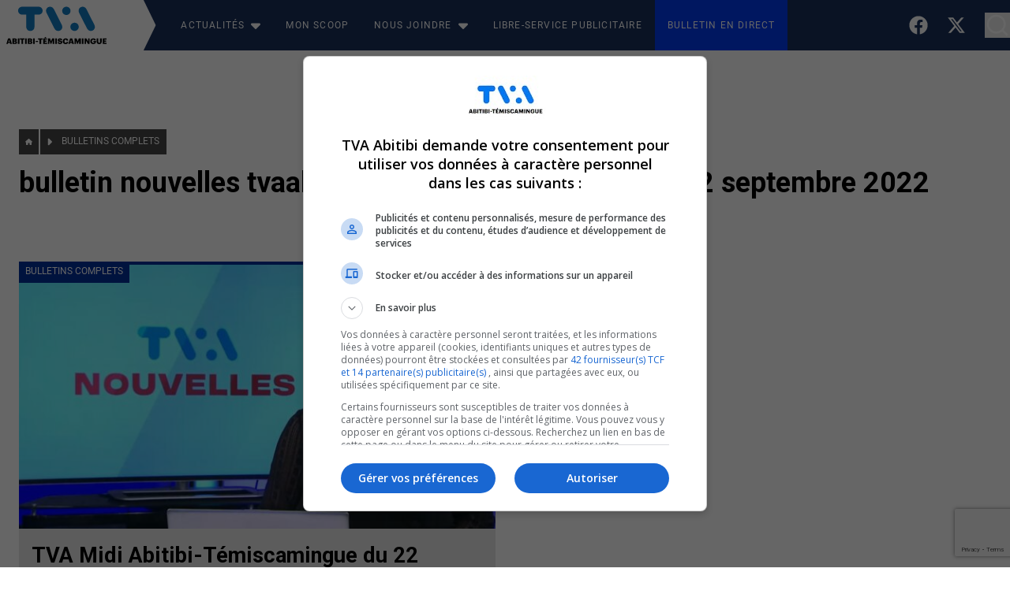

--- FILE ---
content_type: text/html; charset=utf-8
request_url: https://www.google.com/recaptcha/api2/anchor?ar=1&k=6LctbCcjAAAAALXdG822YzHlwyc5kEsYA68KG066&co=aHR0cHM6Ly90dmFhYml0aWJpLmNhOjQ0Mw..&hl=en&v=7gg7H51Q-naNfhmCP3_R47ho&size=invisible&anchor-ms=20000&execute-ms=30000&cb=2s6s45s3arz0
body_size: 48050
content:
<!DOCTYPE HTML><html dir="ltr" lang="en"><head><meta http-equiv="Content-Type" content="text/html; charset=UTF-8">
<meta http-equiv="X-UA-Compatible" content="IE=edge">
<title>reCAPTCHA</title>
<style type="text/css">
/* cyrillic-ext */
@font-face {
  font-family: 'Roboto';
  font-style: normal;
  font-weight: 400;
  font-stretch: 100%;
  src: url(//fonts.gstatic.com/s/roboto/v48/KFO7CnqEu92Fr1ME7kSn66aGLdTylUAMa3GUBHMdazTgWw.woff2) format('woff2');
  unicode-range: U+0460-052F, U+1C80-1C8A, U+20B4, U+2DE0-2DFF, U+A640-A69F, U+FE2E-FE2F;
}
/* cyrillic */
@font-face {
  font-family: 'Roboto';
  font-style: normal;
  font-weight: 400;
  font-stretch: 100%;
  src: url(//fonts.gstatic.com/s/roboto/v48/KFO7CnqEu92Fr1ME7kSn66aGLdTylUAMa3iUBHMdazTgWw.woff2) format('woff2');
  unicode-range: U+0301, U+0400-045F, U+0490-0491, U+04B0-04B1, U+2116;
}
/* greek-ext */
@font-face {
  font-family: 'Roboto';
  font-style: normal;
  font-weight: 400;
  font-stretch: 100%;
  src: url(//fonts.gstatic.com/s/roboto/v48/KFO7CnqEu92Fr1ME7kSn66aGLdTylUAMa3CUBHMdazTgWw.woff2) format('woff2');
  unicode-range: U+1F00-1FFF;
}
/* greek */
@font-face {
  font-family: 'Roboto';
  font-style: normal;
  font-weight: 400;
  font-stretch: 100%;
  src: url(//fonts.gstatic.com/s/roboto/v48/KFO7CnqEu92Fr1ME7kSn66aGLdTylUAMa3-UBHMdazTgWw.woff2) format('woff2');
  unicode-range: U+0370-0377, U+037A-037F, U+0384-038A, U+038C, U+038E-03A1, U+03A3-03FF;
}
/* math */
@font-face {
  font-family: 'Roboto';
  font-style: normal;
  font-weight: 400;
  font-stretch: 100%;
  src: url(//fonts.gstatic.com/s/roboto/v48/KFO7CnqEu92Fr1ME7kSn66aGLdTylUAMawCUBHMdazTgWw.woff2) format('woff2');
  unicode-range: U+0302-0303, U+0305, U+0307-0308, U+0310, U+0312, U+0315, U+031A, U+0326-0327, U+032C, U+032F-0330, U+0332-0333, U+0338, U+033A, U+0346, U+034D, U+0391-03A1, U+03A3-03A9, U+03B1-03C9, U+03D1, U+03D5-03D6, U+03F0-03F1, U+03F4-03F5, U+2016-2017, U+2034-2038, U+203C, U+2040, U+2043, U+2047, U+2050, U+2057, U+205F, U+2070-2071, U+2074-208E, U+2090-209C, U+20D0-20DC, U+20E1, U+20E5-20EF, U+2100-2112, U+2114-2115, U+2117-2121, U+2123-214F, U+2190, U+2192, U+2194-21AE, U+21B0-21E5, U+21F1-21F2, U+21F4-2211, U+2213-2214, U+2216-22FF, U+2308-230B, U+2310, U+2319, U+231C-2321, U+2336-237A, U+237C, U+2395, U+239B-23B7, U+23D0, U+23DC-23E1, U+2474-2475, U+25AF, U+25B3, U+25B7, U+25BD, U+25C1, U+25CA, U+25CC, U+25FB, U+266D-266F, U+27C0-27FF, U+2900-2AFF, U+2B0E-2B11, U+2B30-2B4C, U+2BFE, U+3030, U+FF5B, U+FF5D, U+1D400-1D7FF, U+1EE00-1EEFF;
}
/* symbols */
@font-face {
  font-family: 'Roboto';
  font-style: normal;
  font-weight: 400;
  font-stretch: 100%;
  src: url(//fonts.gstatic.com/s/roboto/v48/KFO7CnqEu92Fr1ME7kSn66aGLdTylUAMaxKUBHMdazTgWw.woff2) format('woff2');
  unicode-range: U+0001-000C, U+000E-001F, U+007F-009F, U+20DD-20E0, U+20E2-20E4, U+2150-218F, U+2190, U+2192, U+2194-2199, U+21AF, U+21E6-21F0, U+21F3, U+2218-2219, U+2299, U+22C4-22C6, U+2300-243F, U+2440-244A, U+2460-24FF, U+25A0-27BF, U+2800-28FF, U+2921-2922, U+2981, U+29BF, U+29EB, U+2B00-2BFF, U+4DC0-4DFF, U+FFF9-FFFB, U+10140-1018E, U+10190-1019C, U+101A0, U+101D0-101FD, U+102E0-102FB, U+10E60-10E7E, U+1D2C0-1D2D3, U+1D2E0-1D37F, U+1F000-1F0FF, U+1F100-1F1AD, U+1F1E6-1F1FF, U+1F30D-1F30F, U+1F315, U+1F31C, U+1F31E, U+1F320-1F32C, U+1F336, U+1F378, U+1F37D, U+1F382, U+1F393-1F39F, U+1F3A7-1F3A8, U+1F3AC-1F3AF, U+1F3C2, U+1F3C4-1F3C6, U+1F3CA-1F3CE, U+1F3D4-1F3E0, U+1F3ED, U+1F3F1-1F3F3, U+1F3F5-1F3F7, U+1F408, U+1F415, U+1F41F, U+1F426, U+1F43F, U+1F441-1F442, U+1F444, U+1F446-1F449, U+1F44C-1F44E, U+1F453, U+1F46A, U+1F47D, U+1F4A3, U+1F4B0, U+1F4B3, U+1F4B9, U+1F4BB, U+1F4BF, U+1F4C8-1F4CB, U+1F4D6, U+1F4DA, U+1F4DF, U+1F4E3-1F4E6, U+1F4EA-1F4ED, U+1F4F7, U+1F4F9-1F4FB, U+1F4FD-1F4FE, U+1F503, U+1F507-1F50B, U+1F50D, U+1F512-1F513, U+1F53E-1F54A, U+1F54F-1F5FA, U+1F610, U+1F650-1F67F, U+1F687, U+1F68D, U+1F691, U+1F694, U+1F698, U+1F6AD, U+1F6B2, U+1F6B9-1F6BA, U+1F6BC, U+1F6C6-1F6CF, U+1F6D3-1F6D7, U+1F6E0-1F6EA, U+1F6F0-1F6F3, U+1F6F7-1F6FC, U+1F700-1F7FF, U+1F800-1F80B, U+1F810-1F847, U+1F850-1F859, U+1F860-1F887, U+1F890-1F8AD, U+1F8B0-1F8BB, U+1F8C0-1F8C1, U+1F900-1F90B, U+1F93B, U+1F946, U+1F984, U+1F996, U+1F9E9, U+1FA00-1FA6F, U+1FA70-1FA7C, U+1FA80-1FA89, U+1FA8F-1FAC6, U+1FACE-1FADC, U+1FADF-1FAE9, U+1FAF0-1FAF8, U+1FB00-1FBFF;
}
/* vietnamese */
@font-face {
  font-family: 'Roboto';
  font-style: normal;
  font-weight: 400;
  font-stretch: 100%;
  src: url(//fonts.gstatic.com/s/roboto/v48/KFO7CnqEu92Fr1ME7kSn66aGLdTylUAMa3OUBHMdazTgWw.woff2) format('woff2');
  unicode-range: U+0102-0103, U+0110-0111, U+0128-0129, U+0168-0169, U+01A0-01A1, U+01AF-01B0, U+0300-0301, U+0303-0304, U+0308-0309, U+0323, U+0329, U+1EA0-1EF9, U+20AB;
}
/* latin-ext */
@font-face {
  font-family: 'Roboto';
  font-style: normal;
  font-weight: 400;
  font-stretch: 100%;
  src: url(//fonts.gstatic.com/s/roboto/v48/KFO7CnqEu92Fr1ME7kSn66aGLdTylUAMa3KUBHMdazTgWw.woff2) format('woff2');
  unicode-range: U+0100-02BA, U+02BD-02C5, U+02C7-02CC, U+02CE-02D7, U+02DD-02FF, U+0304, U+0308, U+0329, U+1D00-1DBF, U+1E00-1E9F, U+1EF2-1EFF, U+2020, U+20A0-20AB, U+20AD-20C0, U+2113, U+2C60-2C7F, U+A720-A7FF;
}
/* latin */
@font-face {
  font-family: 'Roboto';
  font-style: normal;
  font-weight: 400;
  font-stretch: 100%;
  src: url(//fonts.gstatic.com/s/roboto/v48/KFO7CnqEu92Fr1ME7kSn66aGLdTylUAMa3yUBHMdazQ.woff2) format('woff2');
  unicode-range: U+0000-00FF, U+0131, U+0152-0153, U+02BB-02BC, U+02C6, U+02DA, U+02DC, U+0304, U+0308, U+0329, U+2000-206F, U+20AC, U+2122, U+2191, U+2193, U+2212, U+2215, U+FEFF, U+FFFD;
}
/* cyrillic-ext */
@font-face {
  font-family: 'Roboto';
  font-style: normal;
  font-weight: 500;
  font-stretch: 100%;
  src: url(//fonts.gstatic.com/s/roboto/v48/KFO7CnqEu92Fr1ME7kSn66aGLdTylUAMa3GUBHMdazTgWw.woff2) format('woff2');
  unicode-range: U+0460-052F, U+1C80-1C8A, U+20B4, U+2DE0-2DFF, U+A640-A69F, U+FE2E-FE2F;
}
/* cyrillic */
@font-face {
  font-family: 'Roboto';
  font-style: normal;
  font-weight: 500;
  font-stretch: 100%;
  src: url(//fonts.gstatic.com/s/roboto/v48/KFO7CnqEu92Fr1ME7kSn66aGLdTylUAMa3iUBHMdazTgWw.woff2) format('woff2');
  unicode-range: U+0301, U+0400-045F, U+0490-0491, U+04B0-04B1, U+2116;
}
/* greek-ext */
@font-face {
  font-family: 'Roboto';
  font-style: normal;
  font-weight: 500;
  font-stretch: 100%;
  src: url(//fonts.gstatic.com/s/roboto/v48/KFO7CnqEu92Fr1ME7kSn66aGLdTylUAMa3CUBHMdazTgWw.woff2) format('woff2');
  unicode-range: U+1F00-1FFF;
}
/* greek */
@font-face {
  font-family: 'Roboto';
  font-style: normal;
  font-weight: 500;
  font-stretch: 100%;
  src: url(//fonts.gstatic.com/s/roboto/v48/KFO7CnqEu92Fr1ME7kSn66aGLdTylUAMa3-UBHMdazTgWw.woff2) format('woff2');
  unicode-range: U+0370-0377, U+037A-037F, U+0384-038A, U+038C, U+038E-03A1, U+03A3-03FF;
}
/* math */
@font-face {
  font-family: 'Roboto';
  font-style: normal;
  font-weight: 500;
  font-stretch: 100%;
  src: url(//fonts.gstatic.com/s/roboto/v48/KFO7CnqEu92Fr1ME7kSn66aGLdTylUAMawCUBHMdazTgWw.woff2) format('woff2');
  unicode-range: U+0302-0303, U+0305, U+0307-0308, U+0310, U+0312, U+0315, U+031A, U+0326-0327, U+032C, U+032F-0330, U+0332-0333, U+0338, U+033A, U+0346, U+034D, U+0391-03A1, U+03A3-03A9, U+03B1-03C9, U+03D1, U+03D5-03D6, U+03F0-03F1, U+03F4-03F5, U+2016-2017, U+2034-2038, U+203C, U+2040, U+2043, U+2047, U+2050, U+2057, U+205F, U+2070-2071, U+2074-208E, U+2090-209C, U+20D0-20DC, U+20E1, U+20E5-20EF, U+2100-2112, U+2114-2115, U+2117-2121, U+2123-214F, U+2190, U+2192, U+2194-21AE, U+21B0-21E5, U+21F1-21F2, U+21F4-2211, U+2213-2214, U+2216-22FF, U+2308-230B, U+2310, U+2319, U+231C-2321, U+2336-237A, U+237C, U+2395, U+239B-23B7, U+23D0, U+23DC-23E1, U+2474-2475, U+25AF, U+25B3, U+25B7, U+25BD, U+25C1, U+25CA, U+25CC, U+25FB, U+266D-266F, U+27C0-27FF, U+2900-2AFF, U+2B0E-2B11, U+2B30-2B4C, U+2BFE, U+3030, U+FF5B, U+FF5D, U+1D400-1D7FF, U+1EE00-1EEFF;
}
/* symbols */
@font-face {
  font-family: 'Roboto';
  font-style: normal;
  font-weight: 500;
  font-stretch: 100%;
  src: url(//fonts.gstatic.com/s/roboto/v48/KFO7CnqEu92Fr1ME7kSn66aGLdTylUAMaxKUBHMdazTgWw.woff2) format('woff2');
  unicode-range: U+0001-000C, U+000E-001F, U+007F-009F, U+20DD-20E0, U+20E2-20E4, U+2150-218F, U+2190, U+2192, U+2194-2199, U+21AF, U+21E6-21F0, U+21F3, U+2218-2219, U+2299, U+22C4-22C6, U+2300-243F, U+2440-244A, U+2460-24FF, U+25A0-27BF, U+2800-28FF, U+2921-2922, U+2981, U+29BF, U+29EB, U+2B00-2BFF, U+4DC0-4DFF, U+FFF9-FFFB, U+10140-1018E, U+10190-1019C, U+101A0, U+101D0-101FD, U+102E0-102FB, U+10E60-10E7E, U+1D2C0-1D2D3, U+1D2E0-1D37F, U+1F000-1F0FF, U+1F100-1F1AD, U+1F1E6-1F1FF, U+1F30D-1F30F, U+1F315, U+1F31C, U+1F31E, U+1F320-1F32C, U+1F336, U+1F378, U+1F37D, U+1F382, U+1F393-1F39F, U+1F3A7-1F3A8, U+1F3AC-1F3AF, U+1F3C2, U+1F3C4-1F3C6, U+1F3CA-1F3CE, U+1F3D4-1F3E0, U+1F3ED, U+1F3F1-1F3F3, U+1F3F5-1F3F7, U+1F408, U+1F415, U+1F41F, U+1F426, U+1F43F, U+1F441-1F442, U+1F444, U+1F446-1F449, U+1F44C-1F44E, U+1F453, U+1F46A, U+1F47D, U+1F4A3, U+1F4B0, U+1F4B3, U+1F4B9, U+1F4BB, U+1F4BF, U+1F4C8-1F4CB, U+1F4D6, U+1F4DA, U+1F4DF, U+1F4E3-1F4E6, U+1F4EA-1F4ED, U+1F4F7, U+1F4F9-1F4FB, U+1F4FD-1F4FE, U+1F503, U+1F507-1F50B, U+1F50D, U+1F512-1F513, U+1F53E-1F54A, U+1F54F-1F5FA, U+1F610, U+1F650-1F67F, U+1F687, U+1F68D, U+1F691, U+1F694, U+1F698, U+1F6AD, U+1F6B2, U+1F6B9-1F6BA, U+1F6BC, U+1F6C6-1F6CF, U+1F6D3-1F6D7, U+1F6E0-1F6EA, U+1F6F0-1F6F3, U+1F6F7-1F6FC, U+1F700-1F7FF, U+1F800-1F80B, U+1F810-1F847, U+1F850-1F859, U+1F860-1F887, U+1F890-1F8AD, U+1F8B0-1F8BB, U+1F8C0-1F8C1, U+1F900-1F90B, U+1F93B, U+1F946, U+1F984, U+1F996, U+1F9E9, U+1FA00-1FA6F, U+1FA70-1FA7C, U+1FA80-1FA89, U+1FA8F-1FAC6, U+1FACE-1FADC, U+1FADF-1FAE9, U+1FAF0-1FAF8, U+1FB00-1FBFF;
}
/* vietnamese */
@font-face {
  font-family: 'Roboto';
  font-style: normal;
  font-weight: 500;
  font-stretch: 100%;
  src: url(//fonts.gstatic.com/s/roboto/v48/KFO7CnqEu92Fr1ME7kSn66aGLdTylUAMa3OUBHMdazTgWw.woff2) format('woff2');
  unicode-range: U+0102-0103, U+0110-0111, U+0128-0129, U+0168-0169, U+01A0-01A1, U+01AF-01B0, U+0300-0301, U+0303-0304, U+0308-0309, U+0323, U+0329, U+1EA0-1EF9, U+20AB;
}
/* latin-ext */
@font-face {
  font-family: 'Roboto';
  font-style: normal;
  font-weight: 500;
  font-stretch: 100%;
  src: url(//fonts.gstatic.com/s/roboto/v48/KFO7CnqEu92Fr1ME7kSn66aGLdTylUAMa3KUBHMdazTgWw.woff2) format('woff2');
  unicode-range: U+0100-02BA, U+02BD-02C5, U+02C7-02CC, U+02CE-02D7, U+02DD-02FF, U+0304, U+0308, U+0329, U+1D00-1DBF, U+1E00-1E9F, U+1EF2-1EFF, U+2020, U+20A0-20AB, U+20AD-20C0, U+2113, U+2C60-2C7F, U+A720-A7FF;
}
/* latin */
@font-face {
  font-family: 'Roboto';
  font-style: normal;
  font-weight: 500;
  font-stretch: 100%;
  src: url(//fonts.gstatic.com/s/roboto/v48/KFO7CnqEu92Fr1ME7kSn66aGLdTylUAMa3yUBHMdazQ.woff2) format('woff2');
  unicode-range: U+0000-00FF, U+0131, U+0152-0153, U+02BB-02BC, U+02C6, U+02DA, U+02DC, U+0304, U+0308, U+0329, U+2000-206F, U+20AC, U+2122, U+2191, U+2193, U+2212, U+2215, U+FEFF, U+FFFD;
}
/* cyrillic-ext */
@font-face {
  font-family: 'Roboto';
  font-style: normal;
  font-weight: 900;
  font-stretch: 100%;
  src: url(//fonts.gstatic.com/s/roboto/v48/KFO7CnqEu92Fr1ME7kSn66aGLdTylUAMa3GUBHMdazTgWw.woff2) format('woff2');
  unicode-range: U+0460-052F, U+1C80-1C8A, U+20B4, U+2DE0-2DFF, U+A640-A69F, U+FE2E-FE2F;
}
/* cyrillic */
@font-face {
  font-family: 'Roboto';
  font-style: normal;
  font-weight: 900;
  font-stretch: 100%;
  src: url(//fonts.gstatic.com/s/roboto/v48/KFO7CnqEu92Fr1ME7kSn66aGLdTylUAMa3iUBHMdazTgWw.woff2) format('woff2');
  unicode-range: U+0301, U+0400-045F, U+0490-0491, U+04B0-04B1, U+2116;
}
/* greek-ext */
@font-face {
  font-family: 'Roboto';
  font-style: normal;
  font-weight: 900;
  font-stretch: 100%;
  src: url(//fonts.gstatic.com/s/roboto/v48/KFO7CnqEu92Fr1ME7kSn66aGLdTylUAMa3CUBHMdazTgWw.woff2) format('woff2');
  unicode-range: U+1F00-1FFF;
}
/* greek */
@font-face {
  font-family: 'Roboto';
  font-style: normal;
  font-weight: 900;
  font-stretch: 100%;
  src: url(//fonts.gstatic.com/s/roboto/v48/KFO7CnqEu92Fr1ME7kSn66aGLdTylUAMa3-UBHMdazTgWw.woff2) format('woff2');
  unicode-range: U+0370-0377, U+037A-037F, U+0384-038A, U+038C, U+038E-03A1, U+03A3-03FF;
}
/* math */
@font-face {
  font-family: 'Roboto';
  font-style: normal;
  font-weight: 900;
  font-stretch: 100%;
  src: url(//fonts.gstatic.com/s/roboto/v48/KFO7CnqEu92Fr1ME7kSn66aGLdTylUAMawCUBHMdazTgWw.woff2) format('woff2');
  unicode-range: U+0302-0303, U+0305, U+0307-0308, U+0310, U+0312, U+0315, U+031A, U+0326-0327, U+032C, U+032F-0330, U+0332-0333, U+0338, U+033A, U+0346, U+034D, U+0391-03A1, U+03A3-03A9, U+03B1-03C9, U+03D1, U+03D5-03D6, U+03F0-03F1, U+03F4-03F5, U+2016-2017, U+2034-2038, U+203C, U+2040, U+2043, U+2047, U+2050, U+2057, U+205F, U+2070-2071, U+2074-208E, U+2090-209C, U+20D0-20DC, U+20E1, U+20E5-20EF, U+2100-2112, U+2114-2115, U+2117-2121, U+2123-214F, U+2190, U+2192, U+2194-21AE, U+21B0-21E5, U+21F1-21F2, U+21F4-2211, U+2213-2214, U+2216-22FF, U+2308-230B, U+2310, U+2319, U+231C-2321, U+2336-237A, U+237C, U+2395, U+239B-23B7, U+23D0, U+23DC-23E1, U+2474-2475, U+25AF, U+25B3, U+25B7, U+25BD, U+25C1, U+25CA, U+25CC, U+25FB, U+266D-266F, U+27C0-27FF, U+2900-2AFF, U+2B0E-2B11, U+2B30-2B4C, U+2BFE, U+3030, U+FF5B, U+FF5D, U+1D400-1D7FF, U+1EE00-1EEFF;
}
/* symbols */
@font-face {
  font-family: 'Roboto';
  font-style: normal;
  font-weight: 900;
  font-stretch: 100%;
  src: url(//fonts.gstatic.com/s/roboto/v48/KFO7CnqEu92Fr1ME7kSn66aGLdTylUAMaxKUBHMdazTgWw.woff2) format('woff2');
  unicode-range: U+0001-000C, U+000E-001F, U+007F-009F, U+20DD-20E0, U+20E2-20E4, U+2150-218F, U+2190, U+2192, U+2194-2199, U+21AF, U+21E6-21F0, U+21F3, U+2218-2219, U+2299, U+22C4-22C6, U+2300-243F, U+2440-244A, U+2460-24FF, U+25A0-27BF, U+2800-28FF, U+2921-2922, U+2981, U+29BF, U+29EB, U+2B00-2BFF, U+4DC0-4DFF, U+FFF9-FFFB, U+10140-1018E, U+10190-1019C, U+101A0, U+101D0-101FD, U+102E0-102FB, U+10E60-10E7E, U+1D2C0-1D2D3, U+1D2E0-1D37F, U+1F000-1F0FF, U+1F100-1F1AD, U+1F1E6-1F1FF, U+1F30D-1F30F, U+1F315, U+1F31C, U+1F31E, U+1F320-1F32C, U+1F336, U+1F378, U+1F37D, U+1F382, U+1F393-1F39F, U+1F3A7-1F3A8, U+1F3AC-1F3AF, U+1F3C2, U+1F3C4-1F3C6, U+1F3CA-1F3CE, U+1F3D4-1F3E0, U+1F3ED, U+1F3F1-1F3F3, U+1F3F5-1F3F7, U+1F408, U+1F415, U+1F41F, U+1F426, U+1F43F, U+1F441-1F442, U+1F444, U+1F446-1F449, U+1F44C-1F44E, U+1F453, U+1F46A, U+1F47D, U+1F4A3, U+1F4B0, U+1F4B3, U+1F4B9, U+1F4BB, U+1F4BF, U+1F4C8-1F4CB, U+1F4D6, U+1F4DA, U+1F4DF, U+1F4E3-1F4E6, U+1F4EA-1F4ED, U+1F4F7, U+1F4F9-1F4FB, U+1F4FD-1F4FE, U+1F503, U+1F507-1F50B, U+1F50D, U+1F512-1F513, U+1F53E-1F54A, U+1F54F-1F5FA, U+1F610, U+1F650-1F67F, U+1F687, U+1F68D, U+1F691, U+1F694, U+1F698, U+1F6AD, U+1F6B2, U+1F6B9-1F6BA, U+1F6BC, U+1F6C6-1F6CF, U+1F6D3-1F6D7, U+1F6E0-1F6EA, U+1F6F0-1F6F3, U+1F6F7-1F6FC, U+1F700-1F7FF, U+1F800-1F80B, U+1F810-1F847, U+1F850-1F859, U+1F860-1F887, U+1F890-1F8AD, U+1F8B0-1F8BB, U+1F8C0-1F8C1, U+1F900-1F90B, U+1F93B, U+1F946, U+1F984, U+1F996, U+1F9E9, U+1FA00-1FA6F, U+1FA70-1FA7C, U+1FA80-1FA89, U+1FA8F-1FAC6, U+1FACE-1FADC, U+1FADF-1FAE9, U+1FAF0-1FAF8, U+1FB00-1FBFF;
}
/* vietnamese */
@font-face {
  font-family: 'Roboto';
  font-style: normal;
  font-weight: 900;
  font-stretch: 100%;
  src: url(//fonts.gstatic.com/s/roboto/v48/KFO7CnqEu92Fr1ME7kSn66aGLdTylUAMa3OUBHMdazTgWw.woff2) format('woff2');
  unicode-range: U+0102-0103, U+0110-0111, U+0128-0129, U+0168-0169, U+01A0-01A1, U+01AF-01B0, U+0300-0301, U+0303-0304, U+0308-0309, U+0323, U+0329, U+1EA0-1EF9, U+20AB;
}
/* latin-ext */
@font-face {
  font-family: 'Roboto';
  font-style: normal;
  font-weight: 900;
  font-stretch: 100%;
  src: url(//fonts.gstatic.com/s/roboto/v48/KFO7CnqEu92Fr1ME7kSn66aGLdTylUAMa3KUBHMdazTgWw.woff2) format('woff2');
  unicode-range: U+0100-02BA, U+02BD-02C5, U+02C7-02CC, U+02CE-02D7, U+02DD-02FF, U+0304, U+0308, U+0329, U+1D00-1DBF, U+1E00-1E9F, U+1EF2-1EFF, U+2020, U+20A0-20AB, U+20AD-20C0, U+2113, U+2C60-2C7F, U+A720-A7FF;
}
/* latin */
@font-face {
  font-family: 'Roboto';
  font-style: normal;
  font-weight: 900;
  font-stretch: 100%;
  src: url(//fonts.gstatic.com/s/roboto/v48/KFO7CnqEu92Fr1ME7kSn66aGLdTylUAMa3yUBHMdazQ.woff2) format('woff2');
  unicode-range: U+0000-00FF, U+0131, U+0152-0153, U+02BB-02BC, U+02C6, U+02DA, U+02DC, U+0304, U+0308, U+0329, U+2000-206F, U+20AC, U+2122, U+2191, U+2193, U+2212, U+2215, U+FEFF, U+FFFD;
}

</style>
<link rel="stylesheet" type="text/css" href="https://www.gstatic.com/recaptcha/releases/7gg7H51Q-naNfhmCP3_R47ho/styles__ltr.css">
<script nonce="d_qj_vTkiHrzDwgi6wm1Cg" type="text/javascript">window['__recaptcha_api'] = 'https://www.google.com/recaptcha/api2/';</script>
<script type="text/javascript" src="https://www.gstatic.com/recaptcha/releases/7gg7H51Q-naNfhmCP3_R47ho/recaptcha__en.js" nonce="d_qj_vTkiHrzDwgi6wm1Cg">
      
    </script></head>
<body><div id="rc-anchor-alert" class="rc-anchor-alert"></div>
<input type="hidden" id="recaptcha-token" value="[base64]">
<script type="text/javascript" nonce="d_qj_vTkiHrzDwgi6wm1Cg">
      recaptcha.anchor.Main.init("[\x22ainput\x22,[\x22bgdata\x22,\x22\x22,\[base64]/[base64]/UltIKytdPWE6KGE8MjA0OD9SW0grK109YT4+NnwxOTI6KChhJjY0NTEyKT09NTUyOTYmJnErMTxoLmxlbmd0aCYmKGguY2hhckNvZGVBdChxKzEpJjY0NTEyKT09NTYzMjA/[base64]/MjU1OlI/[base64]/[base64]/[base64]/[base64]/[base64]/[base64]/[base64]/[base64]/[base64]/[base64]\x22,\[base64]\x22,\x22azhudUHDsi/DjlfCucK9wrHCi0HDp8OdfcKhZ8O9DhwbwropDk8LwrASwq3Cg8O3wrJtR2HDg8O5wpvCtEXDt8OlwqhfeMOwwr5UGcOMWj/CuQV9wpdlRk7Dgj7CmTXCoMOtP8KNMW7DrMOBwojDjkZ+w7zCjcOWwqfCuMOnV8KWJ0ldNsKfw7hoOxzCpVXCsnbDrcOpOk0mwpl4QAFpY8KMwpXCvsO9a1DCnyEtWCw/Kn/DlV0ILDbDiWzDqBpJHF/Cu8OlwqLDqsKIwpHCm3UYw5fCj8KEwpc6N8OqV8K8w6AFw4Ryw4vDtsOFwphyH1NWa8KLWh0Cw755wq9Dfilxaw7CulfCn8KXwrJDKC8fwpPCgMOYw4oZw6rCh8OMwrIKWsOGZ2rDlgQiQHLDiFfDrMO/wq0AwoJMKSN7wofCnjh1R1lgcsORw4jDhxDDkMOAPMO7FRZDQ2DCiHXClMOyw7DCoRnClcK/LMKUw6cmw6/DnsOIw7xUBcOnFcOuw4DCrCVQHQfDjB7CsG/DkcK2UsOvIRg3w4B5BVDCtcKPDMK0w7clwoImw6kUwrfDr8KXwp7DgmcPOUnDjcOww6DDk8ORwrvDpApywo5Zw7rDm2bCjcO/VcKhwpPDu8KAQMOga0MtB8O/wqjDjgPDrsOTWMKCw7JTwpcbwovDpsOxw63DvkHCgsKyFMKmwqvDsMK0RMKBw6gZw5gIw6JdPMK0wo5UwogmYmnCl17DtcO7acONw5bDlk7CogZVSWrDr8Oaw4zDv8Oew5HCtcOOwovDlivCmEUOwo5Qw4XDv8KYwqfDtcOfwqDClwPDncOpN15vVTVQw4zDuSnDgMK/YsOmCsOdw5zCjsOnLcK0w5nClXPDhMOAYcOnBwvDsFgOwrt/[base64]/DpsKZJMOMD0Fbwp/DnzPCjMOtw6tJw4wLdsOhw7Rgw5lQwrrDtcObwoUqHnBzw6nDg8KHfsKLcjHCti9EwofCqcK0w6AVJh55w5TDnMOufSpmwrHDqsKFXcOow6rDs39kdX/Cl8ONf8K/w7fDpCjCtcORwqLCmcOzbEJxY8Kcwo8mwrvCncO1worCjQ3DvcKUwpgwcsO0woNZNsKywrtPBcO0K8KSw55SGMKSEcOvwqbDuXUHw7lOwrsnwoISGsOHw5JCw45Lwq9+wo/ChcO9wpUJPlnDvcK9w7wSRsKyw44wwp8gwrHCpXzCrXxZwrTDocOTw7NuwqgVBsKlR8KFw7PCrhLCr3TDr1nDucKpZsOzY8KrKMKrLcOxw6t5w7zCi8KJw5DChMO0w5HDgMOjFSsOw6pkWcOIKx/Do8KYfXzDqmQYeMKfFsKTasKEw7orw7Q9w7Jow4x1NnYoSBjCt1A7wpvDgMKKWybDqVrDrMOVw5ZSwq3DrmHDh8ODP8KzFCYkE8OkWsKtFhHDlHvDpApHRMOfw4rDoMK4wqLDvxHDmsOQw7jDn2zDqC9Mw7gMw5I0wolTwqzDusKhwpjDo8O/wqUUdiMCAFbCh8OHwrclWsKRfnYtw71lw6rDs8Kbwrgqw6NswoHCoMOHw7DCqsO9w68BB3/DqHjChgIUw4YBw6RKw6zDrW4PwpkZYcKZVcOwwozCki9MRsK/DsOAwrBYw6htwqEow6jDrXcRwq1/LmZ/AsOcUsOqwrXDn0hBc8OoAEVudUxjGQMTw4zCpMKsw49xw6lOajAQQsO2w65qw7UgwqPCuQFBw5fCqXtFwr/CmTgrFio1UCZSZDZqw5MpBsO1a8OyDQzDjgLCmcKSw4pLETfDqRluwrXCr8OQwrrDrcKowoLCqsO9w6xdw7jCiQrDgMKKaMO7wpJ1w4VRw7gNPcOYUBDDmhNywpzDscOYT1HChyBHwpgtEMO/w6fDokjCqcKOQF7DuMK2f23DmMKrEi3ChzHDjX8oKcKmwqY9w4nDrAbCsMKTwoDDtsKdTcOlwp5ywozDjMOuwotBw53CqcKub8O/w7YUU8OqIl1fw5PCosO+woRyCCbDv0jCrXE6YhpRwpPCtsOswpnCgcKTVcKWwoTDl048MMO8wrdnwqDCucK0PRrCs8KHw6rDmCgEw6/[base64]/[base64]/wpsgw6p0w68ka2DCvWLCgi/CiMOQMkEvLgzCtncIwok8bCrCkcK8RiwnLsKsw4JGw5nCtX3DmsKpw6tVw53DrsOVwrpqAcKdwq4/w7bDs8OgURfCizPDkMOzwrtLXBHCicONNQvCn8OlFMKBM2NPK8O9wqrDqMOsLE/DicKFw4puGW3DlMOHFCjCisKHXS3DhcK5wqM2wpTDhkrDvxFzw409GcOswqphw4hEI8KidkQPMXw+T8KFQ2hBK8OLw6kWCGLDl0DCpFUGUTRBw7DCicK/UcKxw7lnAsKPwpsxeTjCsFTCoEZ7wppOw4fClzHChMKbw6PDtUXCjFTCsTkxJMOxNsKawpE5C1XDgMKyPsKkwrfCkh8Cw6TDpsKURw9UwpknV8KOw7l1w7PDoDjDk2/DgG7DpSMjw4NjAxXCpUzDqcKxw49oKy/Dn8KQZh1GwpXDg8KIw5HDnktPZ8K6wpMMw74/GMKVIsO/ZMOqwoQTEMKdJcKCF8KnwqXCgsKZHg0ER2NAMA4nw6R+woPCh8KLQ8OKYzPDqsKvTkc4V8O/BcKIw5/CrcK5RR9lw4LCtwDDhCnCiMO8woLDuzl1w7BnDQPChyTDpcKHwqE9BCwiKDfDmUbCvy/DgsKEdsKBwrvCowQ8wpbCpMKVb8K1TsOtwrtBD8OsIlkZLsOywodfJQ9RHcOHw7F9O0YQw5HDlkoew4TDksKoNMOeT2LDmSAhS07DtBN/[base64]/Ci8OPw5NYw7k5wqgow47DnsO8w7PCtyXDjSXDs8OMbsKqBD0lU2/DuijChMK3LXcIPzdWJUbCnTtxSkw1w4DDicKtKsKICCkaw6bCgFDCgg/DtsOGwrTCgCJ7e8K3wpcRDcOOcVbCpQ3CpcKnwo0mwpTDr3fCv8KceU0dw7bDgcOmeMO/[base64]/DvMKgwoNyBMK+wpzCtnrDpcK6w5hKCSoJw6HChMOqwqDCrSMoVzoxOXbCjMKbwqzCqMO0wpZVw74yw6zCicKaw71SYRzCqnXCpjNiTXLCpsKDeMKESEdvw7TCnXs4CHfDpcKYwpBFesOVc1dnJWcTwoI5wq3DuMOqw6XDmUMRw5TDsMKRw4/Cnh1xYTRHwrDDg3Bawq0OJ8KUWMOwfS1xw57DosO8TD9DWB/Cu8O4YAvCvMOuZj1kWQcow5d7OVvDpsK7Y8ORwro9wqDCgMK6TVfDu3p8K3BJAMKOw4rDqXTCiMOUw7oBXWZUwqFMXcKXVMOfw5Z6ZmZLT8KBw7Q1QXdXEzTDlwzDlMO8PcOpw7gIw6FITsK1w6UeJ8OXwqQtFHfDtcKQR8Omw6/DpcOuwoHCqD3Dl8Ojw7F5XMOUDcO9PwbCox7Dg8KYHW/CkMKdIcOQQmTCiMO1exI1w4zCjcKzf8OkYR/[base64]/[base64]/DuQnCmFZiw6Mcw4LDsjYPwpI8wrnCtUnCsjV3E3pWZQ1bwqrDkMO5AMK3fhUvecOJwqrDicKVw4vCjcKAwqk3HnrDqj9XwoMDT8Ouwo7Do33DgsK6w6wjw4/CkMO0axHCvcKJw7TDqHxiPDTChMOrwrwhW1AGMcKPw4rCkMOCS3lowrDDrMOCw4zCs8O2wowPK8Kof8OgwoxPw7nDpj0sUw5FRsOVWEzDrMOMfHYvw4/[base64]/CvA/[base64]/CtsOGOUXDhMObw5fCvGrCm0TDmcKWCsOnR8O1YMKWwrkPwqZJEGjCpcOMYMO+OS5XAcKsCcKlw4TCjsOjw4ZdSkrCjMObwpFITcKOw7HCqEbDmXV1wrs0w5ElwqnCgApCw7TDkk/[base64]/ChU9NwoAcw5l0w5TChMO2LGnCpsKLw5HDoG3DmMOIw5TDksKOWcKBw6TDsyEaMMOGw7wlBGohwofDhWrDhywvMmzCsifCvU5PEMOFOx85wrMWw5dTw4PCo0HDkirCt8OCaFBgYcOpfz/DhnNJDA0+wqfDgsOqMh1ke8O6csKEwodgw5jDosOywqdXZXNPf1N+FcOQTcKABsO1JTHDr3zDpi/CtEN8LR8HwoleNHrDgkMzMsKtwoIJdMKCw4hNwqlAw4jCj8O9wpbDiyPCjWPCuyx5w4JywrrDhcOMw53Cvh8twqfDtVLCkcOWw7cjw4rCk03CqzxhX0o8HyfCgsOywrR9w6PDsgzDucKGwqpBw4nDiMK5Z8KAbcObDz3Ckwoaw7PCi8Ofw5fDhsO6NsKtPWU/wpFnPWbDjMOtwq9Ow6nDqlHDgEXCocOWUMOjw7Idw7AJXFPCkl7CmDoWe0HCqkHDncOBADjDl3BEw6DCpcO+w6vClkRHw652Dk/[base64]/Dg8KpBcO5w6nDpcK9V2bCqsO0w4jCusKAwoZxV8OmwpLDnUrCpSXDh8OSw6PCgSjDmVgXWl8cwrNHNMO0LMObw7NPw6clw6rDk8Obw71xw6zDk14mw74+asKVCm7Doidcw6Z6woxbZwPDuig/wqs3TMOwwpcNMsOsw7wEw5lMMcOfZUhHFMKXIMK2SmMvw6ojeHvDn8KOBMKww6PDsi/DmWPCg8Omw7bDnhhAb8OiwonCgMOUdcKOwoNtwoHDusO5TMKRYcOJw7XCiMO4GldCwq4mf8KLI8Ocw4/[base64]/CrzplPmnDhQpBw6XDuFM0wrTCtcOow5DDsg/CujTCtHZDajBsw4zDrxYNwpjDm8ODwofDtxsOwr8fCSnDkyYGwpvDqcOtCAXDjMOtbi/DmBbClMOYw53CvsKiwobCpMODEkzCgsKrJicVfcKRwqrDumM3fS9QWcK1K8OnX1XCgyfCsMO3XX7CksKlCsKlc8KUw6A/HcKkIsOrLRNMG8KUwoJCYWDDn8OeRMOnS8O6VEvDnsOXw57Ct8O7OmTDtQFmw6QJw43DtMKow6hbwqZqw4XCo8O2wrtvw4o7w4oJw4LDlcKAwonDrSbClcOfAzvDoyTCkD3DpTnCvsOOE8KgPcOuw4jCvsOaQUjCncO6wqdgdmbChcO/VMKWKMOZVsO4RWbCtiLDmy/DiCkeBGkIfXwAw68Hw5PCjw/DssKoFkMNPSvCgsKWwqMHwp1GEg/[base64]/[base64]/Ck8OAwoEYN8KdaRrCkcK1wpLDvEd7e8KwNCTDsFrCkMO8OyEfwoVILcOmw4rCjlNUUmljw4/CuDPDvcKxw5HCtxXCl8OqEBXDjyFpw65aw7TCtnjDqcOCwprCmcKTclo9JsOOa1k7w6TDjsOlVQMow6kXwrXCu8KGa0c+CsOxwqJFCsOdIj03w7rClsOOwpI2EsO6f8Kuw78xw78wSMOEw6kJw4DCoMOQEmLCmsKDw6o5wqttwpPDvcK1NlBtJcO/O8KwKyzDrSjDh8KawpVZwr8+wq3DnBc8XSjCp8Kqw7vCpcKmw63CnHkpHhpdwpYTw4nDoFpLM1XCl1XDhcOEw6zCiTjDh8OQKWDCgcKtYBXDjsOJw7gGeMOaw7/CnVLCoMO4MsKXfMOUwpXDkE/CnMKzWMODw7HDlxVZw51VfMO6wprDn1g4wpM4wrzChhrDoD4pw5/CiXPCgy0CD8KlNRLCpihqOsKFF3Y2H8KIO8KeSRDCkAXDj8KASENawqkAwrEEAsK7w6fCssKzZX7Ci8Oww60Dw7UIwod4QkvDtcO5wr1EwrrDqCLCvgvCncOtG8KEQzl+cQ5Pw6bDkx0rw6XDmMOSwpnDtRBYNW/Ck8O9AMKuwppCRyApHMKjEsOvBz0xSknCoMOJa0Ujw5Edwrp5AsKVwpbCqcOpOcOUwpkXQMOAw7/DvnzDlE08FW0LL8O+w4ZIw5pzWw4jw63DvBTClsOgcMKcURPCscOlw6Eiw60ASMO4IWrDrkPCssOBw5JVRcKhWCcKw5HCtcOrw5taw6nDrsKnTMOrLxVIwpNqH3dXw5R0w6fCownDm3DCm8ODwp/CocKqKWPCn8KaVl0Xw5bCoGIewpIkQDFIw63DnsOHwrfDvsK5Z8KYwrfCqcO4eMOPQsOzW8O/wpMjV8OHPcKUE8OeHWXClVjCsXPDrsO4LETDu8KdWgzDl8OjN8OQesKKKsKnwr7CnTLCu8O0woUHT8K7SsKFREIAS8OCwpvCnMO6w7xIw5jCrmTCqMOLNnTDlMKmQQBAwqrDtMObwqIawrnCj2/[base64]/[base64]/DpMKQW8Oew65rw47Cs0MRRjVUCyszGm/DpcOPwroECWDDt8O3ayLCmUtVwqHDqsKrwqzDrsKSaTJydQ9ZPXcydXHDqMOkfQwDwrLCggDDnsOCBCFRw78hwq53w4PCh8K1w59/QVRDCcOFfCg2w4wOI8KHITnCvcOow4ZBwpjDlsOHUMKQw63ChHfCql5rwo3Dg8OTw5zCs1nDkMOlwrzCuMOdDcK8J8KVbsKnwrnDmsOOP8Krw5vCn8KAwr40bCDDhkDDomlTw5ZKNsOrwqMnMsOCw4p0aMK/MMK7w6wow707QQ3Dj8OpGW/CqV3CpCTCsMOvCcOZwrAVwrnDqhNLDxYrw5VDw7UuccO0bUjDrxJoUEXDicKdw5hLZcKmVcKZwp8gTsO9w5NRFX4FwrHDlMKMPFLDmMOCwpzDg8K2VDBSw5B7HTFZLyLCpQhDWQxawo3DjWoCbiR8dcOGwr/[base64]/NFxXwposw4lawqIpKFApwoHDjsKjLcOWw4TCm24JwrMRXjBSw6TCucKww4xOw5fDtRFUw43DoSRUC8OKCMO+w6fClHNswovDqTk/JUPCuhMmw7I/w7LDgT9hwpYzDCnCs8KywprDvlrDicOEwpMkEcOgaMK7Wk4VwojCuz3DtMKUUzprQTI0OAfCjRoFXFEvw7k2WQY3UsKLwqxwwovCkMOPw5TDu8OeHH0uwrLChcOSLXdnwonDkl8ZcsKBB2FEQjXDtcOew7PCmsKCfcOrJh4AwpwCQkfCgMOGcl7CgcOcNsKVd1/[base64]/CvsOyw6loFsKvwrfDvXbDlMO5wpfDvsOTAsOiwqvCglgywrBmYsK9w4LDo8OqG2Msw5fDgz3Cv8OYAx/DsMOZwrHDlsOuwqfDjT7Dq8OCw4bDhUIAG1YubzpJJsKCPlU8SRhzBAvCpT3DrG9Yw67CnCQUPcOUw546wqLChzDDnEvDjcKwwqtDBU8vRsO0ZRzCpsO5XR/Du8O1w6hOwqwAA8Osw7JMQsOxLApCW8KMwrnDvDd8w4vDlErDuGnCtC7Dm8O/wr4jw7fChAXDpHZLw6s7wpvDpsOLwoE1RVvDvsK/cwJQQyVMwrRLIHXCvsO5WsKZWHhewqQ/wppCNcK/[base64]/C8O5Cxd/A8OGw4LCrD4Ow7/Dllkzwolmw6bDqzVgW8KfCMK6X8OWasO5w7ApMMOWLwHDsMOWNMKRw4stbUHDsMKSw4LDoi3Cq3EaVkxxGS4xwrzDpUzDmUbDssOzA0HDgj7Dr0DCqBLCpcKKwpIXw6cxL004wpTDhUo8w7zCtsO8w5nDggF3w4jCrFoWcGBnw4gzT8KFwrPCjk/Ch1LDhMK9wrQYw59NBsOvw43Cun8Rwr14DGM0wqtyNVc0c0FVwrk1D8KWDsOaJVc4A8KebAHDr0nCrADCicKUwqPCqsO8wr07wpFtacOLc8KvLQQWw4dLwoNrciPDvMOfcUEiwovCjn/CqgnDknDCtCfCpMOfw5FEw7JIw4JIMQDDtX/[base64]/CMONNMOmKMOgBcK6dkTCkDN/bMKBbcO7Zx8sw5HDosOMw5hQXsOsdmDCpsOQw6bCqwEscsO2wrNlwo8iw6TCqmQFMsKSwqxxBsO7wqUedXxxw6rDlcKoPsK5wrTCgsK1CcKMNgDDrsKcwr4SwpTDmsKOw7jDq8K3Z8OGCUEdw5gXI8KsSsOZcSUBwpwIHz/Ds1Y2CFY5w7XCqMKnwqZRw6nDkMK5dADCqijDvcKjBsKsw73ChHDCkcK7HMOUA8OZRnVYw6cgQsONEcORKMK6w6vDgS/DvsK9w4gvP8OMakbCuGgFwoYNZMOOHwZ9SMO7wqQEUnTDo0rDt2LCjy3CsGpawpY2wp/DiBXCtgwzwoNKw5rCuSXDt8OWVH/Cvg7Ci8O/wqPCo8KJETzCk8Ksw4kFw4HDvMKvw5LCtTJwBCAbw4pMw6N3BybCoiMnw4TChcOwFz4nAsKCwqjCsXMCwptgQcOFwq8KW3zDtijDtsOKQcOVTkYlTMKswrsrwoXCvitqF2c+DyF/wobDjHkYw5UZwqlEZUTDnsKRwqvCmQFeSsKyFMK9woUYO3NqwrMMB8KvYMKrI1xUPhHDnsKjwr7Ci8KzXcOmw6fCrhY/wofDj8K/[base64]/Dil14w6New6bCk8KQw7t3OcKsdcOkw4rDocKwdcKHwqrCoFPCgxvCjy/CiwpZw4dcY8K2w5c4VE8bw6bDmAdXADjDpwrDscOcK1gow4vCjg3ChC8nw5EGwpLDjMOPw6dWY8KEMsOBTcObw7w2wpvCuh0cDsK3HsKEw7/Cm8KzwpPDhMOqbMKIw6rCqcOMwonChsK4w6E4wpF6EwdybMOxwoDDisOyG1dsE0ZHw5EAGh3Cn8OKOsO9woPCrsK0w7/DuMOsQMOCWgjCpsK/BMKXGCXDkMKuwpVJwoTDnMOVwrfDjhPCiizDvMKUQBPDgl3DjVdCwoHCocOyw603wqvCmMK0F8KkwrjChsKIwqt8c8Ktw4fDnETDmV3CrQrDlgDDncO8VsKcwpzDtMOywqfChMOxw4HDr2TCu8OIfsOONBvDjsOzcMKzwpUMHVoJOcOQRsO+alIHdx7DjcKWwpfCu8O/woY1w6QRNDfDukTDnUvCqsOswobDhlg6w7N0dgY0w7rDjjbDuyR9Xl7DoR0Iw5XDmSfCvcK4wqnDpCrChcOtw75Zw7cuwqprwp3DisKNw7TCmCJzTSgofEI8w4fDi8O7wp/Dk8K9w77Dm1jCrAQ5agtSOsKPLHLDhSsEw5zCn8KCd8OkwpleQ8KywqnCqMOJwrMkw4nDvsOyw6/DtsKnTMKtOS7CisKew4rCmBjDoSzDrMK6wrzDvhhlwqY0w7BUwr7DisOUfgRZSCzDqMK7LBPCncK3w73DgWM8w73Dnl3DicKGwoDCllbCuWkXHxkGwrHDtAXCg1xYS8O5w5c/[base64]/AXdZw63CjzPClXw4w4RYw69LOxnDlsKEQnUXCTd+w5HDollTwrbDkcOoeSvDvMKEw5/DshDDjH3CsMOXwp/Cm8KqwpoQKMOYw4nCux/[base64]/Dpzc2w6bDs8OCw7A/w7IyBH7CrMOEW8ONw70EAMKBw4BwTSXDqsOxVcK9XsOhXw/CgXHCrivDq2nCkMO5AMO4A8KWF0PDlQjDvgbDrcOLwpHCssK/w7IGWsKnw5JXLjzDr0jCgHrCjVjDixQKdH3DrcKSw5TDvcK/wrTCtUFYblzCgEd9e8Kyw57Ch8K3wqTCjDvDjAojcFAGBVhJfnPDrmDCmcKdwpzCosKqKsO1wq/Cp8Oxe2fDnELDj23DjcO6D8OtwqjDnMKew4DDosKXAxpRwopXwpvDgk9gw6DCvcO4w4w8w4QUwpzCoMKzTx3DrV7DncOJwoUkw40LacKnw7HCl0/DlcO0w7LDhsOcWgfDscOsw5LDpwXCisKkekTCji0Bw6jCgsOrwr8hWMOVw4HCiWwew50mw5/[base64]/DhMO3E8OZGcOkX143GyBAwo/CnMODwox7QcOUwqoiw4c7w5TCjsO7CAtBLn7CkcOlw7nCoV/[base64]/bsKSVHYaGMKKwoHDjlrCmyN4w67CgHbChMKdw7/[base64]/Ck1zCsCPCt8Ktw7XCnMK5wpDCvMOnwrjCmsKeAUIFGsKTw7hLwrQCa2XClHDCkcODwpHClsOBOMK0wqXCr8OhGXQLRSACcsKFEMOww7bDqz/CqAcuw47CksOCw5XCmDvDgWfCnT/CpEvDv34Dw64uwp0hw6hPwqTDqT0+w7Jww6zDvsO/PMKCwoovaMKBwrPDqnfCuj19FlUOGsOWfGXCu8KLw7RkZQ/[base64]/Cjxp3wpnDqDhJS8KyTsOzQ1/CncOGwoLCrQjCnWwlJ8Kuw4HDk8OdUDPDjsKyK8ORwr4GfQXDhn4iw5XDt3wnw4lnwodzwo3Ck8KBwonCnQ88wo7DmmEvPMKIcjdlKMO0WFU4wphBw7VlHD3DrErDlMOhw55ew7/Dq8Oew5B/w7dLw5pgwpfCj8OHVsK/[base64]/DtMO7wrZfwoAlAHM+cjjCrQfDoQ/Dk3zCscOEFMKswonDtS7Ck1I4w74XKMKxLmLClMKHw7fCksKMccKaWgUuwqh/[base64]/DnsKLJWrCqCJiJnpFZcKQwq/DusK+wrbDkTEecMKmHEnDh3c0w5Z0wqPCt8ONKANQZ8KTXsO3ZB/[base64]/DgmvCmsKxCcOQPFHCpsKiw4Ytw4I7wrDChE8HwqrCmBHClsKEwpNBJjR6w7IVwpzDg8O5fT/DnQ7CtMKwSsO7UGlNwoTDviPCiisBRMOaw5x7bMOBV2xOwoIUfMOEfMKQcMOcF2Ziwp4iwqPDicKlwonDj8K+w7N2woXCs8OPcMOBfsKUM3/CsjrDvWvCiysBwoLClcKNw5Qdw6nDuMKPKsORw7UtwoHDjsKKw4vDssK8w4LDumTCmAvDtVlMd8K+U8O/KQNBwqgPwoBxwpHCusOqXznCrQo7S8OSHF7DrEMrBMKfw5rCpcOZw4LDiMKAC2jDj8KEw6I1w6bDkFjDsRE3wrrDl2xnwoTCgsO8XMKYwpXDkMOALhc4wp3CpGU4csO4wr8CXsOqw50eV1dVKsOtccKwSnbDmChswpt/w4nDocKxwootS8K+w6nCjMOHw7jDuyzDpmNAwr7CuMK9wpvDrMO2RMK7woMORltidcOxw5rCsj8PGj3Cj8OBaH1vwq/[base64]/Cg1vCrcOfKMO2wrVww4V8CMONwqQgwqDDvw5nHRcnRW5Ow61+f8Kxw5A0w5rDoMOrwrcuw5rDoDnDlsKAwoDDuDnDrDcww5sxcV7DiXofw7LDikrDmUzClsOqwqrCrMK/AcKywqNNwpoSd15OQFR6w6kawr7Dul3Ck8O5w5fDr8OmwrnDnsKrKF9MLGEqCWIkXm/[base64]/w4PDqsO+FMOew6/DvToZJsKodsOmVzrDlAxCwqZ7wqvCl1RZYw9sw7PDpHUmwr4oBcOJFMK5OTo/[base64]/[base64]/Cg8K7woJLHMK6dcKrw7bDmivCjsKQwr8eM1Yrd27DqsKGYnp0KMOCfzHCk8KxwoTDqj8lw7/[base64]/wqvDnV3CojRxI1nCk8KzFMO6OTTDt1rDmzYpw7TCvE1oKMKVw4NiUSnDvcO2woPDi8KQw5PCq8Kwc8O5D8O6c8O7dcOqwp5dasKgVx8dwq3DvHPDt8KLZ8OZw640UsOnQMOrw5xsw7EmwqvCjcKORg7DtjzDlTQUwrPDhUnCtcOuSMOBwrUNM8KABzE6w5s/fsOIThFFc08Yw67DrMKGw7/CgGYgZcK0wpBhBxrDmy4bdMO7UMK6woIfwrRBw6EeworDtMKbV8OSUsK8woXDqkfDi3E1wrzCoMKxAsOBScOZSsOkQcORAsK1bMOhDnR2WMOhIyVrLV0owo1dH8Oaw7HCm8K8wofDmmjCijbDvMOPHsKEf1NOwpF8O2h0HcKmw5YFO8OIw4/CssO+Hgg9fcKywrPCuUBXwqDCmy/ClQcIw5VnNAsww4nDtUhNUHHCrmJPwrHDthnChSJQw5dOKcKKw4HDuUXCkMKjw5oRw6/Com5Iw5MUVcOobsKrf8KEQi3DgwVbKX07H8OrBSg2wqrClGrDssKAw7HDqcKyVx0gw7VHw75adk8uw6PDnWnCmsKnKnDCszPClmDCh8KTBEwoFnYuworCn8OpLcKgwp/CnsKxPMKqesOMfTfCmcO2EwXClsOPPTtPw7I8QDYuwpBbwokcJcOxwpM1w5PClMOJw4AWHlXCsnNtES3DsnDDjMKyw6bDtcOnP8OmwozDi1gTw5BDY8Ksw4NodV3ChMKafsKKw609wo94RXMRFcOTw6vDoMO1TcKXJcOzw4LCmhYOw4LCssO+GcK/MTHDvXNRwq/CpsKgw7fDjcK8w5I/BMO7wpgzBsKSL1Akw7DDpwQuYmR9Gn/DpRfDpVpAIz/DtMOZwqRzK8KGNj0Xw49xWsOnwqFgw6jCqgYwQMOdwrRRQ8K9woAlS3h3w5wcwoUZwrjCicKQw4/DjC1Fw7Apw7LDqjs0U8OxwopeXMKVABXCoRbDqR4OJMKAR2XCpg1vBsKsJMKNw6DDtRnDpk4Awr8Nwpx9w4ZCw6TDpsONw4nDisK5WTnDlxYoQVZ8BwcBw45Bwp8PwoRbw5VONQPCuC3CncKBwq0mw4lFw6HCjEIBw6jCq3nDhcKLwpnCk1TDpk/Cr8ODFR9II8OSw41+wrfCvcOcw48wwrhaw6YPR8OJwpvDkMKUC1TDk8Osw6MXwpjCim08w7XCjMOnOkpgWQ/DtGBvSsOhDUfDgcKPwr/DgC3CrsO+w7XCvcKOwrQDaMKEScKZX8OGwqrCp1lpwp4EwoDCp3o1I8KPZ8KVXhbCpVE/BsOGwrzDlsKrTTRZJxjCimjCrmDCgWM6L8OkQMOQcVLCgkbDijDDiybDtsOpUMOdwq7CpMOQwpFqMh7DmsOZX8KxwrzDoMKqHsKXFi5HZRPDgsKsE8KsD1pwwq9Nw7HDsGkRw4PClMOrwqs5w4o0THU2GiFzwoR3wo/CmXsyW8K0w5fCv2grBxnChAJSEsKQQcO8XRjDs8O5wrAcMcKLCiN/w7cgwpXDv8OxDCXDo0bDmsKlN00iw53CgcKsw7vCkMOQwrvCnlskwpTDmBPCjcOsR113aHoRwojDi8K3wpXCo8KdwpIXaRMgZwFRwrXCrWfDkFLCjsOaw53DtMKRb0/CgWDChMOvwpnClsKgwqV5Ti/[base64]/McKMYcOZwqPDrsK5wpUvwrXDnEAew4HCvcOQwqhsLcOka8KqYnDCncOCJMKWwqEYD2AmXcKsw6FGwqRcDcKdLMO7w5bCnBfChsKQA8OiY2jDr8OjVMKHNsOGwpBtwpDCksKDQhc8acO9aQVew7thw5JefCgBYcKmQxtLAsKMPHzDg3HCisKxw7tow6/CvMKaw53ClsK0QXErw7ZZaMKqBhDDlsKewqNvdwB6wqXCojvDiApXLcKEwpV9wqVFasO4QMK6wrnDt1RnfzsLYFrDmFDCrX3Cn8OHwrbDusKyH8O1KxdMwqbDqHktPsKaw4/CiFAAdV/DuiAvwrw0KsKFBi7DscO9EsKzS2tnYy8rPsKuJynClsKnwq1/ACIJwp/[base64]/CvsKFw43CssKnJsKZwpPDvMOsw7BLw7EEY10/EUw4R8KXUj/Cu8KJRMKKw7FiNxd+wq5QKsO5RMKfScOzwoYwwptQBsKwwrZfIcKcw7MHw4wvbcKxWMOoIMODC0FiwrvDtl/CvcKBw6rDncKGW8O2aVZOX1suMAd0w7I+NkfDo8OOwo0TKxMMw7YPJhvCo8OSw5HDpnPDhsOOV8OsZsKDw5QHRcKWCT9JSwt7azHDgzrDv8KvfsK+w5LCsMKgYQDCoMK8Wg7DscKKdgwBB8K7aMOaw77Do2jDg8Kgw77DlMOgwpbCsH5ALh8/wow6JGjDncKHw5AIw4kiw5k3wrXDsMO5Ey88w6Z8w7fCr23Dg8OcMMOJIcO5wqHCm8OebVkgwoIRQWsoDMKQw5PClAjDlsOIwqohTcKOFh06w47Dt1/DvBTCiWTCiMOcwqFuT8K5wofCtcK0E8KtwqRJw67CtEXDkMOdX8Kswr07wp1hdUkXwp/Ch8OASU9PwphAw4rCvVhNw58MLRUqw5oxw53Dv8O8OEkzSyzDsMOGwqd0ccKtwpPDnsO/[base64]/SjvCgsOaw63CgsOIKgjCklLCvQEAwqIXwoLCrcOSTG/DtR3Ct8ODKQrCmsO9wrxAMsOPwoslw50nMww9e8KYJSDCksKmw7lyw73CvMKJw7QiGQDCmWnDogpWw5klwq4SHjI8w7d8UhzDujUhw4rDnsOKeTZKwohPwpQbwoLDtEPCozjCgMKbwq7DtsKcdhZ6a8OswpXCmi/CpjYIGsKPBsO/w5xQJcOTwprCn8KmwrfDsMOpTTBebC7DplnCtMKLwqzChRFIw6XCj8OfI0jCrcKRV8OUHMOUw6HDvWvCtjtNXG/CtEcZwpfCkAJ+e8OqOcKYcTzDrXrCj0M2UcO5WsOMwovCnCILw6PCrcO+w4lKJR/DpV13WR7DvhUcwqLDk2LCpkbCjzAQwqx0wqjCokNPP28oa8KsMEw3bsKywrgjwqEZw6cFwpsjTAzDn1lYHsObNsKhw6/Ct8KMw6DCvE14d8Ktw7wOdMO5DAIRBkx8wqkVwpA6wp/DmMKofMO6wobDmMK4YjgKAnbDvMO3wrQKw7xjw7nDuCPCiMKVwotWw6bCjDfCkMKZMSoSO2XDgsOFXA07w6/DogDCsMOiw6JmEVM/wrMTC8O/T8OuwqlVwrd+MsO6w4jCgMOXRMKowqNNRD/Dj1gYKsKEeQDCsyAmwpDCjm0Iw6d+AsKXZ13DuSvDq8KBSGXCmkwMw5xVc8KeOsOuaWofFVnClG7ChcOKVVTDmWHDi2cGI8K6w7FBw5bCgcKbEzdPDzE0RsOrw7jDjsOlwqLDt2wzw7dPVVPCm8KRFFzDgMKywq49CMKnw6nCtgZ6RcO1GFPDrjfCmMKYZzdNw6s/TVrDtA4owonCthrCrXZGwppfw5nDqkEhIsOIeMK1wqYHwodPwo0cw5/Du8KowrfCuBTCjcO2TCfDscOIGcKdM0nDszNywokmD8K6w6LCuMOLw5p9wo9wwrwXBxrDtH/CuiUmw6PDpsORUsOMJ0cwwr48wp/ChMKswojCpsKqw7rCkcKewp9twppnW3IywrUtccOsw4fDlhM2FiFRRcOqwofCmsOVK2nDnnvDhDR/MsKrw6XDt8KWwrHCvBwUwprDt8OSfsOcwqMfKALCtMOoSiknw7HDtDnDuSZLwq86G21hTzrDvU3CnMO/Ng/DscOKwr0OQcKbwqjDocOUwoHCs8KRwrLDlmrCnVfCpMOuWEPDtsOeaAbDlMOvwozCknzDicKrFg7CjsK1RMOHwoLCjlHCkR1ew7YDHWPCncOHG8KqXsOZZMOSfMKNwpAoanjCqAvDgsKAKMKfw7bDkRfDjGU6w6nClMOxwoLCtcKDLSjCo8OIw78SDDHDnsK0YnBPV2/DtMK6YDEaRcK5KMONbcKuw6/CocO1NMOkU8KBw4IGYVPCtcO9wp7ChcOAwowuwrTChwxnBMOxLjLDgsOPUj1UwpFUwopXAMKjwqEFw790wq/CgVrDsMKRRsK2wpF1woVnwqHCjAk2w6rDhADCh8ONw6p7dCpTwofDiH9wwq1uRMOJw6TCqU9BwojDmMKONMK4AXjClTXCqyhXw58vwpMBBMKAe2V3wqzCpMOowp/DscKjwp/DmMOBdcKiTcKowoPCmMK7wqrDoMKZCMO7wpUewoB1JMOcw7rCsMOrw43DmsKpw6PCnjJHwoPCsURtCQnCqjDDvDoKwqHCuMOSS8OWw7/DpsK7w4sxdVDCjRHCmcKVwqzCvR88wpI6ZsOWw5fCvcKaw4HCo8KuK8OXW8Onw6DDkMK3w4fCmVjDtlsYwoDDhATCkHcYw4HCrjADwpLDp2JCwqbCh1jCvmTCnsKaKsOONMKMNsOqw70/w4fDkmjCqcKuw7wVwphZGzdXw6pGMi0uw78ow4kVw7k/[base64]/[base64]/[base64]/DpsKpw5pKw5J/[base64]/d27DnyfDkFJNwrQ9w4kZLD3CscKWwp3CocOPEmrDuCDDtsK6wqzDqy9Fw63DnsOkNMKPXcO/wrrDs2cXworDuwLDrsODw4fCtsK0J8OhJQ8uwoPCnD9ew5sfw7BLaE5CX1XDtsOHwpIQcRJdw47Cti/Dq2PCkk1ibVJUHlMtwpJkwpTCkcO4wqfDjMKzdcO4woQAwok5w6IswpfCkMOvwqrDkMKHb8KvcS0Da05iDMORw4d3wqA0wpFgw6PCrzA9P35qWcOYMsKjbg/CssKcdT1JwqnCnMKUwo7CsnLChlnCvsK2w4jCn8KLw55swovDicOTwo/ClRZGMcKcwobDkMKlw7oESsOxwo3DhMOYw5clN8OAHS7Ci3AgwoTCm8OPIAHDjzlDwrI1JXlxaznCosOibhVSw4c5wpULfh50P1A7w6fDs8OGwpFxwoo7AksbWcKAAxJKH8KGwrHCqcK9Y8OYfsOMw5TClsK3CMKfBcKsw69FwrAywqrCl8K0wqAVw4p/wprDtcK2I8KnZcKyVx7DpsK4w4IJFHbCgsOLLnPDnhzDlXDDukIxV2zColXDhTRLCmwqFMOONcKYw5cyIjbCh0FsBMKaUnxdw6E3w6jDt8KqDsKawq/[base64]/RyXCmAnCl8OWHcONwpoafxrDnsKoLmMRw67CpcOtw7fCusK0IcKwwp5GBUPCnMO7VVAgw57ClUbCgcKdw7PDuGzDlGfCuMKhV1R3NcKZwrNeCUrDqMKrwrw6BlzClcKvLMKgLQIuMsK+axoTTMK/U8KqEnw6MMKxw4zDssK/[base64]/KMOQw6rCncKcMzvDlsOETlw4w5BucxlCesKOwoTCuBphDMKPw63DqcOfw7jDviXCs8ONw6fDpsOrLMOywr/[base64]/Dq8KiwpltXMOzdMOlL8OGf8Kuwos5woMWAcOPwpg8wo/DrXQjIMOHWsO5GsKrCizCrsK2LEHCtcKpw57CtFvCo0AlXcOgwqfCgBEYNihpwqbCucO4w5s/[base64]/DkcKCH11rbmczRMO5S8KOaQpUWBDCisOKVsK/FG5+JihSWiA4wo3DjD1ZLsKowrDCvCnCgBN3w48awqYTHFAKw5vCr1jCng/DtsO+w4gbw4tLWcOZw5F2wo/[base64]/[base64]/ScOzYz/CtcO8K8K+SsOXcSDCr8Oqwp7DnllbJcOVTsK6w6bDsADDjcKvwrHDksOEdsKPw4rDpcO1w5HDnksAIMK4LMODLi0DRMODQiDCjyfDi8KBZ8KQRcK9wpXCkcKiIQjCi8K/wrXDiixFw6jCtXMxVMO+WiFDw4zDrwvDo8Knw7zCpMOgw418KcOCwrbCjsKmDcOtwqYZwoLDmsK2wr/Cm8K1PkQ/w7pMamnCpHzDr3LCkBzDm0LDqcOwTghPw5bCinLDklR3NBbCu8O8SMOTwr3DrsOkHMO1w43CuMKsw5ZDL0UoaRcqDz9tw6rDucODw67Dq3ZwBysBwoTDhRRAdsK9X2JIVsOjClIzUC3CicOnwrUIEmrDtErDqmHCnsO+Y8O1w68/PsOdw6TDmmDCiz3CkXPDucKeLlswwpFFwoTCt0fCkWNYw5BPdncTc8Knc8OxwonCs8K4dh/[base64]/Q8O1FMKHw4PCssOzw5M0TsK+fArCksOZdQHDqMKQwp/CrkjCocO/NU5GFMO1wqfDhHQMw5jCncOBS8O8w4NRDMKJZTXCv8KUwpfCjgvCoUsQwrEFe1F6woDChxV5w4tkw7/CocK9w4fCoMOgORxs\x22],null,[\x22conf\x22,null,\x226LctbCcjAAAAALXdG822YzHlwyc5kEsYA68KG066\x22,0,null,null,null,1,[21,125,63,73,95,87,41,43,42,83,102,105,109,121],[-1442069,400],0,null,null,null,null,0,null,0,null,700,1,null,0,\[base64]/tzcYADoGZWF6dTZkEg4Iiv2INxgAOgVNZklJNBoZCAMSFR0U8JfjNw7/vqUGGcSdCRmc4owCGQ\\u003d\\u003d\x22,0,0,null,null,1,null,0,0],\x22https://tvaabitibi.ca:443\x22,null,[3,1,1],null,null,null,1,3600,[\x22https://www.google.com/intl/en/policies/privacy/\x22,\x22https://www.google.com/intl/en/policies/terms/\x22],\x22gVOunhgbGkAAtROJqnhOD+jh5jtihnvwcGg6gzuMY8k\\u003d\x22,1,0,null,1,1767020250230,0,0,[204,135],null,[56],\x22RC-LBRNBPmq2er9Qg\x22,null,null,null,null,null,\x220dAFcWeA6OTxL6xREc88z2xlCtxKaUi7m2bmKJ6bkovekrgSxJAGDyhwpLikJETs_q4QoUsWoaquOF8IthQNHcgMrEDZHFwKtzyA\x22,1767103050196]");
    </script></body></html>

--- FILE ---
content_type: text/css
request_url: https://tvaabitibi.ca/wp-content/themes/tva-theme/css/404.css?ver=1.388
body_size: 416
content:
.planet {
    position: relative;
    width: 30em;
    height: 30em;
    background: #ddd;
    border-radius: 50%;
    box-shadow: inset -1.6em 0 0 0 #ccc, 0 0 1em 0 #ccc;
}

.planet .crater {
    position: absolute;
}

.planet .crater:nth-child(1) {
    left: 5.5em;
    top: 11em;
    width: 7.5em;
    height: 8em;
    border-radius: 50%;
    background: #999;
    box-shadow: inset 0.5em 0 0.1em 0 #777, -0.1em 0 0 0.1px #eee, 0.4em 0 0.2em 0 #ccc;
}

.planet .crater:nth-child(2) {
    left: 16.2em;
    top: 25em;
    width: 4em;
    height: 2.8em;
    border-radius: 50%;
    background: #999;
    -webkit-transform: rotate(-22deg);
    -moz-transform: rotate(-22deg);
    -ms-transform: rotate(-22deg);
    transform: rotate(-22deg);
    box-shadow: inset 0.2em 0.1em 0.2em 0 #777, -0.1em -0.1em 0 0.1em #eee, 0.2em 0.1em 0.2em 0 #ccc;
}

.planet .crater:nth-child(3) {
    left: 25.4em;
    top: 17em;
    width: 2em;
    height: 3em;
    border-radius: 50%;
    background: #999;
    -webkit-transform: rotate(12deg);
    -moz-transform: rotate(12deg);
    -ms-transform: rotate(12deg);
    transform: rotate(12deg);
    box-shadow: inset 0.2em 0 0.1em 0 #777, -0.1em 0 0 0.1em #eee;
}

.planet .crater:nth-child(4) {
    left: 24.4em;
    top: 24.7em;
    width: 0.8em;
    height: 3em;
    border-radius: 50%;
    -webkit-transform: rotate(48deg);
    -moz-transform: rotate(48deg);
    -ms-transform: rotate(48deg);
    transform: rotate(48deg);
    box-shadow: inset 0.4em 0.1em 0 0 #ccc, inset -0.1em 0.1em 0 0 #ccc;
    background: #999;
}

.planet .crater:nth-child(5) {
    left: 27.4em;
    top: 5.6em;
    width: 0.8em;
    height: 3.6em;
    border-radius: 50%;
    -webkit-transform: rotate(-31deg);
    -moz-transform: rotate(-31deg);
    -ms-transform: rotate(-31deg);
    transform: rotate(-31deg);
    box-shadow: inset 0.4em 0.1em 0 0 #ccc, inset -0.1em 0.1em 0 0 #ccc;
    background: #999;
}

.planet .flag {
    position: absolute;
    background: #bb0000;
    padding: 0.2em 0.3em;
    line-height: 1.2em;
    color: #eee;
    border-radius: 0 0.1em 0.1em 0;
    left: 5em;
    white-space: nowrap;
    cursor: default;
    -webkit-transform: rotate(-32deg);
    -moz-transform: rotate(-32deg);
    -ms-transform: rotate(-32deg);
    transform: rotate(-32deg);
}

.planet .flag:before {
    content: "";
    position: absolute;
    width: 0.2em;
    height: 2.7em;
    left: -0.1em;
    top: 0;
    background: #444;
}

.planet .rover {
    position: absolute;
    -webkit-transform: rotate(110deg);
    -moz-transform: rotate(110deg);
    -ms-transform: rotate(110deg);
    transform: rotate(110deg);
    left: 18.7em;
    top: 4.8em;
}

.planet .rover .body {
    position: absolute;
    z-index: 99;
    width: 0.9em;
    height: 1.5em;
    border-radius: 0.3em;
    background: #fff;
    box-shadow: -0.1em 0 0 0 #ccc;
}

.planet .rover .body:after {
    content: "";
    position: absolute;
    top: 0.4em;
    left: 0.3em;
    width: 0.5em;
    height: 0.7em;
    box-shadow: -0.2em -0.1em 0 0 #ccc;
}

.planet .rover .wheels {
    position: absolute;
    left: -0.3em;
}

.planet .rover .wheels:after,
.planet .rover .wheels:before {
    content: "";
    position: absolute;
    z-index: 9;
    background: #111;
    width: 1.4em;
    height: 0.6em;
    border-radius: 0.2em;
}

.planet .rover .wheels:after {
    top: 0.9em;
}

.planet .rover .wheels:before {
    top: 0;
}

.planet .rover .trace {
    position: absolute;
    left: -0.6em;
    top: 1.5em;
    -webkit-transform: rotate(-24deg);
    -moz-transform: rotate(-24deg);
    -ms-transform: rotate(-24deg);
    transform: rotate(-24deg);
}

.planet .rover .trace:before,
.planet .rover .trace:after {
    content: "";
    position: absolute;
    width: 1.2em;
    height: 5em;
    border-radius: 50%;
    box-shadow: inset 0.2em 0.3em 0 0 #bebebe;
}

.planet .rover .trace:after {
    left: 0;
}

.planet .rover .trace:before {
    left: 1em;
}

--- FILE ---
content_type: text/css
request_url: https://tvaabitibi.ca/wp-content/themes/tva-theme/tailwind_theme/tailwind.css?ver=1.388
body_size: 12645
content:
@import url('https://fonts.googleapis.com/css?family=Roboto:400,400italic,700&display=swap');


/* ! tailwindcss v3.4.3 | MIT License | https://tailwindcss.com *//*
1. Prevent padding and border from affecting element width. (https://github.com/mozdevs/cssremedy/issues/4)
2. Allow adding a border to an element by just adding a border-width. (https://github.com/tailwindcss/tailwindcss/pull/116)
*/*,
::before,
::after {
  box-sizing: border-box; /* 1 */
  border-width: 0; /* 2 */
  border-style: solid; /* 2 */
  border-color: #e5e7eb; /* 2 */
}::before,
::after {
  --tw-content: '';
}/*
1. Use a consistent sensible line-height in all browsers.
2. Prevent adjustments of font size after orientation changes in iOS.
3. Use a more readable tab size.
4. Use the user's configured `sans` font-family by default.
5. Use the user's configured `sans` font-feature-settings by default.
6. Use the user's configured `sans` font-variation-settings by default.
7. Disable tap highlights on iOS
*/html,
:host {
  line-height: 1.5; /* 1 */
  -webkit-text-size-adjust: 100%; /* 2 */
  -moz-tab-size: 4; /* 3 */
  -o-tab-size: 4;
     tab-size: 4; /* 3 */
  font-family: 'Roboto', sans-serif; /* 4 */
  font-feature-settings: normal; /* 5 */
  font-variation-settings: normal; /* 6 */
  -webkit-tap-highlight-color: transparent; /* 7 */
}/*
1. Remove the margin in all browsers.
2. Inherit line-height from `html` so users can set them as a class directly on the `html` element.
*/body {
  margin: 0; /* 1 */
  line-height: inherit; /* 2 */
}/*
1. Add the correct height in Firefox.
2. Correct the inheritance of border color in Firefox. (https://bugzilla.mozilla.org/show_bug.cgi?id=190655)
3. Ensure horizontal rules are visible by default.
*/hr {
  height: 0; /* 1 */
  color: inherit; /* 2 */
  border-top-width: 1px; /* 3 */
}/*
Add the correct text decoration in Chrome, Edge, and Safari.
*/abbr:where([title]) {
  -webkit-text-decoration: underline dotted;
          text-decoration: underline dotted;
}/*
Remove the default font size and weight for headings.
*/h1,
h2,
h3,
h4,
h5,
h6 {
  font-size: inherit;
  font-weight: inherit;
}/*
Reset links to optimize for opt-in styling instead of opt-out.
*/a {
  color: inherit;
  text-decoration: inherit;
}/*
Add the correct font weight in Edge and Safari.
*/b,
strong {
  font-weight: bolder;
}/*
1. Use the user's configured `mono` font-family by default.
2. Use the user's configured `mono` font-feature-settings by default.
3. Use the user's configured `mono` font-variation-settings by default.
4. Correct the odd `em` font sizing in all browsers.
*/code,
kbd,
samp,
pre {
  font-family: ui-monospace, SFMono-Regular, Menlo, Monaco, Consolas, "Liberation Mono", "Courier New", monospace; /* 1 */
  font-feature-settings: normal; /* 2 */
  font-variation-settings: normal; /* 3 */
  font-size: 1em; /* 4 */
}/*
Add the correct font size in all browsers.
*/small {
  font-size: 80%;
}/*
Prevent `sub` and `sup` elements from affecting the line height in all browsers.
*/sub,
sup {
  font-size: 75%;
  line-height: 0;
  position: relative;
  vertical-align: baseline;
}sub {
  bottom: -0.25em;
}sup {
  top: -0.5em;
}/*
1. Remove text indentation from table contents in Chrome and Safari. (https://bugs.chromium.org/p/chromium/issues/detail?id=999088, https://bugs.webkit.org/show_bug.cgi?id=201297)
2. Correct table border color inheritance in all Chrome and Safari. (https://bugs.chromium.org/p/chromium/issues/detail?id=935729, https://bugs.webkit.org/show_bug.cgi?id=195016)
3. Remove gaps between table borders by default.
*/table {
  text-indent: 0; /* 1 */
  border-color: inherit; /* 2 */
  border-collapse: collapse; /* 3 */
}/*
1. Change the font styles in all browsers.
2. Remove the margin in Firefox and Safari.
3. Remove default padding in all browsers.
*/button,
input,
optgroup,
select,
textarea {
  font-family: inherit; /* 1 */
  font-feature-settings: inherit; /* 1 */
  font-variation-settings: inherit; /* 1 */
  font-size: 100%; /* 1 */
  font-weight: inherit; /* 1 */
  line-height: inherit; /* 1 */
  letter-spacing: inherit; /* 1 */
  color: inherit; /* 1 */
  margin: 0; /* 2 */
  padding: 0; /* 3 */
}/*
Remove the inheritance of text transform in Edge and Firefox.
*/button,
select {
  text-transform: none;
}/*
1. Correct the inability to style clickable types in iOS and Safari.
2. Remove default button styles.
*/button,
input:where([type='button']),
input:where([type='reset']),
input:where([type='submit']) {
  -webkit-appearance: button; /* 1 */
  background-color: transparent; /* 2 */
  background-image: none; /* 2 */
}/*
Use the modern Firefox focus style for all focusable elements.
*/:-moz-focusring {
  outline: auto;
}/*
Remove the additional `:invalid` styles in Firefox. (https://github.com/mozilla/gecko-dev/blob/2f9eacd9d3d995c937b4251a5557d95d494c9be1/layout/style/res/forms.css#L728-L737)
*/:-moz-ui-invalid {
  box-shadow: none;
}/*
Add the correct vertical alignment in Chrome and Firefox.
*/progress {
  vertical-align: baseline;
}/*
Correct the cursor style of increment and decrement buttons in Safari.
*/::-webkit-inner-spin-button,
::-webkit-outer-spin-button {
  height: auto;
}/*
1. Correct the odd appearance in Chrome and Safari.
2. Correct the outline style in Safari.
*/[type='search'] {
  -webkit-appearance: textfield; /* 1 */
  outline-offset: -2px; /* 2 */
}/*
Remove the inner padding in Chrome and Safari on macOS.
*/::-webkit-search-decoration {
  -webkit-appearance: none;
}/*
1. Correct the inability to style clickable types in iOS and Safari.
2. Change font properties to `inherit` in Safari.
*/::-webkit-file-upload-button {
  -webkit-appearance: button; /* 1 */
  font: inherit; /* 2 */
}/*
Add the correct display in Chrome and Safari.
*/summary {
  display: list-item;
}/*
Removes the default spacing and border for appropriate elements.
*/blockquote,
dl,
dd,
h1,
h2,
h3,
h4,
h5,
h6,
hr,
figure,
p,
pre {
  margin: 0;
}fieldset {
  margin: 0;
  padding: 0;
}legend {
  padding: 0;
}ol,
ul,
menu {
  list-style: none;
  margin: 0;
  padding: 0;
}/*
Reset default styling for dialogs.
*/dialog {
  padding: 0;
}/*
Prevent resizing textareas horizontally by default.
*/textarea {
  resize: vertical;
}/*
1. Reset the default placeholder opacity in Firefox. (https://github.com/tailwindlabs/tailwindcss/issues/3300)
2. Set the default placeholder color to the user's configured gray 400 color.
*/input::-moz-placeholder, textarea::-moz-placeholder {
  opacity: 1; /* 1 */
  color: #9ca3af; /* 2 */
}input::placeholder,
textarea::placeholder {
  opacity: 1; /* 1 */
  color: #9ca3af; /* 2 */
}/*
Set the default cursor for buttons.
*/button,
[role="button"] {
  cursor: pointer;
}/*
Make sure disabled buttons don't get the pointer cursor.
*/:disabled {
  cursor: default;
}/*
1. Make replaced elements `display: block` by default. (https://github.com/mozdevs/cssremedy/issues/14)
2. Add `vertical-align: middle` to align replaced elements more sensibly by default. (https://github.com/jensimmons/cssremedy/issues/14#issuecomment-634934210)
   This can trigger a poorly considered lint error in some tools but is included by design.
*/img,
svg,
video,
canvas,
audio,
iframe,
embed,
object {
  display: block; /* 1 */
  vertical-align: middle; /* 2 */
}/*
Constrain images and videos to the parent width and preserve their intrinsic aspect ratio. (https://github.com/mozdevs/cssremedy/issues/14)
*/img,
video {
  max-width: 100%;
  height: auto;
}/* Make elements with the HTML hidden attribute stay hidden by default */[hidden] {
  display: none;
}[type='text'],input:where(:not([type])),[type='email'],[type='url'],[type='password'],[type='number'],[type='date'],[type='datetime-local'],[type='month'],[type='search'],[type='tel'],[type='time'],[type='week'],[multiple],textarea,select{
  -webkit-appearance: none;
     -moz-appearance: none;
          appearance: none;
  background-color: #fff;
  border-color: #6b7280;
  border-width: 1px;
  border-radius: 0px;
  padding-top: 0.5rem;
  padding-right: 0.75rem;
  padding-bottom: 0.5rem;
  padding-left: 0.75rem;
  font-size: 1rem;
  line-height: 1.5rem;
  --tw-shadow: 0 0 #0000;
}[type='text']:focus, input:where(:not([type])):focus, [type='email']:focus, [type='url']:focus, [type='password']:focus, [type='number']:focus, [type='date']:focus, [type='datetime-local']:focus, [type='month']:focus, [type='search']:focus, [type='tel']:focus, [type='time']:focus, [type='week']:focus, [multiple]:focus, textarea:focus, select:focus{
  outline: 2px solid transparent;
  outline-offset: 2px;
  --tw-ring-inset: var(--tw-empty,/*!*/ /*!*/);
  --tw-ring-offset-width: 0px;
  --tw-ring-offset-color: #fff;
  --tw-ring-color: #2563eb;
  --tw-ring-offset-shadow: var(--tw-ring-inset) 0 0 0 var(--tw-ring-offset-width) var(--tw-ring-offset-color);
  --tw-ring-shadow: var(--tw-ring-inset) 0 0 0 calc(1px + var(--tw-ring-offset-width)) var(--tw-ring-color);
  box-shadow: var(--tw-ring-offset-shadow), var(--tw-ring-shadow), var(--tw-shadow);
  border-color: #2563eb;
}input::-moz-placeholder, textarea::-moz-placeholder{
  color: #6b7280;
  opacity: 1;
}input::placeholder,textarea::placeholder{
  color: #6b7280;
  opacity: 1;
}::-webkit-datetime-edit-fields-wrapper{
  padding: 0;
}::-webkit-date-and-time-value{
  min-height: 1.5em;
  text-align: inherit;
}::-webkit-datetime-edit{
  display: inline-flex;
}::-webkit-datetime-edit,::-webkit-datetime-edit-year-field,::-webkit-datetime-edit-month-field,::-webkit-datetime-edit-day-field,::-webkit-datetime-edit-hour-field,::-webkit-datetime-edit-minute-field,::-webkit-datetime-edit-second-field,::-webkit-datetime-edit-millisecond-field,::-webkit-datetime-edit-meridiem-field{
  padding-top: 0;
  padding-bottom: 0;
}select{
  background-image: url("data:image/svg+xml,%3csvg xmlns='http://www.w3.org/2000/svg' fill='none' viewBox='0 0 20 20'%3e%3cpath stroke='%236b7280' stroke-linecap='round' stroke-linejoin='round' stroke-width='1.5' d='M6 8l4 4 4-4'/%3e%3c/svg%3e");
  background-position: right 0.5rem center;
  background-repeat: no-repeat;
  background-size: 1.5em 1.5em;
  padding-right: 2.5rem;
  -webkit-print-color-adjust: exact;
          print-color-adjust: exact;
}[multiple],[size]:where(select:not([size="1"])){
  background-image: initial;
  background-position: initial;
  background-repeat: unset;
  background-size: initial;
  padding-right: 0.75rem;
  -webkit-print-color-adjust: unset;
          print-color-adjust: unset;
}[type='checkbox'],[type='radio']{
  -webkit-appearance: none;
     -moz-appearance: none;
          appearance: none;
  padding: 0;
  -webkit-print-color-adjust: exact;
          print-color-adjust: exact;
  display: inline-block;
  vertical-align: middle;
  background-origin: border-box;
  -webkit-user-select: none;
     -moz-user-select: none;
          user-select: none;
  flex-shrink: 0;
  height: 1rem;
  width: 1rem;
  color: #2563eb;
  background-color: #fff;
  border-color: #6b7280;
  border-width: 1px;
  --tw-shadow: 0 0 #0000;
}[type='checkbox']{
  border-radius: 0px;
}[type='radio']{
  border-radius: 100%;
}[type='checkbox']:focus,[type='radio']:focus{
  outline: 2px solid transparent;
  outline-offset: 2px;
  --tw-ring-inset: var(--tw-empty,/*!*/ /*!*/);
  --tw-ring-offset-width: 2px;
  --tw-ring-offset-color: #fff;
  --tw-ring-color: #2563eb;
  --tw-ring-offset-shadow: var(--tw-ring-inset) 0 0 0 var(--tw-ring-offset-width) var(--tw-ring-offset-color);
  --tw-ring-shadow: var(--tw-ring-inset) 0 0 0 calc(2px + var(--tw-ring-offset-width)) var(--tw-ring-color);
  box-shadow: var(--tw-ring-offset-shadow), var(--tw-ring-shadow), var(--tw-shadow);
}[type='checkbox']:checked,[type='radio']:checked{
  border-color: transparent;
  background-color: currentColor;
  background-size: 100% 100%;
  background-position: center;
  background-repeat: no-repeat;
}[type='checkbox']:checked{
  background-image: url("data:image/svg+xml,%3csvg viewBox='0 0 16 16' fill='white' xmlns='http://www.w3.org/2000/svg'%3e%3cpath d='M12.207 4.793a1 1 0 010 1.414l-5 5a1 1 0 01-1.414 0l-2-2a1 1 0 011.414-1.414L6.5 9.086l4.293-4.293a1 1 0 011.414 0z'/%3e%3c/svg%3e");
}@media (forced-colors: active) {[type='checkbox']:checked{
    -webkit-appearance: auto;
       -moz-appearance: auto;
            appearance: auto;
  }
}[type='radio']:checked{
  background-image: url("data:image/svg+xml,%3csvg viewBox='0 0 16 16' fill='white' xmlns='http://www.w3.org/2000/svg'%3e%3ccircle cx='8' cy='8' r='3'/%3e%3c/svg%3e");
}@media (forced-colors: active) {[type='radio']:checked{
    -webkit-appearance: auto;
       -moz-appearance: auto;
            appearance: auto;
  }
}[type='checkbox']:checked:hover,[type='checkbox']:checked:focus,[type='radio']:checked:hover,[type='radio']:checked:focus{
  border-color: transparent;
  background-color: currentColor;
}[type='checkbox']:indeterminate{
  background-image: url("data:image/svg+xml,%3csvg xmlns='http://www.w3.org/2000/svg' fill='none' viewBox='0 0 16 16'%3e%3cpath stroke='white' stroke-linecap='round' stroke-linejoin='round' stroke-width='2' d='M4 8h8'/%3e%3c/svg%3e");
  border-color: transparent;
  background-color: currentColor;
  background-size: 100% 100%;
  background-position: center;
  background-repeat: no-repeat;
}@media (forced-colors: active) {[type='checkbox']:indeterminate{
    -webkit-appearance: auto;
       -moz-appearance: auto;
            appearance: auto;
  }
}[type='checkbox']:indeterminate:hover,[type='checkbox']:indeterminate:focus{
  border-color: transparent;
  background-color: currentColor;
}[type='file']{
  background: unset;
  border-color: inherit;
  border-width: 0;
  border-radius: 0;
  padding: 0;
  font-size: unset;
  line-height: inherit;
}[type='file']:focus{
  outline: 1px solid ButtonText;
  outline: 1px auto -webkit-focus-ring-color;
}*, ::before, ::after{
  --tw-border-spacing-x: 0;
  --tw-border-spacing-y: 0;
  --tw-translate-x: 0;
  --tw-translate-y: 0;
  --tw-rotate: 0;
  --tw-skew-x: 0;
  --tw-skew-y: 0;
  --tw-scale-x: 1;
  --tw-scale-y: 1;
  --tw-pan-x:  ;
  --tw-pan-y:  ;
  --tw-pinch-zoom:  ;
  --tw-scroll-snap-strictness: proximity;
  --tw-gradient-from-position:  ;
  --tw-gradient-via-position:  ;
  --tw-gradient-to-position:  ;
  --tw-ordinal:  ;
  --tw-slashed-zero:  ;
  --tw-numeric-figure:  ;
  --tw-numeric-spacing:  ;
  --tw-numeric-fraction:  ;
  --tw-ring-inset:  ;
  --tw-ring-offset-width: 0px;
  --tw-ring-offset-color: #fff;
  --tw-ring-color: rgb(59 130 246 / 0.5);
  --tw-ring-offset-shadow: 0 0 #0000;
  --tw-ring-shadow: 0 0 #0000;
  --tw-shadow: 0 0 #0000;
  --tw-shadow-colored: 0 0 #0000;
  --tw-blur:  ;
  --tw-brightness:  ;
  --tw-contrast:  ;
  --tw-grayscale:  ;
  --tw-hue-rotate:  ;
  --tw-invert:  ;
  --tw-saturate:  ;
  --tw-sepia:  ;
  --tw-drop-shadow:  ;
  --tw-backdrop-blur:  ;
  --tw-backdrop-brightness:  ;
  --tw-backdrop-contrast:  ;
  --tw-backdrop-grayscale:  ;
  --tw-backdrop-hue-rotate:  ;
  --tw-backdrop-invert:  ;
  --tw-backdrop-opacity:  ;
  --tw-backdrop-saturate:  ;
  --tw-backdrop-sepia:  ;
  --tw-contain-size:  ;
  --tw-contain-layout:  ;
  --tw-contain-paint:  ;
  --tw-contain-style:  ;
}::backdrop{
  --tw-border-spacing-x: 0;
  --tw-border-spacing-y: 0;
  --tw-translate-x: 0;
  --tw-translate-y: 0;
  --tw-rotate: 0;
  --tw-skew-x: 0;
  --tw-skew-y: 0;
  --tw-scale-x: 1;
  --tw-scale-y: 1;
  --tw-pan-x:  ;
  --tw-pan-y:  ;
  --tw-pinch-zoom:  ;
  --tw-scroll-snap-strictness: proximity;
  --tw-gradient-from-position:  ;
  --tw-gradient-via-position:  ;
  --tw-gradient-to-position:  ;
  --tw-ordinal:  ;
  --tw-slashed-zero:  ;
  --tw-numeric-figure:  ;
  --tw-numeric-spacing:  ;
  --tw-numeric-fraction:  ;
  --tw-ring-inset:  ;
  --tw-ring-offset-width: 0px;
  --tw-ring-offset-color: #fff;
  --tw-ring-color: rgb(59 130 246 / 0.5);
  --tw-ring-offset-shadow: 0 0 #0000;
  --tw-ring-shadow: 0 0 #0000;
  --tw-shadow: 0 0 #0000;
  --tw-shadow-colored: 0 0 #0000;
  --tw-blur:  ;
  --tw-brightness:  ;
  --tw-contrast:  ;
  --tw-grayscale:  ;
  --tw-hue-rotate:  ;
  --tw-invert:  ;
  --tw-saturate:  ;
  --tw-sepia:  ;
  --tw-drop-shadow:  ;
  --tw-backdrop-blur:  ;
  --tw-backdrop-brightness:  ;
  --tw-backdrop-contrast:  ;
  --tw-backdrop-grayscale:  ;
  --tw-backdrop-hue-rotate:  ;
  --tw-backdrop-invert:  ;
  --tw-backdrop-opacity:  ;
  --tw-backdrop-saturate:  ;
  --tw-backdrop-sepia:  ;
  --tw-contain-size:  ;
  --tw-contain-layout:  ;
  --tw-contain-paint:  ;
  --tw-contain-style:  ;
}
.container{
  width: 100%;
}
@media (min-width: 640px){.container{
    max-width: 640px;
  }
}
@media (min-width: 768px){.container{
    max-width: 768px;
  }
}
@media (min-width: 1024px){.container{
    max-width: 1024px;
  }
}
@media (min-width: 1280px){.container{
    max-width: 1280px;
  }
}
@media (min-width: 1536px){.container{
    max-width: 1536px;
  }
}
.prose{
  color: var(--tw-prose-body);
  max-width: 65ch;
}
.prose :where(p):not(:where([class~="not-prose"],[class~="not-prose"] *)){
  margin-top: 1.25em;
  margin-bottom: 1.25em;
}
.prose :where([class~="lead"]):not(:where([class~="not-prose"],[class~="not-prose"] *)){
  color: var(--tw-prose-lead);
  font-size: 1.25em;
  line-height: 1.6;
  margin-top: 1.2em;
  margin-bottom: 1.2em;
}
.prose :where(a):not(:where([class~="not-prose"],[class~="not-prose"] *)){
  color: var(--tw-prose-links);
  text-decoration: underline;
  font-weight: 500;
}
.prose :where(strong):not(:where([class~="not-prose"],[class~="not-prose"] *)){
  color: var(--tw-prose-bold);
  font-weight: 600;
}
.prose :where(a strong):not(:where([class~="not-prose"],[class~="not-prose"] *)){
  color: inherit;
}
.prose :where(blockquote strong):not(:where([class~="not-prose"],[class~="not-prose"] *)){
  color: inherit;
}
.prose :where(thead th strong):not(:where([class~="not-prose"],[class~="not-prose"] *)){
  color: inherit;
}
.prose :where(ol):not(:where([class~="not-prose"],[class~="not-prose"] *)){
  list-style-type: decimal;
  margin-top: 1.25em;
  margin-bottom: 1.25em;
  padding-inline-start: 1.625em;
}
.prose :where(ol[type="A"]):not(:where([class~="not-prose"],[class~="not-prose"] *)){
  list-style-type: upper-alpha;
}
.prose :where(ol[type="a"]):not(:where([class~="not-prose"],[class~="not-prose"] *)){
  list-style-type: lower-alpha;
}
.prose :where(ol[type="A" s]):not(:where([class~="not-prose"],[class~="not-prose"] *)){
  list-style-type: upper-alpha;
}
.prose :where(ol[type="a" s]):not(:where([class~="not-prose"],[class~="not-prose"] *)){
  list-style-type: lower-alpha;
}
.prose :where(ol[type="I"]):not(:where([class~="not-prose"],[class~="not-prose"] *)){
  list-style-type: upper-roman;
}
.prose :where(ol[type="i"]):not(:where([class~="not-prose"],[class~="not-prose"] *)){
  list-style-type: lower-roman;
}
.prose :where(ol[type="I" s]):not(:where([class~="not-prose"],[class~="not-prose"] *)){
  list-style-type: upper-roman;
}
.prose :where(ol[type="i" s]):not(:where([class~="not-prose"],[class~="not-prose"] *)){
  list-style-type: lower-roman;
}
.prose :where(ol[type="1"]):not(:where([class~="not-prose"],[class~="not-prose"] *)){
  list-style-type: decimal;
}
.prose :where(ul):not(:where([class~="not-prose"],[class~="not-prose"] *)){
  list-style-type: disc;
  margin-top: 1.25em;
  margin-bottom: 1.25em;
  padding-inline-start: 1.625em;
}
.prose :where(ol > li):not(:where([class~="not-prose"],[class~="not-prose"] *))::marker{
  font-weight: 400;
  color: var(--tw-prose-counters);
}
.prose :where(ul > li):not(:where([class~="not-prose"],[class~="not-prose"] *))::marker{
  color: var(--tw-prose-bullets);
}
.prose :where(dt):not(:where([class~="not-prose"],[class~="not-prose"] *)){
  color: var(--tw-prose-headings);
  font-weight: 600;
  margin-top: 1.25em;
}
.prose :where(hr):not(:where([class~="not-prose"],[class~="not-prose"] *)){
  border-color: var(--tw-prose-hr);
  border-top-width: 1px;
  margin-top: 3em;
  margin-bottom: 3em;
}
.prose :where(blockquote):not(:where([class~="not-prose"],[class~="not-prose"] *)){
  font-weight: 500;
  font-style: italic;
  color: var(--tw-prose-quotes);
  border-inline-start-width: 0.25rem;
  border-inline-start-color: var(--tw-prose-quote-borders);
  quotes: "\201C""\201D""\2018""\2019";
  margin-top: 1.6em;
  margin-bottom: 1.6em;
  padding-inline-start: 1em;
}
.prose :where(blockquote p:first-of-type):not(:where([class~="not-prose"],[class~="not-prose"] *))::before{
  content: open-quote;
}
.prose :where(blockquote p:last-of-type):not(:where([class~="not-prose"],[class~="not-prose"] *))::after{
  content: close-quote;
}
.prose :where(h1):not(:where([class~="not-prose"],[class~="not-prose"] *)){
  color: var(--tw-prose-headings);
  font-weight: 800;
  font-size: 2.25em;
  margin-top: 0;
  margin-bottom: 0.8888889em;
  line-height: 1.1111111;
}
.prose :where(h1 strong):not(:where([class~="not-prose"],[class~="not-prose"] *)){
  font-weight: 900;
  color: inherit;
}
.prose :where(h2):not(:where([class~="not-prose"],[class~="not-prose"] *)){
  color: var(--tw-prose-headings);
  font-weight: 700;
  font-size: 1.5em;
  margin-top: 2em;
  margin-bottom: 1em;
  line-height: 1.3333333;
}
.prose :where(h2 strong):not(:where([class~="not-prose"],[class~="not-prose"] *)){
  font-weight: 800;
  color: inherit;
}
.prose :where(h3):not(:where([class~="not-prose"],[class~="not-prose"] *)){
  color: var(--tw-prose-headings);
  font-weight: 600;
  font-size: 1.25em;
  margin-top: 1.6em;
  margin-bottom: 0.6em;
  line-height: 1.6;
}
.prose :where(h3 strong):not(:where([class~="not-prose"],[class~="not-prose"] *)){
  font-weight: 700;
  color: inherit;
}
.prose :where(h4):not(:where([class~="not-prose"],[class~="not-prose"] *)){
  color: var(--tw-prose-headings);
  font-weight: 600;
  margin-top: 1.5em;
  margin-bottom: 0.5em;
  line-height: 1.5;
}
.prose :where(h4 strong):not(:where([class~="not-prose"],[class~="not-prose"] *)){
  font-weight: 700;
  color: inherit;
}
.prose :where(img):not(:where([class~="not-prose"],[class~="not-prose"] *)){
  margin-top: 2em;
  margin-bottom: 2em;
}
.prose :where(picture):not(:where([class~="not-prose"],[class~="not-prose"] *)){
  display: block;
  margin-top: 2em;
  margin-bottom: 2em;
}
.prose :where(video):not(:where([class~="not-prose"],[class~="not-prose"] *)){
  margin-top: 2em;
  margin-bottom: 2em;
}
.prose :where(kbd):not(:where([class~="not-prose"],[class~="not-prose"] *)){
  font-weight: 500;
  font-family: inherit;
  color: var(--tw-prose-kbd);
  box-shadow: 0 0 0 1px rgb(var(--tw-prose-kbd-shadows) / 10%), 0 3px 0 rgb(var(--tw-prose-kbd-shadows) / 10%);
  font-size: 0.875em;
  border-radius: 0.3125rem;
  padding-top: 0.1875em;
  padding-inline-end: 0.375em;
  padding-bottom: 0.1875em;
  padding-inline-start: 0.375em;
}
.prose :where(code):not(:where([class~="not-prose"],[class~="not-prose"] *)){
  color: var(--tw-prose-code);
  font-weight: 600;
  font-size: 0.875em;
}
.prose :where(code):not(:where([class~="not-prose"],[class~="not-prose"] *))::before{
  content: "`";
}
.prose :where(code):not(:where([class~="not-prose"],[class~="not-prose"] *))::after{
  content: "`";
}
.prose :where(a code):not(:where([class~="not-prose"],[class~="not-prose"] *)){
  color: inherit;
}
.prose :where(h1 code):not(:where([class~="not-prose"],[class~="not-prose"] *)){
  color: inherit;
}
.prose :where(h2 code):not(:where([class~="not-prose"],[class~="not-prose"] *)){
  color: inherit;
  font-size: 0.875em;
}
.prose :where(h3 code):not(:where([class~="not-prose"],[class~="not-prose"] *)){
  color: inherit;
  font-size: 0.9em;
}
.prose :where(h4 code):not(:where([class~="not-prose"],[class~="not-prose"] *)){
  color: inherit;
}
.prose :where(blockquote code):not(:where([class~="not-prose"],[class~="not-prose"] *)){
  color: inherit;
}
.prose :where(thead th code):not(:where([class~="not-prose"],[class~="not-prose"] *)){
  color: inherit;
}
.prose :where(pre):not(:where([class~="not-prose"],[class~="not-prose"] *)){
  color: var(--tw-prose-pre-code);
  background-color: var(--tw-prose-pre-bg);
  overflow-x: auto;
  font-weight: 400;
  font-size: 0.875em;
  line-height: 1.7142857;
  margin-top: 1.7142857em;
  margin-bottom: 1.7142857em;
  border-radius: 0.375rem;
  padding-top: 0.8571429em;
  padding-inline-end: 1.1428571em;
  padding-bottom: 0.8571429em;
  padding-inline-start: 1.1428571em;
}
.prose :where(pre code):not(:where([class~="not-prose"],[class~="not-prose"] *)){
  background-color: transparent;
  border-width: 0;
  border-radius: 0;
  padding: 0;
  font-weight: inherit;
  color: inherit;
  font-size: inherit;
  font-family: inherit;
  line-height: inherit;
}
.prose :where(pre code):not(:where([class~="not-prose"],[class~="not-prose"] *))::before{
  content: none;
}
.prose :where(pre code):not(:where([class~="not-prose"],[class~="not-prose"] *))::after{
  content: none;
}
.prose :where(table):not(:where([class~="not-prose"],[class~="not-prose"] *)){
  width: 100%;
  table-layout: auto;
  text-align: start;
  margin-top: 2em;
  margin-bottom: 2em;
  font-size: 0.875em;
  line-height: 1.7142857;
}
.prose :where(thead):not(:where([class~="not-prose"],[class~="not-prose"] *)){
  border-bottom-width: 1px;
  border-bottom-color: var(--tw-prose-th-borders);
}
.prose :where(thead th):not(:where([class~="not-prose"],[class~="not-prose"] *)){
  color: var(--tw-prose-headings);
  font-weight: 600;
  vertical-align: bottom;
  padding-inline-end: 0.5714286em;
  padding-bottom: 0.5714286em;
  padding-inline-start: 0.5714286em;
}
.prose :where(tbody tr):not(:where([class~="not-prose"],[class~="not-prose"] *)){
  border-bottom-width: 1px;
  border-bottom-color: var(--tw-prose-td-borders);
}
.prose :where(tbody tr:last-child):not(:where([class~="not-prose"],[class~="not-prose"] *)){
  border-bottom-width: 0;
}
.prose :where(tbody td):not(:where([class~="not-prose"],[class~="not-prose"] *)){
  vertical-align: baseline;
}
.prose :where(tfoot):not(:where([class~="not-prose"],[class~="not-prose"] *)){
  border-top-width: 1px;
  border-top-color: var(--tw-prose-th-borders);
}
.prose :where(tfoot td):not(:where([class~="not-prose"],[class~="not-prose"] *)){
  vertical-align: top;
}
.prose :where(figure > *):not(:where([class~="not-prose"],[class~="not-prose"] *)){
  margin-top: 0;
  margin-bottom: 0;
}
.prose :where(figcaption):not(:where([class~="not-prose"],[class~="not-prose"] *)){
  color: var(--tw-prose-captions);
  font-size: 0.875em;
  line-height: 1.4285714;
  margin-top: 0.8571429em;
}
.prose{
  --tw-prose-body: #374151;
  --tw-prose-headings: #111827;
  --tw-prose-lead: #4b5563;
  --tw-prose-links: #111827;
  --tw-prose-bold: #111827;
  --tw-prose-counters: #6b7280;
  --tw-prose-bullets: #d1d5db;
  --tw-prose-hr: #e5e7eb;
  --tw-prose-quotes: #111827;
  --tw-prose-quote-borders: #e5e7eb;
  --tw-prose-captions: #6b7280;
  --tw-prose-kbd: #111827;
  --tw-prose-kbd-shadows: 17 24 39;
  --tw-prose-code: #111827;
  --tw-prose-pre-code: #e5e7eb;
  --tw-prose-pre-bg: #1f2937;
  --tw-prose-th-borders: #d1d5db;
  --tw-prose-td-borders: #e5e7eb;
  --tw-prose-invert-body: #d1d5db;
  --tw-prose-invert-headings: #fff;
  --tw-prose-invert-lead: #9ca3af;
  --tw-prose-invert-links: #fff;
  --tw-prose-invert-bold: #fff;
  --tw-prose-invert-counters: #9ca3af;
  --tw-prose-invert-bullets: #4b5563;
  --tw-prose-invert-hr: #374151;
  --tw-prose-invert-quotes: #f3f4f6;
  --tw-prose-invert-quote-borders: #374151;
  --tw-prose-invert-captions: #9ca3af;
  --tw-prose-invert-kbd: #fff;
  --tw-prose-invert-kbd-shadows: 255 255 255;
  --tw-prose-invert-code: #fff;
  --tw-prose-invert-pre-code: #d1d5db;
  --tw-prose-invert-pre-bg: rgb(0 0 0 / 50%);
  --tw-prose-invert-th-borders: #4b5563;
  --tw-prose-invert-td-borders: #374151;
  font-size: 1rem;
  line-height: 1.75;
}
.prose :where(picture > img):not(:where([class~="not-prose"],[class~="not-prose"] *)){
  margin-top: 0;
  margin-bottom: 0;
}
.prose :where(li):not(:where([class~="not-prose"],[class~="not-prose"] *)){
  margin-top: 0.5em;
  margin-bottom: 0.5em;
}
.prose :where(ol > li):not(:where([class~="not-prose"],[class~="not-prose"] *)){
  padding-inline-start: 0.375em;
}
.prose :where(ul > li):not(:where([class~="not-prose"],[class~="not-prose"] *)){
  padding-inline-start: 0.375em;
}
.prose :where(.prose > ul > li p):not(:where([class~="not-prose"],[class~="not-prose"] *)){
  margin-top: 0.75em;
  margin-bottom: 0.75em;
}
.prose :where(.prose > ul > li > *:first-child):not(:where([class~="not-prose"],[class~="not-prose"] *)){
  margin-top: 1.25em;
}
.prose :where(.prose > ul > li > *:last-child):not(:where([class~="not-prose"],[class~="not-prose"] *)){
  margin-bottom: 1.25em;
}
.prose :where(.prose > ol > li > *:first-child):not(:where([class~="not-prose"],[class~="not-prose"] *)){
  margin-top: 1.25em;
}
.prose :where(.prose > ol > li > *:last-child):not(:where([class~="not-prose"],[class~="not-prose"] *)){
  margin-bottom: 1.25em;
}
.prose :where(ul ul, ul ol, ol ul, ol ol):not(:where([class~="not-prose"],[class~="not-prose"] *)){
  margin-top: 0.75em;
  margin-bottom: 0.75em;
}
.prose :where(dl):not(:where([class~="not-prose"],[class~="not-prose"] *)){
  margin-top: 1.25em;
  margin-bottom: 1.25em;
}
.prose :where(dd):not(:where([class~="not-prose"],[class~="not-prose"] *)){
  margin-top: 0.5em;
  padding-inline-start: 1.625em;
}
.prose :where(hr + *):not(:where([class~="not-prose"],[class~="not-prose"] *)){
  margin-top: 0;
}
.prose :where(h2 + *):not(:where([class~="not-prose"],[class~="not-prose"] *)){
  margin-top: 0;
}
.prose :where(h3 + *):not(:where([class~="not-prose"],[class~="not-prose"] *)){
  margin-top: 0;
}
.prose :where(h4 + *):not(:where([class~="not-prose"],[class~="not-prose"] *)){
  margin-top: 0;
}
.prose :where(thead th:first-child):not(:where([class~="not-prose"],[class~="not-prose"] *)){
  padding-inline-start: 0;
}
.prose :where(thead th:last-child):not(:where([class~="not-prose"],[class~="not-prose"] *)){
  padding-inline-end: 0;
}
.prose :where(tbody td, tfoot td):not(:where([class~="not-prose"],[class~="not-prose"] *)){
  padding-top: 0.5714286em;
  padding-inline-end: 0.5714286em;
  padding-bottom: 0.5714286em;
  padding-inline-start: 0.5714286em;
}
.prose :where(tbody td:first-child, tfoot td:first-child):not(:where([class~="not-prose"],[class~="not-prose"] *)){
  padding-inline-start: 0;
}
.prose :where(tbody td:last-child, tfoot td:last-child):not(:where([class~="not-prose"],[class~="not-prose"] *)){
  padding-inline-end: 0;
}
.prose :where(figure):not(:where([class~="not-prose"],[class~="not-prose"] *)){
  margin-top: 2em;
  margin-bottom: 2em;
}
.prose :where(.prose > :first-child):not(:where([class~="not-prose"],[class~="not-prose"] *)){
  margin-top: 0;
}
.prose :where(.prose > :last-child):not(:where([class~="not-prose"],[class~="not-prose"] *)){
  margin-bottom: 0;
}
.prose-lg{
  font-size: 1.125rem;
  line-height: 1.7777778;
}
.prose-lg :where(p):not(:where([class~="not-prose"],[class~="not-prose"] *)){
  margin-top: 1.3333333em;
  margin-bottom: 1.3333333em;
}
.prose-lg :where([class~="lead"]):not(:where([class~="not-prose"],[class~="not-prose"] *)){
  font-size: 1.2222222em;
  line-height: 1.4545455;
  margin-top: 1.0909091em;
  margin-bottom: 1.0909091em;
}
.prose-lg :where(blockquote):not(:where([class~="not-prose"],[class~="not-prose"] *)){
  margin-top: 1.6666667em;
  margin-bottom: 1.6666667em;
  padding-inline-start: 1em;
}
.prose-lg :where(h1):not(:where([class~="not-prose"],[class~="not-prose"] *)){
  font-size: 2.6666667em;
  margin-top: 0;
  margin-bottom: 0.8333333em;
  line-height: 1;
}
.prose-lg :where(h2):not(:where([class~="not-prose"],[class~="not-prose"] *)){
  font-size: 1.6666667em;
  margin-top: 1.8666667em;
  margin-bottom: 1.0666667em;
  line-height: 1.3333333;
}
.prose-lg :where(h3):not(:where([class~="not-prose"],[class~="not-prose"] *)){
  font-size: 1.3333333em;
  margin-top: 1.6666667em;
  margin-bottom: 0.6666667em;
  line-height: 1.5;
}
.prose-lg :where(h4):not(:where([class~="not-prose"],[class~="not-prose"] *)){
  margin-top: 1.7777778em;
  margin-bottom: 0.4444444em;
  line-height: 1.5555556;
}
.prose-lg :where(img):not(:where([class~="not-prose"],[class~="not-prose"] *)){
  margin-top: 1.7777778em;
  margin-bottom: 1.7777778em;
}
.prose-lg :where(picture):not(:where([class~="not-prose"],[class~="not-prose"] *)){
  margin-top: 1.7777778em;
  margin-bottom: 1.7777778em;
}
.prose-lg :where(picture > img):not(:where([class~="not-prose"],[class~="not-prose"] *)){
  margin-top: 0;
  margin-bottom: 0;
}
.prose-lg :where(video):not(:where([class~="not-prose"],[class~="not-prose"] *)){
  margin-top: 1.7777778em;
  margin-bottom: 1.7777778em;
}
.prose-lg :where(kbd):not(:where([class~="not-prose"],[class~="not-prose"] *)){
  font-size: 0.8888889em;
  border-radius: 0.3125rem;
  padding-top: 0.2222222em;
  padding-inline-end: 0.4444444em;
  padding-bottom: 0.2222222em;
  padding-inline-start: 0.4444444em;
}
.prose-lg :where(code):not(:where([class~="not-prose"],[class~="not-prose"] *)){
  font-size: 0.8888889em;
}
.prose-lg :where(h2 code):not(:where([class~="not-prose"],[class~="not-prose"] *)){
  font-size: 0.8666667em;
}
.prose-lg :where(h3 code):not(:where([class~="not-prose"],[class~="not-prose"] *)){
  font-size: 0.875em;
}
.prose-lg :where(pre):not(:where([class~="not-prose"],[class~="not-prose"] *)){
  font-size: 0.8888889em;
  line-height: 1.75;
  margin-top: 2em;
  margin-bottom: 2em;
  border-radius: 0.375rem;
  padding-top: 1em;
  padding-inline-end: 1.5em;
  padding-bottom: 1em;
  padding-inline-start: 1.5em;
}
.prose-lg :where(ol):not(:where([class~="not-prose"],[class~="not-prose"] *)){
  margin-top: 1.3333333em;
  margin-bottom: 1.3333333em;
  padding-inline-start: 1.5555556em;
}
.prose-lg :where(ul):not(:where([class~="not-prose"],[class~="not-prose"] *)){
  margin-top: 1.3333333em;
  margin-bottom: 1.3333333em;
  padding-inline-start: 1.5555556em;
}
.prose-lg :where(li):not(:where([class~="not-prose"],[class~="not-prose"] *)){
  margin-top: 0.6666667em;
  margin-bottom: 0.6666667em;
}
.prose-lg :where(ol > li):not(:where([class~="not-prose"],[class~="not-prose"] *)){
  padding-inline-start: 0.4444444em;
}
.prose-lg :where(ul > li):not(:where([class~="not-prose"],[class~="not-prose"] *)){
  padding-inline-start: 0.4444444em;
}
.prose-lg :where(.prose-lg > ul > li p):not(:where([class~="not-prose"],[class~="not-prose"] *)){
  margin-top: 0.8888889em;
  margin-bottom: 0.8888889em;
}
.prose-lg :where(.prose-lg > ul > li > *:first-child):not(:where([class~="not-prose"],[class~="not-prose"] *)){
  margin-top: 1.3333333em;
}
.prose-lg :where(.prose-lg > ul > li > *:last-child):not(:where([class~="not-prose"],[class~="not-prose"] *)){
  margin-bottom: 1.3333333em;
}
.prose-lg :where(.prose-lg > ol > li > *:first-child):not(:where([class~="not-prose"],[class~="not-prose"] *)){
  margin-top: 1.3333333em;
}
.prose-lg :where(.prose-lg > ol > li > *:last-child):not(:where([class~="not-prose"],[class~="not-prose"] *)){
  margin-bottom: 1.3333333em;
}
.prose-lg :where(ul ul, ul ol, ol ul, ol ol):not(:where([class~="not-prose"],[class~="not-prose"] *)){
  margin-top: 0.8888889em;
  margin-bottom: 0.8888889em;
}
.prose-lg :where(dl):not(:where([class~="not-prose"],[class~="not-prose"] *)){
  margin-top: 1.3333333em;
  margin-bottom: 1.3333333em;
}
.prose-lg :where(dt):not(:where([class~="not-prose"],[class~="not-prose"] *)){
  margin-top: 1.3333333em;
}
.prose-lg :where(dd):not(:where([class~="not-prose"],[class~="not-prose"] *)){
  margin-top: 0.6666667em;
  padding-inline-start: 1.5555556em;
}
.prose-lg :where(hr):not(:where([class~="not-prose"],[class~="not-prose"] *)){
  margin-top: 3.1111111em;
  margin-bottom: 3.1111111em;
}
.prose-lg :where(hr + *):not(:where([class~="not-prose"],[class~="not-prose"] *)){
  margin-top: 0;
}
.prose-lg :where(h2 + *):not(:where([class~="not-prose"],[class~="not-prose"] *)){
  margin-top: 0;
}
.prose-lg :where(h3 + *):not(:where([class~="not-prose"],[class~="not-prose"] *)){
  margin-top: 0;
}
.prose-lg :where(h4 + *):not(:where([class~="not-prose"],[class~="not-prose"] *)){
  margin-top: 0;
}
.prose-lg :where(table):not(:where([class~="not-prose"],[class~="not-prose"] *)){
  font-size: 0.8888889em;
  line-height: 1.5;
}
.prose-lg :where(thead th):not(:where([class~="not-prose"],[class~="not-prose"] *)){
  padding-inline-end: 0.75em;
  padding-bottom: 0.75em;
  padding-inline-start: 0.75em;
}
.prose-lg :where(thead th:first-child):not(:where([class~="not-prose"],[class~="not-prose"] *)){
  padding-inline-start: 0;
}
.prose-lg :where(thead th:last-child):not(:where([class~="not-prose"],[class~="not-prose"] *)){
  padding-inline-end: 0;
}
.prose-lg :where(tbody td, tfoot td):not(:where([class~="not-prose"],[class~="not-prose"] *)){
  padding-top: 0.75em;
  padding-inline-end: 0.75em;
  padding-bottom: 0.75em;
  padding-inline-start: 0.75em;
}
.prose-lg :where(tbody td:first-child, tfoot td:first-child):not(:where([class~="not-prose"],[class~="not-prose"] *)){
  padding-inline-start: 0;
}
.prose-lg :where(tbody td:last-child, tfoot td:last-child):not(:where([class~="not-prose"],[class~="not-prose"] *)){
  padding-inline-end: 0;
}
.prose-lg :where(figure):not(:where([class~="not-prose"],[class~="not-prose"] *)){
  margin-top: 1.7777778em;
  margin-bottom: 1.7777778em;
}
.prose-lg :where(figure > *):not(:where([class~="not-prose"],[class~="not-prose"] *)){
  margin-top: 0;
  margin-bottom: 0;
}
.prose-lg :where(figcaption):not(:where([class~="not-prose"],[class~="not-prose"] *)){
  font-size: 0.8888889em;
  line-height: 1.5;
  margin-top: 1em;
}
.prose-lg :where(.prose-lg > :first-child):not(:where([class~="not-prose"],[class~="not-prose"] *)){
  margin-top: 0;
}
.prose-lg :where(.prose-lg > :last-child):not(:where([class~="not-prose"],[class~="not-prose"] *)){
  margin-bottom: 0;
}
.static{
  position: static;
}
.fixed{
  position: fixed;
}
.absolute{
  position: absolute;
}
.relative{
  position: relative;
}
.sticky{
  position: sticky;
}
.-top-0{
  top: -0px;
}
.-top-0\.5{
  top: -0.125rem;
}
.-top-1{
  top: -0.25rem;
}
.-top-1\.5{
  top: -0.375rem;
}
.-top-1\/2{
  top: -50%;
}
.-top-1\/3{
  top: -33.333333%;
}
.-top-1\/4{
  top: -25%;
}
.-top-10{
  top: -2.5rem;
}
.-top-11{
  top: -2.75rem;
}
.-top-12{
  top: -3rem;
}
.-top-14{
  top: -3.5rem;
}
.-top-16{
  top: -4rem;
}
.-top-2{
  top: -0.5rem;
}
.-top-2\.5{
  top: -0.625rem;
}
.-top-2\/3{
  top: -66.666667%;
}
.-top-2\/4{
  top: -50%;
}
.-top-20{
  top: -5rem;
}
.-top-24{
  top: -6rem;
}
.-top-28{
  top: -7rem;
}
.-top-3{
  top: -0.75rem;
}
.-top-3\.5{
  top: -0.875rem;
}
.-top-3\/4{
  top: -75%;
}
.-top-32{
  top: -8rem;
}
.-top-36{
  top: -9rem;
}
.-top-4{
  top: -1rem;
}
.-top-40{
  top: -10rem;
}
.-top-44{
  top: -11rem;
}
.-top-48{
  top: -12rem;
}
.-top-5{
  top: -1.25rem;
}
.-top-52{
  top: -13rem;
}
.-top-56{
  top: -14rem;
}
.-top-6{
  top: -1.5rem;
}
.-top-60{
  top: -15rem;
}
.-top-64{
  top: -16rem;
}
.-top-7{
  top: -1.75rem;
}
.-top-72{
  top: -18rem;
}
.-top-8{
  top: -2rem;
}
.-top-80{
  top: -20rem;
}
.-top-9{
  top: -2.25rem;
}
.-top-96{
  top: -24rem;
}
.-top-full{
  top: -100%;
}
.-top-px{
  top: -1px;
}
.left-0{
  left: 0px;
}
.top-0{
  top: 0px;
}
.top-0\.5{
  top: 0.125rem;
}
.top-1{
  top: 0.25rem;
}
.top-1\.5{
  top: 0.375rem;
}
.top-1\/2{
  top: 50%;
}
.top-1\/3{
  top: 33.333333%;
}
.top-1\/4{
  top: 25%;
}
.top-10{
  top: 2.5rem;
}
.top-11{
  top: 2.75rem;
}
.top-12{
  top: 3rem;
}
.top-14{
  top: 3.5rem;
}
.top-16{
  top: 4rem;
}
.top-2{
  top: 0.5rem;
}
.top-2\.5{
  top: 0.625rem;
}
.top-2\/3{
  top: 66.666667%;
}
.top-2\/4{
  top: 50%;
}
.top-20{
  top: 5rem;
}
.top-24{
  top: 6rem;
}
.top-28{
  top: 7rem;
}
.top-3{
  top: 0.75rem;
}
.top-3\.5{
  top: 0.875rem;
}
.top-3\/4{
  top: 75%;
}
.top-32{
  top: 8rem;
}
.top-36{
  top: 9rem;
}
.top-4{
  top: 1rem;
}
.top-40{
  top: 10rem;
}
.top-44{
  top: 11rem;
}
.top-48{
  top: 12rem;
}
.top-5{
  top: 1.25rem;
}
.top-52{
  top: 13rem;
}
.top-56{
  top: 14rem;
}
.top-6{
  top: 1.5rem;
}
.top-60{
  top: 15rem;
}
.top-64{
  top: 16rem;
}
.top-7{
  top: 1.75rem;
}
.top-72{
  top: 18rem;
}
.top-8{
  top: 2rem;
}
.top-80{
  top: 20rem;
}
.top-9{
  top: 2.25rem;
}
.top-96{
  top: 24rem;
}
.top-auto{
  top: auto;
}
.top-full{
  top: 100%;
}
.top-px{
  top: 1px;
}
.z-0{
  z-index: 0;
}
.z-20{
  z-index: 20;
}
.z-40{
  z-index: 40;
}
.z-50{
  z-index: 50;
}
.col-span-full{
  grid-column: 1 / -1;
}
.col-start-1{
  grid-column-start: 1;
}
.row-auto{
  grid-row: auto;
}
.row-start-7{
  grid-row-start: 7;
}
.-mx-4{
  margin-left: -1rem;
  margin-right: -1rem;
}
.mx-auto{
  margin-left: auto;
  margin-right: auto;
}
.mb-10{
  margin-bottom: 2.5rem;
}
.mb-4{
  margin-bottom: 1rem;
}
.mb-6{
  margin-bottom: 1.5rem;
}
.mb-8{
  margin-bottom: 2rem;
}
.ml-2{
  margin-left: 0.5rem;
}
.mr-2{
  margin-right: 0.5rem;
}
.mr-auto{
  margin-right: auto;
}
.mt-10{
  margin-top: 2.5rem;
}
.mt-24{
  margin-top: 6rem;
}
.mt-auto{
  margin-top: auto;
}
.box-border{
  box-sizing: border-box;
}
.block{
  display: block;
}
.inline-block{
  display: inline-block;
}
.inline{
  display: inline;
}
.flex{
  display: flex;
}
.inline-flex{
  display: inline-flex;
}
.table{
  display: table;
}
.grid{
  display: grid;
}
.hidden{
  display: none;
}
.h-16{
  height: 4rem;
}
.h-2{
  height: 0.5rem;
}
.h-3{
  height: 0.75rem;
}
.h-4{
  height: 1rem;
}
.h-5{
  height: 1.25rem;
}
.h-8{
  height: 2rem;
}
.h-auto{
  height: auto;
}
.h-full{
  height: 100%;
}
.h-screen{
  height: 100vh;
}
.max-h-8{
  max-height: 2rem;
}
.w-10\/12{
  width: 83.333333%;
}
.w-24{
  width: 6rem;
}
.w-3{
  width: 0.75rem;
}
.w-4{
  width: 1rem;
}
.w-5{
  width: 1.25rem;
}
.w-6{
  width: 1.5rem;
}
.w-8{
  width: 2rem;
}
.w-auto{
  width: auto;
}
.w-full{
  width: 100%;
}
.max-w-full{
  max-width: 100%;
}
.max-w-screen-xl{
  max-width: 1280px;
}
.max-w-xs{
  max-width: 20rem;
}
.grid-cols-1{
  grid-template-columns: repeat(1, minmax(0, 1fr));
}
.flex-row{
  flex-direction: row;
}
.flex-col{
  flex-direction: column;
}
.flex-wrap{
  flex-wrap: wrap;
}
.items-start{
  align-items: flex-start;
}
.items-center{
  align-items: center;
}
.justify-end{
  justify-content: flex-end;
}
.justify-center{
  justify-content: center;
}
.justify-between{
  justify-content: space-between;
}
.justify-items-center{
  justify-items: center;
}
.gap-4{
  gap: 1rem;
}
.gap-y-10{
  row-gap: 2.5rem;
}
.gap-y-4{
  row-gap: 1rem;
}
.space-x-0 > :not([hidden]) ~ :not([hidden]){
  --tw-space-x-reverse: 0;
  margin-right: calc(0px * var(--tw-space-x-reverse));
  margin-left: calc(0px * calc(1 - var(--tw-space-x-reverse)));
}
.space-x-0\.5 > :not([hidden]) ~ :not([hidden]){
  --tw-space-x-reverse: 0;
  margin-right: calc(0.125rem * var(--tw-space-x-reverse));
  margin-left: calc(0.125rem * calc(1 - var(--tw-space-x-reverse)));
}
.space-x-3 > :not([hidden]) ~ :not([hidden]){
  --tw-space-x-reverse: 0;
  margin-right: calc(0.75rem * var(--tw-space-x-reverse));
  margin-left: calc(0.75rem * calc(1 - var(--tw-space-x-reverse)));
}
.space-x-6 > :not([hidden]) ~ :not([hidden]){
  --tw-space-x-reverse: 0;
  margin-right: calc(1.5rem * var(--tw-space-x-reverse));
  margin-left: calc(1.5rem * calc(1 - var(--tw-space-x-reverse)));
}
.space-y-4 > :not([hidden]) ~ :not([hidden]){
  --tw-space-y-reverse: 0;
  margin-top: calc(1rem * calc(1 - var(--tw-space-y-reverse)));
  margin-bottom: calc(1rem * var(--tw-space-y-reverse));
}
.space-y-6 > :not([hidden]) ~ :not([hidden]){
  --tw-space-y-reverse: 0;
  margin-top: calc(1.5rem * calc(1 - var(--tw-space-y-reverse)));
  margin-bottom: calc(1.5rem * var(--tw-space-y-reverse));
}
.divide-y > :not([hidden]) ~ :not([hidden]){
  --tw-divide-y-reverse: 0;
  border-top-width: calc(1px * calc(1 - var(--tw-divide-y-reverse)));
  border-bottom-width: calc(1px * var(--tw-divide-y-reverse));
}
.divide-black > :not([hidden]) ~ :not([hidden]){
  --tw-divide-opacity: 1;
  border-color: rgb(0 0 0 / var(--tw-divide-opacity));
}
.divide-opacity-25 > :not([hidden]) ~ :not([hidden]){
  --tw-divide-opacity: 0.25;
}
.self-center{
  align-self: center;
}
.justify-self-center{
  justify-self: center;
}
.overflow-hidden{
  overflow: hidden;
}
.overflow-ellipsis{
  text-overflow: ellipsis;
}
.whitespace-nowrap{
  white-space: nowrap;
}
.rounded-full{
  border-radius: 9999px;
}
.border-0{
  border-width: 0px;
}
.border-t-4{
  border-top-width: 4px;
}
.border-solid{
  border-style: solid;
}
.border-main-800{
  --tw-border-opacity: 1;
  border-color: rgb(0 47 156 / var(--tw-border-opacity));
}
.bg-Noir-400{
  --tw-bg-opacity: 1;
  background-color: rgb(112 112 112 / var(--tw-bg-opacity));
}
.bg-Noir-50{
  --tw-bg-opacity: 1;
  background-color: rgb(229 230 229 / var(--tw-bg-opacity));
}
.bg-Noir-600{
  --tw-bg-opacity: 1;
  background-color: rgb(70 70 70 / var(--tw-bg-opacity));
}
.bg-Noir-900{
  --tw-bg-opacity: 1;
  background-color: rgb(30 30 30 / var(--tw-bg-opacity));
}
.bg-gray-900{
  --tw-bg-opacity: 1;
  background-color: rgb(17 24 39 / var(--tw-bg-opacity));
}
.bg-main-800{
  --tw-bg-opacity: 1;
  background-color: rgb(0 47 156 / var(--tw-bg-opacity));
}
.bg-main-900{
  --tw-bg-opacity: 1;
  background-color: rgb(26 48 91 / var(--tw-bg-opacity));
}
.bg-transparent{
  background-color: transparent;
}
.bg-white{
  --tw-bg-opacity: 1;
  background-color: rgb(255 255 255 / var(--tw-bg-opacity));
}
.bg-opacity-25{
  --tw-bg-opacity: 0.25;
}
.fill-Noir-100{
  fill: #c7c7c7;
}
.fill-current{
  fill: currentColor;
}
.fill-white{
  fill: #fff;
}
.object-contain{
  -o-object-fit: contain;
     object-fit: contain;
}
.object-cover{
  -o-object-fit: cover;
     object-fit: cover;
}
.p-0{
  padding: 0px;
}
.p-1{
  padding: 0.25rem;
}
.p-2{
  padding: 0.5rem;
}
.p-4{
  padding: 1rem;
}
.px-2{
  padding-left: 0.5rem;
  padding-right: 0.5rem;
}
.px-3{
  padding-left: 0.75rem;
  padding-right: 0.75rem;
}
.px-4{
  padding-left: 1rem;
  padding-right: 1rem;
}
.py-1{
  padding-top: 0.25rem;
  padding-bottom: 0.25rem;
}
.py-1\.5{
  padding-top: 0.375rem;
  padding-bottom: 0.375rem;
}
.py-2{
  padding-top: 0.5rem;
  padding-bottom: 0.5rem;
}
.py-3{
  padding-top: 0.75rem;
  padding-bottom: 0.75rem;
}
.py-4{
  padding-top: 1rem;
  padding-bottom: 1rem;
}
.py-8{
  padding-top: 2rem;
  padding-bottom: 2rem;
}
.pb-10{
  padding-bottom: 2.5rem;
}
.pb-8{
  padding-bottom: 2rem;
}
.pl-6{
  padding-left: 1.5rem;
}
.pr-3{
  padding-right: 0.75rem;
}
.pt-12{
  padding-top: 3rem;
}
.pt-16{
  padding-top: 4rem;
}
.pt-2{
  padding-top: 0.5rem;
}
.pt-20{
  padding-top: 5rem;
}
.pt-4{
  padding-top: 1rem;
}
.text-center{
  text-align: center;
}
.font-sans{
  font-family: 'Roboto', sans-serif;
}
.text-2xl{
  font-size: 1.5rem;
  line-height: 2rem;
}
.text-3xl{
  font-size: 1.875rem;
  line-height: 2.25rem;
}
.text-4xl{
  font-size: 2.25rem;
  line-height: 2.5rem;
}
.text-base{
  font-size: 1rem;
  line-height: 1.5rem;
}
.text-lg{
  font-size: 1.125rem;
  line-height: 1.75rem;
}
.text-sm{
  font-size: 0.875rem;
  line-height: 1.25rem;
}
.text-xl{
  font-size: 1.25rem;
  line-height: 1.75rem;
}
.text-xs{
  font-size: 0.75rem;
  line-height: 1rem;
}
.font-bold{
  font-weight: 700;
}
.font-light{
  font-weight: 300;
}
.font-medium{
  font-weight: 500;
}
.font-normal{
  font-weight: 400;
}
.uppercase{
  text-transform: uppercase;
}
.leading-snug{
  line-height: 1.375;
}
.leading-tight{
  line-height: 1.25;
}
.tracking-widest{
  letter-spacing: 0.1em;
}
.text-Noir-300{
  --tw-text-opacity: 1;
  color: rgb(140 140 140 / var(--tw-text-opacity));
}
.text-Noir-400{
  --tw-text-opacity: 1;
  color: rgb(112 112 112 / var(--tw-text-opacity));
}
.text-Noir-700{
  --tw-text-opacity: 1;
  color: rgb(56 56 56 / var(--tw-text-opacity));
}
.text-gray-300{
  --tw-text-opacity: 1;
  color: rgb(209 213 219 / var(--tw-text-opacity));
}
.text-gray-800{
  --tw-text-opacity: 1;
  color: rgb(31 41 55 / var(--tw-text-opacity));
}
.text-white{
  --tw-text-opacity: 1;
  color: rgb(255 255 255 / var(--tw-text-opacity));
}
.opacity-25{
  opacity: 0.25;
}
.shadow-md{
  --tw-shadow: 0 4px 6px -1px rgb(0 0 0 / 0.1), 0 2px 4px -2px rgb(0 0 0 / 0.1);
  --tw-shadow-colored: 0 4px 6px -1px var(--tw-shadow-color), 0 2px 4px -2px var(--tw-shadow-color);
  box-shadow: var(--tw-ring-offset-shadow, 0 0 #0000), var(--tw-ring-shadow, 0 0 #0000), var(--tw-shadow);
}
.outline-none{
  outline: 2px solid transparent;
  outline-offset: 2px;
}
.transition-all{
  transition-property: all;
  transition-timing-function: cubic-bezier(0.4, 0, 0.2, 1);
  transition-duration: 150ms;
}
.duration-200{
  transition-duration: 200ms;
}
.duration-300{
  transition-duration: 300ms;
}
.duration-500{
  transition-duration: 500ms;
}
.ease-in-out{
  transition-timing-function: cubic-bezier(0.4, 0, 0.2, 1);
}


h1,h2,h3,h4,h5,h6{
  font-family: 'Roboto', sans-serif;
}                    
body, html {
    min-height: 100vh;
}                    
@media (min-width: 768px){.md\:prose{
    color: var(--tw-prose-body);
    max-width: 65ch;
  }.md\:prose :where(p):not(:where([class~="not-prose"],[class~="not-prose"] *)){
    margin-top: 1.25em;
    margin-bottom: 1.25em;
  }.md\:prose :where([class~="lead"]):not(:where([class~="not-prose"],[class~="not-prose"] *)){
    color: var(--tw-prose-lead);
    font-size: 1.25em;
    line-height: 1.6;
    margin-top: 1.2em;
    margin-bottom: 1.2em;
  }.md\:prose :where(a):not(:where([class~="not-prose"],[class~="not-prose"] *)){
    color: var(--tw-prose-links);
    text-decoration: underline;
    font-weight: 500;
  }.md\:prose :where(strong):not(:where([class~="not-prose"],[class~="not-prose"] *)){
    color: var(--tw-prose-bold);
    font-weight: 600;
  }.md\:prose :where(a strong):not(:where([class~="not-prose"],[class~="not-prose"] *)){
    color: inherit;
  }.md\:prose :where(blockquote strong):not(:where([class~="not-prose"],[class~="not-prose"] *)){
    color: inherit;
  }.md\:prose :where(thead th strong):not(:where([class~="not-prose"],[class~="not-prose"] *)){
    color: inherit;
  }.md\:prose :where(ol):not(:where([class~="not-prose"],[class~="not-prose"] *)){
    list-style-type: decimal;
    margin-top: 1.25em;
    margin-bottom: 1.25em;
    padding-inline-start: 1.625em;
  }.md\:prose :where(ol[type="A"]):not(:where([class~="not-prose"],[class~="not-prose"] *)){
    list-style-type: upper-alpha;
  }.md\:prose :where(ol[type="a"]):not(:where([class~="not-prose"],[class~="not-prose"] *)){
    list-style-type: lower-alpha;
  }.md\:prose :where(ol[type="A" s]):not(:where([class~="not-prose"],[class~="not-prose"] *)){
    list-style-type: upper-alpha;
  }.md\:prose :where(ol[type="a" s]):not(:where([class~="not-prose"],[class~="not-prose"] *)){
    list-style-type: lower-alpha;
  }.md\:prose :where(ol[type="I"]):not(:where([class~="not-prose"],[class~="not-prose"] *)){
    list-style-type: upper-roman;
  }.md\:prose :where(ol[type="i"]):not(:where([class~="not-prose"],[class~="not-prose"] *)){
    list-style-type: lower-roman;
  }.md\:prose :where(ol[type="I" s]):not(:where([class~="not-prose"],[class~="not-prose"] *)){
    list-style-type: upper-roman;
  }.md\:prose :where(ol[type="i" s]):not(:where([class~="not-prose"],[class~="not-prose"] *)){
    list-style-type: lower-roman;
  }.md\:prose :where(ol[type="1"]):not(:where([class~="not-prose"],[class~="not-prose"] *)){
    list-style-type: decimal;
  }.md\:prose :where(ul):not(:where([class~="not-prose"],[class~="not-prose"] *)){
    list-style-type: disc;
    margin-top: 1.25em;
    margin-bottom: 1.25em;
    padding-inline-start: 1.625em;
  }.md\:prose :where(ol > li):not(:where([class~="not-prose"],[class~="not-prose"] *))::marker{
    font-weight: 400;
    color: var(--tw-prose-counters);
  }.md\:prose :where(ul > li):not(:where([class~="not-prose"],[class~="not-prose"] *))::marker{
    color: var(--tw-prose-bullets);
  }.md\:prose :where(dt):not(:where([class~="not-prose"],[class~="not-prose"] *)){
    color: var(--tw-prose-headings);
    font-weight: 600;
    margin-top: 1.25em;
  }.md\:prose :where(hr):not(:where([class~="not-prose"],[class~="not-prose"] *)){
    border-color: var(--tw-prose-hr);
    border-top-width: 1px;
    margin-top: 3em;
    margin-bottom: 3em;
  }.md\:prose :where(blockquote):not(:where([class~="not-prose"],[class~="not-prose"] *)){
    font-weight: 500;
    font-style: italic;
    color: var(--tw-prose-quotes);
    border-inline-start-width: 0.25rem;
    border-inline-start-color: var(--tw-prose-quote-borders);
    quotes: "\201C""\201D""\2018""\2019";
    margin-top: 1.6em;
    margin-bottom: 1.6em;
    padding-inline-start: 1em;
  }.md\:prose :where(blockquote p:first-of-type):not(:where([class~="not-prose"],[class~="not-prose"] *))::before{
    content: open-quote;
  }.md\:prose :where(blockquote p:last-of-type):not(:where([class~="not-prose"],[class~="not-prose"] *))::after{
    content: close-quote;
  }.md\:prose :where(h1):not(:where([class~="not-prose"],[class~="not-prose"] *)){
    color: var(--tw-prose-headings);
    font-weight: 800;
    font-size: 2.25em;
    margin-top: 0;
    margin-bottom: 0.8888889em;
    line-height: 1.1111111;
  }.md\:prose :where(h1 strong):not(:where([class~="not-prose"],[class~="not-prose"] *)){
    font-weight: 900;
    color: inherit;
  }.md\:prose :where(h2):not(:where([class~="not-prose"],[class~="not-prose"] *)){
    color: var(--tw-prose-headings);
    font-weight: 700;
    font-size: 1.5em;
    margin-top: 2em;
    margin-bottom: 1em;
    line-height: 1.3333333;
  }.md\:prose :where(h2 strong):not(:where([class~="not-prose"],[class~="not-prose"] *)){
    font-weight: 800;
    color: inherit;
  }.md\:prose :where(h3):not(:where([class~="not-prose"],[class~="not-prose"] *)){
    color: var(--tw-prose-headings);
    font-weight: 600;
    font-size: 1.25em;
    margin-top: 1.6em;
    margin-bottom: 0.6em;
    line-height: 1.6;
  }.md\:prose :where(h3 strong):not(:where([class~="not-prose"],[class~="not-prose"] *)){
    font-weight: 700;
    color: inherit;
  }.md\:prose :where(h4):not(:where([class~="not-prose"],[class~="not-prose"] *)){
    color: var(--tw-prose-headings);
    font-weight: 600;
    margin-top: 1.5em;
    margin-bottom: 0.5em;
    line-height: 1.5;
  }.md\:prose :where(h4 strong):not(:where([class~="not-prose"],[class~="not-prose"] *)){
    font-weight: 700;
    color: inherit;
  }.md\:prose :where(img):not(:where([class~="not-prose"],[class~="not-prose"] *)){
    margin-top: 2em;
    margin-bottom: 2em;
  }.md\:prose :where(picture):not(:where([class~="not-prose"],[class~="not-prose"] *)){
    display: block;
    margin-top: 2em;
    margin-bottom: 2em;
  }.md\:prose :where(video):not(:where([class~="not-prose"],[class~="not-prose"] *)){
    margin-top: 2em;
    margin-bottom: 2em;
  }.md\:prose :where(kbd):not(:where([class~="not-prose"],[class~="not-prose"] *)){
    font-weight: 500;
    font-family: inherit;
    color: var(--tw-prose-kbd);
    box-shadow: 0 0 0 1px rgb(var(--tw-prose-kbd-shadows) / 10%), 0 3px 0 rgb(var(--tw-prose-kbd-shadows) / 10%);
    font-size: 0.875em;
    border-radius: 0.3125rem;
    padding-top: 0.1875em;
    padding-inline-end: 0.375em;
    padding-bottom: 0.1875em;
    padding-inline-start: 0.375em;
  }.md\:prose :where(code):not(:where([class~="not-prose"],[class~="not-prose"] *)){
    color: var(--tw-prose-code);
    font-weight: 600;
    font-size: 0.875em;
  }.md\:prose :where(code):not(:where([class~="not-prose"],[class~="not-prose"] *))::before{
    content: "`";
  }.md\:prose :where(code):not(:where([class~="not-prose"],[class~="not-prose"] *))::after{
    content: "`";
  }.md\:prose :where(a code):not(:where([class~="not-prose"],[class~="not-prose"] *)){
    color: inherit;
  }.md\:prose :where(h1 code):not(:where([class~="not-prose"],[class~="not-prose"] *)){
    color: inherit;
  }.md\:prose :where(h2 code):not(:where([class~="not-prose"],[class~="not-prose"] *)){
    color: inherit;
    font-size: 0.875em;
  }.md\:prose :where(h3 code):not(:where([class~="not-prose"],[class~="not-prose"] *)){
    color: inherit;
    font-size: 0.9em;
  }.md\:prose :where(h4 code):not(:where([class~="not-prose"],[class~="not-prose"] *)){
    color: inherit;
  }.md\:prose :where(blockquote code):not(:where([class~="not-prose"],[class~="not-prose"] *)){
    color: inherit;
  }.md\:prose :where(thead th code):not(:where([class~="not-prose"],[class~="not-prose"] *)){
    color: inherit;
  }.md\:prose :where(pre):not(:where([class~="not-prose"],[class~="not-prose"] *)){
    color: var(--tw-prose-pre-code);
    background-color: var(--tw-prose-pre-bg);
    overflow-x: auto;
    font-weight: 400;
    font-size: 0.875em;
    line-height: 1.7142857;
    margin-top: 1.7142857em;
    margin-bottom: 1.7142857em;
    border-radius: 0.375rem;
    padding-top: 0.8571429em;
    padding-inline-end: 1.1428571em;
    padding-bottom: 0.8571429em;
    padding-inline-start: 1.1428571em;
  }.md\:prose :where(pre code):not(:where([class~="not-prose"],[class~="not-prose"] *)){
    background-color: transparent;
    border-width: 0;
    border-radius: 0;
    padding: 0;
    font-weight: inherit;
    color: inherit;
    font-size: inherit;
    font-family: inherit;
    line-height: inherit;
  }.md\:prose :where(pre code):not(:where([class~="not-prose"],[class~="not-prose"] *))::before{
    content: none;
  }.md\:prose :where(pre code):not(:where([class~="not-prose"],[class~="not-prose"] *))::after{
    content: none;
  }.md\:prose :where(table):not(:where([class~="not-prose"],[class~="not-prose"] *)){
    width: 100%;
    table-layout: auto;
    text-align: start;
    margin-top: 2em;
    margin-bottom: 2em;
    font-size: 0.875em;
    line-height: 1.7142857;
  }.md\:prose :where(thead):not(:where([class~="not-prose"],[class~="not-prose"] *)){
    border-bottom-width: 1px;
    border-bottom-color: var(--tw-prose-th-borders);
  }.md\:prose :where(thead th):not(:where([class~="not-prose"],[class~="not-prose"] *)){
    color: var(--tw-prose-headings);
    font-weight: 600;
    vertical-align: bottom;
    padding-inline-end: 0.5714286em;
    padding-bottom: 0.5714286em;
    padding-inline-start: 0.5714286em;
  }.md\:prose :where(tbody tr):not(:where([class~="not-prose"],[class~="not-prose"] *)){
    border-bottom-width: 1px;
    border-bottom-color: var(--tw-prose-td-borders);
  }.md\:prose :where(tbody tr:last-child):not(:where([class~="not-prose"],[class~="not-prose"] *)){
    border-bottom-width: 0;
  }.md\:prose :where(tbody td):not(:where([class~="not-prose"],[class~="not-prose"] *)){
    vertical-align: baseline;
  }.md\:prose :where(tfoot):not(:where([class~="not-prose"],[class~="not-prose"] *)){
    border-top-width: 1px;
    border-top-color: var(--tw-prose-th-borders);
  }.md\:prose :where(tfoot td):not(:where([class~="not-prose"],[class~="not-prose"] *)){
    vertical-align: top;
  }.md\:prose :where(figure > *):not(:where([class~="not-prose"],[class~="not-prose"] *)){
    margin-top: 0;
    margin-bottom: 0;
  }.md\:prose :where(figcaption):not(:where([class~="not-prose"],[class~="not-prose"] *)){
    color: var(--tw-prose-captions);
    font-size: 0.875em;
    line-height: 1.4285714;
    margin-top: 0.8571429em;
  }.md\:prose{
    --tw-prose-body: #374151;
    --tw-prose-headings: #111827;
    --tw-prose-lead: #4b5563;
    --tw-prose-links: #111827;
    --tw-prose-bold: #111827;
    --tw-prose-counters: #6b7280;
    --tw-prose-bullets: #d1d5db;
    --tw-prose-hr: #e5e7eb;
    --tw-prose-quotes: #111827;
    --tw-prose-quote-borders: #e5e7eb;
    --tw-prose-captions: #6b7280;
    --tw-prose-kbd: #111827;
    --tw-prose-kbd-shadows: 17 24 39;
    --tw-prose-code: #111827;
    --tw-prose-pre-code: #e5e7eb;
    --tw-prose-pre-bg: #1f2937;
    --tw-prose-th-borders: #d1d5db;
    --tw-prose-td-borders: #e5e7eb;
    --tw-prose-invert-body: #d1d5db;
    --tw-prose-invert-headings: #fff;
    --tw-prose-invert-lead: #9ca3af;
    --tw-prose-invert-links: #fff;
    --tw-prose-invert-bold: #fff;
    --tw-prose-invert-counters: #9ca3af;
    --tw-prose-invert-bullets: #4b5563;
    --tw-prose-invert-hr: #374151;
    --tw-prose-invert-quotes: #f3f4f6;
    --tw-prose-invert-quote-borders: #374151;
    --tw-prose-invert-captions: #9ca3af;
    --tw-prose-invert-kbd: #fff;
    --tw-prose-invert-kbd-shadows: 255 255 255;
    --tw-prose-invert-code: #fff;
    --tw-prose-invert-pre-code: #d1d5db;
    --tw-prose-invert-pre-bg: rgb(0 0 0 / 50%);
    --tw-prose-invert-th-borders: #4b5563;
    --tw-prose-invert-td-borders: #374151;
    font-size: 1rem;
    line-height: 1.75;
  }.md\:prose :where(picture > img):not(:where([class~="not-prose"],[class~="not-prose"] *)){
    margin-top: 0;
    margin-bottom: 0;
  }.md\:prose :where(li):not(:where([class~="not-prose"],[class~="not-prose"] *)){
    margin-top: 0.5em;
    margin-bottom: 0.5em;
  }.md\:prose :where(ol > li):not(:where([class~="not-prose"],[class~="not-prose"] *)){
    padding-inline-start: 0.375em;
  }.md\:prose :where(ul > li):not(:where([class~="not-prose"],[class~="not-prose"] *)){
    padding-inline-start: 0.375em;
  }.md\:prose :where(.md\:prose > ul > li p):not(:where([class~="not-prose"],[class~="not-prose"] *)){
    margin-top: 0.75em;
    margin-bottom: 0.75em;
  }.md\:prose :where(.md\:prose > ul > li > *:first-child):not(:where([class~="not-prose"],[class~="not-prose"] *)){
    margin-top: 1.25em;
  }.md\:prose :where(.md\:prose > ul > li > *:last-child):not(:where([class~="not-prose"],[class~="not-prose"] *)){
    margin-bottom: 1.25em;
  }.md\:prose :where(.md\:prose > ol > li > *:first-child):not(:where([class~="not-prose"],[class~="not-prose"] *)){
    margin-top: 1.25em;
  }.md\:prose :where(.md\:prose > ol > li > *:last-child):not(:where([class~="not-prose"],[class~="not-prose"] *)){
    margin-bottom: 1.25em;
  }.md\:prose :where(ul ul, ul ol, ol ul, ol ol):not(:where([class~="not-prose"],[class~="not-prose"] *)){
    margin-top: 0.75em;
    margin-bottom: 0.75em;
  }.md\:prose :where(dl):not(:where([class~="not-prose"],[class~="not-prose"] *)){
    margin-top: 1.25em;
    margin-bottom: 1.25em;
  }.md\:prose :where(dd):not(:where([class~="not-prose"],[class~="not-prose"] *)){
    margin-top: 0.5em;
    padding-inline-start: 1.625em;
  }.md\:prose :where(hr + *):not(:where([class~="not-prose"],[class~="not-prose"] *)){
    margin-top: 0;
  }.md\:prose :where(h2 + *):not(:where([class~="not-prose"],[class~="not-prose"] *)){
    margin-top: 0;
  }.md\:prose :where(h3 + *):not(:where([class~="not-prose"],[class~="not-prose"] *)){
    margin-top: 0;
  }.md\:prose :where(h4 + *):not(:where([class~="not-prose"],[class~="not-prose"] *)){
    margin-top: 0;
  }.md\:prose :where(thead th:first-child):not(:where([class~="not-prose"],[class~="not-prose"] *)){
    padding-inline-start: 0;
  }.md\:prose :where(thead th:last-child):not(:where([class~="not-prose"],[class~="not-prose"] *)){
    padding-inline-end: 0;
  }.md\:prose :where(tbody td, tfoot td):not(:where([class~="not-prose"],[class~="not-prose"] *)){
    padding-top: 0.5714286em;
    padding-inline-end: 0.5714286em;
    padding-bottom: 0.5714286em;
    padding-inline-start: 0.5714286em;
  }.md\:prose :where(tbody td:first-child, tfoot td:first-child):not(:where([class~="not-prose"],[class~="not-prose"] *)){
    padding-inline-start: 0;
  }.md\:prose :where(tbody td:last-child, tfoot td:last-child):not(:where([class~="not-prose"],[class~="not-prose"] *)){
    padding-inline-end: 0;
  }.md\:prose :where(figure):not(:where([class~="not-prose"],[class~="not-prose"] *)){
    margin-top: 2em;
    margin-bottom: 2em;
  }.md\:prose :where(.md\:prose > :first-child):not(:where([class~="not-prose"],[class~="not-prose"] *)){
    margin-top: 0;
  }.md\:prose :where(.md\:prose > :last-child):not(:where([class~="not-prose"],[class~="not-prose"] *)){
    margin-bottom: 0;
  }.md\:prose-lg{
    font-size: 1.125rem;
    line-height: 1.7777778;
  }.md\:prose-lg :where(p):not(:where([class~="not-prose"],[class~="not-prose"] *)){
    margin-top: 1.3333333em;
    margin-bottom: 1.3333333em;
  }.md\:prose-lg :where([class~="lead"]):not(:where([class~="not-prose"],[class~="not-prose"] *)){
    font-size: 1.2222222em;
    line-height: 1.4545455;
    margin-top: 1.0909091em;
    margin-bottom: 1.0909091em;
  }.md\:prose-lg :where(blockquote):not(:where([class~="not-prose"],[class~="not-prose"] *)){
    margin-top: 1.6666667em;
    margin-bottom: 1.6666667em;
    padding-inline-start: 1em;
  }.md\:prose-lg :where(h1):not(:where([class~="not-prose"],[class~="not-prose"] *)){
    font-size: 2.6666667em;
    margin-top: 0;
    margin-bottom: 0.8333333em;
    line-height: 1;
  }.md\:prose-lg :where(h2):not(:where([class~="not-prose"],[class~="not-prose"] *)){
    font-size: 1.6666667em;
    margin-top: 1.8666667em;
    margin-bottom: 1.0666667em;
    line-height: 1.3333333;
  }.md\:prose-lg :where(h3):not(:where([class~="not-prose"],[class~="not-prose"] *)){
    font-size: 1.3333333em;
    margin-top: 1.6666667em;
    margin-bottom: 0.6666667em;
    line-height: 1.5;
  }.md\:prose-lg :where(h4):not(:where([class~="not-prose"],[class~="not-prose"] *)){
    margin-top: 1.7777778em;
    margin-bottom: 0.4444444em;
    line-height: 1.5555556;
  }.md\:prose-lg :where(img):not(:where([class~="not-prose"],[class~="not-prose"] *)){
    margin-top: 1.7777778em;
    margin-bottom: 1.7777778em;
  }.md\:prose-lg :where(picture):not(:where([class~="not-prose"],[class~="not-prose"] *)){
    margin-top: 1.7777778em;
    margin-bottom: 1.7777778em;
  }.md\:prose-lg :where(picture > img):not(:where([class~="not-prose"],[class~="not-prose"] *)){
    margin-top: 0;
    margin-bottom: 0;
  }.md\:prose-lg :where(video):not(:where([class~="not-prose"],[class~="not-prose"] *)){
    margin-top: 1.7777778em;
    margin-bottom: 1.7777778em;
  }.md\:prose-lg :where(kbd):not(:where([class~="not-prose"],[class~="not-prose"] *)){
    font-size: 0.8888889em;
    border-radius: 0.3125rem;
    padding-top: 0.2222222em;
    padding-inline-end: 0.4444444em;
    padding-bottom: 0.2222222em;
    padding-inline-start: 0.4444444em;
  }.md\:prose-lg :where(code):not(:where([class~="not-prose"],[class~="not-prose"] *)){
    font-size: 0.8888889em;
  }.md\:prose-lg :where(h2 code):not(:where([class~="not-prose"],[class~="not-prose"] *)){
    font-size: 0.8666667em;
  }.md\:prose-lg :where(h3 code):not(:where([class~="not-prose"],[class~="not-prose"] *)){
    font-size: 0.875em;
  }.md\:prose-lg :where(pre):not(:where([class~="not-prose"],[class~="not-prose"] *)){
    font-size: 0.8888889em;
    line-height: 1.75;
    margin-top: 2em;
    margin-bottom: 2em;
    border-radius: 0.375rem;
    padding-top: 1em;
    padding-inline-end: 1.5em;
    padding-bottom: 1em;
    padding-inline-start: 1.5em;
  }.md\:prose-lg :where(ol):not(:where([class~="not-prose"],[class~="not-prose"] *)){
    margin-top: 1.3333333em;
    margin-bottom: 1.3333333em;
    padding-inline-start: 1.5555556em;
  }.md\:prose-lg :where(ul):not(:where([class~="not-prose"],[class~="not-prose"] *)){
    margin-top: 1.3333333em;
    margin-bottom: 1.3333333em;
    padding-inline-start: 1.5555556em;
  }.md\:prose-lg :where(li):not(:where([class~="not-prose"],[class~="not-prose"] *)){
    margin-top: 0.6666667em;
    margin-bottom: 0.6666667em;
  }.md\:prose-lg :where(ol > li):not(:where([class~="not-prose"],[class~="not-prose"] *)){
    padding-inline-start: 0.4444444em;
  }.md\:prose-lg :where(ul > li):not(:where([class~="not-prose"],[class~="not-prose"] *)){
    padding-inline-start: 0.4444444em;
  }.md\:prose-lg :where(.md\:prose-lg > ul > li p):not(:where([class~="not-prose"],[class~="not-prose"] *)){
    margin-top: 0.8888889em;
    margin-bottom: 0.8888889em;
  }.md\:prose-lg :where(.md\:prose-lg > ul > li > *:first-child):not(:where([class~="not-prose"],[class~="not-prose"] *)){
    margin-top: 1.3333333em;
  }.md\:prose-lg :where(.md\:prose-lg > ul > li > *:last-child):not(:where([class~="not-prose"],[class~="not-prose"] *)){
    margin-bottom: 1.3333333em;
  }.md\:prose-lg :where(.md\:prose-lg > ol > li > *:first-child):not(:where([class~="not-prose"],[class~="not-prose"] *)){
    margin-top: 1.3333333em;
  }.md\:prose-lg :where(.md\:prose-lg > ol > li > *:last-child):not(:where([class~="not-prose"],[class~="not-prose"] *)){
    margin-bottom: 1.3333333em;
  }.md\:prose-lg :where(ul ul, ul ol, ol ul, ol ol):not(:where([class~="not-prose"],[class~="not-prose"] *)){
    margin-top: 0.8888889em;
    margin-bottom: 0.8888889em;
  }.md\:prose-lg :where(dl):not(:where([class~="not-prose"],[class~="not-prose"] *)){
    margin-top: 1.3333333em;
    margin-bottom: 1.3333333em;
  }.md\:prose-lg :where(dt):not(:where([class~="not-prose"],[class~="not-prose"] *)){
    margin-top: 1.3333333em;
  }.md\:prose-lg :where(dd):not(:where([class~="not-prose"],[class~="not-prose"] *)){
    margin-top: 0.6666667em;
    padding-inline-start: 1.5555556em;
  }.md\:prose-lg :where(hr):not(:where([class~="not-prose"],[class~="not-prose"] *)){
    margin-top: 3.1111111em;
    margin-bottom: 3.1111111em;
  }.md\:prose-lg :where(hr + *):not(:where([class~="not-prose"],[class~="not-prose"] *)){
    margin-top: 0;
  }.md\:prose-lg :where(h2 + *):not(:where([class~="not-prose"],[class~="not-prose"] *)){
    margin-top: 0;
  }.md\:prose-lg :where(h3 + *):not(:where([class~="not-prose"],[class~="not-prose"] *)){
    margin-top: 0;
  }.md\:prose-lg :where(h4 + *):not(:where([class~="not-prose"],[class~="not-prose"] *)){
    margin-top: 0;
  }.md\:prose-lg :where(table):not(:where([class~="not-prose"],[class~="not-prose"] *)){
    font-size: 0.8888889em;
    line-height: 1.5;
  }.md\:prose-lg :where(thead th):not(:where([class~="not-prose"],[class~="not-prose"] *)){
    padding-inline-end: 0.75em;
    padding-bottom: 0.75em;
    padding-inline-start: 0.75em;
  }.md\:prose-lg :where(thead th:first-child):not(:where([class~="not-prose"],[class~="not-prose"] *)){
    padding-inline-start: 0;
  }.md\:prose-lg :where(thead th:last-child):not(:where([class~="not-prose"],[class~="not-prose"] *)){
    padding-inline-end: 0;
  }.md\:prose-lg :where(tbody td, tfoot td):not(:where([class~="not-prose"],[class~="not-prose"] *)){
    padding-top: 0.75em;
    padding-inline-end: 0.75em;
    padding-bottom: 0.75em;
    padding-inline-start: 0.75em;
  }.md\:prose-lg :where(tbody td:first-child, tfoot td:first-child):not(:where([class~="not-prose"],[class~="not-prose"] *)){
    padding-inline-start: 0;
  }.md\:prose-lg :where(tbody td:last-child, tfoot td:last-child):not(:where([class~="not-prose"],[class~="not-prose"] *)){
    padding-inline-end: 0;
  }.md\:prose-lg :where(figure):not(:where([class~="not-prose"],[class~="not-prose"] *)){
    margin-top: 1.7777778em;
    margin-bottom: 1.7777778em;
  }.md\:prose-lg :where(figure > *):not(:where([class~="not-prose"],[class~="not-prose"] *)){
    margin-top: 0;
    margin-bottom: 0;
  }.md\:prose-lg :where(figcaption):not(:where([class~="not-prose"],[class~="not-prose"] *)){
    font-size: 0.8888889em;
    line-height: 1.5;
    margin-top: 1em;
  }.md\:prose-lg :where(.md\:prose-lg > :first-child):not(:where([class~="not-prose"],[class~="not-prose"] *)){
    margin-top: 0;
  }.md\:prose-lg :where(.md\:prose-lg > :last-child):not(:where([class~="not-prose"],[class~="not-prose"] *)){
    margin-bottom: 0;
  }
}                    
@media (min-width: 1280px){.xl\:prose{
    color: var(--tw-prose-body);
    max-width: 65ch;
  }.xl\:prose :where(p):not(:where([class~="not-prose"],[class~="not-prose"] *)){
    margin-top: 1.25em;
    margin-bottom: 1.25em;
  }.xl\:prose :where([class~="lead"]):not(:where([class~="not-prose"],[class~="not-prose"] *)){
    color: var(--tw-prose-lead);
    font-size: 1.25em;
    line-height: 1.6;
    margin-top: 1.2em;
    margin-bottom: 1.2em;
  }.xl\:prose :where(a):not(:where([class~="not-prose"],[class~="not-prose"] *)){
    color: var(--tw-prose-links);
    text-decoration: underline;
    font-weight: 500;
  }.xl\:prose :where(strong):not(:where([class~="not-prose"],[class~="not-prose"] *)){
    color: var(--tw-prose-bold);
    font-weight: 600;
  }.xl\:prose :where(a strong):not(:where([class~="not-prose"],[class~="not-prose"] *)){
    color: inherit;
  }.xl\:prose :where(blockquote strong):not(:where([class~="not-prose"],[class~="not-prose"] *)){
    color: inherit;
  }.xl\:prose :where(thead th strong):not(:where([class~="not-prose"],[class~="not-prose"] *)){
    color: inherit;
  }.xl\:prose :where(ol):not(:where([class~="not-prose"],[class~="not-prose"] *)){
    list-style-type: decimal;
    margin-top: 1.25em;
    margin-bottom: 1.25em;
    padding-inline-start: 1.625em;
  }.xl\:prose :where(ol[type="A"]):not(:where([class~="not-prose"],[class~="not-prose"] *)){
    list-style-type: upper-alpha;
  }.xl\:prose :where(ol[type="a"]):not(:where([class~="not-prose"],[class~="not-prose"] *)){
    list-style-type: lower-alpha;
  }.xl\:prose :where(ol[type="A" s]):not(:where([class~="not-prose"],[class~="not-prose"] *)){
    list-style-type: upper-alpha;
  }.xl\:prose :where(ol[type="a" s]):not(:where([class~="not-prose"],[class~="not-prose"] *)){
    list-style-type: lower-alpha;
  }.xl\:prose :where(ol[type="I"]):not(:where([class~="not-prose"],[class~="not-prose"] *)){
    list-style-type: upper-roman;
  }.xl\:prose :where(ol[type="i"]):not(:where([class~="not-prose"],[class~="not-prose"] *)){
    list-style-type: lower-roman;
  }.xl\:prose :where(ol[type="I" s]):not(:where([class~="not-prose"],[class~="not-prose"] *)){
    list-style-type: upper-roman;
  }.xl\:prose :where(ol[type="i" s]):not(:where([class~="not-prose"],[class~="not-prose"] *)){
    list-style-type: lower-roman;
  }.xl\:prose :where(ol[type="1"]):not(:where([class~="not-prose"],[class~="not-prose"] *)){
    list-style-type: decimal;
  }.xl\:prose :where(ul):not(:where([class~="not-prose"],[class~="not-prose"] *)){
    list-style-type: disc;
    margin-top: 1.25em;
    margin-bottom: 1.25em;
    padding-inline-start: 1.625em;
  }.xl\:prose :where(ol > li):not(:where([class~="not-prose"],[class~="not-prose"] *))::marker{
    font-weight: 400;
    color: var(--tw-prose-counters);
  }.xl\:prose :where(ul > li):not(:where([class~="not-prose"],[class~="not-prose"] *))::marker{
    color: var(--tw-prose-bullets);
  }.xl\:prose :where(dt):not(:where([class~="not-prose"],[class~="not-prose"] *)){
    color: var(--tw-prose-headings);
    font-weight: 600;
    margin-top: 1.25em;
  }.xl\:prose :where(hr):not(:where([class~="not-prose"],[class~="not-prose"] *)){
    border-color: var(--tw-prose-hr);
    border-top-width: 1px;
    margin-top: 3em;
    margin-bottom: 3em;
  }.xl\:prose :where(blockquote):not(:where([class~="not-prose"],[class~="not-prose"] *)){
    font-weight: 500;
    font-style: italic;
    color: var(--tw-prose-quotes);
    border-inline-start-width: 0.25rem;
    border-inline-start-color: var(--tw-prose-quote-borders);
    quotes: "\201C""\201D""\2018""\2019";
    margin-top: 1.6em;
    margin-bottom: 1.6em;
    padding-inline-start: 1em;
  }.xl\:prose :where(blockquote p:first-of-type):not(:where([class~="not-prose"],[class~="not-prose"] *))::before{
    content: open-quote;
  }.xl\:prose :where(blockquote p:last-of-type):not(:where([class~="not-prose"],[class~="not-prose"] *))::after{
    content: close-quote;
  }.xl\:prose :where(h1):not(:where([class~="not-prose"],[class~="not-prose"] *)){
    color: var(--tw-prose-headings);
    font-weight: 800;
    font-size: 2.25em;
    margin-top: 0;
    margin-bottom: 0.8888889em;
    line-height: 1.1111111;
  }.xl\:prose :where(h1 strong):not(:where([class~="not-prose"],[class~="not-prose"] *)){
    font-weight: 900;
    color: inherit;
  }.xl\:prose :where(h2):not(:where([class~="not-prose"],[class~="not-prose"] *)){
    color: var(--tw-prose-headings);
    font-weight: 700;
    font-size: 1.5em;
    margin-top: 2em;
    margin-bottom: 1em;
    line-height: 1.3333333;
  }.xl\:prose :where(h2 strong):not(:where([class~="not-prose"],[class~="not-prose"] *)){
    font-weight: 800;
    color: inherit;
  }.xl\:prose :where(h3):not(:where([class~="not-prose"],[class~="not-prose"] *)){
    color: var(--tw-prose-headings);
    font-weight: 600;
    font-size: 1.25em;
    margin-top: 1.6em;
    margin-bottom: 0.6em;
    line-height: 1.6;
  }.xl\:prose :where(h3 strong):not(:where([class~="not-prose"],[class~="not-prose"] *)){
    font-weight: 700;
    color: inherit;
  }.xl\:prose :where(h4):not(:where([class~="not-prose"],[class~="not-prose"] *)){
    color: var(--tw-prose-headings);
    font-weight: 600;
    margin-top: 1.5em;
    margin-bottom: 0.5em;
    line-height: 1.5;
  }.xl\:prose :where(h4 strong):not(:where([class~="not-prose"],[class~="not-prose"] *)){
    font-weight: 700;
    color: inherit;
  }.xl\:prose :where(img):not(:where([class~="not-prose"],[class~="not-prose"] *)){
    margin-top: 2em;
    margin-bottom: 2em;
  }.xl\:prose :where(picture):not(:where([class~="not-prose"],[class~="not-prose"] *)){
    display: block;
    margin-top: 2em;
    margin-bottom: 2em;
  }.xl\:prose :where(video):not(:where([class~="not-prose"],[class~="not-prose"] *)){
    margin-top: 2em;
    margin-bottom: 2em;
  }.xl\:prose :where(kbd):not(:where([class~="not-prose"],[class~="not-prose"] *)){
    font-weight: 500;
    font-family: inherit;
    color: var(--tw-prose-kbd);
    box-shadow: 0 0 0 1px rgb(var(--tw-prose-kbd-shadows) / 10%), 0 3px 0 rgb(var(--tw-prose-kbd-shadows) / 10%);
    font-size: 0.875em;
    border-radius: 0.3125rem;
    padding-top: 0.1875em;
    padding-inline-end: 0.375em;
    padding-bottom: 0.1875em;
    padding-inline-start: 0.375em;
  }.xl\:prose :where(code):not(:where([class~="not-prose"],[class~="not-prose"] *)){
    color: var(--tw-prose-code);
    font-weight: 600;
    font-size: 0.875em;
  }.xl\:prose :where(code):not(:where([class~="not-prose"],[class~="not-prose"] *))::before{
    content: "`";
  }.xl\:prose :where(code):not(:where([class~="not-prose"],[class~="not-prose"] *))::after{
    content: "`";
  }.xl\:prose :where(a code):not(:where([class~="not-prose"],[class~="not-prose"] *)){
    color: inherit;
  }.xl\:prose :where(h1 code):not(:where([class~="not-prose"],[class~="not-prose"] *)){
    color: inherit;
  }.xl\:prose :where(h2 code):not(:where([class~="not-prose"],[class~="not-prose"] *)){
    color: inherit;
    font-size: 0.875em;
  }.xl\:prose :where(h3 code):not(:where([class~="not-prose"],[class~="not-prose"] *)){
    color: inherit;
    font-size: 0.9em;
  }.xl\:prose :where(h4 code):not(:where([class~="not-prose"],[class~="not-prose"] *)){
    color: inherit;
  }.xl\:prose :where(blockquote code):not(:where([class~="not-prose"],[class~="not-prose"] *)){
    color: inherit;
  }.xl\:prose :where(thead th code):not(:where([class~="not-prose"],[class~="not-prose"] *)){
    color: inherit;
  }.xl\:prose :where(pre):not(:where([class~="not-prose"],[class~="not-prose"] *)){
    color: var(--tw-prose-pre-code);
    background-color: var(--tw-prose-pre-bg);
    overflow-x: auto;
    font-weight: 400;
    font-size: 0.875em;
    line-height: 1.7142857;
    margin-top: 1.7142857em;
    margin-bottom: 1.7142857em;
    border-radius: 0.375rem;
    padding-top: 0.8571429em;
    padding-inline-end: 1.1428571em;
    padding-bottom: 0.8571429em;
    padding-inline-start: 1.1428571em;
  }.xl\:prose :where(pre code):not(:where([class~="not-prose"],[class~="not-prose"] *)){
    background-color: transparent;
    border-width: 0;
    border-radius: 0;
    padding: 0;
    font-weight: inherit;
    color: inherit;
    font-size: inherit;
    font-family: inherit;
    line-height: inherit;
  }.xl\:prose :where(pre code):not(:where([class~="not-prose"],[class~="not-prose"] *))::before{
    content: none;
  }.xl\:prose :where(pre code):not(:where([class~="not-prose"],[class~="not-prose"] *))::after{
    content: none;
  }.xl\:prose :where(table):not(:where([class~="not-prose"],[class~="not-prose"] *)){
    width: 100%;
    table-layout: auto;
    text-align: start;
    margin-top: 2em;
    margin-bottom: 2em;
    font-size: 0.875em;
    line-height: 1.7142857;
  }.xl\:prose :where(thead):not(:where([class~="not-prose"],[class~="not-prose"] *)){
    border-bottom-width: 1px;
    border-bottom-color: var(--tw-prose-th-borders);
  }.xl\:prose :where(thead th):not(:where([class~="not-prose"],[class~="not-prose"] *)){
    color: var(--tw-prose-headings);
    font-weight: 600;
    vertical-align: bottom;
    padding-inline-end: 0.5714286em;
    padding-bottom: 0.5714286em;
    padding-inline-start: 0.5714286em;
  }.xl\:prose :where(tbody tr):not(:where([class~="not-prose"],[class~="not-prose"] *)){
    border-bottom-width: 1px;
    border-bottom-color: var(--tw-prose-td-borders);
  }.xl\:prose :where(tbody tr:last-child):not(:where([class~="not-prose"],[class~="not-prose"] *)){
    border-bottom-width: 0;
  }.xl\:prose :where(tbody td):not(:where([class~="not-prose"],[class~="not-prose"] *)){
    vertical-align: baseline;
  }.xl\:prose :where(tfoot):not(:where([class~="not-prose"],[class~="not-prose"] *)){
    border-top-width: 1px;
    border-top-color: var(--tw-prose-th-borders);
  }.xl\:prose :where(tfoot td):not(:where([class~="not-prose"],[class~="not-prose"] *)){
    vertical-align: top;
  }.xl\:prose :where(figure > *):not(:where([class~="not-prose"],[class~="not-prose"] *)){
    margin-top: 0;
    margin-bottom: 0;
  }.xl\:prose :where(figcaption):not(:where([class~="not-prose"],[class~="not-prose"] *)){
    color: var(--tw-prose-captions);
    font-size: 0.875em;
    line-height: 1.4285714;
    margin-top: 0.8571429em;
  }.xl\:prose{
    --tw-prose-body: #374151;
    --tw-prose-headings: #111827;
    --tw-prose-lead: #4b5563;
    --tw-prose-links: #111827;
    --tw-prose-bold: #111827;
    --tw-prose-counters: #6b7280;
    --tw-prose-bullets: #d1d5db;
    --tw-prose-hr: #e5e7eb;
    --tw-prose-quotes: #111827;
    --tw-prose-quote-borders: #e5e7eb;
    --tw-prose-captions: #6b7280;
    --tw-prose-kbd: #111827;
    --tw-prose-kbd-shadows: 17 24 39;
    --tw-prose-code: #111827;
    --tw-prose-pre-code: #e5e7eb;
    --tw-prose-pre-bg: #1f2937;
    --tw-prose-th-borders: #d1d5db;
    --tw-prose-td-borders: #e5e7eb;
    --tw-prose-invert-body: #d1d5db;
    --tw-prose-invert-headings: #fff;
    --tw-prose-invert-lead: #9ca3af;
    --tw-prose-invert-links: #fff;
    --tw-prose-invert-bold: #fff;
    --tw-prose-invert-counters: #9ca3af;
    --tw-prose-invert-bullets: #4b5563;
    --tw-prose-invert-hr: #374151;
    --tw-prose-invert-quotes: #f3f4f6;
    --tw-prose-invert-quote-borders: #374151;
    --tw-prose-invert-captions: #9ca3af;
    --tw-prose-invert-kbd: #fff;
    --tw-prose-invert-kbd-shadows: 255 255 255;
    --tw-prose-invert-code: #fff;
    --tw-prose-invert-pre-code: #d1d5db;
    --tw-prose-invert-pre-bg: rgb(0 0 0 / 50%);
    --tw-prose-invert-th-borders: #4b5563;
    --tw-prose-invert-td-borders: #374151;
    font-size: 1rem;
    line-height: 1.75;
  }.xl\:prose :where(picture > img):not(:where([class~="not-prose"],[class~="not-prose"] *)){
    margin-top: 0;
    margin-bottom: 0;
  }.xl\:prose :where(li):not(:where([class~="not-prose"],[class~="not-prose"] *)){
    margin-top: 0.5em;
    margin-bottom: 0.5em;
  }.xl\:prose :where(ol > li):not(:where([class~="not-prose"],[class~="not-prose"] *)){
    padding-inline-start: 0.375em;
  }.xl\:prose :where(ul > li):not(:where([class~="not-prose"],[class~="not-prose"] *)){
    padding-inline-start: 0.375em;
  }.xl\:prose :where(.xl\:prose > ul > li p):not(:where([class~="not-prose"],[class~="not-prose"] *)){
    margin-top: 0.75em;
    margin-bottom: 0.75em;
  }.xl\:prose :where(.xl\:prose > ul > li > *:first-child):not(:where([class~="not-prose"],[class~="not-prose"] *)){
    margin-top: 1.25em;
  }.xl\:prose :where(.xl\:prose > ul > li > *:last-child):not(:where([class~="not-prose"],[class~="not-prose"] *)){
    margin-bottom: 1.25em;
  }.xl\:prose :where(.xl\:prose > ol > li > *:first-child):not(:where([class~="not-prose"],[class~="not-prose"] *)){
    margin-top: 1.25em;
  }.xl\:prose :where(.xl\:prose > ol > li > *:last-child):not(:where([class~="not-prose"],[class~="not-prose"] *)){
    margin-bottom: 1.25em;
  }.xl\:prose :where(ul ul, ul ol, ol ul, ol ol):not(:where([class~="not-prose"],[class~="not-prose"] *)){
    margin-top: 0.75em;
    margin-bottom: 0.75em;
  }.xl\:prose :where(dl):not(:where([class~="not-prose"],[class~="not-prose"] *)){
    margin-top: 1.25em;
    margin-bottom: 1.25em;
  }.xl\:prose :where(dd):not(:where([class~="not-prose"],[class~="not-prose"] *)){
    margin-top: 0.5em;
    padding-inline-start: 1.625em;
  }.xl\:prose :where(hr + *):not(:where([class~="not-prose"],[class~="not-prose"] *)){
    margin-top: 0;
  }.xl\:prose :where(h2 + *):not(:where([class~="not-prose"],[class~="not-prose"] *)){
    margin-top: 0;
  }.xl\:prose :where(h3 + *):not(:where([class~="not-prose"],[class~="not-prose"] *)){
    margin-top: 0;
  }.xl\:prose :where(h4 + *):not(:where([class~="not-prose"],[class~="not-prose"] *)){
    margin-top: 0;
  }.xl\:prose :where(thead th:first-child):not(:where([class~="not-prose"],[class~="not-prose"] *)){
    padding-inline-start: 0;
  }.xl\:prose :where(thead th:last-child):not(:where([class~="not-prose"],[class~="not-prose"] *)){
    padding-inline-end: 0;
  }.xl\:prose :where(tbody td, tfoot td):not(:where([class~="not-prose"],[class~="not-prose"] *)){
    padding-top: 0.5714286em;
    padding-inline-end: 0.5714286em;
    padding-bottom: 0.5714286em;
    padding-inline-start: 0.5714286em;
  }.xl\:prose :where(tbody td:first-child, tfoot td:first-child):not(:where([class~="not-prose"],[class~="not-prose"] *)){
    padding-inline-start: 0;
  }.xl\:prose :where(tbody td:last-child, tfoot td:last-child):not(:where([class~="not-prose"],[class~="not-prose"] *)){
    padding-inline-end: 0;
  }.xl\:prose :where(figure):not(:where([class~="not-prose"],[class~="not-prose"] *)){
    margin-top: 2em;
    margin-bottom: 2em;
  }.xl\:prose :where(.xl\:prose > :first-child):not(:where([class~="not-prose"],[class~="not-prose"] *)){
    margin-top: 0;
  }.xl\:prose :where(.xl\:prose > :last-child):not(:where([class~="not-prose"],[class~="not-prose"] *)){
    margin-bottom: 0;
  }.xl\:prose-xl{
    font-size: 1.25rem;
    line-height: 1.8;
  }.xl\:prose-xl :where(p):not(:where([class~="not-prose"],[class~="not-prose"] *)){
    margin-top: 1.2em;
    margin-bottom: 1.2em;
  }.xl\:prose-xl :where([class~="lead"]):not(:where([class~="not-prose"],[class~="not-prose"] *)){
    font-size: 1.2em;
    line-height: 1.5;
    margin-top: 1em;
    margin-bottom: 1em;
  }.xl\:prose-xl :where(blockquote):not(:where([class~="not-prose"],[class~="not-prose"] *)){
    margin-top: 1.6em;
    margin-bottom: 1.6em;
    padding-inline-start: 1.0666667em;
  }.xl\:prose-xl :where(h1):not(:where([class~="not-prose"],[class~="not-prose"] *)){
    font-size: 2.8em;
    margin-top: 0;
    margin-bottom: 0.8571429em;
    line-height: 1;
  }.xl\:prose-xl :where(h2):not(:where([class~="not-prose"],[class~="not-prose"] *)){
    font-size: 1.8em;
    margin-top: 1.5555556em;
    margin-bottom: 0.8888889em;
    line-height: 1.1111111;
  }.xl\:prose-xl :where(h3):not(:where([class~="not-prose"],[class~="not-prose"] *)){
    font-size: 1.5em;
    margin-top: 1.6em;
    margin-bottom: 0.6666667em;
    line-height: 1.3333333;
  }.xl\:prose-xl :where(h4):not(:where([class~="not-prose"],[class~="not-prose"] *)){
    margin-top: 1.8em;
    margin-bottom: 0.6em;
    line-height: 1.6;
  }.xl\:prose-xl :where(img):not(:where([class~="not-prose"],[class~="not-prose"] *)){
    margin-top: 2em;
    margin-bottom: 2em;
  }.xl\:prose-xl :where(picture):not(:where([class~="not-prose"],[class~="not-prose"] *)){
    margin-top: 2em;
    margin-bottom: 2em;
  }.xl\:prose-xl :where(picture > img):not(:where([class~="not-prose"],[class~="not-prose"] *)){
    margin-top: 0;
    margin-bottom: 0;
  }.xl\:prose-xl :where(video):not(:where([class~="not-prose"],[class~="not-prose"] *)){
    margin-top: 2em;
    margin-bottom: 2em;
  }.xl\:prose-xl :where(kbd):not(:where([class~="not-prose"],[class~="not-prose"] *)){
    font-size: 0.9em;
    border-radius: 0.3125rem;
    padding-top: 0.25em;
    padding-inline-end: 0.4em;
    padding-bottom: 0.25em;
    padding-inline-start: 0.4em;
  }.xl\:prose-xl :where(code):not(:where([class~="not-prose"],[class~="not-prose"] *)){
    font-size: 0.9em;
  }.xl\:prose-xl :where(h2 code):not(:where([class~="not-prose"],[class~="not-prose"] *)){
    font-size: 0.8611111em;
  }.xl\:prose-xl :where(h3 code):not(:where([class~="not-prose"],[class~="not-prose"] *)){
    font-size: 0.9em;
  }.xl\:prose-xl :where(pre):not(:where([class~="not-prose"],[class~="not-prose"] *)){
    font-size: 0.9em;
    line-height: 1.7777778;
    margin-top: 2em;
    margin-bottom: 2em;
    border-radius: 0.5rem;
    padding-top: 1.1111111em;
    padding-inline-end: 1.3333333em;
    padding-bottom: 1.1111111em;
    padding-inline-start: 1.3333333em;
  }.xl\:prose-xl :where(ol):not(:where([class~="not-prose"],[class~="not-prose"] *)){
    margin-top: 1.2em;
    margin-bottom: 1.2em;
    padding-inline-start: 1.6em;
  }.xl\:prose-xl :where(ul):not(:where([class~="not-prose"],[class~="not-prose"] *)){
    margin-top: 1.2em;
    margin-bottom: 1.2em;
    padding-inline-start: 1.6em;
  }.xl\:prose-xl :where(li):not(:where([class~="not-prose"],[class~="not-prose"] *)){
    margin-top: 0.6em;
    margin-bottom: 0.6em;
  }.xl\:prose-xl :where(ol > li):not(:where([class~="not-prose"],[class~="not-prose"] *)){
    padding-inline-start: 0.4em;
  }.xl\:prose-xl :where(ul > li):not(:where([class~="not-prose"],[class~="not-prose"] *)){
    padding-inline-start: 0.4em;
  }.xl\:prose-xl :where(.xl\:prose-xl > ul > li p):not(:where([class~="not-prose"],[class~="not-prose"] *)){
    margin-top: 0.8em;
    margin-bottom: 0.8em;
  }.xl\:prose-xl :where(.xl\:prose-xl > ul > li > *:first-child):not(:where([class~="not-prose"],[class~="not-prose"] *)){
    margin-top: 1.2em;
  }.xl\:prose-xl :where(.xl\:prose-xl > ul > li > *:last-child):not(:where([class~="not-prose"],[class~="not-prose"] *)){
    margin-bottom: 1.2em;
  }.xl\:prose-xl :where(.xl\:prose-xl > ol > li > *:first-child):not(:where([class~="not-prose"],[class~="not-prose"] *)){
    margin-top: 1.2em;
  }.xl\:prose-xl :where(.xl\:prose-xl > ol > li > *:last-child):not(:where([class~="not-prose"],[class~="not-prose"] *)){
    margin-bottom: 1.2em;
  }.xl\:prose-xl :where(ul ul, ul ol, ol ul, ol ol):not(:where([class~="not-prose"],[class~="not-prose"] *)){
    margin-top: 0.8em;
    margin-bottom: 0.8em;
  }.xl\:prose-xl :where(dl):not(:where([class~="not-prose"],[class~="not-prose"] *)){
    margin-top: 1.2em;
    margin-bottom: 1.2em;
  }.xl\:prose-xl :where(dt):not(:where([class~="not-prose"],[class~="not-prose"] *)){
    margin-top: 1.2em;
  }.xl\:prose-xl :where(dd):not(:where([class~="not-prose"],[class~="not-prose"] *)){
    margin-top: 0.6em;
    padding-inline-start: 1.6em;
  }.xl\:prose-xl :where(hr):not(:where([class~="not-prose"],[class~="not-prose"] *)){
    margin-top: 2.8em;
    margin-bottom: 2.8em;
  }.xl\:prose-xl :where(hr + *):not(:where([class~="not-prose"],[class~="not-prose"] *)){
    margin-top: 0;
  }.xl\:prose-xl :where(h2 + *):not(:where([class~="not-prose"],[class~="not-prose"] *)){
    margin-top: 0;
  }.xl\:prose-xl :where(h3 + *):not(:where([class~="not-prose"],[class~="not-prose"] *)){
    margin-top: 0;
  }.xl\:prose-xl :where(h4 + *):not(:where([class~="not-prose"],[class~="not-prose"] *)){
    margin-top: 0;
  }.xl\:prose-xl :where(table):not(:where([class~="not-prose"],[class~="not-prose"] *)){
    font-size: 0.9em;
    line-height: 1.5555556;
  }.xl\:prose-xl :where(thead th):not(:where([class~="not-prose"],[class~="not-prose"] *)){
    padding-inline-end: 0.6666667em;
    padding-bottom: 0.8888889em;
    padding-inline-start: 0.6666667em;
  }.xl\:prose-xl :where(thead th:first-child):not(:where([class~="not-prose"],[class~="not-prose"] *)){
    padding-inline-start: 0;
  }.xl\:prose-xl :where(thead th:last-child):not(:where([class~="not-prose"],[class~="not-prose"] *)){
    padding-inline-end: 0;
  }.xl\:prose-xl :where(tbody td, tfoot td):not(:where([class~="not-prose"],[class~="not-prose"] *)){
    padding-top: 0.8888889em;
    padding-inline-end: 0.6666667em;
    padding-bottom: 0.8888889em;
    padding-inline-start: 0.6666667em;
  }.xl\:prose-xl :where(tbody td:first-child, tfoot td:first-child):not(:where([class~="not-prose"],[class~="not-prose"] *)){
    padding-inline-start: 0;
  }.xl\:prose-xl :where(tbody td:last-child, tfoot td:last-child):not(:where([class~="not-prose"],[class~="not-prose"] *)){
    padding-inline-end: 0;
  }.xl\:prose-xl :where(figure):not(:where([class~="not-prose"],[class~="not-prose"] *)){
    margin-top: 2em;
    margin-bottom: 2em;
  }.xl\:prose-xl :where(figure > *):not(:where([class~="not-prose"],[class~="not-prose"] *)){
    margin-top: 0;
    margin-bottom: 0;
  }.xl\:prose-xl :where(figcaption):not(:where([class~="not-prose"],[class~="not-prose"] *)){
    font-size: 0.9em;
    line-height: 1.5555556;
    margin-top: 1em;
  }.xl\:prose-xl :where(.xl\:prose-xl > :first-child):not(:where([class~="not-prose"],[class~="not-prose"] *)){
    margin-top: 0;
  }.xl\:prose-xl :where(.xl\:prose-xl > :last-child):not(:where([class~="not-prose"],[class~="not-prose"] *)){
    margin-bottom: 0;
  }
}                    
.hover\:bg-Noir-200:hover{
  --tw-bg-opacity: 1;
  background-color: rgb(169 169 169 / var(--tw-bg-opacity));
}                    
.hover\:bg-Noir-500:hover{
  --tw-bg-opacity: 1;
  background-color: rgb(85 85 85 / var(--tw-bg-opacity));
}                    
.hover\:bg-gray-200:hover{
  --tw-bg-opacity: 1;
  background-color: rgb(229 231 235 / var(--tw-bg-opacity));
}                    
.hover\:bg-main-700:hover{
  --tw-bg-opacity: 1;
  background-color: rgb(0 57 240 / var(--tw-bg-opacity));
}                    
.hover\:bg-main-900:hover{
  --tw-bg-opacity: 1;
  background-color: rgb(26 48 91 / var(--tw-bg-opacity));
}                    
.hover\:text-blue-600:hover{
  --tw-text-opacity: 1;
  color: rgb(37 99 235 / var(--tw-text-opacity));
}                    
.hover\:text-blue-800:hover{
  --tw-text-opacity: 1;
  color: rgb(30 64 175 / var(--tw-text-opacity));
}                    
.hover\:text-gray-800:hover{
  --tw-text-opacity: 1;
  color: rgb(31 41 55 / var(--tw-text-opacity));
}                    
.hover\:text-main-500:hover{
  --tw-text-opacity: 1;
  color: rgb(2 122 241 / var(--tw-text-opacity));
}                    
.hover\:text-white:hover{
  --tw-text-opacity: 1;
  color: rgb(255 255 255 / var(--tw-text-opacity));
}                    
.hover\:opacity-80:hover{
  opacity: 0.8;
}                    
.hover\:backdrop-saturate-150:hover{
  --tw-backdrop-saturate: saturate(1.5);
  -webkit-backdrop-filter: var(--tw-backdrop-blur) var(--tw-backdrop-brightness) var(--tw-backdrop-contrast) var(--tw-backdrop-grayscale) var(--tw-backdrop-hue-rotate) var(--tw-backdrop-invert) var(--tw-backdrop-opacity) var(--tw-backdrop-saturate) var(--tw-backdrop-sepia);
          backdrop-filter: var(--tw-backdrop-blur) var(--tw-backdrop-brightness) var(--tw-backdrop-contrast) var(--tw-backdrop-grayscale) var(--tw-backdrop-hue-rotate) var(--tw-backdrop-invert) var(--tw-backdrop-opacity) var(--tw-backdrop-saturate) var(--tw-backdrop-sepia);
}                    
.hover\:transition-all:hover{
  transition-property: all;
  transition-timing-function: cubic-bezier(0.4, 0, 0.2, 1);
  transition-duration: 150ms;
}                    
.hover\:duration-200:hover{
  transition-duration: 200ms;
}                    
.hover\:ease-in:hover{
  transition-timing-function: cubic-bezier(0.4, 0, 1, 1);
}                    
.hover\:ease-in-out:hover{
  transition-timing-function: cubic-bezier(0.4, 0, 0.2, 1);
}                    
.focus\:shadow-md:focus{
  --tw-shadow: 0 4px 6px -1px rgb(0 0 0 / 0.1), 0 2px 4px -2px rgb(0 0 0 / 0.1);
  --tw-shadow-colored: 0 4px 6px -1px var(--tw-shadow-color), 0 2px 4px -2px var(--tw-shadow-color);
  box-shadow: var(--tw-ring-offset-shadow, 0 0 #0000), var(--tw-ring-shadow, 0 0 #0000), var(--tw-shadow);
}                    
.focus\:shadow-none:focus{
  --tw-shadow: 0 0 #0000;
  --tw-shadow-colored: 0 0 #0000;
  box-shadow: var(--tw-ring-offset-shadow, 0 0 #0000), var(--tw-ring-shadow, 0 0 #0000), var(--tw-shadow);
}                    
@media (min-width: 640px){.sm\:col-start-1{
    grid-column-start: 1;
  }.sm\:row-auto{
    grid-row: auto;
  }.sm\:row-start-7{
    grid-row-start: 7;
  }.sm\:w-5\/12{
    width: 41.666667%;
  }.sm\:w-7\/12{
    width: 58.333333%;
  }.sm\:w-full{
    width: 100%;
  }
}                    
@media (min-width: 768px){.md\:relative{
    position: relative;
  }.md\:col-span-2{
    grid-column: span 2 / span 2;
  }.md\:col-start-3{
    grid-column-start: 3;
  }.md\:row-span-2{
    grid-row: span 2 / span 2;
  }.md\:row-span-4{
    grid-row: span 4 / span 4;
  }.md\:row-start-3{
    grid-row-start: 3;
  }.md\:mx-auto{
    margin-left: auto;
    margin-right: auto;
  }.md\:flex{
    display: flex;
  }.md\:h-full{
    height: 100%;
  }.md\:w-3\/12{
    width: 25%;
  }.md\:w-4\/12{
    width: 33.333333%;
  }.md\:w-5\/12{
    width: 41.666667%;
  }.md\:w-7\/12{
    width: 58.333333%;
  }.md\:w-8\/12{
    width: 66.666667%;
  }.md\:w-9\/12{
    width: 75%;
  }.md\:w-full{
    width: 100%;
  }.md\:grid-cols-2{
    grid-template-columns: repeat(2, minmax(0, 1fr));
  }.md\:grid-cols-3{
    grid-template-columns: repeat(3, minmax(0, 1fr));
  }.md\:flex-row{
    flex-direction: row;
  }.md\:flex-col{
    flex-direction: column;
  }.md\:items-center{
    align-items: center;
  }.md\:gap-x-6{
    -moz-column-gap: 1.5rem;
         column-gap: 1.5rem;
  }.md\:gap-y-10{
    row-gap: 2.5rem;
  }.md\:space-x-6 > :not([hidden]) ~ :not([hidden]){
    --tw-space-x-reverse: 0;
    margin-right: calc(1.5rem * var(--tw-space-x-reverse));
    margin-left: calc(1.5rem * calc(1 - var(--tw-space-x-reverse)));
  }.md\:space-y-4 > :not([hidden]) ~ :not([hidden]){
    --tw-space-y-reverse: 0;
    margin-top: calc(1rem * calc(1 - var(--tw-space-y-reverse)));
    margin-bottom: calc(1rem * var(--tw-space-y-reverse));
  }.md\:divide-y > :not([hidden]) ~ :not([hidden]){
    --tw-divide-y-reverse: 0;
    border-top-width: calc(1px * calc(1 - var(--tw-divide-y-reverse)));
    border-bottom-width: calc(1px * var(--tw-divide-y-reverse));
  }.md\:divide-solid > :not([hidden]) ~ :not([hidden]){
    border-style: solid;
  }.md\:divide-white > :not([hidden]) ~ :not([hidden]){
    --tw-divide-opacity: 1;
    border-color: rgb(255 255 255 / var(--tw-divide-opacity));
  }.md\:divide-opacity-10 > :not([hidden]) ~ :not([hidden]){
    --tw-divide-opacity: 0.1;
  }.md\:overflow-hidden{
    overflow: hidden;
  }.md\:px-2{
    padding-left: 0.5rem;
    padding-right: 0.5rem;
  }.md\:pb-12{
    padding-bottom: 3rem;
  }
}                    
@media (min-width: 1024px){.lg\:relative{
    position: relative;
  }.lg\:z-50{
    z-index: 50;
  }.lg\:col-start-4{
    grid-column-start: 4;
  }.lg\:row-span-5{
    grid-row: span 5 / span 5;
  }.lg\:row-start-3{
    grid-row-start: 3;
  }.lg\:mr-auto{
    margin-right: auto;
  }.lg\:flex{
    display: flex;
  }.lg\:hidden{
    display: none;
  }.lg\:h-full{
    height: 100%;
  }.lg\:w-2\/12{
    width: 16.666667%;
  }.lg\:w-3\/12{
    width: 25%;
  }.lg\:w-4\/12{
    width: 33.333333%;
  }.lg\:w-5\/12{
    width: 41.666667%;
  }.lg\:w-max{
    width: -moz-max-content;
    width: max-content;
  }.lg\:max-w-screen-2xl{
    max-width: 1536px;
  }.lg\:flex-1{
    flex: 1 1 0%;
  }.lg\:flex-auto{
    flex: 1 1 auto;
  }.lg\:flex-none{
    flex: none;
  }.lg\:grid-cols-3{
    grid-template-columns: repeat(3, minmax(0, 1fr));
  }.lg\:grid-cols-4{
    grid-template-columns: repeat(4, minmax(0, 1fr));
  }.lg\:flex-row{
    flex-direction: row;
  }.lg\:flex-col{
    flex-direction: column;
  }.lg\:content-center{
    align-content: center;
  }.lg\:items-start{
    align-items: flex-start;
  }.lg\:items-center{
    align-items: center;
  }.lg\:gap-x-4{
    -moz-column-gap: 1rem;
         column-gap: 1rem;
  }.lg\:gap-y-6{
    row-gap: 1.5rem;
  }.lg\:bg-main-900{
    --tw-bg-opacity: 1;
    background-color: rgb(26 48 91 / var(--tw-bg-opacity));
  }.lg\:bg-right{
    background-position: right;
  }.lg\:bg-no-repeat{
    background-repeat: no-repeat;
  }.lg\:fill-white{
    fill: #fff;
  }.lg\:p-2{
    padding: 0.5rem;
  }
}                    
@media (min-width: 1280px){.xl\:mr-auto{
    margin-right: auto;
  }.xl\:w-3\/12{
    width: 25%;
  }.xl\:w-4\/12{
    width: 33.333333%;
  }.xl\:w-5\/12{
    width: 41.666667%;
  }
}


--- FILE ---
content_type: text/css
request_url: https://tvaabitibi.ca/wp-content/themes/tva-theme/css/style.css?ver=1.388
body_size: 529
content:
p,
.prose p {
    font-size: 1rem;
}

h1,
.prose h1 {
    font-size: 2.25rem;
}

h2,
.prose h2 {
    font-size: 2rem;
}

h3,
.prose h3 {
    font-size: 1.725rem;
}

h4,
.prose h4 {
    font-size: 1.5rem;
}

h5,
.prose h5 {
    font-size: 1.25rem;
}

h6,
.prose h6 {
    font-size: 1rem;
}

/* ** Header *** */
/* .current-menu-item {
    --tw-bg-opacity: 1;
    background-color: rgb(0 47 156 / var(--tw-bg-opacity));
} */
header .header_bg {
    flex-basis: 30px;
    width: 100%;
    min-width: 30px;
    background: #ffffff;
    background: linear-gradient(245deg, #1A305B 0%, #1A305B 60%, #ffffff 60%, #ffffff 100%);
}

header .after_skew {
    //flex-basis: 30px;

    /* width: 100%; */
    min-width: 30px;
    height: 100%;
    background: #ffffff;

    /* background: linear-gradient(245deg, #1A305B 0%, #1A305B 50%, #ffffff 50%, #ffffff 100%); */
}

/* * Archives * */
.post-featured-image {
    object-fit: cover;
    aspect-ratio: 16/10;
}

.featured h3 {
    font-size: 1.7rem !important;
}

.search-field {
    background-color: rgb(43,43,43);
    color: #e1e1e1;
    padding: 4px 8px;
    font-size: 1.5em;
    outline: none;
    border-top-width: 0px;
    border-top-color: #000000;
    border-left-width: 0px;
    border-bottom-width: 0;
    border-right-width: 0;
}

.search-submit {
    background-color: #000000;
    color: #cfcfcf;
    padding: 4px 8px;
    font-size: 1.5rem;
    margin-left: 4px;
}

.search-field:focus {
    border-width: 0;
}

.bread-title {
    max-width: 8rem;
}

@media (min-width: 768px) {
    .bread-title {
        max-width: 12rem;
    }
}

@media (min-width: 1024px) {
    .bread-title {
        max-width: 18rem;
    }
}

@media (min-width: 1280px) {
    .bread-title {
        max-width: 22rem;
    }
}

@media (min-width: 768px) {
    .featured .btm-box {
        padding: 1rem;
        background-color: #e8e8e8;
    }
}

.live a {
    background-color: #0039F0 !important;
}

.live a:hover {
    background-color: #c9262a !important;
}
#compteur-rebours {
    font-family: Arial, sans-serif;
    background: linear-gradient(90deg, #0073e6, #00aaff);
    color: white;
    padding: 10px 20px;
    border-radius: 8px;
    text-align: center;
    box-shadow: 0 4px 6px rgba(0, 0, 0, 0.1);
    display: inline-block;
}

.texte {
    font-size: 24px;
    margin-right: 10px;
}

.heures, .minutes, .secondes {
    font-size: 24px;
    font-weight: bold;
}

@media (max-width: 600px) {
    #compteur-rebours {
        font-size: 16px;
        padding: 8px 16px;
    }
}

#menu-item-33604 a {
    background-color: #0039F0 !important;
	transition: background-color 0.3s ease-in-out;
}
#menu-item-33604 a:hover {
    background-color: #c9262a !important;
}



--- FILE ---
content_type: text/css
request_url: https://tvaabitibi.ca/wp-content/themes/tva-theme/style.css?ver=1.388
body_size: -139
content:
/*
Theme Name: RNC Media
Theme URI: https://tvagatineau.com
Author: Maxime Lauzier
Author URI: https://maximelauzier.com/
Description: Thème peronnalisé pour TVA Gatineau et TVA Abitibi
Version: 1.398
License: GNU General Public License v2 or later
License URI: http://www.gnu.org/licenses/gpl-2.0.html
Text Domain: rncbase
*/

--- FILE ---
content_type: image/svg+xml
request_url: https://video.tvaabitibi.ca/2023/02/TVA_BLEU-ABITIBI_NOIR-RGB.svg
body_size: 2160
content:
<?xml version="1.0" encoding="UTF-8" standalone="no"?>
<!DOCTYPE svg PUBLIC "-//W3C//DTD SVG 1.1//EN" "http://www.w3.org/Graphics/SVG/1.1/DTD/svg11.dtd">
<svg width="100%" height="100%" viewBox="0 0 846 321" version="1.1" xmlns="http://www.w3.org/2000/svg" xmlns:xlink="http://www.w3.org/1999/xlink" xml:space="preserve" xmlns:serif="http://www.serif.com/" style="fill-rule:evenodd;clip-rule:evenodd;stroke-linejoin:round;stroke-miterlimit:2;">
    <g transform="matrix(4.16667,0,0,4.16667,0,0)">
        <path d="M64.96,0.87L32.11,0.87C27.316,0.87 23.862,4.325 23.862,8.907C23.862,13.489 27.316,16.943 32.11,16.943L40.287,16.943L40.287,41.687C40.287,47.044 43.953,50.217 48.535,50.217C53.117,50.217 56.783,47.044 56.783,41.687L56.783,16.943L64.96,16.943C69.754,16.943 73.208,13.489 73.208,8.907C73.208,4.325 69.754,0.87 64.96,0.87Z" style="fill:rgb(18,123,192);fill-rule:nonzero;"/>
        <path d="M96.318,6.51C94.344,2.633 91.736,0.871 88.423,0.871C83.699,0.871 80.175,4.466 80.175,8.977C80.175,10.599 80.527,12.079 81.444,13.842L96.811,44.577C98.785,48.454 101.394,50.217 104.707,50.217C109.431,50.217 112.955,46.622 112.955,42.11C112.955,40.489 112.603,39.008 111.686,37.246L96.318,6.51Z" style="fill:rgb(18,123,192);fill-rule:nonzero;"/>
        <path d="M121.203,0.87C116.48,0.87 112.814,4.536 112.814,9.259C112.814,13.982 116.48,17.648 121.203,17.648C125.926,17.648 129.591,13.982 129.591,9.259C129.591,4.536 125.926,0.87 121.203,0.87Z" style="fill:rgb(18,123,192);fill-rule:nonzero;"/>
        <path d="M137.699,33.439C132.976,33.439 129.31,37.105 129.31,41.828C129.31,46.551 132.976,50.217 137.699,50.217C142.422,50.217 146.088,46.551 146.088,41.828C146.088,37.105 142.422,33.439 137.699,33.439Z" style="fill:rgb(18,123,192);fill-rule:nonzero;"/>
        <path d="M177.458,37.246L162.09,6.51C160.116,2.633 157.508,0.87 154.195,0.87C149.472,0.87 145.947,4.466 145.947,8.977C145.947,10.599 146.299,12.079 147.216,13.842L162.584,44.577C164.558,48.455 167.166,50.217 170.479,50.217C175.202,50.217 178.727,46.621 178.727,42.11C178.727,40.489 178.374,39.008 177.458,37.246Z" style="fill:rgb(18,123,192);fill-rule:nonzero;"/>
        <path d="M4.258,72.473L6.743,72.473L5.508,68.12L4.258,72.473ZM3.624,65.492L7.819,65.492L11.413,76.811L7.978,76.811L7.376,74.705L3.624,74.705L3.023,76.811L0,76.811L3.624,65.492Z" style="fill:rgb(3,4,4);fill-rule:nonzero;"/>
        <path d="M16.965,74.642C17.994,74.642 18.469,74.167 18.469,73.328L18.469,73.265C18.469,72.41 18.01,71.967 16.87,71.967L15.619,71.967L15.619,74.642L16.965,74.642ZM16.854,69.988C17.867,69.988 18.247,69.64 18.247,68.832L18.247,68.769C18.247,67.993 17.836,67.645 16.854,67.645L15.619,67.645L15.619,69.988L16.854,69.988ZM12.453,65.492L17.503,65.492C20.178,65.492 21.318,66.695 21.318,68.452L21.318,68.516C21.318,69.782 20.669,70.621 19.403,70.953C20.796,71.191 21.666,72.03 21.666,73.597L21.666,73.66C21.666,75.687 20.353,76.811 17.551,76.811L12.453,76.811L12.453,65.492Z" style="fill:rgb(3,4,4);fill-rule:nonzero;"/>
        <rect x="23.269" y="65.492" width="3.276" height="11.319" style="fill:rgb(3,4,4);fill-rule:nonzero;"/>
        <path d="M30.567,67.993L27.638,67.993L27.638,65.492L36.756,65.492L36.756,67.993L33.828,67.993L33.828,76.811L30.567,76.811L30.567,67.993Z" style="fill:rgb(3,4,4);fill-rule:nonzero;"/>
        <rect x="37.881" y="65.492" width="3.277" height="11.319" style="fill:rgb(3,4,4);fill-rule:nonzero;"/>
        <path d="M47.769,74.642C48.798,74.642 49.273,74.167 49.273,73.328L49.273,73.265C49.273,72.41 48.814,71.967 47.674,71.967L46.424,71.967L46.424,74.642L47.769,74.642ZM47.659,69.988C48.672,69.988 49.052,69.64 49.052,68.832L49.052,68.769C49.052,67.993 48.64,67.645 47.659,67.645L46.424,67.645L46.424,69.988L47.659,69.988ZM43.258,65.492L48.308,65.492C50.983,65.492 52.123,66.695 52.123,68.452L52.123,68.516C52.123,69.782 51.474,70.621 50.207,70.953C51.6,71.191 52.471,72.03 52.471,73.597L52.471,73.66C52.471,75.687 51.157,76.811 48.355,76.811L43.258,76.811L43.258,65.492Z" style="fill:rgb(3,4,4);fill-rule:nonzero;"/>
        <rect x="54.073" y="65.492" width="3.277" height="11.319" style="fill:rgb(3,4,4);fill-rule:nonzero;"/>
        <rect x="59.296" y="70.526" width="4.797" height="2.248" style="fill:rgb(3,4,4);fill-rule:nonzero;"/>
        <path d="M67.008,67.993L64.08,67.993L64.08,65.492L73.198,65.492L73.198,67.993L70.269,67.993L70.269,76.811L67.008,76.811L67.008,67.993Z" style="fill:rgb(3,4,4);fill-rule:nonzero;"/>
        <path d="M77.917,62.484L80.877,62.484L79.247,64.796L77.11,64.796L77.917,62.484ZM74.292,65.492L82.112,65.492L82.112,67.993L77.521,67.993L77.521,69.94L81.178,69.94L81.178,72.252L77.521,72.252L77.521,74.309L82.365,74.309L82.365,76.811L74.292,76.811L74.292,65.492Z" style="fill:rgb(3,4,4);fill-rule:nonzero;"/>
        <path d="M83.957,65.492L88.184,65.492L90.352,71.523L92.521,65.492L96.669,65.492L96.669,76.811L93.439,76.811L93.439,69.766L90.669,76.811L89.593,76.811L86.854,69.766L86.854,76.811L83.957,76.811L83.957,65.492Z" style="fill:rgb(3,4,4);fill-rule:nonzero;"/>
        <rect x="98.825" y="65.492" width="3.277" height="11.319" style="fill:rgb(3,4,4);fill-rule:nonzero;"/>
        <path d="M103.578,73.217L106.665,73.217C106.744,74.024 107.108,74.689 108.454,74.689C109.388,74.689 109.91,74.23 109.91,73.565C109.91,72.869 109.482,72.679 108.121,72.473C104.923,72.093 103.847,71.143 103.847,68.864C103.847,66.822 105.525,65.334 108.232,65.334C110.955,65.334 112.49,66.474 112.696,68.864L109.688,68.864C109.578,68.057 109.118,67.645 108.232,67.645C107.361,67.645 106.918,68.041 106.918,68.611C106.918,69.244 107.266,69.529 108.675,69.719C111.54,70.035 113.013,70.779 113.013,73.233C113.013,75.307 111.366,77 108.454,77C105.288,77 103.673,75.671 103.578,73.217Z" style="fill:rgb(3,4,4);fill-rule:nonzero;"/>
        <path d="M113.877,71.223L113.877,71.096C113.877,67.613 116.347,65.318 119.655,65.318C122.6,65.318 124.642,66.679 124.911,69.671L121.571,69.671C121.444,68.516 120.811,67.882 119.671,67.882C118.215,67.882 117.297,69.022 117.297,71.08L117.297,71.207C117.297,73.249 118.167,74.404 119.718,74.404C120.858,74.404 121.665,73.803 121.824,72.552L125.053,72.552C124.831,75.481 122.71,77 119.782,77C115.824,77 113.877,74.689 113.877,71.223Z" style="fill:rgb(3,4,4);fill-rule:nonzero;"/>
        <path d="M129.412,72.473L131.898,72.473L130.664,68.12L129.412,72.473ZM128.78,65.492L132.975,65.492L136.568,76.811L133.133,76.811L132.532,74.705L128.78,74.705L128.177,76.811L125.155,76.811L128.78,65.492Z" style="fill:rgb(3,4,4);fill-rule:nonzero;"/>
        <path d="M137.608,65.492L141.835,65.492L144.004,71.523L146.172,65.492L150.32,65.492L150.32,76.811L147.091,76.811L147.091,69.766L144.32,76.811L143.244,76.811L140.506,69.766L140.506,76.811L137.608,76.811L137.608,65.492Z" style="fill:rgb(3,4,4);fill-rule:nonzero;"/>
        <rect x="152.476" y="65.492" width="3.277" height="11.319" style="fill:rgb(3,4,4);fill-rule:nonzero;"/>
        <path d="M157.853,65.492L161.509,65.492L165.135,71.872L165.135,65.492L167.968,65.492L167.968,76.811L164.834,76.811L160.702,69.703L160.702,76.811L157.853,76.811L157.853,65.492Z" style="fill:rgb(3,4,4);fill-rule:nonzero;"/>
        <path d="M169.493,71.223L169.493,71.096C169.493,67.645 172.026,65.318 175.429,65.318C178.105,65.318 180.479,66.537 180.7,69.481L177.487,69.481C177.329,68.421 176.648,67.867 175.445,67.867C173.846,67.867 172.88,69.101 172.88,71.143L172.88,71.27C172.88,73.106 173.561,74.531 175.524,74.531C177.107,74.531 177.709,73.724 177.772,72.821L175.651,72.821L175.651,70.558L180.97,70.558L180.97,71.951C180.97,74.832 179.086,77 175.429,77C171.582,77 169.493,74.61 169.493,71.223Z" style="fill:rgb(3,4,4);fill-rule:nonzero;"/>
        <path d="M182.425,72.22L182.425,65.492L185.67,65.492L185.67,72.077C185.67,73.676 186.065,74.452 187.443,74.452C188.788,74.452 189.216,73.724 189.216,72.03L189.216,65.492L192.492,65.492L192.492,72.172C192.492,75.465 190.561,77 187.443,77C184.245,77 182.425,75.386 182.425,72.22Z" style="fill:rgb(3,4,4);fill-rule:nonzero;"/>
        <path d="M194.516,65.492L202.336,65.492L202.336,67.993L197.745,67.993L197.745,69.94L201.402,69.94L201.402,72.252L197.745,72.252L197.745,74.309L202.589,74.309L202.589,76.811L194.516,76.811L194.516,65.492Z" style="fill:rgb(3,4,4);fill-rule:nonzero;"/>
    </g>
</svg>


--- FILE ---
content_type: image/svg+xml
request_url: https://video.tvaabitibi.ca/2023/02/TVA_BLEU-ABITIBI_BLANC-RGB.svg
body_size: 2281
content:
<?xml version="1.0" encoding="UTF-8" standalone="no"?>
<!DOCTYPE svg PUBLIC "-//W3C//DTD SVG 1.1//EN" "http://www.w3.org/Graphics/SVG/1.1/DTD/svg11.dtd">
<svg width="100%" height="100%" viewBox="0 0 846 321" version="1.1" xmlns="http://www.w3.org/2000/svg" xmlns:xlink="http://www.w3.org/1999/xlink" xml:space="preserve" xmlns:serif="http://www.serif.com/" style="fill-rule:evenodd;clip-rule:evenodd;stroke-linejoin:round;stroke-miterlimit:2;">
    <g transform="matrix(4.16667,0,0,4.16667,0,0)">
        <path d="M64.96,0.87L32.11,0.87C27.316,0.87 23.862,4.325 23.862,8.907C23.862,13.489 27.316,16.943 32.11,16.943L40.287,16.943L40.287,41.687C40.287,47.044 43.953,50.217 48.535,50.217C53.117,50.217 56.783,47.044 56.783,41.687L56.783,16.943L64.96,16.943C69.754,16.943 73.208,13.489 73.208,8.907C73.208,4.325 69.754,0.87 64.96,0.87Z" style="fill:rgb(18,123,192);fill-rule:nonzero;"/>
        <path d="M96.318,6.51C94.344,2.633 91.736,0.871 88.423,0.871C83.699,0.871 80.175,4.466 80.175,8.977C80.175,10.599 80.527,12.079 81.444,13.842L96.811,44.577C98.785,48.454 101.394,50.217 104.707,50.217C109.431,50.217 112.955,46.622 112.955,42.11C112.955,40.489 112.603,39.008 111.686,37.246L96.318,6.51Z" style="fill:rgb(18,123,192);fill-rule:nonzero;"/>
        <path d="M121.203,0.87C116.48,0.87 112.814,4.536 112.814,9.259C112.814,13.982 116.48,17.648 121.203,17.648C125.926,17.648 129.591,13.982 129.591,9.259C129.591,4.536 125.926,0.87 121.203,0.87Z" style="fill:rgb(18,123,192);fill-rule:nonzero;"/>
        <path d="M137.699,33.439C132.976,33.439 129.31,37.105 129.31,41.828C129.31,46.551 132.976,50.217 137.699,50.217C142.422,50.217 146.088,46.551 146.088,41.828C146.088,37.105 142.422,33.439 137.699,33.439Z" style="fill:rgb(18,123,192);fill-rule:nonzero;"/>
        <path d="M177.458,37.246L162.09,6.51C160.116,2.633 157.508,0.87 154.195,0.87C149.472,0.87 145.947,4.466 145.947,8.977C145.947,10.599 146.299,12.079 147.216,13.842L162.584,44.577C164.558,48.455 167.166,50.217 170.479,50.217C175.202,50.217 178.727,46.621 178.727,42.11C178.727,40.489 178.374,39.008 177.458,37.246Z" style="fill:rgb(18,123,192);fill-rule:nonzero;"/>
        <path d="M4.258,72.473L6.743,72.473L5.508,68.12L4.258,72.473ZM3.624,65.492L7.819,65.492L11.413,76.811L7.978,76.811L7.376,74.705L3.624,74.705L3.023,76.811L0,76.811L3.624,65.492Z" style="fill:white;fill-rule:nonzero;"/>
        <path d="M16.965,74.642C17.994,74.642 18.469,74.167 18.469,73.328L18.469,73.265C18.469,72.41 18.01,71.967 16.87,71.967L15.619,71.967L15.619,74.642L16.965,74.642ZM16.854,69.988C17.867,69.988 18.247,69.64 18.247,68.832L18.247,68.769C18.247,67.993 17.836,67.645 16.854,67.645L15.619,67.645L15.619,69.988L16.854,69.988ZM12.453,65.492L17.503,65.492C20.178,65.492 21.318,66.695 21.318,68.452L21.318,68.516C21.318,69.782 20.669,70.621 19.403,70.953C20.796,71.191 21.666,72.03 21.666,73.597L21.666,73.66C21.666,75.687 20.353,76.811 17.551,76.811L12.453,76.811L12.453,65.492Z" style="fill:white;fill-rule:nonzero;"/>
        <rect x="23.269" y="65.492" width="3.276" height="11.319" style="fill:white;fill-rule:nonzero;"/>
        <path d="M30.567,67.993L27.638,67.993L27.638,65.492L36.756,65.492L36.756,67.993L33.828,67.993L33.828,76.811L30.567,76.811L30.567,67.993Z" style="fill:white;fill-rule:nonzero;"/>
        <rect x="37.881" y="65.492" width="3.277" height="11.319" style="fill:white;fill-rule:nonzero;"/>
        <path d="M47.769,74.642C48.798,74.642 49.273,74.167 49.273,73.328L49.273,73.265C49.273,72.41 48.814,71.967 47.674,71.967L46.424,71.967L46.424,74.642L47.769,74.642ZM47.659,69.988C48.672,69.988 49.052,69.64 49.052,68.832L49.052,68.769C49.052,67.993 48.64,67.645 47.659,67.645L46.424,67.645L46.424,69.988L47.659,69.988ZM43.258,65.492L48.308,65.492C50.983,65.492 52.123,66.695 52.123,68.452L52.123,68.516C52.123,69.782 51.474,70.621 50.207,70.953C51.6,71.191 52.471,72.03 52.471,73.597L52.471,73.66C52.471,75.687 51.157,76.811 48.355,76.811L43.258,76.811L43.258,65.492Z" style="fill:white;fill-rule:nonzero;"/>
        <rect x="54.073" y="65.492" width="3.277" height="11.319" style="fill:white;fill-rule:nonzero;"/>
        <rect x="59.296" y="70.526" width="4.797" height="2.248" style="fill:white;fill-rule:nonzero;"/>
        <path d="M67.008,67.993L64.08,67.993L64.08,65.492L73.198,65.492L73.198,67.993L70.269,67.993L70.269,76.811L67.008,76.811L67.008,67.993Z" style="fill:white;fill-rule:nonzero;"/>
        <path d="M77.917,62.484L80.877,62.484L79.247,64.796L77.11,64.796L77.917,62.484ZM74.292,65.492L82.112,65.492L82.112,67.993L77.521,67.993L77.521,69.94L81.178,69.94L81.178,72.252L77.521,72.252L77.521,74.309L82.365,74.309L82.365,76.811L74.292,76.811L74.292,65.492Z" style="fill:white;fill-rule:nonzero;"/>
        <path d="M83.957,65.492L88.184,65.492L90.352,71.523L92.521,65.492L96.669,65.492L96.669,76.811L93.439,76.811L93.439,69.766L90.669,76.811L89.593,76.811L86.854,69.766L86.854,76.811L83.957,76.811L83.957,65.492Z" style="fill:white;fill-rule:nonzero;"/>
        <rect x="98.825" y="65.492" width="3.277" height="11.319" style="fill:white;fill-rule:nonzero;"/>
        <path d="M103.578,73.217L106.665,73.217C106.744,74.024 107.108,74.689 108.454,74.689C109.388,74.689 109.91,74.23 109.91,73.565C109.91,72.869 109.482,72.679 108.121,72.473C104.923,72.093 103.847,71.143 103.847,68.864C103.847,66.822 105.525,65.334 108.232,65.334C110.955,65.334 112.49,66.474 112.696,68.864L109.688,68.864C109.578,68.057 109.118,67.645 108.232,67.645C107.361,67.645 106.918,68.041 106.918,68.611C106.918,69.244 107.266,69.529 108.675,69.719C111.54,70.035 113.013,70.779 113.013,73.233C113.013,75.307 111.366,77 108.454,77C105.288,77 103.673,75.671 103.578,73.217Z" style="fill:white;fill-rule:nonzero;"/>
        <path d="M113.877,71.223L113.877,71.096C113.877,67.613 116.347,65.318 119.655,65.318C122.6,65.318 124.642,66.679 124.911,69.671L121.571,69.671C121.444,68.516 120.811,67.882 119.671,67.882C118.215,67.882 117.297,69.022 117.297,71.08L117.297,71.207C117.297,73.249 118.167,74.404 119.718,74.404C120.858,74.404 121.665,73.803 121.824,72.552L125.053,72.552C124.831,75.481 122.71,77 119.782,77C115.824,77 113.877,74.689 113.877,71.223Z" style="fill:white;fill-rule:nonzero;"/>
        <path d="M129.412,72.473L131.898,72.473L130.664,68.12L129.412,72.473ZM128.78,65.492L132.975,65.492L136.568,76.811L133.133,76.811L132.532,74.705L128.78,74.705L128.177,76.811L125.155,76.811L128.78,65.492Z" style="fill:white;fill-rule:nonzero;"/>
        <path d="M137.608,65.492L141.835,65.492L144.004,71.523L146.172,65.492L150.32,65.492L150.32,76.811L147.091,76.811L147.091,69.766L144.32,76.811L143.244,76.811L140.506,69.766L140.506,76.811L137.608,76.811L137.608,65.492Z" style="fill:white;fill-rule:nonzero;"/>
        <rect x="152.476" y="65.492" width="3.277" height="11.319" style="fill:white;fill-rule:nonzero;"/>
        <path d="M157.853,65.492L161.509,65.492L165.135,71.872L165.135,65.492L167.968,65.492L167.968,76.811L164.834,76.811L160.702,69.703L160.702,76.811L157.853,76.811L157.853,65.492Z" style="fill:white;fill-rule:nonzero;"/>
        <path d="M169.493,71.223L169.493,71.096C169.493,67.645 172.026,65.318 175.429,65.318C178.105,65.318 180.479,66.537 180.7,69.481L177.487,69.481C177.329,68.421 176.648,67.867 175.445,67.867C173.846,67.867 172.88,69.101 172.88,71.143L172.88,71.27C172.88,73.106 173.561,74.531 175.524,74.531C177.107,74.531 177.709,73.724 177.772,72.821L175.651,72.821L175.651,70.558L180.97,70.558L180.97,71.951C180.97,74.832 179.086,77 175.429,77C171.582,77 169.493,74.61 169.493,71.223Z" style="fill:white;fill-rule:nonzero;"/>
        <path d="M182.425,72.22L182.425,65.492L185.67,65.492L185.67,72.077C185.67,73.676 186.065,74.452 187.443,74.452C188.788,74.452 189.216,73.724 189.216,72.03L189.216,65.492L192.492,65.492L192.492,72.172C192.492,75.465 190.561,77 187.443,77C184.245,77 182.425,75.386 182.425,72.22Z" style="fill:white;fill-rule:nonzero;"/>
        <path d="M194.516,65.492L202.336,65.492L202.336,67.993L197.745,67.993L197.745,69.94L201.402,69.94L201.402,72.252L197.745,72.252L197.745,74.309L202.589,74.309L202.589,76.811L194.516,76.811L194.516,65.492Z" style="fill:white;fill-rule:nonzero;"/>
    </g>
</svg>


--- FILE ---
content_type: application/javascript; charset=utf-8
request_url: https://cdn.radiantmediatechs.com/rmp/10.1.1/js/rmp.min.js?ver=1.388
body_size: 256663
content:
/**
 * @license Copyright (c) 2015-2025 Radiant Media Player 
 * Radiant Media Player 10.1.1 | https://www.radiantmediaplayer.com
 * Terms of service: https://www.radiantmediaplayer.com/terms-of-service.html
 * Contact information: https://www.radiantmediaplayer.com/contact.html
 */
;
!function(){var t={8534:function(t){t.exports="[data-uri]"},8099:function(t){t.exports="[data-uri]"},6895:function(t,e,i){"use strict";var s=i(1601),n=i.n(s),a=i(6314),r=i.n(a),o=i(4417),l=i.n(o),h=new URL(i(8099),i.b),d=new URL(i(8534),i.b),c=r()(n()),p=l()(h),m=l()(d);c.push([t.id,'@charset "utf-8";\n/*!\n * Copyright (c) 2015-2025 Radiant Media Player\n * Radiant Media Player | https://www.radiantmediaplayer.com\n * Terms of service: https://www.radiantmediaplayer.com/terms-of-service.html\n * Contact information: https://www.radiantmediaplayer.com/contact.html\n */\n/* Helpers */\n/*\n  woff2 - only\n\n  */\n/* player icons file */\n@font-face {\n  font-family: "rmp-font";\n  src: url('+p+') format("woff2");\n  font-weight: normal;\n  font-style: normal;\n  font-display: block;\n}\n@font-face {\n  font-family: "Roboto";\n  src: url('+m+') format(\'woff2\');\n  font-weight: normal;\n  font-style: normal;\n}\n/* accessible buttons\n * reset user agent stylesheet styles */\n.rmp-button {\n  background: none;\n  border: none;\n  color: inherit;\n  display: block;\n  font-size: inherit;\n  font-family: inherit;\n  font-weight: inherit;\n  line-height: inherit;\n  text-shadow: none;\n  text-transform: none;\n  text-decoration: none;\n  transition: none;\n  text-align: inherit;\n  outline: 0;\n  padding: 0;\n  margin: 0;\n  cursor: pointer;\n  -webkit-appearance: none;\n  -moz-appearance: none;\n  appearance: none;\n}\n.rmp-button:focus {\n  outline: 0;\n}\n.rmp-select {\n  margin: 0;\n  font-family: inherit;\n  text-transform: none;\n}\n.rmp-grab {\n  cursor: grab;\n}\n.rmp-container ::before {\n  box-sizing: border-box;\n}\n.appearance {\n  -webkit-appearance: none;\n  -moz-appearance: none;\n  appearance: none;\n}\n.rmp-overlay-wrapper,\n.rmp-playlist-side-menu,\n.rmp-transcripts-side-menu {\n  scrollbar-width: thin;\n  scrollbar-color: #000000 #ffffff;\n}\n.rmp-overlay-wrapper::-webkit-scrollbar,\n.rmp-playlist-side-menu::-webkit-scrollbar,\n.rmp-transcripts-side-menu::-webkit-scrollbar {\n  width: 12px;\n}\n.rmp-overlay-wrapper::-webkit-scrollbar-track,\n.rmp-playlist-side-menu::-webkit-scrollbar-track,\n.rmp-transcripts-side-menu::-webkit-scrollbar-track {\n  background: #ffffff;\n  box-shadow: inset 0 0 6px rgba(0, 0, 0, 0.6);\n}\n.rmp-overlay-wrapper::-webkit-scrollbar-thumb,\n.rmp-playlist-side-menu::-webkit-scrollbar-thumb,\n.rmp-transcripts-side-menu::-webkit-scrollbar-thumb {\n  background: #000000;\n}\n/* Control bar CSS */\n/* player chrome bar (a.k.a. player controls) and inner elements */\n.rmp-control-bar {\n  position: absolute;\n  display: flex;\n  flex-direction: row;\n  justify-content: space-between;\n  bottom: 0;\n  left: 0;\n  width: 100%;\n  height: 48px;\n  text-align: center;\n  overflow: visible;\n  opacity: 1;\n  visibility: visible;\n  text-shadow: none;\n  transition-property: opacity, visibility;\n  transition-duration: 0.4s;\n  transition-timing-function: ease-in;\n}\n.rmp-control-bar-hint {\n  font-size: 14px;\n  opacity: 0;\n  visibility: hidden;\n  position: absolute;\n  padding: 0 8px;\n  height: 24px;\n  line-height: 24px;\n  white-space: nowrap;\n  margin: 0 4px;\n  top: -30px;\n  text-shadow: none;\n  font-family: "Roboto", "Arial", "Helvetica", sans-serif !important;\n  transition-property: opacity, visibility;\n  transition-duration: 0.4s;\n  transition-timing-function: ease-in;\n  -moz-user-select: none;\n  -webkit-user-select: none;\n  -ms-user-select: none;\n  user-select: none;\n  box-shadow: 0 1px 1px rgba(0, 0, 0, 0.12), 0 2px 2px rgba(0, 0, 0, 0.12), 0 4px 4px rgba(0, 0, 0, 0.12), 0 8px 8px rgba(0, 0, 0, 0.12);\n}\n.rmp-xl .rmp-control-bar-hint,\n.rmp-lg .rmp-control-bar-hint {\n  min-width: 90px;\n}\n.rmp-md .rmp-control-bar-hint,\n.rmp-sm .rmp-control-bar-hint {\n  min-width: 60px;\n}\n.rmp-mobile .rmp-control-bar-hint,\n.rmp-no-hint .rmp-control-bar-hint,\n.rmp-xs .rmp-control-bar-hint {\n  display: none !important;\n}\n.rmp-play-pause:hover .rmp-control-bar-hint,\n.rmp-volume:hover .rmp-control-bar-hint,\n.rmp-fullscreen:hover .rmp-control-bar-hint,\n.rmp-quality:hover .rmp-control-bar-hint,\n.rmp-captions:hover .rmp-control-bar-hint,\n.rmp-audio:hover .rmp-control-bar-hint,\n.rmp-quick:hover .rmp-control-bar-hint,\n.rmp-quick-both:hover .rmp-control-bar-hint {\n  opacity: 1;\n  visibility: visible;\n}\n.rmp-control-bar .rmp-button:first-of-type .rmp-control-bar-hint {\n  left: 0;\n  right: auto;\n}\n.rmp-control-bar .rmp-button:last-of-type .rmp-control-bar-hint {\n  right: 0;\n  left: auto;\n}\n/* before durationchange event we hide control bar */\n.rmp-wait-for-duration .rmp-control-bar {\n  opacity: 0 !important;\n  visibility: hidden !important;\n}\n/* play/pause button */\n.rmp-play-pause {\n  order: 1;\n  flex-grow: 1;\n  flex-basis: 48px;\n}\n.rmp-volume:hover ~ .rmp-volume-bar,\n.rmp-volume-bar:hover {\n  display: block;\n}\n.rmp-volume:hover ~ .rmp-volume-bar ~ .rmp-time,\n.rmp-volume-bar:hover ~ .rmp-time,\n.rmp-time:has(~ .rmp-volume:hover ~ .rmp-volume-bar),\n.rmp-time:has(~ .rmp-volume-bar:hover) {\n  display: none;\n}\n/* When one quick rewind or forward are shown */\n.rmp-quick {\n  order: 3;\n  flex-grow: 1;\n  flex-basis: 48px;\n}\n/* When both quick rewind AND forward are shown */\n.rmp-quick-both {\n  order: 4;\n  flex-grow: 1;\n  flex-basis: 48px;\n}\n.rmp-sm .rmp-quick-both,\n.rmp-sm .rmp-quick,\n.rmp-xs .rmp-quick-both,\n.rmp-xs .rmp-quick {\n  display: none !important;\n}\n/* volume */\n.rmp-volume {\n  order: 5;\n  flex-grow: 1;\n  flex-basis: 48px;\n}\n.rmp-volume-bar {\n  order: 6;\n  flex-basis: 144px;\n  display: none;\n  cursor: pointer;\n}\n/* current time / duration */\n.rmp-time {\n  order: 7;\n  flex-basis: 144px;\n  align-self: center;\n  white-space: nowrap;\n}\n.rmp-sm .rmp-volume-bar,\n.rmp-sm .rmp-time,\n.rmp-xs .rmp-volume-bar,\n.rmp-xs .rmp-time {\n  display: none !important;\n}\n.rmp-seek-bar {\n  order: 8;\n  flex-grow: 8;\n  padding: 0 8px;\n}\n/* multiple audio|captions menu */\n.rmp-captions-ui .rmp-captions {\n  order: 9;\n  flex-grow: 1;\n  flex-basis: 48px;\n}\n.rmp-audio-ui .rmp-audio {\n  order: 10;\n  flex-grow: 1;\n  flex-basis: 48px;\n}\n.rmp-xs .rmp-captions,\n.rmp-xs .rmp-audio {\n  display: none !important;\n}\n/* quality */\n.rmp-quality {\n  order: 11;\n  flex-grow: 1;\n  flex-basis: 48px;\n}\n.rmp-quality-hd {\n  font-size: 8px;\n  font-weight: bold;\n  position: absolute;\n  line-height: 8px;\n  padding: 2px;\n  display: none;\n  margin-left: -10px;\n  margin-top: -1px;\n  box-shadow: 0 1px 1px rgba(0, 0, 0, 0.12), 0 2px 2px rgba(0, 0, 0, 0.12);\n  text-shadow: 0 2px 1px rgba(0, 0, 0, 0.24);\n  border-radius: 2px;\n  background-clip: padding-box;\n  font-family: "Roboto", "Arial", "Helvetica", sans-serif !important;\n}\n/* fullscreen */\n.rmp-fullscreen {\n  order: 12;\n  flex-grow: 1;\n  flex-basis: 48px;\n}\n/* desktop volume UI */\n.rmp-volume-bar:focus {\n  outline: none;\n}\n.rmp-volume-bar-sliding-handle {\n  position: absolute;\n  left: 100%;\n  top: -2px;\n  width: 16px;\n  height: 28px;\n  z-index: 1;\n  margin-left: -8px;\n  box-shadow: 0 1px 1px rgba(0, 0, 0, 0.36), 0 2px 2px rgba(0, 0, 0, 0.36);\n}\n.rmp-volume-bar-sliding-area {\n  position: relative;\n  left: 0;\n  top: 12px;\n  width: 104px;\n  height: 24px;\n  box-shadow: inset 0 0 2px rgba(0, 0, 0, 0.36);\n  background: rgba(255, 255, 255, 0.36);\n}\n.rmp-volume-bar-sliding-current-position {\n  position: relative;\n  left: 0;\n  bottom: 0;\n  width: 100%;\n  height: 100%;\n}\n/* current time in video */\n.rmp-time-separator {\n  padding: 0 4px;\n  display: none;\n}\n.rmp-time-elapsed-text,\n.rmp-duration-text {\n  line-height: 48px;\n  font-family: "Roboto", "Arial", "Helvetica", sans-serif !important;\n}\n/* player seek bar */\n/* element with slider role will have focus on click\n so we remove the user agent stylesheet for :focus */\n.rmp-seek-bar:focus {\n  outline: none;\n}\n.rmp-seek-bar-sliding-area {\n  position: relative;\n  background: rgba(255, 255, 255, 0.36);\n  box-shadow: inset 0 0 2px rgba(0, 0, 0, 0.36);\n  cursor: pointer;\n}\n.rmp-seek-bar-sliding-current-position {\n  position: absolute;\n  top: 0;\n  left: 0;\n  width: 0;\n  height: 100%;\n}\n.rmp-seek-bar-sliding-loaded {\n  position: absolute;\n  top: 0;\n  left: 0;\n  width: 0;\n  height: 100%;\n  background: rgba(255, 255, 255, 0.36);\n  box-shadow: inset 0 0 2px rgba(0, 0, 0, 0.36);\n}\n.rmp-seek-bar-sliding-handle {\n  position: absolute;\n  top: 50%;\n  margin-left: -8px;\n  margin-top: -14px;\n  width: 16px;\n  height: 28px;\n  z-index: 1;\n  box-shadow: 0 1px 1px rgba(0, 0, 0, 0.36), 0 2px 2px rgba(0, 0, 0, 0.36);\n}\n/* time indicator (hover seek bar) */\n.rmp-indicator {\n  position: absolute;\n  top: -30px;\n  display: none;\n  margin-left: -35px;\n  text-align: center;\n  height: 24px;\n  line-height: 24px;\n  z-index: 999;\n  -moz-user-select: none;\n  -webkit-user-select: none;\n  -ms-user-select: none;\n  user-select: none;\n  box-shadow: 0 1px 1px rgba(0, 0, 0, 0.12), 0 2px 2px rgba(0, 0, 0, 0.12), 0 4px 4px rgba(0, 0, 0, 0.12), 0 8px 8px rgba(0, 0, 0, 0.12);\n}\n.rmp-xl .rmp-indicator,\n.rmp-lg .rmp-indicator,\n.rmp-md .rmp-indicator {\n  width: 88px;\n}\n.rmp-sm .rmp-indicator {\n  width: 64px;\n}\n.rmp-xs .rmp-indicator {\n  display: none !important;\n}\n/* Seek bar thumbnails */\n.rmp-thumbnails {\n  width: 128px;\n  position: absolute;\n  left: 0;\n}\n.rmp-sm.rmp-seek-bar-thumbnails-ui .rmp-indicator {\n  display: none !important;\n}\n/* cue points */\n.rmp-cue-point {\n  position: absolute;\n  top: 5px;\n  height: 12px;\n  width: 12px;\n  border-radius: 12px;\n  background-clip: padding-box;\n}\n.rmp-cue-point-text {\n  position: absolute;\n  top: -48px;\n  opacity: 0;\n  visibility: hidden;\n  width: auto;\n  margin-left: auto;\n  text-align: center;\n  height: 24px;\n  line-height: 24px;\n  z-index: 1000;\n  padding: 0 8px;\n  white-space: nowrap;\n  transform: translateX(-50%);\n  transition-property: opacity, visibility;\n  transition-duration: 0.4s;\n  transition-timing-function: ease-in;\n  -moz-user-select: none;\n  -webkit-user-select: none;\n  -ms-user-select: none;\n  user-select: none;\n  box-shadow: 0 1px 1px rgba(0, 0, 0, 0.12), 0 2px 2px rgba(0, 0, 0, 0.12), 0 4px 4px rgba(0, 0, 0, 0.12), 0 8px 8px rgba(0, 0, 0, 0.12);\n}\n/* hide controls layout */\n.rmp-hide-controls > *:not(.rmp-video):not(.rmp-content):not(.rmp-ad-container):not(.rmp-error):not(.rmp-poster):not(.rmp-ad-block-container),\n.rmp-no-display,\n.rmp-no-central-play .rmp-overlay-button,\n.rmp-no-central-play .rmp-mobile-central-ui,\n.rmp-no-loading-spin .rmp-loading-spin {\n  display: none !important;\n}\n/* force hidding of central play button on iOS */\nvideo.rmp-video::-webkit-media-controls-start-playback-button {\n  display: none !important;\n  -webkit-appearance: none;\n  -moz-appearance: none;\n  appearance: none;\n}\n/* rmp-chrome is added to player container while it is active (user is interacting w/ the player)\n * hence player UI is visible */\n.rmp-chrome .rmp-control-bar,\n.rmp-chrome .rmp-title-area,\n.rmp-chrome .rmp-module,\n.rmp-chrome .rmp-logo,\n.rmp-chrome .rmp-360-nav,\n.rmp-chrome .rmp-playlist-left-arrow,\n.rmp-chrome .rmp-playlist-right-arrow,\n.rmp-chrome .rmp-mobile-central-ui {\n  opacity: 1;\n  visibility: visible;\n}\n/* rmp-no-chrome is added to player container (and rmp-chrome removed) while the player is playing content \n * hence player UI is not visible */\n.rmp-no-chrome .rmp-control-bar,\n.rmp-no-chrome .rmp-title-area,\n.rmp-no-chrome .rmp-module,\n.rmp-no-chrome .rmp-logo,\n.rmp-no-chrome .rmp-360-nav,\n.rmp-no-chrome .rmp-playlist-left-arrow,\n.rmp-no-chrome .rmp-playlist-right-arrow,\n.rmp-no-chrome .rmp-mobile-central-ui {\n  opacity: 0;\n  visibility: hidden;\n}\n/* when player is playing content then we auto-hide the mouse cursor if it is on player */\n.rmp-no-chrome.rmp-container,\n.rmp-no-chrome .rmp-content,\n.rmp-no-chrome .rmp-video,\n.rmp-no-chrome .rmp-poster,\n.rmp-no-chrome .rmp-poster-img {\n  cursor: none;\n}\n/* Accessibility CSS */\n/* Accessibility\n * outline is added on focus with JavaScript through the rmp-focus class for keyboard navigation\n */\n/* this is for inner player UI elements (play, seekbar, fullscreen buttons) */\n.rmp-focus {\n  box-shadow: inset 0 0 0 2px #2196f3 !important;\n}\n/* this is for the player container and related items where inset shadows are not rendered correctly */\n.rmp-container.rmp-focus,\n.rmp-related-item.rmp-focus {\n  box-shadow: 0 0 0 2px #2196f3 !important;\n}\n/* show labels when focus is on */\n.rmp-focus.rmp-play-pause .rmp-control-bar-hint,\n.rmp-focus.rmp-volume .rmp-control-bar-hint,\n.rmp-focus.rmp-fullscreen .rmp-control-bar-hint,\n.rmp-focus.rmp-quality .rmp-control-bar-hint,\n.rmp-focus.rmp-captions .rmp-control-bar-hint,\n.rmp-focus.rmp-audio .rmp-control-bar-hint,\n.rmp-focus.rmp-quick .rmp-control-bar-hint,\n.rmp-focus.rmp-quick-both .rmp-control-bar-hint,\n.rmp-focus.rmp-module .rmp-module-hint {\n  opacity: 1;\n  visibility: visible;\n}\n/* Miscellaneous CSS */\n/* error UI */\n.rmp-error-ui .rmp-overlay-button,\n.rmp-error-ui .rmp-loading-spin,\n.rmp-error-ui .rmp-mobile-central-ui,\n.rmp-error-ui .rmp-module-area,\n.rmp-error-ui .rmp-control-bar,\n.rmp-error-ui.rmp-audio-only .rmp-control-bar,\n.rmp-error-ui .rmp-poster,\n.rmp-error-ui .rmp-title-area,\n.rmp-error-ui.rmp-audio-only .rmp-error-text-wrapper p {\n  display: none !important;\n}\n/* \n * No playback support or\n * error detected \n */\n.rmp-error {\n  position: absolute;\n  height: 100%;\n  left: 0;\n  top: 0;\n  width: 100%;\n  text-align: left;\n  background-color: #000000;\n  background-image: radial-gradient(#06224d, #01060d);\n  background-repeat: no-repeat;\n  background-size: cover;\n  font-family: "Courier New", "Courier", monospace;\n  color: rgba(33, 150, 243, 0.8);\n  text-shadow: 0 0 1px #42a5f5, 0 0 2px rgba(255, 255, 255, 0.8);\n}\n.rmp-error-overlay {\n  pointer-events: none;\n  position: absolute;\n  width: 100%;\n  height: 100%;\n  background: repeating-linear-gradient(180deg, rgba(0, 0, 0, 0) 0, rgba(0, 0, 0, 0.3) 50%, rgba(0, 0, 0, 0) 100%);\n  background-size: auto 4px;\n  z-index: 1;\n}\n.rmp-error-overlay::before {\n  content: "";\n  pointer-events: none;\n  position: absolute;\n  display: block;\n  top: 0;\n  left: 0;\n  right: 0;\n  bottom: 0;\n  width: 100%;\n  height: 100%;\n  background-image: linear-gradient(0deg, transparent 0%, rgba(13, 71, 161, 0.2) 2%, rgba(13, 71, 161, 0.8) 3%, rgba(13, 71, 161, 0.2) 3%, transparent 100%);\n  background-repeat: no-repeat;\n  animation: scan 6s linear 0s infinite;\n}\n@keyframes scan {\n  0% {\n    background-position: 0 -100vh;\n  }\n  35%,\n  100% {\n    background-position: 0 100vh;\n  }\n}\n.rmp-error-terminal {\n  box-sizing: inherit;\n  position: absolute;\n  height: 100%;\n  width: 100%;\n  padding: 16px;\n  text-transform: uppercase;\n}\n.rmp-error-output {\n  color: rgba(33, 150, 243, 0.8);\n  text-shadow: 0 0 1px #42a5f5, 0 0 2px rgba(255, 255, 255, 0.8);\n  font-size: 18px;\n  margin-top: 0;\n  margin-bottom: 8px;\n}\n.rmp-error-output::before {\n  content: "> ";\n}\n.rmp-error-code {\n  color: white;\n}\n.rmp-error-ui.rmp-audio-only .rmp-error-text-wrapper {\n  position: absolute;\n  left: 0;\n  top: 0;\n  height: 48px;\n  line-height: 48px;\n  margin-left: 48px;\n  transform: none;\n}\n.rmp-md.rmp-error-ui.rmp-audio-only .rmp-error-text-wrapper,\n.rmp-sm.rmp-error-ui.rmp-audio-only .rmp-error-text-wrapper,\n.rmp-xs.rmp-error-ui.rmp-audio-only .rmp-error-text-wrapper {\n  top: 10px;\n  height: 24px;\n  line-height: 24px;\n  margin-left: 24px;\n}\n.rmp-xs .rmp-error p {\n  display: none;\n}\n.rmp-error-text-wrapper {\n  position: relative;\n  top: 50%;\n  left: 50%;\n  width: fit-content;\n  transform: translate(-50%, -50%);\n}\n.rmp-error-text-header {\n  font-size: 36px;\n  margin-bottom: 16px;\n}\n/* Content title and description */\n.rmp-title-area,\n.rmp-cast-diplay-message-area {\n  position: absolute;\n  opacity: 1;\n  visibility: visible;\n  padding: 0 8px;\n  cursor: default;\n  left: 0;\n  top: 0;\n  width: 100%;\n  text-align: left;\n  font-size: 18px;\n  background: linear-gradient(rgba(0, 0, 0, 0.48), rgba(0, 0, 0, 0.36), rgba(0, 0, 0, 0.24), rgba(0, 0, 0, 0.12), rgba(0, 0, 0, 0));\n  height: 64px;\n  color: #ffffff;\n  transition-property: opacity, visibility;\n  transition-duration: 0.4s;\n  transition-timing-function: ease-in;\n}\n.rmp-cast-diplay-message-area {\n  display: none;\n}\n.rmp-sm .rmp-title-area,\n.rmp-sm .rmp-cast-diplay-message-area,\n.rmp-xs .rmp-title-area,\n.rmp-xs .rmp-cast-diplay-message-area {\n  display: none !important;\n}\n.rmp-title {\n  height: auto;\n  line-height: 64px;\n  white-space: nowrap;\n  overflow: hidden;\n  text-overflow: ellipsis;\n}\n.rmp-description,\n.rmp-cast-diplay-message-status {\n  height: 36px;\n  line-height: 36px;\n  width: 100%;\n  font-size: 14px;\n  white-space: nowrap;\n  overflow: hidden;\n  text-overflow: ellipsis;\n}\n.rmp-title-ui.rmp-title-description-ui .rmp-title-area,\n.rmp-casting .rmp-cast-diplay-message-area {\n  height: 72px;\n}\n.rmp-title-ui.rmp-title-description-ui .rmp-title-area .rmp-title,\n.rmp-casting .rmp-cast-diplay-message-area .rmp-cast-diplay-message-title {\n  height: 36px;\n  line-height: 36px;\n}\n.rmp-360-ui .rmp-title-area {\n  text-align: center;\n}\n/* player container */\n.rmp-container {\n  position: relative;\n  text-align: center;\n  outline: none;\n  background-color: #000000;\n  padding: 0;\n  border: none;\n  display: block;\n  font-size: 14px;\n  max-width: none;\n  max-height: none;\n  overflow: hidden;\n  line-height: normal;\n  box-sizing: border-box;\n  font-family: "Roboto", "Arial", "Helvetica", sans-serif !important;\n}\n.rmp-container * {\n  box-sizing: border-box;\n}\n.rmp-container img {\n  border: none;\n}\n/* applies to the video tag and its wrapper */\n.rmp-video,\n.rmp-content {\n  width: 100%;\n  height: 100%;\n  position: absolute;\n  left: 0;\n  right: 0;\n  top: 0;\n  bottom: 0;\n  margin: 0;\n  padding: 0;\n  display: block;\n  outline: none;\n}\n/* right to left language (Hebrew ...) */\n.rmp-rtl {\n  direction: rtl;\n}\n.grabbing {\n  cursor: grab;\n}\n/* central play/pause button (desktop + mobile) & loader */\n.rmp-overlay-button,\n.rmp-mobile-central-ui,\n.rmp-loading-spin {\n  position: absolute;\n  top: 50%;\n  left: 50%;\n  height: 80px;\n  margin-top: -40px;\n  width: 80px;\n  margin-left: -40px;\n  z-index: 1;\n  transition-property: opacity, visibility;\n  transition-duration: 0.4s;\n  transition-timing-function: ease-in;\n}\n/* initial values */\n.rmp-overlay-button,\n.rmp-loading-spin {\n  opacity: 0;\n  visibility: hidden;\n}\n.rmp-mobile-central-ui {\n  opacity: 1;\n  visibility: visible;\n}\n/* small sizes */\n.rmp-sm .rmp-overlay-button,\n.rmp-sm .rmp-mobile-central-ui,\n.rmp-sm .rmp-loading-spin {\n  height: 64px;\n  margin-top: -32px;\n  width: 64px;\n  margin-left: -32px;\n}\n.rmp-xs .rmp-overlay-button,\n.rmp-xs .rmp-mobile-central-ui,\n.rmp-xs .rmp-loading-spin {\n  display: none;\n}\n/* icon centering */\n.rmp-overlay-button .rmp-i-play,\n.rmp-overlay-button .rmp-i-pause,\n.rmp-overlay-button .rmp-i-replay,\n.rmp-mobile-central-ui .rmp-i-play,\n.rmp-mobile-central-ui .rmp-i-pause,\n.rmp-mobile-central-ui .rmp-i-replay {\n  position: absolute;\n  left: 50%;\n  top: 50%;\n  transform: translate(-50%, -50%);\n}\n/* when rmp-waiting is on player container we force visibility of loading spin and hide button */\n.rmp-waiting .rmp-loading-spin {\n  opacity: 1 !important;\n  visibility: visible !important;\n}\n.rmp-waiting .rmp-overlay-button,\n.rmp-waiting .rmp-mobile-central-ui {\n  opacity: 0 !important;\n  visibility: hidden !important;\n}\n/* poster container */\n.rmp-poster {\n  width: 100%;\n  height: 100%;\n  position: absolute;\n  left: 0;\n  top: 0;\n  background-color: #000000;\n  display: block;\n}\n/* poster image */\n.rmp-poster-img {\n  position: absolute;\n  left: 0;\n  top: 0;\n  width: 100%;\n  height: 100%;\n  display: block;\n}\n.rmp-animated-poster-img,\n.rmp-poster-img-with-animated {\n  visibility: hidden;\n  opacity: 0;\n  cursor: pointer;\n  transition-property: opacity, visibility;\n  transition-duration: 0.4s;\n  transition-timing-function: ease-in;\n}\n.rmp-visible {\n  visibility: visible;\n  opacity: 1;\n}\n.rmp-poster-img-no-object-fit {\n  left: 50%;\n  top: 50%;\n  width: 100%;\n  height: auto;\n  transform: translate(-50%, -50%);\n}\n/* posterScaleMode setting */\n.rmp-object-fit-contain {\n  object-fit: contain;\n}\n.rmp-object-fit-cover {\n  object-fit: cover;\n}\n.rmp-object-fit-fill {\n  object-fit: fill;\n}\n.rmp-object-fit-none {\n  object-fit: none;\n}\n/* logo layout */\n.rmp-logo {\n  position: absolute;\n  display: block;\n  opacity: 1;\n  visibility: visible;\n  margin: 8px;\n  max-width: 50%;\n  cursor: pointer;\n  transition-property: opacity, visibility;\n  transition-duration: 0.4s;\n  transition-timing-function: ease-in;\n}\n.rmp-force-show {\n  display: block !important;\n  opacity: 1 !important;\n  visibility: visible !important;\n}\n.rmp-logo-top-left {\n  left: 0;\n  top: 0;\n}\n.rmp-logo-bottom-left {\n  left: 0;\n  bottom: 48px;\n}\n.rmp-logo-top-right {\n  right: 0;\n  top: 56px;\n}\n.rmp-logo-bottom-right {\n  right: 0;\n  bottom: 48px;\n}\n.rmp-title-ui .rmp-logo-top-left {\n  top: 64px;\n}\n.rmp-title-description-ui .rmp-logo-top-left {\n  top: 80px;\n}\n.rmp-360-ui .rmp-logo-top-left {\n  top: 224px;\n}\n.rmp-audio-only .rmp-logo,\n.rmp-xs .rmp-logo {\n  display: none !important;\n}\n.rmp-fullscreen-on {\n  position: fixed !important;\n  width: 100% !important;\n  height: 100% !important;\n  background: #000000 !important;\n  overflow: hidden !important;\n  z-index: 9999 !important;\n  top: 0;\n  bottom: 0;\n  left: 0;\n  right: 0;\n  margin: 0;\n}\n/* 360 video on iOS or where native fullscreen is not available */\n.rmp-full-window-on {\n  position: fixed !important;\n  background: #000000 !important;\n  overflow: hidden !important;\n  z-index: 9999 !important;\n  width: 100% !important;\n  height: 100% !important;\n  top: 0;\n  bottom: 0;\n  left: 0;\n  right: 0;\n  margin: 0;\n}\n/* fullscreen on iPadOS */\n.rmp-fullscreen-ipad-os .rmp-360-nav,\n.rmp-fullscreen-ipad-os .rmp-module-overlay-icons,\n.rmp-fullscreen-ipad-os .rmp-title-area {\n  top: 64px;\n}\n/**\n * floating module\n */\n#rmp-anchor-element {\n  box-sizing: border-box;\n  background-color: #000000;\n  background-position: center;\n  background-size: contain;\n  background-repeat: no-repeat;\n}\n/* Movable element - when player is in detached mode */\n.rmp-container.rmp-detach {\n  width: 240px !important;\n  height: 135px !important;\n  position: fixed;\n  bottom: 8px;\n  right: 8px;\n  z-index: 999999;\n  box-shadow: 0 1px 1px rgba(0, 0, 0, 0.24), 0 2px 2px rgba(0, 0, 0, 0.24), 0 4px 4px rgba(0, 0, 0, 0.24), 0 8px 8px rgba(0, 0, 0, 0.24), 0 16px 16px rgba(0, 0, 0, 0.24);\n}\n@media (min-width: 400px) {\n  .rmp-container.rmp-detach {\n    width: 320px !important;\n    height: 180px !important;\n  }\n}\n@media (min-width: 576px) {\n  .rmp-container.rmp-detach {\n    width: 480px !important;\n    height: 270px !important;\n  }\n}\n.rmp-floating {\n  display: none;\n}\n.rmp-detach .rmp-floating {\n  display: block;\n}\n.rmp-transcripts-container {\n  display: flex;\n  flex-direction: row;\n  width: 100%;\n  height: auto;\n  box-sizing: border-box;\n  font-family: "Roboto", "Arial", "Helvetica", sans-serif !important;\n}\n.rmp-transcripts-container * {\n  box-sizing: border-box;\n}\n.rmp-transcripts-player-wrapper {\n  order: 1;\n  flex: 1 0 67%;\n}\n/* transcripts side menu */\n.rmp-transcripts-side-menu {\n  order: 2;\n  flex: 1 0 33%;\n  display: flex;\n  flex-direction: column;\n  overflow-y: auto;\n  overflow-x: hidden;\n}\n/* transcripts side menu header */\n.rmp-transcripts-header {\n  text-align: center;\n  font-size: 18px;\n  border-bottom: 4px solid;\n  padding: 4px 0;\n}\n.rmp-transcripts-body {\n  padding: 8px;\n}\n/* transcripts side menu item */\n.rmp-transcripts-item {\n  cursor: pointer;\n  font-size: 14px;\n  line-height: 22px;\n  padding: 2px;\n  transition-property: color, background;\n  transition-duration: 0.4s;\n  transition-timing-function: ease-in;\n}\n.rmp-transcripts-item-active {\n  border-radius: 4px;\n  background-clip: padding-box;\n}\n.rmp-transcripts-side-menu.rmp-md .rmp-transcripts-item,\n.rmp-transcripts-side-menu.rmp-sm .rmp-transcripts-item,\n.rmp-transcripts-side-menu.rmp-xs .rmp-transcripts-item {\n  font-size: 12px;\n  line-height: 20px;\n}\n.rmp-transcripts-side-menu.rmp-md .rmp-transcripts-header,\n.rmp-transcripts-side-menu.rmp-sm .rmp-transcripts-header,\n.rmp-transcripts-side-menu.rmp-xs .rmp-transcripts-header {\n  font-size: 14px;\n}\n/* Modules CSS */\n/* ==========================================================================\n   This section applies to styling CC/subtitles when they are rendered\n   with vtt.js (including FCC settings)\n   ========================================================================== */\n/* CC rendering area\n * .rmp-cc-area > .rmp-cc-container > .rmp-cc-display \n */\n.rmp-cc-area {\n  width: 100%;\n  height: 100%;\n  position: absolute;\n  bottom: 0;\n  left: 0;\n  margin: 0;\n  padding: 0;\n  background: transparent;\n  transition-property: bottom;\n  transition-duration: 0.4s;\n  transition-timing-function: ease-in;\n}\n/* when control bar is visible move up CAPTIONS area so that captions are not hidden by control bar */\n.rmp-chrome .rmp-cc-area {\n  bottom: 40px;\n}\n/* when control bar is NOT visible move down CAPTIONS area */\n.rmp-no-chrome .rmp-cc-area {\n  bottom: 0;\n}\n/* For FCC settings this is the window area */\n.rmp-cc-display {\n  padding: 1px 2px;\n  font-size: 18px !important;\n  background-color: rgba(0, 0, 0, 0) !important;\n}\n.rmp-cc-cue {\n  margin: 0;\n  float: none;\n  text-transform: none;\n  vertical-align: baseline;\n  border: none;\n  padding: 1px 2px;\n  color: #ffffff !important;\n  text-shadow: none;\n  font-size: 100% !important;\n  background-color: rgba(0, 0, 0, 0.6) !important;\n  font-family: "Roboto", "Arial", "Helvetica", sans-serif !important;\n}\n.rmp-fullscreen-on .rmp-cc-cue {\n  font-size: 150% !important;\n}\n/* ==========================================================================\n   General module layout - applies to all modules\n   Top right corner modules are: RELATED, SHARING, SPEED, CAST, AIRPLAY, CHAPTERS, PiP, INFO\n   Top right corner modules with overlay are: RELATED, SHARING, SPEED, CHAPTERS, INFO\n   Control bar modules are (all with overlay): QUALITY, AUDIO, CAPTIONS\n   ========================================================================== */\n.rmp-module-area {\n  position: absolute;\n  display: flex;\n  flex-flow: row-reverse;\n  right: 0;\n  top: 0;\n  width: 100%;\n  height: 64px;\n}\n.rmp-module {\n  margin: 8px 8px 8px 0;\n  width: 48px;\n  height: 48px;\n  cursor: pointer;\n  opacity: 1;\n  visibility: visible;\n  transition-property: opacity, background, visibility;\n  transition-duration: 0.4s;\n  transition-timing-function: ease-in;\n}\n.rmp-module-button {\n  width: 100%;\n  height: 100%;\n}\n.rmp-module .rmp-i {\n  line-height: 48px;\n}\n.rmp-cast {\n  order: 1;\n}\n.rmp-airplay {\n  order: 2;\n}\n.rmp-related {\n  order: 3;\n}\n.rmp-pip {\n  order: 4;\n}\n.rmp-sharing {\n  order: 5;\n}\n.rmp-speed {\n  order: 6;\n}\n.rmp-chapters {\n  order: 6;\n}\n.rmp-info {\n  order: 7;\n}\n.rmp-xs .rmp-module-area {\n  display: none;\n}\n/* custom-module-icon */\n.rmp-custom-module-icon {\n  width: 30px;\n  height: 30px;\n  background-repeat: no-repeat;\n  display: block;\n  position: relative;\n  left: 9px;\n  top: 9px;\n  background-position: center;\n  background-size: 100%;\n  transition-property: background-image;\n  transition-duration: 0.4s;\n  transition-timing-function: ease-in;\n}\n/* Module overlay */\n.rmp-module-overlays-area {\n  position: absolute;\n  top: 0;\n  left: 0;\n  width: 100%;\n  height: 100%;\n  visibility: hidden;\n  opacity: 0;\n}\n/* When a module has an overlay open we hide most player UI */\n.rmp-module-open-ui .rmp-title-area,\n.rmp-module-open-ui .rmp-logo,\n.rmp-module-open-ui .rmp-control-bar,\n.rmp-module-open-ui .rmp-loading-spin,\n.rmp-module-open-ui .rmp-mobile-central-ui,\n.rmp-module-open-ui .rmp-overlay-button,\n.rmp-module-open-ui .rmp-module-area,\n.rmp-module-open-ui .rmp-360-nav,\n.rmp-module-open-ui .rmp-360-text,\n.rmp-module-open-ui .rmp-playlist-left-arrow,\n.rmp-module-open-ui .rmp-playlist-right-arrow {\n  visibility: hidden !important;\n  opacity: 0 !important;\n}\n.rmp-module-open-ui .rmp-module-overlays-area {\n  visibility: visible;\n  opacity: 1;\n}\n.rmp-module-overlay {\n  position: absolute;\n  left: 0;\n  top: 0;\n  width: 100%;\n  height: 100%;\n  text-align: center;\n  background: rgba(0, 0, 0, 0.48);\n  opacity: 0;\n  visibility: hidden;\n  transition-property: opacity, visibility;\n  transition-duration: 0.4s;\n  transition-timing-function: ease-in;\n}\n.rmp-module-overlay label {\n  display: none;\n}\n.rmp-overlay-wrapper {\n  position: absolute;\n  display: flex;\n  flex-flow: column;\n  top: 0;\n  left: 0;\n  width: 100%;\n  height: 100%;\n  overflow: auto;\n  overflow-x: hidden;\n}\n.rmp-overlay-levels-area {\n  margin-bottom: 16px;\n  display: flex;\n  flex-flow: column;\n  align-items: center;\n}\n.rmp-overlay-level {\n  min-width: 288px;\n  height: 48px;\n  line-height: 40px;\n  margin: 8px 0;\n  border: 3px solid;\n  padding: 0 4px;\n  font-size: 18px;\n  cursor: pointer;\n  transform: scale(1);\n  font-family: "Roboto", "Arial", "Helvetica", sans-serif !important;\n  transition-property: background, color, border-color, transform;\n  transition-duration: 0.4s;\n  transition-timing-function: ease-in;\n  white-space: nowrap;\n  overflow: hidden;\n  text-overflow: ellipsis;\n}\n.rmp-overlay-level:hover:not(.rmp-overlay-level-active) {\n  transform: scale(1.1);\n}\n.rmp-overlay-level:not(.rmp-overlay-level-active) {\n  box-shadow: 0 1px 1px rgba(0, 0, 0, 0.12), 0 2px 2px rgba(0, 0, 0, 0.12), 0 4px 4px rgba(0, 0, 0, 0.12), 0 8px 8px rgba(0, 0, 0, 0.12);\n}\n.rmp-lg .rmp-overlay-level,\n.rmp-md .rmp-overlay-level {\n  min-width: 288px;\n  font-size: 14px;\n}\n.rmp-sm .rmp-overlay-level,\n.rmp-xs .rmp-overlay-level {\n  min-width: 192px;\n  font-size: 14px;\n}\n/* Module selection when overlay is open */\n.rmp-overlay-menu-selection {\n  height: 48px;\n  display: flex;\n  flex-flow: row;\n  justify-content: center;\n  margin: 8px;\n}\n.rmp-overlay-menu-selection .rmp-i {\n  line-height: 48px;\n}\n.rmp-module-overlay-icons {\n  cursor: pointer;\n  width: 48px;\n  height: 48px;\n  box-shadow: 0 1px 1px rgba(0, 0, 0, 0.12), 0 2px 2px rgba(0, 0, 0, 0.12), 0 4px 4px rgba(0, 0, 0, 0.12);\n}\n.rmp-i.rmp-module-overlay-icons-active:hover {\n  color: inherit;\n}\n.rmp-module-overlay-play-pause {\n  position: absolute;\n  left: 8px;\n}\n.rmp-module-overlay-close {\n  position: absolute;\n  right: 8px;\n}\n.rmp-module-overlay-icons:not(.rmp-module-overlay-play-pause):not(\n    .rmp-module-overlay-close\n  ) {\n  margin: 0 8px;\n}\n.rmp-sm .rmp-module-overlay-icons:not(.rmp-module-overlay-play-pause):not(\n    .rmp-module-overlay-close\n  ),\n.rmp-xs .rmp-module-overlay-icons:not(.rmp-module-overlay-play-pause):not(\n    .rmp-module-overlay-close\n  ) {\n  display: none;\n}\n.rmp-sm .rmp-overlay-levels-area,\n.rmp-xs .rmp-overlay-levels-area {\n  margin-top: 32px;\n}\n.rmp-sup {\n  vertical-align: top;\n  top: -4px;\n  position: relative;\n  font-size: 10px;\n  line-height: inherit;\n}\n.rmp-overlay-level-active > span:first-of-type::before {\n  content: "\\2714";\n  padding: 0 4px 0 0;\n}\n/* hint for module (only when overlay is closed) */\n.rmp-module-hint {\n  opacity: 0;\n  visibility: hidden;\n  font-size: 14px;\n  padding: 0 8px;\n  height: 24px;\n  line-height: 24px;\n  white-space: nowrap;\n  margin-top: 6px;\n  float: right;\n  width: -moz-fit-content;\n  width: -webkit-fit-content;\n  width: fit-content;\n  font-family: "Roboto", "Arial", "Helvetica", sans-serif !important;\n  transition-property: opacity, visibility;\n  transition-duration: 0.4s;\n  transition-timing-function: ease-in;\n  box-shadow: 0 1px 1px rgba(0, 0, 0, 0.12), 0 2px 2px rgba(0, 0, 0, 0.12), 0 4px 4px rgba(0, 0, 0, 0.12), 0 8px 8px rgba(0, 0, 0, 0.12);\n}\n.rmp-mobile .rmp-module-hint,\n.rmp-no-hint .rmp-module-hint,\n.rmp-xs .rmp-module-hint {\n  display: none !important;\n}\n.rmp-module:hover .rmp-module-hint {\n  opacity: 1;\n  visibility: visible;\n}\n/**\n * quality module\n */\n.rmp-quality-indicator {\n  border: 1px solid #ffffff;\n  padding: 4px;\n}\n/**\n * Info module\n */\n.rmp-info-text {\n  margin: 0 80px;\n  padding: 8px;\n  text-align: left;\n  background: rgba(0, 0, 0, 0.6);\n  font-size: 14px;\n  line-height: 22px;\n  border-radius: 4px;\n  background-clip: padding-box;\n}\n.rmp-sm .rmp-info-text,\n.rmp-xs .rmp-info-text {\n  font-size: 12px;\n  line-height: 20px;\n}\n/**\n * This section applies to FCC settings in the CC menu\n */\n.rmp-module-fcc-settings {\n  min-width: 288px;\n  height: 48px;\n  line-height: 40px;\n  margin: 8px 0;\n  border: 3px solid;\n  font-size: 18px;\n  background: none;\n  cursor: pointer;\n  font-family: "Roboto", "Arial", "Helvetica", sans-serif !important;\n  transition-property: color, border-color;\n  transition-duration: 0.4s;\n  transition-timing-function: ease-in;\n  white-space: nowrap;\n  overflow: hidden;\n  text-overflow: ellipsis;\n}\n.rmp-sm .rmp-module-fcc-settings,\n.rmp-xs .rmp-module-fcc-settings {\n  min-width: 192px;\n}\n.rmp-module-fcc-settings-default {\n  margin-top: 20px;\n}\n.rmp-overlay-fcc-settings-area .rmp-select {\n  display: block;\n  text-align: center;\n  text-transform: capitalize;\n  padding: 2px;\n  color: #000000;\n  border-radius: 4px;\n  background-clip: padding-box;\n}\n.rmp-overlay-fcc-settings-area .rmp-option {\n  text-transform: capitalize;\n}\n.rmp-module-overlay .rmp-overlay-fcc-settings-area label {\n  display: block;\n  text-align: center;\n  margin: 12px 0 6px;\n}\n.rmp-xl .rmp-module-overlay .rmp-overlay-fcc-settings-area label,\n.rmp-xl .rmp-overlay-fcc-settings-area .rmp-select {\n  font-size: 18px;\n}\n/**\n * sharing module\n */\n.rmp-sharing-social {\n  margin-bottom: 16px;\n}\n.rmp-sharing-social .rmp-i:hover {\n  color: inherit;\n}\n.rmp-sharing-social-icons {\n  display: inline;\n  margin: 0 10px;\n  cursor: pointer;\n}\n.rmp-sharing-link,\n.rmp-sharing-code {\n  display: flex;\n  flex-direction: row;\n  justify-content: center;\n  width: 80%;\n  height: 40px;\n  line-height: 40px;\n  margin-bottom: 16px;\n}\n.rmp-i-link,\n.rmp-i-code {\n  margin-right: 8px;\n  order: 1;\n  flex-grow: 1;\n}\n.rmp-sharing-input {\n  color: #000000;\n  padding: 0 6px;\n  background: #ffffff;\n  border: none;\n  order: 2;\n  flex-grow: 8;\n  border-radius: 4px;\n  background-clip: padding-box;\n}\n.rmp-i-copy {\n  margin-left: 8px;\n  order: 3;\n  flex-grow: 1;\n  cursor: pointer;\n}\n/* Live & DVR UI CSS */\n/* \n * Live UI (not DVR UI)\n */\n.rmp-live .rmp-time-elapsed-text::before {\n  content: "\\2022";\n  margin-right: 4px;\n  font-size: 50px;\n  vertical-align: middle;\n}\n.rmp-live .rmp-seek-bar,\n.rmp-live .rmp-duration-text,\n.rmp-live .rmp-time-separator {\n  display: none !important;\n}\n.rmp-live .rmp-time {\n  flex-grow: 4;\n  text-align: left;\n}\n.rmp-live.rmp-sm:not(.rmp-linear-ad-ui) .rmp-time {\n  display: block !important;\n}\n.rmp-live .rmp-volume-bar {\n  flex-grow: 4;\n}\n/* \n * DVR UI \n */\n/* when casting is engaged DVR streams are handled as simple live streams by Google Cast receiver app */\n.rmp-casting.rmp-dvr .rmp-seek-bar-sliding-area,\n.rmp-casting.rmp-dvr .rmp-duration-text,\n.rmp-dvr.rmp-dvr-live .rmp-duration-text,\n.rmp-dvr .rmp-time-separator,\n.rmp-dvr.rmp-sm .rmp-time,\n.rmp-dvr.rmp-xs .rmp-time {\n  display: none !important;\n}\n/* live DVR content adjustment */\n.rmp-dvr.rmp-dvr-live .rmp-time-elapsed-text::before {\n  content: "\\2022";\n  margin-right: 4px;\n  font-size: 50px;\n  vertical-align: middle;\n}\n/* Recorded DVR content adjustment */\n.rmp-dvr.rmp-dvr-vod .rmp-time {\n  cursor: pointer;\n}\n.rmp-dvr.rmp-dvr-vod .rmp-time-elapsed-text {\n  padding: 6px 8px;\n}\n.rmp-dvr.rmp-dvr-vod .rmp-time-elapsed-text::before {\n  content: "\\21BA";\n  margin-right: 4px;\n}\n.rmp-dvr.rmp-dvr-vod .rmp-duration-text {\n  display: inline;\n  margin-left: 8px;\n}\n/* Google Cast & AirPlay UI CSS */\n/* Google Cast - .rmp-cast is the module for casting - also has the .rmp-module class */\n/* the Google-provided cast button within the module */\ngoogle-cast-launcher {\n  padding: 0;\n  margin: 0;\n  border: none;\n  display: inline-block;\n  background: transparent;\n  width: 28px;\n  height: 28px;\n  margin-top: 10px;\n  cursor: pointer;\n  outline: none;\n  float: none;\n  text-align: center;\n  -webkit-filter: drop-shadow(0 2px 1px rgba(0, 0, 0, 0.24));\n  filter: drop-shadow(0 2px 1px rgba(0, 0, 0, 0.24));\n}\n/* when casting is engaged .rmp-casting is applied on player container (.rmp-container) */\n.rmp-casting .rmp-cast-diplay-message-area,\n.rmp-casting .rmp-poster {\n  display: block !important;\n}\n/* when casting all modules, logo, fullscreen, chapters should be hidden ... */\n.rmp-casting .rmp-module,\n.rmp-casting .rmp-quality,\n.rmp-casting .rmp-logo,\n.rmp-casting .rmp-seek-bar-sliding-loaded,\n.rmp-casting .rmp-title-area,\n.rmp-casting .rmp-ad-info-countdown,\n.rmp-casting .rmp-ad-info-pod,\n.rmp-casting .rmp-ad-current-time {\n  display: none !important;\n}\n/* ... except for the closed captions, related, audio and cast modules\n * on Android Google Cast module is adjusted with physical devices */\n.rmp-casting:not(.rmp-casting-module-overlay-open):not(.rmp-waiting) .rmp-mobile-central-ui,\n.rmp-casting:not(.rmp-casting-module-overlay-open) .rmp-module.rmp-cast,\n.rmp-casting:not(.rmp-casting-module-overlay-open) .rmp-module.rmp-related,\n.rmp-casting:not(.rmp-casting-module-overlay-open) .rmp-playlist-left-arrow,\n.rmp-casting:not(.rmp-casting-module-overlay-open) .rmp-playlist-right-arrow {\n  display: block !important;\n  visibility: visible !important;\n  opacity: 1 !important;\n}\n.rmp-casting:not(.rmp-casting-module-overlay-open) .rmp-control-bar {\n  display: flex !important;\n  visibility: visible !important;\n  opacity: 1 !important;\n}\n/* if receiver does not support volume control from receiver we hide player volume controller */\n.rmp-casting.rmp-casting-no-volume-control .rmp-volume-bar,\n.rmp-casting.rmp-casting-no-volume-control .rmp-volume {\n  display: none !important;\n}\n.rmp-casting-module-overlay-open .rmp-cast-diplay-message-area {\n  display: none !important;\n}\n/* we do not support casting captions and multi audio tracks with Google Cast Cordova as of now */\n.rmp-casting.rmp-casting-cordova .rmp-module.rmp-captions,\n.rmp-casting.rmp-casting-cordova .rmp-module.rmp-audio {\n  display: none !important;\n}\n/* AirPlay - .rmp-airplay is the module for AirPlay casting - also has the .rmp-module class */\n.rmp-airplay-engaged-ui .rmp-quality {\n  display: none !important;\n}\n/* 360 UI CSS */\n/* 360 layout */\n.rmp-360-ui .rmp-content {\n  touch-action: none;\n}\n.rmp-canvas-360 {\n  position: absolute;\n  top: 50%;\n  left: 50%;\n  transform: translate(-50%, -50%);\n}\n.rmp-360-nav {\n  position: absolute;\n  top: 8px;\n  left: 8px;\n  width: 160px;\n  height: 216px;\n  opacity: 1;\n  visibility: visible;\n  transition-property: opacity, visibility;\n  transition-duration: 0.4s;\n  transition-timing-function: ease-in;\n}\n.rmp-md .rmp-360-nav {\n  height: 160px;\n  width: 160px;\n}\n.rmp-md .rmp-360-nav-plus,\n.rmp-md .rmp-360-nav-reset,\n.rmp-md .rmp-360-nav-minus {\n  display: none;\n}\n.rmp-sm .rmp-360-nav,\n.rmp-xs .rmp-360-nav,\n.rmp-sm .rmp-360-text,\n.rmp-xs .rmp-360-text {\n  display: none !important;\n}\n.rmp-360-text {\n  position: absolute;\n  top: 50%;\n  left: 50%;\n  width: 80px;\n  height: 40px;\n  line-height: 40px;\n  font-size: 24px;\n  margin-left: -40px;\n  margin-top: -84px;\n  text-shadow: 0 2px 1px rgba(0, 0, 0, 0.24);\n}\n.rmp-360-nav-button {\n  width: 48px;\n  height: 48px;\n  position: absolute;\n}\n.rmp-360-nav-top {\n  top: 8px;\n  left: 56px;\n}\n.rmp-360-nav-bottom {\n  left: 56px;\n  top: 104px;\n}\n.rmp-360-nav-left {\n  left: 8px;\n  top: 56px;\n}\n.rmp-360-nav-right {\n  left: 104px;\n  top: 56px;\n}\n.rmp-360-nav-minus {\n  left: 8px;\n  top: 160px;\n}\n.rmp-360-nav-reset {\n  left: 56px;\n  top: 160px;\n}\n.rmp-360-nav-plus {\n  left: 104px;\n  top: 160px;\n}\n/* List UI CSS */\n/* control bar related skip button */\n.rmp-related-skip-next {\n  order: 2;\n  flex-grow: 1;\n  flex-basis: 48px;\n}\n/* skip overlay */\n.rmp-related-skip-preview {\n  position: absolute;\n  top: -152px;\n  width: 192px;\n  height: 152px;\n  opacity: 0;\n  visibility: hidden;\n  font-size: 14px;\n  cursor: pointer;\n  transition-property: opacity, visibility;\n  transition-duration: 0.4s;\n  transition-timing-function: ease-in;\n}\n.rmp-md .rmp-related-skip-preview {\n  top: -124px;\n  width: 156px;\n  height: 124px;\n}\n.rmp-sm .rmp-related-skip-preview,\n.rmp-xs .rmp-related-skip-preview {\n  display: none !important;\n}\n.rmp-related-skip-preview-img {\n  object-fit: cover;\n  position: absolute;\n  left: 0;\n  top: 22px;\n  width: 192px;\n  height: 108px;\n}\n.rmp-md .rmp-related-skip-preview-img {\n  width: 156px;\n  height: 80px;\n}\n.rmp-related-skip-preview-up-next {\n  position: absolute;\n  top: 0;\n  left: 0;\n  width: 100%;\n  height: 22px;\n  line-height: 22px;\n  padding: 0 4px;\n  font-family: "Roboto", "Arial", "Helvetica", sans-serif !important;\n}\n.rmp-related-skip-preview-title {\n  position: absolute;\n  bottom: 0;\n  left: 0;\n  width: 100%;\n  height: 22px;\n  line-height: 22px;\n  padding: 0 4px;\n  font-family: "Roboto", "Arial", "Helvetica", sans-serif !important;\n  white-space: nowrap;\n  overflow: hidden;\n  text-overflow: ellipsis;\n}\n/* related wall */\n.rmp-related-wall {\n  display: flex;\n  flex-direction: row;\n  flex-wrap: wrap;\n  justify-content: space-evenly;\n  align-content: space-evenly;\n  margin-bottom: 8px;\n}\n.rmp-related-item {\n  cursor: pointer;\n  flex-basis: 288px;\n  margin: 16px;\n  display: flex;\n  flex-direction: column;\n  transform: scale(1);\n  border-radius: 4px;\n  overflow: hidden;\n  transition-property: transform;\n  transition-duration: 0.4s;\n  transition-timing-function: ease-in;\n  box-shadow: 0 1px 1px rgba(0, 0, 0, 0.12), 0 2px 2px rgba(0, 0, 0, 0.12), 0 4px 4px rgba(0, 0, 0, 0.12), 0 8px 8px rgba(0, 0, 0, 0.12), 0 16px 16px rgba(0, 0, 0, 0.12);\n}\n.rmp-related-thumbnail {\n  width: 100%;\n  height: auto;\n}\n.rmp-related-item:not(.rmp-related-item-active):hover {\n  transform: scale(1.1);\n}\n.rmp-related-title {\n  width: 100%;\n  height: 24px;\n  line-height: 24px;\n  transition-property: color;\n  transition-duration: 0.4s;\n  transition-timing-function: ease-in;\n  white-space: nowrap;\n  overflow: hidden;\n  text-overflow: ellipsis;\n}\n.rmp-related-duration {\n  width: 100%;\n  height: 24px;\n  line-height: 24px;\n  transition-property: color;\n  transition-duration: 0.4s;\n  transition-timing-function: ease-in;\n}\n/* Audio only related */\n.rmp-related-audio-only .rmp-poster {\n  display: block !important;\n}\n/* playlist slider + player container */\n.rmp-playlist-container {\n  display: flex;\n  flex-direction: row;\n  box-sizing: border-box;\n  width: 100%;\n  height: auto;\n  font-family: "Roboto", "Arial", "Helvetica", sans-serif !important;\n}\n.rmp-playlist-container * {\n  box-sizing: border-box;\n}\n.rmp-playlist-player-wrapper {\n  order: 1;\n  flex: 1 0 67%;\n}\n/* playlist side menu */\n.rmp-playlist-side-menu {\n  order: 2;\n  flex: 1 0 33%;\n  display: flex;\n  flex-direction: column;\n  overflow-y: auto;\n  overflow-x: hidden;\n}\n/* playlist side menu header */\n.rmp-playlist-header {\n  text-align: center;\n  font-size: 18px;\n  border-bottom: 2px solid;\n  padding: 4px 0;\n}\n/* playlist side menu item */\n.rmp-playlist-item {\n  cursor: pointer;\n  display: flex;\n  flex-direction: row;\n  flex-wrap: wrap;\n  padding: 8px 0;\n  border-bottom: 1px solid;\n}\n.rmp-playlist-item:focus {\n  outline: none;\n}\n/* playlist side menu item number */\n.rmp-playlist-item-number {\n  order: 1;\n  width: 8%;\n  text-align: center;\n  font-size: 12px;\n  align-self: center;\n}\n/* playlist side menu item img */\n.rmp-playlist-item-thumbnail-wrapper {\n  order: 2;\n  width: 24%;\n  align-self: center;\n  text-align: center;\n}\n.rmp-playlist-item-thumbnail {\n  width: 100%;\n  border-radius: 4px;\n  background-clip: padding-box;\n}\n/* playlist side menu item text section */\n.rmp-playlist-item-text-area {\n  order: 3;\n  width: 68%;\n  overflow: hidden;\n  display: flex;\n  flex-direction: column;\n  justify-content: space-evenly;\n  padding-left: 8px;\n}\n/* playlist side menu item title */\n.rmp-playlist-item-title {\n  width: 100%;\n  font-size: 14px;\n  white-space: nowrap;\n  overflow: hidden;\n  text-overflow: ellipsis;\n}\n/* playlist side menu item description */\n.rmp-playlist-item-description {\n  width: 100%;\n  font-size: 12px;\n  white-space: nowrap;\n  overflow: hidden;\n  text-overflow: ellipsis;\n}\n.rmp-playlist-side-menu.rmp-md .rmp-playlist-item-title,\n.rmp-playlist-side-menu.rmp-sm .rmp-playlist-item-title,\n.rmp-playlist-side-menu.rmp-xs .rmp-playlist-item-title {\n  font-size: 12px;\n}\n.rmp-playlist-side-menu.rmp-md .rmp-playlist-item-description,\n.rmp-playlist-side-menu.rmp-sm .rmp-playlist-item-description {\n  font-size: 10px;\n}\n.rmp-playlist-side-menu.rmp-xs .rmp-playlist-item-description {\n  display: none;\n}\n.rmp-playlist-side-menu.rmp-md .rmp-playlist-header,\n.rmp-playlist-side-menu.rmp-sm .rmp-playlist-header,\n.rmp-playlist-side-menu.rmp-xs .rmp-playlist-header {\n  font-size: 14px;\n}\n.rmp-playlist-side-menu.rmp-sm .rmp-playlist-item-thumbnail-wrapper,\n.rmp-playlist-side-menu.rmp-sm .rmp-playlist-item-number,\n.rmp-playlist-side-menu.rmp-xs .rmp-playlist-item-thumbnail-wrapper,\n.rmp-playlist-side-menu.rmp-xs .rmp-playlist-item-number {\n  display: none;\n}\n.rmp-playlist-side-menu.rmp-sm .rmp-playlist-item-text-area,\n.rmp-playlist-side-menu.rmp-xs .rmp-playlist-item-text-area {\n  width: 100%;\n}\n/* in-player navigation arrows */\n.rmp-playlist-left-arrow {\n  left: 8px;\n  width: 50px;\n  height: 50px;\n  position: absolute;\n  top: 50%;\n  opacity: 1;\n  visibility: visible;\n  cursor: pointer;\n  border-radius: 4px;\n  background-clip: padding-box;\n  transform: translateY(-50%);\n  transition-property: opacity, visibility;\n  transition-duration: 0.4s;\n  transition-timing-function: ease-in;\n}\n.rmp-playlist-right-arrow {\n  right: 8px;\n  width: 50px;\n  height: 50px;\n  position: absolute;\n  top: 50%;\n  opacity: 1;\n  visibility: visible;\n  cursor: pointer;\n  border-radius: 4px;\n  background-clip: padding-box;\n  transform: translateY(-50%);\n  transition-property: opacity, visibility;\n  transition-duration: 0.4s;\n  transition-timing-function: ease-in;\n}\n.rmp-xs .rmp-playlist-right-arrow,\n.rmp-xs .rmp-playlist-left-arrow {\n  display: none !important;\n}\n/* Audio only playlist */\n.rmp-playlist-audio-only .rmp-poster {\n  display: block !important;\n}\n/* Audio-only UI CSS */\n/* audio only */\n.rmp-audio-only .rmp-title-area,\n.rmp-audio-only .rmp-module:not(.rmp-cast):not(.rmp-airplay),\n.rmp-audio-only .rmp-quality,\n.rmp-audio-only .rmp-audio,\n.rmp-audio-only .rmp-captions,\n.rmp-audio-only .rmp-overlay-button,\n.rmp-audio-only .rmp-mobile-central-ui,\n.rmp-audio-only .rmp-indicator,\n.rmp-audio-only .rmp-fullscreen,\n.rmp-audio-only .rmp-volume-bar,\n.rmp-audio-only .rmp-loading-spin {\n  display: none !important;\n}\n/* do not auto hide controls bar */\n.rmp-audio-only .rmp-control-bar {\n  opacity: 1 !important;\n  visibility: visible !important;\n  display: flex !important;\n}\n.rmp-audio-only .rmp-i-minus {\n  order: 5;\n  flex-grow: 1;\n  flex-basis: 48px;\n}\n.rmp-audio-only .rmp-i-plus {\n  order: 6;\n  flex-grow: 1;\n  flex-basis: 48px;\n}\n.rmp-audio-only .rmp-volume:hover ~ .rmp-volume-bar ~ .rmp-time,\n.rmp-audio-only .rmp-volume-bar:hover ~ .rmp-time {\n  display: block;\n}\n.rmp-audio-only .rmp-cast,\n.rmp-audio-only .rmp-airplay {\n  position: initial;\n  order: 11;\n  flex-grow: 1;\n  flex-basis: 48px;\n  margin: 0 8px 0 0;\n  opacity: 1 !important;\n  visibility: visible !important;\n}\n.rmp-audio-only .rmp-airplay .rmp-i-airplay {\n  position: initial;\n  top: auto;\n  left: auto;\n  transform: none;\n  height: 48px;\n  line-height: 48px;\n}\n.rmp-audio-only.rmp-md .rmp-seek-bar,\n.rmp-audio-only.rmp-sm .rmp-seek-bar,\n.rmp-audio-only.rmp-xs .rmp-seek-bar,\n.rmp-audio-only.rmp-xs .rmp-airplay,\n.rmp-audio-only.rmp-xs .rmp-cast,\n.rmp-audio-only.rmp-xs .rmp-quick,\n.rmp-audio-only.rmp-xs .rmp-quick-both {\n  display: none !important;\n}\n/* error when audioOnly */\n.rmp-audio-only .rmp-error-text {\n  position: absolute;\n  top: 0;\n  left: 0;\n  background: #000000;\n  color: #ffffff;\n  height: 100%;\n  width: 100%;\n  line-height: 48px;\n  padding: 0;\n  border: none;\n  z-index: 1000;\n  margin-top: 0;\n  font-size: 14px;\n  transform: none;\n}\n/* Live adjustment */\n.rmp-audio-only.rmp-wait-for-duration .rmp-time-elapsed-text {\n  display: none;\n}\n/* \n * Audio only spinner \n */\n.rmp-audio-only.rmp-waiting .rmp-audio-only-loading-spin {\n  opacity: 1 !important;\n  visibility: visible !important;\n}\n.rmp-audio-only.rmp-error-ui .rmp-audio-only-loading-spin {\n  display: none;\n}\n.rmp-audio-only-loading-spin {\n  width: 100%;\n  height: 4px;\n  display: inline-block;\n  position: absolute;\n  left: 0;\n  top: 0;\n  z-index: 1;\n  background: rgba(255, 255, 255, 0.15);\n  overflow: hidden;\n  opacity: 0;\n  visibility: hidden;\n  transition-property: opacity, visibility;\n  transition-duration: 0.4s;\n  transition-timing-function: ease-in;\n}\n.rmp-audio-only-loading-spin::after {\n  content: "";\n  width: 168px;\n  height: 4px;\n  position: absolute;\n  top: 0;\n  left: 0;\n  box-sizing: border-box;\n  animation: animloader 2s linear infinite;\n}\n@keyframes animloader {\n  0% {\n    left: 0;\n    transform: translateX(-100%);\n  }\n  100% {\n    left: 100%;\n    transform: translateX(0%);\n  }\n}\n/*\n * Audio only with video player > force poster to show\n */\n.rmp-audio-only-use-video-layout .rmp-poster {\n  display: block !important;\n}\n/* Ads UI CSS */\n/* ad-blocker detected */\n.rmp-ad-block-container {\n  position: absolute;\n  top: 5%;\n  left: 5%;\n  margin: 0;\n  padding: 0;\n  width: 90%;\n  height: 90%;\n  outline: none;\n  display: flex;\n  flex-direction: column;\n  justify-content: space-evenly;\n  background-color: #212121;\n  text-align: center;\n  border-radius: 12px;\n  background-clip: padding-box;\n  font-family: "Roboto", "Arial", "Helvetica", sans-serif !important;\n}\n.rmp-ad-block-image {\n  flex-basis: 98px;\n}\n.rmp-ad-block-message {\n  padding: 0 16px 6px;\n}\n.rmp-ad-block-text {\n  font-size: 24px;\n  color: #ef5350;\n  margin-bottom: 4px;\n}\n.rmp-ad-block-text-extended {\n  font-size: 18px;\n  color: #fff;\n}\n.rmp-ad-block-button {\n  width: auto;\n  background: #ef5350;\n  color: #fff;\n  cursor: pointer;\n  font-size: 18px;\n  line-height: 24px;\n  padding: 8px 16px;\n  align-self: center;\n  border-radius: 12px;\n  background-clip: padding-box;\n  transition-property: background-color;\n  transition-duration: 0.4s;\n  transition-timing-function: ease-in;\n}\n.rmp-ad-block-button:hover {\n  background: #e53935;\n}\n.rmp-sm .rmp-ad-block-text-extended,\n.rmp-sm .rmp-ad-block-image,\n.rmp-xs .rmp-ad-block-text-extended,\n.rmp-xs .rmp-ad-block-image {\n  display: none;\n}\n.rmp-md .rmp-ad-block-text-extended {\n  display: none;\n}\n.rmp-md .rmp-ad-block-container {\n  justify-content: center;\n}\n.rmp-xl .rmp-ad-block-text {\n  font-size: 36px;\n}\n.rmp-xl .rmp-ad-block-text-extended {\n  font-size: 24px;\n}\n.rmp-xl .rmp-ad-block-button {\n  font-size: 24px;\n  padding: 16px 32px;\n}\n/* ad container where ads are rendered */\n.rmp-ad-container {\n  position: absolute;\n  top: 0;\n  left: 0;\n  margin: 0;\n  padding: 0;\n  width: 100%;\n  height: 100%;\n  outline: none;\n  display: block;\n  text-align: initial;\n}\n/* non-linear (overlay ads) bottom offset\n   this is not applied in case non-linear ad is taking the full height of the player */\n.rmp-ad-overlay {\n  top: -48px;\n}\n.rmp-ad-no-auto-align {\n  top: 0;\n}\n/* ad information within control bar */\n.rmp-linear-ad-ui .rmp-play-pause,\n.rmp-outstream .rmp-play-pause,\n.rmp-linear-ad-ui .rmp-volume,\n.rmp-outstream .rmp-volume,\n.rmp-linear-ad-ui .rmp-fullscreen,\n.rmp-outstream .rmp-fullscreen {\n  max-width: 72px;\n}\n.rmp-ad-info {\n  order: 6;\n  flex-grow: 1;\n  height: 48px;\n  line-height: 48px;\n  text-align: left;\n  white-space: nowrap;\n  overflow: hidden;\n  text-overflow: ellipsis;\n  -moz-user-select: none;\n  -webkit-user-select: none;\n  -ms-user-select: none;\n  user-select: none;\n}\n.rmp-ad-info-message {\n  padding: 3px 6px;\n}\n.rmp-ad-info-pod,\n.rmp-ad-info-countdown {\n  margin-left: 8px;\n}\n/* remaining time bar for ads */\n.rmp-ad-current-time {\n  position: absolute;\n  bottom: 48px;\n  height: 4px;\n  transition-property: width;\n  transition-duration: 0.4s;\n  transition-timing-function: linear;\n}\n/* hide control bar hint for fullscreen to prevent overlapping with skip button */\n.rmp-linear-ad-ui .rmp-seek-bar,\n.rmp-linear-ad-ui .rmp-time,\n.rmp-linear-ad-ui .rmp-logo,\n.rmp-linear-ad-ui .rmp-related-skip-next,\n.rmp-linear-ad-ui .rmp-playlist-left-arrow,\n.rmp-linear-ad-ui .rmp-playlist-right-arrow,\n.rmp-linear-ad-ui .rmp-360-nav,\n.rmp-linear-ad-ui .rmp-title-area,\n.rmp-linear-ad-ui .rmp-module,\n.rmp-linear-ad-ui .rmp-quality,\n.rmp-linear-ad-ui .rmp-audio,\n.rmp-linear-ad-ui .rmp-captions,\n.rmp-linear-ad-ui .rmp-fullscreen .rmp-control-bar-hint,\n.rmp-linear-ad-ui .rmp-quick,\n.rmp-linear-ad-ui .rmp-quick-both,\n.rmp-linear-ad-ui .rmp-fast-rewind,\n.rmp-linear-ad-ui .rmp-fast-forward,\n.rmp-linear-ad-ui .rmp-i-plus,\n.rmp-linear-ad-ui .rmp-i-minus {\n  display: none !important;\n}\n/* ad scheduler */\n.rmp-ad-markers {\n  position: absolute;\n  top: 0;\n  height: 100%;\n  width: 4px;\n}\n.rmp-ad-markers-preroll {\n  left: 0 !important;\n  border-radius: 4px 0 0 4px;\n  background-clip: padding-box;\n}\n.rmp-ad-markers-postroll {\n  left: 100% !important;\n  margin-left: -4px;\n  border-radius: 0 4px 4px 0;\n  background-clip: padding-box;\n}\n/* IMA DAI */\n.rmp-ima-dai-click-area {\n  display: none;\n  position: absolute;\n  top: 0;\n  left: 0;\n  margin: 0;\n  padding: 0;\n  width: 100%;\n  height: 100%;\n  cursor: pointer;\n}\n/* AWS Media Tailor */\n.rmp-ad-shaka-media-tailor-container {\n  position: absolute;\n  top: 0;\n  left: 0;\n  margin: 0;\n  padding: 0;\n  width: 100%;\n  height: 100%;\n  outline: none;\n  display: block;\n  text-align: initial;\n}\n/* rmp-vast - adjustments */\n.rmp-ad-container .rmp-ad-non-linear-container,\n.rmp-ad-container .rmp-ad-container-skip {\n  bottom: 52px;\n}\n/* \n * VPAID \n *\n * VPAID with no controls or full-slot ad sense === no UI while ad is on stage \n */\n.rmp-ad-no-ui .rmp-control-bar,\n.rmp-ad-no-ui .rmp-module,\n.rmp-ad-no-ui .rmp-loading-spin,\n.rmp-ad-no-ui .rmp-mobile-central-ui,\n.rmp-ad-no-ui .rmp-overlay-button {\n  display: none !important;\n}\n/* VPAID with adVpaidControls: true - force display of controls */\n.rmp-ad-vpaid-force-controls .rmp-control-bar {\n  display: block !important;\n  opacity: 1 !important;\n  visibility: visible !important;\n}\n/* Icons UI CSS */\n.rmp-i {\n  font-family: "rmp-font" !important;\n  /* stylelint-disable-line font-family-no-missing-generic-family-keyword */\n  speak: never;\n  font-variant: normal;\n  text-transform: none;\n  -webkit-font-smoothing: antialiased;\n  -moz-osx-font-smoothing: grayscale;\n  text-shadow: 0 2px 1px rgba(0, 0, 0, 0.24);\n  transition-property: color;\n  transition-duration: 0.4s;\n  transition-timing-function: ease-in;\n}\n.rmp-i-captions::before {\n  content: "\\e926";\n}\n.rmp-i-facebook::before {\n  content: "\\e921";\n  color: #1877f2;\n}\n.rmp-i-x::before {\n  content: "\\e924";\n  color: #fff;\n}\n.rmp-i-linkedin::before {\n  content: "\\e922";\n  color: #0077b5;\n}\n.rmp-i-reddit::before {\n  content: "\\e923";\n  color: #ff4500;\n}\n.rmp-i-whatsapp::before {\n  content: "\\e925";\n  color: #25d366;\n}\n.rmp-i-email::before {\n  content: "\\f003";\n  color: #fff;\n}\n.rmp-i-code::before {\n  content: "\\f121";\n}\n.rmp-i-link::before {\n  content: "\\e92f";\n}\n.rmp-i-copy::before {\n  content: "\\e92b";\n}\n.rmp-i-left::before {\n  content: "\\f137";\n}\n.rmp-i-right::before {\n  content: "\\f138";\n}\n.rmp-i-up::before {\n  content: "\\f139";\n}\n.rmp-i-down::before {\n  content: "\\f13a";\n}\n.rmp-i-plus-360::before {\n  content: "\\f055";\n}\n.rmp-i-minus-360::before {\n  content: "\\f056";\n}\n.rmp-i-reset-360::before {\n  content: "\\e91a";\n}\n.rmp-i-quick-rewind-5::before {\n  content: "\\e919";\n}\n.rmp-i-quick-rewind-10::before,\n.rmp-i-quick-rewind-tv::before {\n  content: "\\e917";\n}\n.rmp-i-quick-rewind-30::before {\n  content: "\\e918";\n}\n.rmp-i-quick-forward-5::before {\n  content: "\\e912";\n}\n.rmp-i-quick-forward-10::before,\n.rmp-i-quick-forward-tv::before {\n  content: "\\e910";\n}\n.rmp-i-quick-forward-30::before {\n  content: "\\e911";\n}\n.rmp-i-airplay::before {\n  content: "\\e906";\n}\n.rmp-i-airplay-connected {\n  color: #2196f3;\n}\n.rmp-i-google-cast::before {\n  content: "\\e909";\n}\n.rmp-i-google-cast-connected::before {\n  content: "\\e90a";\n  color: #2196f3;\n}\n.rmp-i-pip::before {\n  content: "\\e920";\n}\n.rmp-i-info::before {\n  content: "\\e91f";\n}\n.rmp-i-loop::before {\n  content: "\\e915";\n}\n.rmp-i-theater::before {\n  content: "\\e90d";\n}\n.rmp-theater-on .rmp-i-theater::before {\n  content: "\\e90e";\n}\n.rmp-i-chapters::before {\n  content: "\\f02e";\n}\n/* files to set default icons size */\n/* icons in the control bar */\n.rmp-control-bar .rmp-i {\n  font-size: 1.86em;\n}\n/* icons when a module is open */\n.rmp-module-overlay .rmp-i {\n  font-size: 2.14em;\n}\n/* module icons */\n.rmp-module .rmp-i {\n  font-size: 2.14em;\n}\n/* social icons when sharing module is open */\n.rmp-module-overlay .rmp-sharing-social .rmp-i {\n  font-size: 3.14em;\n}\n/* playlist navigation icons */\n.rmp-playlist-left-arrow,\n.rmp-playlist-right-arrow {\n  font-size: 2.42em;\n}\n/* 360 nav icon */\n.rmp-360-nav-button {\n  font-size: 2.42em;\n}\n/* central play icon */\n.rmp-overlay-button .rmp-i-play,\n.rmp-overlay-button .rmp-i-pause,\n.rmp-overlay-button .rmp-i-replay,\n.rmp-mobile-central-ui .rmp-i-play,\n.rmp-mobile-central-ui .rmp-i-pause,\n.rmp-mobile-central-ui .rmp-i-replay {\n  font-size: 3.14em;\n}\n/* TV Skin */\n.rmp-tv .rmp-module-overlay .rmp-i {\n  font-size: 3.72em;\n}\n.rmp-tv .rmp-control-bar .rmp-i {\n  font-size: 1.86em;\n}\n.rmp-xl.rmp-tv .rmp-control-bar .rmp-i {\n  font-size: 3.72em;\n}\n.rmp-tv .rmp-control-bar .rmp-fast-forward.rmp-i,\n.rmp-tv .rmp-control-bar .rmp-fast-rewind.rmp-i {\n  font-size: 3.14em;\n}\n.rmp-xl.rmp-tv .rmp-control-bar .rmp-fast-forward.rmp-i,\n.rmp-xl.rmp-tv .rmp-control-bar .rmp-fast-rewind.rmp-i {\n  font-size: 4.84em;\n}\n.rmp-tv .rmp-control-bar .rmp-fast-indicator.rmp-i,\n.rmp-xl.rmp-tv .rmp-control-bar .rmp-fast-indicator.rmp-i {\n  font-size: 1.86em;\n}\n.rmp-font-awesome .rmp-i-play::before {\n  content: "\\f04b";\n}\n.rmp-font-awesome .rmp-i-replay::before {\n  content: "\\f0e2";\n}\n.rmp-font-awesome .rmp-i-pause::before {\n  content: "\\f04c";\n}\n.rmp-font-awesome .rmp-i-volume::before {\n  content: "\\f028";\n}\n.rmp-font-awesome .rmp-i-volume-half::before {\n  content: "\\f027";\n}\n.rmp-font-awesome .rmp-i-volume-off::before {\n  content: "\\f026";\n}\n.rmp-font-awesome .rmp-i-resize-full::before {\n  content: "\\f065";\n}\n.rmp-font-awesome .rmp-i-resize-small::before {\n  content: "\\f066";\n}\n.rmp-font-awesome .rmp-i-close::before,\n.rmp-font-awesome .rmp-i-floating::before {\n  content: "\\f00d";\n}\n/* module icons */\n.rmp-font-awesome .rmp-i-speed::before {\n  content: "\\f017";\n}\n.rmp-font-awesome .rmp-i-quality::before {\n  content: "\\f013";\n}\n.rmp-font-awesome .rmp-i-audio::before {\n  content: "\\f025";\n}\n.rmp-font-awesome .rmp-i-sharing::before {\n  content: "\\f1e0";\n}\n.rmp-font-awesome .rmp-i-chapters::before {\n  content: "\\f02e";\n}\n/* related */\n.rmp-font-awesome .rmp-i-related::before {\n  content: "\\f00a";\n}\n.rmp-font-awesome .rmp-i-skip-next::before {\n  content: "\\f051";\n}\n/* audio only */\n.rmp-font-awesome .rmp-i-plus::before {\n  content: "\\f067";\n}\n.rmp-font-awesome .rmp-i-minus::before {\n  content: "\\f068";\n}\n/* navigation icons */\n.rmp-font-awesome .rmp-i-previous::before {\n  content: "\\f053";\n}\n.rmp-font-awesome .rmp-i-next::before {\n  content: "\\f054";\n}\n/* rewind/forward icons */\n.rmp-font-awesome .rmp-i-fast-rewind::before {\n  content: "\\e905";\n}\n.rmp-font-awesome .rmp-i-fast-fast-rewind::before {\n  content: "\\e903";\n}\n.rmp-font-awesome .rmp-i-fast-fast-fast-rewind::before {\n  content: "\\e901";\n}\n.rmp-font-awesome .rmp-i-fast-forward::before {\n  content: "\\e904";\n}\n.rmp-font-awesome .rmp-i-fast-fast-forward::before {\n  content: "\\e902";\n}\n.rmp-font-awesome .rmp-i-fast-fast-fast-forward::before {\n  content: "\\e900";\n}\n.rmp-font-material .rmp-i-play::before {\n  content: "\\e914";\n}\n.rmp-font-material .rmp-i-replay::before {\n  content: "\\e916";\n}\n.rmp-font-material .rmp-i-pause::before {\n  content: "\\e913";\n}\n.rmp-font-material .rmp-i-volume::before {\n  content: "\\e929";\n}\n.rmp-font-material .rmp-i-volume-half::before {\n  content: "\\e927";\n}\n.rmp-font-material .rmp-i-volume-off::before {\n  content: "\\e928";\n}\n.rmp-font-material .rmp-i-resize-full::before {\n  content: "\\e91c";\n}\n.rmp-font-material .rmp-i-resize-small::before {\n  content: "\\e90c";\n}\n.rmp-font-material .rmp-i-close::before,\n.rmp-font-material .rmp-i-floating::before {\n  content: "\\e908";\n}\n/* module icons */\n.rmp-font-material .rmp-i-speed::before {\n  content: "\\e92e";\n}\n.rmp-font-material .rmp-i-quality::before {\n  content: "\\e92d";\n}\n.rmp-font-material .rmp-i-audio::before {\n  content: "\\e930";\n}\n.rmp-font-material .rmp-i-sharing::before {\n  content: "\\e92c";\n}\n/* related */\n.rmp-font-material .rmp-i-related::before {\n  content: "\\e90b";\n}\n.rmp-font-material .rmp-i-skip-next::before {\n  content: "\\e90f";\n}\n/* audio only */\n.rmp-font-material .rmp-i-plus::before {\n  content: "\\e907";\n}\n.rmp-font-material .rmp-i-minus::before {\n  content: "\\e92a";\n}\n/* navigation icons */\n.rmp-font-material .rmp-i-previous::before {\n  content: "\\e91d";\n}\n.rmp-font-material .rmp-i-next::before {\n  content: "\\e91e";\n}\n/* Spinner UI CSS */\n/* \n * spinner animation\n */\n.rmp-loading-spin-circle {\n  position: relative;\n  top: 16px;\n  left: 16px;\n  width: 48px;\n  height: 48px;\n  border: 5px solid #ffffff;\n  border-bottom-color: #82b1ff;\n  border-radius: 50%;\n  animation: rotation 1s linear infinite;\n}\n.rmp-sm .rmp-loading-spin-circle,\n.rmp-xs .rmp-loading-spin-circle {\n  top: 8px;\n  left: 8px;\n}\n.rmp-loading-spin-circle-alt {\n  top: 8px;\n  left: 8px;\n  width: 64px;\n  height: 64px;\n  transform: rotateZ(45deg);\n  perspective: 1000px;\n  animation: none;\n  border: none;\n}\n.rmp-sm .rmp-loading-spin-circle-alt,\n.rmp-xs .rmp-loading-spin-circle-alt {\n  height: 48px;\n  width: 48px;\n}\n.rmp-loading-spin-circle-alt::before,\n.rmp-loading-spin-circle-alt::after {\n  content: "";\n  display: block;\n  position: absolute;\n  top: 0;\n  left: 0;\n  width: inherit;\n  height: inherit;\n  border-radius: 50%;\n  transform: rotateX(70deg);\n  animation: 1s spin linear infinite;\n}\n.rmp-loading-spin-circle-alt::after {\n  transform: rotateY(70deg);\n  animation-delay: 0.4s;\n}\n@keyframes rotation {\n  0% {\n    transform: rotate(0deg);\n  }\n  100% {\n    transform: rotate(360deg);\n  }\n}\n@keyframes spin {\n  0%,\n  100% {\n    box-shadow: 0.2em 0 0 0 currentcolor;\n  }\n  12% {\n    box-shadow: 0.2em 0.2em 0 0 currentcolor;\n  }\n  25% {\n    box-shadow: 0 0.2em 0 0 currentcolor;\n  }\n  37% {\n    box-shadow: -0.2em 0.2em 0 0 currentcolor;\n  }\n  50% {\n    box-shadow: -0.2em 0 0 0 currentcolor;\n  }\n  62% {\n    box-shadow: -0.2em -0.2em 0 0 currentcolor;\n  }\n  75% {\n    box-shadow: 0 -0.2em 0 0 currentcolor;\n  }\n  87% {\n    box-shadow: 0.2em -0.2em 0 0 currentcolor;\n  }\n}\n/* Skin specific UI CSS */\n/* s1 specific CSS */\n/* applying s1 colors to player */\n.rmp-s1 .rmp-color-bg,\n.rmp-s1 .rmp-module-overlay-icons,\n.rmp-s1 .rmp-related-duration,\n.rmp-s1 .rmp-related-title,\n.rmp-s1.rmp-transcripts-side-menu,\n.rmp-s1.rmp-playlist-side-menu {\n  background: rgba(33, 33, 33, 0.9);\n}\n.rmp-s1 .rmp-ad-markers {\n  background: #82b1ff;\n}\n.rmp-s1 .rmp-overlay-level {\n  border-color: rgba(33, 33, 33, 0.9);\n}\n.rmp-s1 .rmp-overlay-level-active {\n  background: #ffffff;\n  color: rgba(33, 33, 33, 0.9);\n  border-color: #ffffff;\n}\n/* border-radius adjustment */\n.rmp-s1 .rmp-volume-bar-sliding-area,\n.rmp-s1 .rmp-volume-bar-sliding-current-position,\n.rmp-s1 .rmp-volume-bar-sliding-handle,\n.rmp-s1 .rmp-seek-bar-sliding-area,\n.rmp-s1 .rmp-seek-bar-sliding-current-position,\n.rmp-s1 .rmp-seek-bar-sliding-loaded,\n.rmp-s1 .rmp-seek-bar-sliding-handle,\n.rmp-s1 .rmp-360-nav,\n.rmp-s1 .rmp-360-text,\n.rmp-s1 .rmp-module,\n.rmp-s1 .rmp-overlay-button,\n.rmp-s1 .rmp-mobile-central-ui,\n.rmp-s1 .rmp-loading-spin,\n.rmp-s1 .rmp-module-hint,\n.rmp-s1 .rmp-control-bar-hint,\n.rmp-s1 .rmp-indicator,\n.rmp-s1 .rmp-overlay-level,\n.rmp-s1 .rmp-module-overlay-icons,\n.rmp-s1 .rmp-module-fcc-settings,\n.rmp-s1 .rmp-cue-point-text,\n.rmp-s1.rmp-dvr .rmp-time-elapsed-text,\n.rmp-s1 .rmp-quality-indicator {\n  border-radius: 4px;\n  background-clip: padding-box;\n}\n.rmp-s1 .rmp-related-skip-preview-up-next {\n  border-radius: 4px 4px 0 0;\n  background-clip: padding-box;\n}\n/* seek bar adjustment */\n.rmp-s1 .rmp-seek-bar-sliding-area {\n  top: 13px;\n  height: 22px;\n}\n.rmp-s1.rmp-seek-bar-thumbnails-ui .rmp-indicator {\n  border-radius: 0 0 4px 4px;\n  background-clip: padding-box;\n  box-shadow: 0 1px 1px rgba(0, 0, 0, 0.12), 0 2px 2px rgba(0, 0, 0, 0.12), 0 4px 4px rgba(0, 0, 0, 0.12), 0 8px 8px rgba(0, 0, 0, 0.12), 0 16px 16px rgba(0, 0, 0, 0.12);\n}\n.rmp-s1.rmp-seek-bar-thumbnails-ui .rmp-thumbnails {\n  border: 1px solid rgba(33, 33, 33, 0.9);\n  border-bottom: none;\n  border-radius: 4px 4px 0 0;\n  background-clip: padding-box;\n  box-shadow: 0 1px 1px rgba(0, 0, 0, 0.12), 0 2px 2px rgba(0, 0, 0, 0.12), 0 4px 4px rgba(0, 0, 0, 0.12), 0 8px 8px rgba(0, 0, 0, 0.12), 0 16px 16px rgba(0, 0, 0, 0.12);\n}\n/* logo */\n.rmp-s1.rmp-md .rmp-logo-bottom-right,\n.rmp-s1.rmp-sm .rmp-logo-bottom-right {\n  bottom: 80px;\n}\n/* Colors for s2 */\n/* applying s2 colors to player */\n.rmp-s2 .rmp-color-bg,\n.rmp-s2 .rmp-module-overlay-icons {\n  background: rgba(0, 0, 0, 0);\n}\n.rmp-s2.rmp-transcripts-side-menu,\n.rmp-s2.rmp-playlist-side-menu {\n  background: #000000;\n}\n.rmp-s2 .rmp-control-bar {\n  background: linear-gradient(rgba(0, 0, 0, 0), rgba(0, 0, 0, 0.12), rgba(0, 0, 0, 0.24), rgba(0, 0, 0, 0.36), rgba(0, 0, 0, 0.48));\n}\n.rmp-s2 .rmp-ad-markers,\n.rmp-s2 .rmp-cue-point {\n  background: #ffffff;\n}\n.rmp-s2 .rmp-volume-bar-sliding-handle,\n.rmp-s2 .rmp-volume-bar-sliding-current-position,\n.rmp-s2 .rmp-seek-bar-sliding-handle,\n.rmp-s2 .rmp-seek-bar-sliding-current-position {\n  background: #82b1ff;\n}\n.rmp-s2 .rmp-overlay-level:hover:not(.rmp-overlay-level-active) {\n  color: #82b1ff;\n}\n.rmp-s2 .rmp-overlay-level {\n  background: rgba(0, 0, 0, 0.72);\n  border-color: rgba(0, 0, 0, 0.72);\n}\n.rmp-s2 .rmp-seek-bar-sliding-loaded {\n  background: rgba(255, 255, 255, 0.36);\n}\n.rmp-s2 .rmp-overlay-level-active {\n  background: #ffffff;\n  color: #82b1ff;\n  border-color: #ffffff;\n}\n.rmp-s2 .rmp-overlay-level-active.rmp-abr-active,\n.rmp-s2 .rmp-seek-bar-sliding-area {\n  border-color: #ffffff;\n}\n.rmp-s2 .rmp-related-skip-preview-up-next,\n.rmp-s2 .rmp-related-skip-preview-title,\n.rmp-s2 .rmp-indicator,\n.rmp-s2 .rmp-cue-point-text,\n.rmp-s2 .rmp-related-title,\n.rmp-s2 .rmp-related-duration {\n  background: rgba(0, 0, 0, 0.72);\n}\n.rmp-s2 .rmp-module-hint,\n.rmp-s2 .rmp-control-bar-hint {\n  background: rgba(0, 0, 0, 0.72);\n  border: none;\n}\n.rmp-s2 .rmp-module-hint {\n  margin-top: 0;\n}\n/* border-radius adjustment */\n.rmp-s2 .rmp-overlay-level,\n.rmp-s2 .rmp-time,\n.rmp-s2 .rmp-seek-bar-sliding-area,\n.rmp-s2 .rmp-module-hint,\n.rmp-s2 .rmp-module-fcc-settings,\n.rmp-s2 .rmp-module-overlay-icons,\n.rmp-s2 .rmp-control-bar-hint,\n.rmp-s2 .rmp-indicator,\n.rmp-s2 .rmp-seek-bar-sliding-current-position,\n.rmp-s2 .rmp-seek-bar-sliding-loaded,\n.rmp-s2 .rmp-volume-bar-sliding-current-position,\n.rmp-s2 .rmp-volume-bar-sliding-area,\n.rmp-s2 .rmp-cue-point-text,\n.rmp-s2.rmp-dvr .rmp-time-elapsed-text,\n.rmp-s2 .rmp-quality-indicator {\n  border-radius: 2px;\n  background-clip: padding-box;\n}\n.rmp-s2 .rmp-related-skip-preview-up-next {\n  border-radius: 2px 2px 0 0;\n  background-clip: padding-box;\n}\n.rmp-s2 .rmp-related-skip-preview-title,\n.rmp-s2.rmp-seek-bar-thumbnails-ui .rmp-indicator {\n  border-radius: 0 0 2px 2px;\n  background-clip: padding-box;\n}\n.rmp-s2.rmp-seek-bar-thumbnails-ui .rmp-indicator {\n  box-shadow: 0 1px 1px rgba(0, 0, 0, 0.12), 0 2px 2px rgba(0, 0, 0, 0.12), 0 4px 4px rgba(0, 0, 0, 0.12), 0 8px 8px rgba(0, 0, 0, 0.12), 0 16px 16px rgba(0, 0, 0, 0.12);\n}\n.rmp-s2.rmp-seek-bar-thumbnails-ui .rmp-thumbnails {\n  border: 1px solid rgba(0, 0, 0, 0.72);\n  border-bottom: none;\n  box-shadow: 0 1px 1px rgba(0, 0, 0, 0.12), 0 2px 2px rgba(0, 0, 0, 0.12), 0 4px 4px rgba(0, 0, 0, 0.12), 0 8px 8px rgba(0, 0, 0, 0.12), 0 16px 16px rgba(0, 0, 0, 0.12);\n  border-radius: 2px 2px 0 0;\n  background-clip: padding-box;\n}\n/* central play button */\n.rmp-s2 .rmp-overlay-button,\n.rmp-s2 .rmp-loading-spin,\n.rmp-s2 .rmp-mobile-central-ui {\n  background: rgba(0, 0, 0, 0.72);\n  width: 100px;\n  margin-left: -50px;\n  height: 100px;\n  margin-top: -50px;\n  border-radius: 100px;\n  background-clip: padding-box;\n}\n.rmp-s2.rmp-sm .rmp-overlay-button,\n.rmp-s2.rmp-sm .rmp-loading-spin,\n.rmp-s2.rmp-sm .rmp-mobile-central-ui {\n  width: 76px;\n  margin-left: -38px;\n  height: 76px;\n  margin-top: -44px;\n  border-radius: 76px;\n  background-clip: padding-box;\n}\n.rmp-s2 .rmp-overlay-button .rmp-i-play::before,\n.rmp-s2 .rmp-mobile-central-ui .rmp-i-play::before {\n  margin-left: 4px;\n}\n.rmp-s2 .rmp-loading-spin-circle {\n  top: 18px;\n  left: 18px;\n}\n/* .rmp-time */\n.rmp-s2 .rmp-time {\n  height: 48px;\n  line-height: 48px;\n  background: none;\n  padding: 0;\n  flex-grow: 6;\n  text-align: left;\n}\n.rmp-s2 .rmp-related-skip-preview {\n  top: -166px;\n}\n/* .rmp-seek-bar */\n.rmp-s2 .rmp-seek-bar {\n  position: absolute;\n  left: 12px;\n  width: calc(100% - 24px);\n  top: -8px;\n  height: 8px;\n  transition-property: top, height;\n  transition-duration: 0.1s;\n  transition-timing-function: linear;\n}\n.rmp-s2 .rmp-seek-bar:hover {\n  top: -9px;\n  height: 10px;\n  cursor: pointer;\n}\n.rmp-s2 .rmp-seek-bar-sliding-area {\n  height: 100%;\n  background: rgba(255, 255, 255, 0.36);\n}\n.rmp-s2 .rmp-seek-bar-sliding-handle {\n  width: 0;\n  height: 0;\n}\n.rmp-s2 .rmp-seek-bar:hover .rmp-seek-bar-sliding-handle {\n  width: 16px;\n  height: 16px;\n  margin-top: -8px;\n  margin-left: -8px;\n  border-radius: 16px;\n  background-clip: padding-box;\n}\n.rmp-s2 .rmp-indicator,\n.rmp-s2 .rmp-control-bar-hint {\n  top: -40px;\n}\n/* volume bar */\n.rmp-s2 .rmp-volume-bar-sliding-area {\n  height: 8px;\n}\n.rmp-s2 .rmp-volume-bar {\n  flex-grow: 6;\n  margin-top: 8px;\n}\n.rmp-s2 .rmp-volume-bar-sliding-handle {\n  width: 16px;\n  height: 16px;\n  margin-top: -2px;\n  margin-left: -8px;\n  border-radius: 16px;\n  background-clip: padding-box;\n}\n/* Module */\n.rmp-s2 .rmp-module-overlay-icons:not(.rmp-module-overlay-icons-active) {\n  box-shadow: initial;\n}\n/* Ads CSS */\n.rmp-s2 .rmp-ad-info {\n  flex-grow: 6;\n}\n.rmp-s2.rmp-linear-ad-ui .rmp-volume-bar,\n.rmp-outstream .rmp-volume-bar {\n  flex-grow: initial;\n}\n.rmp-s2 .rmp-ad-container.rmp-ad-overlay {\n  top: -60px;\n}\n/* cue points */\n.rmp-s2 .rmp-cue-point {\n  top: -2px;\n  transition-property: top;\n  transition-duration: 0.1s;\n  transition-timing-function: linear;\n}\n.rmp-s2 .rmp-cue-point-text {\n  top: -30px;\n}\n.rmp-s2 .rmp-seek-bar:hover .rmp-cue-point {\n  top: -1px;\n}\n/* outstream skin */\n.rmp-outstream .rmp-control-bar {\n  opacity: 1 !important;\n  visibility: visible !important;\n}\n.rmp-outstream .rmp-overlay-button,\n.rmp-outstream .rmp-mobile-central-ui,\n.rmp-outstream .rmp-loading-spin,\n.rmp-outstream .rmp-control-bar-hint,\n.rmp-outstream .rmp-module-hint {\n  background-color: rgba(0, 0, 0, 0.72);\n  border-radius: 4px;\n  background-clip: padding-box;\n}\n.rmp-outstream .rmp-seek-bar,\n.rmp-outstream .rmp-time,\n.rmp-outstream .rmp-module-area {\n  display: none !important;\n}\n.rmp-outstream .rmp-ad-current-time {\n  bottom: 0;\n}\n/* TV skin specific CSS\n * Note that TV skin is an extension to s2 skin\n */\n/* control bar */\n.rmp-tv .rmp-control-bar {\n  height: 96px;\n}\n.rmp-tv .rmp-play-pause {\n  max-width: initial;\n  min-width: 96px;\n}\n.rmp-tv .rmp-seek-bar {\n  top: -16px;\n  height: 16px;\n}\n.rmp-tv .rmp-seek-bar:hover {\n  top: -16px;\n  height: 16px;\n}\n.rmp-tv .rmp-time {\n  font-size: 18px;\n}\n.rmp-xl.rmp-tv .rmp-time {\n  font-size: 32px;\n}\n.rmp-tv .rmp-control-bar .rmp-indicator {\n  font-size: 18px;\n  height: 40px;\n  line-height: 40px;\n  width: 160px;\n  top: -72px;\n  margin-left: -80px;\n}\n.rmp-tv .rmp-control-bar .rmp-fast-indicator {\n  height: 40px;\n  line-height: 40px;\n  left: 8px;\n  width: 40px;\n  display: inline-block;\n  position: absolute;\n}\n.rmp-tv .rmp-control-bar .rmp-time-indicator {\n  height: 40px;\n  line-height: 40px;\n  display: inline-block;\n  position: absolute;\n  left: 56px;\n  width: 96px;\n  text-align: center;\n}\n.rmp-tv .rmp-overlay-menu-selection {\n  justify-content: flex-start;\n  margin: 16px;\n  height: 72px;\n}\n.rmp-tv .rmp-module-overlay-icons:not(.rmp-module-overlay-play-pause):not(\n    .rmp-module-overlay-close\n  ) {\n  margin: 0 16px 0 0;\n}\n.rmp-tv .rmp-module-overlay-icons {\n  width: 72px;\n  height: 72px;\n  line-height: 72px;\n}\n.rmp-tv .rmp-seek-bar:hover .rmp-seek-bar-sliding-handle,\n.rmp-tv .rmp-overlay-button,\n.rmp-tv .rmp-module-fcc-settings,\n.rmp-tv .rmp-overlay-menu-selection .rmp-module-overlay-play-pause,\n.rmp-tv .rmp-overlay-menu-selection .rmp-i-quality {\n  display: none !important;\n}\n/* Modules overlay */\n.rmp-tv .rmp-overlay-level {\n  font-size: 18px;\n  height: 48px;\n  line-height: 48px;\n  min-width: 288px;\n  margin: 8px 0;\n}\n.rmp-xl.rmp-tv .rmp-overlay-level {\n  height: 72px;\n  line-height: 72px;\n  min-width: 516px;\n  font-size: 32px;\n  margin: 16px 0;\n}\n/* Loader */\n.rmp-tv .rmp-loading-spin {\n  height: 120px !important;\n  width: 120px !important;\n  margin-top: -60px !important;\n  margin-left: -60px !important;\n}\n.rmp-tv .rmp-loading-spin-circle {\n  width: 120px !important;\n  height: 120px !important;\n  border-width: 6px !important;\n}\n/* Ads */\n.rmp-tv .rmp-ad-info {\n  font-size: 18px;\n  height: 96px;\n  line-height: 96px;\n}\n.rmp-xl.rmp-tv .rmp-ad-info {\n  font-size: 32px;\n}\n/* fast-rewind */\n.rmp-tv .rmp-fast-rewind {\n  order: 2;\n  flex-grow: 1;\n  flex-basis: 48px;\n}\n/* fast-forward */\n.rmp-tv .rmp-fast-forward {\n  order: 5;\n  flex-grow: 1;\n  flex-basis: 48px;\n}\n/* CC */\n.rmp-tv .rmp-cc-area {\n  bottom: 112px;\n}\n/* Title / description */\n.rmp-tv .rmp-title {\n  margin: 16px 0 0 16px;\n  font-size: 32px;\n}\n.rmp-tv .rmp-description {\n  margin: 16px 0 0 16px;\n  font-size: 18px;\n}\n/* Live/DVR */\n.rmp-tv.rmp-dvr.rmp-dvr-vod .rmp-duration-text {\n  font-size: 18px;\n}\n.rmp-xl.rmp-tv.rmp-dvr.rmp-dvr-vod .rmp-duration-text {\n  font-size: 32px;\n}\n/* We finish with colors */\n/* default color settings */\n/* chromecast button colors as per Google recommendations\n * this is also used for UI focus on keyboard controls */\n.rmp-volume-bar-sliding-current-position,\n.rmp-color-bg-sliding,\n.rmp-audio-only-loading-spin::after {\n  background: #ffffff;\n}\n.rmp-ad-current-time,\n.rmp-quality-hd,\n.rmp-cue-point,\n.rmp-playlist-item:hover,\n.rmp-playlist-item-active,\n.rmp-transcripts-item-active,\n.rmp-dvr.rmp-dvr-vod .rmp-time-elapsed-text:hover {\n  background: #82b1ff;\n}\n.rmp-color-button,\n.rmp-control-bar-hint,\n.rmp-time-elapsed-text,\n.rmp-duration-text,\n.rmp-module-hint,\n.rmp-quality-hd,\n.rmp-related-skip-preview-up-next,\n.rmp-transcripts-item-active:hover,\n.rmp-related-skip-preview-title {\n  color: #ffffff;\n}\n.rmp-color-accent,\n.rmp-overlay-level:hover:not(.rmp-overlay-level-active),\n.rmp-related-item:hover .rmp-related-title,\n.rmp-related-item:hover .rmp-related-duration,\n.rmp-i:hover,\n.rmp-module:hover .rmp-i,\n.rmp-ad-info-message,\n.rmp-sup,\n.rmp-transcripts-item:hover:not(.rmp-transcripts-item-active),\n.rmp-live .rmp-time-elapsed-text::before,\n.rmp-dvr.rmp-dvr-live .rmp-time-elapsed-text::before,\n.rmp-pip-on .rmp-i-pip,\n.rmp-theater-on .rmp-i-theater,\n.rmp-related-item-active {\n  color: #82b1ff;\n}\n.rmp-related-item-active,\n.rmp-module-overlay-icons-active {\n  box-shadow: 0 0 0 3px #82b1ff;\n}\n.rmp-module-fcc-settings {\n  border-color: #ffffff;\n}\n.rmp-transcripts-header,\n.rmp-playlist-header,\n.rmp-playlist-item {\n  border-color: #ffffff;\n}\n.rmp-button.rmp-overlay-level.rmp-abr-active {\n  border-color: #82b1ff;\n}\n.rmp-module-fcc-settings:hover {\n  border-color: #82b1ff;\n  color: #82b1ff;\n}\n.rmp-dvr.rmp-dvr-vod .rmp-time-elapsed-text {\n  background: rgba(130, 177, 255, 0.9);\n}\n.rmp-loading-spin-circle {\n  color: #ffffff;\n}\n.rmp-loading-spin-circle::after {\n  color: #82b1ff;\n}\n',""]),e.A=c},6314:function(t){"use strict";t.exports=function(t){var e=[];return e.toString=function(){return this.map((function(e){var i="",s=void 0!==e[5];return e[4]&&(i+="@supports (".concat(e[4],") {")),e[2]&&(i+="@media ".concat(e[2]," {")),s&&(i+="@layer".concat(e[5].length>0?" ".concat(e[5]):""," {")),i+=t(e),s&&(i+="}"),e[2]&&(i+="}"),e[4]&&(i+="}"),i})).join("")},e.i=function(t,i,s,n,a){"string"==typeof t&&(t=[[null,t,void 0]]);var r={};if(s)for(var o=0;o<this.length;o++){var l=this[o][0];null!=l&&(r[l]=!0)}for(var h=0;h<t.length;h++){var d=[].concat(t[h]);s&&r[d[0]]||(void 0!==a&&(void 0===d[5]||(d[1]="@layer".concat(d[5].length>0?" ".concat(d[5]):""," {").concat(d[1],"}")),d[5]=a),i&&(d[2]?(d[1]="@media ".concat(d[2]," {").concat(d[1],"}"),d[2]=i):d[2]=i),n&&(d[4]?(d[1]="@supports (".concat(d[4],") {").concat(d[1],"}"),d[4]=n):d[4]="".concat(n)),e.push(d))}},e}},4417:function(t){"use strict";t.exports=function(t,e){return e||(e={}),t?(t=String(t.__esModule?t.default:t),/^['"].*['"]$/.test(t)&&(t=t.slice(1,-1)),e.hash&&(t+=e.hash),/["'() \t\n]|(%20)/.test(t)||e.needQuotes?'"'.concat(t.replace(/"/g,'\\"').replace(/\n/g,"\\n"),'"'):t):t}},1601:function(t){"use strict";t.exports=function(t){return t[1]}},5072:function(t){"use strict";var e=[];function i(t){for(var i=-1,s=0;s<e.length;s++)if(e[s].identifier===t){i=s;break}return i}function s(t,s){for(var a={},r=[],o=0;o<t.length;o++){var l=t[o],h=s.base?l[0]+s.base:l[0],d=a[h]||0,c="".concat(h," ").concat(d);a[h]=d+1;var p=i(c),m={css:l[1],media:l[2],sourceMap:l[3],supports:l[4],layer:l[5]};if(-1!==p)e[p].references++,e[p].updater(m);else{var u=n(m,s);s.byIndex=o,e.splice(o,0,{identifier:c,updater:u,references:1})}r.push(c)}return r}function n(t,e){var i=e.domAPI(e);i.update(t);return function(e){if(e){if(e.css===t.css&&e.media===t.media&&e.sourceMap===t.sourceMap&&e.supports===t.supports&&e.layer===t.layer)return;i.update(t=e)}else i.remove()}}t.exports=function(t,n){var a=s(t=t||[],n=n||{});return function(t){t=t||[];for(var r=0;r<a.length;r++){var o=i(a[r]);e[o].references--}for(var l=s(t,n),h=0;h<a.length;h++){var d=i(a[h]);0===e[d].references&&(e[d].updater(),e.splice(d,1))}a=l}}},7659:function(t){"use strict";var e={};t.exports=function(t,i){var s=function(t){if(void 0===e[t]){var i=document.querySelector(t);if(window.HTMLIFrameElement&&i instanceof window.HTMLIFrameElement)try{i=i.contentDocument.head}catch(t){i=null}e[t]=i}return e[t]}(t);if(!s)throw new Error("Couldn't find a style target. This probably means that the value for the 'insert' parameter is invalid.");s.appendChild(i)}},540:function(t){"use strict";t.exports=function(t){var e=document.createElement("style");return t.setAttributes(e,t.attributes),t.insert(e,t.options),e}},5056:function(t,e,i){"use strict";t.exports=function(t){var e=i.nc;e&&t.setAttribute("nonce",e)}},7825:function(t){"use strict";t.exports=function(t){if("undefined"==typeof document)return{update:function(){},remove:function(){}};var e=t.insertStyleElement(t);return{update:function(i){!function(t,e,i){var s="";i.supports&&(s+="@supports (".concat(i.supports,") {")),i.media&&(s+="@media ".concat(i.media," {"));var n=void 0!==i.layer;n&&(s+="@layer".concat(i.layer.length>0?" ".concat(i.layer):""," {")),s+=i.css,n&&(s+="}"),i.media&&(s+="}"),i.supports&&(s+="}");var a=i.sourceMap;a&&"undefined"!=typeof btoa&&(s+="\n/*# sourceMappingURL=data:application/json;base64,".concat(btoa(unescape(encodeURIComponent(JSON.stringify(a))))," */")),e.styleTagTransform(s,t,e.options)}(e,t,i)},remove:function(){!function(t){if(null===t.parentNode)return!1;t.parentNode.removeChild(t)}(e)}}}},1113:function(t){"use strict";t.exports=function(t,e){if(e.styleSheet)e.styleSheet.cssText=t;else{for(;e.firstChild;)e.removeChild(e.firstChild);e.appendChild(document.createTextNode(t))}}},1362:function(t,e,i){"use strict";i(9748);var s=i(1747);t.exports=s("Array","includes")},1127:function(t,e,i){"use strict";i(5745);var s=i(1747);t.exports=s("Array","push")},6429:function(t,e,i){"use strict";i(8559);var s=i(1747);t.exports=s("Array","reverse")},1263:function(t,e,i){"use strict";i(6737);var s=i(1747);t.exports=s("Array","sort")},6880:function(t,e,i){"use strict";var s=i(8280),n=i(1362),a=i(4378),r=Array.prototype,o=String.prototype;t.exports=function(t){var e=t.includes;return t===r||s(r,t)&&e===r.includes?n:"string"==typeof t||t===o||s(o,t)&&e===o.includes?a:e}},8685:function(t,e,i){"use strict";var s=i(8280),n=i(1127),a=Array.prototype;t.exports=function(t){var e=t.push;return t===a||s(a,t)&&e===a.push?n:e}},6823:function(t,e,i){"use strict";var s=i(8280),n=i(2017),a=String.prototype;t.exports=function(t){var e=t.replaceAll;return"string"==typeof t||t===a||s(a,t)&&e===a.replaceAll?n:e}},8059:function(t,e,i){"use strict";var s=i(8280),n=i(6429),a=Array.prototype;t.exports=function(t){var e=t.reverse;return t===a||s(a,t)&&e===a.reverse?n:e}},2757:function(t,e,i){"use strict";var s=i(8280),n=i(1263),a=Array.prototype;t.exports=function(t){var e=t.sort;return t===a||s(a,t)&&e===a.sort?n:e}},7961:function(t,e,i){"use strict";var s=i(8280),n=i(4491),a=String.prototype;t.exports=function(t){var e=t.startsWith;return"string"==typeof t||t===a||s(a,t)&&e===a.startsWith?n:e}},3423:function(t,e,i){"use strict";var s=i(8280),n=i(7511),a=String.prototype;t.exports=function(t){var e=t.trim;return"string"==typeof t||t===a||s(a,t)&&e===a.trim?n:e}},7367:function(t,e,i){"use strict";i(1340);var s=i(2046);t.exports=s.Object.assign},9929:function(t,e,i){"use strict";i(9502);var s=i(2046);t.exports=s.parseFloat},4326:function(t,e,i){"use strict";i(2193);var s=i(2046);t.exports=s.parseInt},1016:function(t,e,i){"use strict";i(9363),i(3643),i(5931),i(7450),i(7057);var s=i(3930),n=i(2250),a=i(2046).Promise,r=a.allSettled;t.exports=function(t){return s(r,n(this)?this:a,t)}},7027:function(t,e,i){"use strict";i(4502),i(9363),i(3643),i(5931),i(7450),i(6415),i(7380),i(5823),i(7714),i(7057);var s=i(2046);t.exports=s.Promise},4378:function(t,e,i){"use strict";i(9770);var s=i(1747);t.exports=s("String","includes")},2017:function(t,e,i){"use strict";i(1398),i(1995),i(929);var s=i(1747);t.exports=s("String","replaceAll")},4491:function(t,e,i){"use strict";i(2395);var s=i(1747);t.exports=s("String","startsWith")},7511:function(t,e,i){"use strict";i(727);var s=i(1747);t.exports=s("String","trim")},7173:function(t,e,i){"use strict";i(9363),i(3643),i(6571);var s=i(2046);t.exports=s.WeakMap},2159:function(t,e,i){"use strict";var s=i(2250),n=i(4640),a=TypeError;t.exports=function(t){if(s(t))return t;throw new a(n(t)+" is not a function")}},2235:function(t,e,i){"use strict";var s=i(5468),n=i(4640),a=TypeError;t.exports=function(t){if(s(t))return t;throw new a(n(t)+" is not a constructor")}},43:function(t,e,i){"use strict";var s=i(4018),n=String,a=TypeError;t.exports=function(t){if(s(t))return t;throw new a("Can't set "+n(t)+" as a prototype")}},2156:function(t){"use strict";t.exports=function(){}},9596:function(t,e,i){"use strict";var s=i(8280),n=TypeError;t.exports=function(t,e){if(s(e,t))return t;throw new n("Incorrect invocation")}},6624:function(t,e,i){"use strict";var s=i(6285),n=String,a=TypeError;t.exports=function(t){if(s(t))return t;throw new a(n(t)+" is not an object")}},6375:function(t,e,i){"use strict";var s=i(8828);t.exports=s((function(){if("function"==typeof ArrayBuffer){var t=new ArrayBuffer(8);Object.isExtensible(t)&&Object.defineProperty(t,"a",{value:8})}}))},1229:function(t,e,i){"use strict";var s=i(8311),n=i(3930),a=i(9298),r=i(6818),o=i(7812),l=i(5468),h=i(575),d=i(5543),c=i(300),p=i(3448),m=Array;t.exports=function(t){var e=a(t),i=l(this),u=arguments.length,g=u>1?arguments[1]:void 0,f=void 0!==g;f&&(g=s(g,u>2?arguments[2]:void 0));var v,y,b,w,k,S,A=p(e),C=0;if(!A||this===m&&o(A))for(v=h(e),y=i?new this(v):m(v);v>C;C++)S=f?g(e[C],C):e[C],d(y,C,S);else for(y=i?new this:[],k=(w=c(e,A)).next;!(b=n(k,w)).done;C++)S=f?r(w,g,[b.value,C],!0):b.value,d(y,C,S);return y.length=C,y}},4436:function(t,e,i){"use strict";var s=i(7374),n=i(4849),a=i(575),r=function(t){return function(e,i,r){var o=s(e),l=a(o);if(0===l)return!t&&-1;var h,d=n(r,l);if(t&&i!=i){for(;l>d;)if((h=o[d++])!=h)return!0}else for(;l>d;d++)if((t||d in o)&&o[d]===i)return t||d||0;return!t&&-1}};t.exports={includes:r(!0),indexOf:r(!1)}},726:function(t,e,i){"use strict";var s=i(8311),n=i(1907),a=i(6946),r=i(9298),o=i(575),l=i(6968),h=n([].push),d=function(t){var e=1===t,i=2===t,n=3===t,d=4===t,c=6===t,p=7===t,m=5===t||c;return function(u,g,f,v){for(var y,b,w=r(u),k=a(w),S=o(k),A=s(g,f),C=0,x=v||l,M=e?x(u,S):i||p?x(u,0):void 0;S>C;C++)if((m||C in k)&&(b=A(y=k[C],C,w),t))if(e)M[C]=b;else if(b)switch(t){case 3:return!0;case 5:return y;case 6:return C;case 2:h(M,y)}else switch(t){case 4:return!1;case 7:h(M,y)}return c?-1:n||d?d:M}};t.exports={forEach:d(0),map:d(1),filter:d(2),some:d(3),every:d(4),find:d(5),findIndex:d(6),filterReject:d(7)}},7623:function(t,e,i){"use strict";var s=i(8828);t.exports=function(t,e){var i=[][t];return!!i&&s((function(){i.call(null,e||function(){return 1},1)}))}},3130:function(t,e,i){"use strict";var s=i(9447),n=i(1793),a=TypeError,r=Object.getOwnPropertyDescriptor,o=s&&!function(){if(void 0!==this)return!0;try{Object.defineProperty([],"length",{writable:!1}).length=1}catch(t){return t instanceof TypeError}}();t.exports=o?function(t,e){if(n(t)&&!r(t,"length").writable)throw new a("Cannot set read only .length");return t.length=e}:function(t,e){return t.length=e}},3427:function(t,e,i){"use strict";var s=i(1907);t.exports=s([].slice)},4321:function(t,e,i){"use strict";var s=i(3427),n=Math.floor,a=function(t,e){var i=t.length;if(i<8)for(var r,o,l=1;l<i;){for(o=l,r=t[l];o&&e(t[o-1],r)>0;)t[o]=t[--o];o!==l++&&(t[o]=r)}else for(var h=n(i/2),d=a(s(t,0,h),e),c=a(s(t,h),e),p=d.length,m=c.length,u=0,g=0;u<p||g<m;)t[u+g]=u<p&&g<m?e(d[u],c[g])<=0?d[u++]:c[g++]:u<p?d[u++]:c[g++];return t};t.exports=a},4010:function(t,e,i){"use strict";var s=i(1793),n=i(5468),a=i(6285),r=i(6264)("species"),o=Array;t.exports=function(t){var e;return s(t)&&(e=t.constructor,(n(e)&&(e===o||s(e.prototype))||a(e)&&null===(e=e[r]))&&(e=void 0)),void 0===e?o:e}},6968:function(t,e,i){"use strict";var s=i(4010);t.exports=function(t,e){return new(s(t))(0===e?0:e)}},261:function(t){"use strict";var e="ABCDEFGHIJKLMNOPQRSTUVWXYZabcdefghijklmnopqrstuvwxyz0123456789",i=e+"+/",s=e+"-_",n=function(t){for(var e={},i=0;i<64;i++)e[t.charAt(i)]=i;return e};t.exports={i2c:i,c2i:n(i),i2cUrl:s,c2iUrl:n(s)}},6818:function(t,e,i){"use strict";var s=i(6624),n=i(154);t.exports=function(t,e,i,a){try{return a?e(s(i)[0],i[1]):e(i)}catch(e){n(t,"throw",e)}}},473:function(t,e,i){"use strict";var s=i(6264)("iterator"),n=!1;try{var a=0,r={next:function(){return{done:!!a++}},return:function(){n=!0}};r[s]=function(){return this},Array.from(r,(function(){throw 2}))}catch(t){}t.exports=function(t,e){try{if(!e&&!n)return!1}catch(t){return!1}var i=!1;try{var a={};a[s]=function(){return{next:function(){return{done:i=!0}}}},t(a)}catch(t){}return i}},5807:function(t,e,i){"use strict";var s=i(1907),n=s({}.toString),a=s("".slice);t.exports=function(t){return a(n(t),8,-1)}},3948:function(t,e,i){"use strict";var s=i(2623),n=i(2250),a=i(5807),r=i(6264)("toStringTag"),o=Object,l="Arguments"===a(function(){return arguments}());t.exports=s?a:function(t){var e,i,s;return void 0===t?"Undefined":null===t?"Null":"string"==typeof(i=function(t,e){try{return t[e]}catch(t){}}(e=o(t),r))?i:l?a(e):"Object"===(s=a(e))&&n(e.callee)?"Arguments":s}},1182:function(t,e,i){"use strict";var s=i(1907),n=i(2802),a=i(1548).getWeakData,r=i(9596),o=i(6624),l=i(7136),h=i(6285),d=i(4823),c=i(726),p=i(9724),m=i(4932),u=m.set,g=m.getterFor,f=c.find,v=c.findIndex,y=s([].splice),b=0,w=function(t){return t.frozen||(t.frozen=new k)},k=function(){this.entries=[]},S=function(t,e){return f(t.entries,(function(t){return t[0]===e}))};k.prototype={get:function(t){var e=S(this,t);if(e)return e[1]},has:function(t){return!!S(this,t)},set:function(t,e){var i=S(this,t);i?i[1]=e:this.entries.push([t,e])},delete:function(t){var e=v(this.entries,(function(e){return e[0]===t}));return~e&&y(this.entries,e,1),!!~e}},t.exports={getConstructor:function(t,e,i,s){var c=t((function(t,n){r(t,m),u(t,{type:e,id:b++,frozen:null}),l(n)||d(n,t[s],{that:t,AS_ENTRIES:i})})),m=c.prototype,f=g(e),v=function(t,e,i){var s=f(t),n=a(o(e),!0);return!0===n?w(s).set(e,i):n[s.id]=i,t};return n(m,{delete:function(t){var e=f(this);if(!h(t))return!1;var i=a(t);return!0===i?w(e).delete(t):i&&p(i,e.id)&&delete i[e.id]},has:function(t){var e=f(this);if(!h(t))return!1;var i=a(t);return!0===i?w(e).has(t):i&&p(i,e.id)}}),n(m,i?{get:function(t){var e=f(this);if(h(t)){var i=a(t);if(!0===i)return w(e).get(t);if(i)return i[e.id]}},set:function(t,e){return v(this,t,e)}}:{add:function(t){return v(this,t,!0)}}),c}}},7081:function(t,e,i){"use strict";var s=i(1091),n=i(5951),a=i(1548),r=i(8828),o=i(1626),l=i(4823),h=i(9596),d=i(2250),c=i(6285),p=i(7136),m=i(4840),u=i(4284).f,g=i(726).forEach,f=i(9447),v=i(4932),y=v.set,b=v.getterFor;t.exports=function(t,e,i){var v,w=-1!==t.indexOf("Map"),k=-1!==t.indexOf("Weak"),S=w?"set":"add",A=n[t],C=A&&A.prototype,x={};if(f&&d(A)&&(k||C.forEach&&!r((function(){(new A).entries().next()})))){var M=(v=e((function(e,i){y(h(e,M),{type:t,collection:new A}),p(i)||l(i,e[S],{that:e,AS_ENTRIES:w})}))).prototype,E=b(t);g(["add","clear","delete","forEach","get","has","set","keys","values","entries"],(function(t){var e="add"===t||"set"===t;!(t in C)||k&&"clear"===t||o(M,t,(function(i,s){var n=E(this).collection;if(!e&&k&&!c(i))return"get"===t&&void 0;var a=n[t](0===i?0:i,s);return e?this:a}))})),k||u(M,"size",{configurable:!0,get:function(){return E(this).collection.size}})}else v=i.getConstructor(e,t,w,S),a.enable();return m(v,t,!1,!0),x[t]=v,s({global:!0,forced:!0},x),k||i.setStrong(v,t,w),v}},9595:function(t,e,i){"use strict";var s=i(9724),n=i(1042),a=i(3846),r=i(4284);t.exports=function(t,e,i){for(var o=n(e),l=r.f,h=a.f,d=0;d<o.length;d++){var c=o[d];s(t,c)||i&&s(i,c)||l(t,c,h(e,c))}}},5735:function(t,e,i){"use strict";var s=i(6264)("match");t.exports=function(t){var e=/./;try{"/./"[t](e)}catch(i){try{return e[s]=!1,"/./"[t](e)}catch(t){}}return!1}},7382:function(t,e,i){"use strict";var s=i(8828);t.exports=!s((function(){function t(){}return t.prototype.constructor=null,Object.getPrototypeOf(new t)!==t.prototype}))},9550:function(t){"use strict";t.exports=function(t,e){return{value:t,done:e}}},1626:function(t,e,i){"use strict";var s=i(9447),n=i(4284),a=i(5817);t.exports=s?function(t,e,i){return n.f(t,e,a(1,i))}:function(t,e,i){return t[e]=i,t}},5817:function(t){"use strict";t.exports=function(t,e){return{enumerable:!(1&t),configurable:!(2&t),writable:!(4&t),value:e}}},5543:function(t,e,i){"use strict";var s=i(9447),n=i(4284),a=i(5817);t.exports=function(t,e,i){s?n.f(t,e,a(0,i)):t[e]=i}},9251:function(t,e,i){"use strict";var s=i(4284);t.exports=function(t,e,i){return s.f(t,e,i)}},8055:function(t,e,i){"use strict";var s=i(1626);t.exports=function(t,e,i,n){return n&&n.enumerable?t[e]=i:s(t,e,i),t}},2802:function(t,e,i){"use strict";var s=i(8055);t.exports=function(t,e,i){for(var n in e)i&&i.unsafe&&t[n]?t[n]=e[n]:s(t,n,e[n],i);return t}},2532:function(t,e,i){"use strict";var s=i(5951),n=Object.defineProperty;t.exports=function(t,e){try{n(s,t,{value:e,configurable:!0,writable:!0})}catch(i){s[t]=e}return e}},4535:function(t,e,i){"use strict";var s=i(4640),n=TypeError;t.exports=function(t,e){if(!delete t[e])throw new n("Cannot delete property "+s(e)+" of "+s(t))}},9447:function(t,e,i){"use strict";var s=i(8828);t.exports=!s((function(){return 7!==Object.defineProperty({},1,{get:function(){return 7}})[1]}))},9552:function(t,e,i){"use strict";var s=i(5951),n=i(6285),a=s.document,r=n(a)&&n(a.createElement);t.exports=function(t){return r?a.createElement(t):{}}},8024:function(t){"use strict";var e=TypeError;t.exports=function(t){if(t>9007199254740991)throw e("Maximum allowed index exceeded");return t}},4505:function(t){"use strict";t.exports={IndexSizeError:{s:"INDEX_SIZE_ERR",c:1,m:1},DOMStringSizeError:{s:"DOMSTRING_SIZE_ERR",c:2,m:0},HierarchyRequestError:{s:"HIERARCHY_REQUEST_ERR",c:3,m:1},WrongDocumentError:{s:"WRONG_DOCUMENT_ERR",c:4,m:1},InvalidCharacterError:{s:"INVALID_CHARACTER_ERR",c:5,m:1},NoDataAllowedError:{s:"NO_DATA_ALLOWED_ERR",c:6,m:0},NoModificationAllowedError:{s:"NO_MODIFICATION_ALLOWED_ERR",c:7,m:1},NotFoundError:{s:"NOT_FOUND_ERR",c:8,m:1},NotSupportedError:{s:"NOT_SUPPORTED_ERR",c:9,m:1},InUseAttributeError:{s:"INUSE_ATTRIBUTE_ERR",c:10,m:1},InvalidStateError:{s:"INVALID_STATE_ERR",c:11,m:1},SyntaxError:{s:"SYNTAX_ERR",c:12,m:1},InvalidModificationError:{s:"INVALID_MODIFICATION_ERR",c:13,m:1},NamespaceError:{s:"NAMESPACE_ERR",c:14,m:1},InvalidAccessError:{s:"INVALID_ACCESS_ERR",c:15,m:1},ValidationError:{s:"VALIDATION_ERR",c:16,m:0},TypeMismatchError:{s:"TYPE_MISMATCH_ERR",c:17,m:1},SecurityError:{s:"SECURITY_ERR",c:18,m:1},NetworkError:{s:"NETWORK_ERR",c:19,m:1},AbortError:{s:"ABORT_ERR",c:20,m:1},URLMismatchError:{s:"URL_MISMATCH_ERR",c:21,m:1},QuotaExceededError:{s:"QUOTA_EXCEEDED_ERR",c:22,m:1},TimeoutError:{s:"TIMEOUT_ERR",c:23,m:1},InvalidNodeTypeError:{s:"INVALID_NODE_TYPE_ERR",c:24,m:1},DataCloneError:{s:"DATA_CLONE_ERR",c:25,m:1}}},9287:function(t){"use strict";t.exports={CSSRuleList:0,CSSStyleDeclaration:0,CSSValueList:0,ClientRectList:0,DOMRectList:0,DOMStringList:0,DOMTokenList:1,DataTransferItemList:0,FileList:0,HTMLAllCollection:0,HTMLCollection:0,HTMLFormElement:0,HTMLSelectElement:0,MediaList:0,MimeTypeArray:0,NamedNodeMap:0,NodeList:1,PaintRequestList:0,Plugin:0,PluginArray:0,SVGLengthList:0,SVGNumberList:0,SVGPathSegList:0,SVGPointList:0,SVGStringList:0,SVGTransformList:0,SourceBufferList:0,StyleSheetList:0,TextTrackCueList:0,TextTrackList:0,TouchList:0}},376:function(t){"use strict";t.exports=["constructor","hasOwnProperty","isPrototypeOf","propertyIsEnumerable","toLocaleString","toString","valueOf"]},3440:function(t,e,i){"use strict";var s=i(6794).match(/firefox\/(\d+)/i);t.exports=!!s&&+s[1]},4328:function(t,e,i){"use strict";var s=i(6794);t.exports=/MSIE|Trident/.test(s)},8606:function(t,e,i){"use strict";var s=i(6794);t.exports=/ipad|iphone|ipod/i.test(s)&&"undefined"!=typeof Pebble},1829:function(t,e,i){"use strict";var s=i(6794);t.exports=/(?:ipad|iphone|ipod).*applewebkit/i.test(s)},7586:function(t,e,i){"use strict";var s=i(2832);t.exports="NODE"===s},9291:function(t,e,i){"use strict";var s=i(6794);t.exports=/web0s(?!.*chrome)/i.test(s)},6794:function(t,e,i){"use strict";var s=i(5951).navigator,n=s&&s.userAgent;t.exports=n?String(n):""},798:function(t,e,i){"use strict";var s,n,a=i(5951),r=i(6794),o=a.process,l=a.Deno,h=o&&o.versions||l&&l.version,d=h&&h.v8;d&&(n=(s=d.split("."))[0]>0&&s[0]<4?1:+(s[0]+s[1])),!n&&r&&(!(s=r.match(/Edge\/(\d+)/))||s[1]>=74)&&(s=r.match(/Chrome\/(\d+)/))&&(n=+s[1]),t.exports=n},3786:function(t,e,i){"use strict";var s=i(6794).match(/AppleWebKit\/(\d+)\./);t.exports=!!s&&+s[1]},2832:function(t,e,i){"use strict";var s=i(5951),n=i(6794),a=i(5807),r=function(t){return n.slice(0,t.length)===t};t.exports=r("Bun/")?"BUN":r("Cloudflare-Workers")?"CLOUDFLARE":r("Deno/")?"DENO":r("Node.js/")?"NODE":s.Bun&&"string"==typeof Bun.version?"BUN":s.Deno&&"object"==typeof Deno.version?"DENO":"process"===a(s.process)?"NODE":s.window&&s.document?"BROWSER":"REST"},5762:function(t,e,i){"use strict";var s=i(1907),n=Error,a=s("".replace),r=String(new n("zxcasd").stack),o=/\n\s*at [^:]*:[^\n]*/,l=o.test(r);t.exports=function(t,e){if(l&&"string"==typeof t&&!n.prepareStackTrace)for(;e--;)t=a(t,o,"");return t}},5884:function(t,e,i){"use strict";var s=i(1626),n=i(5762),a=i(3888),r=Error.captureStackTrace;t.exports=function(t,e,i,o){a&&(r?r(t,e):s(t,"stack",n(i,o)))}},3888:function(t,e,i){"use strict";var s=i(8828),n=i(5817);t.exports=!s((function(){var t=new Error("a");return!("stack"in t)||(Object.defineProperty(t,"stack",n(1,7)),7!==t.stack)}))},6695:function(t,e,i){"use strict";var s=i(9447),n=i(8828),a=i(6624),r=i(2096),o=Error.prototype.toString,l=n((function(){if(s){var t=Object.create(Object.defineProperty({},"name",{get:function(){return this===t}}));if("true"!==o.call(t))return!0}return"2: 1"!==o.call({message:1,name:2})||"Error"!==o.call({})}));t.exports=l?function(){var t=a(this),e=r(t.name,"Error"),i=r(t.message);return e?i?e+": "+i:e:i}:o},1091:function(t,e,i){"use strict";var s=i(5951),n=i(6024),a=i(2361),r=i(2250),o=i(3846).f,l=i(7463),h=i(2046),d=i(8311),c=i(1626),p=i(9724);i(6128);var m=function(t){var e=function(i,s,a){if(this instanceof e){switch(arguments.length){case 0:return new t;case 1:return new t(i);case 2:return new t(i,s)}return new t(i,s,a)}return n(t,this,arguments)};return e.prototype=t.prototype,e};t.exports=function(t,e){var i,n,u,g,f,v,y,b,w,k=t.target,S=t.global,A=t.stat,C=t.proto,x=S?s:A?s[k]:s[k]&&s[k].prototype,M=S?h:h[k]||c(h,k,{})[k],E=M.prototype;for(g in e)n=!(i=l(S?g:k+(A?".":"#")+g,t.forced))&&x&&p(x,g),v=M[g],n&&(y=t.dontCallGetSet?(w=o(x,g))&&w.value:x[g]),f=n&&y?y:e[g],(i||C||typeof v!=typeof f)&&(b=t.bind&&n?d(f,s):t.wrap&&n?m(f):C&&r(f)?a(f):f,(t.sham||f&&f.sham||v&&v.sham)&&c(b,"sham",!0),c(M,g,b),C&&(p(h,u=k+"Prototype")||c(h,u,{}),c(h[u],g,f),t.real&&E&&(i||!E[g])&&c(E,g,f)))}},8828:function(t){"use strict";t.exports=function(t){try{return!!t()}catch(t){return!0}}},5681:function(t,e,i){"use strict";var s=i(8828);t.exports=!s((function(){return Object.isExtensible(Object.preventExtensions({}))}))},6024:function(t,e,i){"use strict";var s=i(1505),n=Function.prototype,a=n.apply,r=n.call;t.exports="object"==typeof Reflect&&Reflect.apply||(s?r.bind(a):function(){return r.apply(a,arguments)})},8311:function(t,e,i){"use strict";var s=i(2361),n=i(2159),a=i(1505),r=s(s.bind);t.exports=function(t,e){return n(t),void 0===e?t:a?r(t,e):function(){return t.apply(e,arguments)}}},1505:function(t,e,i){"use strict";var s=i(8828);t.exports=!s((function(){var t=function(){}.bind();return"function"!=typeof t||t.hasOwnProperty("prototype")}))},3930:function(t,e,i){"use strict";var s=i(1505),n=Function.prototype.call;t.exports=s?n.bind(n):function(){return n.apply(n,arguments)}},6833:function(t,e,i){"use strict";var s=i(9447),n=i(9724),a=Function.prototype,r=s&&Object.getOwnPropertyDescriptor,o=n(a,"name"),l=o&&"something"===function(){}.name,h=o&&(!s||s&&r(a,"name").configurable);t.exports={EXISTS:o,PROPER:l,CONFIGURABLE:h}},1871:function(t,e,i){"use strict";var s=i(1907),n=i(2159);t.exports=function(t,e,i){try{return s(n(Object.getOwnPropertyDescriptor(t,e)[i]))}catch(t){}}},2361:function(t,e,i){"use strict";var s=i(5807),n=i(1907);t.exports=function(t){if("Function"===s(t))return n(t)}},1907:function(t,e,i){"use strict";var s=i(1505),n=Function.prototype,a=n.call,r=s&&n.bind.bind(a,a);t.exports=s?r:function(t){return function(){return a.apply(t,arguments)}}},5868:function(t,e,i){"use strict";var s=i(5951),n=i(7586);t.exports=function(t){if(n){try{return s.process.getBuiltinModule(t)}catch(t){}try{return Function('return require("'+t+'")')()}catch(t){}}}},1747:function(t,e,i){"use strict";var s=i(5951),n=i(2046);t.exports=function(t,e){var i=n[t+"Prototype"],a=i&&i[e];if(a)return a;var r=s[t],o=r&&r.prototype;return o&&o[e]}},5582:function(t,e,i){"use strict";var s=i(2046),n=i(5951),a=i(2250),r=function(t){return a(t)?t:void 0};t.exports=function(t,e){return arguments.length<2?r(s[t])||r(n[t]):s[t]&&s[t][e]||n[t]&&n[t][e]}},3448:function(t,e,i){"use strict";var s=i(3948),n=i(9367),a=i(7136),r=i(3742),o=i(6264)("iterator");t.exports=function(t){if(!a(t))return n(t,o)||n(t,"@@iterator")||r[s(t)]}},300:function(t,e,i){"use strict";var s=i(3930),n=i(2159),a=i(6624),r=i(4640),o=i(3448),l=TypeError;t.exports=function(t,e){var i=arguments.length<2?o(t):e;if(n(i))return a(s(i,t));throw new l(r(t)+" is not iterable")}},9367:function(t,e,i){"use strict";var s=i(2159),n=i(7136);t.exports=function(t,e){var i=t[e];return n(i)?void 0:s(i)}},7703:function(t,e,i){"use strict";var s=i(1907),n=i(9298),a=Math.floor,r=s("".charAt),o=s("".replace),l=s("".slice),h=/\$([$&'`]|\d{1,2}|<[^>]*>)/g,d=/\$([$&'`]|\d{1,2})/g;t.exports=function(t,e,i,s,c,p){var m=i+t.length,u=s.length,g=d;return void 0!==c&&(c=n(c),g=h),o(p,g,(function(n,o){var h;switch(r(o,0)){case"$":return"$";case"&":return t;case"`":return l(e,0,i);case"'":return l(e,m);case"<":h=c[l(o,1,-1)];break;default:var d=+o;if(0===d)return n;if(d>u){var p=a(d/10);return 0===p?n:p<=u?void 0===s[p-1]?r(o,1):s[p-1]+r(o,1):n}h=s[d-1]}return void 0===h?"":h}))}},5951:function(t,e,i){"use strict";var s=function(t){return t&&t.Math===Math&&t};t.exports=s("object"==typeof globalThis&&globalThis)||s("object"==typeof window&&window)||s("object"==typeof self&&self)||s("object"==typeof i.g&&i.g)||s("object"==typeof this&&this)||function(){return this}()||Function("return this")()},9724:function(t,e,i){"use strict";var s=i(1907),n=i(9298),a=s({}.hasOwnProperty);t.exports=Object.hasOwn||function(t,e){return a(n(t),e)}},8530:function(t){"use strict";t.exports={}},3904:function(t){"use strict";t.exports=function(t,e){try{1===arguments.length?console.error(t):console.error(t,e)}catch(t){}}},2416:function(t,e,i){"use strict";var s=i(5582);t.exports=s("document","documentElement")},3648:function(t,e,i){"use strict";var s=i(9447),n=i(8828),a=i(9552);t.exports=!s&&!n((function(){return 7!==Object.defineProperty(a("div"),"a",{get:function(){return 7}}).a}))},6946:function(t,e,i){"use strict";var s=i(1907),n=i(8828),a=i(5807),r=Object,o=s("".split);t.exports=n((function(){return!r("z").propertyIsEnumerable(0)}))?function(t){return"String"===a(t)?o(t,""):r(t)}:r},4084:function(t,e,i){"use strict";var s=i(2250),n=i(6285),a=i(9192);t.exports=function(t,e,i){var r,o;return a&&s(r=e.constructor)&&r!==i&&n(o=r.prototype)&&o!==i.prototype&&a(t,o),t}},2647:function(t,e,i){"use strict";var s=i(1907),n=i(2250),a=i(6128),r=s(Function.toString);n(a.inspectSource)||(a.inspectSource=function(t){return r(t)}),t.exports=a.inspectSource},9259:function(t,e,i){"use strict";var s=i(6285),n=i(1626);t.exports=function(t,e){s(e)&&"cause"in e&&n(t,"cause",e.cause)}},1548:function(t,e,i){"use strict";var s=i(1091),n=i(1907),a=i(8530),r=i(6285),o=i(9724),l=i(4284).f,h=i(4443),d=i(5407),c=i(7005),p=i(6499),m=i(5681),u=!1,g=p("meta"),f=0,v=function(t){l(t,g,{value:{objectID:"O"+f++,weakData:{}}})},y=t.exports={enable:function(){y.enable=function(){},u=!0;var t=h.f,e=n([].splice),i={};i[g]=1,t(i).length&&(h.f=function(i){for(var s=t(i),n=0,a=s.length;n<a;n++)if(s[n]===g){e(s,n,1);break}return s},s({target:"Object",stat:!0,forced:!0},{getOwnPropertyNames:d.f}))},fastKey:function(t,e){if(!r(t))return"symbol"==typeof t?t:("string"==typeof t?"S":"P")+t;if(!o(t,g)){if(!c(t))return"F";if(!e)return"E";v(t)}return t[g].objectID},getWeakData:function(t,e){if(!o(t,g)){if(!c(t))return!0;if(!e)return!1;v(t)}return t[g].weakData},onFreeze:function(t){return m&&u&&c(t)&&!o(t,g)&&v(t),t}};a[g]=!0},4932:function(t,e,i){"use strict";var s,n,a,r=i(551),o=i(5951),l=i(6285),h=i(1626),d=i(9724),c=i(6128),p=i(2522),m=i(8530),u="Object already initialized",g=o.TypeError,f=o.WeakMap;if(r||c.state){var v=c.state||(c.state=new f);v.get=v.get,v.has=v.has,v.set=v.set,s=function(t,e){if(v.has(t))throw new g(u);return e.facade=t,v.set(t,e),e},n=function(t){return v.get(t)||{}},a=function(t){return v.has(t)}}else{var y=p("state");m[y]=!0,s=function(t,e){if(d(t,y))throw new g(u);return e.facade=t,h(t,y,e),e},n=function(t){return d(t,y)?t[y]:{}},a=function(t){return d(t,y)}}t.exports={set:s,get:n,has:a,enforce:function(t){return a(t)?n(t):s(t,{})},getterFor:function(t){return function(e){var i;if(!l(e)||(i=n(e)).type!==t)throw new g("Incompatible receiver, "+t+" required");return i}}}},7812:function(t,e,i){"use strict";var s=i(6264),n=i(3742),a=s("iterator"),r=Array.prototype;t.exports=function(t){return void 0!==t&&(n.Array===t||r[a]===t)}},1793:function(t,e,i){"use strict";var s=i(5807);t.exports=Array.isArray||function(t){return"Array"===s(t)}},2250:function(t){"use strict";var e="object"==typeof document&&document.all;t.exports=void 0===e&&void 0!==e?function(t){return"function"==typeof t||t===e}:function(t){return"function"==typeof t}},5468:function(t,e,i){"use strict";var s=i(1907),n=i(8828),a=i(2250),r=i(3948),o=i(5582),l=i(2647),h=function(){},d=o("Reflect","construct"),c=/^\s*(?:class|function)\b/,p=s(c.exec),m=!c.test(h),u=function(t){if(!a(t))return!1;try{return d(h,[],t),!0}catch(t){return!1}},g=function(t){if(!a(t))return!1;switch(r(t)){case"AsyncFunction":case"GeneratorFunction":case"AsyncGeneratorFunction":return!1}try{return m||!!p(c,l(t))}catch(t){return!0}};g.sham=!0,t.exports=!d||n((function(){var t;return u(u.call)||!u(Object)||!u((function(){t=!0}))||t}))?g:u},7463:function(t,e,i){"use strict";var s=i(8828),n=i(2250),a=/#|\.prototype\./,r=function(t,e){var i=l[o(t)];return i===d||i!==h&&(n(e)?s(e):!!e)},o=r.normalize=function(t){return String(t).replace(a,".").toLowerCase()},l=r.data={},h=r.NATIVE="N",d=r.POLYFILL="P";t.exports=r},7136:function(t){"use strict";t.exports=function(t){return null==t}},6285:function(t,e,i){"use strict";var s=i(2250);t.exports=function(t){return"object"==typeof t?null!==t:s(t)}},4018:function(t,e,i){"use strict";var s=i(6285);t.exports=function(t){return s(t)||null===t}},7376:function(t){"use strict";t.exports=!0},2087:function(t,e,i){"use strict";var s=i(6285),n=i(5807),a=i(6264)("match");t.exports=function(t){var e;return s(t)&&(void 0!==(e=t[a])?!!e:"RegExp"===n(t))}},5594:function(t,e,i){"use strict";var s=i(5582),n=i(2250),a=i(8280),r=i(1175),o=Object;t.exports=r?function(t){return"symbol"==typeof t}:function(t){var e=s("Symbol");return n(e)&&a(e.prototype,o(t))}},4823:function(t,e,i){"use strict";var s=i(8311),n=i(3930),a=i(6624),r=i(4640),o=i(7812),l=i(575),h=i(8280),d=i(300),c=i(3448),p=i(154),m=TypeError,u=function(t,e){this.stopped=t,this.result=e},g=u.prototype;t.exports=function(t,e,i){var f,v,y,b,w,k,S,A=i&&i.that,C=!(!i||!i.AS_ENTRIES),x=!(!i||!i.IS_RECORD),M=!(!i||!i.IS_ITERATOR),E=!(!i||!i.INTERRUPTED),P=s(e,A),T=function(t){return f&&p(f,"normal",t),new u(!0,t)},I=function(t){return C?(a(t),E?P(t[0],t[1],T):P(t[0],t[1])):E?P(t,T):P(t)};if(x)f=t.iterator;else if(M)f=t;else{if(!(v=c(t)))throw new m(r(t)+" is not iterable");if(o(v)){for(y=0,b=l(t);b>y;y++)if((w=I(t[y]))&&h(g,w))return w;return new u(!1)}f=d(t,v)}for(k=x?t.next:f.next;!(S=n(k,f)).done;){try{w=I(S.value)}catch(t){p(f,"throw",t)}if("object"==typeof w&&w&&h(g,w))return w}return new u(!1)}},154:function(t,e,i){"use strict";var s=i(3930),n=i(6624),a=i(9367);t.exports=function(t,e,i){var r,o;n(t);try{if(!(r=a(t,"return"))){if("throw"===e)throw i;return i}r=s(r,t)}catch(t){o=!0,r=t}if("throw"===e)throw i;if(o)throw r;return n(r),i}},7181:function(t,e,i){"use strict";var s=i(5116).IteratorPrototype,n=i(8075),a=i(5817),r=i(4840),o=i(3742),l=function(){return this};t.exports=function(t,e,i,h){var d=e+" Iterator";return t.prototype=n(s,{next:a(+!h,i)}),r(t,d,!1,!0),o[d]=l,t}},183:function(t,e,i){"use strict";var s=i(1091),n=i(3930),a=i(7376),r=i(6833),o=i(2250),l=i(7181),h=i(5972),d=i(9192),c=i(4840),p=i(1626),m=i(8055),u=i(6264),g=i(3742),f=i(5116),v=r.PROPER,y=r.CONFIGURABLE,b=f.IteratorPrototype,w=f.BUGGY_SAFARI_ITERATORS,k=u("iterator"),S="keys",A="values",C="entries",x=function(){return this};t.exports=function(t,e,i,r,u,f,M){l(i,e,r);var E,P,T,I=function(t){if(t===u&&U)return U;if(!w&&t&&t in O)return O[t];switch(t){case S:case A:case C:return function(){return new i(this,t)}}return function(){return new i(this)}},L=e+" Iterator",D=!1,O=t.prototype,R=O[k]||O["@@iterator"]||u&&O[u],U=!w&&R||I(u),F="Array"===e&&O.entries||R;if(F&&(E=h(F.call(new t)))!==Object.prototype&&E.next&&(a||h(E)===b||(d?d(E,b):o(E[k])||m(E,k,x)),c(E,L,!0,!0),a&&(g[L]=x)),v&&u===A&&R&&R.name!==A&&(!a&&y?p(O,"name",A):(D=!0,U=function(){return n(R,this)})),u)if(P={values:I(A),keys:f?U:I(S),entries:I(C)},M)for(T in P)(w||D||!(T in O))&&m(O,T,P[T]);else s({target:e,proto:!0,forced:w||D},P);return a&&!M||O[k]===U||m(O,k,U,{name:u}),g[e]=U,P}},5116:function(t,e,i){"use strict";var s,n,a,r=i(8828),o=i(2250),l=i(6285),h=i(8075),d=i(5972),c=i(8055),p=i(6264),m=i(7376),u=p("iterator"),g=!1;[].keys&&("next"in(a=[].keys())?(n=d(d(a)))!==Object.prototype&&(s=n):g=!0),!l(s)||r((function(){var t={};return s[u].call(t)!==t}))?s={}:m&&(s=h(s)),o(s[u])||c(s,u,(function(){return this})),t.exports={IteratorPrototype:s,BUGGY_SAFARI_ITERATORS:g}},3742:function(t){"use strict";t.exports={}},575:function(t,e,i){"use strict";var s=i(3121);t.exports=function(t){return s(t.length)}},1176:function(t){"use strict";var e=Math.ceil,i=Math.floor;t.exports=Math.trunc||function(t){var s=+t;return(s>0?i:e)(s)}},2292:function(t,e,i){"use strict";var s,n,a,r,o,l=i(5951),h=i(2098),d=i(8311),c=i(9472).set,p=i(9245),m=i(1829),u=i(8606),g=i(9291),f=i(7586),v=l.MutationObserver||l.WebKitMutationObserver,y=l.document,b=l.process,w=l.Promise,k=h("queueMicrotask");if(!k){var S=new p,A=function(){var t,e;for(f&&(t=b.domain)&&t.exit();e=S.get();)try{e()}catch(t){throw S.head&&s(),t}t&&t.enter()};m||f||g||!v||!y?!u&&w&&w.resolve?((r=w.resolve(void 0)).constructor=w,o=d(r.then,r),s=function(){o(A)}):f?s=function(){b.nextTick(A)}:(c=d(c,l),s=function(){c(A)}):(n=!0,a=y.createTextNode(""),new v(A).observe(a,{characterData:!0}),s=function(){a.data=n=!n}),k=function(t){S.head||s(),S.add(t)}}t.exports=k},6254:function(t,e,i){"use strict";var s=i(2159),n=TypeError,a=function(t){var e,i;this.promise=new t((function(t,s){if(void 0!==e||void 0!==i)throw new n("Bad Promise constructor");e=t,i=s})),this.resolve=s(e),this.reject=s(i)};t.exports.f=function(t){return new a(t)}},2096:function(t,e,i){"use strict";var s=i(160);t.exports=function(t,e){return void 0===t?arguments.length<2?"":e:s(t)}},2074:function(t,e,i){"use strict";var s=i(2087),n=TypeError;t.exports=function(t){if(s(t))throw new n("The method doesn't accept regular expressions");return t}},7213:function(t,e,i){"use strict";var s=i(5951),n=i(8828),a=i(1907),r=i(160),o=i(5993).trim,l=i(6395),h=a("".charAt),d=s.parseFloat,c=s.Symbol,p=c&&c.iterator,m=1/d(l+"-0")!=-1/0||p&&!n((function(){d(Object(p))}));t.exports=m?function(t){var e=o(r(t)),i=d(e);return 0===i&&"-"===h(e,0)?-0:i}:d},2778:function(t,e,i){"use strict";var s=i(5951),n=i(8828),a=i(1907),r=i(160),o=i(5993).trim,l=i(6395),h=s.parseInt,d=s.Symbol,c=d&&d.iterator,p=/^[+-]?0x/i,m=a(p.exec),u=8!==h(l+"08")||22!==h(l+"0x16")||c&&!n((function(){h(Object(c))}));t.exports=u?function(t,e){var i=o(r(t));return h(i,e>>>0||(m(p,i)?16:10))}:h},9538:function(t,e,i){"use strict";var s=i(9447),n=i(1907),a=i(3930),r=i(8828),o=i(2875),l=i(7170),h=i(2574),d=i(9298),c=i(6946),p=Object.assign,m=Object.defineProperty,u=n([].concat);t.exports=!p||r((function(){if(s&&1!==p({b:1},p(m({},"a",{enumerable:!0,get:function(){m(this,"b",{value:3,enumerable:!1})}}),{b:2})).b)return!0;var t={},e={},i=Symbol("assign detection"),n="abcdefghijklmnopqrst";return t[i]=7,n.split("").forEach((function(t){e[t]=t})),7!==p({},t)[i]||o(p({},e)).join("")!==n}))?function(t,e){for(var i=d(t),n=arguments.length,r=1,p=l.f,m=h.f;n>r;)for(var g,f=c(arguments[r++]),v=p?u(o(f),p(f)):o(f),y=v.length,b=0;y>b;)g=v[b++],s&&!a(m,f,g)||(i[g]=f[g]);return i}:p},8075:function(t,e,i){"use strict";var s,n=i(6624),a=i(2220),r=i(376),o=i(8530),l=i(2416),h=i(9552),d=i(2522),c="prototype",p="script",m=d("IE_PROTO"),u=function(){},g=function(t){return"<"+p+">"+t+"</"+p+">"},f=function(t){t.write(g("")),t.close();var e=t.parentWindow.Object;return t=null,e},v=function(){try{s=new ActiveXObject("htmlfile")}catch(t){}var t,e,i;v="undefined"!=typeof document?document.domain&&s?f(s):(e=h("iframe"),i="java"+p+":",e.style.display="none",l.appendChild(e),e.src=String(i),(t=e.contentWindow.document).open(),t.write(g("document.F=Object")),t.close(),t.F):f(s);for(var n=r.length;n--;)delete v[c][r[n]];return v()};o[m]=!0,t.exports=Object.create||function(t,e){var i;return null!==t?(u[c]=n(t),i=new u,u[c]=null,i[m]=t):i=v(),void 0===e?i:a.f(i,e)}},2220:function(t,e,i){"use strict";var s=i(9447),n=i(8661),a=i(4284),r=i(6624),o=i(7374),l=i(2875);e.f=s&&!n?Object.defineProperties:function(t,e){r(t);for(var i,s=o(e),n=l(e),h=n.length,d=0;h>d;)a.f(t,i=n[d++],s[i]);return t}},4284:function(t,e,i){"use strict";var s=i(9447),n=i(3648),a=i(8661),r=i(6624),o=i(470),l=TypeError,h=Object.defineProperty,d=Object.getOwnPropertyDescriptor,c="enumerable",p="configurable",m="writable";e.f=s?a?function(t,e,i){if(r(t),e=o(e),r(i),"function"==typeof t&&"prototype"===e&&"value"in i&&m in i&&!i[m]){var s=d(t,e);s&&s[m]&&(t[e]=i.value,i={configurable:p in i?i[p]:s[p],enumerable:c in i?i[c]:s[c],writable:!1})}return h(t,e,i)}:h:function(t,e,i){if(r(t),e=o(e),r(i),n)try{return h(t,e,i)}catch(t){}if("get"in i||"set"in i)throw new l("Accessors not supported");return"value"in i&&(t[e]=i.value),t}},3846:function(t,e,i){"use strict";var s=i(9447),n=i(3930),a=i(2574),r=i(5817),o=i(7374),l=i(470),h=i(9724),d=i(3648),c=Object.getOwnPropertyDescriptor;e.f=s?c:function(t,e){if(t=o(t),e=l(e),d)try{return c(t,e)}catch(t){}if(h(t,e))return r(!n(a.f,t,e),t[e])}},5407:function(t,e,i){"use strict";var s=i(5807),n=i(7374),a=i(4443).f,r=i(3427),o="object"==typeof window&&window&&Object.getOwnPropertyNames?Object.getOwnPropertyNames(window):[];t.exports.f=function(t){return o&&"Window"===s(t)?function(t){try{return a(t)}catch(t){return r(o)}}(t):a(n(t))}},4443:function(t,e,i){"use strict";var s=i(3045),n=i(376).concat("length","prototype");e.f=Object.getOwnPropertyNames||function(t){return s(t,n)}},7170:function(t,e){"use strict";e.f=Object.getOwnPropertySymbols},5972:function(t,e,i){"use strict";var s=i(9724),n=i(2250),a=i(9298),r=i(2522),o=i(7382),l=r("IE_PROTO"),h=Object,d=h.prototype;t.exports=o?h.getPrototypeOf:function(t){var e=a(t);if(s(e,l))return e[l];var i=e.constructor;return n(i)&&e instanceof i?i.prototype:e instanceof h?d:null}},7005:function(t,e,i){"use strict";var s=i(8828),n=i(6285),a=i(5807),r=i(6375),o=Object.isExtensible,l=s((function(){o(1)}));t.exports=l||r?function(t){return!!n(t)&&((!r||"ArrayBuffer"!==a(t))&&(!o||o(t)))}:o},8280:function(t,e,i){"use strict";var s=i(1907);t.exports=s({}.isPrototypeOf)},3045:function(t,e,i){"use strict";var s=i(1907),n=i(9724),a=i(7374),r=i(4436).indexOf,o=i(8530),l=s([].push);t.exports=function(t,e){var i,s=a(t),h=0,d=[];for(i in s)!n(o,i)&&n(s,i)&&l(d,i);for(;e.length>h;)n(s,i=e[h++])&&(~r(d,i)||l(d,i));return d}},2875:function(t,e,i){"use strict";var s=i(3045),n=i(376);t.exports=Object.keys||function(t){return s(t,n)}},2574:function(t,e){"use strict";var i={}.propertyIsEnumerable,s=Object.getOwnPropertyDescriptor,n=s&&!i.call({1:2},1);e.f=n?function(t){var e=s(this,t);return!!e&&e.enumerable}:i},9192:function(t,e,i){"use strict";var s=i(1871),n=i(6285),a=i(4239),r=i(43);t.exports=Object.setPrototypeOf||("__proto__"in{}?function(){var t,e=!1,i={};try{(t=s(Object.prototype,"__proto__","set"))(i,[]),e=i instanceof Array}catch(t){}return function(i,s){return a(i),r(s),n(i)?(e?t(i,s):i.__proto__=s,i):i}}():void 0)},4878:function(t,e,i){"use strict";var s=i(2623),n=i(3948);t.exports=s?{}.toString:function(){return"[object "+n(this)+"]"}},581:function(t,e,i){"use strict";var s=i(3930),n=i(2250),a=i(6285),r=TypeError;t.exports=function(t,e){var i,o;if("string"===e&&n(i=t.toString)&&!a(o=s(i,t)))return o;if(n(i=t.valueOf)&&!a(o=s(i,t)))return o;if("string"!==e&&n(i=t.toString)&&!a(o=s(i,t)))return o;throw new r("Can't convert object to primitive value")}},1042:function(t,e,i){"use strict";var s=i(5582),n=i(1907),a=i(4443),r=i(7170),o=i(6624),l=n([].concat);t.exports=s("Reflect","ownKeys")||function(t){var e=a.f(o(t)),i=r.f;return i?l(e,i(t)):e}},2046:function(t){"use strict";t.exports={}},4420:function(t){"use strict";t.exports=function(t){try{return{error:!1,value:t()}}catch(t){return{error:!0,value:t}}}},1759:function(t,e,i){"use strict";var s=i(5951),n=i(5463),a=i(2250),r=i(7463),o=i(2647),l=i(6264),h=i(2832),d=i(7376),c=i(798),p=n&&n.prototype,m=l("species"),u=!1,g=a(s.PromiseRejectionEvent),f=r("Promise",(function(){var t=o(n),e=t!==String(n);if(!e&&66===c)return!0;if(d&&(!p.catch||!p.finally))return!0;if(!c||c<51||!/native code/.test(t)){var i=new n((function(t){t(1)})),s=function(t){t((function(){}),(function(){}))};if((i.constructor={})[m]=s,!(u=i.then((function(){}))instanceof s))return!0}return!(e||"BROWSER"!==h&&"DENO"!==h||g)}));t.exports={CONSTRUCTOR:f,REJECTION_EVENT:g,SUBCLASSING:u}},5463:function(t,e,i){"use strict";var s=i(5951);t.exports=s.Promise},3569:function(t,e,i){"use strict";var s=i(6624),n=i(6285),a=i(6254);t.exports=function(t,e){if(s(t),n(e)&&e.constructor===t)return e;var i=a.f(t);return(0,i.resolve)(e),i.promise}},3282:function(t,e,i){"use strict";var s=i(5463),n=i(473),a=i(1759).CONSTRUCTOR;t.exports=a||!n((function(t){s.all(t).then(void 0,(function(){}))}))},9245:function(t){"use strict";var e=function(){this.head=null,this.tail=null};e.prototype={add:function(t){var e={item:t,next:null},i=this.tail;i?i.next=e:this.head=e,this.tail=e},get:function(){var t=this.head;if(t)return null===(this.head=t.next)&&(this.tail=null),t.item}},t.exports=e},5606:function(t,e,i){"use strict";var s=i(6624);t.exports=function(){var t=s(this),e="";return t.hasIndices&&(e+="d"),t.global&&(e+="g"),t.ignoreCase&&(e+="i"),t.multiline&&(e+="m"),t.dotAll&&(e+="s"),t.unicode&&(e+="u"),t.unicodeSets&&(e+="v"),t.sticky&&(e+="y"),e}},663:function(t,e,i){"use strict";var s=i(3930),n=i(9724),a=i(8280),r=i(5606),o=RegExp.prototype;t.exports=function(t){var e=t.flags;return void 0!==e||"flags"in o||n(t,"flags")||!a(o,t)?e:s(r,t)}},4239:function(t,e,i){"use strict";var s=i(7136),n=TypeError;t.exports=function(t){if(s(t))throw new n("Can't call method on "+t);return t}},2098:function(t,e,i){"use strict";var s=i(5951),n=i(9447),a=Object.getOwnPropertyDescriptor;t.exports=function(t){if(!n)return s[t];var e=a(s,t);return e&&e.value}},7118:function(t,e,i){"use strict";var s=i(5582),n=i(9251),a=i(6264),r=i(9447),o=a("species");t.exports=function(t){var e=s(t);r&&e&&!e[o]&&n(e,o,{configurable:!0,get:function(){return this}})}},4840:function(t,e,i){"use strict";var s=i(2623),n=i(4284).f,a=i(1626),r=i(9724),o=i(4878),l=i(6264)("toStringTag");t.exports=function(t,e,i,h){var d=i?t:t&&t.prototype;d&&(r(d,l)||n(d,l,{configurable:!0,value:e}),h&&!s&&a(d,"toString",o))}},2522:function(t,e,i){"use strict";var s=i(5816),n=i(6499),a=s("keys");t.exports=function(t){return a[t]||(a[t]=n(t))}},6128:function(t,e,i){"use strict";var s=i(7376),n=i(5951),a=i(2532),r="__core-js_shared__",o=t.exports=n[r]||a(r,{});(o.versions||(o.versions=[])).push({version:"3.40.0",mode:s?"pure":"global",copyright:"© 2014-2025 Denis Pushkarev (zloirock.ru)",license:"https://github.com/zloirock/core-js/blob/v3.40.0/LICENSE",source:"https://github.com/zloirock/core-js"})},5816:function(t,e,i){"use strict";var s=i(6128);t.exports=function(t,e){return s[t]||(s[t]=e||{})}},8450:function(t,e,i){"use strict";var s=i(6624),n=i(2235),a=i(7136),r=i(6264)("species");t.exports=function(t,e){var i,o=s(t).constructor;return void 0===o||a(i=s(o)[r])?e:n(i)}},1470:function(t,e,i){"use strict";var s=i(1907),n=i(5482),a=i(160),r=i(4239),o=s("".charAt),l=s("".charCodeAt),h=s("".slice),d=function(t){return function(e,i){var s,d,c=a(r(e)),p=n(i),m=c.length;return p<0||p>=m?t?"":void 0:(s=l(c,p))<55296||s>56319||p+1===m||(d=l(c,p+1))<56320||d>57343?t?o(c,p):s:t?h(c,p,p+2):d-56320+(s-55296<<10)+65536}};t.exports={codeAt:d(!1),charAt:d(!0)}},9156:function(t,e,i){"use strict";var s=i(1907),n=2147483647,a=/[^\0-\u007E]/,r=/[.\u3002\uFF0E\uFF61]/g,o="Overflow: input needs wider integers to process",l=RangeError,h=s(r.exec),d=Math.floor,c=String.fromCharCode,p=s("".charCodeAt),m=s([].join),u=s([].push),g=s("".replace),f=s("".split),v=s("".toLowerCase),y=function(t){return t+22+75*(t<26)},b=function(t,e,i){var s=0;for(t=i?d(t/700):t>>1,t+=d(t/e);t>455;)t=d(t/35),s+=36;return d(s+36*t/(t+38))},w=function(t){var e=[];t=function(t){for(var e=[],i=0,s=t.length;i<s;){var n=p(t,i++);if(n>=55296&&n<=56319&&i<s){var a=p(t,i++);56320==(64512&a)?u(e,((1023&n)<<10)+(1023&a)+65536):(u(e,n),i--)}else u(e,n)}return e}(t);var i,s,a=t.length,r=128,h=0,g=72;for(i=0;i<t.length;i++)(s=t[i])<128&&u(e,c(s));var f=e.length,v=f;for(f&&u(e,"-");v<a;){var w=n;for(i=0;i<t.length;i++)(s=t[i])>=r&&s<w&&(w=s);var k=v+1;if(w-r>d((n-h)/k))throw new l(o);for(h+=(w-r)*k,r=w,i=0;i<t.length;i++){if((s=t[i])<r&&++h>n)throw new l(o);if(s===r){for(var S=h,A=36;;){var C=A<=g?1:A>=g+26?26:A-g;if(S<C)break;var x=S-C,M=36-C;u(e,c(y(C+x%M))),S=d(x/M),A+=36}u(e,c(y(S))),g=b(h,k,v===f),h=0,v++}}h++,r++}return m(e,"")};t.exports=function(t){var e,i,s=[],n=f(g(v(t),r,"."),".");for(e=0;e<n.length;e++)i=n[e],u(s,h(a,i)?"xn--"+w(i):i);return m(s,".")}},5819:function(t,e,i){"use strict";var s=i(6833).PROPER,n=i(8828),a=i(6395);t.exports=function(t){return n((function(){return!!a[t]()||"​᠎"!=="​᠎"[t]()||s&&a[t].name!==t}))}},5993:function(t,e,i){"use strict";var s=i(1907),n=i(4239),a=i(160),r=i(6395),o=s("".replace),l=RegExp("^["+r+"]+"),h=RegExp("(^|[^"+r+"])["+r+"]+$"),d=function(t){return function(e){var i=a(n(e));return 1&t&&(i=o(i,l,"")),2&t&&(i=o(i,h,"$1")),i}};t.exports={start:d(1),end:d(2),trim:d(3)}},9846:function(t,e,i){"use strict";var s=i(798),n=i(8828),a=i(5951).String;t.exports=!!Object.getOwnPropertySymbols&&!n((function(){var t=Symbol("symbol detection");return!a(t)||!(Object(t)instanceof Symbol)||!Symbol.sham&&s&&s<41}))},9472:function(t,e,i){"use strict";var s,n,a,r,o=i(5951),l=i(6024),h=i(8311),d=i(2250),c=i(9724),p=i(8828),m=i(2416),u=i(3427),g=i(9552),f=i(4787),v=i(1829),y=i(7586),b=o.setImmediate,w=o.clearImmediate,k=o.process,S=o.Dispatch,A=o.Function,C=o.MessageChannel,x=o.String,M=0,E={},P="onreadystatechange";p((function(){s=o.location}));var T=function(t){if(c(E,t)){var e=E[t];delete E[t],e()}},I=function(t){return function(){T(t)}},L=function(t){T(t.data)},D=function(t){o.postMessage(x(t),s.protocol+"//"+s.host)};b&&w||(b=function(t){f(arguments.length,1);var e=d(t)?t:A(t),i=u(arguments,1);return E[++M]=function(){l(e,void 0,i)},n(M),M},w=function(t){delete E[t]},y?n=function(t){k.nextTick(I(t))}:S&&S.now?n=function(t){S.now(I(t))}:C&&!v?(r=(a=new C).port2,a.port1.onmessage=L,n=h(r.postMessage,r)):o.addEventListener&&d(o.postMessage)&&!o.importScripts&&s&&"file:"!==s.protocol&&!p(D)?(n=D,o.addEventListener("message",L,!1)):n=P in g("script")?function(t){m.appendChild(g("script"))[P]=function(){m.removeChild(this),T(t)}}:function(t){setTimeout(I(t),0)}),t.exports={set:b,clear:w}},4849:function(t,e,i){"use strict";var s=i(5482),n=Math.max,a=Math.min;t.exports=function(t,e){var i=s(t);return i<0?n(i+e,0):a(i,e)}},7374:function(t,e,i){"use strict";var s=i(6946),n=i(4239);t.exports=function(t){return s(n(t))}},5482:function(t,e,i){"use strict";var s=i(1176);t.exports=function(t){var e=+t;return e!=e||0===e?0:s(e)}},3121:function(t,e,i){"use strict";var s=i(5482),n=Math.min;t.exports=function(t){var e=s(t);return e>0?n(e,9007199254740991):0}},9298:function(t,e,i){"use strict";var s=i(4239),n=Object;t.exports=function(t){return n(s(t))}},6028:function(t,e,i){"use strict";var s=i(3930),n=i(6285),a=i(5594),r=i(9367),o=i(581),l=i(6264),h=TypeError,d=l("toPrimitive");t.exports=function(t,e){if(!n(t)||a(t))return t;var i,l=r(t,d);if(l){if(void 0===e&&(e="default"),i=s(l,t,e),!n(i)||a(i))return i;throw new h("Can't convert object to primitive value")}return void 0===e&&(e="number"),o(t,e)}},470:function(t,e,i){"use strict";var s=i(6028),n=i(5594);t.exports=function(t){var e=s(t,"string");return n(e)?e:e+""}},2623:function(t,e,i){"use strict";var s={};s[i(6264)("toStringTag")]="z",t.exports="[object z]"===String(s)},160:function(t,e,i){"use strict";var s=i(3948),n=String;t.exports=function(t){if("Symbol"===s(t))throw new TypeError("Cannot convert a Symbol value to a string");return n(t)}},4640:function(t){"use strict";var e=String;t.exports=function(t){try{return e(t)}catch(t){return"Object"}}},6499:function(t,e,i){"use strict";var s=i(1907),n=0,a=Math.random(),r=s(1..toString);t.exports=function(t){return"Symbol("+(void 0===t?"":t)+")_"+r(++n+a,36)}},4791:function(t,e,i){"use strict";var s=i(8828),n=i(6264),a=i(9447),r=i(7376),o=n("iterator");t.exports=!s((function(){var t=new URL("b?a=1&b=2&c=3","https://a"),e=t.searchParams,i=new URLSearchParams("a=1&a=2&b=3"),s="";return t.pathname="c%20d",e.forEach((function(t,i){e.delete("b"),s+=i+t})),i.delete("a",2),i.delete("b",void 0),r&&(!t.toJSON||!i.has("a",1)||i.has("a",2)||!i.has("a",void 0)||i.has("b"))||!e.size&&(r||!a)||!e.sort||"https://a/c%20d?a=1&c=3"!==t.href||"3"!==e.get("c")||"a=1"!==String(new URLSearchParams("?a=1"))||!e[o]||"a"!==new URL("https://a@b").username||"b"!==new URLSearchParams(new URLSearchParams("a=b")).get("a")||"xn--e1aybc"!==new URL("https://тест").host||"#%D0%B1"!==new URL("https://a#б").hash||"a1c3"!==s||"x"!==new URL("https://x",void 0).host}))},1175:function(t,e,i){"use strict";var s=i(9846);t.exports=s&&!Symbol.sham&&"symbol"==typeof Symbol.iterator},8661:function(t,e,i){"use strict";var s=i(9447),n=i(8828);t.exports=s&&n((function(){return 42!==Object.defineProperty((function(){}),"prototype",{value:42,writable:!1}).prototype}))},4787:function(t){"use strict";var e=TypeError;t.exports=function(t,i){if(t<i)throw new e("Not enough arguments");return t}},551:function(t,e,i){"use strict";var s=i(5951),n=i(2250),a=s.WeakMap;t.exports=n(a)&&/native code/.test(String(a))},6264:function(t,e,i){"use strict";var s=i(5951),n=i(5816),a=i(9724),r=i(6499),o=i(9846),l=i(1175),h=s.Symbol,d=n("wks"),c=l?h.for||h:h&&h.withoutSetter||r;t.exports=function(t){return a(d,t)||(d[t]=o&&a(h,t)?h[t]:c("Symbol."+t)),d[t]}},6395:function(t){"use strict";t.exports="\t\n\v\f\r                　\u2028\u2029\ufeff"},2048:function(t,e,i){"use strict";var s=i(1091),n=i(8280),a=i(5972),r=i(9192),o=i(9595),l=i(8075),h=i(1626),d=i(5817),c=i(9259),p=i(5884),m=i(4823),u=i(2096),g=i(6264)("toStringTag"),f=Error,v=[].push,y=function(t,e){var i,s=n(b,this);r?i=r(new f,s?a(this):b):(i=s?this:l(b),h(i,g,"Error")),void 0!==e&&h(i,"message",u(e)),p(i,y,i.stack,1),arguments.length>2&&c(i,arguments[2]);var o=[];return m(t,v,{that:o}),h(i,"errors",o),i};r?r(y,f):o(y,f,{name:!0});var b=y.prototype=l(f.prototype,{constructor:d(1,y),message:d(1,""),name:d(1,"AggregateError")});s({global:!0,constructor:!0,arity:2},{AggregateError:y})},4502:function(t,e,i){"use strict";i(2048)},9748:function(t,e,i){"use strict";var s=i(1091),n=i(4436).includes,a=i(8828),r=i(2156);s({target:"Array",proto:!0,forced:a((function(){return!Array(1).includes()}))},{includes:function(t){return n(this,t,arguments.length>1?arguments[1]:void 0)}}),r("includes")},9363:function(t,e,i){"use strict";var s=i(7374),n=i(2156),a=i(3742),r=i(4932),o=i(4284).f,l=i(183),h=i(9550),d=i(7376),c=i(9447),p="Array Iterator",m=r.set,u=r.getterFor(p);t.exports=l(Array,"Array",(function(t,e){m(this,{type:p,target:s(t),index:0,kind:e})}),(function(){var t=u(this),e=t.target,i=t.index++;if(!e||i>=e.length)return t.target=null,h(void 0,!0);switch(t.kind){case"keys":return h(i,!1);case"values":return h(e[i],!1)}return h([i,e[i]],!1)}),"values");var g=a.Arguments=a.Array;if(n("keys"),n("values"),n("entries"),!d&&c&&"values"!==g.name)try{o(g,"name",{value:"values"})}catch(t){}},5745:function(t,e,i){"use strict";var s=i(1091),n=i(9298),a=i(575),r=i(3130),o=i(8024);s({target:"Array",proto:!0,arity:1,forced:i(8828)((function(){return 4294967297!==[].push.call({length:4294967296},1)}))||!function(){try{Object.defineProperty([],"length",{writable:!1}).push()}catch(t){return t instanceof TypeError}}()},{push:function(t){var e=n(this),i=a(e),s=arguments.length;o(i+s);for(var l=0;l<s;l++)e[i]=arguments[l],i++;return r(e,i),i}})},8559:function(t,e,i){"use strict";var s=i(1091),n=i(1907),a=i(1793),r=n([].reverse),o=[1,2];s({target:"Array",proto:!0,forced:String(o)===String(o.reverse())},{reverse:function(){return a(this)&&(this.length=this.length),r(this)}})},6737:function(t,e,i){"use strict";var s=i(1091),n=i(1907),a=i(2159),r=i(9298),o=i(575),l=i(4535),h=i(160),d=i(8828),c=i(4321),p=i(7623),m=i(3440),u=i(4328),g=i(798),f=i(3786),v=[],y=n(v.sort),b=n(v.push),w=d((function(){v.sort(void 0)})),k=d((function(){v.sort(null)})),S=p("sort"),A=!d((function(){if(g)return g<70;if(!(m&&m>3)){if(u)return!0;if(f)return f<603;var t,e,i,s,n="";for(t=65;t<76;t++){switch(e=String.fromCharCode(t),t){case 66:case 69:case 70:case 72:i=3;break;case 68:case 71:i=4;break;default:i=2}for(s=0;s<47;s++)v.push({k:e+s,v:i})}for(v.sort((function(t,e){return e.v-t.v})),s=0;s<v.length;s++)e=v[s].k.charAt(0),n.charAt(n.length-1)!==e&&(n+=e);return"DGBEFHACIJK"!==n}}));s({target:"Array",proto:!0,forced:w||!k||!S||!A},{sort:function(t){void 0!==t&&a(t);var e=r(this);if(A)return void 0===t?y(e):y(e,t);var i,s,n=[],d=o(e);for(s=0;s<d;s++)s in e&&b(n,e[s]);for(c(n,function(t){return function(e,i){return void 0===i?-1:void 0===e?1:void 0!==t?+t(e,i)||0:h(e)>h(i)?1:-1}}(t)),i=o(n),s=0;s<i;)e[s]=n[s++];for(;s<d;)l(e,s++);return e}})},7667:function(){},1340:function(t,e,i){"use strict";var s=i(1091),n=i(9538);s({target:"Object",stat:!0,arity:2,forced:Object.assign!==n},{assign:n})},3643:function(){},9502:function(t,e,i){"use strict";var s=i(1091),n=i(7213);s({global:!0,forced:parseFloat!==n},{parseFloat:n})},2193:function(t,e,i){"use strict";var s=i(1091),n=i(2778);s({global:!0,forced:parseInt!==n},{parseInt:n})},7450:function(t,e,i){"use strict";var s=i(1091),n=i(3930),a=i(2159),r=i(6254),o=i(4420),l=i(4823);s({target:"Promise",stat:!0,forced:i(3282)},{allSettled:function(t){var e=this,i=r.f(e),s=i.resolve,h=i.reject,d=o((function(){var i=a(e.resolve),r=[],o=0,h=1;l(t,(function(t){var a=o++,l=!1;h++,n(i,e,t).then((function(t){l||(l=!0,r[a]={status:"fulfilled",value:t},--h||s(r))}),(function(t){l||(l=!0,r[a]={status:"rejected",reason:t},--h||s(r))}))})),--h||s(r)}));return d.error&&h(d.value),i.promise}})},6630:function(t,e,i){"use strict";var s=i(1091),n=i(3930),a=i(2159),r=i(6254),o=i(4420),l=i(4823);s({target:"Promise",stat:!0,forced:i(3282)},{all:function(t){var e=this,i=r.f(e),s=i.resolve,h=i.reject,d=o((function(){var i=a(e.resolve),r=[],o=0,d=1;l(t,(function(t){var a=o++,l=!1;d++,n(i,e,t).then((function(t){l||(l=!0,r[a]=t,--d||s(r))}),h)})),--d||s(r)}));return d.error&&h(d.value),i.promise}})},6415:function(t,e,i){"use strict";var s=i(1091),n=i(3930),a=i(2159),r=i(5582),o=i(6254),l=i(4420),h=i(4823),d=i(3282),c="No one promise resolved";s({target:"Promise",stat:!0,forced:d},{any:function(t){var e=this,i=r("AggregateError"),s=o.f(e),d=s.resolve,p=s.reject,m=l((function(){var s=a(e.resolve),r=[],o=0,l=1,m=!1;h(t,(function(t){var a=o++,h=!1;l++,n(s,e,t).then((function(t){h||m||(m=!0,d(t))}),(function(t){h||m||(h=!0,r[a]=t,--l||p(new i(r,c)))}))})),--l||p(new i(r,c))}));return m.error&&p(m.value),s.promise}})},1866:function(t,e,i){"use strict";var s=i(1091),n=i(7376),a=i(1759).CONSTRUCTOR,r=i(5463),o=i(5582),l=i(2250),h=i(8055),d=r&&r.prototype;if(s({target:"Promise",proto:!0,forced:a,real:!0},{catch:function(t){return this.then(void 0,t)}}),!n&&l(r)){var c=o("Promise").prototype.catch;d.catch!==c&&h(d,"catch",c,{unsafe:!0})}},3825:function(t,e,i){"use strict";var s,n,a,r=i(1091),o=i(7376),l=i(7586),h=i(5951),d=i(3930),c=i(8055),p=i(9192),m=i(4840),u=i(7118),g=i(2159),f=i(2250),v=i(6285),y=i(9596),b=i(8450),w=i(9472).set,k=i(2292),S=i(3904),A=i(4420),C=i(9245),x=i(4932),M=i(5463),E=i(1759),P=i(6254),T="Promise",I=E.CONSTRUCTOR,L=E.REJECTION_EVENT,D=E.SUBCLASSING,O=x.getterFor(T),R=x.set,U=M&&M.prototype,F=M,B=U,H=h.TypeError,N=h.document,V=h.process,q=P.f,z=q,j=!!(N&&N.createEvent&&h.dispatchEvent),W="unhandledrejection",J=function(t){var e;return!(!v(t)||!f(e=t.then))&&e},G=function(t,e){var i,s,n,a=e.value,r=1===e.state,o=r?t.ok:t.fail,l=t.resolve,h=t.reject,c=t.domain;try{o?(r||(2===e.rejection&&Z(e),e.rejection=1),!0===o?i=a:(c&&c.enter(),i=o(a),c&&(c.exit(),n=!0)),i===t.promise?h(new H("Promise-chain cycle")):(s=J(i))?d(s,i,l,h):l(i)):h(a)}catch(t){c&&!n&&c.exit(),h(t)}},K=function(t,e){t.notified||(t.notified=!0,k((function(){for(var i,s=t.reactions;i=s.get();)G(i,t);t.notified=!1,e&&!t.rejection&&Q(t)})))},X=function(t,e,i){var s,n;j?((s=N.createEvent("Event")).promise=e,s.reason=i,s.initEvent(t,!1,!0),h.dispatchEvent(s)):s={promise:e,reason:i},!L&&(n=h["on"+t])?n(s):t===W&&S("Unhandled promise rejection",i)},Q=function(t){d(w,h,(function(){var e,i=t.facade,s=t.value;if(Y(t)&&(e=A((function(){l?V.emit("unhandledRejection",s,i):X(W,i,s)})),t.rejection=l||Y(t)?2:1,e.error))throw e.value}))},Y=function(t){return 1!==t.rejection&&!t.parent},Z=function(t){d(w,h,(function(){var e=t.facade;l?V.emit("rejectionHandled",e):X("rejectionhandled",e,t.value)}))},_=function(t,e,i){return function(s){t(e,s,i)}},$=function(t,e,i){t.done||(t.done=!0,i&&(t=i),t.value=e,t.state=2,K(t,!0))},tt=function(t,e,i){if(!t.done){t.done=!0,i&&(t=i);try{if(t.facade===e)throw new H("Promise can't be resolved itself");var s=J(e);s?k((function(){var i={done:!1};try{d(s,e,_(tt,i,t),_($,i,t))}catch(e){$(i,e,t)}})):(t.value=e,t.state=1,K(t,!1))}catch(e){$({done:!1},e,t)}}};if(I&&(B=(F=function(t){y(this,B),g(t),d(s,this);var e=O(this);try{t(_(tt,e),_($,e))}catch(t){$(e,t)}}).prototype,(s=function(t){R(this,{type:T,done:!1,notified:!1,parent:!1,reactions:new C,rejection:!1,state:0,value:null})}).prototype=c(B,"then",(function(t,e){var i=O(this),s=q(b(this,F));return i.parent=!0,s.ok=!f(t)||t,s.fail=f(e)&&e,s.domain=l?V.domain:void 0,0===i.state?i.reactions.add(s):k((function(){G(s,i)})),s.promise})),n=function(){var t=new s,e=O(t);this.promise=t,this.resolve=_(tt,e),this.reject=_($,e)},P.f=q=function(t){return t===F||undefined===t?new n(t):z(t)},!o&&f(M)&&U!==Object.prototype)){a=U.then,D||c(U,"then",(function(t,e){var i=this;return new F((function(t,e){d(a,i,t,e)})).then(t,e)}),{unsafe:!0});try{delete U.constructor}catch(t){}p&&p(U,B)}r({global:!0,constructor:!0,wrap:!0,forced:I},{Promise:F}),m(F,T,!1,!0),u(T)},7714:function(t,e,i){"use strict";var s=i(1091),n=i(7376),a=i(5463),r=i(8828),o=i(5582),l=i(2250),h=i(8450),d=i(3569),c=i(8055),p=a&&a.prototype;if(s({target:"Promise",proto:!0,real:!0,forced:!!a&&r((function(){p.finally.call({then:function(){}},(function(){}))}))},{finally:function(t){var e=h(this,o("Promise")),i=l(t);return this.then(i?function(i){return d(e,t()).then((function(){return i}))}:t,i?function(i){return d(e,t()).then((function(){throw i}))}:t)}}),!n&&l(a)){var m=o("Promise").prototype.finally;p.finally!==m&&c(p,"finally",m,{unsafe:!0})}},5931:function(t,e,i){"use strict";i(3825),i(6630),i(1866),i(2736),i(7286),i(6761)},2736:function(t,e,i){"use strict";var s=i(1091),n=i(3930),a=i(2159),r=i(6254),o=i(4420),l=i(4823);s({target:"Promise",stat:!0,forced:i(3282)},{race:function(t){var e=this,i=r.f(e),s=i.reject,h=o((function(){var r=a(e.resolve);l(t,(function(t){n(r,e,t).then(i.resolve,s)}))}));return h.error&&s(h.value),i.promise}})},7286:function(t,e,i){"use strict";var s=i(1091),n=i(6254);s({target:"Promise",stat:!0,forced:i(1759).CONSTRUCTOR},{reject:function(t){var e=n.f(this);return(0,e.reject)(t),e.promise}})},6761:function(t,e,i){"use strict";var s=i(1091),n=i(5582),a=i(7376),r=i(5463),o=i(1759).CONSTRUCTOR,l=i(3569),h=n("Promise"),d=a&&!o;s({target:"Promise",stat:!0,forced:a||o},{resolve:function(t){return l(d&&this===h?r:this,t)}})},7380:function(t,e,i){"use strict";var s=i(1091),n=i(5951),a=i(6024),r=i(3427),o=i(6254),l=i(2159),h=i(4420),d=n.Promise,c=!1;s({target:"Promise",stat:!0,forced:!d||!d.try||h((function(){d.try((function(t){c=8===t}),8)})).error||!c},{try:function(t){var e=arguments.length>1?r(arguments,1):[],i=o.f(this),s=h((function(){return a(l(t),void 0,e)}));return(s.error?i.reject:i.resolve)(s.value),i.promise}})},5823:function(t,e,i){"use strict";var s=i(1091),n=i(6254);s({target:"Promise",stat:!0},{withResolvers:function(){var t=n.f(this);return{promise:t.promise,resolve:t.resolve,reject:t.reject}}})},1398:function(){},1074:function(t,e,i){"use strict";var s=i(1091),n=i(1907),a=i(4849),r=RangeError,o=String.fromCharCode,l=String.fromCodePoint,h=n([].join);s({target:"String",stat:!0,arity:1,forced:!!l&&1!==l.length},{fromCodePoint:function(t){for(var e,i=[],s=arguments.length,n=0;s>n;){if(e=+arguments[n++],a(e,1114111)!==e)throw new r(e+" is not a valid code point");i[n]=e<65536?o(e):o(55296+((e-=65536)>>10),e%1024+56320)}return h(i,"")}})},9770:function(t,e,i){"use strict";var s=i(1091),n=i(1907),a=i(2074),r=i(4239),o=i(160),l=i(5735),h=n("".indexOf);s({target:"String",proto:!0,forced:!l("includes")},{includes:function(t){return!!~h(o(r(this)),o(a(t)),arguments.length>1?arguments[1]:void 0)}})},7057:function(t,e,i){"use strict";var s=i(1470).charAt,n=i(160),a=i(4932),r=i(183),o=i(9550),l="String Iterator",h=a.set,d=a.getterFor(l);r(String,"String",(function(t){h(this,{type:l,string:n(t),index:0})}),(function(){var t,e=d(this),i=e.string,n=e.index;return n>=i.length?o(void 0,!0):(t=s(i,n),e.index+=t.length,o(t,!1))}))},929:function(t,e,i){"use strict";var s=i(1091),n=i(3930),a=i(1907),r=i(4239),o=i(2250),l=i(7136),h=i(2087),d=i(160),c=i(9367),p=i(663),m=i(7703),u=i(6264),g=i(7376),f=u("replace"),v=TypeError,y=a("".indexOf),b=a("".replace),w=a("".slice),k=Math.max;s({target:"String",proto:!0},{replaceAll:function(t,e){var i,s,a,u,S,A,C,x,M,E,P=r(this),T=0,I="";if(!l(t)){if((i=h(t))&&(s=d(r(p(t))),!~y(s,"g")))throw new v("`.replaceAll` does not allow non-global regexes");if(a=c(t,f))return n(a,t,P,e);if(g&&i)return b(d(P),t,e)}for(u=d(P),S=d(t),(A=o(e))||(e=d(e)),C=S.length,x=k(1,C),M=y(u,S);-1!==M;)E=A?d(e(S,M,u)):m(S,u,M,[],void 0,e),I+=w(u,T,M)+E,T=M+C,M=M+x>u.length?-1:y(u,S,M+x);return T<u.length&&(I+=w(u,T)),I}})},1995:function(){},2395:function(t,e,i){"use strict";var s,n=i(1091),a=i(2361),r=i(3846).f,o=i(3121),l=i(160),h=i(2074),d=i(4239),c=i(5735),p=i(7376),m=a("".slice),u=Math.min,g=c("startsWith");n({target:"String",proto:!0,forced:!!(p||g||(s=r(String.prototype,"startsWith"),!s||s.writable))&&!g},{startsWith:function(t){var e=l(d(this));h(t);var i=o(u(arguments.length>1?arguments[1]:void 0,e.length)),s=l(t);return m(e,i,i+s.length)===s}})},727:function(t,e,i){"use strict";var s=i(1091),n=i(5993).trim;s({target:"String",proto:!0,forced:i(5819)("trim")},{trim:function(){return n(this)}})},7249:function(t,e,i){"use strict";var s,n=i(5681),a=i(5951),r=i(1907),o=i(2802),l=i(1548),h=i(7081),d=i(1182),c=i(6285),p=i(4932).enforce,m=i(8828),u=i(551),g=Object,f=Array.isArray,v=g.isExtensible,y=g.isFrozen,b=g.isSealed,w=g.freeze,k=g.seal,S=!a.ActiveXObject&&"ActiveXObject"in a,A=function(t){return function(){return t(this,arguments.length?arguments[0]:void 0)}},C=h("WeakMap",A,d),x=C.prototype,M=r(x.set);if(u)if(S){s=d.getConstructor(A,"WeakMap",!0),l.enable();var E=r(x.delete),P=r(x.has),T=r(x.get);o(x,{delete:function(t){if(c(t)&&!v(t)){var e=p(this);return e.frozen||(e.frozen=new s),E(this,t)||e.frozen.delete(t)}return E(this,t)},has:function(t){if(c(t)&&!v(t)){var e=p(this);return e.frozen||(e.frozen=new s),P(this,t)||e.frozen.has(t)}return P(this,t)},get:function(t){if(c(t)&&!v(t)){var e=p(this);return e.frozen||(e.frozen=new s),P(this,t)?T(this,t):e.frozen.get(t)}return T(this,t)},set:function(t,e){if(c(t)&&!v(t)){var i=p(this);i.frozen||(i.frozen=new s),P(this,t)?M(this,t,e):i.frozen.set(t,e)}else M(this,t,e);return this}})}else n&&m((function(){var t=w([]);return M(new C,t,1),!y(t)}))&&o(x,{set:function(t,e){var i;return f(t)&&(y(t)?i=w:b(t)&&(i=k)),M(this,t,e),i&&i(t),this}})},6571:function(t,e,i){"use strict";i(7249)},4580:function(t,e,i){"use strict";var s=i(1091),n=i(5951),a=i(5582),r=i(1907),o=i(3930),l=i(8828),h=i(160),d=i(4787),c=i(261).c2i,p=/[^\d+/a-z]/i,m=/[\t\n\f\r ]+/g,u=/[=]{1,2}$/,g=a("atob"),f=String.fromCharCode,v=r("".charAt),y=r("".replace),b=r(p.exec),w=!!g&&!l((function(){return"hi"!==g("aGk=")})),k=w&&l((function(){return""!==g(" ")})),S=w&&!l((function(){g("a")})),A=w&&!l((function(){g()})),C=w&&1!==g.length;s({global:!0,bind:!0,enumerable:!0,forced:!w||k||S||A||C},{atob:function(t){if(d(arguments.length,1),w&&!k&&!S)return o(g,n,t);var e,i,s,r=y(h(t),m,""),l="",A=0,C=0;if(r.length%4==0&&(r=y(r,u,"")),(e=r.length)%4==1||b(p,r))throw new(a("DOMException"))("The string is not correctly encoded","InvalidCharacterError");for(;A<e;)i=v(r,A++),s=C%4?64*s+c[i]:c[i],C++%4&&(l+=f(255&s>>(-2*C&6)));return l}})},3682:function(t,e,i){"use strict";var s=i(1091),n=i(5951),a=i(5582),r=i(1907),o=i(3930),l=i(8828),h=i(160),d=i(4787),c=i(261).i2c,p=a("btoa"),m=r("".charAt),u=r("".charCodeAt),g=!!p&&!l((function(){return"aGk="!==p("hi")})),f=g&&!l((function(){p()})),v=g&&l((function(){return"bnVsbA=="!==p(null)})),y=g&&1!==p.length;s({global:!0,bind:!0,enumerable:!0,forced:!g||f||v||y},{btoa:function(t){if(d(arguments.length,1),g)return o(p,n,h(t));for(var e,i,s=h(t),r="",l=0,f=c;m(s,l)||(f="=",l%1);){if((i=u(s,l+=3/4))>255)throw new(a("DOMException"))("The string contains characters outside of the Latin1 range","InvalidCharacterError");r+=m(f,63&(e=e<<8|i)>>8-l%1*8)}return r}})},2560:function(t,e,i){"use strict";i(9363);var s=i(9287),n=i(5951),a=i(4840),r=i(3742);for(var o in s)a(n[o],o),r[o]=r.Array},8132:function(t,e,i){"use strict";var s=i(1091),n=i(5582),a=i(5868),r=i(8828),o=i(8075),l=i(5817),h=i(4284).f,d=i(8055),c=i(9251),p=i(9724),m=i(9596),u=i(6624),g=i(6695),f=i(2096),v=i(4505),y=i(5762),b=i(4932),w=i(9447),k=i(7376),S="DOMException",A="DATA_CLONE_ERR",C=n("Error"),x=n(S)||function(){try{(new(n("MessageChannel")||a("worker_threads").MessageChannel)).port1.postMessage(new WeakMap)}catch(t){if(t.name===A&&25===t.code)return t.constructor}}(),M=x&&x.prototype,E=C.prototype,P=b.set,T=b.getterFor(S),I="stack"in new C(S),L=function(t){return p(v,t)&&v[t].m?v[t].c:0},D=function(){m(this,O);var t=arguments.length,e=f(t<1?void 0:arguments[0]),i=f(t<2?void 0:arguments[1],"Error"),s=L(i);if(P(this,{type:S,name:i,message:e,code:s}),w||(this.name=i,this.message=e,this.code=s),I){var n=new C(e);n.name=S,h(this,"stack",l(1,y(n.stack,1)))}},O=D.prototype=o(E),R=function(t){return{enumerable:!0,configurable:!0,get:t}},U=function(t){return R((function(){return T(this)[t]}))};w&&(c(O,"code",U("code")),c(O,"message",U("message")),c(O,"name",U("name"))),h(O,"constructor",l(1,D));var F=r((function(){return!(new x instanceof C)})),B=F||r((function(){return E.toString!==g||"2: 1"!==String(new x(1,2))})),H=F||r((function(){return 25!==new x(1,"DataCloneError").code})),N=F||25!==x[A]||25!==M[A],V=k?B||H||N:F;s({global:!0,constructor:!0,forced:V},{DOMException:V?D:x});var q=n(S),z=q.prototype;for(var j in B&&(k||x===q)&&d(z,"toString",g),H&&w&&x===q&&c(z,"code",R((function(){return L(u(this).name)}))),v)if(p(v,j)){var W=v[j],J=W.s,G=l(6,W.c);p(q,J)||h(q,J,G),p(z,J)||h(z,J,G)}},1324:function(t,e,i){"use strict";var s=i(1091),n=i(5951),a=i(5582),r=i(5817),o=i(4284).f,l=i(9724),h=i(9596),d=i(4084),c=i(2096),p=i(4505),m=i(5762),u=i(9447),g=i(7376),f="DOMException",v=a("Error"),y=a(f),b=function(){h(this,w);var t=arguments.length,e=c(t<1?void 0:arguments[0]),i=c(t<2?void 0:arguments[1],"Error"),s=new y(e,i),n=new v(e);return n.name=f,o(s,"stack",r(1,m(n.stack,1))),d(s,this,b),s},w=b.prototype=y.prototype,k="stack"in new v(f),S="stack"in new y(1,2),A=y&&u&&Object.getOwnPropertyDescriptor(n,f),C=!(!A||A.writable&&A.configurable),x=k&&!C&&!S;s({global:!0,constructor:!0,forced:g||x},{DOMException:x?b:y});var M=a(f),E=M.prototype;if(E.constructor!==M)for(var P in g||o(E,"constructor",r(1,M)),p)if(l(p,P)){var T=p[P],I=T.s;l(M,I)||o(M,I,r(6,T.c))}},9516:function(t,e,i){"use strict";var s=i(5582),n="DOMException";i(4840)(s(n),n)},7105:function(t,e,i){"use strict";i(9363),i(1074);var s=i(1091),n=i(5951),a=i(2098),r=i(5582),o=i(3930),l=i(1907),h=i(9447),d=i(4791),c=i(8055),p=i(9251),m=i(2802),u=i(4840),g=i(7181),f=i(4932),v=i(9596),y=i(2250),b=i(9724),w=i(8311),k=i(3948),S=i(6624),A=i(6285),C=i(160),x=i(8075),M=i(5817),E=i(300),P=i(3448),T=i(9550),I=i(4787),L=i(6264),D=i(4321),O=L("iterator"),R="URLSearchParams",U=R+"Iterator",F=f.set,B=f.getterFor(R),H=f.getterFor(U),N=a("fetch"),V=a("Request"),q=a("Headers"),z=V&&V.prototype,j=q&&q.prototype,W=n.TypeError,J=n.encodeURIComponent,G=String.fromCharCode,K=r("String","fromCodePoint"),X=parseInt,Q=l("".charAt),Y=l([].join),Z=l([].push),_=l("".replace),$=l([].shift),tt=l([].splice),et=l("".split),it=l("".slice),st=l(/./.exec),nt=/\+/g,at=/^[0-9a-f]+$/i,rt=function(t,e){var i=it(t,e,e+2);return st(at,i)?X(i,16):NaN},ot=function(t){for(var e=0,i=128;i>0&&t&i;i>>=1)e++;return e},lt=function(t){var e=null;switch(t.length){case 1:e=t[0];break;case 2:e=(31&t[0])<<6|63&t[1];break;case 3:e=(15&t[0])<<12|(63&t[1])<<6|63&t[2];break;case 4:e=(7&t[0])<<18|(63&t[1])<<12|(63&t[2])<<6|63&t[3]}return e>1114111?null:e},ht=function(t){for(var e=(t=_(t,nt," ")).length,i="",s=0;s<e;){var n=Q(t,s);if("%"===n){if("%"===Q(t,s+1)||s+3>e){i+="%",s++;continue}var a=rt(t,s+1);if(a!=a){i+=n,s++;continue}s+=2;var r=ot(a);if(0===r)n=G(a);else{if(1===r||r>4){i+="�",s++;continue}for(var o=[a],l=1;l<r&&!(++s+3>e||"%"!==Q(t,s));){var h=rt(t,s+1);if(h!=h){s+=3;break}if(h>191||h<128)break;Z(o,h),s+=2,l++}if(o.length!==r){i+="�";continue}var d=lt(o);null===d?i+="�":n=K(d)}}i+=n,s++}return i},dt=/[!'()~]|%20/g,ct={"!":"%21","'":"%27","(":"%28",")":"%29","~":"%7E","%20":"+"},pt=function(t){return ct[t]},mt=function(t){return _(J(t),dt,pt)},ut=g((function(t,e){F(this,{type:U,target:B(t).entries,index:0,kind:e})}),R,(function(){var t=H(this),e=t.target,i=t.index++;if(!e||i>=e.length)return t.target=null,T(void 0,!0);var s=e[i];switch(t.kind){case"keys":return T(s.key,!1);case"values":return T(s.value,!1)}return T([s.key,s.value],!1)}),!0),gt=function(t){this.entries=[],this.url=null,void 0!==t&&(A(t)?this.parseObject(t):this.parseQuery("string"==typeof t?"?"===Q(t,0)?it(t,1):t:C(t)))};gt.prototype={type:R,bindURL:function(t){this.url=t,this.update()},parseObject:function(t){var e,i,s,n,a,r,l,h=this.entries,d=P(t);if(d)for(i=(e=E(t,d)).next;!(s=o(i,e)).done;){if(a=(n=E(S(s.value))).next,(r=o(a,n)).done||(l=o(a,n)).done||!o(a,n).done)throw new W("Expected sequence with length 2");Z(h,{key:C(r.value),value:C(l.value)})}else for(var c in t)b(t,c)&&Z(h,{key:c,value:C(t[c])})},parseQuery:function(t){if(t)for(var e,i,s=this.entries,n=et(t,"&"),a=0;a<n.length;)(e=n[a++]).length&&(i=et(e,"="),Z(s,{key:ht($(i)),value:ht(Y(i,"="))}))},serialize:function(){for(var t,e=this.entries,i=[],s=0;s<e.length;)t=e[s++],Z(i,mt(t.key)+"="+mt(t.value));return Y(i,"&")},update:function(){this.entries.length=0,this.parseQuery(this.url.query)},updateURL:function(){this.url&&this.url.update()}};var ft=function(){v(this,vt);var t=F(this,new gt(arguments.length>0?arguments[0]:void 0));h||(this.size=t.entries.length)},vt=ft.prototype;if(m(vt,{append:function(t,e){var i=B(this);I(arguments.length,2),Z(i.entries,{key:C(t),value:C(e)}),h||this.length++,i.updateURL()},delete:function(t){for(var e=B(this),i=I(arguments.length,1),s=e.entries,n=C(t),a=i<2?void 0:arguments[1],r=void 0===a?a:C(a),o=0;o<s.length;){var l=s[o];if(l.key!==n||void 0!==r&&l.value!==r)o++;else if(tt(s,o,1),void 0!==r)break}h||(this.size=s.length),e.updateURL()},get:function(t){var e=B(this).entries;I(arguments.length,1);for(var i=C(t),s=0;s<e.length;s++)if(e[s].key===i)return e[s].value;return null},getAll:function(t){var e=B(this).entries;I(arguments.length,1);for(var i=C(t),s=[],n=0;n<e.length;n++)e[n].key===i&&Z(s,e[n].value);return s},has:function(t){for(var e=B(this).entries,i=I(arguments.length,1),s=C(t),n=i<2?void 0:arguments[1],a=void 0===n?n:C(n),r=0;r<e.length;){var o=e[r++];if(o.key===s&&(void 0===a||o.value===a))return!0}return!1},set:function(t,e){var i=B(this);I(arguments.length,1);for(var s,n=i.entries,a=!1,r=C(t),o=C(e),l=0;l<n.length;l++)(s=n[l]).key===r&&(a?tt(n,l--,1):(a=!0,s.value=o));a||Z(n,{key:r,value:o}),h||(this.size=n.length),i.updateURL()},sort:function(){var t=B(this);D(t.entries,(function(t,e){return t.key>e.key?1:-1})),t.updateURL()},forEach:function(t){for(var e,i=B(this).entries,s=w(t,arguments.length>1?arguments[1]:void 0),n=0;n<i.length;)s((e=i[n++]).value,e.key,this)},keys:function(){return new ut(this,"keys")},values:function(){return new ut(this,"values")},entries:function(){return new ut(this,"entries")}},{enumerable:!0}),c(vt,O,vt.entries,{name:"entries"}),c(vt,"toString",(function(){return B(this).serialize()}),{enumerable:!0}),h&&p(vt,"size",{get:function(){return B(this).entries.length},configurable:!0,enumerable:!0}),u(ft,R),s({global:!0,constructor:!0,forced:!d},{URLSearchParams:ft}),!d&&y(q)){var yt=l(j.has),bt=l(j.set),wt=function(t){if(A(t)){var e,i=t.body;if(k(i)===R)return e=t.headers?new q(t.headers):new q,yt(e,"content-type")||bt(e,"content-type","application/x-www-form-urlencoded;charset=UTF-8"),x(t,{body:M(0,C(i)),headers:M(0,e)})}return t};if(y(N)&&s({global:!0,enumerable:!0,dontCallGetSet:!0,forced:!0},{fetch:function(t){return N(t,arguments.length>1?wt(arguments[1]):{})}}),y(V)){var kt=function(t){return v(this,z),new V(t,arguments.length>1?wt(arguments[1]):{})};z.constructor=kt,kt.prototype=z,s({global:!0,constructor:!0,dontCallGetSet:!0,forced:!0},{Request:kt})}}t.exports={URLSearchParams:ft,getState:B}},5042:function(){},7649:function(){},6299:function(t,e,i){"use strict";i(7105)},3604:function(){},8669:function(t,e,i){"use strict";var s=i(1091),n=i(5582),a=i(8828),r=i(4787),o=i(160),l=i(4791),h=n("URL"),d=l&&a((function(){h.canParse()})),c=a((function(){return 1!==h.canParse.length}));s({target:"URL",stat:!0,forced:!d||c},{canParse:function(t){var e=r(arguments.length,1),i=o(t),s=e<2||void 0===arguments[1]?void 0:o(arguments[1]);try{return!!new h(i,s)}catch(t){return!1}}})},6909:function(t,e,i){"use strict";i(7057);var s,n=i(1091),a=i(9447),r=i(4791),o=i(5951),l=i(8311),h=i(1907),d=i(8055),c=i(9251),p=i(9596),m=i(9724),u=i(9538),g=i(1229),f=i(3427),v=i(1470).codeAt,y=i(9156),b=i(160),w=i(4840),k=i(4787),S=i(7105),A=i(4932),C=A.set,x=A.getterFor("URL"),M=S.URLSearchParams,E=S.getState,P=o.URL,T=o.TypeError,I=o.parseInt,L=Math.floor,D=Math.pow,O=h("".charAt),R=h(/./.exec),U=h([].join),F=h(1..toString),B=h([].pop),H=h([].push),N=h("".replace),V=h([].shift),q=h("".split),z=h("".slice),j=h("".toLowerCase),W=h([].unshift),J="Invalid scheme",G="Invalid host",K="Invalid port",X=/[a-z]/i,Q=/[\d+-.a-z]/i,Y=/\d/,Z=/^0x/i,_=/^[0-7]+$/,$=/^\d+$/,tt=/^[\da-f]+$/i,et=/[\0\t\n\r #%/:<>?@[\\\]^|]/,it=/[\0\t\n\r #/:<>?@[\\\]^|]/,st=/^[\u0000-\u0020]+/,nt=/(^|[^\u0000-\u0020])[\u0000-\u0020]+$/,at=/[\t\n\r]/g,rt=function(t){var e,i,s,n;if("number"==typeof t){for(e=[],i=0;i<4;i++)W(e,t%256),t=L(t/256);return U(e,".")}if("object"==typeof t){for(e="",s=function(t){for(var e=null,i=1,s=null,n=0,a=0;a<8;a++)0!==t[a]?(n>i&&(e=s,i=n),s=null,n=0):(null===s&&(s=a),++n);return n>i?s:e}(t),i=0;i<8;i++)n&&0===t[i]||(n&&(n=!1),s===i?(e+=i?":":"::",n=!0):(e+=F(t[i],16),i<7&&(e+=":")));return"["+e+"]"}return t},ot={},lt=u({},ot,{" ":1,'"':1,"<":1,">":1,"`":1}),ht=u({},lt,{"#":1,"?":1,"{":1,"}":1}),dt=u({},ht,{"/":1,":":1,";":1,"=":1,"@":1,"[":1,"\\":1,"]":1,"^":1,"|":1}),ct=function(t,e){var i=v(t,0);return i>32&&i<127&&!m(e,t)?t:encodeURIComponent(t)},pt={ftp:21,file:null,http:80,https:443,ws:80,wss:443},mt=function(t,e){var i;return 2===t.length&&R(X,O(t,0))&&(":"===(i=O(t,1))||!e&&"|"===i)},ut=function(t){var e;return t.length>1&&mt(z(t,0,2))&&(2===t.length||"/"===(e=O(t,2))||"\\"===e||"?"===e||"#"===e)},gt=function(t){return"."===t||"%2e"===j(t)},ft={},vt={},yt={},bt={},wt={},kt={},St={},At={},Ct={},xt={},Mt={},Et={},Pt={},Tt={},It={},Lt={},Dt={},Ot={},Rt={},Ut={},Ft={},Bt=function(t,e,i){var s,n,a,r=b(t);if(e){if(n=this.parse(r))throw new T(n);this.searchParams=null}else{if(void 0!==i&&(s=new Bt(i,!0)),n=this.parse(r,null,s))throw new T(n);(a=E(new M)).bindURL(this),this.searchParams=a}};Bt.prototype={type:"URL",parse:function(t,e,i){var n,a,r,o,l,h=this,d=e||ft,c=0,p="",u=!1,v=!1,y=!1;for(t=b(t),e||(h.scheme="",h.username="",h.password="",h.host=null,h.port=null,h.path=[],h.query=null,h.fragment=null,h.cannotBeABaseURL=!1,t=N(t,st,""),t=N(t,nt,"$1")),t=N(t,at,""),n=g(t);c<=n.length;){switch(a=n[c],d){case ft:if(!a||!R(X,a)){if(e)return J;d=yt;continue}p+=j(a),d=vt;break;case vt:if(a&&(R(Q,a)||"+"===a||"-"===a||"."===a))p+=j(a);else{if(":"!==a){if(e)return J;p="",d=yt,c=0;continue}if(e&&(h.isSpecial()!==m(pt,p)||"file"===p&&(h.includesCredentials()||null!==h.port)||"file"===h.scheme&&!h.host))return;if(h.scheme=p,e)return void(h.isSpecial()&&pt[h.scheme]===h.port&&(h.port=null));p="","file"===h.scheme?d=Tt:h.isSpecial()&&i&&i.scheme===h.scheme?d=bt:h.isSpecial()?d=At:"/"===n[c+1]?(d=wt,c++):(h.cannotBeABaseURL=!0,H(h.path,""),d=Rt)}break;case yt:if(!i||i.cannotBeABaseURL&&"#"!==a)return J;if(i.cannotBeABaseURL&&"#"===a){h.scheme=i.scheme,h.path=f(i.path),h.query=i.query,h.fragment="",h.cannotBeABaseURL=!0,d=Ft;break}d="file"===i.scheme?Tt:kt;continue;case bt:if("/"!==a||"/"!==n[c+1]){d=kt;continue}d=Ct,c++;break;case wt:if("/"===a){d=xt;break}d=Ot;continue;case kt:if(h.scheme=i.scheme,a===s)h.username=i.username,h.password=i.password,h.host=i.host,h.port=i.port,h.path=f(i.path),h.query=i.query;else if("/"===a||"\\"===a&&h.isSpecial())d=St;else if("?"===a)h.username=i.username,h.password=i.password,h.host=i.host,h.port=i.port,h.path=f(i.path),h.query="",d=Ut;else{if("#"!==a){h.username=i.username,h.password=i.password,h.host=i.host,h.port=i.port,h.path=f(i.path),h.path.length--,d=Ot;continue}h.username=i.username,h.password=i.password,h.host=i.host,h.port=i.port,h.path=f(i.path),h.query=i.query,h.fragment="",d=Ft}break;case St:if(!h.isSpecial()||"/"!==a&&"\\"!==a){if("/"!==a){h.username=i.username,h.password=i.password,h.host=i.host,h.port=i.port,d=Ot;continue}d=xt}else d=Ct;break;case At:if(d=Ct,"/"!==a||"/"!==O(p,c+1))continue;c++;break;case Ct:if("/"!==a&&"\\"!==a){d=xt;continue}break;case xt:if("@"===a){u&&(p="%40"+p),u=!0,r=g(p);for(var w=0;w<r.length;w++){var k=r[w];if(":"!==k||y){var S=ct(k,dt);y?h.password+=S:h.username+=S}else y=!0}p=""}else if(a===s||"/"===a||"?"===a||"#"===a||"\\"===a&&h.isSpecial()){if(u&&""===p)return"Invalid authority";c-=g(p).length+1,p="",d=Mt}else p+=a;break;case Mt:case Et:if(e&&"file"===h.scheme){d=Lt;continue}if(":"!==a||v){if(a===s||"/"===a||"?"===a||"#"===a||"\\"===a&&h.isSpecial()){if(h.isSpecial()&&""===p)return G;if(e&&""===p&&(h.includesCredentials()||null!==h.port))return;if(o=h.parseHost(p))return o;if(p="",d=Dt,e)return;continue}"["===a?v=!0:"]"===a&&(v=!1),p+=a}else{if(""===p)return G;if(o=h.parseHost(p))return o;if(p="",d=Pt,e===Et)return}break;case Pt:if(!R(Y,a)){if(a===s||"/"===a||"?"===a||"#"===a||"\\"===a&&h.isSpecial()||e){if(""!==p){var A=I(p,10);if(A>65535)return K;h.port=h.isSpecial()&&A===pt[h.scheme]?null:A,p=""}if(e)return;d=Dt;continue}return K}p+=a;break;case Tt:if(h.scheme="file","/"===a||"\\"===a)d=It;else{if(!i||"file"!==i.scheme){d=Ot;continue}switch(a){case s:h.host=i.host,h.path=f(i.path),h.query=i.query;break;case"?":h.host=i.host,h.path=f(i.path),h.query="",d=Ut;break;case"#":h.host=i.host,h.path=f(i.path),h.query=i.query,h.fragment="",d=Ft;break;default:ut(U(f(n,c),""))||(h.host=i.host,h.path=f(i.path),h.shortenPath()),d=Ot;continue}}break;case It:if("/"===a||"\\"===a){d=Lt;break}i&&"file"===i.scheme&&!ut(U(f(n,c),""))&&(mt(i.path[0],!0)?H(h.path,i.path[0]):h.host=i.host),d=Ot;continue;case Lt:if(a===s||"/"===a||"\\"===a||"?"===a||"#"===a){if(!e&&mt(p))d=Ot;else if(""===p){if(h.host="",e)return;d=Dt}else{if(o=h.parseHost(p))return o;if("localhost"===h.host&&(h.host=""),e)return;p="",d=Dt}continue}p+=a;break;case Dt:if(h.isSpecial()){if(d=Ot,"/"!==a&&"\\"!==a)continue}else if(e||"?"!==a)if(e||"#"!==a){if(a!==s&&(d=Ot,"/"!==a))continue}else h.fragment="",d=Ft;else h.query="",d=Ut;break;case Ot:if(a===s||"/"===a||"\\"===a&&h.isSpecial()||!e&&("?"===a||"#"===a)){if(".."===(l=j(l=p))||"%2e."===l||".%2e"===l||"%2e%2e"===l?(h.shortenPath(),"/"===a||"\\"===a&&h.isSpecial()||H(h.path,"")):gt(p)?"/"===a||"\\"===a&&h.isSpecial()||H(h.path,""):("file"===h.scheme&&!h.path.length&&mt(p)&&(h.host&&(h.host=""),p=O(p,0)+":"),H(h.path,p)),p="","file"===h.scheme&&(a===s||"?"===a||"#"===a))for(;h.path.length>1&&""===h.path[0];)V(h.path);"?"===a?(h.query="",d=Ut):"#"===a&&(h.fragment="",d=Ft)}else p+=ct(a,ht);break;case Rt:"?"===a?(h.query="",d=Ut):"#"===a?(h.fragment="",d=Ft):a!==s&&(h.path[0]+=ct(a,ot));break;case Ut:e||"#"!==a?a!==s&&("'"===a&&h.isSpecial()?h.query+="%27":h.query+="#"===a?"%23":ct(a,ot)):(h.fragment="",d=Ft);break;case Ft:a!==s&&(h.fragment+=ct(a,lt))}c++}},parseHost:function(t){var e,i,s;if("["===O(t,0)){if("]"!==O(t,t.length-1))return G;if(e=function(t){var e,i,s,n,a,r,o,l=[0,0,0,0,0,0,0,0],h=0,d=null,c=0,p=function(){return O(t,c)};if(":"===p()){if(":"!==O(t,1))return;c+=2,d=++h}for(;p();){if(8===h)return;if(":"!==p()){for(e=i=0;i<4&&R(tt,p());)e=16*e+I(p(),16),c++,i++;if("."===p()){if(0===i)return;if(c-=i,h>6)return;for(s=0;p();){if(n=null,s>0){if(!("."===p()&&s<4))return;c++}if(!R(Y,p()))return;for(;R(Y,p());){if(a=I(p(),10),null===n)n=a;else{if(0===n)return;n=10*n+a}if(n>255)return;c++}l[h]=256*l[h]+n,2!=++s&&4!==s||h++}if(4!==s)return;break}if(":"===p()){if(c++,!p())return}else if(p())return;l[h++]=e}else{if(null!==d)return;c++,d=++h}}if(null!==d)for(r=h-d,h=7;0!==h&&r>0;)o=l[h],l[h--]=l[d+r-1],l[d+--r]=o;else if(8!==h)return;return l}(z(t,1,-1)),!e)return G;this.host=e}else if(this.isSpecial()){if(t=y(t),R(et,t))return G;if(e=function(t){var e,i,s,n,a,r,o,l=q(t,".");if(l.length&&""===l[l.length-1]&&l.length--,(e=l.length)>4)return t;for(i=[],s=0;s<e;s++){if(""===(n=l[s]))return t;if(a=10,n.length>1&&"0"===O(n,0)&&(a=R(Z,n)?16:8,n=z(n,8===a?1:2)),""===n)r=0;else{if(!R(10===a?$:8===a?_:tt,n))return t;r=I(n,a)}H(i,r)}for(s=0;s<e;s++)if(r=i[s],s===e-1){if(r>=D(256,5-e))return null}else if(r>255)return null;for(o=B(i),s=0;s<i.length;s++)o+=i[s]*D(256,3-s);return o}(t),null===e)return G;this.host=e}else{if(R(it,t))return G;for(e="",i=g(t),s=0;s<i.length;s++)e+=ct(i[s],ot);this.host=e}},cannotHaveUsernamePasswordPort:function(){return!this.host||this.cannotBeABaseURL||"file"===this.scheme},includesCredentials:function(){return""!==this.username||""!==this.password},isSpecial:function(){return m(pt,this.scheme)},shortenPath:function(){var t=this.path,e=t.length;!e||"file"===this.scheme&&1===e&&mt(t[0],!0)||t.length--},serialize:function(){var t=this,e=t.scheme,i=t.username,s=t.password,n=t.host,a=t.port,r=t.path,o=t.query,l=t.fragment,h=e+":";return null!==n?(h+="//",t.includesCredentials()&&(h+=i+(s?":"+s:"")+"@"),h+=rt(n),null!==a&&(h+=":"+a)):"file"===e&&(h+="//"),h+=t.cannotBeABaseURL?r[0]:r.length?"/"+U(r,"/"):"",null!==o&&(h+="?"+o),null!==l&&(h+="#"+l),h},setHref:function(t){var e=this.parse(t);if(e)throw new T(e);this.searchParams.update()},getOrigin:function(){var t=this.scheme,e=this.port;if("blob"===t)try{return new Ht(t.path[0]).origin}catch(t){return"null"}return"file"!==t&&this.isSpecial()?t+"://"+rt(this.host)+(null!==e?":"+e:""):"null"},getProtocol:function(){return this.scheme+":"},setProtocol:function(t){this.parse(b(t)+":",ft)},getUsername:function(){return this.username},setUsername:function(t){var e=g(b(t));if(!this.cannotHaveUsernamePasswordPort()){this.username="";for(var i=0;i<e.length;i++)this.username+=ct(e[i],dt)}},getPassword:function(){return this.password},setPassword:function(t){var e=g(b(t));if(!this.cannotHaveUsernamePasswordPort()){this.password="";for(var i=0;i<e.length;i++)this.password+=ct(e[i],dt)}},getHost:function(){var t=this.host,e=this.port;return null===t?"":null===e?rt(t):rt(t)+":"+e},setHost:function(t){this.cannotBeABaseURL||this.parse(t,Mt)},getHostname:function(){var t=this.host;return null===t?"":rt(t)},setHostname:function(t){this.cannotBeABaseURL||this.parse(t,Et)},getPort:function(){var t=this.port;return null===t?"":b(t)},setPort:function(t){this.cannotHaveUsernamePasswordPort()||(""===(t=b(t))?this.port=null:this.parse(t,Pt))},getPathname:function(){var t=this.path;return this.cannotBeABaseURL?t[0]:t.length?"/"+U(t,"/"):""},setPathname:function(t){this.cannotBeABaseURL||(this.path=[],this.parse(t,Dt))},getSearch:function(){var t=this.query;return t?"?"+t:""},setSearch:function(t){""===(t=b(t))?this.query=null:("?"===O(t,0)&&(t=z(t,1)),this.query="",this.parse(t,Ut)),this.searchParams.update()},getSearchParams:function(){return this.searchParams.facade},getHash:function(){var t=this.fragment;return t?"#"+t:""},setHash:function(t){""!==(t=b(t))?("#"===O(t,0)&&(t=z(t,1)),this.fragment="",this.parse(t,Ft)):this.fragment=null},update:function(){this.query=this.searchParams.serialize()||null}};var Ht=function(t){var e=p(this,Nt),i=k(arguments.length,1)>1?arguments[1]:void 0,s=C(e,new Bt(t,!1,i));a||(e.href=s.serialize(),e.origin=s.getOrigin(),e.protocol=s.getProtocol(),e.username=s.getUsername(),e.password=s.getPassword(),e.host=s.getHost(),e.hostname=s.getHostname(),e.port=s.getPort(),e.pathname=s.getPathname(),e.search=s.getSearch(),e.searchParams=s.getSearchParams(),e.hash=s.getHash())},Nt=Ht.prototype,Vt=function(t,e){return{get:function(){return x(this)[t]()},set:e&&function(t){return x(this)[e](t)},configurable:!0,enumerable:!0}};if(a&&(c(Nt,"href",Vt("serialize","setHref")),c(Nt,"origin",Vt("getOrigin")),c(Nt,"protocol",Vt("getProtocol","setProtocol")),c(Nt,"username",Vt("getUsername","setUsername")),c(Nt,"password",Vt("getPassword","setPassword")),c(Nt,"host",Vt("getHost","setHost")),c(Nt,"hostname",Vt("getHostname","setHostname")),c(Nt,"port",Vt("getPort","setPort")),c(Nt,"pathname",Vt("getPathname","setPathname")),c(Nt,"search",Vt("getSearch","setSearch")),c(Nt,"searchParams",Vt("getSearchParams")),c(Nt,"hash",Vt("getHash","setHash"))),d(Nt,"toJSON",(function(){return x(this).serialize()}),{enumerable:!0}),d(Nt,"toString",(function(){return x(this).serialize()}),{enumerable:!0}),P){var qt=P.createObjectURL,zt=P.revokeObjectURL;qt&&d(Ht,"createObjectURL",l(qt,P)),zt&&d(Ht,"revokeObjectURL",l(zt,P))}w(Ht,"URL"),n({global:!0,constructor:!0,forced:!r,sham:!a},{URL:Ht})},3487:function(t,e,i){"use strict";i(6909)},8670:function(t,e,i){"use strict";var s=i(1091),n=i(5582),a=i(4787),r=i(160),o=i(4791),l=n("URL");s({target:"URL",stat:!0,forced:!o},{parse:function(t){var e=a(arguments.length,1),i=r(t),s=e<2||void 0===arguments[1]?void 0:r(arguments[1]);try{return new l(i,s)}catch(t){return null}}})},4783:function(){},7404:function(t,e,i){"use strict";i(7667),i(3643),i(4580),i(8132),i(1324),i(9516);var s=i(2046);t.exports=s.atob},6666:function(t,e,i){"use strict";i(7667),i(3643),i(3682),i(8132),i(1324),i(9516);var s=i(2046);t.exports=s.btoa},6343:function(t,e,i){"use strict";var s=i(6880);t.exports=s},3266:function(t,e,i){"use strict";var s=i(8685);t.exports=s},2222:function(t,e,i){"use strict";var s=i(6823);t.exports=s},4106:function(t,e,i){"use strict";var s=i(8059);t.exports=s},1086:function(t,e,i){"use strict";var s=i(2757);t.exports=s},2268:function(t,e,i){"use strict";var s=i(7961);t.exports=s},4598:function(t,e,i){"use strict";var s=i(3423);t.exports=s},975:function(t,e,i){"use strict";var s=i(7367);t.exports=s},6462:function(t,e,i){"use strict";var s=i(9929);t.exports=s},1921:function(t,e,i){"use strict";var s=i(4326);t.exports=s},2027:function(t,e,i){"use strict";var s=i(1016);i(2560),t.exports=s},5204:function(t,e,i){"use strict";var s=i(7027);i(2560),t.exports=s},9792:function(t,e,i){"use strict";var s=i(6908);t.exports=s},9428:function(t,e,i){"use strict";var s=i(7173);i(2560),t.exports=s},9076:function(t,e,i){"use strict";i(6299),i(5042),i(7649),i(3604);var s=i(2046);t.exports=s.URLSearchParams},6908:function(t,e,i){"use strict";i(9076),i(3487),i(8669),i(8670),i(4783);var s=i(2046);t.exports=s.URL}},e={};function i(s){var n=e[s];if(void 0!==n)return n.exports;var a=e[s]={id:s,exports:{}};return t[s].call(a.exports,a,a.exports,i),a.exports}i.m=t,i.n=function(t){var e=t&&t.__esModule?function(){return t.default}:function(){return t};return i.d(e,{a:e}),e},i.d=function(t,e){for(var s in e)i.o(e,s)&&!i.o(t,s)&&Object.defineProperty(t,s,{enumerable:!0,get:e[s]})},i.g=function(){if("object"==typeof globalThis)return globalThis;try{return this||new Function("return this")()}catch(t){if("object"==typeof window)return window}}(),i.o=function(t,e){return Object.prototype.hasOwnProperty.call(t,e)},i.b=document.baseURI||self.location.href,i.nc=void 0;var s={};!function(){"use strict";var t="undefined"!=typeof globalThis&&globalThis||"undefined"!=typeof self&&self||void 0!==i.g&&i.g||{},e="URLSearchParams"in t,s="Symbol"in t&&"iterator"in Symbol,n="FileReader"in t&&"Blob"in t&&function(){try{return new Blob,!0}catch(t){return!1}}(),a="FormData"in t,r="ArrayBuffer"in t;if(r)var o=["[object Int8Array]","[object Uint8Array]","[object Uint8ClampedArray]","[object Int16Array]","[object Uint16Array]","[object Int32Array]","[object Uint32Array]","[object Float32Array]","[object Float64Array]"],l=ArrayBuffer.isView||function(t){return t&&o.indexOf(Object.prototype.toString.call(t))>-1};function h(t){if("string"!=typeof t&&(t=String(t)),/[^a-z0-9\-#$%&'*+.^_`|~!]/i.test(t)||""===t)throw new TypeError('Invalid character in header field name: "'+t+'"');return t.toLowerCase()}function d(t){return"string"!=typeof t&&(t=String(t)),t}function c(t){var e={next:function(){var e=t.shift();return{done:void 0===e,value:e}}};return s&&(e[Symbol.iterator]=function(){return e}),e}function p(t){this.map={},t instanceof p?t.forEach((function(t,e){this.append(e,t)}),this):Array.isArray(t)?t.forEach((function(t){if(2!=t.length)throw new TypeError("Headers constructor: expected name/value pair to be length 2, found"+t.length);this.append(t[0],t[1])}),this):t&&Object.getOwnPropertyNames(t).forEach((function(e){this.append(e,t[e])}),this)}function m(t){if(!t._noBody)return t.bodyUsed?Promise.reject(new TypeError("Already read")):void(t.bodyUsed=!0)}function u(t){return new Promise((function(e,i){t.onload=function(){e(t.result)},t.onerror=function(){i(t.error)}}))}function g(t){var e=new FileReader,i=u(e);return e.readAsArrayBuffer(t),i}function f(t){if(t.slice)return t.slice(0);var e=new Uint8Array(t.byteLength);return e.set(new Uint8Array(t)),e.buffer}function v(){return this.bodyUsed=!1,this._initBody=function(t){var i;this.bodyUsed=this.bodyUsed,this._bodyInit=t,t?"string"==typeof t?this._bodyText=t:n&&Blob.prototype.isPrototypeOf(t)?this._bodyBlob=t:a&&FormData.prototype.isPrototypeOf(t)?this._bodyFormData=t:e&&URLSearchParams.prototype.isPrototypeOf(t)?this._bodyText=t.toString():r&&n&&((i=t)&&DataView.prototype.isPrototypeOf(i))?(this._bodyArrayBuffer=f(t.buffer),this._bodyInit=new Blob([this._bodyArrayBuffer])):r&&(ArrayBuffer.prototype.isPrototypeOf(t)||l(t))?this._bodyArrayBuffer=f(t):this._bodyText=t=Object.prototype.toString.call(t):(this._noBody=!0,this._bodyText=""),this.headers.get("content-type")||("string"==typeof t?this.headers.set("content-type","text/plain;charset=UTF-8"):this._bodyBlob&&this._bodyBlob.type?this.headers.set("content-type",this._bodyBlob.type):e&&URLSearchParams.prototype.isPrototypeOf(t)&&this.headers.set("content-type","application/x-www-form-urlencoded;charset=UTF-8"))},n&&(this.blob=function(){var t=m(this);if(t)return t;if(this._bodyBlob)return Promise.resolve(this._bodyBlob);if(this._bodyArrayBuffer)return Promise.resolve(new Blob([this._bodyArrayBuffer]));if(this._bodyFormData)throw new Error("could not read FormData body as blob");return Promise.resolve(new Blob([this._bodyText]))}),this.arrayBuffer=function(){if(this._bodyArrayBuffer){var t=m(this);return t||(ArrayBuffer.isView(this._bodyArrayBuffer)?Promise.resolve(this._bodyArrayBuffer.buffer.slice(this._bodyArrayBuffer.byteOffset,this._bodyArrayBuffer.byteOffset+this._bodyArrayBuffer.byteLength)):Promise.resolve(this._bodyArrayBuffer))}if(n)return this.blob().then(g);throw new Error("could not read as ArrayBuffer")},this.text=function(){var t,e,i,s,n,a=m(this);if(a)return a;if(this._bodyBlob)return t=this._bodyBlob,e=new FileReader,i=u(e),s=/charset=([A-Za-z0-9_-]+)/.exec(t.type),n=s?s[1]:"utf-8",e.readAsText(t,n),i;if(this._bodyArrayBuffer)return Promise.resolve(function(t){for(var e=new Uint8Array(t),i=new Array(e.length),s=0;s<e.length;s++)i[s]=String.fromCharCode(e[s]);return i.join("")}(this._bodyArrayBuffer));if(this._bodyFormData)throw new Error("could not read FormData body as text");return Promise.resolve(this._bodyText)},a&&(this.formData=function(){return this.text().then(w)}),this.json=function(){return this.text().then(JSON.parse)},this}p.prototype.append=function(t,e){t=h(t),e=d(e);var i=this.map[t];this.map[t]=i?i+", "+e:e},p.prototype.delete=function(t){delete this.map[h(t)]},p.prototype.get=function(t){return t=h(t),this.has(t)?this.map[t]:null},p.prototype.has=function(t){return this.map.hasOwnProperty(h(t))},p.prototype.set=function(t,e){this.map[h(t)]=d(e)},p.prototype.forEach=function(t,e){for(var i in this.map)this.map.hasOwnProperty(i)&&t.call(e,this.map[i],i,this)},p.prototype.keys=function(){var t=[];return this.forEach((function(e,i){t.push(i)})),c(t)},p.prototype.values=function(){var t=[];return this.forEach((function(e){t.push(e)})),c(t)},p.prototype.entries=function(){var t=[];return this.forEach((function(e,i){t.push([i,e])})),c(t)},s&&(p.prototype[Symbol.iterator]=p.prototype.entries);var y=["CONNECT","DELETE","GET","HEAD","OPTIONS","PATCH","POST","PUT","TRACE"];function b(e,i){if(!(this instanceof b))throw new TypeError('Please use the "new" operator, this DOM object constructor cannot be called as a function.');var s,n,a=(i=i||{}).body;if(e instanceof b){if(e.bodyUsed)throw new TypeError("Already read");this.url=e.url,this.credentials=e.credentials,i.headers||(this.headers=new p(e.headers)),this.method=e.method,this.mode=e.mode,this.signal=e.signal,a||null==e._bodyInit||(a=e._bodyInit,e.bodyUsed=!0)}else this.url=String(e);if(this.credentials=i.credentials||this.credentials||"same-origin",!i.headers&&this.headers||(this.headers=new p(i.headers)),this.method=(s=i.method||this.method||"GET",n=s.toUpperCase(),y.indexOf(n)>-1?n:s),this.mode=i.mode||this.mode||null,this.signal=i.signal||this.signal||function(){if("AbortController"in t)return(new AbortController).signal}(),this.referrer=null,("GET"===this.method||"HEAD"===this.method)&&a)throw new TypeError("Body not allowed for GET or HEAD requests");if(this._initBody(a),!("GET"!==this.method&&"HEAD"!==this.method||"no-store"!==i.cache&&"no-cache"!==i.cache)){var r=/([?&])_=[^&]*/;if(r.test(this.url))this.url=this.url.replace(r,"$1_="+(new Date).getTime());else{this.url+=(/\?/.test(this.url)?"&":"?")+"_="+(new Date).getTime()}}}function w(t){var e=new FormData;return t.trim().split("&").forEach((function(t){if(t){var i=t.split("="),s=i.shift().replace(/\+/g," "),n=i.join("=").replace(/\+/g," ");e.append(decodeURIComponent(s),decodeURIComponent(n))}})),e}function k(t,e){if(!(this instanceof k))throw new TypeError('Please use the "new" operator, this DOM object constructor cannot be called as a function.');if(e||(e={}),this.type="default",this.status=void 0===e.status?200:e.status,this.status<200||this.status>599)throw new RangeError("Failed to construct 'Response': The status provided (0) is outside the range [200, 599].");this.ok=this.status>=200&&this.status<300,this.statusText=void 0===e.statusText?"":""+e.statusText,this.headers=new p(e.headers),this.url=e.url||"",this._initBody(t)}b.prototype.clone=function(){return new b(this,{body:this._bodyInit})},v.call(b.prototype),v.call(k.prototype),k.prototype.clone=function(){return new k(this._bodyInit,{status:this.status,statusText:this.statusText,headers:new p(this.headers),url:this.url})},k.error=function(){var t=new k(null,{status:200,statusText:""});return t.ok=!1,t.status=0,t.type="error",t};var S=[301,302,303,307,308];k.redirect=function(t,e){if(-1===S.indexOf(e))throw new RangeError("Invalid status code");return new k(null,{status:e,headers:{location:t}})};var A=t.DOMException;try{new A}catch(t){(A=function(t,e){this.message=t,this.name=e;var i=Error(t);this.stack=i.stack}).prototype=Object.create(Error.prototype),A.prototype.constructor=A}function C(e,i){return new Promise((function(s,a){var o=new b(e,i);if(o.signal&&o.signal.aborted)return a(new A("Aborted","AbortError"));var l=new XMLHttpRequest;function c(){l.abort()}if(l.onload=function(){var t,e,i={statusText:l.statusText,headers:(t=l.getAllResponseHeaders()||"",e=new p,t.replace(/\r?\n[\t ]+/g," ").split("\r").map((function(t){return 0===t.indexOf("\n")?t.substr(1,t.length):t})).forEach((function(t){var i=t.split(":"),s=i.shift().trim();if(s){var n=i.join(":").trim();try{e.append(s,n)}catch(t){console.warn("Response "+t.message)}}})),e)};0===o.url.indexOf("file://")&&(l.status<200||l.status>599)?i.status=200:i.status=l.status,i.url="responseURL"in l?l.responseURL:i.headers.get("X-Request-URL");var n="response"in l?l.response:l.responseText;setTimeout((function(){s(new k(n,i))}),0)},l.onerror=function(){setTimeout((function(){a(new TypeError("Network request failed"))}),0)},l.ontimeout=function(){setTimeout((function(){a(new TypeError("Network request timed out"))}),0)},l.onabort=function(){setTimeout((function(){a(new A("Aborted","AbortError"))}),0)},l.open(o.method,function(e){try{return""===e&&t.location.href?t.location.href:e}catch(t){return e}}(o.url),!0),"include"===o.credentials?l.withCredentials=!0:"omit"===o.credentials&&(l.withCredentials=!1),"responseType"in l&&(n?l.responseType="blob":r&&(l.responseType="arraybuffer")),i&&"object"==typeof i.headers&&!(i.headers instanceof p||t.Headers&&i.headers instanceof t.Headers)){var m=[];Object.getOwnPropertyNames(i.headers).forEach((function(t){m.push(h(t)),l.setRequestHeader(t,d(i.headers[t]))})),o.headers.forEach((function(t,e){-1===m.indexOf(e)&&l.setRequestHeader(e,t)}))}else o.headers.forEach((function(t,e){l.setRequestHeader(e,t)}));o.signal&&(o.signal.addEventListener("abort",c),l.onreadystatechange=function(){4===l.readyState&&o.signal.removeEventListener("abort",c)}),l.send(void 0===o._bodyInit?null:o._bodyInit)}))}C.polyfill=!0,t.fetch||(t.fetch=C,t.Headers=p,t.Request=b,t.Response=k)}(),function(){"use strict";function t(t,e){if(e.has(t))throw new TypeError("Cannot initialize the same private elements twice on an object")}function e(e,i){t(e,i),i.add(e)}function n(t,e,i){if("function"==typeof t?t===e:t.has(e))return arguments.length<3?e:i;throw new TypeError("Private element is not present on this object")}i.d(s,{default:function(){return ty}});var a=i(5204),r=i.n(a),o=i(3266),l=i.n(o),h=i(1921),d=i.n(h),c=i(6343),p=i.n(c);const m=document.createElement("video"),u=document.createElement("audio"),g=/(samsungbrowser\/|firefox\/|opr\/|edg\/|edge\/|fxios)/i;class f{static get userAgent(){return navigator.userAgent||"null"}static get platform(){return navigator.platform||"null"}static get protocol(){return location.protocol?location.protocol.toLowerCase():null}static get primaryPointerIsTouchScreen(){try{return!("undefined"==typeof matchMedia||!matchMedia("(pointer: coarse)").matches)}catch(t){return console.warn(t),!1}}static get isIos(){const t=/os\s+(\d+)/i;return f.primaryPointerIsTouchScreen&&/(ipad|iphone|ipod)/i.test(f.userAgent)?[!0,v.call(f,t,!1)]:[!1,-1]}static get isIpadOS(){return!!(!f.isIos[0]&&f.primaryPointerIsTouchScreen&&/macintel/i.test(f.platform)&&f.devicePixelRatio>1&&navigator.maxTouchPoints&&navigator.maxTouchPoints>=2)}static get isMacOS(){return!(f.isIos[0]||!/(macintosh|mac\s+os)/i.test(f.userAgent)||f.isIpadOS)}static get isSafari(){const t=/version\/(\d+)/i;return!/safari\/[.0-9]*/i.test(f.userAgent)||/(chrome|chromium|crios)/i.test(f.userAgent)||g.test(f.userAgent)||f.isAndroid[0]?[!1,-1]:[!0,v.call(f,t,!1)]}static get isMacosSafari(){return f.isMacOS&&f.isSafari[0]&&!f.isIpadOS?[!0,f.isSafari[1]]:[!1,-1]}static get isApple(){return!!(f.isIos[0]||f.isMacosSafari[0]||f.isIpadOS)}static get isFirefox(){return!!/firefox/i.test(f.userAgent)}static get isAndroid(){const t=/android\s*(\d+)/i;return f.isIos[0]||!f.primaryPointerIsTouchScreen?[!1,-1]:/android/i.test(f.userAgent)?[!0,v.call(f,t,!1)]:[!1,-1]}static get smartTVData(){return/tizen/i.test(f.userAgent)&&/smart-tv/i.test(f.userAgent)?{tv:!0,webos:!1,tizen:!0}:/(web0s|webos)/i.test(f.userAgent)&&/smarttv/i.test(f.userAgent)?{tv:!0,webos:!0,tizen:!1}:{tv:!1,webos:!1,tizen:!1}}static get devicePixelRatio(){return"number"==typeof window.devicePixelRatio&&window.devicePixelRatio>1?window.devicePixelRatio:1}static get isStandalone(){return!(!f.isIos[0]||void 0===navigator.standalone||!navigator.standalone)||!(!f.isAndroid[0]||"function"!=typeof matchMedia||!matchMedia("(display-mode: standalone)").matches)}static get isAndroidMobileOrTabletWebView(){return!(g.test(f.userAgent)||!f.isAndroid[0]||f.isStandalone)&&(!!(f.isAndroid[1]<5&&/version\/[.0-9]*/i.test(f.userAgent))||!!(f.isAndroid[1]>=5&&/chrome\/[.0-9]*/i.test(f.userAgent)&&/wv/.test(f.userAgent)))}static get okMp4(){if(y(f)){if(""!==m.canPlayType('video/mp4; codecs="avc1.42E01E,mp4a.40.2"'))return!0}return!1}static get okWebM(){if(y(f)){if(""!==m.canPlayType('video/webm; codecs="vp9,opus"'))return!0}return!1}static get okM4a(){if(b(f)){if(""!==u.canPlayType('audio/mp4; codecs="mp4a.40.2"'))return!0}return!1}static get okMp3(){if(b(f)){if(""!==u.canPlayType("audio/mpeg"))return!0}return!1}static get okOgg(){if(b(f)){if(""!==u.canPlayType('audio/ogg; codecs="opus"'))return!0}return!1}static get okMse(){return!(!y(f)||"undefined"==typeof MediaSource||"function"!=typeof MediaSource.isTypeSupported)}static get okMms(){return!(!y(f)||void 0===window.ManagedMediaSource||"function"!=typeof window.ManagedMediaSource.isTypeSupported)}static get okShaka(){return!(!f.okMse&&!f.okMms||void 0===r()||"undefined"==typeof Uint8Array||void 0===Array.prototype.forEach)}static get okHlsJS(){return!(!f.okMse&&!f.okMms)}static get okHls(){if(y(f)){const t=m.canPlayType("application/vnd.apple.mpegurl"),e=m.canPlayType("application/x-mpegurl");if(""!==t||""!==e)return!0}return!1}static get okEme(){return void 0!==window.MediaKeys||void 0!==window.WebKitMediaKeys||void 0!==window.MSMediaKeys}static get okFps(){return!!(y(f)&&f.okEme&&(f.isMacosSafari[0]&&f.isMacosSafari[1]>=9||f.isIos[0]&&f.isIos[1]>10||f.isIpadOS))}static get ok360(){const t=document.createElement("canvas");try{return!(!window.WebGLRenderingContext||!t.getContext("webgl")&&!t.getContext("experimental-webgl"))}catch(e){console.warn(e);try{return!(!window.WebGL2RenderingContext||!t.getContext("webgl2"))}catch(t){return console.warn(t),!1}}}static get isInIframe(){try{if(window.parent!==window)return!0}catch(t){return console.warn(t),!1}return!1}static get hasIntersectionObserver(){return"undefined"!=typeof IntersectionObserver}static get viewportSize(){let t=-1,e=-1;const i="number"==typeof innerWidth&&innerWidth>0?innerWidth:-1,s="number"==typeof innerHeight&&innerHeight>0?innerHeight:-1;return i>0&&s>0&&(t=i,e=s),{width:t,height:e}}static get hasPassiveEventListeners(){let t=!1;try{const e=Object.defineProperty({},"passive",{get:()=>(t=!0,t)});window.addEventListener("testPassive",null,e),window.removeEventListener("testPassive",null,e)}catch(t){console.warn(t)}return t}static get orientation(){return window.matchMedia("(orientation: portrait)").matches?"portrait":"landscape"}static get hasScreenOrientationAPI(){return!(!window.screen.orientation||"string"!=typeof window.screen.orientation.type||"function"!=typeof window.screen.orientation.addEventListener)}static get hasScreenOrientationLockAPI(){return!(!window.screen.orientation||"string"!=typeof window.screen.orientation.type||"function"!=typeof window.screen.orientation.addEventListener||"function"!=typeof window.screen.orientation.lock)}static get screenDimension(){let t={width:-1,height:-1},e=screen&&"number"==typeof window.screen.width&&window.screen.width>0?window.screen.width:-1,i=screen&&"number"==typeof window.screen.height&&window.screen.height>0?window.screen.height:-1;return"landscape"===f.orientation?(t.width=Math.max(e,i),t.height=Math.min(e,i)):(t.width=Math.min(e,i),t.height=Math.max(e,i)),t}static get isOnline(){return"boolean"!=typeof navigator.onLine||!1!==navigator.onLine}static get hasDownloadSupport(){return!!(void 0!==window.shaka&&window.shaka.offline&&window.shaka.offline.Storage&&window.shaka.offline.Storage.support())}static get hasNativeFullscreenSupport(){const t=document.documentElement;return!(!t||void 0===t.requestFullscreen&&void 0===t.webkitRequestFullscreen&&void 0===t.mozRequestFullScreen&&void 0===t.msRequestFullscreen&&void 0===m.webkitEnterFullscreen)}static getEstimateBW(t){let e=window.rmpGlobals.rmpConnection.bandwidthData.estimate;if(e>0)e=Math.round(1e3*e*1e3);else{if(t)return-1;e=7e5,(f.isIos[0]||f.isAndroid[0]||f.isIpadOS)&&(e=35e4)}return e}}function v(t,e){if(null!==navigator.userAgent){const i=navigator.userAgent.match(t);if(e&&Array.isArray(i)&&void 0!==i[2])return d()(i[2],10);if(Array.isArray(i)&&void 0!==i[1])return d()(i[1],10)}return-1}function y(t){return void 0!==m.canPlayType}function b(t){return void 0!==u.canPlayType}var w,k=i(9792),S=i.n(k),A=i(4598),C=i.n(A),x=i(6462),M=i.n(x),E=i(6666),P=i.n(E),T=i(7404),I=i.n(T);class L{static filterInput(t){const e={},i=L.input;for(let n in i){var s;if(Object.prototype.hasOwnProperty.call(i,n))if(void 0!==t[n]?"shakaCustomRequestFilter"===n||"shakaCustomResponseFilter"===n||"playlistCallback"===n||"relatedCallback"===n||"adScheduleCallback"===n||"cuePointsCallback"===n||"adImaDaiVodPodRequestStreamURLCallback"===n?"function"==typeof t[n]?e[n]=t[n]:e[n]=null:typeof t[n]!=typeof i[n]?e[n]=i[n]:e[n]=t[n]:e[n]=i[n],"string"==typeof e[n])e[n]=C()(s=e[n]).call(s)}for(let t in e)Object.prototype.hasOwnProperty.call(e,t)&&(this[t]=e[t])}static filterRetryParameters(){const t=L.retryParameters;if(0===Object.keys(this.retryParameters).length)this.retryParameters=t;else{Object.keys(t).forEach((e=>{if(void 0===this.retryParameters[e])this.retryParameters[e]=t[e];else{Object.keys(t[e]).forEach((i=>{("number"!=typeof this.retryParameters[e][i]||this.retryParameters[e][i]<0)&&(this.retryParameters[e][i]=t[e][i])}))}}))}this.retryParameters}static get input(){return{licenseKey:"",width:640,height:360,iframeMode:!1,iframeAllowed:!0,autoHeightMode:!1,autoHeightModeRatio:16/9,backgroundColor:"000000",skin:"s1",iconsSet:"font-awesome",iconsSize:1,customIconsLoc:"",iconSpinner:"classic",fullWindowSkin:!1,skinBackgroundColor:"",skinButtonColor:"",skinAccentColor:"",hideControls:!1,hideCentralPlayButton:!1,hideCentralBuffering:!1,hideSeekBar:!1,hideFullscreen:!1,hideVolume:!1,hideExternalPlayerLabels:!1,disableKeyboardControl:!1,longFormContent:!1,automaticFullscreenOnLandscape:!0,automaticLandscapeOnFullScreen:!0,fullscreenFullWindowMode:!1,fixedLabelsLanguage:"",doubleClickForFullscreen:!0,pauseContentWhenViewingAreaIsClicked:!0,autoplay:!1,autoplayCount:1/0,requestAutoplayCapabilitiesData:!1,detectAutoplayTimeout:-1,viewableAutoplay:!1,viewablePlayPause:!1,viewableThreshold:.5,srcChangeAutoplay:!0,posterScaleMode:"letterbox",autoplayAnimatedPoster:!1,hideInitialBlackFrameWhenNoPoster:!0,scaleMode:"letterbox",loop:!1,muted:!1,permanentMuted:!1,initialVolume:1,forceInitialVolume:!1,rememberVolume:!0,rememberCurrentTime:!1,rememberQuality:!1,bitrateDataDisplayed:"kbps",displayCodecData:!1,preload:"smart",delayToFade:3500,contentMetadata:{},appName:"",logo:{imgUri:"",clickUri:"",position:"topleft",margin:"8px",watermark:!1,pauseContentOnLogoClick:!0},sharing:!1,sharingUrl:"",sharingCode:"",sharingNetworks:["facebook","x","email"],frameRate:-1,strictGdprCompliance:!1,displayRemainingTimeInPlaceOfDuration:!1,errorOnlyShowCustomText:!1,customTrackNames:{captions:[],quality:[],audio:[]},playerContainerRole:"application",flipVideo:{x:0,y:0,z:0},audioOnly:!1,audioOnlyUseVideoLayout:!1,audioOnlyIcecast:!1,audioOnlyID3UI:!1,debugLevel:1,debugForceRawConsoleLogs:!1,pathToRmpFiles:".",offsetStartPosition:0,quickRewind:0,quickForward:0,ajaxWithCredentials:!1,allowLocalStorage:!0,autoBumpCaptionsOnVisibleControlBar:!0,pip:!0,floating:!1,floatingThreshold:.5,retryParameters:{},shakaRestrictions:{},shakaDrm:{},shakaRequestConfiguration:{},shakaCustomConfig:{},shakaFullCustomConfig:{},shakaCustomRequestFilter:null,shakaCustomResponseFilter:null,shakaKeySystemsByURI:{},shakaOffline:!1,shakaOfflinePreferredTrackQuality:-1,shakaMaxBufferAhead:30,shakaMaxBufferBehind:30,shakaClearBufferSwitch:!0,shakaLiveSync:!0,shakaAWSMediaTailor:!1,shakaAWSMediaTailorAdsParam:{},shakaAWSMediaTailorTrackingUrl:"",disableVideo:!1,disableAudio:!1,disableText:!1,disableThumbnails:!1,disableIFrames:!1,ignoreHardwareResolution:!1,hlsJSFetchXhrWithCredentials:!1,hlsJSCaptionsTextTrack1Label:"CC1",hlsJSCaptionsTextTrack2Label:"CC2",hlsJSCaptionsTextTrack3Label:"CC3",hlsJSCaptionsTextTrack4Label:"CC4",hlsJSAppleAppStoreCompliance:!1,hlsJSStopDownloadWhilePaused:!1,hlsJSCustomConfig:{},hlsJSFullCustomConfig:{},forceNativeHlsOverHlsJS:!1,forceHlsJSOnAppleDevices:!1,forceMseHlsOnAppleDevices:!1,hlsJSProgressive:!1,hlsJSMaxBufferAhead:30,hlsJSMaxBufferBehind:30,manualSwitchingMode:"smooth",consumeLessEnergy:!1,hlsEngine:"hlsjs",capLevelToPlayerSize:!0,ignoreDevicePixelRatio:!0,lowLatencyMode:!1,preferredKeySystems:[],videoPreference:{label:"",videoCodecs:["vvc","vvi","av01","dvh","dva","dav","hvc","hev","vp09","avc","vp08"],videoHdr:"auto"},audioPreference:{},subtitlePreference:{},enableCMCD:!1,useHeadersForCMCD:!1,cmcdSessionId:"",cmcdContentId:"",cmcdIncludeKeys:[],enableCMSD:!1,fpsDrm:{},src:{},dashFirst:!1,initialQuality:0,pdCheckCodecsDone:!1,labels:{},dvrUIThreshold:300,ccFiles:[],crossorigin:"",ccFontColor:"white",ccFontOpacity:1,ccFontSize:1,ccFontFamily:"arial",ccFontEdge:"none",ccBackgroundColor:"black",ccBackgroundOpacity:.5,ccWindowColor:"black",ccWindowOpacity:0,transcripts:[],enableGAVideoTracking:!1,gaEventParameters:{},gaEvents:[],enableMatomoTracking:!1,dataMatomoTitle:"",seekBarThumbnailsLoc:"",chaptersLoc:"",cuePoints:[],cuePointsVisibleOnTimeline:!0,cuePointsCallback:null,speed:!1,speedRates:[.25,.5,1,1.5,2,4],googleCast:!0,googleCastCordova:!1,googleCastCordovaDebug:!1,googleCastReceiverAppId:"C899A03E",googleCastAndroidReceiverCompatible:!1,googleCastVmapAdsRequest:"",googleCastAdTagUrl:"",googleCastHeaders:{},googleCastDrmToday:!1,googleCastEnableUITextDisplayer:!1,googleCastData:{},googleCastDisableAds:!1,googleCastAllowSenderVolumeManagement:!1,airplay:!0,airplayWithMms:!0,ads:!1,adTagUrl:"",adShowMarkers:!0,adOnAdBlockPreventPlayback:!1,adsResponse:"",adImaTest:!1,adTagWaterfall:[],adLocale:"auto",adUseStyledNonLinearAds:!0,adVpaidMode:"insecure",adVpaidControls:!1,adContentDuration:0,adContentKeywords:"",adContentTitle:"",adForceNonLinearFullSlot:!1,adTagReloadOnEnded:!0,adAutoAlign:!0,adEnablePreloading:!1,adCookiesEnabled:!0,adLiveStreamPrefetchSeconds:0,adContinuousPlayback:"auto",adForceNativeFullscreenOnIosForAds:!0,adNonLinearAdSlotWidth:-1,adNonLinearAdSlotHeight:-1,adCompanionBackfillMode:"always",adPpid:"",adSessionId:"",omidAccessModeRules:{},adSchedule:{},adScheduleReloadOnEnded:!0,adScheduleWaterfall:[],adScheduleCallback:null,adImaDai:!1,adImaDaiVodContentSourceId:"",adImaDaiVodVideoId:"",adImaDaiVodPod:!1,adImaDaiVodPodRequestStreamURLCallback:null,adImaDaiLiveAssetKey:"",adImaDaiPodNetworkCode:"",adImaDaiCustomAssetKey:"",adImaDaiApiKey:"",adImaDaiBackupStream:"",adImaDaiAdTagParameters:{},adImaDaiStreamActivityMonitorId:"",adImaDaiAuthToken:"",adOutStream:!1,adOutStreamMutedAutoplay:!0,omidAllowedVendors:[],adOmidSupport:!1,adAjaxWithCredentials:!1,adRmpVastEnableVpaid:!0,adSupportHlsCreatives:!1,adRmpVastEnableSimid:!0,adShowRemainingTime:!1,adLoadMediaTimeout:12e3,adLoadVastTimeout:8e3,adMaxNumRedirects:4,adCountDown:!0,adParser:"ima",adPageUrl:"",relatedLoc:"",relatedData:[],relatedUpNextOffset:10,relatedUpNextAutoplay:!0,relatedEndedLoop:!1,relatedAudioOnly:!1,relatedCallback:null,playlistLoc:"",playlistData:[],playlistUpNextAutoplay:!0,playlistEndedLoop:!1,playlistAudioOnly:!1,playlistCallback:null,video360:!1,video360FocalLength:65,video360MaxFocalLength:115,video360MinFocalLength:25,video360InitialLat:0,video360InitialLon:0,video360MobileGyroOffset:45,video360FallbackSrc:{},loopModule:!1,infoModule:"",theaterModeModule:!1,customModule:[],muxDataSettings:{},muxDataUseListData:!0,bitmovinAnalyticsConfig:{},customAllowDenyListUrl:""}}static get retryParameters(){return{manifest:{timeout:25e3,maxAttempts:3,delay:1e3},levels:{timeout:25e3,maxAttempts:3,delay:1e3},segment:{timeout:15e3,maxAttempts:5,delay:1e3},steering:{timeout:25e3,maxAttempts:3,delay:1e3},drm:{timeout:25e3,maxAttempts:3,delay:1e3}}}static get contentMetadata(){return{title:"",description:"",artist:"",album:"",id:"",releaseDate:"",thumbnail:"",duration:"",googleCastType:"GENERIC",artwork:[],poster:[],endOfVideoPoster:[],animatedPoster:""}}}class D{static get blackFrame(){return"[data-uri]"}static getPosX(t){if(t){if("number"==typeof t.pageX)return t.pageX;if("number"==typeof t.clientX)return t.clientX+O.call(D)}return 0}static getPosXTouch(t){return t&&t.changedTouches&&t.changedTouches[0]&&D.isFiniteNumber(t.changedTouches[0].pageX)?t.changedTouches[0].pageX:0}static getPosY(t){if(t){if("number"==typeof t.pageY)return t.pageY;if("number"==typeof t.clientY)return t.clientY+R.call(D)}return 0}static getPosYTouch(t){return t&&t.changedTouches&&t.changedTouches[0]&&D.isFiniteNumber(t.changedTouches[0].pageY)?t.changedTouches[0].pageY:0}static isFiniteNumber(t){return!("number"!=typeof t||!Number.isFinite(t)||Number.isNaN(t))}static isInfinityNumber(t){return"number"==typeof t&&!Number.isFinite(t)&&!Number.isNaN(t)}static getPrecisionWidthWithPaddingAndBorder(t){if(t){const e=t.getBoundingClientRect();if(e&&e.width)return e.width}return 0}static getPrecisionWidthNoPaddingNoBorder(t){let e=0;if(t&&(e=D.getPrecisionWidthWithPaddingAndBorder(t),e>0)){let i=0;const s=F.call(D,t,"padding-left");s>0&&(i+=s);const n=F.call(D,t,"padding-right");n>0&&(i+=n);const a=F.call(D,t,"border-left-width");a>0&&(i+=a);const r=F.call(D,t,"border-right-width");r>0&&(i+=r),e-=i}return e}static getPrecisionHeightWithPaddingAndBorder(t){if(t){const e=t.getBoundingClientRect();if(e&&e.height)return e.height}return 0}static getPrecisionHeightNoPaddingNoBorder(t){let e=0;if(t&&(e=D.getPrecisionHeightWithPaddingAndBorder(t),e>0)){let i=0;const s=F.call(D,t,"padding-top");s>0&&(i+=s);const n=F.call(D,t,"padding-bottom");n>0&&(i+=n);const a=F.call(D,t,"border-top-width");a>0&&(i+=a);const r=F.call(D,t,"border-bottom-width");r>0&&(i+=r),e-=i}return e}static getAbsLeft(t){if(t){return t.getBoundingClientRect().left+O.call(D)||0}return 0}static getAbsTop(t){if(t){return t.getBoundingClientRect().top+R.call(D)||0}return 0}static setText(t,e){void 0!==t&&"string"==typeof e&&(t.textContent=e)}static removeElement(t){if(t&&t.parentNode)try{t.parentNode.removeChild(t)}catch(t){console.warn(t)}}static emptyElement(t){for(;t.firstElementChild;)t.firstElementChild.remove()}static createSyntheticEvent(t,e){if(e&&"function"==typeof Event){const i=new Event(t);e.dispatchEvent(i)}}static isVisible(t){return!(!t||"visible"!==t.style.visibility)}static show(t){t&&(t.style.display="block")}static showFlex(t){t&&(t.style.display="flex")}static showInline(t){t&&(t.style.display="inline")}static hide(t){t&&(t.style.display="none")}static fadeIn(t,e){t&&("none"===t.style.display&&(t.style.display="block"),t.style.transition=e?"unset":"opacity 0.4s ease-in, visibility 0.4s ease-in",t.style.opacity="1",t.style.visibility="visible")}static fadeOut(t,e){t&&(e&&(t.style.display="none"),t.style.opacity="0",t.style.visibility="hidden")}static readableTime(t){if("number"==typeof t&&t>=0){let e=Math.floor(t%60),i=Math.floor(1*t/60),s=0,n="",a="",r="";return i>59&&(s=Math.floor(1*t/3600),i=Math.floor(1*t/3600%1*60),e=Math.floor(t%60)),n=e<10?"0"+e.toString():e.toString(),a=i<10?"0"+i.toString():i.toString(),s>0?r=s+":":0===s&&(r=""),r+a+":"+n}return""}static dateToSeconds(t){if(t){const e=/(\d+:)?(\d+):(\d\d?)\.?(\d+)?/,i=t.match(e);if(i){if(i.length>1){i.shift();let t=0;if(i[0]){let e=i[0];e.indexOf(":")>-1&&(e=e.replace(":","")),t+=60*d()(e)*60}return i[1]&&(t+=60*d()(i[1])),i[2]&&(t+=d()(i[2])),i[3]&&(t+=d()(i[3])/1e3),t}}}return 0}static filterInitialQuality(t,e){return t<0||"string"!=typeof e[t]?0:t}static isEmptyObject(t){return"object"==typeof t&&null!==t&&0===Object.keys(t).length}static ajax(t,e,i){return new(r())(((s,n)=>{if("undefined"!=typeof XMLHttpRequest){const a=new XMLHttpRequest;a.open(i,t,!0),a.timeout=1e4,e&&(a.withCredentials=!0),a.onloadend=()=>{"number"==typeof a.status&&a.status>=200&&a.status<300?"HEAD"===i?s(""):"string"==typeof a.responseText&&""!==a.responseText?s(a.responseText):n():n()},a.ontimeout=()=>{n()},a.send(null)}else n()}))}static getNow(){return"undefined"!=typeof performance&&"function"==typeof performance.now?performance.now():"undefined"!=typeof Date?Date.now():0}static getRandomInt(t,e){const i=Math.ceil(t),s=Math.floor(e);return Math.floor(Math.random()*(s-i))+i}static cssPropertySupport(t){return void 0!==document.createElement("div").style[t]}static stopPropagation(t){t&&t.stopPropagation()}static contextMenuInteraction(t){t&&(t.stopPropagation(),t.preventDefault())}static appendStyle(t){if(t){const e=document.createElement("style");e.appendChild(document.createTextNode(t)),B.call(D,e)}}static getScript(t,e,i){if("string"==typeof t&&"function"==typeof e&&"function"==typeof i){const s=document.createElement("script");void 0!==s.async&&(s.async=!0),s.onload=e,s.onerror=i,s.src=t,B.call(D,s)}}static getMediaCurrentTime(t){return t&&void 0!==t.currentTime&&D.isFiniteNumber(t.currentTime)&&t.currentTime>=0?t.currentTime:-1}static getMediaDuration(t){return t&&void 0!==t.duration&&D.isFiniteNumber(t.duration)&&t.duration>=0?t.duration:-1}static clearNativeHtml5Buffer(t){try{t&&(t.removeAttribute("src"),t.load())}catch(t){console.warn(t)}}static createElement(t,e,i,s,n){const a=document.createElement(t);if("string"==typeof e&&""!==e?(s&&a.setAttribute("dir","rtl"),a.className=e):null===e&&s&&a.setAttribute("dir","rtl"),"string"==typeof i)if(n){const t=document.createElement("span");t.textContent=i,a.appendChild(t)}else a.textContent=i;return a}static precisionRound(t,e){const i=Math.pow(10,e);return Math.round(t*i)/i}static getClientWidth(t){return t&&"number"==typeof t.clientWidth&&t.clientWidth>0?t.clientWidth:0}static getPoster(t){let e=window.devicePixelRatio||1;const i=t.filter(((t,i)=>i+1>=e));return 0===i.length?t[t.length-1]:i[0]}static filterContentMetadata(t){const e=L.contentMetadata;let i=Object.keys(e),s=t;t||(s=e),i.forEach((t=>{void 0!==s[t]&&typeof s[t]==typeof e[t]||(s[t]=e[t])}));let n=Object.keys(s);for(let t=0,e=n.length;t<e;t++){let e=n[t];switch(e){case"title":case"description":case"artist":case"album":case"id":case"releaseDate":case"thumbnail":case"duration":case"googleCastType":"string"!=typeof s[e]&&(s[e]="");break;case"artwork":case"poster":case"endOfVideoPoster":Array.isArray(s[e])||(s[e]=[])}}if(0===s.artwork.length&&s.poster.length>0)for(let t=0,e=s.poster.length;t<e;t++)s.artwork[t]={},s.artwork[t].src=s.poster[t];return s}static getCMCDContentId(t){return t?N.call(D,H.call(D,t)):V.call(D,32)}static generateUuid(){const t=S().createObjectURL(new Blob),e=t.toString();return S().revokeObjectURL(t),e.substr(e.lastIndexOf("/")+1)}static waitForEvent(t,e,i){i.addEventListener(t,(function(){e(arguments[0])}))}static defaultExtractContentId(t){const e=q.call(D,t),i=document.createElement("a");return i.href=e,i.hostname}static defaultLicenseRequestMessage(t,e){return"spc="+z.call(D,t)+"&assetId="+encodeURIComponent(e.contentId)}static defaultLicenseRequestLoaded(t){var e;const i=t.target,s=i.session;let n=C()(e=i.responseText).call(e);"<ckc>"===n.substr(0,5)&&"</ckc>"===n.substr(-6)&&(n=n.slice(5,-6));const a=j.call(D,n);s.update(a)}static hexToRgb(t){t=t.replace(/^#?([a-f\d])([a-f\d])([a-f\d])$/i,((t,e,i,s)=>e+e+i+i+s+s));const e=/^#?([a-f\d]{2})([a-f\d]{2})([a-f\d]{2})$/i.exec(t);return e?{r:d()(e[1],16),g:d()(e[2],16),b:d()(e[3],16)}:null}static eventStopPrevent(t){t&&(t.stopPropagation(),"touchend"===t.type&&t.preventDefault())}static addEvents(t,e,i){t&&t.length>1&&e&&"function"==typeof i&&t.forEach((t=>{e.addEventListener(t,i)}))}static addEventsOnce(t,e,i){t&&t.length>1&&e&&"function"==typeof i&&t.forEach((t=>{e.addEventListener(t,i,{once:!0})}))}static removeEvents(t,e,i){t&&t.length>1&&e&&"function"==typeof i&&t.forEach((t=>{e.removeEventListener(t,i)}))}static getFQURL(t,e){const i=t.split("/"),s=e.split("/");i.pop();for(let t=0;t<s.length;t++)"."!==s[t]&&(".."===s[t]?i.pop():l()(i).call(i,s[t]));return i.join("/")}static proxyFullscreenEvents(t){if(t&&t.type){const e=t.type.replace(/^(webkit|moz|MS)/,"").toLowerCase();D.createSyntheticEvent(e,document)}}static isValidCCFiles(t){return!!(Array.isArray(t)&&t[0]&&t[0].lng&&t[0].name&&t[0].uri)}static preventKeyDown(t){if(t&&"string"==typeof t.key&&""!==t.key&&t.target){const e=t.target.tagName.toLowerCase();switch(t.key){case" ":case"ArrowRight":case"ArrowLeft":case"ArrowUp":case"ArrowDown":case"Escape":case"0":case"1":case"2":case"3":case"4":case"5":case"6":case"7":case"8":case"9":case"Enter":"select"!==e&&"a"!==e&&t.preventDefault()}}}static insertBefore(t,e,i){t.contains(i)?t.insertBefore(e,i):console.warn("insertBefore called but input referenceNode is not part of parent")}}function O(){return"number"==typeof pageXOffset?pageXOffset:document.documentElement&&"number"==typeof document.documentElement.scrollLeft&&document.documentElement.scrollLeft>0?document.documentElement.scrollLeft:document.body&&"number"==typeof document.body.scrollLeft&&document.body.scrollLeft>0?document.body.scrollLeft:0}function R(){return"number"==typeof pageYOffset?pageYOffset:document.documentElement&&"number"==typeof document.documentElement.scrollTop&&document.documentElement.scrollTop>0?document.documentElement.scrollTop:document.body&&"number"==typeof document.body.scrollTop&&document.body.scrollTop>0?document.body.scrollTop:0}function U(t,e){let i="";if(t&&"undefined"!=typeof getComputedStyle){const s=getComputedStyle(t,null);s&&(i=s.getPropertyValue(e),i=i.toString().toLowerCase())}return i}function F(t,e){let i=U.call(w,t,e);return i=i.toString(),i.indexOf("px")>-1&&(i=i.replace("px","")),M()(i)}function B(t){try{let e=document.head;e||(e=document.body),e&&t&&e.appendChild(t)}catch(t){console.warn(t)}}function H(t){return P()(encodeURIComponent(t).replace(/%([0-9A-F]{2})/g,((t,e)=>String.fromCharCode("0x"+e))))}function N(t,e){return t.length>e?t.substring(0,e):t}function V(t){let e="";const i="ABCDEFGHIJKLMNOPQRSTUVWXYZabcdefghijklmnopqrstuvwxyz0123456789";for(let s=0;s<t;s++)e+=i.charAt(Math.floor(62*Math.random()));return e}function q(t){const e=new Uint16Array(t.buffer);return String.fromCharCode.apply(null,e)}function z(t){const e="ABCDEFGHIJKLMNOPQRSTUVWXYZabcdefghijklmnopqrstuvwxyz0123456789+/=";let i,s,n,a,r,o,l,h="",d=0;for(;d<t.length;)i=t[d++],s=d<t.length?t[d++]:Number.NaN,n=d<t.length?t[d++]:Number.NaN,a=i>>2,r=(3&i)<<4|s>>4,o=(15&s)<<2|n>>6,l=63&n,Number.isNaN(s)?o=l=64:Number.isNaN(n)&&(l=64),h+=e.charAt(a)+e.charAt(r)+e.charAt(o)+e.charAt(l);return h}function j(t){let e;try{e=I()(t)}catch(t){return console.warn(t),new Uint8Array(0)}const i=e.length,s=new Uint8Array(new ArrayBuffer(i));for(let t=0;t<i;t++)s[t]=e.charCodeAt(t);return s}w=D;class W{constructor(t){this.eventName=t,this.callbacks=[]}registerCallback(t){var e;l()(e=this.callbacks).call(e,t)}unregisterCallback(t){const e=this.callbacks.indexOf(t);e>-1&&this.callbacks.splice(e,1)}firePlayerEvent(t){this.callbacks.slice(0).forEach((e=>{e(t)}))}}function J(e,i,s){t(e,i),i.set(e,s)}function G(t,e){return t.get(n(t,e))}function K(t,e,i){return t.set(n(t,e),i),i}var X=i(9428),Q=i.n(X);class Y{static get hrErrorCode(){return{100:"error on HTML5 media element",104:"invalid license key",105:"cannot find player container element on page",106:"cannot find player container PARENT on page",107:"no playback support",200:"failed to load required library hls.js",201:"hls.js fatal error - general error",202:"Google IMA DAI backup stream not provided",203:"hls.js fatal error - manifest parsing error",204:"hls.js fatal error - network error",205:"hls.js fatal error - incompatible codecs error",206:"hls.js fatal error - decoding media error",300:"failed to load required library Shaka player",301:"Shaka player fatal error",302:"cannot use Shaka player in this environment",303:"Shaka player fatal error - error from the network stack",304:"Shaka player fatal error - error from parsing text streams",305:"Shaka player fatal error - error parsing or processing audio or video streams",306:"Shaka player fatal error - error parsing the manifest",307:"Shaka player fatal error - error related to streaming",308:"Shaka player fatal error - errors related to DRM",309:"Shaka player fatal error - error in the database storage (offline)",500:"failed to load required library three.js (360 video)",600:"FairPlay failed to retrieve the server certificate",601:"FairPlay key system not supported",602:"FairPlay could not create MediaKeys",603:"FairPlay could not create key session",604:"FairPlay license request failed",700:"failed at loading playlistLoc URI",701:"failed at parsing JSON playlist",702:"failed at parsing JSON playlist - no playlist property",703:"empty playlist - exit",704:"cannot append playlist layout - missing rmp-playlist-container container",705:"failed at setPlaylistData - invalid input",706:"failed at setPlaylistData - internal error",707:"failed at setPlaylistLoc - invalid input",708:"failed at setPlaylistLoc - internal error",709:"failed at setPlaylistItem - error while trying to load and play new item",710:"failed at loading relatedLoc URI",711:"failed at parsing JSON related",712:"failed at parsing JSON related - no playlist property",713:"empty related list - exit",714:"failed at setRelatedData - invalid input",715:"failed at setRelatedData - internal error",716:"failed at setRelatedLoc - invalid input",717:"failed at setRelatedLoc - internal error",718:"failed at setRelatedItem - error while trying to load and play new item",800:"cannot append transcript layout - wrong HTML layout",801:"cannot get transcript VTT file from server",802:"not a valid WebVTT file - error"}}static get hrWarningCode(){return{1e3:"failed to load logo at provided URI",1001:"failed to load poster at provided URI",1002:"failed to load animated poster at provided URI",1003:"invalid input for this API call",1004:"player not ready - cannot execute API call",1005:"autoplay requested but player failed at playing content",1006:"init method already called for this player instance - exit",1009:"failed to enter picture to picture mode",1010:"warning on HTML5 media element",1011:"videoPlayPromise on content has failed - error message follows",1012:"not ready - cannot initiate playback - exit",1013:"destroy method currently running - wait for destroycompleted event",1014:"internal - call to play() API Promise has rejected - error message follows",1015:"internal - call to stop() API Promise has rejected - error message follows",1016:"internal - call to seekTo() API Promise has rejected - error message follows",1017:"internal - call to setFullscreen() API Promise has rejected - error message follows",1018:"internal - call to dvrSeekTo() API Promise has rejected - error message follows",1019:"internal - call to syncToLiveEdge() API Promise has rejected - error message follows",1020:"internal - call to loadAds() API Promise has rejected - error message follows",1021:"internal - call to stopAds() API Promise has rejected - error message follows",1022:"internal - call to destroy() API Promise has rejected - error message follows",1023:"internal - call to setPlaylistItem() API Promise has rejected - error message follows",1024:"internal - call to setRelatedItem() API Promise has rejected - error message follows",1025:"internal - call to setSrc() API Promise has rejected - error message follows",1026:"cannot use setPlayerSize when player is in fullscreen - exit",1027:"cannot use setPlayerSize with autoHeightMode or iframeMode settings - exit",1028:"failed at locking orientation to landscape",1031:"cannot use seekTo with a live stream - exit",1032:"cannot use seekTo while a linear ad is playing - exit",1033:"to seek into a DVR stream use dvrSeekTo method - exit",1034:"error trying to set currentTime on HTML5 media element",1035:"dvrSeekTo requires a DVR stream - exit",1036:"cannot use dvrSeekTo while a linear ad is playing - exit",1037:"cannot use syncToLiveEdge while a linear ad is on stage - exit",1038:"cannot use dvrSeekTo - invalid content duration - exit",1040:"cannot use seekToFrame - content is not on-demand - exit",1041:"cannot use seekToFrame - invalid currentTime or duration - exit",1050:"cannot use quality setter while a linear ad is playing",2e3:"hls.js warning",3e3:"Shaka player warning",3001:"storage has not been initialized",3002:"could not download offline content",3003:"could not list offline downloaded content",3004:"could not remove offline downloaded content",3005:"could not load offline content - invalid input",3006:"could not query temporary storage usage and availability",3007:"offline storage is not supported in this environment",3008:"could not abort download of offline content",3009:"could not get Shaka Player thumbnails - no thumbnail will be displayed",4e3:"failed to load vtt.js",4001:"vtt.js parsing error",4002:"failed to load text track",4003:"all text tracks could not be loaded - only those available will be presented to the viewer",6e3:"FairPlay decryption key error was encountered",6001:"FairPlay video playback error occured",7e3:"playlistCallback failed",7001:"cannot call setPlaylistItem - no initial playlist input",7010:"relatedCallback failed",7011:"cannot call setRelatedItem - no initial related input",8e3:"failed to load VTT thumbnail file",8001:"failed to load sprite image",8002:"not a valid VTT thumbnail file - no further action taken",8003:"could not parse thumbnails VTT file - corrupted data found",9e3:"error parsing JSON for custom icons",9001:"error loading JSON for custom icons",1e4:"failed to load optional library rmp-vast - no ad will be shown",10001:"failed to load optional library Google IMA SDK - no ad will be shown",10003:"ad-block detection not ready",10004:"VAST parser does not exist yet - exit",10005:"Ad API call cannot be executed - ads setting is set to false",10012:"cannot use loadAds with Google IMA DAI stream",10013:"cannot use loadAds while Google Cast is engaged",10014:"Google Ima Display Container is not initialized - cannot use loadAds",10015:"rmp-vast is not initialized - cannot use loadAds",10016:"loadAds failed at loading and playing ad - query adErrorMessage, adVastErrorCode, adErrorType, adErrorCode getters for more information",10017:"stopAds called but no ad is on stage",10018:"skipAd called but no ad is on stage",10019:"Ad is not in a skippable state",12e3:"setSrc currently running - wait for srcchanged event",12001:"no playback support -> cannot use setSrc - exit",12002:"setSrc called but player is not ready - exit",12003:"cannot use setSrc for FairPlay streaming, outstream ads - exit",12004:"failed at changing player source",13e3:"Google tag is not installed on this page, cannot send data to Google Analytics",14e3:"floating feature requires an anchor element, disabling floating",15e3:"failed at loading chapters WEBVTT file",15001:"not a valid WEBVTT file for chapters - exit",16e3:"failed to load cast_sender.js dependency",16001:"castSession.loadMedia failed on receiving device",16002:"failed at selecting receiver device",16003:"failed at initializing Google Cast Cordova",16004:"cast media is loading - prevented play on local player",17e3:"error entering fullscreen mode",17001:"error exiting fullscreen mode",17002:"already in fullscreen mode",17003:"already in window mode (out of fullscreen mode)"}}}class Z{static available(t){if(!t)return!1;if(window.localStorage)try{const t="__storage_test__";return localStorage.setItem(t,t),localStorage.removeItem(t),!0}catch(t){return console.warn(t),!1}return!1}static writeCurrentTime(t,e){const i={value:Math.round(t).toString()},s=e||"default";try{localStorage.setItem("rmpCurrentTime-"+s,JSON.stringify(i))}catch(t){console.warn(t)}}static writeQuality(t){const e={value:Math.round(t).toString()};try{localStorage.setItem("rmpQuality",JSON.stringify(e))}catch(t){console.warn(t)}}static writeVolume(t){let e=t;e=D.precisionRound(e,2);const i={value:e.toString()};try{localStorage.setItem("rmpVolume",JSON.stringify(i))}catch(t){console.warn(t)}}}class _{constructor(){}_getConnectionType(){if("string"==typeof navigator.connection.type&&""!==navigator.connection.type)switch(navigator.connection.type){case"ethernet":return"ethernet";case"wifi":case"wimax":case"mixed":case"other":return"wifi";case"bluetooth":case"cellular":return"cellular";case"none":return"none"}return"unknown"}_getBandwidthEstimate(){if("number"==typeof navigator.connection.downlink&&navigator.connection.downlink>0)return navigator.connection.downlink;if("string"==typeof navigator.connection.effectiveType&&""!==navigator.connection.effectiveType)switch(navigator.connection.effectiveType){case"slow-2g":return.025;case"2g":return.035;case"3g":return.35;case"4g":return 1.4;case"5g":return 5}else if("string"==typeof navigator.connection.type&&""!==navigator.connection.type)switch(navigator.connection.type){case"ethernet":case"wifi":case"wimax":case"mixed":case"other":return 1.4;case"bluetooth":case"cellular":return.35;case"none":return-1}return.35}get bandwidthData(){const t={estimate:-1,connectionType:"none"};return void 0===navigator.onLine||navigator.onLine?void 0===navigator.connection?{estimate:-1,connectionType:"unknown"}:{estimate:this._getBandwidthEstimate(),connectionType:this._getConnectionType()}:t}}var $=new(Q()),tt=new(Q()),et=new WeakSet;class it{constructor(t){e(this,et),J(this,$,void 0),J(this,tt,!1),K($,this,t)}get initialAutoplayRequest(){return G(tt,this)}set initialAutoplayRequest(t){K(tt,this,t)}static initWindowRmpGlobals(){"object"!=typeof window.rmpGlobals&&(window.rmpGlobals={},window.rmpGlobals.rmpInstances=[],window.rmpGlobals.rmpStorage=null,window.rmpGlobals.fullscreenProxyEnabled=!1,window.rmpGlobals.googleCastInitialized=!1,window.rmpGlobals.forceRawConsoleLogs=!1,window.rmpGlobals.rmpConnection=new _,window.rmpGlobals.TCFv2={gdprApplies:"0",tcString:""},window.rmpGlobals.USPData="")}static polyfillFullscreenEvents(){window.rmpGlobals.fullscreenProxyEnabled||(window.rmpGlobals.fullscreenProxyEnabled=!0,document.addEventListener("webkitfullscreenchange",D.proxyFullscreenEvents),document.addEventListener("mozfullscreenchange",D.proxyFullscreenEvents),document.addEventListener("MSFullscreenChange",D.proxyFullscreenEvents))}detectSrc(){G($,this).audioOnly||G($,this).audioOnlyUseVideoLayout||G($,this).relatedAudioOnly||G($,this).playlistAudioOnly?(G($,this).src.m4a&&(G($,this).hasM4a=!0),G($,this).src.mp3&&(G($,this).hasMp3=!0),G($,this).src.ogg&&(G($,this).hasOgg=!0)):(G($,this).src.mp4&&G($,this).src.mp4[0]&&(G($,this).hasMp4=!0),G($,this).src.webm&&G($,this).src.webm[0]&&(G($,this).hasWebM=!0)),G($,this).src.hls&&(G($,this).hasHls=!0),G($,this).src.dash&&(G($,this).hasDash=!0),G($,this).src.fps&&G($,this).fpsDrm.certificatePath&&G($,this).fpsDrm.processSpcPath&&(n(et,this,st).call(this),G($,this).hasFps=!0,G($,this).airplay=!1)}fireAutoplayFailure(){G($,this).viewableAutoplay=!1,G($,this).autoplay=!1,G($,this).autoplayResultKnown=!0,G($,this).rmpUtils.warning(1005),G($,this).dispatch("autoplayfailure")}autoplayFailureRestorePlayUI(){K(tt,this,!1),G($,this).ads&&G($,this).rmpPlaybackManagement.unwireAdAutoplayEvents(),G($,this).rmpUIManagement.restorePlayUI(),this.fireAutoplayFailure()}fireAutoplaySuccess(){if(K(tt,this,!1),G($,this).ads&&G($,this).rmpPlaybackManagement.unwireAdAutoplayEvents(),Z.available(G($,this).allowLocalStorage)&&G($,this).autoplayCount!==1/0)try{if(null!==localStorage.getItem("rmpAutoplayCount")){let t=JSON.parse(localStorage.getItem("rmpAutoplayCount")),e=0;e=null===t||"number"!=typeof t.value?G($,this).autoplayCount-1:t.value-1,e<0&&(e=0),localStorage.setItem("rmpAutoplayCount",JSON.stringify({value:e}))}}catch(t){console.warn(t)}G($,this).autoplayResultKnown=!0,G($,this).dispatch("autoplaysuccess")}playPromise(){let t=!1;G($,this).autoplay&&G(tt,this)&&(t=!0,K(tt,this,!1));const e=G($,this).dom.video.play();void 0!==e?e.then((()=>{t&&this.fireAutoplaySuccess(),G($,this).googleCastInit&&(G($,this).googleCastInit=!1,G($,this).pause()),G($,this).resolvePromise("play")})).catch((e=>{t?this.autoplayFailureRestorePlayUI():G($,this).rmpUIManagement.restorePlayUI(),G($,this).googleCastInit&&(G($,this).googleCastInit=!1,G($,this).pause()),G($,this).rmpUtils.warning(1011,e),G($,this).rejectPromise("play",G($,this).warningData)})):(t&&(this.fireAutoplaySuccess(),G($,this).googleCastInit&&(G($,this).googleCastInit=!1,G($,this).pause())),G($,this).resolvePromise("play"))}fireLevelSwitchEvents(){G($,this).dispatch("qualitychanging"),G($,this).dispatch("qualitychanged")}error(t,e,i){if(G($,this).innerErrorData={code:t,fatal:!0,message:"",event:null},Y.hrErrorCode[t]&&(G($,this).innerErrorData.message=Y.hrErrorCode[t]),console.error(`Radiant Media Player fatal error - error.code: ${G($,this).innerErrorData.code} - error.message: ${G($,this).innerErrorData.message} - at ${D.getNow()-G($,this).refTime} ms`),e&&(console.error(e),G($,this).innerErrorData.event=e),G($,this).playerReady||(G($,this).googleCast=!1,G($,this).rmpReadyManagement.minimalFire(),G($,this).rejectPromise("init",G($,this).errorData)),i)return void G($,this).dispatch("error");const s=G($,this).dom.container.querySelector(".rmp-error");s&&D.removeElement(s);const n=D.createElement("div","rmp-error");G($,this).dom.content||(G($,this).dom.content=D.createElement("div","rmp-content"),D.insertBefore(G($,this).dom.container,G($,this).dom.content,G($,this).dom.container.firstChild)),n.appendChild(D.createElement("div","rmp-error-overlay"));const a=G($,this).labels.error,r=D.createElement("div","rmp-error-terminal");let o='<div class="rmp-error-text-wrapper"><div class="rmp-error-text-header">';G($,this).errorOnlyShowCustomText?o+=`${a.customErrorMessage}`:o+=`${a.error} `,G($,this).errorOnlyShowCustomText||(o+=`<span class="rmp-error-code">${G($,this).innerErrorData.code}</span>`),o+="</div>",G($,this).errorOnlyShowCustomText||(107===G($,this).innerErrorData.code?(o+=`<p class="rmp-error-output">${a.noSupportMessage}</p>`,""!==a.noSupportInstallChrome&&(o+=`<p class="rmp-error-output">${a.noSupportInstallChrome}</p>`)):""!==a.customErrorMessage&&(o+=`<p class="rmp-error-output">${a.customErrorMessage}</p>`),o+=`<p class="rmp-error-output">${G($,this).innerErrorData.message}</p>`),o+="</div>",r.innerHTML=o,n.appendChild(r),G($,this).dom.content.appendChild(n),G($,this).dom.container.contains(G($,this).dom.content)||G($,this).dom.container.appendChild(G($,this).dom.content);let l=!1;if((G($,this).readingMp4&&G($,this).src.mp4.length>0||G($,this).hasPlaylist||G($,this).hasRelated)&&(l=!0),G($,this).changingSrc&&(G($,this).changingSrc=!1),G($,this).rmpModuleManagement.closeAll(),l||G($,this).readingPDorNative&&G($,this).dom.video&&G($,this).dom.video.removeEventListener("error",G($,this).generateErrorFn,!0),G($,this).dom.container.classList.add("rmp-error-ui"),G($,this).dom.container.classList.remove("rmp-wait-for-duration"),G($,this).rmpHlsJS)G($,this).rmpHlsJS.destroy(),G($,this).dispatch("error");else if(G($,this).readingShaka)if(G($,this).shakaPlayer&&G($,this).rmpShakaPlayer){G($,this).rmpShakaPlayer.destroy();let t=!0;G($,this).shakaPlayer.destroy().then((()=>{t&&(t=!1,G($,this).dispatch("error"))})),window.setTimeout((()=>{t&&(t=!1,G($,this).dispatch("error"))}),1e3)}else G($,this).dispatch("error");else D.clearNativeHtml5Buffer(G($,this).dom.video),G($,this).dispatch("error");G($,this).innerErrorData.message,G($,this).innerErrorData}warning(t,e){G($,this).innerWarningData={code:t,message:"",event:null,fatal:!1},Y.hrWarningCode[t]&&(G($,this).innerWarningData.message=Y.hrWarningCode[t]),e&&(console.warn(e),G($,this).innerWarningData.event=e),G($,this).innerWarningData.message,G($,this).innerWarningData,G($,this).dispatch("warning")}updateDurationText(t,e){let i=t;G($,this).displayRemainingTimeInPlaceOfDuration&&e>-1&&(i=t-e),D.setText(G($,this).dom.durationText,D.readableTime(i/1e3))}refreshHtml5VideoErrorManagement(){G($,this).dom.video.removeEventListener("error",G($,this).generateErrorFn,!0),G($,this).dom.video.addEventListener("error",G($,this).generateErrorFn,!0)}refreshHtml5VideoEndedManagement(){G($,this).dom.video.removeEventListener("ended",G($,this).endedFn),G($,this).dom.video.addEventListener("ended",G($,this).endedFn)}}function st(){let t="text";"string"==typeof G($,this).fpsDrm.licenseResponseType&&["blob","json","text","arraybuffer"].indexOf(G($,this).fpsDrm.licenseResponseType)>-1&&(t=G($,this).fpsDrm.licenseResponseType),G($,this).fpsDrm.licenseResponseType=t,Array.isArray(G($,this).fpsDrm.licenseRequestHeaders)||(G($,this).fpsDrm.licenseRequestHeaders=[]),Array.isArray(G($,this).fpsDrm.certificateRequestHeaders)||(G($,this).fpsDrm.certificateRequestHeaders=[{name:"Pragma",value:"Cache-Control: no-cache"},{name:"Cache-Control",value:"max-age=0"}]),"function"!=typeof G($,this).fpsDrm.extractContentId&&(G($,this).fpsDrm.extractContentId=D.defaultExtractContentId),"function"!=typeof G($,this).fpsDrm.licenseRequestMessage&&(G($,this).fpsDrm.licenseRequestMessage=D.defaultLicenseRequestMessage),"function"!=typeof G($,this).fpsDrm.licenseRequestLoaded&&(G($,this).fpsDrm.licenseRequestLoaded=D.defaultLicenseRequestLoaded)}var nt,at=i(4106),rt=i.n(at),ot=new(Q()),lt=new(Q()),ht=new(Q()),dt=new(Q()),ct=new(Q()),pt=new(Q()),mt=new(Q()),ut=new(Q()),gt=new(Q()),ft=new(Q()),vt=new(Q()),yt=new(Q()),bt=new(Q()),wt=new(Q()),kt=new(Q()),St=new WeakSet;class At{constructor(t){e(this,St),J(this,ot,void 0),J(this,lt,!1),J(this,ht,!1),J(this,dt,"false"),J(this,ct,"rmp"),J(this,pt,""),J(this,mt,null),J(this,ut,null),J(this,gt,null),J(this,ft,[]),J(this,vt,[]),J(this,yt,""),J(this,bt,"radiantmediatechs.com/rmp/rr/vgs-o.json"),J(this,wt,"radiantmediatechs.com/rmp/rr/vgt-o.json"),J(this,kt,"radiantmediatechs.com/rmp/rr/vgrp-o.json"),K(ot,this,t),"string"==typeof window.rmpGetHostname?K(mt,this,window.rmpGetHostname):void 0!==window.location&&window.location.hostname&&K(mt,this,window.location.hostname),G(mt,this)&&K(mt,this,G(mt,this).toLowerCase().replace(/^www\./,""))}get hostname(){return G(mt,this)}get type(){return G(ct,this)}static isTrial(t){let e;if(t.indexOf("!")>-1){e=t.split("!");const i={s:0,c:1,o:2,g:3,i:4,k:5,m:6,e:7,q:8,a:9},s=e[0].replace(/[scogikmeqa]/g,(t=>i[t]));if(/^\d+$/.test(s)){const t=d()(s,10);let i=new Date;const n=i.getTime();i=Math.round(n/1e3);return t>i+1382400||i>t?[!0,e[1],"expired"]:[!0,e[1],"notexpired"]}return[!0,e[1],"expired"]}return[!1,null,"notexpired"]}static isLocalTest(t){if(!t)return!1;if(/^(site.rmp|localhost|bs-local.com)/i.test(t))return!0;if(/^\d+\.\d+\.\d+\.\d+$/i.test(t)){const e=/^172\.[1-3]/i,i=/^10\./i;if(t==="127.0.0.1"||/^192\.168\./i.test(t)||e.test(t)||i.test(t))return!0}return!1}destroy(){window.clearTimeout(G(ut,this)),window.clearTimeout(G(gt,this))}terminate(t){G(ot,this).rmpReadyManagement.minimalFire(),G(ot,this).one("destroycompleted",(()=>{const t=document.getElementById(G(ot,this).id);t&&D.removeElement(t)})),G(ot,this).rmpUtils.error(104,null,!0),G(ot,this).destroy().catch((t=>{G(ot,this).rmpUtils.warning(1022,t)})),G(ot,this).rejectPromise("init",G(ot,this).errorData)}validate(){if(f.isInIframe&&null===G(mt,this)&&document.referrer)try{K(mt,this,new(S())(document.referrer).hostname.toLowerCase().replace(/^www\./,""))}catch(t){console.warn(t)}const t=n(St,this,Lt).call(this,G(ot,this).licenseKey,G(mt,this));return 1===t||2===t||3===t}}function Ct(t){let e;K(dt,this,"true");try{var i;e=JSON.parse(t).data,e=rt()(i=e.replace(/---------------------/g,"").split("")).call(i).join(""),e=I()(e),e=JSON.parse(e)}catch(t){return void console.warn(t)}if(e&&e.sites&&e.permanentBL&&G(mt,this)){let t=!1;for(let i=0,s=e.permanentBL.length;i<s;i++){const s=e.permanentBL[i];if(G(mt,this).indexOf(s)>-1){t=!0;break}}if(t)this.terminate(G(ct,this).toUpperCase()+" Edition auth failed"),K(dt,this,"false");else{const t=e.sites;for(let e=0,i=t.length;e<i;e++)if(G(mt,this).indexOf(t[e])>-1){const i=t[e].split(".");if((i[i.length-2]+"."+i[i.length-1]).indexOf(G(mt,this))>-1){this.terminate(G(ct,this).toUpperCase()+" Edition auth failed"),K(dt,this,"false");break}}}}}function xt(t){K(pt,this,t);const e=n(St,this,Ct).bind(this);D.ajax(G(pt,this),!1,"GET").then(e).catch((t=>{console.warn(t),window.clearTimeout(G(ut,this)),K(ut,this,window.setTimeout((()=>{D.ajax(G(pt,this),!1,"GET").then(e).catch((t=>{console.warn(t)}))}),1e4))}))}function Mt(t){G(lt,this)?Array.isArray(t.appWhitelist)&&t.appWhitelist.length>0&&K(vt,this,t.appWhitelist):Array.isArray(t.blacklist)&&t.blacklist.length>0?(K(ft,this,t.blacklist),K(yt,this,"blacklist")):Array.isArray(t.whitelist)&&t.whitelist.length>0&&(K(ft,this,t.whitelist),K(yt,this,"whitelist"))}function Et(){if("false"!==G(dt,this))if(G(ht,this))K(dt,this,"true");else{if(!G(lt,this)&&G(ft,this).length>0){if("blacklist"===G(yt,this)){K(dt,this,"true");for(let t=0,e=G(ft,this).length;t<e;t++)if(G(mt,this)&&G(mt,this).indexOf(G(ft,this)[t])>-1){K(dt,this,"false");break}}else if("whitelist"===G(yt,this)){K(dt,this,"false");for(let t=0,e=G(ft,this).length;t<e;t++)if(G(mt,this)&&G(mt,this).indexOf(G(ft,this)[t])>-1){K(dt,this,"true");break}}}else if(G(lt,this)&&G(vt,this).length>0&&"string"==typeof G(vt,this)[0]&&""!==G(vt,this)[0]){const t=G(ot,this).dom.container.getAttribute("data-rwlan");if(t){let e;K(dt,this,"false");try{e=I()(t)}catch(t){e=null,console.warn(t)}if(e)for(let t=0,i=G(vt,this).length;t<i;t++)if(e.indexOf(G(vt,this)[t])>-1){K(dt,this,"true");break}}else K(dt,this,"false")}"false"===G(dt,this)&&this.terminate("PLATFORM Edition auth failed")}else this.terminate("PLATFORM Edition auth failed")}function Pt(t){""!==G(ot,this).customAllowDenyListUrl?D.ajax(G(ot,this).customAllowDenyListUrl,!1,"GET").then((e=>{let i;try{i=JSON.parse(e)}catch(e){return console.warn(e),n(St,this,Mt).call(this,t),void n(St,this,Et).call(this)}i.allowlist&&(t.whitelist=i.allowlist),i.denylist&&(t.blacklist=i.denylist),i.appAllowlist&&(t.appWhitelist=i.appAllowlist),n(St,this,Mt).call(this,t),n(St,this,Et).call(this)})).catch((e=>{console.warn(e),n(St,this,Mt).call(this,t),n(St,this,Et).call(this)})):n(St,this,Mt).call(this,t)}function Tt(t){let e;try{var i;e=JSON.parse(t).data,e=rt()(i=e.replace(/---------------------/g,"").split("")).call(i).join(""),e=I()(e),e=JSON.parse(e)}catch(t){return void console.warn(t)}if(e&&e.sites&&e.permanentBL){let t=!1;for(let i=0,s=e.permanentBL.length;i<s;i++){const s=e.permanentBL[i];if(G(mt,this)&&G(mt,this).indexOf(s)>-1){t=!0;break}}if(t)K(dt,this,"false");else{const t=e.sites;for(let e=0,i=t.length;e<i;e++)if(t[e].license){var s;let i=t[e].license;if(i=rt()(s=i.split("")).call(s).join(""),i===G(ot,this).licenseKey){K(dt,this,"true"),n(St,this,Pt).call(this,t[e]);break}}}}""===G(ot,this).customAllowDenyListUrl&&n(St,this,Et).call(this)}function It(t){K(pt,this,t),D.ajax(G(pt,this),!1,"GET").then(n(St,this,Tt).bind(this)).catch((t=>{console.warn(t),window.clearTimeout(G(gt,this)),K(gt,this,window.setTimeout((()=>{D.ajax(G(pt,this),!1,"GET").then(n(St,this,Tt).bind(this)).catch((t=>{console.warn(t)}))}),1e4))}))}function Lt(t,e){const i=/radiantmediatechs\.com\/rmp\/rr\/vg(s-o|t-o|rp-o)\.json/i;if(!i.test(G(bt,this))||!i.test(G(wt,this))||!i.test(G(kt,this)))return 0;let s;G(ot,this).strictGdprCompliance?(K(bt,this,"https://cdn-gdpr."+G(bt,this)),K(wt,this,"https://cdn-gdpr."+G(wt,this)),K(kt,this,"https://cdn-gdpr."+G(kt,this))):(K(bt,this,"https://cdn."+G(bt,this)),K(wt,this,"https://cdn."+G(wt,this)),K(kt,this,"https://cdn."+G(kt,this)));try{s=I()(t)}catch(t){return console.warn(t),0}if(G(mt,this)&&/(qqtv\.|freestreams-live1.com|redditsport.live|mgstrm.website|lionsdelatlas.ma|digi-hdsport.com|fomny.com|streams.rip|brstreams.xyz|liluka-site.eu|epgssiptv.tk|mygoodstream.pw|elahmad.com|hdtvku.com|sportstreamshd.com|mygoaltv.com|trgooltv5.co|tvpoztmo.com|cialis99.com|adreach.co|rumahtv.com|mygstrm748463.tk|nhl.ru|diag-auto.site|onhockey.tv|purakuraplay.com|dailysport.club|minifreeza.eu|megatelevisionhd.tk|tvlatinohd.ml|megatelehd.tk|megamundotv.tk|cms.e.jimdo.com|portenavirtualestereo.jimdofree.com|cambelltv.blogspot.com|spl.sa|koora-shoot.online)/i.test(G(mt,this)))return 0;"file:"===f.protocol||"ms-appx-web:"===f.protocol||void 0!==window.Capacitor||void 0!==window.cordova?K(lt,this,!0):K(ht,this,nt.isLocalTest(e));if(/^\D{10}@\d+$/i.test(s))return K(ct,this,"plus"),n(St,this,It).call(this,G(kt,this)),3;if(!/\*_%.+/i.test(s))return 0;s=s.replace("*_%",""),s=s.replace("%_*","");let a=!1;if(s.indexOf("?")>-1){"rom5dasis30db0A"===s.split("?")[1]&&(a=!0,s=s.replace("?rom5dasis30db0A",""))}const r=nt.isTrial(s),o=r[0];if(o&&(K(ct,this,"trial"),s=r[1],"expired"===r[2]))return 0;if(G(lt,this)&&!o)return 0;if(G(ht,this)){if(a||o)return 2;if(!a)return 1}const l={"=":"a","+":"b",y:"c",z:"d",v:"e",u:"f",d:"g",b:"h",s:"i",q:"j",a:"k",c:"l",i:"m",k:"n",e:"o",g:"p",n:"q",o:"r",0:"s",7:"t",8:"u",9:"v",4:"w",5:"x",6:"y",1:"z",2:".",3:"-"},h=s.replace(/[=+yzvudbsqacikegno0789456123]/g,(t=>l[t]));o?G(lt,this)||n(St,this,xt).call(this,G(wt,this),h):n(St,this,xt).call(this,G(bt,this),h);let d=!1;if(G(lt,this))d=!0;else if(e){e.replace(/\d/g,"").indexOf(h)>-1&&(d=!0)}return(o||a)&&d?2:a||o||!d?0:1}nt=At;var Dt,Ot=i(975),Rt=i.n(Ot);class Ut{constructor(){}static setupDefaultValues(t){return Rt()({muted:!1,timeout:250,inline:!1},t)}static startPlayback({muted:t,timeout:e,inline:i},s){let n,a,o,{element:l,source:h}=s();return l.muted=t,!0===t&&l.setAttribute("muted","muted"),!0===i&&l.setAttribute("playsinline","playsinline"),l.src=h,new(r())((t=>{n=l.play(),a=window.setTimeout((()=>{o(!1,new Error("Timeout "+e+" ms has been reached"))}),e),o=(e,i=null)=>{l.removeAttribute("src"),l.load(),window.clearTimeout(a),t({result:e,error:i})},void 0!==n?n.then((()=>{o(!0)})).catch((t=>{o(!1,t)})):o(!0)}))}static video(t){let e="";try{e=S().createObjectURL(new Blob([new Uint8Array([0,0,0,28,102,116,121,112,105,115,111,109,0,0,2,0,105,115,111,109,105,115,111,50,109,112,52,49,0,0,0,8,102,114,101,101,0,0,2,239,109,100,97,116,33,16,5,32,164,27,255,192,0,0,0,0,0,0,0,0,0,0,0,0,0,0,0,0,0,0,0,0,0,0,0,0,0,0,0,0,0,0,0,0,0,0,0,0,0,0,0,0,0,0,0,0,0,0,0,0,0,0,0,0,0,0,0,0,0,0,0,0,0,0,0,0,0,0,0,0,0,0,0,0,0,0,0,0,0,0,0,0,0,0,0,0,0,0,0,0,0,0,0,0,0,0,0,0,0,0,0,0,0,0,0,0,0,0,0,0,0,0,0,0,0,0,0,0,0,0,0,0,0,0,0,0,0,0,0,0,0,0,0,0,0,0,0,0,0,0,0,0,0,0,0,0,0,0,0,0,0,0,0,0,0,0,0,0,0,0,0,0,0,0,0,0,0,0,0,0,0,0,0,0,0,0,0,0,0,0,0,0,0,0,0,0,0,0,0,0,0,0,0,0,0,0,0,0,0,0,0,0,0,0,0,0,0,0,0,0,0,0,0,0,0,0,0,0,0,0,0,0,0,0,0,0,0,0,0,0,0,0,0,0,0,0,0,0,0,0,0,0,0,0,0,0,0,0,0,0,0,0,0,0,0,0,0,0,0,0,0,0,0,0,0,0,0,0,0,0,55,167,0,0,0,0,0,0,0,0,0,0,0,0,0,0,0,0,0,0,0,0,0,0,0,0,0,0,0,0,0,0,0,0,0,0,0,0,0,0,0,0,0,0,0,0,0,0,0,0,0,0,0,0,0,0,0,0,0,0,0,0,0,0,0,0,0,0,0,0,0,0,0,0,0,0,0,0,0,0,0,0,0,0,0,0,0,0,0,0,0,0,0,0,112,33,16,5,32,164,27,255,192,0,0,0,0,0,0,0,0,0,0,0,0,0,0,0,0,0,0,0,0,0,0,0,0,0,0,0,0,0,0,0,0,0,0,0,0,0,0,0,0,0,0,0,0,0,0,0,0,0,0,0,0,0,0,0,0,0,0,0,0,0,0,0,0,0,0,0,0,0,0,0,0,0,0,0,0,0,0,0,0,0,0,0,0,0,0,0,0,0,0,0,0,0,0,0,0,0,0,0,0,0,0,0,0,0,0,0,0,0,0,0,0,0,0,0,0,0,0,0,0,0,0,0,0,0,0,0,0,0,0,0,0,0,0,0,0,0,0,0,0,0,0,0,0,0,0,0,0,0,0,0,0,0,0,0,0,0,0,0,0,0,0,0,0,0,0,0,0,0,0,0,0,0,0,0,0,0,0,0,0,0,0,0,0,0,0,0,0,0,0,0,0,0,0,0,0,0,0,0,0,0,0,0,0,0,0,0,0,0,0,0,0,0,0,0,0,0,0,0,0,0,0,0,0,0,0,0,0,0,0,0,0,0,0,0,0,0,0,0,0,0,0,0,0,0,0,0,0,0,0,0,0,0,0,0,0,0,0,0,0,0,0,0,0,0,0,0,0,55,167,128,0,0,0,0,0,0,0,0,0,0,0,0,0,0,0,0,0,0,0,0,0,0,0,0,0,0,0,0,0,0,0,0,0,0,0,0,0,0,0,0,0,0,0,0,0,0,0,0,0,0,0,0,0,0,0,0,0,0,0,0,0,0,0,0,0,0,0,0,0,0,0,0,0,0,0,0,0,0,0,0,0,0,0,0,0,0,0,0,0,0,0,0,112,0,0,2,194,109,111,111,118,0,0,0,108,109,118,104,100,0,0,0,0,0,0,0,0,0,0,0,0,0,0,3,232,0,0,0,47,0,1,0,0,1,0,0,0,0,0,0,0,0,0,0,0,0,1,0,0,0,0,0,0,0,0,0,0,0,0,0,0,0,1,0,0,0,0,0,0,0,0,0,0,0,0,0,0,64,0,0,0,0,0,0,0,0,0,0,0,0,0,0,0,0,0,0,0,0,0,0,0,0,0,0,0,0,0,0,3,0,0,1,236,116,114,97,107,0,0,0,92,116,107,104,100,0,0,0,3,0,0,0,0,0,0,0,0,0,0,0,2,0,0,0,0,0,0,0,47,0,0,0,0,0,0,0,0,0,0,0,1,1,0,0,0,0,1,0,0,0,0,0,0,0,0,0,0,0,0,0,0,0,1,0,0,0,0,0,0,0,0,0,0,0,0,0,0,64,0,0,0,0,0,0,0,0,0,0,0,0,0,0,36,101,100,116,115,0,0,0,28,101,108,115,116,0,0,0,0,0,0,0,1,0,0,0,47,0,0,0,0,0,1,0,0,0,0,1,100,109,100,105,97,0,0,0,32,109,100,104,100,0,0,0,0,0,0,0,0,0,0,0,0,0,0,172,68,0,0,8,0,85,196,0,0,0,0,0,45,104,100,108,114,0,0,0,0,0,0,0,0,115,111,117,110,0,0,0,0,0,0,0,0,0,0,0,0,83,111,117,110,100,72,97,110,100,108,101,114,0,0,0,1,15,109,105,110,102,0,0,0,16,115,109,104,100,0,0,0,0,0,0,0,0,0,0,0,36,100,105,110,102,0,0,0,28,100,114,101,102,0,0,0,0,0,0,0,1,0,0,0,12,117,114,108,32,0,0,0,1,0,0,0,211,115,116,98,108,0,0,0,103,115,116,115,100,0,0,0,0,0,0,0,1,0,0,0,87,109,112,52,97,0,0,0,0,0,0,0,1,0,0,0,0,0,0,0,0,0,2,0,16,0,0,0,0,172,68,0,0,0,0,0,51,101,115,100,115,0,0,0,0,3,128,128,128,34,0,2,0,4,128,128,128,20,64,21,0,0,0,0,1,244,0,0,1,243,249,5,128,128,128,2,18,16,6,128,128,128,1,2,0,0,0,24,115,116,116,115,0,0,0,0,0,0,0,1,0,0,0,2,0,0,4,0,0,0,0,28,115,116,115,99,0,0,0,0,0,0,0,1,0,0,0,1,0,0,0,2,0,0,0,1,0,0,0,28,115,116,115,122,0,0,0,0,0,0,0,0,0,0,0,2,0,0,1,115,0,0,1,116,0,0,0,20,115,116,99,111,0,0,0,0,0,0,0,1,0,0,0,44,0,0,0,98,117,100,116,97,0,0,0,90,109,101,116,97,0,0,0,0,0,0,0,33,104,100,108,114,0,0,0,0,0,0,0,0,109,100,105,114,97,112,112,108,0,0,0,0,0,0,0,0,0,0,0,0,45,105,108,115,116,0,0,0,37,169,116,111,111,0,0,0,29,100,97,116,97,0,0,0,1,0,0,0,0,76,97,118,102,53,54,46,52,48,46,49,48,49])],{type:"video/mp4"}))}catch(t){console.warn(t)}return t=Ut.setupDefaultValues(t),Ut.startPlayback(t,(()=>({element:document.createElement("video"),source:e})))}static audio(t){let e="";try{e=S().createObjectURL(new Blob([new Uint8Array([255,227,24,196,0,0,0,3,72,1,64,0,0,4,132,16,31,227,192,225,76,255,67,12,255,221,27,255,228,97,73,63,255,195,131,69,192,232,223,255,255,207,102,239,255,255,255,101,158,206,70,20,59,255,254,95,70,149,66,4,16,128,0,2,2,32,240,138,255,36,106,183,255,227,24,196,59,11,34,62,80,49,135,40,0,253,29,191,209,200,141,71,7,255,252,152,74,15,130,33,185,6,63,255,252,195,70,203,86,53,15,255,255,247,103,76,121,64,32,47,255,34,227,194,209,138,76,65,77,69,51,46,57,55,170,170,170,170,170,170,170,170,170,170,255,227,24,196,73,13,153,210,100,81,135,56,0,170,170,170,170,170,170,170,170,170,170,170,170,170,170,170,170,170,170,170,170,170,170,170,170,170,170,170,170,170,170,170,170,170,170,170,170,170,170,170,170,170,170,170,170,170,170,170,170,170,170,170,170,170,170,170,170,170,170,170])],{type:"audio/mpeg"}))}catch(t){console.warn(t)}return t=Ut.setupDefaultValues(t),Ut.startPlayback(t,(()=>({element:document.createElement("audio"),source:e})))}static detect(t,e,i){return f.smartTVData.tv?new(r())((t=>{t("autoplay-with-sound")})):i?new(r())((i=>{Ut[t]({inline:!0,muted:!0,timeout:e}).then((({result:t,error:e})=>{i(!1===t?"no-autoplay":"muted-autoplay")}))})):new(r())((i=>{Ut[t]({inline:!0,timeout:e}).then((({result:s,error:n})=>{!1===s?Ut[t]({inline:!0,muted:!0,timeout:e}).then((({result:t,error:e})=>{i(!1===t?"no-autoplay":"muted-autoplay")})):i("autoplay-with-sound")}))}))}}var Ft=new(Q()),Bt=new(Q()),Ht=new(Q()),Nt=new(Q()),Vt=new WeakSet;class qt{constructor(t){e(this,Vt),J(this,Ft,void 0),J(this,Bt,null),J(this,Ht,null),J(this,Nt,null),K(Ft,this,t)}static getCheckSum(t){const e=t.split(".");if(3===e.length){const t=d()(e[0])+d()(e[1])+d()(e[2]),i=[89,251,307,523,907,1171,1423],s=Math.floor(Math.random()*i.length);if("number"==typeof i[s]){return t*i[s]}}return 0}static hasFormData(){if("undefined"!=typeof FormData)try{return(new FormData).append("test","test"),!0}catch(t){return console.warn(t),!1}return!1}static sendLog(t){return new(r())(((e,i)=>{if("undefined"!=typeof XMLHttpRequest){const s=new XMLHttpRequest;s.open("POST","https://www.rmp-data.com/ls/increment.php",!0),s.timeout=1e4,s.onloadend=()=>{"number"==typeof s.status&&s.status>=200&&s.status<300?e():i()},s.ontimeout=()=>{i()},s.send(t)}else i()}))}destroy(){G(Ft,this).off("srcchanged",G(Ht,this)),G(Ft,this).off("playing adloaded",G(Bt,this)),window.clearTimeout(G(Nt,this))}init(){const t=Math.floor(10*Math.random()+1);if("plus"===G(Ft,this).rmpLicense.type&&(4===t||5===t)||5===t){K(Bt,this,n(Vt,this,Jt).bind(this)),K(Ht,this,n(Vt,this,Wt).bind(this)),G(Ft,this).on("playing adloaded",G(Bt,this));const t=n(Vt,this,zt).call(this);if("plus"===G(Ft,this).rmpLicense.type&&t>0&&f.isOnline){for(let e=0;e<t;e++)n(Vt,this,jt).call(this);if(Z.available(G(Ft,this).allowLocalStorage))try{localStorage.setItem("rmpBacklog",JSON.stringify({value:"0"}))}catch(t){console.warn(t)}}}}}function zt(){let t=0;if("plus"===G(Ft,this).rmpLicense.type&&Z.available(G(Ft,this).allowLocalStorage))try{if(null!==localStorage.getItem("rmpBacklog")){let e=localStorage.getItem("rmpBacklog");null!==e&&(e=JSON.parse(e),e.value&&(t=d()(e.value)))}}catch(t){console.warn(t)}return t}function jt(){if(f.isOnline){if(Dt.hasFormData()){const t=new FormData;if(t.append("licType",G(Ft,this).rmpLicense.type),t.append("licenseKey",G(Ft,this).licenseKey),"file:"===f.protocol||"ms-appx-web:"===f.protocol||void 0!==window.Capacitor||void 0!==window.cordova){let e="app";G(Ft,this).appName&&(e=e+"."+G(Ft,this).appName.replace(/\s/g,"-").toLowerCase()),t.append("hostname",e)}else G(Ft,this).rmpLicense.hostname?t.append("hostname",G(Ft,this).rmpLicense.hostname):t.append("hostname","unknown");t.append("version",G(Ft,this).playerVersion),t.append("cs",Dt.getCheckSum(G(Ft,this).playerVersion)),Dt.sendLog(t).then((()=>{0})).catch((()=>{window.clearTimeout(G(Nt,this)),K(Nt,this,window.setTimeout((()=>{Dt.sendLog(t).then((()=>{0})).catch((()=>{0}))}),1e4))}))}}else if(Z.available(G(Ft,this).allowLocalStorage)){const t=n(Vt,this,zt).call(this);try{localStorage.setItem("rmpBacklog",JSON.stringify({value:(t+1).toString()}))}catch(t){console.warn(t)}}}function Wt(){G(Ft,this).off("srcchanged",G(Ht,this)),G(Ft,this).on("playing adloaded",G(Bt,this))}function Jt(){this.destroy(),G(Ft,this).on("srcchanged",G(Ht,this)),n(Vt,this,jt).call(this)}Dt=qt;class Gt{static resetReading(){this.readingMp4=!1,this.readingWebM=!1,this.readingM4a=!1,this.readingMp3=!1,this.readingOgg=!1,this.readingDashShaka=!1,this.readingHlsJS=!1,this.readingHlsShaka=!1,this.readingShaka=!1,this.readingHls=!1,this.readingFps=!1,this.readingPDorNative=!0,this.readingOutstream=!1,this.readingMse=!1}static resetHasStreamType(){this.hasMp4=!1,this.hasWebM=!1,this.hasDash=!1,this.hasHls=!1,this.hasFps=!1,this.hasM4a=!1,this.hasMp3=!1,this.hasOgg=!1}static set(){Gt.resetReading.call(this),Gt.resetHasStreamType.call(this),this.innerPlayerVersion="10.1.1",this.playerReady=!1,this.initAlreadyCalledForThisInstance=!1,this.hasLoadedMetadata=!1,this.isInFullscreen=!1,this.isVod=!0,this.startingSrcUri="",this.volumeBeforeMute=1,this.msePreloadRequested=!1,this.hlsjsInstanceCreated=!1,this.innerAbrAutoMode=!0,this.autoplayMode="unresolved",this.autoplayResultKnown=!1,this.onAutoplayResultKnownFn=null,this.isLive=!1,this.detectLive=!0,this.tvPlayerSkin=!1,this.rtl=!1,this.posterUri="",this.endOfVideoPoster="",this.events={},this.filteredInitialQuality=0,this.initiatePlayback=null,this.innerControls=!0,this.forceResetTimer=!1,this.onVolumeChangeFn=null,this.postStopFn=null,this.isMobile=!1,this.setSrcPDModule=!1,this.firstDurationChange=!0,this.endedFn=null,this.generateErrorFn=null,this.innerErrorData=null,this.innerWarningData=null,this.previousPlayerSize={width:-1,height:-1},this.updateOverlayModuleSelectionFn=null,this.refTime=0,this.initResolve=this.initReject=null,this.playResolve=this.playReject=null,this.setSrcResolve=this.setSrcReject=null,this.destroyResolve=this.destroyReject=null,this.fullscreenResolve=this.fullscreenReject=null,this.rmpLicense=null,this.rmpUtils=null,this.rmpColorsManagement=null,this.rmpPosterManagement=null,this.rmpReadyManagement=null,this.rmpAccessible=null,this.rmpDomManagement=null,this.rmpEventsManagement=null,this.rmpPlaybackManagement=null,this.rmpInitManagement=null,this.rmpSizeManagement=null,this.rmpVolumeManagement=null,this.rmpFullscreenManagement=null,this.rmpSeekManagement=null,this.rmpMediaSessionMetadata=null,this.rmpQuickSeekManagement=null,this.rmpPDQuality=null,this.rmpSharing=null,this.rmpViewableObserver=null,this.rmpLogo=null,this.rmpAirPlay=null,this.rmpGoogleCast=null,this.rmpGoogleCastText=null,this.rmpGoogleCastHelpers=null,this.rmpFccCaptions=null,this.rmpThreeSixty=null,this.rmpThumbnails=null,this.rmpChapters=null,this.rmpCuePoints=null,this.rmpPip=null,this.rmpFloating=null,this.rmpMux=null,this.rmpLogsManagement=null,this.rmpUIManagement=null,this.rmpModuleManagement=null,this.rmpPlaylist=null,this.rmpRelated=null,this.rmpStreamingHelpers=null,this.rmpHlsJS=null,this.rmpNativeHls=null,this.rmpShakaPlayer=null,this.rmpConfigureShakaPlayer=null,this.rmpShakaAWSMediaTailor=null,this.rmpApiSrc=null,this.rmpApiDestroy=null,this.rmpAdsIma=null,this.rmpAdsImaDai=null,this.rmpAdsRmpVast=null,this.rmpAdsHelpers=null,this.rmpAdScheduler=null,this.rmpGoogleAnalytics=null,this.rmpVttJS=null,this.rmpCCManagement=null,this.rmpDvrManagement=null,this.rmpAdBlocker=null,this.changingSrc=!1,this.hasNativeFullscreenSupport=!1,this.windowOnlineFn=null,this.windowOfflineFn=null,this.okShaka=!1,this.okHlsJS=!1,this.okFps=!1,this.okHls=!1,this.okWebM=!1,this.okMp4=!1,this.okM4a=!1,this.okMp3=!1,this.okOgg=!1,this.imaAdOnStage=!1,this.contentCompleteCalled=!1,this.imaAdLinear=!1,this.imaAdPaused=!1,this.imaAdID="",this.imaAdSystem="",this.imaAdvertiserName="",this.imaAdApiFramework="",this.imaAdContentType="",this.imaAdCreativeAdId="",this.imaAdCreativeId="",this.imaAdDealId="",this.imaAdDescription="",this.imaAdDuration=-1,this.imaAdNonLinearHeight=-1,this.imaAdMediaUrl="",this.imaAdSkipTimeOffset=-1,this.imaAdSurveyUrl="",this.imaAdTitle="",this.imaAdTraffickingParameters=null,this.imaAdTraffickingParametersString="",this.imaAdUniversalAdIds=[],this.imaAdLinearHeight=0,this.imaAdLinearWidth=0,this.imaAdNonLinearWidth=-1,this.imaAdWrapperAdIds=[],this.imaAdWrapperAdSystems=[],this.imaAdWrapperCreativeIds=[],this.hasAdUI=!1,this.emptyInitAdTagUrl=!1,this.currentAdForCompanion=null,this.imaAdPodInfo=null,this.isVPAID=!1,this.onAdDestroyLoadAdsFn=null,this.adDisableCustomPlaybackForIOS10Plus=!1,this.imaAdsManager=null,this.rmpVast=null,this.rmpVastAdPodInfo=null,this.adParserLoaded=!1,this.adParserLoadError=!1,this.scheduleHasMidRolls=!1,this.analyticsSecondsPlayed=0,this.analyticsInterval=null,this.bitmovinAnalytics={},this.shakaInstanceCreated=!1,this.shakaPlayer=null,this.shakaAd=null,this.shakaAdManager=null,this.shakaAudioTrackMethodToUse="selectAudioLanguage",this.shakaOfflineStoreOperation=null,this.shakaPreloadManager=null,this.hlsJS=null,this.usingNativeHlsOnAppleDevices=!1,this.hlsJSPreloadManager=!1,this.proceedApiDestroy=!0,this.isDvrLiveMode=!0,this.isDvr=!1,this.castMedia=null,this.castMediaTracks=null,this.remotePlayer=null,this.castSession=null,this.googleCastConnected=!1,this.googleCastUrl="",this.pauseRequestedByLoadCastMedia=!1,this.googleCastInit=!1,this.textTracks=[],this.hasExternalCCFiles=!1,this.loadedCCFiles=[],this.hasRelated=!1,this.hasPlaylist=!1,this.meta={},this.meta.data={},this.meta.type=""}}var Kt=new(Q()),Xt=new(Q()),Qt=new(Q()),Yt=new(Q()),Zt=new(Q()),_t=new(Q()),$t=new(Q());class te{constructor(t){J(this,Kt,void 0),J(this,Xt,"FFFFFF99"),J(this,Qt,"00000050"),J(this,Yt,1),J(this,Zt,"arial"),J(this,_t,"NONE"),J(this,$t,"00000000"),K(Kt,this,t)}setCastTextStyle(){if(G(Kt,this).googleCastCordova)return null;if(!G(Kt,this).rmpFccCaptions)return null;const t=G(Kt,this).rmpFccCaptions,e={white:"FFFFFF",black:"000000",red:"FF0000",green:"008000",blue:"0000FF",yellow:"FFFF00",magenta:"FF00FF",cyan:"00FFFF"};let i=t.fccFontColor;switch(t.fccFontColor){case"white":case"black":case"red":case"green":case"blue":case"yellow":case"magenta":case"cyan":i=e[t.fccFontColor];break;default:i="FFFFFF"}let s=t.fccFontOpacity;s>=1&&(s=.99),K(Xt,this,i+(100*s).toString());let n=t.fccBackgroundColor;switch(t.fccBackgroundColor){case"white":case"black":case"red":case"green":case"blue":case"yellow":case"magenta":case"cyan":n=e[t.fccBackgroundColor];break;default:n="FFFFFF"}let a=t.fccBackgroundOpacity;a>=1&&(a=.99),K(Qt,this,n+(100*a).toString()),K(_t,this,t.fccFontEdge.toUpperCase()),K(Zt,this,t.fccFontFamily),K(Yt,this,t.fccFontSize);let r=t.fccWindowColor;switch(t.fccWindowColor){case"white":case"black":case"red":case"green":case"blue":case"yellow":case"magenta":case"cyan":r=e[t.fccWindowColor];break;default:r="FFFFFF"}let o=t.fccWindowOpacity;o>=1&&(o=.99),K($t,this,r+(100*o).toString());let l=new window.chrome.cast.media.TextTrackStyle;return l.foregroundColor="#"+G(Xt,this),l.backgroundColor="#"+G(Qt,this),l.fontScale=G(Yt,this),l.fontFamily=G(Zt,this),l.edgeType=G(_t,this).replace(/\s+/g,"_"),"00000000"!==G($t,this)&&(l.windowType="NORMAL",l.windowColor="#"+G($t,this)),l}resetSettings(){G(Kt,this).googleCastCordova||(K(Xt,this,"FFFFFF99"),K(Qt,this,"00000050"),K(Yt,this,1),K(Zt,this,"arial"),K(_t,this,"NONE"),K($t,this,"00000000"))}setCastTextTrack(t){if(!G(Kt,this).googleCastCordova&&G(Kt,this).remotePlayer&&G(Kt,this).remotePlayer.isMediaLoaded&&G(Kt,this).castMedia&&G(Kt,this).castMediaTracks&&G(Kt,this).castMediaTracks.length>0){const e=window.chrome.cast.media;if(-1===t){try{const t=new e.EditTracksInfoRequest([]);G(Kt,this).castMedia.editTracksInfo(t,(()=>{}),console.warn)}catch(t){console.warn(t)}return}const i=G(Kt,this).castMediaTracks.filter((t=>"TEXT"===t.type));if(i[t]&&"number"==typeof i[t].trackId){const s=i[t].trackId,n=this.setCastTextStyle();let a;a=n?new e.EditTracksInfoRequest([s],n):new e.EditTracksInfoRequest([s]),G(Kt,this).castMedia.editTracksInfo(a,(()=>{}),console.warn)}}}}var ee=new(Q()),ie=new(Q()),se=new(Q());class ne{constructor(t){J(this,ee,void 0),J(this,ie,"Media"),J(this,se,""),K(ee,this,t)}get castContentType(){return G(se,this)}get castTitle(){return G(ie,this)}filterContentType(){G(ee,this).readingDashShaka?K(se,this,"application/dash+xml"):G(ee,this).readingHls||G(ee,this).readingHlsJS||G(ee,this).readingHlsShaka?K(se,this,"application/vnd.apple.mpegurl"):G(ee,this).readingMp4&&!G(ee,this).readingWebM?K(se,this,"video/mp4"):G(ee,this).readingMp4&&G(ee,this).readingWebM?K(se,this,"video/webm"):(G(ee,this).audioOnly||G(ee,this).audioOnlyUseVideoLayout||G(ee,this).playlistAudioOnly||G(ee,this).relatedAudioOnly)&&(G(ee,this).readingM4a?K(se,this,"audio/mp4"):G(ee,this).readingMp3?K(se,this,"audio/mp3"):G(ee,this).readingOgg&&K(se,this,"audio/ogg")),G(ee,this).googleCastUrl=G(ee,this).startingSrcUri}prepareLoadCastMedia(){G(ee,this).pauseRequestedByLoadCastMedia=!0,G(ee,this).pause();const t=window.chrome.cast.media,e=new t.MediaInfo(G(ee,this).googleCastUrl,G(ee,this).rmpGoogleCastHelpers.castContentType);e.metadata=new t.GenericMediaMetadata,"MOVIE"===G(ee,this).contentMetadata.googleCastType||"TV_SHOW"===G(ee,this).contentMetadata.googleCastType?e.metadata.metadataType=G(ee,this).contentMetadata.googleCastType:e.metadata.metadataType=t.MetadataType.GENERIC,G(ee,this).contentMetadata.title&&K(ie,this,G(ee,this).contentMetadata.title),e.metadata.title=G(ie,this);let i=G(ee,this).posterUri;return G(ee,this).contentMetadata.poster.length>0&&(i=G(ee,this).contentMetadata.poster[G(ee,this).contentMetadata.poster.length-1]),e.metadata.images=[{url:i}],""!==G(ee,this).contentMetadata.releaseDate&&(e.metadata.subtitle=G(ee,this).contentMetadata.releaseDate),e.customData={},G(ee,this).isVod?e.streamType=t.StreamType.BUFFERED:(e.streamType=t.StreamType.LIVE,e.customData.isLive=!0),G(ee,this).ads&&G(ee,this).adTagUrl&&(e.customData.adTagUrl=G(ee,this).adTagUrl),G(ee,this).googleCastAdTagUrl&&(e.customData.adTagUrl=G(ee,this).googleCastAdTagUrl),e.customData.adTagUrl&&G(ee,this).googleCastDisableAds&&(e.customData.adTagUrl=""),G(ee,this).googleCastVmapAdsRequest&&(e.customData.vmapAdsRequest=G(ee,this).googleCastVmapAdsRequest,e.customData.adTagUrl=""),D.isEmptyObject(G(ee,this).shakaDrm)||G(ee,this).shakaDrm.servers&&G(ee,this).shakaDrm.servers["com.widevine.alpha"]&&(e.customData.licenseUrl=G(ee,this).shakaDrm.servers["com.widevine.alpha"]),D.isEmptyObject(G(ee,this).shakaRequestConfiguration)||G(ee,this).shakaRequestConfiguration.license&&(G(ee,this).shakaRequestConfiguration.license.headers&&(e.customData.licenseHeaders=G(ee,this).shakaRequestConfiguration.license.headers),"boolean"==typeof G(ee,this).shakaRequestConfiguration.license.credentials&&(e.customData.credentials=G(ee,this).shakaRequestConfiguration.license.credentials)),G(ee,this).googleCastDrmToday&&(e.customData.drmToday=G(ee,this).googleCastDrmToday),e}}var ae=new(Q()),re=new(Q()),oe=new(Q()),le=new(Q()),he=new(Q()),de=new(Q()),ce=new(Q()),pe=new(Q()),me=new(Q()),ue=new(Q()),ge=new(Q()),fe=new(Q()),ve=new(Q()),ye=new(Q()),be=new(Q()),we=new(Q()),ke=new(Q()),Se=new(Q()),Ae=new(Q()),Ce=new(Q()),xe=new(Q()),Me=new(Q()),Ee=new(Q()),Pe=new(Q()),Te=new WeakSet;class Ie{constructor(t){e(this,Te),J(this,ae,void 0),J(this,re,!1),J(this,oe,null),J(this,le,null),J(this,he,!1),J(this,de,!1),J(this,ce,null),J(this,pe,""),J(this,me,null),J(this,ue,-1),J(this,ge,!1),J(this,fe,null),J(this,ve,null),J(this,ye,null),J(this,be,null),J(this,we,null),J(this,ke,null),J(this,Se,null),J(this,Ae,null),J(this,Ce,null),J(this,xe,null),J(this,Me,null),J(this,Ee,null),J(this,Pe,-1),K(ae,this,t),G(ae,this).rmpGoogleCastText=new te(t),G(ae,this).rmpGoogleCastHelpers=new ne(t)}get remotePlayerState(){return G(pe,this)}get remotePlayerController(){return G(me,this)}setCastAudioTrack(t){if(G(ae,this).remotePlayer&&G(ae,this).remotePlayer.isMediaLoaded&&G(ae,this).castMedia&&G(ae,this).castMediaTracks&&G(ae,this).castMediaTracks.length>0){let e=G(ae,this).castMediaTracks.filter((t=>"AUDIO"===t.type));if(e[t]&&"number"==typeof e[t].trackId){let i=e[t].trackId,s=new window.chrome.cast.media.EditTracksInfoRequest([i]);G(ae,this).castMedia.editTracksInfo(s,(()=>{}),console.warn)}}}isCastMediaLoaded(){return!!(G(ae,this).remotePlayer&&G(ae,this).remotePlayer.isMediaLoaded&&G(me,this)&&G(ae,this).castMedia)}loadCastMedia(t){K(he,this,!1);let e=G(ae,this).volume,i=G(ae,this).mute,s=G(ae,this).currentTime;const a=G(ae,this).rmpGoogleCastHelpers.prepareLoadCastMedia();G(ae,this).googleCastEnableUITextDisplayer&&(a.customData.enableUITextDisplayer=G(ae,this).googleCastEnableUITextDisplayer),(G(ae,this).hlsJSFetchXhrWithCredentials||G(ae,this).shakaRequestConfiguration.manifest&&!0===G(ae,this).shakaRequestConfiguration.manifest.credentials||G(ae,this).shakaRequestConfiguration.segment&&!0===G(ae,this).shakaRequestConfiguration.segment.credentials)&&(a.customData.credentials=!0),D.isEmptyObject(G(ae,this).googleCastHeaders)||(a.customData.headers=G(ae,this).googleCastHeaders),D.isEmptyObject(G(ae,this).googleCastData)||(a.customData.additionalData=G(ae,this).googleCastData);const r=window.chrome.cast.media;if(G(ae,this).hasExternalCCFiles){let t=[];G(ae,this).ccFiles.forEach(((e,i)=>{t[i]=new r.Track(i+1,r.TrackType.TEXT),t[i].trackContentId=e.uri,t[i].trackContentType="text/vtt",t[i].subtype=r.TextTrackType.SUBTITLES,t[i].name=e.name,t[i].language=e.lng,t[i].customData=null})),a.streamType=r.StreamType.BUFFERED;const e=G(ae,this).rmpGoogleCastText.setCastTextStyle();e&&(a.textTrackStyle=e),a.duration=null,a.tracks=t}K(pe,this,"LOADING"),n(Te,this,De).call(this);let o=new r.LoadRequest(a);G(ae,this).hasExternalCCFiles&&G(ae,this).rmpCCManagement&&G(ae,this).rmpCCManagement.defaultTextTrackIndex>0&&(o.activeTrackIds=[G(ae,this).rmpCCManagement.defaultTextTrackIndex]),K(ue,this,G(ae,this).volume),K(ge,this,G(ae,this).mute),G(ae,this).castSession.loadMedia(o).then((()=>{if(G(ae,this).pauseRequestedByLoadCastMedia=!1,K(pe,this,"LOADED"),n(Te,this,De).call(this),G(ae,this).rmpEventsManagement.playCallback(),G(ae,this).castMedia=G(ae,this).castSession.getMediaSession(),n(Te,this,Xe).call(this),null===G(ae,this).castMedia&&G(ae,this).one("castplaying",(()=>{G(ae,this).castMedia=G(ae,this).castSession.getMediaSession(),n(Te,this,Xe).call(this)})),t&&(s=0),s>0&&G(ae,this).seekTo(s).catch((t=>{G(ae,this).rmpUtils.warning(1016,t)})),G(ae,this).dom.captions&&G(ae,this).dom.captionsOverlayLevelsArea){let t=0;const e=G(ae,this).dom.captionsOverlayLevelsArea.querySelectorAll(".rmp-overlay-level");if(e.length>0)for(let i=0,s=e.length;i<s;i++)if(e[i].classList.contains("rmp-overlay-level-active")){t=i;break}t>0&&G(ae,this).rmpGoogleCastText.setCastTextTrack(t-1),D.showFlex(G(ae,this).dom.captionsOverlayLevelsArea),D.hide(G(ae,this).dom.captionsOverlayFCCSettingsArea),D.hide(G(ae,this).dom.fccCompliantSettings)}if(G(ae,this).dom.audio&&G(ae,this).dom.audioOverlayLevelsArea){let t=0;const e=G(ae,this).dom.audioOverlayLevelsArea.querySelectorAll(".rmp-overlay-level");if(e.length>0)for(let i=0,s=e.length;i<s;i++)if(e[i].classList.contains("rmp-overlay-level-active")){t=i;break}t>0&&this.setCastAudioTrack(t)}G(ae,this).remotePlayer.canControlVolume&&G(ae,this).googleCastAllowSenderVolumeManagement?i?G(ae,this).remotePlayer.isMuted||G(me,this).muteOrUnmute():e>=0&&e<=1&&(G(ae,this).remotePlayer.volumeLevel=e,G(me,this).setVolumeLevel()):G(ae,this).dom.container.classList.add("rmp-casting-no-volume-control"),G(ae,this).dispatch("castmedialoaded")})).catch((t=>{n(Te,this,Le).call(this),K(he,this,!0),G(ae,this).dispatch("castmediaerror"),G(ae,this).rmpUtils.warning(16001,t)}))}destroy(){if(G(ae,this).googleCastConnected&&n(Te,this,Le).call(this),G(me,this)){const t=window.cast.framework.RemotePlayerEventType;G(me,this).removeEventListener(t.PLAYER_STATE_CHANGED,G(fe,this)),G(me,this).removeEventListener(t.IS_CONNECTED_CHANGED,G(ve,this)),G(me,this).removeEventListener(t.VOLUME_LEVEL_CHANGED,G(ye,this)),G(me,this).removeEventListener(t.IS_PAUSED_CHANGED,G(be,this)),G(me,this).removeEventListener(t.IS_PLAYING_BREAK_CHANGED,G(Ce,this)),G(ae,this).isVod&&(G(me,this).removeEventListener(t.CURRENT_TIME_CHANGED,G(ke,this)),G(me,this).removeEventListener(t.DURATION_CHANGED,G(Se,this)))}if(G(ce,this)){const t=window.cast.framework.CastContextEventType;G(ce,this).removeEventListener(t.CAST_STATE_CHANGED,G(Ae,this)),G(ce,this).removeEventListener(t.SESSION_STATE_CHANGED,G(we,this))}G(ae,this).ads&&G(ae,this).off("adcontentresumerequested",G(Ee,this))}init(){if(G(ae,this).googleCast)if(K(Ee,this,n(Te,this,Ke).bind(this)),window.chrome.cast&&window.chrome.cast.isAvailable)G(Ee,this).call(this);else{let t="https://www.gstatic.com/cv/js/sender/v1/cast_sender.js?loadCastFramework=1";window.__onGCastApiAvailable=t=>{t&&window.chrome.cast&&(D.getNow(),G(ae,this).refTime,G(ae,this).linearAdOnStage?G(ae,this).on("adcontentresumerequested",G(Ee,this)):G(Ee,this).call(this),delete window.__onGCastApiAvailable)},D.getNow(),G(ae,this).refTime,D.getScript(t,(()=>{}),G(ae,this).rmpUtils.warning.bind(G(ae,this).rmpUtils,16e3))}}}function Le(){G(ae,this).googleCastConnected=!1,G(ae,this).castMedia=null,K(pe,this,""),G(ae,this).dom.container.classList.remove("rmp-casting","rmp-casting-no-volume-control"),G(ae,this).castSession&&G(ae,this).castSession.endSession(!0)}function De(){let t;if(G(ae,this).remotePlayer){switch(G(pe,this)){case"LOADING":case"BUFFERING":G(ae,this).rmpUIManagement.showLoadingSpin();break;case"LOADED":case"ENDED":case"IDLE":case"PLAYING":case"PAUSED":G(ae,this).rmpUIManagement.hideLoadingSpin()}t=G(pe,this)}if(t||(t="STANDBY"),!G(oe,this)){const t=D.createElement("div","rmp-cast-diplay-message-area");K(oe,this,D.createElement("div","rmp-cast-diplay-message-title")),K(le,this,D.createElement("div","rmp-cast-diplay-message-status")),t.appendChild(G(oe,this)),t.appendChild(G(le,this));const e=G(ae,this).dom.container.querySelector(".rmp-module-area");e?D.insertBefore(G(ae,this).dom.container,t,e):D.insertBefore(G(ae,this).dom.container,t,G(ae,this).dom.controlBar)}let e=t;G(ae,this).castSession&&(e+=" on "+G(ae,this).castSession.getCastDevice().friendlyName),D.setText(G(oe,this),G(ae,this).rmpGoogleCastHelpers.castTitle),D.setText(G(le,this),e)}function Oe(){G(ae,this).off("play",G(xe,this)),this.loadCastMedia()}function Re(){G(ae,this).dom.container.classList.add("rmp-casting"),G(ae,this).castSession=G(ce,this).getCurrentSession(),G(ae,this).castSession&&(G(ae,this).googleCastConnected=!0,K(xe,this,n(Te,this,Oe).bind(this)),G(ae,this).castSession.addMessageListener("urn:x-cast:com.radiantmediaplayer.cast",((t,e)=>{let i=JSON.parse(e);"STATUS"===i.type&&"MEDIA_FINISHED"===i.message&&(K(pe,this,"ENDED"),n(Te,this,De).call(this),G(ae,this).rmpEventsManagement.pauseCallback(),G(ae,this).hasRelated||G(ae,this).hasPlaylist?G(ae,this).rmpEventsManagement.endedListCallback():G(ae,this).on("play",G(xe,this)),G(ae,this).dispatch("ended"))})),G(re,this)?(G(ae,this).castMedia=G(ae,this).castSession.getMediaSession(),G(ae,this).castMedia,G(ae,this).castMedia?(void 0===G(ae,this).dom.seekBar&&G(ae,this).rmpSeekManagement.appendSeekBar(),G(ae,this).mute=!0,G(ae,this).play().catch((t=>{G(ae,this).rmpUtils.warning(1014,t)}))):this.loadCastMedia()):this.loadCastMedia(),K(re,this,!1))}function Ue(){if(G(ae,this).remotePlayer&&G(ae,this).remotePlayer.playerState){switch(G(ae,this).remotePlayer.playerState,G(ae,this).remotePlayer.playerState){case"BUFFERING":K(pe,this,"BUFFERING"),G(ae,this).dispatch("castwaiting");break;case"PLAYING":K(pe,this,"PLAYING"),G(ae,this).dispatch("castplaying");break;case"IDLE":K(pe,this,"IDLE");break;case"PAUSED":K(pe,this,"PAUSED")}n(Te,this,De).call(this)}}function Fe(){G(ae,this).off("playing",G(Me,this)),n(Te,this,Re).call(this)}function Be(){if(G(ae,this).remotePlayer.isConnected,G(ae,this).remotePlayer.isConnected)G(ae,this).rmpPlaybackManagement.playerInitialized||G(re,this)?n(Te,this,Re).call(this):(G(ae,this).initiatePlayback(),K(Me,this,n(Te,this,Fe).bind(this)),G(ae,this).on("playing",G(Me,this)));else{if(G(ae,this).off("play",G(xe,this)),G(he,this))G(ae,this).play().catch((t=>{G(ae,this).rmpUtils.warning(1014,t)}));else if(G(ae,this).remotePlayer){if(G(ae,this).remotePlayer.savedPlayerState.isPaused||G(ae,this).play().catch((t=>{G(ae,this).rmpUtils.warning(1014,t)})),G(ae,this).isVod&&G(ae,this).remotePlayer&&G(ae,this).remotePlayer.savedPlayerState&&G(ae,this).remotePlayer.savedPlayerState.currentTime){let t=G(ae,this).remotePlayer.savedPlayerState.currentTime;D.isFiniteNumber(t)&&t>=0&&G(ae,this).seekTo(1e3*t).catch((t=>{G(ae,this).rmpUtils.warning(1016,t)}))}else G(ae,this).isDvr&&G(ae,this).syncToLiveEdge().catch((t=>{G(ae,this).rmpUtils.warning(1019,t)}));if(G(ae,this).remotePlayer.canControlVolume&&G(ae,this).googleCastAllowSenderVolumeManagement){if(G(ae,this).remotePlayer.isMuted)G(ae,this).mute=!0;else{const t=G(ae,this).remotePlayer.volumeLevel;let e;e=t<=0?0:t>=1?1:t,G(ae,this).dom.video.volume=e}}else G(ge,this)?G(ae,this).mute=!0:G(ue,this)>=0&&(G(ae,this).volume=G(ue,this));G(ae,this).dom.captionsOverlayLevelsArea&&D.show(G(ae,this).dom.fccCompliantSettings)}n(Te,this,Le).call(this),G(ae,this).dispatch("castmediaunloaded")}}function He(){G(ae,this).remotePlayer&&(G(ae,this).remotePlayer.isPaused?G(ae,this).rmpEventsManagement.pauseCallback():G(ae,this).rmpEventsManagement.playCallback())}function Ne(){G(ae,this).rmpEventsManagement.timeupdateCallback()}function Ve(){(G(ae,this).remotePlayer.duration||G(ae,this).remotePlayer.mediaInfo&&G(ae,this).remotePlayer.mediaInfo.duration)&&G(ae,this).rmpEventsManagement.durationchangeCallback()}function qe(t){if(G(ae,this).remotePlayer){if(G(ae,this).remotePlayer.isMuted)t.type,G(ae,this).mute=!0;else{const e=G(ae,this).remotePlayer.volumeLevel;let i;i=e<=0?0:e>=1?1:e,t.type,G(ae,this).dom.video.volume=i}}}function ze(){G(ae,this).remotePlayer.isPlayingBreak,G(ae,this).rmpAdsHelpers&&(G(ae,this).remotePlayer.isPlayingBreak?(K(Pe,this,G(ae,this).currentTime),G(ae,this).rmpAdsHelpers.setUIForAds(!0),G(ae,this).dispatch("adstarted")):(G(ae,this).rmpAdsHelpers.setUIForAds(!1),G(ae,this).dispatch("adcomplete"),G(ae,this).seekTo(G(Pe,this)).catch((t=>{G(ae,this).rmpUtils.warning(1016,t)}))))}function je(t){t&&t.stopPropagation(),G(ae,this).rmpUIManagement.showChrome()}function We(){K(de,this,!0),G(ae,this).rmpModuleManagement.appendToModuleBar("cast"),D.addEvents(["touchend","click"],G(ae,this).dom.cast,n(Te,this,je).bind(this)),G(ae,this).rmpGoogleCastHelpers.filterContentType(),K(fe,this,n(Te,this,Ue).bind(this)),K(ve,this,n(Te,this,Be).bind(this)),K(ye,this,n(Te,this,qe).bind(this)),K(be,this,n(Te,this,He).bind(this)),K(Ce,this,n(Te,this,ze).bind(this)),G(ae,this).isVod&&(K(ke,this,n(Te,this,Ne).bind(this)),K(Se,this,n(Te,this,Ve).bind(this)));const t=window.cast.framework;G(ae,this).remotePlayer=new t.RemotePlayer,K(me,this,new t.RemotePlayerController(G(ae,this).remotePlayer)),G(me,this).addEventListener(t.RemotePlayerEventType.IS_CONNECTED_CHANGED,G(ve,this)),G(ae,this).isVod&&(G(me,this).addEventListener(t.RemotePlayerEventType.CURRENT_TIME_CHANGED,G(ke,this)),G(me,this).addEventListener(t.RemotePlayerEventType.DURATION_CHANGED,G(Se,this))),G(me,this).addEventListener(t.RemotePlayerEventType.IS_PAUSED_CHANGED,G(be,this)),G(me,this).addEventListener(t.RemotePlayerEventType.VOLUME_LEVEL_CHANGED,G(ye,this)),G(me,this).addEventListener(t.RemotePlayerEventType.IS_MUTED_CHANGED,G(ye,this)),G(me,this).addEventListener(t.RemotePlayerEventType.PLAYER_STATE_CHANGED,G(fe,this)),G(me,this).addEventListener(t.RemotePlayerEventType.IS_PLAYING_BREAK_CHANGED,G(Ce,this))}function Je(t){if(t){const e=window.cast.framework;switch(t.castState){case e.CastState.NO_DEVICES_AVAILABLE:break;case e.CastState.NOT_CONNECTED:case e.CastState.CONNECTED:G(de,this)||n(Te,this,We).call(this);case e.CastState.CONNECTING:}}}function Ge(t){if(t){const e=window.cast.framework;switch(t.sessionState){case e.SessionState.NO_SESSION:case e.SessionState.SESSION_STARTING:case e.SessionState.SESSION_STARTED:break;case e.SessionState.SESSION_START_FAILED:n(Te,this,Le).call(this);break;case e.SessionState.SESSION_ENDING:case e.SessionState.SESSION_ENDED:break;case e.SessionState.SESSION_RESUMED:K(re,this,!0)}}}function Ke(){if(G(ae,this).off("adcontentresumerequested",G(Ee,this)),void 0===window.cast||void 0===window.cast.framework||void 0===window.cast.framework.CastContext)return;if(K(ce,this,window.cast.framework.CastContext.getInstance()),!G(ce,this))return;let t=G(ae,this).googleCastReceiverAppId;"cast-default"===t&&(t=window.chrome.cast.media.DEFAULT_MEDIA_RECEIVER_APP_ID),G(ce,this).setOptions({receiverApplicationId:t,autoJoinPolicy:window.chrome.cast.AutoJoinPolicy.ORIGIN_SCOPED,androidReceiverCompatible:G(ae,this).googleCastAndroidReceiverCompatible}),K(Ae,this,n(Te,this,Je).bind(this)),G(ce,this).addEventListener(window.cast.framework.CastContextEventType.CAST_STATE_CHANGED,G(Ae,this)),K(we,this,n(Te,this,Ge).bind(this)),G(ce,this).addEventListener(window.cast.framework.CastContextEventType.SESSION_STATE_CHANGED,G(we,this));const e=G(ce,this).getCastState();e!==window.cast.framework.CastState.NO_DEVICES_AVAILABLE&&n(Te,this,We).call(this),G(ae,this).dispatch("castapiavailable")}function Xe(){G(ae,this).castMedia&&G(ae,this).castMedia.media&&Array.isArray(G(ae,this).castMedia.media.tracks)&&G(ae,this).castMedia.media.tracks.length>0?G(ae,this).castMediaTracks=G(ae,this).castMedia.media.tracks:G(ae,this).castMediaTracks=[],G(ae,this).castMediaTracks}var Qe=new(Q()),Ye=new(Q()),Ze=new(Q()),_e=new(Q()),$e=new(Q()),ti=new(Q()),ei=new(Q()),ii=new(Q()),si=new(Q()),ni=new WeakSet;class ai{constructor(t){e(this,ni),J(this,Qe,void 0),J(this,Ye,null),J(this,Ze,0),J(this,_e,0),J(this,$e,!1),J(this,ti,null),J(this,ei,!1),J(this,ii,null),J(this,si,null),K(Qe,this,t),G(Qe,this).rmpGoogleCastText=new te(t),G(Qe,this).rmpGoogleCastHelpers=new ne(t)}get castMediaEnded(){return G(ei,this)}loadDebug(){if(K(si,this,n(ni,this,mi).bind(this)),window.chrome.cast&&window.chrome.cast.isAvailable)G(si,this).call(this);else{let t="https://www.gstatic.com/cv/js/sender/v1/cast_sender.js?loadCastFramework=1";window.__onGCastApiAvailable=t=>{t&&window.chrome.cast&&(D.getNow(),G(Qe,this).refTime,G(Qe,this).linearAdOnStage?G(Qe,this).on("adcontentresumerequested",G(si,this)):G(si,this).call(this),delete window.__onGCastApiAvailable)},D.getNow(),G(Qe,this).refTime,D.getScript(t,(()=>{}),G(Qe,this).rmpUtils.warning.bind(G(Qe,this).rmpUtils,16e3))}}setCastAudioTrack(){}isCastMediaLoaded(){return!!G(Qe,this).googleCastConnected}loadCastMedia(t){G(Qe,this).rmpUIManagement.showLoadingSpin(),n(ni,this,oi).call(this,"LOADING");let e=G(Qe,this).currentTime;const i=G(Qe,this).rmpGoogleCastHelpers.prepareLoadCastMedia();let s=new window.chrome.cast.media.LoadRequest(i);G(Qe,this).castSession.loadMedia(s,(i=>{G(Qe,this).pauseRequestedByLoadCastMedia=!1,G(Qe,this).googleCastConnected=!0,G(Qe,this).rmpEventsManagement.playCallback(),n(ni,this,oi).call(this,"PLAYING"),G(Qe,this).castMedia=i,K(ii,this,n(ni,this,pi).bind(this)),G(Qe,this).castMedia.addUpdateListener(G(ii,this)),window.clearInterval(G(ti,this)),K(ti,this,window.setInterval((()=>{G(Qe,this).castMedia.getStatus()}),1e3)),n(ni,this,hi).call(this),n(ni,this,ci).call(this),t&&(e=0),e>0&&G(Qe,this).seekTo(e).catch((t=>{G(Qe,this).rmpUtils.warning(1016,t)})),G(Qe,this).dispatch("castmedialoaded")}),(t=>{n(ni,this,li).call(this),G(Qe,this).rmpUIManagement.hideLoadingSpin(),G(Qe,this).dispatch("castmediaerror"),G(Qe,this).rmpUtils.warning(16001,t)}))}destroy(t){G(Qe,this).castSession?(K($e,this,!0),G(Qe,this).castSession.stop((()=>{n(ni,this,ri).call(this),t&&(G(Qe,this).play().catch((t=>{G(Qe,this).rmpUtils.warning(1014,t)})),G(Qe,this).seekTo(G(Ze,this)).catch((t=>{G(Qe,this).rmpUtils.warning(1016,t)})))}),(()=>{n(ni,this,ri).call(this),t&&(G(Qe,this).play().catch((t=>{G(Qe,this).rmpUtils.warning(1014,t)})),G(Qe,this).seekTo(G(Ze,this)).catch((t=>{G(Qe,this).rmpUtils.warning(1016,t)})))}))):n(ni,this,ri).call(this)}init(){if(void 0!==window.chrome&&void 0!==window.chrome.cast&&"function"==typeof window.chrome.cast.ApiConfig&&"function"==typeof window.chrome.cast.initialize){let t=G(Qe,this).googleCastReceiverAppId;"cast-default"===t&&(t=window.chrome.cast.media.DEFAULT_MEDIA_RECEIVER_APP_ID);const e=new window.chrome.cast.ApiConfig(new window.chrome.cast.SessionRequest(t,[],null,G(Qe,this).googleCastAndroidReceiverCompatible,null),n(ni,this,ui).bind(this),n(ni,this,gi).bind(this));window.chrome.cast.initialize(e,(()=>{}),(t=>{G(Qe,this).rmpUtils.warning(16003,t)})),G(Qe,this).dispatch("castapiavailable")}}}function ri(){G(Qe,this).castMedia&&G(Qe,this).castMedia.removeUpdateListener(G(ii,this)),K(ii,this,null),K($e,this,!1),K(ei,this,!1),G(Qe,this).googleCastConnected=!1,G(Qe,this).castMedia=null,G(Qe,this).castSession=null,window.clearInterval(G(ti,this))}function oi(t){let e;e=t||"STANDBY",G(Ye,this)||(K(Ye,this,D.createElement("div","rmp-cast-diplay-message-title")),G(Qe,this).dom.container.appendChild(G(Ye,this))),D.setText(G(Ye,this),`${G(Qe,this).rmpGoogleCastHelpers.castTitle} ${e}`)}function li(){n(ni,this,oi).call(this,"DISCONNECTING"),G(Qe,this).dom.container.classList.remove("rmp-casting","rmp-casting-cordova");const t=G(Qe,this).dom.cast.querySelector("span.rmp-i");t&&t.classList.replace("rmp-i-google-cast-connected","rmp-i-google-cast"),this.destroy(!0)}function hi(){G(Qe,this).rmpUIManagement.hideLoadingSpin(),G(Qe,this).dom.container.classList.add("rmp-casting","rmp-casting-cordova");const t=G(Qe,this).dom.cast.querySelector("span.rmp-i");t&&t.classList.replace("rmp-i-google-cast","rmp-i-google-cast-connected")}function di(t){D.eventStopPrevent(t),G(Qe,this).rmpPlaybackManagement.playerInitialized||G(Qe,this).googleCastInit||(G(Qe,this).googleCastInit=!0,G(Qe,this).emptyInitAdTagUrl=!0,G(Qe,this).initiatePlayback()),G(Qe,this).rmpUIManagement.showChrome(),G($e,this)||(G(Qe,this).googleCastConnected?n(ni,this,li).call(this):window.chrome.cast.requestSession((t=>{G(Qe,this).castSession=t,this.loadCastMedia()}),(t=>{n(ni,this,ri).call(this),G(Qe,this).rmpUtils.warning(16002,t)})))}function ci(){G(Qe,this).castSession.addMessageListener("urn:x-cast:com.radiantmediaplayer.cast",((t,e)=>{const i=JSON.parse(e);"STATUS"===i.type&&"MEDIA_FINISHED"===i.message&&(n(ni,this,oi).call(this,"ENDED"),G(Qe,this).rmpEventsManagement.pauseCallback(),K(ei,this,!0),(G(Qe,this).hasRelated||G(Qe,this).hasPlaylist)&&G(Qe,this).rmpEventsManagement.endedListCallback(),G(Qe,this).dispatch("ended"))}))}function pi(t){if(!t)return;const e=G(Qe,this).currentTime;e!==G(Ze,this)&&(K(Ze,this,e),G(Qe,this).rmpEventsManagement.timeupdateCallback());const i=G(Qe,this).volume;i!==G(_e,this)&&(K(_e,this,i),G(Qe,this).onVolumeChangeFn())}function mi(){G(Qe,this).off("adcontentresumerequested",G(si,this)),G(Qe,this).playerReady?this.init():G(Qe,this).one("ready",this.init.bind(this))}function ui(t){G(Qe,this).castSession=t}function gi(t){if(t&&void 0===G(Qe,this).dom.cast){G(Qe,this).rmpModuleManagement.appendToModuleBar("cast");const t=n(ni,this,di).bind(this);D.addEvents(["touchend","click"],G(Qe,this).dom.cast,t),G(Qe,this).rmpGoogleCastHelpers.filterContentType()}}var fi=new(Q()),vi=new(Q()),yi=new(Q()),bi=new(Q()),wi=new(Q()),ki=new(Q()),Si=new(Q()),Ai=new(Q()),Ci=new(Q()),xi=new(Q()),Mi=new(Q()),Ei=new(Q()),Pi=new(Q()),Ti=new(Q()),Ii=new(Q()),Li=new(Q()),Di=new(Q()),Oi=new(Q()),Ri=new(Q()),Ui=new WeakSet;class Fi{constructor(t){e(this,Ui),J(this,fi,void 0),J(this,vi,!1),J(this,yi,null),J(this,bi,0),J(this,wi,null),J(this,ki,null),J(this,Si,null),J(this,Ai,null),J(this,Ci,null),J(this,xi,null),J(this,Mi,null),J(this,Ei,null),J(this,Pi,null),J(this,Ti,null),J(this,Ii,null),J(this,Li,null),J(this,Di,null),J(this,Oi,null),J(this,Ri,null),K(fi,this,t)}destroy(){window.clearInterval(G(fi,this).analyticsInterval),window.clearInterval(G(yi,this)),G(fi,this).dom.container&&(G(fi,this).off("ready",G(Li,this)),G(fi,this).off("pause",G(Oi,this)),G(fi,this).off("playing adstarted",G(Si,this)),G(fi,this).off("srcchanged",G(Ai,this)),G(fi,this).off("error",G(wi,this)),G(fi,this).off("adimpression",G(Ci,this)),G(fi,this).off("aderror",G(ki,this)),G(fi,this).off("adclick",G(Ii,this)),G(fi,this).off("enterfullscreen",G(Ei,this)),G(fi,this).off("exitfullscreen",G(Pi,this)),G(fi,this).off("ended",G(Ti,this)),G(fi,this).off("seeking",G(Di,this)),G(fi,this).off("waiting",G(xi,this)),G(fi,this).off("playing canplay canplaythrough",G(Mi,this)),G(fi,this).off("adblock",G(Ri,this)))}init(){0===G(fi,this).gaEvents.length&&(G(fi,this).gaEvents=["ready","playerstart","bufferstalled","ended","error","adimpression","adblock","adplayerror","adloaderror"]);const t=["context","ready","pause","playerstart","error","bufferstalled","fullscreen","ended","seeking","fullminutewatched","adimpression","adplayerror","adloaderror","adclick"],e=[];G(fi,this).gaEvents.forEach((i=>{t.indexOf(i)>-1&&l()(e).call(e,i)})),e.forEach((t=>{switch(t){case"context":K(vi,this,!0);break;case"ready":K(Li,this,n(Ui,this,Hi).bind(this)),G(fi,this).one("ready",G(Li,this));break;case"playerstart":K(Si,this,n(Ui,this,Ni).bind(this)),G(fi,this).on("playing",G(Si,this)),G(fi,this).ads&&G(fi,this).on("adstarted",G(Si,this)),K(Ai,this,n(Ui,this,Vi).bind(this)),G(fi,this).on("srcchanged",G(Ai,this));break;case"error":K(wi,this,n(Ui,this,qi).bind(this)),G(fi,this).on("error",G(wi,this));break;case"pause":K(Oi,this,n(Ui,this,zi).bind(this)),G(fi,this).on("pause",G(Oi,this));break;case"bufferstalled":K(xi,this,n(Ui,this,Ki).bind(this)),K(Mi,this,n(Ui,this,Gi).bind(this)),G(fi,this).on("waiting",G(xi,this));break;case"fullscreen":K(Ei,this,n(Ui,this,Xi).bind(this)),G(fi,this).on("enterfullscreen",G(Ei,this)),K(Pi,this,n(Ui,this,Qi).bind(this)),G(fi,this).on("exitfullscreen",G(Pi,this));break;case"ended":G(fi,this).isVod&&(K(Ti,this,n(Ui,this,Yi).bind(this)),G(fi,this).on("ended",G(Ti,this)));break;case"seeking":G(fi,this).isVod&&(K(Di,this,n(Ui,this,_i).bind(this)),G(fi,this).on("seeking",G(Di,this)));break;case"fullminutewatched":K(yi,this,window.setInterval((()=>{G(fi,this).paused||G(fi,this).linearAdOnStage||n(Ui,this,Bi).call(this)&&(K(bi,this,G(bi,this)+100),G(bi,this)>=6e4&&(window.gtag("event","fullminutewatched",G(fi,this).gaEventParameters),K(bi,this,0)))}),100));break;case"adimpression":G(fi,this).ads&&(K(Ci,this,n(Ui,this,ji).bind(this)),G(fi,this).on("adimpression",G(Ci,this)));break;case"adplayerror":case"adloaderror":G(fi,this).ads&&(G(fi,this).off("aderror",G(ki,this)),K(ki,this,n(Ui,this,Wi).bind(this)),G(fi,this).on("aderror",G(ki,this)));break;case"adclick":G(fi,this).ads&&(K(Ii,this,n(Ui,this,Ji).bind(this)),G(fi,this).on("adclick",G(Ii,this)));break;case"adblock":G(fi,this).ads&&(K(Ri,this,n(Ui,this,Zi).bind(this)),G(fi,this).on("adblock",G(Ri,this)))}}))}}function Bi(){return void 0!==window.gtag||(G(fi,this).rmpUtils.warning(13e3),!1)}function Hi(){if(n(Ui,this,Bi).call(this)&&(window.gtag("event","ready",G(fi,this).gaEventParameters),G(vi,this))){const t=G(fi,this).streamType;window.gtag("event",t,G(fi,this).gaEventParameters)}}function Ni(){G(fi,this).off("playing adstarted",G(Si,this)),n(Ui,this,Bi).call(this)&&window.gtag("event","playerstart",G(fi,this).gaEventParameters)}function Vi(){G(fi,this).off("playing adstarted",G(Si,this)),G(fi,this).on("playing adstarted",G(Si,this))}function qi(){n(Ui,this,Bi).call(this)&&window.gtag("event","error",G(fi,this).gaEventParameters)}function zi(){n(Ui,this,Bi).call(this)&&(G(fi,this).one("play",(()=>{window.gtag("event","resume",G(fi,this).gaEventParameters)})),window.gtag("event","pause",G(fi,this).gaEventParameters))}function ji(){n(Ui,this,Bi).call(this)&&window.gtag("event","adimpression",G(fi,this).gaEventParameters)}function Wi(){if(n(Ui,this,Bi).call(this)){let t="adloaderror";"adPlayError"===G(fi,this).adErrorType&&(t="adplayerror"),window.gtag("event",t,G(fi,this).gaEventParameters)}}function Ji(){n(Ui,this,Bi).call(this)&&window.gtag("event","adclick",G(fi,this).gaEventParameters)}function Gi(){G(fi,this).off("playing canplay canplaythrough",G(Mi,this)),n(Ui,this,Bi).call(this)&&window.gtag("event","buffernotstalledanymore",G(fi,this).gaEventParameters)}function Ki(){n(Ui,this,Bi).call(this)&&(G(fi,this).on("playing canplay canplaythrough",G(Mi,this)),window.gtag("event","bufferstalled",G(fi,this).gaEventParameters))}function Xi(){n(Ui,this,Bi).call(this)&&window.gtag("event","enterfullscreen",G(fi,this).gaEventParameters)}function Qi(){n(Ui,this,Bi).call(this)&&window.gtag("event","exitfullscreen",G(fi,this).gaEventParameters)}function Yi(){n(Ui,this,Bi).call(this)&&window.gtag("event","ended",G(fi,this).gaEventParameters)}function Zi(){n(Ui,this,Bi).call(this)&&window.gtag("event","adblock",G(fi,this).gaEventParameters)}function _i(){n(Ui,this,Bi).call(this)&&G(fi,this).isVod&&window.gtag("event","seeking",G(fi,this).gaEventParameters)}var $i=new(Q()),ts=new WeakSet;class es{constructor(t){e(this,ts),J(this,$i,void 0),K($i,this,t)}init(){try{G($i,this).dom.video.textTracks.addEventListener("addtrack",n(ts,this,ss).bind(this))}catch(t){console.warn(t)}}}function is(t){let e;if("cuechange"===t.type&&t&&t.target&&t.target.activeCues&&t.target.activeCues.length>0&&(e=t.target.activeCues),!e)return;G($i,this).meta={},G($i,this).meta.type="id3",G($i,this).meta.data={},G($i,this).meta.raw=[];const i=/http(s)?:.+\.(jpg|png|gif|avif)/;let s;for(let t=0,a=e.length;t<a;t++)if(e[t].value){var n;let a=e[t],r=a.value;switch("number"==typeof a.startTime&&a.startTime>=0&&("number"==typeof G($i,this).meta.data.start&&G($i,this).meta.data.start===a.startTime||(G($i,this).meta.data.start=a.startTime)),"number"==typeof a.endTime&&a.endTime>=0&&("number"==typeof G($i,this).meta.data.end&&G($i,this).meta.data.end===a.endTime||(G($i,this).meta.data.end=a.endTime)),l()(n=G($i,this).meta.raw).call(n,r),r.key){case"TALB":G($i,this).meta.data.albumTitle=r.data.replace(/"/g,"");break;case"TDRC":G($i,this).meta.data.recordingTime=r.data.replace(/"/g,"");break;case"TDRL":G($i,this).meta.data.releaseTime=r.data.replace(/"/g,"");break;case"TCOM":G($i,this).meta.data.composer=r.data.replace(/"/g,"");break;case"TCON":G($i,this).meta.data.contentType=r.data.replace(/"/g,"");break;case"TFLT":G($i,this).meta.data.fileType=r.data.replace(/"/g,"");break;case"TIT1":G($i,this).meta.data.contentGroup=r.data.replace(/"/g,"");break;case"TIT2":G($i,this).meta.data.title=r.data.replace(/"/g,"");break;case"TLEN":G($i,this).meta.data.duration=r.data.replace(/"/g,"");break;case"TPE1":G($i,this).meta.data.artist=r.data.replace(/"/g,"");break;case"TPE2":G($i,this).meta.data.band=r.data.replace(/"/g,"");break;case"TPE3":G($i,this).meta.data.conductor=r.data.replace(/"/g,"");break;case"TRSN":G($i,this).meta.data.radioStationName=r.data.replace(/"/g,"");break;case"TRSO":G($i,this).meta.data.radioStationOwner=r.data.replace(/"/g,"");break;case"TSRC":G($i,this).meta.data.isrc=r.data.replace(/"/g,"");break;case"WCOM":G($i,this).meta.data.commercialInfo=r.data.replace(/"/g,"");break;case"WCOP":G($i,this).meta.data.copyrightInfo=r.data.replace(/"/g,"");break;case"WXXX":r.info&&i.test(r.info)?G($i,this).meta.data.url=r.info.replace(/"/g,""):r.data&&i.test(r.data)&&(G($i,this).meta.data.url=r.data.replace(/"/g,"")),s=G($i,this).meta.data.url.match(i),s&&s[0]?G($i,this).meta.data.url=s[0]:delete G($i,this).meta.data.url}}if(G($i,this).audioOnlyID3UI){let t="";G($i,this).meta.data.artist&&(t+=G($i,this).meta.data.artist,G($i,this).meta.data.albumTitle&&(t+=" - "+G($i,this).meta.data.albumTitle,G($i,this).meta.data.recordingTime&&(t+=" ("+G($i,this).meta.data.recordingTime+")")));let e="";G($i,this).meta.data.title&&(e+=G($i,this).meta.data.title,G($i,this).meta.data.duration&&(e+=" ("+G($i,this).meta.data.duration+")"));let i=[""];s&&s[0]&&(i=[s[0]]),G($i,this).contentMetadataConfiguration={description:t,poster:i,title:e}}G($i,this).dispatch("meta"),G($i,this).meta}function ss(t){if(t&&t.track&&t.track.kind&&"metadata"===t.track.kind){t.track;let e=t.track;"disabled"===e.mode&&(e.mode="hidden"),e.addEventListener("cuechange",n(ts,this,is).bind(this))}}var ns=i(1086),as=i.n(ns),rs=i(2222),os=i.n(rs),ls=new(Q());class hs{constructor(t){J(this,ls,void 0),K(ls,this,t)}static getCodecLabel(t,e){let i="";/^avc/i.test(t.videoCodec)?i="H.264":/^(hvc|hev)/i.test(t.videoCodec)?i="H.265":/^(dvh|dva|dav)/i.test(t.videoCodec)?i="Dolby V":/^(vp09|vp9)/i.test(t.videoCodec)?i="VP9":/^(vp08|vp8)/i.test(t.videoCodec)?i="VP8":/^av01/i.test(t.videoCodec)?i="AV1":/^(vvc|vvi)/i.test(t.videoCodec)&&(i="H.266"),D.setText(e,` | ${i}`)}static getBandwidth(t,e){const i=Math.round(t/1e3),s=D.precisionRound(i/1e3,1);let n=document.createElement("span");return"kbps"===e?n.textContent=i+" kbps":"mbps"===e&&(n.textContent=s+" Mbps"),n}static getLevelHeight(t){let e="",i="";const s=document.createElement("span");if("number"==typeof t.width&&t.width>0&&(t.width>=7680?i="8K":t.width>=5120?i="5K":t.width>=3840?i="4K":t.width>1920?i="2K":t.width>=1280&&(i="HD")),"number"==typeof t.height&&t.height>0&&(e+=t.height.toString()+"p","number"==typeof t.frameRate&&t.frameRate>30&&(e+=Math.round(t.frameRate).toString()),s.textContent=e,i)){const t=D.createElement("sup","rmp-sup",i);s.appendChild(t)}return s}static filterNativeTextTracks(t){const e=[];if(t.length>0){const i=/(captions|subtitles|subtitle|caption|text)/i;for(let s=0,n=t.length;s<n;s++)t[s].kind&&i.test(t[s].kind)&&l()(e).call(e,t[s]);const s=[],n=[];for(let t=0,i=e.length;t<i;t++){const i=e[t].language;if(i)if(0===s.length)l()(s).call(s,i),l()(n).call(n,e[t]);else{if(p()(s).call(s,i))continue;l()(s).call(s,i),l()(n).call(n,e[t])}else l()(n).call(n,e[t])}return n}return e}updateQualityModuleIcon(t){const e=/HD/,i=/2K/,s=/4K/,n=/5K/,a=/8K/,r=t.textContent,o=G(ls,this).dom.qualityHD;o&&(a.test(r)?(D.setText(o,"8K"),o.style.display="inline"):n.test(r)?(D.setText(o,"5K"),o.style.display="inline"):s.test(r)?(D.setText(o,"4K"),o.style.display="inline"):i.test(r)?(D.setText(o,"2K"),o.style.display="inline"):e.test(r)?(D.setText(o,"HD"),o.style.display="inline"):o.style.display="none")}selectRendition(t,e){D.eventStopPrevent(e),G(ls,this).rmpUIManagement.showChrome(),G(ls,this).quality=t-1,G(ls,this).rmpModuleManagement.close("quality")}selectAudioTrack(t,e){D.eventStopPrevent(e),G(ls,this).rmpUIManagement.showChrome(),G(ls,this).audioTrack=t,G(ls,this).rmpModuleManagement.close("audio")}setUpAbrUI(){let t;G(ls,this).rmpModuleManagement.appendToControlBar("quality"),G(ls,this).rmpModuleManagement.appendOverlay("quality");const e=G(ls,this).labels;e.hint.auto&&(t=e.hint.auto),G(ls,this).dom.qualityAuto=D.createElement("button","rmp-button rmp-overlay-level rmp-color-bg rmp-overlay-level-active rmp-q0",t,G(ls,this).rtl,!0),G(ls,this).rmpAccessible.button(G(ls,this).dom.qualityAuto,t,!0),G(ls,this).dom.qualityOverlayLevelsArea.appendChild(G(ls,this).dom.qualityAuto)}}var ds=new(Q()),cs=new(Q());class ps{constructor(t){J(this,ds,void 0),J(this,cs,!0),K(ds,this,t)}get enableCaptions(){return G(cs,this)}reset(){K(cs,this,!0)}prepareConfig(){let t=!1;G(ds,this).hasExternalCCFiles?K(cs,this,!1):K(cs,this,!0);let e=6e7;G(ds,this).hlsJSMaxBufferAhead>30&&(e=12e7);const i=G(ds,this).retryParameters,s={default:{maxTimeToFirstByteMs:1/0,maxLoadTimeMs:i.manifest.timeout,timeoutRetry:{maxNumRetry:i.manifest.maxAttempts-1,retryDelayMs:0,maxRetryDelayMs:0},errorRetry:{maxNumRetry:i.manifest.maxAttempts-2,retryDelayMs:i.manifest.delay,maxRetryDelayMs:8e3}}},n={default:{maxTimeToFirstByteMs:i.levels.timeout,maxLoadTimeMs:i.levels.timeout,timeoutRetry:{maxNumRetry:i.levels.maxAttempts-1,retryDelayMs:0,maxRetryDelayMs:0},errorRetry:{maxNumRetry:i.levels.maxAttempts-1,retryDelayMs:i.levels.delay,maxRetryDelayMs:8e3}}},a={default:{maxTimeToFirstByteMs:i.segment.timeout,maxLoadTimeMs:i.segment.timeout,timeoutRetry:{maxNumRetry:i.segment.maxAttempts-1,retryDelayMs:0,maxRetryDelayMs:0},errorRetry:{maxNumRetry:i.segment.maxAttempts+1,retryDelayMs:i.segment.delay,maxRetryDelayMs:8e3}}},r={default:{maxTimeToFirstByteMs:i.steering.timeout,maxLoadTimeMs:i.steering.timeout,timeoutRetry:{maxNumRetry:i.steering.maxAttempts-1,retryDelayMs:0,maxRetryDelayMs:0},errorRetry:{maxNumRetry:i.steering.maxAttempts-2,retryDelayMs:i.steering.delay,maxRetryDelayMs:8e3}}},o={debug:t,capLevelToPlayerSize:G(ds,this).capLevelToPlayerSize,ignoreDevicePixelRatio:G(ds,this).ignoreDevicePixelRatio,abrMaxWithRealBitrate:!0,useMediaCapabilities:!0,preferManagedMediaSource:!0,maxMaxBufferLength:G(ds,this).hlsJSMaxBufferAhead,maxBufferSize:e,backBufferLength:G(ds,this).hlsJSMaxBufferBehind,enableCEA708Captions:G(cs,this),enableWebVTT:G(cs,this),enableIMSC1:G(cs,this),renderTextTracksNatively:G(cs,this),captionsTextTrack1Label:G(ds,this).hlsJSCaptionsTextTrack1Label,captionsTextTrack1LanguageCode:"cc1",captionsTextTrack2Label:G(ds,this).hlsJSCaptionsTextTrack2Label,captionsTextTrack2LanguageCode:"cc2",captionsTextTrack3Label:G(ds,this).hlsJSCaptionsTextTrack3Label,captionsTextTrack3LanguageCode:"cc3",captionsTextTrack4Label:G(ds,this).hlsJSCaptionsTextTrack4Label,captionsTextTrack4LanguageCode:"cc4",enableDateRangeMetadataCues:!0,enableEmsgMetadataCues:!0,enableID3MetadataCues:!0,manifestLoadPolicy:s,playlistLoadPolicy:n,fragLoadPolicy:a,steeringManifestLoadPolicy:r};G(ds,this).hlsJSFetchXhrWithCredentials&&(o.xhrSetup=t=>{t.withCredentials=!0},o.fetchSetup=(t,e)=>(e.credentials="include",new Request(t.url,e))),G(ds,this).hlsJSAppleAppStoreCompliance&&(o.minAutoBitrate=192001);const l=f.getEstimateBW(!0);var h;(l>0&&(o.testBandwidth=!1,o.abrEwmaDefaultEstimate=o.abrEwmaDefaultEstimateMax=l),G(ds,this).enableCMCD&&(o.cmcd={contentId:G(ds,this).cmcdContentId||D.getCMCDContentId(G(ds,this).contentMetadata.id),sessionId:G(ds,this).cmcdSessionId||D.generateUuid(),useHeaders:G(ds,this).useHeadersForCMCD},G(ds,this).cmcdIncludeKeys[0]&&(o.cmcd.includeKeys=G(ds,this).cmcdIncludeKeys)),"string"==typeof G(ds,this).audioPreference.lang&&""!==G(ds,this).audioPreference.lang&&(o.audioPreference.lang=G(ds,this).audioPreference.lang),"string"==typeof G(ds,this).subtitlePreference.lang&&""!==G(ds,this).subtitlePreference.lang&&(o.subtitlePreference.lang=G(ds,this).subtitlePreference.lang),G(ds,this).hlsJSProgressive&&(o.progressive=!0),G(ds,this).lowLatencyMode&&(o.lowLatencyMode=!0),"string"==typeof G(ds,this).videoPreference.videoHdr&&"auto"!==G(ds,this).videoPreference.videoHdr)&&(G(ds,this).videoPreference.videoHdr=G(ds,this).videoPreference.videoHdr.toUpperCase(),p()(h=["SDR","PQ","HLG"]).call(h,G(ds,this).videoPreference.videoHdr)&&(o.videoPreference={preferHDR:!0,allowedVideoRanges:[G(ds,this).videoPreference.videoHdr]}));if(!D.isEmptyObject(G(ds,this).hlsJSCustomConfig)){Object.keys(G(ds,this).hlsJSCustomConfig).forEach((t=>{o[t]=G(ds,this).hlsJSCustomConfig[t]}))}return o}}var ms=new(Q()),us=new(Q()),gs=new(Q()),fs=new(Q()),vs=new WeakSet;class ys{constructor(t){e(this,vs),J(this,ms,void 0),J(this,us,!1),J(this,gs,0),J(this,fs,!1),K(ms,this,t)}get ccFilesReady(){return G(fs,this)}get defaultTextTrackIndex(){return G(gs,this)}set defaultTextTrackIndex(t){K(gs,this,t)}get readingCaptionsFromHls(){return G(us,this)}set readingCaptionsFromHls(t){K(us,this,t)}ccMenuItemInteraction(t){if(!G(ms,this).dom.captionsOverlayLevelsArea)return;let e=null,i=null;if(t&&t.type&&t.target?(D.eventStopPrevent(t),e="span"===t.target.tagName.toLowerCase()?t.target.parentNode:t.target,i=e.getAttribute("lang")):"string"==typeof t&&""!==t&&(i=t,e=G(ms,this).dom.captionsOverlayLevelsArea.querySelector('[lang="'+i+'"]')),null===e||null===i)return;G(ms,this).rmpUIManagement.showChrome();const s=G(ms,this).dom.captionsOverlayLevelsArea.querySelectorAll(".rmp-overlay-level");if(s.length>0)for(let t=0,e=s.length;t<e;t++)s[t].classList.remove("rmp-overlay-level-active");for(let t=0,s=G(ms,this).loadedCCFiles.length;t<s;t++){if(e.classList.contains("captions-off")){K(gs,this,0),e.classList.add("rmp-overlay-level-active"),n(vs,this,Ss).call(this),G(ms,this).dispatch("texttrackchanged");break}if(G(ms,this).loadedCCFiles[t].lng===i){K(gs,this,t+1),e.classList.add("rmp-overlay-level-active"),G(ms,this).hasExternalCCFiles?f.isIos[0]?n(vs,this,bs).call(this,t):G(ms,this).rmpVttJS&&G(ms,this).rmpVttJS.parse(G(ms,this).loadedCCFiles[t].data):G(ms,this).readingShaka?n(vs,this,ws).call(this,t):G(us,this)&&n(vs,this,ks).call(this,t),G(ms,this).rmpGoogleCastText&&G(ms,this).rmpGoogleCastText.setCastTextTrack(t),G(ms,this).dispatch("texttrackchanged");break}}G(ms,this).rmpModuleManagement.close("captions")}getCCData(){if(G(ms,this).hasExternalCCFiles){if(G(ms,this).rmpVttJS)return G(ms,this).rmpVttJS.ccData;if(G(ms,this).dom.video.textTracks.length>0){const t=/(captions|subtitles|subtitle|caption|text)/i,e=G(ms,this).dom.video.textTracks,i=[];for(let s=0,n=e.length;s<n;s++){const n=e[s];n&&n.kind&&t.test(n)&&l()(i).call(i,n)}return i}}else if(G(ms,this).textTracks.length>0)return G(ms,this).textTracks;return[{}]}appendUI(){if(G(ms,this).hasExternalCCFiles){if(!f.isIos[0]){if(G(ms,this).loadedCCFiles.forEach(((t,e)=>{""===t.lng&&G(ms,this).loadedCCFiles.splice(e,1)})),G(ms,this).loadedCCFiles.length<1)return;G(ms,this).dom.ccArea=D.createElement("div","rmp-cc-area"),D.hide(G(ms,this).dom.ccArea),D.insertBefore(G(ms,this).dom.content,G(ms,this).dom.ccArea,G(ms,this).dom.video.nextSibling)}K(fs,this,!0)}for(let t=0,e=G(ms,this).loadedCCFiles.length;t<e;t++)if(G(ms,this).loadedCCFiles[t].default){K(gs,this,t+1);break}G(ms,this).rmpModuleManagement.appendToControlBar("captions"),G(ms,this).rmpModuleManagement.appendOverlay("captions"),G(ms,this).dom.captionsOverlayLevelsArea.appendChild(n(vs,this,As).call(this,"captions-off","off",G(ms,this).labels.hint.off,0)),G(ms,this).loadedCCFiles.forEach(((t,e)=>{if(t){const i=t.lng;let s=t.name;G(ms,this).customTrackNames.captions.length>0&&G(ms,this).customTrackNames.captions[e]&&(s=G(ms,this).customTrackNames.captions[e]),G(ms,this).dom.captionsOverlayLevelsArea.appendChild(n(vs,this,As).call(this,"captions-"+i,i,s,e+1))}})),G(ms,this).dispatch("alltexttracksloaded")}destroy(){n(vs,this,Ss).call(this),G(ms,this).textTracks=[],G(ms,this).rmpModuleManagement.destroy("captions"),G(ms,this).rmpVttJS&&G(ms,this).rmpVttJS.destroy(),K(gs,this,0),G(ms,this).loadedCCFiles=[],G(ms,this).ccFiles=[],G(ms,this).hasExternalCCFiles=!1}}function bs(t){const e=G(ms,this).dom.video;for(let i=0,s=e.textTracks.length;i<s;i++)e.textTracks[i].mode=i===t?"showing":"disabled"}function ws(t){const e=G(ms,this).shakaPlayer,i=e.getTextTracks();t>=0&&t<=i.length-1&&(e.selectTextTrack(i[t]),e.setTextTrackVisibility(!0))}function ks(t){G(ms,this).textTracks.forEach((t=>{t.mode="hidden"})),G(ms,this).textTracks[t].mode="showing"}function Ss(){if(G(ms,this).hasExternalCCFiles)if(f.isIos[0])for(let t=0,e=G(ms,this).dom.video.textTracks.length;t<e;t++)G(ms,this).dom.video.textTracks[t].mode="disabled";else G(ms,this).rmpVttJS&&(G(ms,this).rmpVttJS.ccEnabled=!1,G(ms,this).rmpVttJS.ccData=null,D.hide(G(ms,this).dom.ccArea));else if(G(ms,this).readingShaka)G(ms,this).shakaPlayer.setTextTrackVisibility(!1);else if(G(us,this))for(let t=0,e=G(ms,this).textTracks.length;t<e;t++)G(ms,this).textTracks[t].mode="hidden";G(ms,this).rmpGoogleCastText&&G(ms,this).rmpGoogleCastText.setCastTextTrack(-1)}function As(t,e,i,s){var a;const r=D.createElement("button",t+" rmp-button rmp-overlay-level rmp-color-bg",i,G(ms,this).rtl,!0);e.length>0&&(r.setAttribute("lang",e),G(ms,this).rmpAccessible.button(r,i,!0)),s===G(gs,this)&&(r.classList.add("rmp-overlay-level-active"),"captions-off"!==t&&s-1>-1&&(G(ms,this).hasExternalCCFiles?f.isIos[0]?G(ms,this).one("playing",(()=>{n(vs,this,bs).call(this,s-1)})):G(ms,this).rmpVttJS&&G(ms,this).rmpVttJS.parse(G(ms,this).loadedCCFiles[s-1].data):G(ms,this).readingShaka?n(vs,this,ws).call(this,s-1):G(us,this)&&n(vs,this,ks).call(this,s-1),G(ms,this).dispatch("texttrackchanged"))),l()(a=G(ms,this).dom.ccItems).call(a,r);const o=this.ccMenuItemInteraction.bind(this);return D.addEvents(["touchend","click"],r,o),r}var Cs=new(Q()),xs=new(Q()),Ms=new WeakSet;class Es{constructor(t){e(this,Ms),J(this,Cs,void 0),J(this,xs,null),K(Cs,this,t),K(xs,this,null)}static appendCSSForCustomIcons(t,e,i){const s=Object.keys(t);let n="";if(s.forEach((s=>{const a=t[s];n+="quick-rewind"===s||"quick-forward"===s?".rmp-i-"+s+"-5::before, .rmp-i-"+s+"-10::before, .rmp-i-"+s+"-30::before {content: none !important;}.rmp-i-"+s+"-5, .rmp-i-"+s+"-10, .rmp-i-"+s+"-30 {":".rmp-i-"+s+"::before {content: none !important;}.rmp-i-"+s+" {",n+=i?"background-size: 50px !important;":"background-size: 30px !important;",n+='background-image: url("'+a+'") !important;background-position: center !important;background-repeat: no-repeat !important;font-family: none !important;opacity: 0.9 !important;}',n+=e?".rmp-i-"+s+" {opacity: 1 !important;}":"quick-rewind"===s||"quick-forward"===s?".rmp-i-"+s+"-5:hover, .rmp-i-"+s+"-10:hover, .rmp-i-"+s+"-30:hover {opacity: 1 !important;}":".rmp-i-"+s+":hover {opacity: 1 !important;}"})),n){let t="";p()(s).call(s,"play")&&(t+=".rmp-overlay-button .rmp-i-play, .rmp-mobile-central-ui .rmp-i-play"),p()(s).call(s,"pause")&&(t&&(t+=","),t+=".rmp-overlay-button .rmp-i-pause, .rmp-mobile-central-ui .rmp-i-pause"),p()(s).call(s,"replay")&&(t&&(t+=","),t+=".rmp-overlay-button .rmp-i-replay, .rmp-mobile-central-ui .rmp-i-replay"),t+="{ position: static !important;left: auto !important;top: auto !important;height: 100% !important;-webkit-transform: none !important;-moz-transform: none !important;transform: none !important;display: block !important;background-size: 50px !important;}",t+=".rmp-module .rmp-i {position: static !important;left: auto !important;top: auto !important;-webkit-transform: none !important;-moz-transform: none !important;transform: none !important;display: block !important;height: 100% !important;}",t+=".rmp-module-overlay .rmp-i-code, .rmp-module-overlay .rmp-i-copy, .rmp-module-overlay .rmp-i-link {width: 30px !important; height: 30px !important;}",t+="google-cast-launcher {opacity: 0.9 !important;}",t+="google-cast-launcher:hover {opacity: 1 !important;}",D.appendStyle(n+t)}}hideChrome(){G(Cs,this).dom.container.classList.replace("rmp-chrome","rmp-no-chrome")}showChrome(){G(Cs,this).dom.container.classList.replace("rmp-no-chrome","rmp-chrome"),n(Ms,this,Ts).call(this)}showCentralPlay(){G(Cs,this).isMobile?G(Cs,this).dom.centralMobileUI.classList.add("rmp-mobile-show-play"):D.fadeIn(G(Cs,this).dom.overlayButton),this.showChrome()}hideCentralPlay(){G(Cs,this).isMobile?G(Cs,this).dom.centralMobileUI.classList.remove("rmp-mobile-show-play"):D.fadeOut(G(Cs,this).dom.overlayButton)}showLoadingSpin(){G(Cs,this).waitingUI||(G(Cs,this).dom.container.classList.add("rmp-waiting"),D.fadeIn(G(Cs,this).dom.loadingSpin))}hideLoadingSpin(){G(Cs,this).waitingUI&&(G(Cs,this).dom.container.classList.remove("rmp-waiting"),D.fadeOut(G(Cs,this).dom.loadingSpin))}hideControlsUI(){G(Cs,this).dom.container.classList.add("rmp-hide-controls"),G(Cs,this).innerControls=!1}showControlsUI(){G(Cs,this).dom.container.classList.remove("rmp-hide-controls"),G(Cs,this).innerControls=!0,this.showChrome()}restorePlayUI(){G(Cs,this).dom.playPause.classList.replace("rmp-i-pause","rmp-i-play"),D.setText(G(Cs,this).dom.playPauseHint,G(Cs,this).labels.hint.play+" (k)"),G(Cs,this).isMobile&&G(Cs,this).dom.centralMobileUIIcon.classList.replace("rmp-i-pause","rmp-i-play"),this.showCentralPlay(),G(Cs,this).showPoster(),G(Cs,this).rmpUIManagement.showChrome()}appendContentTitle(){G(Cs,this).dom.contentTitleArea=D.createElement("div","rmp-title-area"),G(Cs,this).dom.contentTitle=D.createElement("div","rmp-title",null,G(Cs,this).rtl),G(Cs,this).dom.contentTitle.innerHTML=G(Cs,this).contentMetadata.title,G(Cs,this).dom.contentTitle.setAttribute("title",G(Cs,this).contentMetadata.title),G(Cs,this).dom.contentTitleArea.appendChild(G(Cs,this).dom.contentTitle),G(Cs,this).dom.container.classList.add("rmp-title-ui"),G(Cs,this).dom.container&&G(Cs,this).dom.controlBar&&D.insertBefore(G(Cs,this).dom.container,G(Cs,this).dom.contentTitleArea,G(Cs,this).dom.content.nextSibling)}appendContentDescription(){G(Cs,this).dom.description=D.createElement("div","rmp-description",null,G(Cs,this).rtl),G(Cs,this).dom.description.innerHTML=G(Cs,this).contentMetadata.description,G(Cs,this).dom.container.classList.add("rmp-title-description-ui"),G(Cs,this).dom.contentTitleArea.appendChild(G(Cs,this).dom.description)}prepareLiveUI(){G(Cs,this).isVod=!1,G(Cs,this).isLive=!0,G(Cs,this).ads&&(G(Cs,this).adTagReloadOnEnded=!1),G(Cs,this).dom.container.classList.add("rmp-live"),D.setText(G(Cs,this).dom.timeElapsedText,G(Cs,this).labels.hint.live)}static appendCSSForNativeCCRendering(){let t="";t+=".rmp-chrome.rmp-s1 video.rmp-video::-webkit-media-text-track-container {transform: translateY(-48px);}",t+=".rmp-no-chrome.rmp-s1 video.rmp-video::-webkit-media-text-track-container {transform: translateY(0);}",t+=".rmp-chrome.rmp-s2 video.rmp-video::-webkit-media-text-track-container {transform: translateY(-54px);}",t+=".rmp-no-chrome.rmp-s2 video.rmp-video::-webkit-media-text-track-container {transform: translateY(0);}",t+="video.rmp-video::-webkit-media-text-track-container {transition-property: transform;transition-duration: 0.4s;transition-timing-function: ease-in;}",D.appendStyle(".rmp-chrome.rmp-s1 video.rmp-video::-webkit-media-text-track-container {transform: translateY(-48px);}.rmp-no-chrome.rmp-s1 video.rmp-video::-webkit-media-text-track-container {transform: translateY(0);}.rmp-chrome.rmp-s2 video.rmp-video::-webkit-media-text-track-container {transform: translateY(-54px);}.rmp-no-chrome.rmp-s2 video.rmp-video::-webkit-media-text-track-container {transform: translateY(0);}video.rmp-video::-webkit-media-text-track-container {transition-property: transform;transition-duration: 0.4s;transition-timing-function: ease-in;}")}prepareSkin(){let t="html, body { height: 100%; width: 100%; background-color: #000; overflow: hidden; margin: 0; padding: 0;}";switch(G(Cs,this).skin){case"s1":n(Ms,this,Is).call(this),G(Cs,this).dom.container.classList.add("rmp-s1");break;case"s2":n(Ms,this,Is).call(this),G(Cs,this).dom.container.classList.add("rmp-s2");break;case"tv":G(Cs,this).tvPlayerSkin=!0,G(Cs,this).skin="s2",G(Cs,this).iconsSet="font-awesome",G(Cs,this).iframeMode=!0,G(Cs,this).hideFullscreen=!0,G(Cs,this).hideVolume=!0,t+=".rmp-quality {display: none !important}",G(Cs,this).quickForward=10,G(Cs,this).quickRewind=10,G(Cs,this).hideExternalPlayerLabels=!0,G(Cs,this).isMobile=!1,G(Cs,this).dom.container.classList.add("rmp-s2","rmp-tv"),D.appendStyle(t);break;case"outstream":G(Cs,this).skin="s2",G(Cs,this).adShowRemainingTime=!0,G(Cs,this).dom.container.classList.add("rmp-s2","rmp-outstream");break;default:G(Cs,this).skin="s1",n(Ms,this,Is).call(this),G(Cs,this).dom.container.classList.add("rmp-s1")}"material"===G(Cs,this).iconsSet?G(Cs,this).dom.container.classList.add("rmp-font-material"):G(Cs,this).dom.container.classList.add("rmp-font-awesome");let e="";"number"!=typeof G(Cs,this).flipVideo.x||"number"!=typeof G(Cs,this).flipVideo.y||"number"!=typeof G(Cs,this).flipVideo.z||0===G(Cs,this).flipVideo.x&&0===G(Cs,this).flipVideo.y&&0===G(Cs,this).flipVideo.z||(e="#"+G(Cs,this).id+" .rmp-video { transform: rotateX("+G(Cs,this).flipVideo.x+"deg) rotateY("+G(Cs,this).flipVideo.y+"deg) rotateZ("+G(Cs,this).flipVideo.z+"deg) }"),e&&D.appendStyle(e)}destroy(){window.clearInterval(G(xs,this))}}function Ps(){let t=!1;return G(Cs,this).forceResetTimer&&(t=!0),G(Cs,this).adOnStage?(G(Cs,this).adLinear&&G(Cs,this).adPaused||!G(Cs,this).adLinear&&G(Cs,this).paused)&&(t=!0):G(Cs,this).paused&&(t=!0),t}function Ts(){window.clearInterval(G(xs,this)),K(xs,this,window.setInterval((()=>{n(Ms,this,Ps).call(this)?n(Ms,this,Ts).call(this):this.hideChrome()}),G(Cs,this).delayToFade))}function Is(){G(Cs,this).fullWindowSkin&&(G(Cs,this).iframeMode=!0,D.appendStyle("html, body { height: 100%; width: 100%; background-color: #000; overflow: hidden; margin: 0; padding: 0;}"))}var Ls=new(Q()),Ds=new(Q()),Os=new(Q()),Rs=new(Q()),Us=new(Q()),Fs=new(Q()),Bs=new WeakSet;class Hs{constructor(t){e(this,Bs),J(this,Ls,void 0),J(this,Ds,0),J(this,Os,0),J(this,Rs,null),J(this,Us,null),J(this,Fs,null),K(Ls,this,t)}get resyncPauseTime(){return G(Os,this)}set resyncPauseTime(t){K(Os,this,t)}get resyncDvrCurrentTime(){return G(Ds,this)}set resyncDvrCurrentTime(t){K(Ds,this,t)}setLiveMode(t){D.eventStopPrevent(t),G(Ls,this).isDvrLiveMode||(G(Ls,this).rmpHlsJS?G(Ls,this).rmpHlsJS.syncHlsJSToLiveEdge():G(Ls,this).shakaPlayer&&G(Ls,this).shakaPlayer.goToLive(),n(Bs,this,qs).call(this))}wirePauseDvrEvents(){G(Ls,this).on("pause",G(Fs,this))}unwireDvrEvents(){G(Ls,this).off("pause",G(Fs,this)),G(Ls,this).off("timeupdate",G(Us,this))}destroy(){this.unwireDvrEvents(),D.removeEvents(["touchend","click"],G(Ls,this).dom.time,G(Rs,this))}appendDvrUI(){G(Ls,this).isDvr||(G(Ls,this).isDvr=!0,G(Ls,this).isVod=!1,G(Ls,this).detectLive=!1,G(Ls,this).adTagReloadOnEnded=!1,G(Ls,this).rmpSeekManagement.appendSeekBar(),D.setText(G(Ls,this).dom.timeElapsedText,G(Ls,this).labels.hint.live),G(Ls,this).dom.container.classList.add("rmp-dvr","rmp-dvr-live"),K(Rs,this,this.setLiveMode.bind(this)),D.addEvents(["touchend","click"],G(Ls,this).dom.time,G(Rs,this)),K(Fs,this,n(Bs,this,Vs).bind(this)),K(Us,this,n(Bs,this,Ns).bind(this)),G(Ls,this).on("pause",G(Fs,this)),n(Bs,this,qs).call(this))}}function Ns(){if(G(Ls,this).off("timeupdate",G(Us,this)),G(Ls,this).rmpHlsJS){let t=D.getMediaDuration(G(Ls,this).dom.video)-G(Ls,this).rmpHlsJS.hlsJSLevelDuration;D.isFiniteNumber(t)&&D.isFiniteNumber(G(Ds,this))&&G(Ds,this)>0&&G(Ls,this).dvrSeekTo(1e3*(G(Ds,this)-t)).catch((t=>{G(Ls,this).rmpUtils.warning(1018,t)}))}else if(G(Ls,this).readingShaka){const t=G(Ls,this).shakaPlayer.seekRange(),e=t.end,i=t.start;K(Os,this,(D.getNow()-G(Os,this))/1e3),D.isFiniteNumber(e)&&e>0&&G(Ls,this).dvrSeekTo(1e3*(e-i-G(Os,this))).catch((t=>{G(Ls,this).rmpUtils.warning(1018,t)}))}K(Os,this,0),K(Ds,this,0),G(Ls,this).on("pause",G(Fs,this))}function Vs(){G(Ls,this).isDvrLiveMode&&(G(Ls,this).off("pause",G(Fs,this)),G(Ls,this).readingHlsJS?K(Ds,this,D.getMediaCurrentTime(G(Ls,this).dom.video)):G(Ls,this).readingShaka&&K(Os,this,D.getNow()),G(Ls,this).on("timeupdate",G(Us,this)))}function qs(){G(Ls,this).isDvrLiveMode=!0,G(Ls,this).dom.container.classList.replace("rmp-dvr-vod","rmp-dvr-live"),G(Ls,this).dom.current.style.width="100%",G(Ls,this).dom.handle.style.left="100%",G(Ls,this).dispatch("dvrislive")}class zs{static get codes(){return{arabic:["ar","ar-001","ar-AE","ar-BH","ar-DJ","ar-DZ","ar-EG","ar-EH","ar-ER","ar-IL","ar-IQ","ar-JO","ar-KM","ar-KW","ar-LB","ar-LY","ar-MA","ar-MR","ar-OM","ar-PS","ar-QA","ar-SA","ar-SD","ar-SO","ar-SS","ar-SY","ar-TD","ar-TN","ar-YE"],bengali:["bn"],chinese:["zh","zh-SG","zh-CN","zh-HK","zh-MO","zh-Hans","zh-Hans-CN","zh-Hans-HK","zh-Hans-MO","zh-Hans-SG"],danish:["da","da-DK","da-GL"],finnish:["fi","fi-FI"],dutch:["nl","nl-AW","nl-BE","nl-BQ","nl-CW","nl-NL","nl-SR","nl-SX"],english:["en","en-001","en-150","en-AG","en-AI","en-AS","en-AT","en-AU","en-BB","en-BE","en-BI","en-BM","en-BS","en-BW","en-BZ","en-CA","en-CC","en-CH","en-CK","en-CM","en-CX","en-CY","en-DE","en-DG","en-DK","en-DM","en-ER","en-FI","en-FJ","en-FK","en-FM","en-GB","en-GD","en-GG","en-GH","en-GI","en-GM","en-GU","en-GY","en-HK","en-IE","en-IL","en-IM","en-IN","en-IO","en-JE","en-JM","en-KE","en-KI","en-KN","en-KY","en-LC","en-LR","en-LS","en-MG","en-MH","en-MO","en-MP","en-MS","en-MT","en-MU","en-MW","en-MY","en-NA","en-NF","en-NG","en-NL","en-NR","en-NU","en-NZ","en-PG","en-PH","en-PK","en-PN","en-PR","en-PW","en-RW","en-SB","en-SC","en-SD","en-SE","en-SG","en-SH","en-SI","en-SL","en-SS","en-SX","en-SZ","en-TC","en-TK","en-TO","en-TT","en-TV","en-TZ","en-UG","en-UM","en-US","en-US-POSIX","en-VC","en-VG","en-VI","en-VU","en-WS","en-ZA","en-ZM","en-ZW"],french:["fr","fr-BE","fr-BF","fr-BI","fr-BJ","fr-BL","fr-YT","fr-CA","fr-CD","fr-CF","fr-CG","fr-CH","fr-CI","fr-CM","fr-DJ","fr-DZ","fr-FR","fr-GA","fr-GF","fr-GN","fr-GP","fr-GQ","fr-HT","fr-KM","fr-LU","fr-MA","fr-MC","fr-MF","fr-MG","fr-ML","fr-MQ","fr-MR","fr-MU","fr-NC","fr-NE","fr-PF","fr-PM","fr-RE","fr-RW","fr-SC","fr-SN","fr-SY","fr-TD","fr-TG","fr-TN","fr-VU","fr-WF"],german:["de","de-AT","de-BE","de-CH","de-DE","de-IT","de-LI","de-LU"],greek:["el","el-CY","el-GR"],hebrew:["he","he-IL"],hindi:["hi","hi-IN"],hungarian:["hu","hu-HU"],indonesian:["id","id-ID"],italian:["it","it-IT","it-CH","it-SM","it-VA"],japanese:["ja","ja-JP"],korean:["ko","ko-KR"],norwegian:["no","nn","nb","nn-NO","nb-NO","nb-SJ"],polish:["pl","pl-PL"],portuguese:["pt","pt-AO","pt-BR","pt-CH","pt-CV","pt-GQ","pt-GW","pt-LU","pt-MO","pt-MZ","pt-PT","pt-ST","pt-TL"],romanian:["ro","ro-MD","ro-RO"],russian:["ru","ru-BY","ru-KG","ru-KZ","ru-MD","ru-RU","ru-UA"],spanish:["es","es-419","es-AR","es-BO","es-BR","es-BZ","es-CL","es-CO","es-CR","es-CU","es-DO","es-EA","es-EC","es-ES","es-GQ","es-GT","es-HN","es-IC","es-MX","es-NI","es-PA","es-PE","es-PH","es-PR","es-PY","es-SV","es-US","es-UY","es-VE"],swahili:["sw","sw-CD","sw-KE","sw-TZ","sw-UG"],swedish:["sv","sv-SE","sv-AX","sv-FI"],taiwanese:["zh-TW","zh-Hant","zh-Hant-TW","zh-Hant-MO","zh-Hant-HK"],thai:["th","th-TH"],turkish:["tr","tr-TR","tr-CY"],ukrainian:["uk","uk-UA"],vietnamese:["vi","vi-VN"]}}static get english(){return{hint:{auto:"Auto",play:"Play",pause:"Pause",seek:"Seek bar",enterFullscreen:"Enter full screen",exitFullscreen:"Exit full screen",rewind:"Rewind",forward:"Forward",sharing:"Share",sharingLink:"Link to video",sharingEmbedCode:"Embed video",quality:"Quality",volume:"Volume",mute:"Mute",unmute:"Unmute",minus:"Minus",plus:"Plus",speed:"Speed",captions:"Closed captions",track:"Track",transcript:"Transcript",audio:"Audio languages",chapters:"Chapters",live:"LIVE",close:"Close",floating:"Close",settings:"Settings",back:"Back",playlist:"Playlist",next:"Next",previous:"Previous",related:"Related",upNext:"Up next",up:"Up",down:"Down",left:"Left",right:"Right",default:"Default",off:"Off",loop:"Loop",theater:"Theater mode",info:"Information",keyboardShortcut:"Keyboard shortcut"},fccCaptions:{fontColor:"Font color",fontOpacity:"Font opacity",fontSize:"Font size",fontFamily:"Font family",fontEdge:"Font edge",backgroundColor:"Background color",backgroundOpacity:"Background opacity",windowColor:"Window color",windowOpacity:"Window opacity"},error:{error:"Error",customErrorMessage:"This content is currently unavailable",noSupportMessage:"This content cannot be played on this device",noSupportInstallChrome:"Using the latest version of Google Chrome may help to view this content"},ads:{controlBarCustomMessage:"Ad",skipMessage:"Skip ad",textForClickUIOnMobile:"Learn more",adBlockDetectedMessage:"AdBlock detected",adBlockMessageMessageExtended:"Our website needs to show advertisement to our viewers - please allow ads on our website",adBlockDetectedButton:"I have disabled AdBlock"}}}static get arabic(){return{hint:{auto:"آلي",play:"قراءة",pause:"إيقاف",seek:"بحث",enterFullscreen:"أدخل ملء الشاشة",exitFullscreen:"الخروج من الشاشة الكاملة",rewind:"الترجيع",forward:"إلى الأمام",sharing:"تقاسم",sharingLink:"الرابط نحو الفيديو",sharingEmbedCode:"تضمين الفيديو",quality:"الجودة",volume:"الصوت",mute:"كتم الصوت",unmute:"إلغاء كتم الصوت",minus:"أقلّ",plus:"أكثر",speed:"السرعة",captions:"صور توضيحية",track:"مسار",transcript:"نسخة طبق الأصل",audio:"لغات الصوت",chapters:"الفصول",live:"LIVE",close:"اغلاق",floating:"اغلاق",settings:"إعدادات",back:"عودة",playlist:"Playlist",next:"التالي",previous:"السابق",related:"ذات صلة",upNext:"الموالي",up:"فوق",down:"أسفل",left:"اليسار",right:"حق",default:"إفتراضي",off:"انهاء",theater:"وضع المسرح",loop:"حلقة",info:"معلومة",keyboardShortcut:"اختصار لوحة المفاتيح"},fccCaptions:{fontColor:"لون الخط",fontOpacity:"تعتيم الخط",fontSize:"حجم الخط",fontFamily:"خط العائلة",fontEdge:"حافة",backgroundColor:"لون الخلفية",backgroundOpacity:"تعتيم الخلفية",windowColor:"لون النافذة",windowOpacity:"تعتيم النافذة"},error:{error:"خطأ",customErrorMessage:"هذا المحتوى غير متوفّر حالياً",noSupportMessage:"لا يمكن قراءة هذا المحتوى على هذا الجهاز",noSupportInstallChrome:"قد يساعد استخدام أحدث إصدار من Google Chrome في عرض هذا المحتوى"},ads:{controlBarCustomMessage:"اعلان",skipMessage:"تخطّي الاعلان",textForClickUIOnMobile:"معرفة المزيد",adBlockDetectedMessage:"تم اكتشاف AdBlock",adBlockMessageMessageExtended:"يحتاج موقعنا إلى عرض الإعلانات لمشاهدينا - يرجى السماح بالإعلان على موقعنا",adBlockDetectedButton:"لقد قمت بتعطيل AdBlock"}}}static get bengali(){return{hint:{auto:"স্বয়ংক্রিয়",play:"খেলা",pause:"বিরতি",seek:"খোঁজ",enterFullscreen:"পূর্ণ পর্দায়ই যান",exitFullscreen:"পূর্ণ পর্দা সরান",rewind:"রিওয়াইন্ড",forward:"ফরোয়ার্ড",sharing:"শেয়ার করুন",sharingLink:"ভিডিও লিঙ্ক",sharingEmbedCode:"ভিডিও এম্বেড করুন",quality:"গুণমান",volume:"আয়তন",mute:"নিঃশব্দ",unmute:"নিঃশব্দ",minus:"বিয়োগ",plus:"প্লাস",speed:"গতি",captions:"শিরোনাম বন্ধ কর",track:"ট্র্যাক",transcript:"প্রতিলিপি",audio:"অডিও ভাষা",chapters:"অধ্যায়",live:"LIVE",close:"বন্ধ",floating:"বন্ধ",settings:"সেটিংস",back:"পেছনে",playlist:"Playlist",next:"পরবর্তী",previous:"আগে",related:"সম্পর্কিত",upNext:"পরবর্তী আসছে",up:"উপরে",down:"নিচে",left:"বাম",right:"ঠিক",default:"ডিফল্ট",off:"বন্ধ",loop:"লুপ",theater:"থিয়েটার মোড",info:"তথ্য",keyboardShortcut:"কীবোর্ড শর্টকাট"},fccCaptions:{fontColor:"ফন্টের রং",fontOpacity:"হরফের অস্বচ্ছতা",fontSize:"অক্ষরের আকার",fontFamily:"ফন্ট পরিবার",fontEdge:"হরফ প্রান্ত",backgroundColor:"পেছনের রং",backgroundOpacity:"পটভূমির অস্বচ্ছতা",windowColor:"জানালার রঙ",windowOpacity:"জানালার অস্বচ্ছতা"},error:{error:"ত্রুটি",customErrorMessage:"এই কন্টেন্ট বর্তমানে অনুপলব্ধ",noSupportMessage:"এই কন্টেন্ট এই ডিভাইসে চালানো যাবে না",noSupportInstallChrome:"Google Chrome-এর সর্বশেষ সংস্করণ ব্যবহার করা এই সামগ্রী দেখতে সাহায্য করতে পারে৷"},ads:{controlBarCustomMessage:"বিজ্ঞাপন",skipMessage:"বিজ্ঞাপন এড়িয়ে যান",textForClickUIOnMobile:"আরও জানুন",adBlockDetectedMessage:"AdBlock সনাক্ত করা হয়েছে",adBlockMessageMessageExtended:"আমাদের ওয়েবসাইটকে আমাদের দর্শকদের বিজ্ঞাপন দেখানোর প্রয়োজন - দয়া করে আমাদের ওয়েবসাইটে বিজ্ঞাপনের অনুমতি দিন",adBlockDetectedButton:"আমি AdBlock নিষ্ক্রিয় করেছি"}}}static get french(){return{hint:{auto:"Auto",play:"Lire",pause:"Pause",seek:"Barre de recherche",enterFullscreen:"Passer en mode plein écran",exitFullscreen:"Quitter le mode plein écran",rewind:"Retour",forward:"Avance",sharing:"Partager",sharingLink:"Lien vers la vidéo",sharingEmbedCode:"Intégrer la vidéo",quality:"Qualité",volume:"Volume",mute:"Désactiver le son",unmute:"Activer le son",minus:"Moins",plus:"Plus",speed:"Vitesse",captions:"Sous-titres",track:"Piste",transcript:"Transcription",audio:"Langues audio",chapters:"Chapitres",live:"DIRECT",close:"Fermer",floating:"Fermer",settings:"Réglages",back:"Retour",playlist:"Playlist",next:"Suivant",previous:"Précédent",related:"Médias liés",upNext:"A suivre",up:"Vers le haut",down:"Vers le bas",left:"Vers la gauche",right:"Vers la droite",default:"Remise à zéro",off:"Désactivé",loop:"En boucle",theater:"Mode Cinéma",info:"Information",keyboardShortcut:"Raccourci clavier"},fccCaptions:{fontColor:"Couleur de la police",fontOpacity:"Transparence de la police",fontSize:"Taille de la police",fontFamily:"Type de la police",fontEdge:"Contour de la police",backgroundColor:"Couleur du fond",backgroundOpacity:"Transparence du fond",windowColor:"Couleur de la fenêtre",windowOpacity:"Transparence de la fenêtre"},error:{error:"Erreur",customErrorMessage:"Ce contenu n'est pas disponible pour le moment",noSupportMessage:"Ce contenu ne peut être lu sur cet appareil",noSupportInstallChrome:"Utiliser la dernière version de Google Chrome peut vous aider à lire ce contenu"},ads:{controlBarCustomMessage:"Publicité",skipMessage:"Passer la publicité",textForClickUIOnMobile:"En savoir plus",adBlockDetectedMessage:"Bloqueur de publicité détecté",adBlockMessageMessageExtended:"Notre site utilise la publicité pour se rémunérer - merci de bien vouloir autoriser la publicité pour notre site",adBlockDetectedButton:"J'ai désactivé mon bloqueur de publicité"}}}static get german(){return{hint:{auto:"Automatisch",play:"Wiedergabe",pause:"Pause",seek:"Schieberegler für Suche",enterFullscreen:"Vollbildmodus aktivieren",exitFullscreen:"Vollbildmodus beenden",rewind:"Zurückspulen",forward:"Nach vorne",sharing:"Teilen",sharingLink:"Link zum Video",sharingEmbedCode:"Video teilen",quality:"Qualität",volume:"Lautstärke",mute:"Stummschalten",unmute:"Stummschaltung aufheben",minus:"Minus",plus:"Plus",speed:"Geschwindigkeit",captions:"Untertitel",track:"Spur",transcript:"Transkript",audio:"Audiosprache",chapters:"Kapitel",live:"LIVE",close:"Zurück",floating:"schließen",settings:"Einstellungen",back:"Zurück",playlist:"Playlist",next:"Nächste",previous:"Vorherige",related:"Ähnliche Inhalte",upNext:"Nächste",up:"Oben",down:"Nach unten",left:"Links",right:"Rechts",default:"Zurücksetzen",off:"Aus",loop:"Schleife",theater:"Theatermodus",info:"Information",keyboardShortcut:"Tastaturkürzel"},fccCaptions:{fontColor:"Schriftfarbe",fontOpacity:"Schriftopazität",fontSize:"Schriftgröße",fontFamily:"Schriftfamilie",fontEdge:"Schriftkante",backgroundColor:"Hintergrundfarbe",backgroundOpacity:"Hintergrundopazität",windowColor:"Fensterfarbe",windowOpacity:"Fensteropazität"},error:{error:"Fehler",customErrorMessage:"Dieser Inhalt ist zurzeit nicht erreichbar",noSupportMessage:"Dieser Inhalt kann auf diesem Gerät nicht wiedergegeben werden",noSupportInstallChrome:"Mithilfe der neuesten Version von Google Chrome können Sie diesen Inhalt möglicherweise anzeigen"},ads:{controlBarCustomMessage:"Werbung",skipMessage:"Werbung überspringen",textForClickUIOnMobile:"Mehr erfahren",adBlockDetectedMessage:"AdBlock erkannt",adBlockMessageMessageExtended:"Unsere Website muss unseren Zuschauern Werbung zeigen - Bitte erlauben Sie Werbung auf unserer Website",adBlockDetectedButton:"Ich habe AdBlock deaktiviert"}}}static get greek(){return{hint:{auto:"Αυτόματο",play:"Παίζω",pause:"Παύση",seek:"Ψάχνω",enterFullscreen:"Μπείτε σε πλήρη οθόνη",exitFullscreen:"Έξοδος από πλήρη οθόνη",rewind:"Πίσω",forward:"Προς τα εμπρός",sharing:"Μερίδιο",sharingLink:"Σύνδεσμος στο βίντεο",sharingEmbedCode:"Ενσωμάτωση βίντεο",quality:"Ποιότητα",volume:"Ενταση ΗΧΟΥ",mute:"Βουβός",unmute:"χωρίς σίγαση",minus:"Μείον",plus:"Συν",speed:"Ταχύτητα",captions:"Κλειστές λεζάντες",track:"Πίστα",transcript:"Αντίγραφο",audio:"Γλώσσες ήχου",chapters:"Κεφάλαια",live:"Ζωντανά",close:"Κλείσε",floating:"Κλείσε",settings:"Ρυθμίσεις",back:"Πίσω",playlist:"Playlist",next:"Επόμενο",previous:"Προηγούμενος",related:"Σχετίζεται με",upNext:"Επόμενο",up:"Πάνω",down:"Κάτω",left:"Αριστερά",right:"σωστά",default:"Προκαθορισμένο",off:"Μακριά από",loop:"Βρόχος",theater:"Λειτουργία θεάτρου",info:"Πληροφορίες",keyboardShortcut:"Συντόμευση πληκτρολογίου"},fccCaptions:{fontColor:"Χρώμα γραμματοσειράς",fontOpacity:"Αδιαφάνεια γραμματοσειράς",fontSize:"Μέγεθος γραμματοσειράς",fontFamily:"Οικογένεια γραμματοσειρών",fontEdge:"Άκρη γραμματοσειράς",backgroundColor:"Χρώμα του φόντου",backgroundOpacity:"Αδιαφάνεια φόντου",windowColor:"Χρώμα παραθύρου",windowOpacity:"Αδιαφάνεια παραθύρου"},error:{error:"Λάθος",customErrorMessage:"Αυτό το περιεχόμενο είναι προσωρινά μη διαθέσιμο",noSupportMessage:"Δεν είναι δυνατή η αναπαραγωγή αυτού του περιεχομένου σε αυτήν τη συσκευή",noSupportInstallChrome:"Η χρήση της πιο πρόσφατης έκδοσης του Google Chrome μπορεί να βοηθήσει στην προβολή αυτού του περιεχομένου"},ads:{controlBarCustomMessage:"διαφήμιση",skipMessage:"Skip ad",textForClickUIOnMobile:"Παράλειψη διαφήμισης",adBlockDetectedMessage:"Εντοπίστηκε AdBlock",adBlockMessageMessageExtended:"Ο ιστότοπός μας πρέπει να εμφανίζει διαφημίσεις στους θεατές μας - επιτρέψτε τις διαφημίσεις στον ιστότοπό μας",adBlockDetectedButton:"Έχω απενεργοποιήσει το AdBlock"}}}static get hebrew(){return{hint:{auto:"אוטומטי",play:"נגן",pause:"השהה",seek:"חפש",enterFullscreen:"היכנס למסך מלא",exitFullscreen:"יציאה ממסך מלא",rewind:"להריץ לאחור",forward:"קָדִימָה",sharing:"שיתוף",sharingLink:"קישור לסרטון",sharingEmbedCode:"הטמעת סרטון",quality:"איכות",volume:"עוצמת קול",mute:"השתקה",unmute:"ביטול השתקה",minus:"פחות",plus:"יותר",speed:"מהירות",captions:"כתוביות",track:"מַסלוּל",transcript:"תעתיק",audio:"שפות אודיו",chapters:"פרקים",live:"LIVE",close:"סגור",floating:"סגור",settings:"הגדרות",back:"חזור",playlist:"Playlist",next:"הַבָּא",previous:"הקודם",related:"קשור",upNext:"הַבָּא",up:"למעלה",down:"מטה",left:"שמאלה",right:"ימין",default:"לאפס",off:"כבוי",loop:"לוּלָאָה",theater:"מצב תיאטרון",info:"מֵידָע",keyboardShortcut:"קיצור מקלדת"},fccCaptions:{fontColor:"צבע גופן",fontOpacity:"אטימות גופנים",fontSize:"גודל גופן",fontFamily:"משפחת גופן",fontEdge:"קצה הגופן",backgroundColor:"צבע רקע",backgroundOpacity:"אטימות רקע",windowColor:"צבע חלון",windowOpacity:"אטימות חלונות"},error:{error:"שְׁגִיאָה",customErrorMessage:"תוכן זה אינו זמין כרגע",noSupportMessage:"לא ניתן לנגן תוכן זה על התקן זה",noSupportInstallChrome:"שימוש בגרסה העדכנית ביותר של Google Chrome יכולה לעזור לצפות בתוכן זה"},ads:{controlBarCustomMessage:"פרסומת",skipMessage:"דלג על הפרסומת",textForClickUIOnMobile:"מידע נוסף",adBlockDetectedMessage:"זוהה AdBlock",adBlockMessageMessageExtended:"האתר שלנו צריך להציג פרסומת לצופים שלנו - אנא אפשר פרסומות באתר שלנו",adBlockDetectedButton:"השבתתי את AdBlock"}}}static get spanish(){return{hint:{auto:"Auto",play:"Botón de reproducción",pause:"Pausa",seek:"Barra deslizante de búsqueda",enterFullscreen:"Ingrese a pantalla completa",exitFullscreen:"Salir del modo de pantalla completa",rewind:"Rebobinar",forward:"Avanzar",sharing:"Compartir",sharingLink:"Enlace al video",sharingEmbedCode:"Compartir video",quality:"Calidad",volume:"Volumen",mute:"Silenciar",unmute:"Activar sonido",minus:"Menos",plus:"Más",speed:"Velocidad",captions:"Subtítulos",track:"Pista",transcript:"Transcripción",audio:"Idiomas",chapters:"Capítulos",live:"EN DIRECTO",close:"Atrás",floating:"Atrás",settings:"Configuraciones",back:"Atrás",playlist:"Playlist",next:"Siguiente",previous:"Anterior",related:"Relacionados",upNext:"Siguiente",up:"Arriba",down:"Abajo",left:"Izquierda",right:"Derecha",default:"Reajustar",off:"Desactivado",loop:"Círculo",theater:"Modo Teatro",info:"Información",keyboardShortcut:"Atajo de teclado"},fccCaptions:{fontColor:"Color de fuente",fontOpacity:"Opacidad de fuente",fontSize:"Tamaño de fuente",fontFamily:"Familia tipográfica",fontEdge:"Borde de fuente",backgroundColor:"Color de fondo",backgroundOpacity:"Opacidad de fondo",windowColor:"Color de ventana",windowOpacity:"Opacidad de la ventana"},error:{error:"Error",customErrorMessage:"Contenido no disponible actualmente",noSupportMessage:"Este contenido no se puede reproducir en este dispositivo",noSupportInstallChrome:"Usar la última versión de Google Chrome puede ayudar a ver este contenido"},ads:{controlBarCustomMessage:"Publicidad",skipMessage:"Saltar publicidad",textForClickUIOnMobile:"Saber más",adBlockDetectedMessage:"AdBlock detectado",adBlockMessageMessageExtended:"Nuestro sitio web necesita mostrar publicidad a nuestros visitantes. Permita la publicidad en nuestro sitio web.",adBlockDetectedButton:"He desactivado AdBlock"}}}static get swahili(){return{hint:{auto:"Otomatiki",play:"Kucheza",pause:"Sitisha",seek:"Tafuta",enterFullscreen:"Ingiza skrini nzima",exitFullscreen:"Ondoka kwenye skrini nzima",rewind:"Rudisha nyuma",forward:"Mbele",sharing:"Shiriki",sharingLink:"Unganisha kwa video",sharingEmbedCode:"Pachika video",quality:"Ubora",volume:"Kiasi",mute:"Nyamazisha",unmute:"Umerejeshwa",minus:"Ondoa",plus:"Pamoja",speed:"Kasi",captions:"Manukuu yaliyofungwa",track:"Wimbo",transcript:"Nakala",audio:"Lugha za sauti",chapters:"Sura",live:"LIVE",close:"Funga",floating:"Funga",settings:"Mipangilio",back:"Nyuma",playlist:"Playlist",next:"Inayofuata",previous:"Iliyotangulia",related:"Kuhusiana",upNext:"Inayofuata",up:"Juu",down:"Chini",left:"Kushoto",right:"Haki",default:"Chaguomsingi",off:"Imezimwa",loop:"Kitanzi",theater:"Hali ya ukumbi wa michezo",info:"Habari",keyboardShortcut:"Njia ya mkato ya kibodi"},fccCaptions:{fontColor:"Rangi ya herufi",fontOpacity:"Uwazi wa fonti",fontSize:"Ukubwa wa herufi",fontFamily:"Familia ya herufi",fontEdge:"Ukingo wa fonti",backgroundColor:"Rangi ya usuli",backgroundOpacity:"Ufinyu wa mandharinyuma",windowColor:"Rangi ya dirisha",windowOpacity:"Uwazi wa dirisha"},error:{error:"Hitilafu",customErrorMessage:"Maudhui haya hayapatikani kwa sasa",noSupportMessage:"Maudhui haya hayawezi kuchezwa kwenye kifaa hiki",noSupportInstallChrome:"Kutumia toleo jipya zaidi la Google Chrome kunaweza kusaidia kutazama maudhui haya"},ads:{controlBarCustomMessage:"Tangazo",skipMessage:"Ruka tangazo",textForClickUIOnMobile:"Jifunze zaidi",adBlockDetectedMessage:"AdBlock imetambuliwa",adBlockMessageMessageExtended:"Tovuti yetu inahitaji kuonyesha tangazo kwa watazamaji wetu - tafadhali ruhusu matangazo kwenye tovuti yetu",adBlockDetectedButton:"Nimezima AdBlock"}}}static get portuguese(){return{hint:{auto:"Auto",play:"Reproduzir",pause:"Pausa",seek:"Botão deslizante de busca",enterFullscreen:"Entrar em tela cheia",exitFullscreen:"Sair do ecrã inteiro",rewind:"Retroceder",forward:"Enviar",sharing:"Partilhar",sharingLink:"Link para vídeo",sharingEmbedCode:"Compartilhar vídeo",quality:"Qualidade",volume:"Volume",mute:"Desativar som",unmute:"Ativar som",minus:"Menos",plus:"Mais",speed:"Velocidade",captions:"Legendas ocultas",track:"Acompanhar",transcript:"Transcrição",audio:"Idiomas de áudio",chapters:"Capítulos",live:"EM DIRETO",close:"Voltar",floating:"Voltar",settings:"Configurações",back:"Costas",playlist:"Playlist",next:"Próximo",previous:"Anterior",related:"Relacionados",upNext:"Próximo",up:"Acima",down:"Para baixo",left:"A esquerda",right:"Certa",default:"Restabelecer",off:"Desativado",loop:"Ciclo",theater:"Modo Teatro",info:"Em formação",keyboardShortcut:"Atalho de teclado"},fccCaptions:{fontColor:"Cor da fonte",fontOpacity:"Opacidade da fonte",fontSize:"Tamanho da fonte",fontFamily:"Família de fontes",fontEdge:"Beira",backgroundColor:"Cor de fundo",backgroundOpacity:"Opacidade de fundo",windowColor:"Cor da janela",windowOpacity:"Opacidade da janela"},error:{error:"Erro",customErrorMessage:"Este conteúdo está neste momento indisponível",noSupportMessage:"Este conteúdo não pode ser reproduzido neste dispositivo",noSupportInstallChrome:"Usar a versão mais recente do Google Chrome pode ajudar a visualizar esse conteúdo"},ads:{controlBarCustomMessage:"Publicidade",skipMessage:"Ignorar publicidade",textForClickUIOnMobile:"Saber mais",adBlockDetectedMessage:"AdBlock detectado",adBlockMessageMessageExtended:"Nosso site precisa mostrar propaganda aos nossos telespectadores. Por favor, permita anúncios em nosso site.",adBlockDetectedButton:"Desativei o AdBlock"}}}static get romanian(){return{hint:{auto:"Automat",play:"Joaca",pause:"Pauză",seek:"Căuta",enterFullscreen:"Intră pe tot ecranul",exitFullscreen:"Ieșiți din ecranul complet",rewind:"Derulează înapoi",forward:"Redirecţiona",sharing:"Acțiune",sharingLink:"Link către videoclip",sharingEmbedCode:"Încorporați videoclipul",quality:"Calitate",volume:"Volum",mute:"Mut",unmute:"Activat",minus:"Minus",plus:"Plus",speed:"Viteză",captions:"Subtitrări închise",track:"Urmări",transcript:"Transcriere",audio:"Limbi audio",chapters:"Capitole",live:"LIVE",close:"Închide",floating:"Închide",settings:"Setări",back:"Înapoi",playlist:"Playlist",next:"Următorul",previous:"Anterior",related:"Legate de",upNext:"Următorul",up:"Sus",down:"Jos",left:"Stânga",right:"Dreapta",default:"Mod implicit",off:"Oprit",loop:"Buclă",theater:"Modul teatru",info:"Informație",keyboardShortcut:"Comanda rapidă de la tastatură"},fccCaptions:{fontColor:"Culoarea fontului",fontOpacity:"Opacitatea fontului",fontSize:"Marimea fontului",fontFamily:"Familie de fonturi",fontEdge:"Marginea fontului",backgroundColor:"Culoare de fundal",backgroundOpacity:"Opacitatea fundalului",windowColor:"Culoarea ferestrei",windowOpacity:"Opacitatea ferestrei"},error:{error:"Eroare",customErrorMessage:"Acest continut este momentan indisponibil",noSupportMessage:"Acest conținut nu poate fi redat pe acest dispozitiv",noSupportInstallChrome:"Utilizarea celei mai recente versiuni de Google Chrome poate ajuta la vizualizarea acestui conținut"},ads:{controlBarCustomMessage:"Publicitate",skipMessage:"Sări peste reclamă",textForClickUIOnMobile:"Află mai multe",adBlockDetectedMessage:"AdBlock detectat",adBlockMessageMessageExtended:"Site-ul nostru trebuie să arate reclame pentru spectatorii noștri - vă rugăm să permiteți anunțuri pe site-ul nostru",adBlockDetectedButton:"Am dezactivat AdBlock"}}}static get italian(){return{hint:{auto:"Automatico",play:"Riproduci",pause:"Pausa",seek:"Dispositivo di scorrimento",enterFullscreen:"Entra a schermo intero",exitFullscreen:"Esci dalla modalità a schermo intero",rewind:"Riavvolgere",forward:"Inoltrare",sharing:"Condividi",sharingLink:"Link al video",sharingEmbedCode:"Condividi il Video",quality:"Qualità",volume:"Volume",mute:"Disattiva audio",unmute:"Riattiva audio",minus:"Meno",plus:"Più",speed:"Velocità",captions:"Sottotitoli",track:"Traccia",transcript:"Trascrizione",audio:"Lingue audio",chapters:"Capitoli",live:"DAL VIVO",close:"Indietro",floating:"Indietro",settings:"Impostazioni",back:"Indietro",playlist:"Playlist",next:"Prossimo",previous:"Precedente",related:"Correlati",upNext:"Prossimo",up:"Su",down:"Giù",left:"Sinistra",right:"Destra",default:"Il reset",off:"Disattivato",loop:"Ciclo continuo",theater:"Modalità teatro",info:"Informazione",keyboardShortcut:"Scorciatoia da tastiera"},fccCaptions:{fontColor:"Colore del carattere",fontOpacity:"Opacità dei caratteri",fontSize:"Dimensione del font",fontFamily:"Famiglia di font",fontEdge:"Bordo",backgroundColor:"Colore di sfondo",backgroundOpacity:"Opacità dello sfondo",windowColor:"Colore finestra",windowOpacity:"Opacità della finestra"},error:{error:"Errore",customErrorMessage:"Questo contenuto al momento non è disponibile",noSupportMessage:"Questo contenuto non può essere riprodotto su questo dispositivo",noSupportInstallChrome:"L'utilizzo dell'ultima versione di Google Chrome può aiutare a visualizzare questo contenuto"},ads:{controlBarCustomMessage:"Messaggio pubblicitario",skipMessage:"Salta pubblicità",textForClickUIOnMobile:"Per saperne di più",adBlockDetectedMessage:"Rilevato AdBlock",adBlockMessageMessageExtended:"Il nostro sito Web deve mostrare pubblicità ai nostri spettatori. Si prega di consentire la pubblicità sul nostro sito web.",adBlockDetectedButton:"Ho disabilitato AdBlock"}}}static get russian(){return{hint:{auto:"Автонастройка",play:"Воспроизведение",pause:"Пауза",seek:"Поиск",enterFullscreen:"Войти в полноэкранный режим",exitFullscreen:"Выход из полноэкранного режима",rewind:"перематывать",forward:"пересылать",sharing:"Поделиться",sharingLink:"Ссылка на видео",sharingEmbedCode:"Поделиться видео",quality:"Качество",volume:"Громкость",mute:"Отключить звук",unmute:"Включен звук",minus:"Минус",plus:"Плюс",speed:"Скорость",captions:"Субтитры",track:"Oтслеживать",transcript:"Pасшифровка",audio:"Языки аудио",chapters:"Главы",live:"Прямой эфир",close:"Назад",floating:"Назад",settings:"Настройки",back:"Назад",playlist:"Playlist",next:"Следующий",previous:"Назад",related:"Похожее",upNext:"Следующий",up:"Bверх",down:"Bниз",left:"Oсталось",right:"Право",default:"Oстальные",off:"Выкл",loop:"петля",theater:"Театральный режим",info:"Информация",keyboardShortcut:"Сочетание клавиш"},fccCaptions:{fontColor:"Цвет шрифта",fontOpacity:"Непрозрачность шрифта",fontSize:"Размер шрифта",fontFamily:"Семейство шрифтов",fontEdge:"Край",backgroundColor:"Фоновый цвет",backgroundOpacity:"Прозрачность фона",windowColor:"Цвет окна",windowOpacity:"Непрозрачность окна"},error:{error:"Ошибка",customErrorMessage:"В настоящее время данный контент недоступен",noSupportMessage:"Данный контент не может быть воспроизведен на используемом устройстве",noSupportInstallChrome:"Для просмотра данного контента рекомендуется использование последней версии Google Chrome"},ads:{controlBarCustomMessage:"Pеклама",skipMessage:"Пропустить рекламу",textForClickUIOnMobile:"Подробнее",adBlockDetectedMessage:"Обнаружен AdBlock",adBlockMessageMessageExtended:"Наш сайт должен показывать рекламу нашим зрителям. Пожалуйста, разрешите рекламу на нашем сайте.",adBlockDetectedButton:"Я отключил AdBlock"}}}static get taiwanese(){return{hint:{auto:"自動",play:"播放",pause:"暫停",seek:"時間軸",enterFullscreen:"進入全屏",exitFullscreen:"結束全螢幕",rewind:"倒帶",forward:"快轉",sharing:"分享",sharingLink:"影片連結",sharingEmbedCode:"嵌入影片",quality:"畫質",volume:"音量",mute:"靜音",unmute:"取消靜音",minus:"減",plus:"加",speed:"播放速度",captions:"字幕",track:"追踪",transcript:"字幕",audio:"語言",chapters:"章節",live:"直播",close:"關閉",floating:"關閉",settings:"設置",back:"返回",playlist:"Playlist",next:"下一個",previous:"上一個",related:"相關影片",upNext:"下一個",up:"上",down:"下",left:"左",right:"右",default:"默認",off:"關閉",loop:"循環",theater:"劇院模式",info:"詳細資訊",keyboardShortcut:"鍵盤快捷鍵"},fccCaptions:{fontColor:"字體顏色",fontOpacity:"字體透明度",fontSize:"字體大小",fontFamily:"字型",fontEdge:"字體邊緣",backgroundColor:"背景顏色",backgroundOpacity:"背景透明度",windowColor:"視窗顏色",windowOpacity:"視窗透明度"},error:{error:"錯誤",customErrorMessage:"找不到檔案",noSupportMessage:"無法在此裝置播放",noSupportInstallChrome:"請點此下載與安裝最新版本的Google Chrome來觀看"},ads:{controlBarCustomMessage:"廣告",skipMessage:"略過廣告",textForClickUIOnMobile:"了解更多",adBlockDetectedMessage:"偵測到廣告攔截",adBlockMessageMessageExtended:"我們的網站需要向觀眾展示廣告 - 請允許我們的網站上出現廣告",adBlockDetectedButton:"我已禁用廣告攔截"}}}static get dutch(){return{hint:{auto:"Automatisch",play:"Afspelen",pause:"Pauzeren",seek:"Zoekschuifbalk",enterFullscreen:"Voer het volledige scherm in",exitFullscreen:"Volledig scherm sluiten",rewind:"Terugspoelen",forward:"Doorzenden",sharing:"Delen",sharingLink:"Link naar video",sharingEmbedCode:"Deel Video",quality:"Kwaliteit",volume:"Volume",mute:"Dempen",unmute:"Niet gedempt",minus:"Min",plus:"Plus",speed:"Snelheid",captions:"Gesloten bijschriften",track:"Spoor",transcript:"Vertaling",audio:"Taal",chapters:"Hoofdstukken",live:"LIVE",close:"Terug",floating:"Terug",settings:"Instellingen",back:"Terug",playlist:"Playlist",next:"Volgende",previous:"Voorgaand",related:"Gelijkaardig",upNext:"Volgende",up:"Omhoog",down:"Beneden",left:"Links",right:"Rechtsaf",default:"Opnieuw instellen",off:"Uit",loop:"Lus",theater:"Theatermodus",info:"Informatie",keyboardShortcut:"Toetsenbord sneltoets"},fccCaptions:{fontColor:"Letterkleur",fontOpacity:"Ondoorzichtigheid",fontSize:"Lettertypegrootte",fontFamily:"Lettertypefamilie",fontEdge:"Rand",backgroundColor:"Achtergrond kleur",backgroundOpacity:"Achtergronddekking",windowColor:"Venster kleur",windowOpacity:"Venster ondoorzichtigheid"},error:{error:"Fout",customErrorMessage:"Deze inhoud is momenteel niet beschikbaar",noSupportMessage:"Deze inhoud kan niet op dit apparaat worden afgespeeld",noSupportInstallChrome:"Het gebruik van de nieuwste versie van Google Chrome kan helpen om deze inhoud te bekijken"},ads:{controlBarCustomMessage:"Advertentie",skipMessage:"Advertentie overslaan",textForClickUIOnMobile:"Kom meer te weten",adBlockDetectedMessage:"AdBlock gedetecteerd",adBlockMessageMessageExtended:"Onze website moet advertenties aan onze kijkers tonen - sta advertenties op onze website toe",adBlockDetectedButton:"Ik heb AdBlock uitgeschakeld"}}}static get polish(){return{hint:{auto:"Automatyczny",play:"Odtwarzaj",pause:"Zatrzymaj",seek:"Suwak przewijania",enterFullscreen:"Wejdź na pełny ekran",exitFullscreen:"Zamknij pełny ekran",rewind:"Przewijać",forward:"Popierać",sharing:"Udostępnij",sharingLink:"Link do wideo",sharingEmbedCode:"Udostępnij film",quality:"Jakość",volume:"Głośność",mute:"Wycisz",unmute:"Wyłącz wyciszenie",minus:"Minus",plus:"Plus",speed:"Prędkość",captions:"Zamknięte napisy",track:"Tor",transcript:"Transkrypcja",audio:"Język",chapters:"Odcinki",live:"Na żywo",close:"Wstecz",floating:"Wstecz",settings:"Ustawienia",back:"Z powrotem",playlist:"Playlist",next:"Następny",previous:"Poprzedni",related:"Treści powiązane",upNext:"Następny",up:"W górę",down:"Na dół",left:"Lewo",right:"Dobrze",default:"Resetowanie",off:"Wyłączone",loop:"Pętla",theater:"Tryb teatralny",info:"Informacja",keyboardShortcut:"Skrót klawiszowy"},fccCaptions:{fontColor:"Kolor czcionki",fontOpacity:"Krycie czcionki",fontSize:"Rozmiar czcionki",fontFamily:"Rodzina czcionek",fontEdge:"Krawędź",backgroundColor:"Kolor tła",backgroundOpacity:"Krycie tła",windowColor:"Kolor okna",windowOpacity:"Krycie okna"},error:{error:"Błąd",customErrorMessage:"Ta treść jest aktualnie niedostępna",noSupportMessage:"Tej treści nie można odtworzyć na tym urządzeniu",noSupportInstallChrome:"Aby wyświetlić tę treść, użyj najnowszej wersji Google Chrome"},ads:{controlBarCustomMessage:"Reklama",skipMessage:"Pomiń reklamę",textForClickUIOnMobile:"Więcej informacji",adBlockDetectedMessage:"Wykryto AdBlocka",adBlockMessageMessageExtended:"Nasza witryna internetowa musi wyświetlać reklamy naszym widzom - prosimy o zezwolenie na reklamę na naszej stronie internetowej",adBlockDetectedButton:"Wyłączyłem AdBlocka"}}}static get japanese(){return{hint:{auto:"自動",play:"再生",pause:"一時停止",seek:"シーク バー",enterFullscreen:"フルスクリーンに入る",exitFullscreen:"全画面モードの終了",rewind:"巻き戻し",forward:"回す",sharing:"共有",sharingLink:"ビデオへのリンク",sharingEmbedCode:"動画をシェアする",quality:"画質・音質",volume:"音量",mute:"ミュート",unmute:"ミュート解除",minus:"マイナス",plus:"プラス",speed:"再生速度",captions:"字幕",track:"追跡",transcript:"筆記録",audio:"言語",chapters:"チャプター",live:"ライブ",close:"戻る",floating:"戻る",settings:"設定",back:"バック",playlist:"Playlist",next:"次",previous:"前",related:"関連コンテンツ",upNext:"次",up:"アップ",down:"ダウン",left:"左",right:"正しい",default:"リセットする",off:"オフ",loop:"ループ",theater:"シアターモード",info:"情報",keyboardShortcut:"キーボード ショートカット"},fccCaptions:{fontColor:"フォントカラー",fontOpacity:"フォントの不透明度",fontSize:"フォントサイズ",fontFamily:"フォントファミリー",fontEdge:"縁",backgroundColor:"背景色",backgroundOpacity:"背景の不透明度",windowColor:"ウィンドウの色",windowOpacity:"ウィンドウの不透明度"},error:{error:"エラー",customErrorMessage:"このコンテンツは現在利用できません",noSupportMessage:"このコンテンツは、このデバイスでは再生できません",noSupportInstallChrome:"Google Chromeの最新版を使用すると、このコンテンツを視聴できます"},ads:{controlBarCustomMessage:"広告",skipMessage:"広告をスキップ",textForClickUIOnMobile:"詳細はこちら",adBlockDetectedMessage:"AdBlock が検出されました",adBlockMessageMessageExtended:"私たちのウェブサイトは閲覧者に広告を表示する必要があります - 私たちのウェブサイトでの広告を許可してください",adBlockDetectedButton:"AdBlock を無効にしました"}}}static get chinese(){return{hint:{auto:"自动",play:"播放",pause:"暂停",seek:"定位",enterFullscreen:"进入全屏",exitFullscreen:"退出全屏",rewind:"倒带",forward:"发送",sharing:"共享",sharingLink:"链接到视频",sharingEmbedCode:"嵌入视频",quality:"分辨率",volume:"音量",mute:"静音",unmute:"取消静音",minus:"减少",plus:"增加",speed:"速度",captions:"字幕",track:"追踪",transcript:"成绩单",audio:"音频语言",chapters:"章节",live:"直播",close:"返回",floating:"返回",settings:"设定值",back:"背部",playlist:"Playlist",next:"下一个",previous:"上一个",related:"相关",upNext:"即将播放",up:"上",down:"下",left:"剩下",right:"对",default:"重启",off:"关闭",loop:"环形",theater:"剧院模式",info:"信息",keyboardShortcut:"键盘快捷键"},fccCaptions:{fontColor:"字体颜色",fontOpacity:"字体不透明度",fontSize:"字体大小",fontFamily:"字体系列",fontEdge:"边缘",backgroundColor:"背景颜色",backgroundOpacity:"背景不透明度",windowColor:"窗户颜色",windowOpacity:"窗口不透明度"},error:{error:"错误",customErrorMessage:"此内容当前不可用",noSupportMessage:"无法在此设备上播放此内容",noSupportInstallChrome:"使用最新版本的 Google Chrome 可能有助于观看此内容"},ads:{controlBarCustomMessage:"广告",skipMessage:"跳过广告",textForClickUIOnMobile:"了解更多详情",adBlockDetectedMessage:"检测到广告拦截",adBlockMessageMessageExtended:"我们的网站需要向观众展示广告 - 请允许我们的网站上出现广告",adBlockDetectedButton:"我已禁用广告拦截"}}}static get korean(){return{hint:{auto:"자동",play:"재생",pause:"일시정지",seek:"탐색",enterFullscreen:"전체 화면 입력",exitFullscreen:"전체화면 종료",rewind:"되감기",forward:"전송하다",sharing:"공유하기",sharingLink:"동영상 링크",sharingEmbedCode:"동영상 퍼가기",quality:"품질",volume:"음량",mute:"음소거",unmute:"음소거 해제",minus:"작게",plus:"크게",speed:"재생속도",captions:"자막",track:"과정",transcript:"성적 증명서",audio:"오디오 언어",chapters:"챕터",live:"LIVE",close:"닫기",floating:"닫기",settings:"설정",back:"뒤",playlist:"Playlist",next:"다음",previous:"이전",related:"관련 콘텐츠",upNext:"다음 콘텐츠",up:"쪽으로",down:"내려가는",left:"왼쪽",right:"권리",default:"초기화",off:"끄기",loop:"고리",theater:"극장 모드",info:"정보",keyboardShortcut:"키보드 단축키"},fccCaptions:{fontColor:"글자 색",fontOpacity:"글꼴 불투명도",fontSize:"글꼴 크기",fontFamily:"글꼴 군",fontEdge:"가장자리",backgroundColor:"배경색",backgroundOpacity:"배경 불투명도",windowColor:"창 색상",windowOpacity:"창 불투명도"},error:{error:"오류",customErrorMessage:"현재 이용할 수 없는 콘텐츠입니다",noSupportMessage:"이 기기에서 재생되지 않는 콘텐츠입니다",noSupportInstallChrome:"최신 버전의 Google Chrome을 사용하면 이 콘텐츠 시청에 도움이 될 것입니다"},ads:{controlBarCustomMessage:"광고",skipMessage:"광고 건너뛰기",textForClickUIOnMobile:"자세히 알아보기",adBlockDetectedMessage:"AdBlock이 감지되었습니다.",adBlockMessageMessageExtended:"우리 웹사이트는 시청자에게 광고를 표시해야 합니다. 당사 웹사이트에 광고를 허용해 주세요.",adBlockDetectedButton:"AdBlock을 비활성화했습니다"}}}static get swedish(){return{hint:{auto:"Automatisk",play:"Spela",pause:"Pausa",seek:"Sök",enterFullscreen:"Öppna helskärm",exitFullscreen:"Gå ur fullskärm",rewind:"Spola tillbaka",forward:"Vidarebefordra",sharing:"Dela",sharingLink:"Länk till video",sharingEmbedCode:"Bädda in video",quality:"Kvalitet",volume:"Volym",mute:"Ljud av",unmute:"Ljud på",minus:"Minus",plus:"Plus",speed:"Hastighet",captions:"Dold bildtext",track:"Spår",transcript:"Transkript",audio:"Ljudspråk",chapters:"Kapitel",live:"LIVE",close:"Stäng",floating:"Stäng",settings:"Inställningar",back:"Tillbaka",playlist:"Playlist",next:"Nästa",previous:"Föregående",related:"Relaterat",upNext:"Nästa",up:"Upp",down:"Ner",left:"Vänster",right:"Rätt",default:"Återställa",off:"Av",loop:"Slinga",theater:"Teaterläge",info:"Information",keyboardShortcut:"Tangentbordsgenväg"},fccCaptions:{fontColor:"Fontfärg",fontOpacity:"Typ av teckensnitt",fontSize:"Textstorlek",fontFamily:"Typsnittsfamilj",fontEdge:"Kant",backgroundColor:"Bakgrundsfärg",backgroundOpacity:"Bakgrundens opacitet",windowColor:"Fönsterfärg",windowOpacity:"Fönster Opacitet"},error:{error:"Fel",customErrorMessage:"Detta innehåll är för tillfället inte tillgängligt",noSupportMessage:"Detta innehåll kan inte spelas upp på denna enhet",noSupportInstallChrome:"Att använda senaste versionen av Google Chrome kan möjligen underlätta att se detta innehåll"},ads:{controlBarCustomMessage:"Annons",skipMessage:"Hoppa över annons",textForClickUIOnMobile:"Läs mer",adBlockDetectedMessage:"AdBlock upptäcktes",adBlockMessageMessageExtended:"Vår webbplats måste visa reklam för våra tittare - vänligen tillåt annonser på vår webbplats",adBlockDetectedButton:"Jag har inaktiverat AdBlock"}}}static get thai(){return{hint:{auto:"อัตโนมัติ",play:"เล่น",pause:"หยุดชั่วคราว",seek:"แถบเลื่อนค้นหา",enterFullscreen:"เข้าสู่แบบเต็มหน้าจอ",exitFullscreen:"ออกจากโหมดเต็มหน้าจอ",rewind:"ย้อนกลับ",forward:"ล่วงหน้า",sharing:"แชร์",sharingLink:"ลิงก์ไปยังวิดีโอ",sharingEmbedCode:"คัดลอกโค้ดเพื่อนำวิดีโอไปแสดงโชว์ที่อื่น",quality:"ความละเอียด",volume:"ระดับเสียง",mute:"ปิดเสียง",unmute:"เปิดเสียง",minus:"ลด",plus:"เพิ่ม",speed:"อัตราความเร็วในการเล่น",captions:"คำอธิบายวิดีโอ",track:"ติดตาม",transcript:"สำเนา",audio:"ภาษาเสียง",chapters:"ตอน",live:"LIVE",close:"ปิด",floating:"ปิด",settings:"การตั้งค่า",back:"กลับ",playlist:"Playlist",next:"ต่อไป",previous:"ก่อนหน้า",related:"เนื้อหาที่เกี่ยวข้อง",upNext:"ต่อไป",up:"ขึ้น",down:"ลง",left:"ซ้าย",right:"ขวา",default:"รีเซ็ต",off:"ปิด",loop:"ห่วง",theater:"โหมดโรงละคร",info:"ข้อมูล",keyboardShortcut:"แป้นพิมพ์ลัด"},fccCaptions:{fontColor:"สีตัวอักษร",fontOpacity:"ความทึบของตัวอักษร",fontSize:"ขนาดตัวอักษร",fontFamily:"ตระกูลฟอนต์",fontEdge:"ขอบ",backgroundColor:"สีพื้นหลัง",backgroundOpacity:"ความทึบของพื้นหลัง",windowColor:"สีหน้าต่าง",windowOpacity:"ความทึบของหน้าต่าง"},error:{error:"ข้อผิดพลาด",customErrorMessage:"ไม่สามารถแสดงเนื้อหาได้ในขณะนี้",noSupportMessage:"ไม่สามารถแสดงเนื้อหาได้บนอุปกรณ์เครื่องนี้",noSupportInstallChrome:"การใช้ Google Chrome เวอร์ชันล่าสุดช่วยให้คุณสามารถดูเนื้อหานี้ได้"},ads:{controlBarCustomMessage:"โฆษณา",skipMessage:"ข้ามโฆษณา",textForClickUIOnMobile:"ดูเพิ่มเติม",adBlockDetectedMessage:"ตรวจพบ AdBlock",adBlockMessageMessageExtended:"เว็บไซต์ของเราจำเป็นต้องแสดงโฆษณาต่อผู้ชม - โปรดอนุญาตโฆษณาบนเว็บไซต์ของเรา",adBlockDetectedButton:"ฉันได้ปิดการใช้งาน AdBlock แล้ว"}}}static get turkish(){return{hint:{auto:"Otomatik",play:"Oynat",pause:"Duraklat",seek:"Arama kaydırma çubuğu",enterFullscreen:"Tam ekran yap",exitFullscreen:"Tam ekrandan çık",rewind:"Yeniden sarmak",forward:"Ilerletmek",sharing:"Paylaş",sharingLink:"Video bağlantısı",sharingEmbedCode:"Videoyu göm",quality:"Çözünürlük",volume:"Ses düzeyi",mute:"Sesi kapat",unmute:"Sesi aç",minus:"Eksi",plus:"Artı",speed:"Hız",captions:"Altyazılar",track:"Izlemek",transcript:"Transcript",audio:"Ses dilleri",chapters:"Bölümler",live:"Canlı",settings:"Ayarlar",back:"Geri",close:"Geri",floating:"Geri",playlist:"Playlist",next:"Sonraki",previous:"Önceki",related:"İlgili",upNext:"Sonraki",up:"Yukarı",down:"Aşağı",left:"Ayrıldı",right:"Sağ",default:"Sıfırla",off:"Kapalı",loop:"Döngü",theater:"Tiyatro Modu",info:"Bilgi",keyboardShortcut:"Klavye kısayolu"},fccCaptions:{fontColor:"Yazı rengi",fontOpacity:"Yazı Tipi Opaklığı",fontSize:"Yazı Boyutu",fontFamily:"Font ailesi",fontEdge:"Kenar",backgroundColor:"Arka plan rengi",backgroundOpacity:"Arka Plan Şeffaflığı",windowColor:"Pencere Rengi",windowOpacity:"Pencere Şeffaflığı"},error:{error:"Hata",customErrorMessage:"Bu içerik şu anda kullanılamıyor",noSupportMessage:"Bu içerik bu cihazda oynatılamıyor",noSupportInstallChrome:"Google Chrome'un en son sürümünü kullanmak bu içeriği görüntülemenize yardımcı olabilir"},ads:{controlBarCustomMessage:"Reklam",skipMessage:"Reklamı atla",textForClickUIOnMobile:"Daha fazla bilgi",adBlockDetectedMessage:"AdBlock algılandı",adBlockMessageMessageExtended:"Web sitemizin izleyicilerimize reklam göstermesi gerekiyor - lütfen web sitemizde reklamlara izin verin",adBlockDetectedButton:"AdBlock'u devre dışı bıraktım"}}}static get vietnamese(){return{hint:{auto:"Tự động",play:"Đọc",pause:"Dừng",seek:"Tìm",enterFullscreen:"Vào toàn màn hình",exitFullscreen:"Thoát khỏi chế độ toàn màn hình",rewind:"Tua lại",forward:"Chuyển",sharing:"Chia sẻ",sharingLink:"Đường dẫn đến video",sharingEmbedCode:"Gắn video",quality:"Chất lượng",volume:"Âm lượng",mute:"Tắt tiếng",unmute:"Bật tiếng",minus:"Trừ",plus:"Cộng",speed:"Tốc độ",captions:"Phụ đề chi tiết",track:"Theo dõi",transcript:"Bảng điểm",audio:"Ngôn ngữ âm thanh",chapters:"Chương",live:"LIVE",settings:"Cài đặt",back:"Trở lại",close:"Đóng",floating:"Đóng",playlist:"Playlist",next:"Kế tiếp",previous:"Trước",related:"Có liên quan",upNext:"Kế tiếp",up:"Lên",down:"Xuống",left:"Trái",right:"Đúng",default:"Cài lại",off:"Tắt",loop:"Vòng",theater:"Chế độ rạp hát",info:"Thông tin",keyboardShortcut:"Phim tăt"},fccCaptions:{fontColor:"Màu chữ",fontOpacity:"Độ mờ phông chữ",fontSize:"Cỡ chữ",fontFamily:"Họ Phông chữ",fontEdge:"Cạnh",backgroundColor:"Màu nền",backgroundOpacity:"Độ mờ nền",windowColor:"Màu cửa sổ",windowOpacity:"Độ mờ cửa sổ"},error:{error:"Lỗi",customErrorMessage:"Nội dung này hiện không có",noSupportMessage:"Nội dung này không thể đọc trên thiết bị này",noSupportInstallChrome:"Sử dụng phiên bản mới nhất của Google Chrome có thể giúp xem nội dung này"},ads:{controlBarCustomMessage:"Quảng cáo",skipMessage:"Bỏ quảng cáo",textForClickUIOnMobile:"Tìm hiểu thêm",adBlockDetectedMessage:"Đã phát hiện thấy AdBlock",adBlockMessageMessageExtended:"Trang web của chúng tôi cần hiển thị quảng cáo cho người xem - vui lòng cho phép quảng cáo trên trang web của chúng tôi",adBlockDetectedButton:"Tôi đã tắt AdBlock"}}}static get danish(){return{hint:{auto:"Automatisk",play:"Afspil",pause:"Pause",seek:"Søg",enterFullscreen:"Gå ind i fuld skærm",exitFullscreen:"Annuller fuld skærm",rewind:"Spole tilbage",forward:"Frem",sharing:"Del",sharingLink:"Link til video",sharingEmbedCode:"Indlejr video",quality:"Kvalitet",volume:"Lydstyrke",mute:"Lydløs",unmute:"Annuller lydløs",minus:"Minus",plus:"Plus",speed:"Hastighed",captions:"Lukkede billedtekster",track:"Spore",transcript:"Udskrift",audio:"Lydsprog",chapters:"Kapitler",live:"LIVE",close:"Luk",floating:"Luk",settings:"Indstillinger",back:"Tilbage",playlist:"Playlist",next:"Næste",previous:"Forrige",related:"Relateret",upNext:"Næste",up:"Op",down:"Ned",left:"Venstre",right:"Ret",default:"Nulstil",off:"Fra",loop:"Sløjfe",theater:"Teatertilstand",info:"Information",keyboardShortcut:"Tastaturgenvej"},fccCaptions:{fontColor:"Skrift farve",fontOpacity:"Skrifttæthed",fontSize:"Skriftstørrelse",fontFamily:"Fontfamilie",fontEdge:"Kant",backgroundColor:"Baggrundsfarve",backgroundOpacity:"Baggrundsdensitet",windowColor:"Vinduesfarve",windowOpacity:"Vinduesgennemsigtighed"},error:{error:"Fejl",customErrorMessage:"Dette indhold er ikke tilgængeligt for øjeblikket",noSupportMessage:"Dette indhold kan ikke afspilles på denne enhed",noSupportInstallChrome:"Hvis du bruger den nyeste version af Google Chrome, kan det hjælpe til at få vist dette indhold"},ads:{controlBarCustomMessage:"Annonce",skipMessage:"Spring annonce over",textForClickUIOnMobile:"Lær mere",adBlockDetectedMessage:"AdBlock registreret",adBlockMessageMessageExtended:"Vores hjemmeside skal vise annoncer til vores seere - tillad venligst annoncer på vores hjemmeside",adBlockDetectedButton:"Jeg har deaktiveret AdBlock"}}}static get finnish(){return{hint:{auto:"Automaattinen",play:"Toista",pause:"Keskeytä",seek:"Hae",enterFullscreen:"Siirry koko näyttöön",exitFullscreen:"Poistu koko näytöstä",rewind:"Kelaa taaksepäin",forward:"Edistää",sharing:"Jaa",sharingLink:"Linkki videoon",sharingEmbedCode:"Liitä video",quality:"Laatu",volume:"Äänenvoimakkuus",mute:"Mykistä",unmute:"Peru mykistys",minus:"Miinus",plus:"Plus",speed:"Nopeus",captions:"Tekstitys",track:"Seurata",transcript:"Jäljennös",audio:"Audiokielet",chapters:"Kappaleet",live:"LIVE",close:"Sulje",floating:"Sulje",settings:"Asetukset",back:"Takaisin",playlist:"Playlist",next:"Seuraava",previous:"Edellinen",related:"Asiaan liittyvä",upNext:"Seuraava",up:"Ylös",down:"Alas",left:"Vasen",right:"Oikea",default:"Nollaa",off:"Pois",loop:"Silmukka",theater:"Teatteritila",info:"Tiedot",keyboardShortcut:"Pikanäppäin"},fccCaptions:{fontColor:"Fontin väri",fontOpacity:"Fontin läpinäkyvyys",fontSize:"Fonttikoko",fontFamily:"Fonttiperhe",fontEdge:"Reuna",backgroundColor:"Taustaväri",backgroundOpacity:"Taustan peittävyys",windowColor:"Ikkunan väri",windowOpacity:"Ikkunan peittävyys"},error:{error:"Virhe",customErrorMessage:"Tämä sisältö ei ole nyt käytettävissä",noSupportMessage:"Sisältöä ei voi toistaa tällä laitteeella",noSupportInstallChrome:"Jos käytät uusinta  Google Chrome -versiota, tämän sisällön katsominen voi olla helpompaa"},ads:{controlBarCustomMessage:"Mainos",skipMessage:"Jätä mainos väliin",textForClickUIOnMobile:"Lisätietoja",adBlockDetectedMessage:"AdBlock havaittu",adBlockMessageMessageExtended:"Verkkosivustomme on näytettävä mainoksia katsojillemme - salli mainokset verkkosivustollamme",adBlockDetectedButton:"Olen poistanut AdBlockin käytöstä"}}}static get norwegian(){return{hint:{auto:"Automatisk",play:"Spill av",pause:"Pause",seek:"Hopp",enterFullscreen:"Gå inn i fullskjerm",exitFullscreen:"Avslutt fullskjerm",rewind:"Spole",forward:"Framover",sharing:"Del",sharingLink:"Link til videoen",sharingEmbedCode:"Bygg inn videoen",quality:"Kvalitet",volume:"Volum",mute:"Kutt lyden",unmute:"Slå på lyden",minus:"Minus",plus:"Pluss",speed:"Hastighet",captions:"Lukkede bildetekster",track:"Spor",transcript:"Transkripsjon",audio:"Lydspråk",chapters:"Kapitler",live:"På direkten",close:"Lukk",floating:"Lukk",settings:"Innstillinger",back:"Tilbake",playlist:"Playlist",next:"Neste",previous:"Forrige",related:"Relatert",upNext:"Neste",up:"Opp",down:"Ned",left:"Venstre",right:"Ikke sant",default:"Nullstille",off:"Av",loop:"Løkke",theater:"Teatermodus",info:"Informasjon",keyboardShortcut:"Tastatursnarvei"},fccCaptions:{fontColor:"Fontin väri",fontOpacity:"Fontin läpinäkyvyys",fontSize:"Fonttikoko",fontFamily:"Fonttiperhe",fontEdge:"Reuna",backgroundColor:"Taustaväri",backgroundOpacity:"Taustan peittävyys",windowColor:"Ikkunan väri",windowOpacity:"Ikkunan peittävyys"},error:{error:"Feil",customErrorMessage:"Dette innholdet er for tiden ikke tilgjengelig",noSupportMessage:"Dette innholdet kan ikke spilles av på denne enheten",noSupportInstallChrome:"Bruk den nyeste versjonen av Google Chrome hvis du opplever problemer med å se dette innholdet"},ads:{controlBarCustomMessage:"Annonse",skipMessage:"Hopp over annonsen",textForClickUIOnMobile:"Finn ut mer",adBlockDetectedMessage:"AdBlock oppdaget",adBlockMessageMessageExtended:"Nettstedet vårt må vise reklame til seerne våre - tillat annonser på nettstedet vårt",adBlockDetectedButton:"Jeg har deaktivert AdBlock"}}}static get indonesian(){return{hint:{auto:"Otomatis",play:"Mainkan",pause:"Jeda",seek:"Cari",enterFullscreen:"Memasuki layar penuh",exitFullscreen:"Keluar layar penuh",rewind:"Memutar ulang",forward:"Meneruskan",sharing:"Bagikan",sharingLink:"Tautan ke video",sharingEmbedCode:"Tempel video",quality:"Kualitas",volume:"Volume",mute:"Bisukan",unmute:"Bersuara",minus:"Dikurangi",plus:"Plus",speed:"Kecepatan",captions:"Keterangan tertutup",track:"Jalur",transcript:"Transkrip",audio:"Bahasa audio",chapters:"Bab",live:"LIVE",close:"Tutup",floating:"Tutup",settings:"Pengaturan",back:"Kembali",playlist:"Playlist",next:"Berikutnya",previous:"Sebelumnya",related:"Terkait",upNext:"Berikutnya",up:"Naik",down:"Turun",left:"Kiri",right:"Baik",default:"Atur ulang",off:"Mati",loop:"Lingkaran",theater:"Mode Teater",info:"Informasi",keyboardShortcut:"Pintasan keyboard"},fccCaptions:{fontColor:"Warna huruf",fontOpacity:"Opasitas Font",fontSize:"Ukuran huruf",fontFamily:"Keluarga Font",fontEdge:"Tepi",backgroundColor:"Warna latar belakang",backgroundOpacity:"Opasitas Latar Belakang",windowColor:"Warna Jendela",windowOpacity:"Opasitas Jendela"},error:{error:"Kesalahan",customErrorMessage:"Saat ini konten tidak tersedia",noSupportMessage:"Konten ini tidak dapat dimainkan pada perangkat",noSupportInstallChrome:"Menggunakaan versi terbaru dari Google Chrome dapat membantu melihat konten ini"},ads:{controlBarCustomMessage:"Iklan",skipMessage:"Lewati iklan",textForClickUIOnMobile:"Pelajari lebih lanjut",adBlockDetectedMessage:"AdBlock terdeteksi",adBlockMessageMessageExtended:"Situs web kami perlu menampilkan iklan kepada pemirsa kami - izinkan iklan di situs web kami",adBlockDetectedButton:"Saya telah menonaktifkan AdBlock"}}}static get hindi(){return{hint:{auto:"स्वचालित",play:"चलाएँ",pause:"रोकें",seek:"खोजें",enterFullscreen:"पूर्ण स्क्रीन दर्ज करें",exitFullscreen:"फुल स्क्रीन से बाहर निकलें",rewind:"रिवाइंड",forward:"आगे",sharing:"साझा करें",sharingLink:"वीडियो से लिंक करें",sharingEmbedCode:"वीडियो एम्बेड करें",quality:"क्वालिटी",volume:"वॉल्यूम",mute:"म्यूट करें",unmute:"अनम्यूट करें",minus:"माइनस",plus:"प्लस",speed:"गति",captions:"कैप्शन",track:"धावन पथ",transcript:"प्रतिलिपि",audio:"ऑडियो भाषाएँ",chapters:"चैप्टर",live:"लाइव",close:"बंद करें",floating:"बंद करें",settings:"समायोजन",back:"वापस",playlist:"Playlist",next:"अगला",previous:"पिछला",related:"संबंधित",upNext:"अगला",up:"यूपी",down:"नीचे",left:"बाएं",right:"सही",default:"रीसेट",off:"बंद",loop:"कुंडली",theater:"थिएटर मोड",info:"जानकारी",keyboardShortcut:"कुंजीपटल संक्षिप्त रीति"},fccCaptions:{fontColor:"लिपि का रंग",fontOpacity:"फ़ॉन्ट अपारदर्शिता",fontSize:"फ़ॉन्ट आकार",fontFamily:"फ़ॉन्ट परिवार",fontEdge:"धार",backgroundColor:"पीछे का रंग",backgroundOpacity:"पृष्ठभूमि की अस्पष्टता",windowColor:"खिड़की का रंग",windowOpacity:"विंडो अपारदर्शिता"},error:{error:"गलती",customErrorMessage:"यह सामग्री फ़िलहाल अनुपलब्ध है",noSupportMessage:"यह सामग्री इस डिवाइस पर नहीं चलाई जा सकती",noSupportInstallChrome:"Google Chrome के नवीनतम संस्करण का इस्तेमाल करने से यह सामग्री देखने में मदद मिल सकती है"},ads:{controlBarCustomMessage:"विज्ञापन",skipMessage:"विज्ञापन छोड़ें",textForClickUIOnMobile:"अधिक जानें",adBlockDetectedMessage:"एडब्लॉक का पता चला",adBlockMessageMessageExtended:"हमारी वेबसाइट को अपने दर्शकों को विज्ञापन दिखाने की आवश्यकता है - कृपया हमारी वेबसाइट पर विज्ञापनों की अनुमति दें",adBlockDetectedButton:"मैंने एडब्लॉक अक्षम कर दिया है"}}}static get ukrainian(){return{hint:{auto:"Автоматичний",play:"грати",pause:"Пауза",seek:"шукати",enterFullscreen:"Перейти на весь екран",exitFullscreen:"Вийти з повноекранного режиму",rewind:"Перемотати назад",forward:"вперед",sharing:"Поділіться",sharingLink:"Посилання на відео",sharingEmbedCode:"Вставити відео",quality:"якість",volume:"Обсяг",mute:"Вимкнути звук",unmute:"увімкни мене",minus:"Мінус",plus:"Плюс",speed:"швидкість",captions:"Закриті субтитри",track:"Трек",transcript:"Стенограма",audio:"Мови аудіо",chapters:"Розділи",live:"Прямий ефір",close:"Закрити",floating:"Закрити",settings:"Налаштування",back:"Назад",playlist:"Playlist",next:"Далі",previous:"Попередній",related:"Пов'язані",upNext:"Далі",up:"вгору",down:"вниз",left:"Ліворуч",right:"правильно",default:"За замовчуванням",off:"Вимкнено",loop:"Петля",theater:"Театральний режим",info:"Інформація",keyboardShortcut:"Комбінація клавіш"},fccCaptions:{fontColor:"Колір шрифту",fontOpacity:"Непрозорість шрифту",fontSize:"Розмір шрифту",fontFamily:"Сімейство шрифтів",fontEdge:"Край шрифту",backgroundColor:"Колір фону",backgroundOpacity:"Непрозорість фону",windowColor:"Колір вікна",windowOpacity:"Непрозорість вікна"},error:{error:"Помилка",customErrorMessage:"Цей вміст зараз недоступний",noSupportMessage:"Цей вміст не можна відтворити на цьому пристрої",noSupportInstallChrome:"Використання останньої версії Google Chrome може допомогти переглянути цей вміст"},ads:{controlBarCustomMessage:"Оголошення",skipMessage:"Пропустити рекламу",textForClickUIOnMobile:"Вивчайте більше",adBlockDetectedMessage:"Виявлено AdBlock",adBlockMessageMessageExtended:"Наш веб-сайт повинен показувати рекламу нашим глядачам - дозвольте рекламу на нашому веб-сайті",adBlockDetectedButton:"Я вимкнув AdBlock"}}}static get hungarian(){return{hint:{auto:"Automatikus",play:"Lejátszás",pause:"Szünet",seek:"Keresés",enterFullscreen:"Lépjen be a teljes képernyőre",exitFullscreen:"Kilépés teljes képernyőből",rewind:"Visszatekerés",forward:"Előmozdít",sharing:"Megosztás",sharingLink:"Hivatkozás a videóra",sharingEmbedCode:"Videó beágyazása",quality:"Minőség",volume:"Hangerő",mute:"Némítás",unmute:"Némítás feloldás",minus:"Mínusz",plus:"Plusz",speed:"Sebesség",captions:"Zárt feliratok",track:"Vágány",transcript:"Másolat",audio:"Nyelvek",chapters:"Fejezetek",live:"Élő",close:"Bezárás",floating:"Bezárás",settings:"Beállítások",back:"Vissza",playlist:"Playlist",next:"Következő",previous:"Előző",related:"Kapcsolódó tartalom",upNext:"Következő",up:"Fel",down:"Le",left:"Balra",right:"Jobbra",default:"Alapértelmezett",off:"Kikapcsolva",loop:"Hurok",theater:"Színházi mód",info:"Információ",keyboardShortcut:"Billentyűparancs"},fccCaptions:{fontColor:"Betű szín",fontOpacity:"Betű átlátszatlansága",fontSize:"Betűméret",fontFamily:"Betűtípus család",fontEdge:"Él",backgroundColor:"Háttérszín",backgroundOpacity:"Háttér átlátszatlansága",windowColor:"Ablak színe",windowOpacity:"Ablak átlátszatlansága"},error:{error:"Hiba",customErrorMessage:"A tartalom jelenleg nem elérhető",noSupportMessage:"A tartalom nem lejátszható az eszközön",noSupportInstallChrome:"A tartalom megtekintéséhez ajánlott a legfrisebb Google Chrome használata"},ads:{controlBarCustomMessage:"Hirdetés",skipMessage:"Hirdetés átugrása",textForClickUIOnMobile:"Bővebben",adBlockDetectedMessage:"AdBlock észlelve",adBlockMessageMessageExtended:"Weboldalunknak hirdetéseket kell megjelenítenie nézőink számára - kérjük, engedélyezze a hirdetéseket webhelyünkön",adBlockDetectedButton:"Letiltottam az AdBlockot"}}}}var js=new(Q()),Ws=new(Q()),Js=new(Q()),Gs=new(Q()),Ks=new WeakSet;class Xs{constructor(t){e(this,Ks),J(this,js,void 0),J(this,Ws,null),J(this,Js,null),J(this,Gs,null),K(js,this,t)}static tcfapi(){if(void 0!==window.__tcfapi){const t=(t,e)=>{e&&t&&"boolean"==typeof t.gdprApplies&&t.gdprApplies?(window.rmpGlobals.TCFv2.gdprApplies="1","tcloaded"!==t.eventStatus&&"useractioncomplete"!==t.eventStatus||"string"!=typeof t.tcString||""===t.tcString||(window.rmpGlobals.TCFv2.tcString=t.tcString,window.rmpGlobals.TCFv2.gdprApplies,window.rmpGlobals.TCFv2.tcString,window.__tcfapi("removeEventListener",2,(e=>{e&&t.listenerId}),t.listenerId))):window.rmpGlobals.TCFv2.gdprApplies};window.__tcfapi("addEventListener",2,t)}}static uspapi(){void 0!==window.__uspapi&&window.__uspapi("getUSPData",1,((t,e)=>{e&&t&&t.uspString&&(t.uspString.toUpperCase(),window.rmpGlobals.USPData=t.uspString.toUpperCase())}))}static rfc3986EncodeURIComponent(t){return encodeURIComponent(t).replace(/[!'()*]/g,(t=>"%"+t.charCodeAt(0).toString(16)))}static getOmidAccessModeRules(t){const e={},i=Object.keys(t);for(let s=0,n=i.length;s<n;s++){const n=i[s];if(google.ima.OmidVerificationVendor[n])switch(t[n]){case"LIMITED":e[google.ima.OmidVerificationVendor[n]]=google.ima.OmidAccessMode.LIMITED;break;case"DOMAIN":e[google.ima.OmidVerificationVendor[n]]=google.ima.OmidAccessMode.DOMAIN;break;case"FULL":e[google.ima.OmidVerificationVendor[n]]=google.ima.OmidAccessMode.FULL}}return e}static isGoogleImaDaiAvailable(){return"undefined"!=typeof google&&void 0!==google.ima&&void 0!==google.ima.dai}setAdVolume(t){let e;e=t<0?0:t>1?1:t,G(js,this).imaAdsManager?G(js,this).imaAdsManager.setVolume(e):G(js,this).rmpVast&&(G(js,this).rmpVast.volume=e)}setAdMute(t){if(t)G(js,this).imaAdsManager?this.setAdVolume(0):G(js,this).rmpVast&&(G(js,this).rmpVast.muted=!0);else{let t=G(js,this).volume;if(t<0||t>1)return;G(js,this).imaAdsManager?(0===t&&(t=G(js,this).volumeBeforeMute),this.setAdVolume(t)):G(js,this).rmpVast&&(G(js,this).rmpVast.muted=!1,0===t&&(t=G(js,this).volumeBeforeMute,this.setAdVolume(t)))}}replaceAdTagVar(t){let e=t;if(!/__.+__/i.test(e))return e;const i=["__domain__","__player-width__","__player-height__","__random-number__","__page-url__","__timestamp__","__referrer__","__mobile__","__ima__","__item-title__","__item-description__","__item-duration__","__current-time__","__device-ua__","__language__","__autoplay__","__muted__"];void 0!==window.__tcfapi&&(l()(i).call(i,"__gdpr__"),l()(i).call(i,"__gdpr-consent__")),void 0!==window.__uspapi&&l()(i).call(i,"__uspdata__");const s=[];let n="";"undefined"!=typeof location&&location.hostname&&(n=location.hostname.toLowerCase()),l()(s).call(s,Xs.rfc3986EncodeURIComponent(n));const a=G(js,this).getPlayerSize();let r=a.width;r<=0&&(r=""),l()(s).call(s,Xs.rfc3986EncodeURIComponent(Math.round(r).toString()));let o=a.height;o<=0&&(o=""),l()(s).call(s,Xs.rfc3986EncodeURIComponent(Math.round(o).toString()));let h="";for(let t=0,e=12;t<e;t++)h+=D.getRandomInt(0,9).toString();l()(s).call(s,Xs.rfc3986EncodeURIComponent(h));let d="";document.URL&&(d=document.URL),l()(s).call(s,Xs.rfc3986EncodeURIComponent(d));let c=Date.now();("number"!=typeof c||c<=0)&&(c=""),l()(s).call(s,Xs.rfc3986EncodeURIComponent(c.toString()));let p="";document.referrer&&(p=document.referrer),l()(s).call(s,Xs.rfc3986EncodeURIComponent(p));let m="";G(js,this).isMobile&&(m="mobile"),l()(s).call(s,Xs.rfc3986EncodeURIComponent(m));let u="";"ima"===G(js,this).adParser&&(u=G(js,this).adParser),l()(s).call(s,Xs.rfc3986EncodeURIComponent(u));let g="";""!==G(js,this).contentMetadata.title&&(g=G(js,this).contentMetadata.title),l()(s).call(s,Xs.rfc3986EncodeURIComponent(g));let v="";""!==G(js,this).contentMetadata.description&&(v=G(js,this).contentMetadata.description),l()(s).call(s,Xs.rfc3986EncodeURIComponent(v));let y=G(js,this).duration;y=y<0||!G(js,this).isVod?"":Math.round(y/1e3).toString(),l()(s).call(s,Xs.rfc3986EncodeURIComponent(y));let b=G(js,this).currentTime;b=-1!==b&&G(js,this).isVod?Math.round(b/1e3).toString():"",l()(s).call(s,Xs.rfc3986EncodeURIComponent(b));let w="";f.userAgent&&"null"!==f.userAgent&&(w=f.userAgent),l()(s).call(s,Xs.rfc3986EncodeURIComponent(w));let k=window.navigator.languages[0];k.length>1&&(k=k.substring(0,2)),l()(s).call(s,Xs.rfc3986EncodeURIComponent(k));let S="auto";"no-autoplay"!==G(js,this).autoplayMode&&"unresolved"!==G(js,this).autoplayMode||(S="click"),l()(s).call(s,Xs.rfc3986EncodeURIComponent(S));let A="0";return(G(js,this).mute||G(js,this).volume<=0)&&(A="1"),l()(s).call(s,Xs.rfc3986EncodeURIComponent(A)),void 0!==window.__tcfapi&&(l()(s).call(s,Xs.rfc3986EncodeURIComponent(window.rmpGlobals.TCFv2.gdprApplies)),l()(s).call(s,Xs.rfc3986EncodeURIComponent(window.rmpGlobals.TCFv2.tcString))),void 0!==window.__uspapi&&l()(s).call(s,Xs.rfc3986EncodeURIComponent(window.rmpGlobals.USPData)),i.forEach(((t,i)=>{e=e.replace(t,s[i])})),C()(e).call(e)}endedOutStreamUI(){G(js,this).contentMetadata.endOfVideoPoster.length>0&&(G(js,this).endOfVideoPoster=D.getPoster(G(js,this).contentMetadata.endOfVideoPoster)),""!==G(js,this).endOfVideoPoster&&(G(js,this).poster=G(js,this).endOfVideoPoster),""!==G(js,this).posterUri&&G(js,this).showPoster(),G(js,this).dom.controlBar&&G(js,this).dom.controlBar.classList.add("rmp-no-display"),G(js,this).rmpUIManagement.showCentralPlay(),G(js,this).adTagReloadOnEnded&&!G(js,this).adParserLoadError?(K(Ws,this,n(Ks,this,tn).bind(this)),G(js,this).isMobile?(G(js,this).dom.centralMobileUIIcon.classList.remove("rmp-i-pause","rmp-i-play"),G(js,this).dom.centralMobileUIIcon.classList.add("rmp-i-replay"),D.addEvents(["touchend","click"],G(js,this).dom.centralMobileUI,G(Ws,this))):(G(js,this).dom.overlayButtonIcon.classList.replace("rmp-i-play","rmp-i-replay"),D.addEvents(["touchend","click"],G(js,this).dom.overlayButton,G(Ws,this)),G(js,this).dom.container.addEventListener("click",G(Ws,this)))):(D.removeEvents(["touchend","click"],G(js,this).dom.playPause,G(js,this).initiatePlayback),G(js,this).isMobile?D.removeEvents(["touchend","click"],G(js,this).dom.centralMobileUI,G(js,this).initiatePlayback):D.removeEvents(["touchend","click"],G(js,this).dom.overlayButton,G(js,this).initiatePlayback),G(js,this).adParserLoadError&&(G(js,this).rmpPlaybackManagement.playerInitialized=!0))}seekToOffsetStartPosition(){G(js,this).currentTime<100&&G(js,this).seekTo(G(js,this).offsetStartPosition).catch((t=>{G(js,this).rmpUtils.warning(1016,t)})),G(js,this).offsetStartPosition=0}createControlBarAdInfo(){G(js,this).dom.adInfo=D.createElement("div","rmp-ad-info"),G(js,this).adOutStream||D.hide(G(js,this).dom.adInfo),G(js,this).dom.controlBar.appendChild(G(js,this).dom.adInfo),""!==G(js,this).labels.ads.controlBarCustomMessage&&(G(js,this).dom.adMessage=D.createElement("span","rmp-ad-info-message",G(js,this).labels.ads.controlBarCustomMessage,G(js,this).rtl),G(js,this).dom.adInfo.appendChild(G(js,this).dom.adMessage))}setUIForAds(t){const e=G(js,this).labels;if(t&&!G(js,this).hasAdUI){if(G(js,this).dom.container.classList.add("rmp-linear-ad-ui"),!G(js,this).adOutStream&&(G(js,this).rmpModuleManagement.closeAll(),G(js,this).audioOnlyUseVideoLayout&&G(js,this).dom.container.classList.remove("rmp-audio-only-use-video-layout"),G(js,this).playlistAudioOnly&&G(js,this).dom.container.classList.remove("rmp-playlist-audio-only"),G(js,this).relatedAudioOnly&&G(js,this).dom.container.classList.remove("rmp-related-audio-only"),G(js,this).video360)){const t=G(js,this).dom.container.querySelector(".rmp-360-text");t&&D.removeElement(t),D.show(G(js,this).dom.adContainer)}G(js,this).dom.adInfo||this.createControlBarAdInfo(),!1===G(js,this).adCountDown&&""===e.ads.controlBarCustomMessage||D.show(G(js,this).dom.adInfo),G(js,this).isVPAID&&n(Ks,this,$s).call(this,!0),n(Ks,this,Ys).call(this),G(js,this).hasAdUI=!0}else!t&&G(js,this).hasAdUI&&(G(js,this).dom.container.classList.remove("rmp-linear-ad-ui"),G(js,this).adOutStream||(G(js,this).rmpModuleManagement.closeAll(),(G(js,this).isDvr&&G(js,this).isDvrLiveMode||void 0===G(js,this).dom.seekBar)&&D.setText(G(js,this).dom.timeElapsedText,e.hint.live),G(js,this).audioOnlyUseVideoLayout&&G(js,this).dom.container.classList.add("rmp-audio-only-use-video-layout"),G(js,this).playlistAudioOnly&&G(js,this).dom.container.classList.add("rmp-playlist-audio-only"),G(js,this).relatedAudioOnly&&G(js,this).dom.container.classList.add("rmp-related-audio-only"),G(js,this).video360&&D.hide(G(js,this).dom.adContainer)),D.hide(G(js,this).dom.adInfo),G(js,this).adShowRemainingTime&&D.hide(G(js,this).dom.adCurrentTime),this.clearAdRemainingTimeBarInterval(),G(js,this).isVPAID&&n(Ks,this,$s).call(this,!1),G(js,this).dom.container.classList.remove("rmp-ad-no-ui"),G(js,this).hasAdUI=!1)}updateVPAIDStatus(t){/\/javascript/i.test(G(js,this).adContentType)&&(G(js,this).isVPAID=!0,t&&n(Ks,this,$s).call(this,!0))}udpatePlayPause(){G(js,this).adPaused?(G(js,this).dom.playPause.classList.replace("rmp-i-pause","rmp-i-play"),D.setText(G(js,this).dom.playPauseHint,G(js,this).labels.hint.play+" (k)"),G(js,this).rmpModuleManagement.updatePlayPauseUI(!0),G(js,this).isMobile&&G(js,this).dom.centralMobileUIIcon.classList.replace("rmp-i-pause","rmp-i-play"),G(js,this).rmpUIManagement.showCentralPlay()):(G(js,this).dom.playPause.classList.replace("rmp-i-play","rmp-i-pause"),D.setText(G(js,this).dom.playPauseHint,G(js,this).labels.hint.pause+" (k)"),G(js,this).rmpModuleManagement.updatePlayPauseUI(!1),G(js,this).isMobile&&G(js,this).dom.centralMobileUIIcon.classList.replace("rmp-i-play","rmp-i-pause"),G(js,this).rmpUIManagement.hideCentralPlay())}addCountDown(){G(js,this).dom.adCountdown||(G(js,this).dom.adCountdown=D.createElement("span","rmp-ad-info-countdown"),G(js,this).dom.adInfo.appendChild(G(js,this).dom.adCountdown)),n(Ks,this,Zs).call(this),K(Js,this,window.setInterval(n(Ks,this,Zs).bind(this),1e3))}createAdMarkers(t,e){if(void 0!==G(js,this).dom.timetotal&&void 0!==G(js,this).dom.handle){if(G(js,this).dom.timetotal&&G(js,this).dom.handle)for(let i=0;i<t.length;i++){const s=D.createElement("div","rmp-ad-markers");let n;if(t[i]===1/0)n=e,s.classList.add("rmp-ad-markers-postroll");else{const a=100*t[i]/e;if(a>=100)continue;n=t[i],0===n||a<3?s.classList.add("rmp-ad-markers-preroll"):a>97&&s.classList.add("rmp-ad-markers-postroll"),s.style.left=a+"%"}s.setAttribute("data-marker-timestamp",n),D.insertBefore(G(js,this).dom.timetotal,s,G(js,this).dom.handle)}}else setTimeout((()=>{this.createAdMarkers(t,e)}),100)}clearAdMarkers(){if(G(js,this).dom.timetotal){const t=G(js,this).dom.timetotal.querySelectorAll(".rmp-ad-markers");t.length>0&&t.forEach((t=>{G(js,this).dom.timetotal.removeChild(t)}))}}appendRemainingTimeBar(){G(js,this).dom.adCurrentTime||(G(js,this).dom.adCurrentTime=D.createElement("div","rmp-ad-current-time"),G(js,this).dom.controlBar.appendChild(G(js,this).dom.adCurrentTime)),D.show(G(js,this).dom.adCurrentTime),G(js,this).dom.adCurrentTime.style.width=0,n(Ks,this,_s).call(this),this.clearAdRemainingTimeBarInterval(),K(Gs,this,window.setInterval(n(Ks,this,_s).bind(this),400))}clearAdRemainingTimeBarInterval(){window.clearInterval(G(Gs,this))}destroy(){window.clearInterval(G(Js,this)),this.clearAdRemainingTimeBarInterval(),G(js,this).rmpAdScheduler&&G(js,this).rmpAdScheduler.destroy(),G(js,this).rmpApiSrc&&G(js,this).rmpApiSrc.clear()}}function Qs(){G(js,this).isMobile?(G(js,this).dom.centralMobileUI.classList.remove("rmp-mobile-show-play"),G(js,this).dom.centralMobileUIIcon.classList.remove("rmp-i-replay"),G(js,this).dom.centralMobileUIIcon.classList.add("rmp-i-pause")):G(js,this).dom.overlayButtonIcon.classList.replace("rmp-i-replay","rmp-i-play")}function Ys(){/adsense/i.test(G(js,this).adSystem)&&/(text|image\/)/i.test(G(js,this).adContentType)&&G(js,this).dom.container.classList.add("rmp-ad-no-ui")}function Zs(){let t=-1;G(js,this).imaAdsManager?t=G(js,this).imaAdsManager.getRemainingTime():G(js,this).rmpVast?t=(G(js,this).adDuration-G(js,this).adCurrentTime)/1e3:G(js,this).shakaAdManager&&G(js,this).shakaAd&&(t=G(js,this).shakaAd.getRemainingTime()),"number"==typeof t&&t>=0&&(t=D.readableTime(t),D.setText(G(js,this).dom.adCountdown,t))}function _s(){let t=-1;const e=G(js,this).adDuration;if(G(js,this).imaAdsManager)t=G(js,this).imaAdsManager.getRemainingTime();else if(G(js,this).rmpVast){const e=G(js,this).rmpVast.adRemainingTime;e>-1&&(t=e/1e3)}else G(js,this).shakaAdManager&&(t=G(js,this).shakaAdManager.getRemainingTime());if(t>0&&e>0){let i=Math.floor(100*(1-1e3*t/e));i<0&&(i=0),G(js,this).dom.adCurrentTime.style.width=i+"%"}}function $s(t){t?G(js,this).adVpaidControls?G(js,this).dom.container.classList.add("rmp-ad-vpaid-force-controls"):G(js,this).dom.container.classList.add("rmp-ad-no-ui"):G(js,this).adVpaidControls?G(js,this).dom.container.classList.remove("rmp-ad-vpaid-force-controls"):G(js,this).dom.container.classList.remove("rmp-ad-no-ui")}function tn(t){D.eventStopPrevent(t),G(js,this).dom.controlBar&&G(js,this).dom.controlBar.classList.remove("rmp-no-display"),G(js,this).isMobile?D.removeEvents(["touchend","click"],G(js,this).dom.centralMobileUI,G(Ws,this)):(D.removeEvents(["touchend","click"],G(js,this).dom.overlayButton,G(Ws,this)),G(js,this).dom.container.removeEventListener("click",G(Ws,this))),G(js,this).adTagWaterfall=[...G(js,this).rmpInitManagement.originalAdTagWaterfall],G(js,this).adTagUrl=G(js,this).rmpInitManagement.originalAdTagUrl,G(js,this).loadAds(G(js,this).adTagUrl,["internal"]).catch((t=>{G(js,this).rmpUtils.warning(1020,t)})),G(js,this).one("adloaded",n(Ks,this,Qs).bind(this))}var en=new(Q()),sn=new(Q()),nn=new(Q()),an=new(Q()),rn=new(Q()),on=new(Q()),ln=new(Q()),hn=new WeakSet;class dn{constructor(t){e(this,hn),J(this,en,void 0),J(this,sn,null),J(this,nn,null),J(this,an,-1),J(this,rn,!1),J(this,on,""),J(this,ln,null),K(en,this,t)}get adCurrentTime(){return G(an,this)}get isSkippable(){return G(rn,this)}get errorMessage(){return G(on,this)}destroy(){window.clearInterval(G(sn,this))}init(){Xs.isGoogleImaDaiAvailable()?n(hn,this,Sn).call(this):K(sn,this,window.setInterval((()=>{Xs.isGoogleImaDaiAvailable()&&n(hn,this,Sn).call(this)}),40))}}function cn(t,e,i,s,n,a,r){const o=new google.ima.dai.api.VODStreamRequest;o.format="hls",o.contentSourceId=t,o.videoId=e,i&&(o.apiKey=i),D.isEmptyObject(s)||(o.adTagParameters=s),n&&(o.streamActivityMonitorId=n),a&&(o.authToken=a),r&&(o.omidAccessModeRules=r),G(nn,this).requestStream(o)}function pn(t,e,i,s,n,a){const r=new google.ima.dai.api.LiveStreamRequest;r.format="hls",r.assetKey=t,e&&(r.apiKey=e),D.isEmptyObject(i)||(r.adTagParameters=i),s&&(r.streamActivityMonitorId=s),n&&(r.authToken=n),a&&(r.omidAccessModeRules=a),G(nn,this).requestStream(r)}function mn(t,e,i,s,n,a,r){const o=new google.ima.dai.api.PodStreamRequest;o.format="hls",t&&(o.customAssetKey=t),e&&(o.networkCode=e),i&&(o.apiKey=i),D.isEmptyObject(s)||(o.adTagParameters=s),n&&(o.streamActivityMonitorId=n),a&&(o.authToken=a),r&&(o.omidAccessModeRules=r),G(nn,this).requestStream(o)}function un(t,e,i,s,n,a){const r=new google.ima.dai.api.PodVodStreamRequest;r.format="hls",t&&(r.networkCode=t),e&&(r.apiKey=e),D.isEmptyObject(i)||(r.adTagParameters=i),s&&(r.streamActivityMonitorId=s),n&&(r.authToken=n),a&&(r.omidAccessModeRules=a),G(nn,this).requestStream(r)}function gn(t){if(t&&"function"==typeof t.getStreamData){const e=t.getStreamData().adProgressData,i=e.adPosition,s=e.totalAds,n=e.currentTime;K(an,this,n);const a=e.duration;let r=Math.floor(a-n);G(en,this).adCountDown&&r>=0&&(r=D.readableTime(r),D.setText(G(en,this).dom.adCountdown,r)),"number"==typeof s&&s>1&&(G(en,this).dom.adPod||(G(en,this).dom.adPod=D.createElement("span","rmp-ad-info-pod"),G(en,this).dom.adCountdown?D.insertBefore(G(en,this).dom.adInfo,G(en,this).dom.adPod,G(en,this).dom.adCountdown):G(en,this).dom.adInfo.appendChild(G(en,this).dom.adPod)),"number"==typeof i&&D.setText(G(en,this).dom.adPod,i+"/"+s))}}function fn(t){if(t&&(G(en,this).adCountDown&&G(en,this).dom.adInfo&&(G(en,this).dom.adCountdown||(G(en,this).dom.adCountdown=D.createElement("span","rmp-ad-info-countdown"),G(en,this).dom.adInfo.appendChild(G(en,this).dom.adCountdown))),"function"==typeof t.getAd)){const e=t.getAd();G(en,this).imaAdID=e.getAdId(),G(en,this).imaAdPodInfo=e.getAdPodInfo(),G(en,this).imaAdSystem=e.getAdSystem(),G(en,this).imaAdvertiserName=e.getAdvertiserName(),G(en,this).imaAdApiFramework=e.getApiFramework(),G(en,this).imaAdCreativeAdId=e.getCreativeAdId(),G(en,this).imaAdCreativeId=e.getCreativeId(),G(en,this).imaAdDealId=e.getDealId(),G(en,this).imaAdDescription=e.getDescription(),G(en,this).imaAdDuration=e.getDuration(),G(en,this).imaAdSkipTimeOffset=e.getSkipTimeOffset(),G(en,this).imaAdTitle=e.getTitle(),G(en,this).imaAdUniversalAdIds=e.getUniversalAdIds(),G(en,this).imaAdLinearHeight=e.getVastMediaHeight(),G(en,this).imaAdLinearWidth=e.getVastMediaWidth(),G(en,this).imaAdWrapperAdIds=e.getWrapperAdIds(),G(en,this).imaAdWrapperAdSystems=e.getWrapperAdSystems(),G(en,this).imaAdWrapperCreativeIds=e.getWrapperCreativeIds(),K(rn,this,e.isSkippable()),G(en,this).currentAdForCompanion=e}}function vn(t){G(en,this).startingSrcUri=t,G(en,this).rmpHlsJS?G(en,this).rmpHlsJS.initFinised():G(en,this).rmpInitManagement.imaDaiUseNativeHls&&(G(en,this).dom.video.src=G(en,this).startingSrcUri)}function yn(t){G(en,this).dispatch("aderror"),G(en,this).adImaDaiBackupStream?n(hn,this,vn).call(this,G(en,this).adImaDaiBackupStream):G(en,this).rmpUtils.error(202,t)}function bn(t){if(t&&t.type)switch(t.type,t.type){case google.ima.dai.api.StreamEvent.Type.STREAM_INITIALIZED:if(G(en,this).rmpInitManagement.imaDaiPod){const e=t.getStreamData().streamId;if(G(en,this).adImaDaiVodPod){let i="";if("function"==typeof G(en,this).adImaDaiVodPodRequestStreamURLCallback){G(en,this).adImaDaiVodPodRequestStreamURLCallback({streamId:e}).then((t=>{G(nn,this).loadStreamMetadata(),n(hn,this,vn).call(this,t)})).catch((t=>{n(hn,this,yn).call(this,t)}));break}if(!G(en,this).adImaDaiBackupStream){G(en,this).rmpUtils.error(202,t);break}i=G(en,this).adImaDaiBackupStream,n(hn,this,vn).call(this,i)}else{let i="";if(e)i=G(en,this).startingSrcUri.replace("[[STREAMID]]",e);else{if(!G(en,this).adImaDaiBackupStream){G(en,this).rmpUtils.error(202,t);break}i=G(en,this).adImaDaiBackupStream}n(hn,this,vn).call(this,i)}}G(en,this).dispatch("adstreaminitialized");break;case google.ima.dai.api.StreamEvent.Type.LOADED:G(en,this).rmpInitManagement.imaDaiPod||(t.getStreamData().url,t.getStreamData().url?n(hn,this,vn).call(this,t.getStreamData().url):n(hn,this,yn).call(this)),G(en,this).dispatch("adloaded");break;case google.ima.dai.api.StreamEvent.Type.AD_BREAK_STARTED:G(en,this).imaAdOnStage=!0,G(en,this).imaAdLinear=!0,G(en,this).rmpAdsHelpers.setUIForAds(!0),D.show(G(ln,this)),G(en,this).dispatch("adbreakstarted");break;case google.ima.dai.api.StreamEvent.Type.AD_BREAK_ENDED:G(en,this).imaAdLinear=!1,G(en,this).imaAdOnStage=!1,G(en,this).rmpAdsHelpers.setUIForAds(!1),D.hide(G(ln,this)),G(en,this).dispatch("adbreakended");break;case google.ima.dai.api.StreamEvent.Type.AD_PERIOD_STARTED:G(en,this).dispatch("adperiodstarted");break;case google.ima.dai.api.StreamEvent.Type.AD_PERIOD_ENDED:G(en,this).dispatch("adperiodended");break;case google.ima.dai.api.StreamEvent.Type.AD_PROGRESS:n(hn,this,gn).call(this,t),G(en,this).dispatch("adprogress");break;case google.ima.dai.api.StreamEvent.Type.CUEPOINTS_CHANGED:G(en,this).dispatch("adcuepointschanged");break;case google.ima.dai.api.StreamEvent.Type.CLICK:G(en,this).dispatch("adclick");break;case google.ima.dai.api.StreamEvent.Type.ERROR:K(on,this,t.getStreamData().errorMessage),n(hn,this,yn).call(this,t);break;case google.ima.dai.api.StreamEvent.Type.STARTED:n(hn,this,fn).call(this,t),G(en,this).dispatch("adstarted");break;case google.ima.dai.api.StreamEvent.Type.FIRST_QUARTILE:G(en,this).dispatch("adfirstquartile");break;case google.ima.dai.api.StreamEvent.Type.MIDPOINT:G(en,this).dispatch("admidpoint");break;case google.ima.dai.api.StreamEvent.Type.THIRD_QUARTILE:G(en,this).dispatch("adthirdquartile");break;case google.ima.dai.api.StreamEvent.Type.COMPLETE:G(en,this).dispatch("adcomplete");break;case google.ima.dai.api.StreamEvent.Type.SKIPPABLE_STATE_CHANGED:G(en,this).dispatch("adskippablestatechanged");break;case google.ima.dai.api.StreamEvent.Type.SKIPPED:G(en,this).dispatch("adskipped");break;case google.ima.dai.api.StreamEvent.Type.VIDEO_CLICKED:G(en,this).rmpUIManagement.showChrome(),G(en,this).dispatch("advideoclicked")}}function wn(){window.clearInterval(G(sn,this)),G(en,this).adImaDaiBackupStream?n(hn,this,vn).call(this,G(en,this).adImaDaiBackupStream):G(en,this).rmpUtils.error(202)}function kn(){window.clearInterval(G(sn,this)),K(ln,this,D.createElement("div","rmp-ima-dai-click-area")),G(en,this).dom.content.appendChild(G(ln,this));const t=new google.ima.dai.api.UiSettings;"auto"===G(en,this).adLocale&&(G(en,this).adLocale=zs.codes[G(en,this).rmpInitManagement.validatedLanguage][0]),t.setLocale(G(en,this).adLocale),K(nn,this,new google.ima.dai.api.StreamManager(G(en,this).dom.video,G(ln,this),t)),G(nn,this).addEventListener([google.ima.dai.api.StreamEvent.Type.LOADED,google.ima.dai.api.StreamEvent.Type.AD_BREAK_STARTED,google.ima.dai.api.StreamEvent.Type.AD_BREAK_ENDED,google.ima.dai.api.StreamEvent.Type.AD_PERIOD_STARTED,google.ima.dai.api.StreamEvent.Type.AD_PERIOD_ENDED,google.ima.dai.api.StreamEvent.Type.AD_PROGRESS,google.ima.dai.api.StreamEvent.Type.CUEPOINTS_CHANGED,google.ima.dai.api.StreamEvent.Type.CLICK,google.ima.dai.api.StreamEvent.Type.ERROR,google.ima.dai.api.StreamEvent.Type.STARTED,google.ima.dai.api.StreamEvent.Type.FIRST_QUARTILE,google.ima.dai.api.StreamEvent.Type.MIDPOINT,google.ima.dai.api.StreamEvent.Type.STREAM_INITIALIZED,google.ima.dai.api.StreamEvent.Type.THIRD_QUARTILE,google.ima.dai.api.StreamEvent.Type.COMPLETE,google.ima.dai.api.StreamEvent.Type.SKIPPABLE_STATE_CHANGED,google.ima.dai.api.StreamEvent.Type.SKIPPED,google.ima.dai.api.StreamEvent.Type.VIDEO_CLICKED],n(hn,this,bn).bind(this),!1),G(en,this).rmpInitManagement.imaDaiUseNativeHls?G(en,this).dom.video.textTracks.addEventListener("addtrack",(t=>{const e=t.track;"metadata"===e.kind&&(e.mode="hidden",e.addEventListener("cuechange",(()=>{for(const t of e.activeCues){const e={};e[t.value.key]=t.value.data,G(nn,this).onTimedMetadata(e)}})))})):G(en,this).hlsJS.on(window.Hls.Events.FRAG_PARSING_METADATA,((t,e)=>{G(nn,this)&&e&&e.samples.forEach((t=>{G(nn,this).processMetadata("ID3",t.data,t.pts)}))}));let e=null;if(D.isEmptyObject(G(en,this).omidAccessModeRules)||(e=Xs.getOmidAccessModeRules(G(en,this).omidAccessModeRules)),G(en,this).rmpInitManagement.imaDaiLive)n(hn,this,pn).call(this,G(en,this).adImaDaiLiveAssetKey,G(en,this).adImaDaiApiKey,G(en,this).adImaDaiAdTagParameters,G(en,this).adImaDaiStreamActivityMonitorId,G(en,this).adImaDaiAuthToken,e);else if(G(en,this).rmpInitManagement.imaDaiVod){let t,i;G(en,this).dom.video.addEventListener("seeked",(()=>{if(t)return void(t=!1);const e=G(en,this).dom.video.currentTime,s=G(nn,this).previousCuePointForStreamTime(e);s&&!s.played&&(s.start,t=!0,i=e,G(en,this).dom.video.currentTime=s.start)})),G(nn,this).addEventListener(google.ima.dai.api.StreamEvent.Type.AD_BREAK_ENDED,(()=>{i&&i>G(en,this).dom.video.currentTime&&(G(en,this).dom.video.currentTime=i,i=null)})),n(hn,this,cn).call(this,G(en,this).adImaDaiVodContentSourceId,G(en,this).adImaDaiVodVideoId,G(en,this).adImaDaiApiKey,G(en,this).adImaDaiAdTagParameters,G(en,this).adImaDaiStreamActivityMonitorId,G(en,this).adImaDaiAuthToken,e)}else G(en,this).rmpInitManagement.imaDaiPod&&(G(en,this).adImaDaiVodPod?n(hn,this,un).call(this,G(en,this).adImaDaiPodNetworkCode,G(en,this).adImaDaiApiKey,G(en,this).adImaDaiAdTagParameters,G(en,this).adImaDaiStreamActivityMonitorId,G(en,this).adImaDaiAuthToken,e):n(hn,this,mn).call(this,G(en,this).adImaDaiCustomAssetKey,G(en,this).adImaDaiPodNetworkCode,G(en,this).adImaDaiApiKey,G(en,this).adImaDaiAdTagParameters,G(en,this).adImaDaiStreamActivityMonitorId,G(en,this).adImaDaiAuthToken,e))}function Sn(){G(en,this).adParserLoadError?n(hn,this,wn).call(this):n(hn,this,kn).call(this)}var An=new(Q()),Cn=new(Q()),xn=new(Q()),Mn=new(Q()),En=new(Q()),Pn=new(Q()),Tn=new(Q()),In=new(Q()),Ln=new(Q()),Dn=new(Q()),On=new(Q()),Rn=new(Q()),Un=new(Q()),Fn=new(Q()),Bn=new(Q()),Hn=new(Q()),Nn=new(Q()),Vn=new(Q()),qn=new(Q()),zn=new WeakSet;class jn{constructor(t){e(this,zn),J(this,An,void 0),J(this,Cn,{}),J(this,xn,-1),J(this,Mn,{}),J(this,En,[]),J(this,Pn,!1),J(this,Tn,{}),J(this,In,{}),J(this,Ln,{}),J(this,Dn,{}),J(this,On,null),J(this,Rn,null),J(this,Un,null),J(this,Fn,null),J(this,Bn,null),J(this,Hn,null),J(this,Nn,-1),J(this,Vn,0),J(this,qn,null),K(An,this,t),G(An,this).rmpStreamingHelpers=new hs(t)}get hlsJSLevelDuration(){return G(Nn,this)}get hlsManifestData(){return G(Mn,this)}get hlsSessionData(){return G(En,this)}get hlsLevelData(){return G(Tn,this)}get hlsFragmentData(){return G(In,this)}get hlsFragmentBeingPlayedData(){return G(Ln,this)}get rawProgramDateTime(){return G(xn,this)}unwireFragFirstCheck(){G(An,this).hlsJS.off(window.Hls.Events.FRAG_PARSED,G(qn,this))}syncHlsJSToLiveEdge(){"number"==typeof G(An,this).hlsJS.liveSyncPosition&&G(An,this).hlsJS.liveSyncPosition>0&&(G(An,this).hlsJS.liveSyncPosition,G(An,this).dom.video.currentTime=G(An,this).hlsJS.liveSyncPosition)}destroy(){G(An,this).hlsJS&&(G(An,this).hlsJS.destroy(),G(An,this).hlsJS.bufferTimer=void 0,window.clearInterval(G(An,this).hlsJS.bufferTimer)),K(Nn,this,-1),G(An,this).off("playing",G(Fn,this)),window.clearInterval(G(Hn,this)),window.clearInterval(G(Bn,this)),window.clearInterval(G(On,this)),n(zn,this,Wn).call(this)}init(){G(An,this).msePreloadRequested?G(An,this).msePreloadRequested=!1:n(zn,this,ra).call(this)}initFinised(){G(An,this).hlsJS.attachMedia(G(An,this).dom.video),G(An,this).startingSrcUri,G(An,this).hlsJS.loadSource(G(An,this).startingSrcUri),G(An,this).rmpMux&&G(An,this).rmpMux.initHlsJS(),G(An,this).hlsjsInstanceCreated=!0,G(An,this).dispatch("hlsjsinstancecreated")}}function Wn(){G(Cn,this).reset&&G(Cn,this).reset(),K(xn,this,-1),K(Mn,this,{}),K(En,this,[]),K(Pn,this,!1),K(Tn,this,{}),K(In,this,{}),K(Ln,this,{}),K(Dn,this,{}),K(On,this,null),K(Rn,this,null),K(Un,this,null),K(Fn,this,null),K(Bn,this,null),K(Hn,this,null),K(Nn,this,-1),K(Vn,this,0),K(qn,this,null)}function Jn(){G(An,this).dom.video.textTracks.length>0&&(G(An,this).dom.video.textTracks,window.clearInterval(G(On,this)),G(An,this).rmpCCManagement=new ys(G(An,this)),G(An,this).rmpCCManagement.readingCaptionsFromHls=!0,G(An,this).textTracks=hs.filterNativeTextTracks(G(An,this).dom.video.textTracks),G(An,this).textTracks,G(An,this).textTracks.length>0&&(G(An,this).textTracks.forEach(((t,e)=>{G(An,this).loadedCCFiles[e]={};let i=t.language||t.lang;i||(i=G(An,this).labels.hint.track+" "+(e+1)),G(An,this).loadedCCFiles[e].lng=i;let s=t.label||t.name;s||(s=i),G(An,this).customTrackNames.captions.length>0&&G(An,this).customTrackNames.captions[e]&&(s=G(An,this).customTrackNames.captions[e]),G(An,this).loadedCCFiles[e].name=s,G(An,this).loadedCCFiles[e].uri=t.src||"",G(An,this).loadedCCFiles[e].data=null,t.mode&&"showing"===t.mode&&(G(An,this).loadedCCFiles[e].default=!0)})),G(An,this).rmpCCManagement.appendUI()))}function Gn(){const t=G(An,this).hlsJS.currentLevel;if(t>-1&&G(An,this).dom.qualityOverlayLevelsArea){const e=G(An,this).dom.qualityOverlayLevelsArea.querySelectorAll(".rmp-overlay-level");if(e.length>0){for(let t=0,i=e.length;t<i;t++)e[t].classList.remove("rmp-abr-active");e[t+1].classList.add("rmp-abr-active"),G(An,this).rmpStreamingHelpers.updateQualityModuleIcon(e[t+1])}}}function Kn(){const t=G(An,this).hlsJS.levels;let e=0;G(An,this).hlsJS.currentLevel>-1&&(e=G(An,this).hlsJS.currentLevel),"number"==typeof t[e].frameRate&&t[e].frameRate>0&&G(An,this).frameRate!==t[e].frameRate&&(G(An,this).frameRate=t[e].frameRate,G(An,this).frameRate,G(An,this).dispatch("framerateavailable"))}function Xn(){const t=G(An,this).hlsJS.levels;if(Array.isArray(t)&&t.length>0){as()(t).call(t,((t,e)=>t.height&&e.height?t.height-e.height:0)),-1===G(An,this).frameRate&&(n(zn,this,Kn).call(this),K(Hn,this,window.setInterval((()=>{n(zn,this,Kn).call(this)}),16.67))),G(An,this).rmpStreamingHelpers.setUpAbrUI();const e=G(An,this).labels.hint.track;if(G(An,this).dom.qualityAuto){const i=G(An,this).rmpStreamingHelpers.selectRendition.bind(G(An,this).rmpStreamingHelpers,0);D.addEvents(["touchend","click"],G(An,this).dom.qualityAuto,i),t.forEach(((t,i)=>{const s=D.createElement("button","rmp-button rmp-overlay-level rmp-color-bg rmp-q"+(i+1),null,G(An,this).rtl);let n="",a=e+" "+(i+1);if(t){if("string"==typeof t.name&&""!==t.name)n+=t.name,a=t.name,D.setText(s,n);else if("number"==typeof t.bitrate||"number"==typeof t.height){if("number"==typeof t.height&&t.height>0&&(n="on",a=t.height.toString()+"p",s.appendChild(hs.getLevelHeight(t))),"number"==typeof t.bitrate&&t.bitrate>1e4&&("kbps"===G(An,this).bitrateDataDisplayed||"mbps"===G(An,this).bitrateDataDisplayed))if(n="on","number"==typeof t.height&&t.height>0){const e=document.createElement("span");D.setText(e," @ "),s.appendChild(e),s.appendChild(hs.getBandwidth(t.bitrate,G(An,this).bitrateDataDisplayed))}else s.appendChild(hs.getBandwidth(t.bitrate,G(An,this).bitrateDataDisplayed));""===n&&"number"==typeof t.bitrate&&t.bitrate>1e4&&(n="on","none"===G(An,this).bitrateDataDisplayed&&(G(An,this).bitrateDataDisplayed="kbps"),a=Math.round(t.bitrate/1e3),s.appendChild(hs.getBandwidth(t.bitrate,G(An,this).bitrateDataDisplayed)))}if(t.videoCodec&&G(An,this).displayCodecData){const e=document.createElement("span");hs.getCodecLabel(t,e),s.appendChild(e)}}G(An,this).customTrackNames.quality.length>0&&G(An,this).customTrackNames.quality[i]?(a=G(An,this).customTrackNames.quality[i],D.setText(s,G(An,this).customTrackNames.quality[i])):""===n&&D.setText(s,e+" "+(i+1)),G(An,this).rmpAccessible.button(s,a,!0);const r=G(An,this).rmpStreamingHelpers.selectRendition.bind(G(An,this).rmpStreamingHelpers,i+1);D.addEvents(["touchend","click"],s,r),G(An,this).dom.qualityOverlayLevelsArea.appendChild(s)}))}}}function Qn(){G(An,this).hlsJS.off(window.Hls.Events.MANIFEST_PARSED,G(Rn,this)),n(zn,this,Xn).call(this),G(An,this).dispatch("manifestparsed")}function Yn(){if(G(An,this).hlsJS.off(window.Hls.Events.AUDIO_TRACKS_UPDATED,G(Un,this)),G(An,this).hlsJS.audioTracks,G(An,this).hlsJS.audioTracks.length>1){let t;G(An,this).rmpModuleManagement.appendToControlBar("audio"),G(An,this).rmpModuleManagement.appendOverlay("audio");let e=G(An,this).hlsJS.audioTracks.findIndex((t=>t.default));e<0&&(e=0),G(An,this).hlsJS.audioTracks.forEach(((i,s)=>{if("AUDIO"===i.type){let n;n=s===e?"rmp-button rmp-overlay-level rmp-color-bg rmp-overlay-level-active":"rmp-button rmp-overlay-level rmp-color-bg";let a="";a=G(An,this).customTrackNames.audio.length>0&&G(An,this).customTrackNames.audio[s]?G(An,this).customTrackNames.audio[s]:"string"==typeof i.name&&""!==i.name?i.name:"string"==typeof i.lang&&""!==i.lang?i.lang:"Audio "+s,t=D.createElement("button",n,a,G(An,this).rtl,!0),G(An,this).rmpAccessible.button(t,a,!0);const r=G(An,this).rmpStreamingHelpers.selectAudioTrack.bind(G(An,this).rmpStreamingHelpers,s);D.addEvents(["touchend","click"],t,r),G(An,this).dom.audioOverlayLevelsArea.appendChild(t)}}))}}function Zn(){G(An,this).isDvr=!1,G(An,this).isVod=!0,G(An,this).detectLive=!1,G(An,this).firstDurationChange=!0,G(An,this).dom.container.classList.remove("rmp-dvr-vod","rmp-dvr-live","rmp-dvr"),D.hide(G(An,this).dom.dvrIcon),G(An,this).rmpDvrManagement&&G(An,this).rmpDvrManagement.destroy(),D.setText(G(An,this).dom.timeElapsedText,"00:00"),G(An,this).rmpEventsManagement.durationchangeCallback(),G(An,this).rmpUtils.refreshHtml5VideoEndedManagement()}function _n(){var t;K(Vn,this,(t=G(Vn,this),t++,t)),2===G(Vn,this)&&G(An,this).hlsJS.stopLoad()}function $n(t,e){if(e&&e.details){const t=K(Tn,this,e.details);t.live&&"number"==typeof t.totalduration&&t.totalduration>G(An,this).dvrUIThreshold&&(G(An,this).rmpDvrManagement||(G(An,this).rmpDvrManagement=new Hs(G(An,this))),G(An,this).rmpDvrManagement.appendDvrUI(),K(Nn,this,t.totalduration)),G(An,this).isDvr?t.live||n(zn,this,Zn).call(this):G(An,this).detectLive&&(t.live,t.live?G(An,this).rmpUIManagement.prepareLiveUI():G(An,this).rmpSeekManagement.appendSeekBar(),G(An,this).detectLive=!1),G(An,this).dispatch("levelloaded")}}function ta(t,e){void 0!==e&&(G(Mn,this).levels=[],G(Mn,this).audioTracks=[],G(Mn,this).subtitles=[],G(Mn,this).captions=[],Array.isArray(e.levels)&&(G(Mn,this).levels=e.levels),Array.isArray(e.audioTracks)&&(G(Mn,this).audioTracks=e.audioTracks),Array.isArray(e.subtitles)&&(G(Mn,this).subtitles=e.subtitles),Array.isArray(e.captions)&&(G(Mn,this).captions=e.captions),G(Mn,this),"object"==typeof e.sessionData&&null!==e.sessionData&&K(En,this,e.sessionData),G(En,this)),G(An,this).dispatch("manifestloaded")}function ea(t,e){if(e&&e.frag&&(K(Ln,this,e.frag),G(An,this).dispatch("fragmentbeingplayedchanged"),e.frag.tagList)){const t=e.frag.tagList,i=t.find((t=>"EXT-X-DATERANGE"===t[0]));if(i){G(An,this).meta={},G(An,this).meta.type="date-range",G(An,this).meta.data={},"number"==typeof e.frag.start&&(G(An,this).meta.data.start=e.frag.start,"number"==typeof e.frag.duration&&(G(An,this).meta.data.end=e.frag.duration+e.frag.start,G(An,this).meta.data.duration=e.frag.duration)),G(An,this).meta.data.metadata={},G(An,this).meta.data.metadata.tag="EXT-X-DATERANGE",G(An,this).meta.data.metadata.content=i[1];const t=i[1].split(",");G(An,this).meta.data.metadata.attributes=[],t.length>0&&t.forEach((t=>{const e=os()(t).call(t,'"',"").split("=");var i;e.length>0&&l()(i=G(An,this).meta.data.metadata.attributes).call(i,{name:e[0],value:e[1]})})),G(An,this).dispatch("meta"),JSON.parse(JSON.stringify(G(An,this).meta))}t.find((t=>"PROGRAM-DATE-TIME"===t[0]))&&e.frag.programDateTime&&(G(An,this).meta={},G(An,this).meta.type="program-date-time",G(An,this).meta.data={},G(An,this).meta.data.programDateTime=e.frag.programDateTime,"number"==typeof e.frag.endProgramDateTime&&(G(An,this).meta.data.endProgramDateTime=e.frag.endProgramDateTime),"string"==typeof e.frag.rawProgramDateTime&&(G(An,this).meta.data.rawProgramDateTime=e.frag.rawProgramDateTime,K(xn,this,e.frag.rawProgramDateTime)),"number"==typeof e.frag.start&&(G(An,this).meta.data.start=e.frag.start,"number"==typeof e.frag.duration&&(G(An,this).meta.data.end=e.frag.duration+e.frag.start)),G(An,this).dispatch("meta"),JSON.parse(JSON.stringify(G(An,this).meta)));const s=t.find((t=>"EXT-X-CUE-IN"===t[0])),n=t.find((t=>"EXT-X-CUE-OUT"===t[0]));if(s||n){G(An,this).meta={},G(An,this).meta.type="scte-35",G(An,this).meta.data={},"number"==typeof e.frag.start&&(G(An,this).meta.data.start=e.frag.start,"number"==typeof e.frag.duration&&(G(An,this).meta.data.end=e.frag.duration+e.frag.start,G(An,this).meta.data.duration=e.frag.duration)),G(An,this).meta.data.metadata={};let t,i="";n?(n[1]&&(i=n[1]),t="EXT-X-CUE-OUT"):(s[1]&&(i=s[1]),t="EXT-X-CUE-IN"),G(An,this).meta.data.metadata.tag=t,G(An,this).meta.data.metadata.content=i,G(An,this).dispatch("meta"),JSON.parse(JSON.stringify(G(An,this).meta))}}}function ia(t,e){e&&void 0!==e.samples&&e.samples[0]&&(G(An,this).meta={},G(An,this).meta.type="sei",G(An,this).meta.data={},G(An,this).meta.data.samples=e.samples,G(An,this).dispatch("meta"),JSON.parse(JSON.stringify(G(An,this).meta)))}function sa(){const t=window.Hls.Events;K(Rn,this,n(zn,this,Qn).bind(this)),G(An,this).hlsJS.on(t.MANIFEST_PARSED,G(Rn,this)),G(An,this).hlsJSStopDownloadWhilePaused&&G(An,this).dom.video.addEventListener("playing",(()=>{G(An,this).dom.video.addEventListener("pause",(()=>{G(An,this).hlsJS.stopLoad()})),G(An,this).dom.video.addEventListener("play",(()=>{G(An,this).hlsJS.startLoad()}))}),{once:!0}),G(An,this).hlsJS.on(t.FRAG_LOADED,((t,e)=>{e&&e.frag&&(K(In,this,e.frag),G(An,this).dispatch("fragmentloaded"))})),"metadata"===G(An,this).preload&&(G(An,this).hlsJSPreloadManager=!0,K(qn,this,n(zn,this,_n).bind(this)),G(An,this).hlsJS.on(t.FRAG_PARSED,G(qn,this))),n(zn,this,Gn).call(this),window.clearInterval(G(Bn,this)),K(Bn,this,window.setInterval(n(zn,this,Gn).bind(this),400)),G(An,this).hlsJS.on(t.LEVEL_SWITCHING,(()=>{G(An,this).dispatch("qualitychanging")})),G(An,this).hlsJS.on(t.LEVEL_SWITCHED,(()=>{G(An,this).dispatch("qualitychanged")})),G(An,this).hlsJS.on(t.LEVEL_LOADED,n(zn,this,$n).bind(this)),G(An,this).hlsJS.on(t.MANIFEST_LOADED,n(zn,this,ta).bind(this)),G(An,this).hlsJS.on(t.FRAG_CHANGED,n(zn,this,ea).bind(this)),G(An,this).audioOnly||(G(Cn,this).enableCaptions&&(G(An,this).one("loadeddata",(()=>{G(An,this).hlsJS.subtitleTracks.length>0?(G(An,this).hlsJS.subtitleTracks,n(zn,this,Jn).call(this)):K(On,this,window.setInterval(n(zn,this,Jn).bind(this),400))})),G(An,this).autoBumpCaptionsOnVisibleControlBar&&Es.appendCSSForNativeCCRendering()),G(An,this).hlsJS.on(t.AUDIO_TRACK_SWITCHING,(()=>{G(An,this).dispatch("audiotrackchanging")})),G(An,this).hlsJS.on(t.AUDIO_TRACK_SWITCHED,(()=>{G(An,this).dispatch("audiotrackchanged")})),K(Un,this,n(zn,this,Yn).bind(this)),G(An,this).hlsJS.on(t.AUDIO_TRACKS_UPDATED,G(Un,this))),G(An,this).hlsJS.on(t.FRAG_PARSING_USERDATA,n(zn,this,ia).bind(this))}function na(){G(An,this).off("playing",G(Fn,this)),K(Pn,this,!1)}function aa(){if(K(Cn,this,new ps(G(An,this))),D.isEmptyObject(G(An,this).hlsJSFullCustomConfig)?K(Dn,this,G(Cn,this).prepareConfig()):K(Dn,this,G(An,this).hlsJSFullCustomConfig),G(Dn,this),G(An,this).hlsJS=new window.Hls(G(Dn,this)),window.bitmovin&&G(An,this).bitmovinAnalyticsConfig.key&&"string"==typeof G(An,this).bitmovinAnalyticsConfig.key&&(G(An,this).bitmovinAnalyticsConfig,G(An,this).bitmovinAnalytics=new window.bitmovin.analytics.adapters.HlsAdapter(G(An,this).bitmovinAnalyticsConfig,G(An,this).hlsJS),G(An,this).bitmovinAnalytics),n(zn,this,sa).call(this),G(An,this).adImaDai)return G(An,this).rmpAdsImaDai=new dn(G(An,this)),void G(An,this).rmpAdsImaDai.init();let t=0,e=0;const i=[window.Hls.ErrorDetails.LEVEL_LOAD_ERROR,window.Hls.ErrorDetails.LEVEL_LOAD_TIMEOUT,window.Hls.ErrorDetails.FRAG_LOAD_ERROR,window.Hls.ErrorDetails.FRAG_LOAD_TIMEOUT];K(Fn,this,n(zn,this,na).bind(this)),G(An,this).hlsJS.on(window.Hls.Events.ERROR,((s,n)=>{if(n&&"boolean"==typeof n.fatal&&n.details&&n.type)if(n.fatal){if(n.type===window.Hls.ErrorTypes.NETWORK_ERROR){return i.indexOf(n.details)>-1&&!G(An,this).innerAbrAutoMode?(n.details,G(An,this).quality=-1,void G(An,this).hlsJS.startLoad()):n.details===window.Hls.ErrorDetails.MANIFEST_PARSING_ERROR?void G(An,this).rmpUtils.error(203,n):void G(An,this).rmpUtils.error(204,n)}if(n.type!==window.Hls.ErrorTypes.MEDIA_ERROR)return void G(An,this).rmpUtils.error(201,n);{if(n.details===window.Hls.ErrorDetails.MANIFEST_INCOMPATIBLE_CODECS_ERROR)return void G(An,this).rmpUtils.error(205,n);const i=D.getNow();if(0===t||i-t>3e3)t=D.getNow(),G(An,this).hlsJS.config.capLevelToPlayerSize?(G(An,this).hlsJS.config.capLevelToPlayerSize=!1,t=0,G(An,this).hlsJS.autoLevelCapping=-1,G(An,this).hlsJS.recoverMediaError()):G(Pn,this)?(G(An,this).off("playing",G(Fn,this)),G(An,this).hlsJS.recoverMediaError()):(K(Pn,this,!0),G(An,this).on("playing",G(Fn,this)),t=0,G(An,this).hlsJS.currentLevel=0,G(An,this).hlsJS.recoverMediaError());else{if(!(0===e||i-e>3e3))return void G(An,this).rmpUtils.error(206,n);e=D.getNow(),G(An,this).hlsJS.swapAudioCodec(),G(An,this).hlsJS.recoverMediaError()}}}else G(An,this).rmpUtils.warning(2e3,n)})),this.initFinised()}function ra(){if(void 0!==window.Hls)n(zn,this,aa).call(this);else{let t="https://cdn.radiantmediatechs.com/rmp/10.1.1/hls/hls.min.js";0,D.getNow(),G(An,this).refTime,D.getScript(t,n(zn,this,aa).bind(this),G(An,this).rmpUtils.error.bind(G(An,this).rmpUtils,200))}}var oa=new(Q()),la=new WeakSet;class ha{constructor(t){e(this,la),J(this,oa,void 0),K(oa,this,t)}init(){let t;if(D.isEmptyObject(G(oa,this).shakaFullCustomConfig)){if(t=n(la,this,da).call(this),!D.isEmptyObject(G(oa,this).shakaCustomConfig))for(const[e,i]of Object.entries(G(oa,this).shakaCustomConfig))if("object"==typeof i)for(const[s,n]of Object.entries(i))t[e][s]=n;else t[e]=i}else t=G(oa,this).shakaFullCustomConfig;if(G(oa,this).shakaPlayer.configure(t),G(oa,this).shakaPlayer.getConfiguration(),null!==G(oa,this).shakaCustomRequestFilter)G(oa,this).shakaCustomRequestFilter,G(oa,this).shakaPlayer.getNetworkingEngine().registerRequestFilter(G(oa,this).shakaCustomRequestFilter);else if(!D.isEmptyObject(G(oa,this).shakaRequestConfiguration)){G(oa,this).shakaRequestConfiguration;let t={},e=!1,i="";G(oa,this).shakaRequestConfiguration.license&&(G(oa,this).shakaRequestConfiguration.license.headers&&(t=G(oa,this).shakaRequestConfiguration.license.headers),"boolean"==typeof G(oa,this).shakaRequestConfiguration.license.credentials&&(e=G(oa,this).shakaRequestConfiguration.license.credentials),"string"==typeof G(oa,this).shakaRequestConfiguration.license.parameters&&(i=G(oa,this).shakaRequestConfiguration.license.parameters));let s=!1;G(oa,this).shakaRequestConfiguration.manifest&&"boolean"==typeof G(oa,this).shakaRequestConfiguration.manifest.credentials&&(s=G(oa,this).shakaRequestConfiguration.manifest.credentials);let n=!1;G(oa,this).shakaRequestConfiguration.segment&&"boolean"==typeof G(oa,this).shakaRequestConfiguration.segment.credentials&&(n=G(oa,this).shakaRequestConfiguration.segment.credentials),G(oa,this).shakaPlayer.getNetworkingEngine().registerRequestFilter(((a,r)=>{const o=window.shaka.net.NetworkingEngine.RequestType;if(a===o.LICENSE){if(!D.isEmptyObject(t)){Object.keys(t).forEach((e=>{r.headers[e]=t[e]}))}""!==i&&(r.uris[0]+=i),e&&(r.allowCrossSiteCredentials=!0)}a===o.MANIFEST&&s&&(r.allowCrossSiteCredentials=!0),a===o.SEGMENT&&n&&(r.allowCrossSiteCredentials=!0)}))}null!==G(oa,this).shakaCustomResponseFilter&&(G(oa,this).shakaCustomResponseFilter,G(oa,this).shakaPlayer.getNetworkingEngine().registerResponseFilter(G(oa,this).shakaCustomResponseFilter))}}function da(){let t={abr:{},drm:{},manifest:{},restrictions:{},streaming:{}},e={};G(oa,this).consumeLessEnergy&&(t.abr.bandwidthUpgradeTarget=.7,t.abr.bandwidthDowngradeTarget=.75,G(oa,this).capLevelToPlayerSize=!0,G(oa,this).ignoreDevicePixelRatio=!0,G(oa,this).restrictToScreenSize=!0,G(oa,this).shakaClearBufferSwitch=!1);const i=f.getEstimateBW();var s;(t.abr.useNetworkInformation=!0,t.abr.preferNetworkInformationBandwidth=!0,i>-1&&(t.abr.defaultBandwidthEstimate=i),G(oa,this).shakaClearBufferSwitch&&(t.abr.clearBufferSwitch=!0,t.abr.safeMarginSwitch=12),G(oa,this).capLevelToPlayerSize&&(t.abr.restrictToElementSize=!0),G(oa,this).ignoreDevicePixelRatio&&(t.abr.ignoreDevicePixelRatio=G(oa,this).ignoreDevicePixelRatio),G(oa,this).ignoreHardwareResolution&&(t.ignoreHardwareResolution=G(oa,this).ignoreHardwareResolution),"string"==typeof G(oa,this).audioPreference.lang&&""!==G(oa,this).audioPreference.lang&&(t.preferredAudioLanguage=G(oa,this).audioPreference.lang),"string"==typeof G(oa,this).audioPreference.label&&""!==G(oa,this).audioPreference.label&&(t.preferredAudioLabel=G(oa,this).audioPreference.label),Array.isArray(G(oa,this).audioPreference.audioCodecs)&&G(oa,this).audioPreference.audioCodecs[0]&&(t.preferredAudioCodecs=G(oa,this).audioPreference.audioCodecs),G(oa,this).audioPreference.spatialAudio&&(t.preferSpatialAudio=G(oa,this).audioPreference.spatialAudio),"string"==typeof G(oa,this).subtitlePreference.lang&&""!==G(oa,this).subtitlePreference.lang&&(t.preferredTextLanguage=G(oa,this).subtitlePreference.lang),"string"==typeof G(oa,this).subtitlePreference.role&&""!==G(oa,this).subtitlePreference.role&&(t.preferredTextRole=G(oa,this).subtitlePreference.role),Array.isArray(G(oa,this).subtitlePreference.textFormats)&&G(oa,this).subtitlePreference.textFormats[0]&&(t.preferredTextFormats=G(oa,this).subtitlePreference.textFormats),"string"==typeof G(oa,this).videoPreference.label&&""!==G(oa,this).videoPreference.label&&(t.preferredVideoLabel=G(oa,this).videoPreference.label),Array.isArray(G(oa,this).videoPreference.videoCodecs)&&G(oa,this).videoPreference.videoCodecs[0]&&(t.preferredVideoCodecs=G(oa,this).videoPreference.videoCodecs),"string"==typeof G(oa,this).videoPreference.videoHdr&&"auto"!==G(oa,this).videoPreference.videoHdr)&&(G(oa,this).videoPreference.videoHdr=G(oa,this).videoPreference.videoHdr.toUpperCase(),p()(s=["SDR","PQ","HLG"]).call(s,G(oa,this).videoPreference.videoHdr)&&(t.preferredVideoHdrLevel=G(oa,this).videoPreference.videoHdr));return t.streaming.bufferingGoal=G(oa,this).shakaMaxBufferAhead,t.streaming.bufferBehind=G(oa,this).shakaMaxBufferBehind,t.streaming.ignoreTextStreamFailures=!0,G(oa,this).lowLatencyMode&&(t.streaming.lowLatencyMode=!0),G(oa,this).shakaLiveSync&&f.smartTVData.tv&&(t.streaming.liveSync=G(oa,this).shakaLiveSync),G(oa,this).disableAudio&&(t.manifest.disableAudio=G(oa,this).disableAudio),G(oa,this).disableVideo&&(t.manifest.disableVideo=G(oa,this).disableVideo),G(oa,this).disableText&&(t.manifest.disableText=G(oa,this).disableText),G(oa,this).disableThumbnails&&(t.manifest.disableThumbnails=G(oa,this).disableThumbnails),G(oa,this).disableIFrames&&(t.manifest.disableIFrames=G(oa,this).disableIFrames),t.manifest.dash={},D.isEmptyObject(G(oa,this).shakaKeySystemsByURI)||(t.manifest.dash.keySystemsByURI=G(oa,this).shakaKeySystemsByURI),t.manifest.retryParameters={maxAttempts:G(oa,this).retryParameters.manifest.maxAttempts,baseDelay:G(oa,this).retryParameters.manifest.delay},t.streaming.retryParameters={maxAttempts:G(oa,this).retryParameters.segment.maxAttempts,baseDelay:G(oa,this).retryParameters.segment.delay},t.drm.retryParameters={maxAttempts:G(oa,this).retryParameters.drm.maxAttempts,baseDelay:G(oa,this).retryParameters.drm.delay},t.manifest.retryParameters.timeout=G(oa,this).retryParameters.manifest.timeout,t.streaming.retryParameters.timeout=G(oa,this).retryParameters.segment.timeout,t.drm.retryParameters.timeout=G(oa,this).retryParameters.drm.timeout,D.isEmptyObject(G(oa,this).shakaDrm)||(G(oa,this).shakaDrm.servers&&(t.drm.servers=G(oa,this).shakaDrm.servers),G(oa,this).shakaDrm.clearKeys&&(t.drm.clearKeys=G(oa,this).shakaDrm.clearKeys),G(oa,this).shakaDrm.advanced&&(t.drm.advanced=G(oa,this).shakaDrm.advanced),G(oa,this).preferredKeySystems.length>0&&(t.drm.preferredKeySystems=G(oa,this).preferredKeySystems)),D.isEmptyObject(G(oa,this).shakaRestrictions)||("number"==typeof G(oa,this).shakaRestrictions.minWidth&&(e.minWidth=G(oa,this).shakaRestrictions.minWidth),"number"==typeof G(oa,this).shakaRestrictions.maxWidth&&(e.maxWidth=G(oa,this).shakaRestrictions.maxWidth),"number"==typeof G(oa,this).shakaRestrictions.minHeight&&(e.minHeight=G(oa,this).shakaRestrictions.minHeight),"number"==typeof G(oa,this).shakaRestrictions.maxHeight&&(e.maxHeight=G(oa,this).shakaRestrictions.maxHeight),"number"==typeof G(oa,this).shakaRestrictions.minPixels&&(e.minPixels=G(oa,this).shakaRestrictions.minPixels),"number"==typeof G(oa,this).shakaRestrictions.maxPixels&&(e.maxPixels=G(oa,this).shakaRestrictions.maxPixels),"number"==typeof G(oa,this).shakaRestrictions.minAudioBandwidth&&(e.minAudioBandwidth=G(oa,this).shakaRestrictions.minAudioBandwidth),"number"==typeof G(oa,this).shakaRestrictions.maxAudioBandwidth&&(e.maxAudioBandwidth=G(oa,this).shakaRestrictions.maxAudioBandwidth),"number"==typeof G(oa,this).shakaRestrictions.minVideoBandwidth&&(e.minVideoBandwidth=G(oa,this).shakaRestrictions.minVideoBandwidth),"number"==typeof G(oa,this).shakaRestrictions.maxVideoBandwidth&&(e.maxVideoBandwidth=G(oa,this).shakaRestrictions.maxVideoBandwidth),D.isEmptyObject(e)||(t.restrictions=e)),G(oa,this).consumeLessEnergy&&(t.preferredDecodingAttributes=["powerEfficient","bandwidth","smooth"]),G(oa,this).enableCMCD&&(t.cmcd={enabled:!0,contentId:G(oa,this).cmcdContentId||D.getCMCDContentId(G(oa,this).contentMetadata.id),sessionId:G(oa,this).cmcdSessionId||D.generateUuid(),useHeaders:G(oa,this).useHeadersForCMCD},G(oa,this).cmcdIncludeKeys[0]&&(t.cmcd.includeKeys=G(oa,this).cmcdIncludeKeys)),t.cmsd={enabled:G(oa,this).enableCMSD},D.isEmptyObject(t.drm)&&delete t.drm,D.isEmptyObject(t.manifest)&&delete t.manifest,D.isEmptyObject(t.restrictions)&&delete t.restrictions,t}var ca,pa=new(Q()),ma=new WeakSet;class ua{constructor(t){e(this,ma),J(this,pa,void 0),K(pa,this,t)}async load(){const t=document.createElement("div");t.className="rmp-ad-shaka-media-tailor-container",D.insertBefore(G(pa,this).dom.content.parentNode,t,G(pa,this).dom.content.nextSibling);const e=G(pa,this).shakaPlayer.getNetworkingEngine();let i;if(G(pa,this).shakaAdManager=G(pa,this).shakaPlayer.getAdManager(),G(pa,this).shakaAdManager.initMediaTailor(t,e,G(pa,this).dom.video),G(pa,this).shakaAWSMediaTailorTrackingUrl&&G(pa,this).shakaAdManager.addMediaTailorTrackingUrl(G(pa,this).shakaAWSMediaTailorTrackingUrl),n(ma,this,va).call(this),G(pa,this).adCountDown&&(G(pa,this).dom.adInfo||G(pa,this).rmpAdsHelpers.createControlBarAdInfo()),D.isEmptyObject(G(pa,this).shakaAWSMediaTailorAdsParam))try{i=await G(pa,this).shakaAdManager.requestMediaTailorStream(G(pa,this).startingSrcUri)}catch(t){console.warn(t)}else{G(pa,this).shakaAWSMediaTailorAdsParam;try{i=await G(pa,this).shakaAdManager.requestMediaTailorStream(G(pa,this).startingSrcUri,G(pa,this).shakaAWSMediaTailorAdsParam)}catch(t){console.warn(t)}}G(pa,this).rmpShakaPlayer.loadOrPreload(i)}}function ga(t){try{t.ad,G(pa,this).shakaAd=t.ad,G(pa,this).shakaAd&&G(pa,this).shakaAd.isLinear()&&(G(pa,this).rmpAdsHelpers.addCountDown(),G(pa,this).adUI=!0)}catch(t){console.warn(t)}}function fa(){G(pa,this).adUI=!1}function va(){const t=window.shaka.ads.Utils;G(pa,this).shakaAdManager.addEventListener(t.AD_BREAK_READY,(()=>{G(pa,this).dispatch("adbreakready")})),G(pa,this).shakaAdManager.addEventListener(t.AD_PROGRESS,(()=>{G(pa,this).dispatch("adprogress")})),G(pa,this).shakaAdManager.addEventListener(t.AD_BUFFERING,(()=>{G(pa,this).dispatch("adbuffering")})),G(pa,this).shakaAdManager.addEventListener(t.AD_LOADED,(()=>{G(pa,this).dispatch("adloaded")})),G(pa,this).shakaAdManager.addEventListener(t.AD_IMPRESSION,(()=>{G(pa,this).dispatch("adimpression")})),G(pa,this).shakaAdManager.addEventListener(t.AD_STARTED,(t=>{n(ma,this,ga).call(this,t),G(pa,this).dispatch("adstarted")})),G(pa,this).shakaAdManager.addEventListener(t.AD_DURATION_CHANGED,(()=>{G(pa,this).dispatch("addurationchange")})),G(pa,this).shakaAdManager.addEventListener(t.AD_FIRST_QUARTILE,(()=>{G(pa,this).dispatch("adfirstquartile")})),G(pa,this).shakaAdManager.addEventListener(t.AD_MIDPOINT,(()=>{G(pa,this).dispatch("admidpoint")})),G(pa,this).shakaAdManager.addEventListener(t.AD_THIRD_QUARTILE,(()=>{G(pa,this).dispatch("adthirdquartile")})),G(pa,this).shakaAdManager.addEventListener(t.AD_COMPLETE,(()=>{G(pa,this).dispatch("adcomplete")})),G(pa,this).shakaAdManager.addEventListener(t.AD_STOPPED,(()=>{n(ma,this,fa).call(this),G(pa,this).dispatch("adstopped")})),G(pa,this).shakaAdManager.addEventListener(t.AD_CLOSED,(()=>{G(pa,this).dispatch("aduserclose")})),G(pa,this).shakaAdManager.addEventListener(t.AD_ERROR,(()=>{G(pa,this).dispatch("aderror")})),G(pa,this).shakaAdManager.addEventListener(t.AD_PAUSED,(()=>{G(pa,this).dispatch("adpaused")})),G(pa,this).shakaAdManager.addEventListener(t.AD_RESUMED,(()=>{G(pa,this).dispatch("adresumed")})),G(pa,this).shakaAdManager.addEventListener(t.AD_CLICKED,(()=>{G(pa,this).dispatch("adclick")})),G(pa,this).shakaAdManager.addEventListener(t.AD_MUTED,(()=>{G(pa,this).dispatch("advolumemuted")})),G(pa,this).shakaAdManager.addEventListener(t.AD_VOLUME_CHANGED,(()=>{G(pa,this).dispatch("advolumechanged")})),G(pa,this).shakaAdManager.addEventListener(t.AD_SKIPPED,(()=>{G(pa,this).dispatch("adskipped")})),G(pa,this).shakaAdManager.addEventListener(t.AD_SKIP_STATE_CHANGED,(()=>{G(pa,this).dispatch("adskippablestatechanged")}))}var ya=new(Q()),ba=new(Q()),wa=new(Q()),ka=new(Q()),Sa=new(Q()),Aa=new(Q()),Ca=new(Q()),xa=new(Q()),Ma=new(Q()),Ea=new(Q()),Pa=new(Q()),Ta=new(Q()),Ia=new(Q()),La=new(Q()),Da=new WeakSet;class Oa{constructor(t){e(this,Da),J(this,ya,void 0),J(this,ba,[]),J(this,wa,null),J(this,ka,-1),J(this,Sa,null),J(this,Aa,null),J(this,Ca,null),J(this,xa,null),J(this,Ma,null),J(this,Ea,null),J(this,Pa,null),J(this,Ta,null),J(this,Ia,!1),J(this,La,void 0),K(ya,this,t),G(ya,this).rmpStreamingHelpers=new hs(t)}get hasThumbnailTrack(){return G(Ia,this)}get shakaOfflineDownloadProgress(){return G(ka,this)}set shakaOfflineDownloadProgress(t){K(ka,this,t)}get shakaVideoRenditions(){return G(ba,this)}async loadOrPreload(t){try{"metadata"!==G(ya,this).preload||G(ya,this).rmpPlaybackManagement.playerInitialized?await G(ya,this).shakaPlayer.load(t):(G(ya,this).shakaPreloadManager=await G(ya,this).shakaPlayer.preload(t),G(ya,this).shakaPreloadManager||await G(ya,this).shakaPlayer.load(t))}catch(t){this.shakaError(t)}}shakaError(t){if(t){G(ya,this).rmpMux&&G(ya,this).rmpMux.shakaPlayer&&G(ya,this).rmpMux.shakaPlayer.loadErrorHandler(t);let e=t;if(t&&t.detail&&(e=t.detail),"number"==typeof e.severity&&2===e.severity&&"number"==typeof e.category){let t=301;switch(e.category){case 1:t=303;break;case 2:t=304;break;case 3:t=305;break;case 4:t=306;break;case 5:t=307;break;case 6:t=308;break;case 9:t=309}G(ya,this).rmpUtils.error(t,e)}else G(ya,this).rmpUtils.warning(3e3,e)}}offlineDownloadProgress(t,e){K(ka,this,e),G(ya,this).dispatch("downloadprogress",e)}init(){G(ya,this).msePreloadRequested?G(ya,this).msePreloadRequested=!1:n(Da,this,Za).call(this)}destroy(){G(ya,this).shakaPlayer&&(G(ya,this).shakaPlayer.removeEventListener("error",G(Sa,this)),G(ya,this).shakaPlayer.removeEventListener("adaptation",G(Aa,this)),G(ya,this).shakaPlayer.removeEventListener("trackschanged",G(Ca,this)),G(ya,this).shakaPlayer.removeEventListener("manifestparsed",G(xa,this)),G(ya,this).shakaPlayer.removeEventListener("emsg",G(Ea,this)),G(ya,this).shakaPlayer.removeEventListener("metadata",G(Ta,this)),G(ya,this).shakaPlayer.removeEventListener("buffering",G(Pa,this))),G(ya,this).dom.video&&G(ya,this).dom.video.removeEventListener("durationchange",G(Ma,this)),window.clearInterval(G(wa,this)),K(ka,this,-1),K(Sa,this,null),K(Aa,this,null),K(Ca,this,null),K(xa,this,null),K(Ma,this,null),K(Ia,this,!1)}setUpVideoRenditions(){K(ba,this,[]);const t=G(ya,this).shakaPlayer.getVariantTracks(),e=Ra.call(Oa,t);-1===G(ya,this).frameRate&&(n(Da,this,_a).call(this),K(wa,this,window.setInterval((()=>{n(Da,this,_a).call(this)}),16.67)));const i=G(ya,this).labels.hint.track;if(e.forEach(((t,e)=>{var s;const n=D.createElement("button","rmp-button rmp-overlay-level rmp-color-bg rmp-q"+(e+1),null,G(ya,this).rtl);let a=i+" "+(e+1);n.setAttribute("data-track-id",t.id),l()(s=G(ba,this)).call(s,t.id);let r=!1;const o=t.height;if("number"==typeof o&&o>0&&(r=!0,a=o.toString()+"p",n.appendChild(hs.getLevelHeight(t))),"number"==typeof t.bandwidth&&t.bandwidth>10&&("kbps"===G(ya,this).bitrateDataDisplayed||"mbps"===G(ya,this).bitrateDataDisplayed))if(r=!0,o){const e=document.createElement("span");D.setText(e," @ "),n.appendChild(e),n.appendChild(hs.getBandwidth(t.bandwidth,G(ya,this).bitrateDataDisplayed))}else n.appendChild(hs.getBandwidth(t.bandwidth,G(ya,this).bitrateDataDisplayed));if(t.videoCodec&&G(ya,this).displayCodecData){const e=document.createElement("span");hs.getCodecLabel(t,e),n.appendChild(e)}if(t.hdr&&/hdr/i.test(t.hdr)){const e=document.createElement("span");D.setText(e,` | ${t.hdr}`),n.appendChild(e)}G(ya,this).customTrackNames.quality.length>0&&G(ya,this).customTrackNames.quality[e]?(a=G(ya,this).customTrackNames.quality[e],D.setText(n,G(ya,this).customTrackNames.quality[e])):r||D.setText(n,i+" "+(e+1)),G(ya,this).rmpAccessible.button(n,a,!0),G(ya,this).dom.qualityOverlayLevelsArea.appendChild(n)})),G(ya,this).dom.qualityOverlayLevelsArea){const t=G(ya,this).dom.qualityOverlayLevelsArea.querySelectorAll(".rmp-overlay-level");if(t.length>0)for(let e=0,i=t.length;e<i;e++){const i=G(ya,this).rmpStreamingHelpers.selectRendition.bind(G(ya,this).rmpStreamingHelpers,e);D.addEvents(["touchend","click"],t[e],i)}}n(Da,this,Fa).call(this)}}function Ra(t){let e=t;as()(e).call(e,((t,e)=>t.height-e.height)),as()(e).call(e,((t,e)=>e.audioBandwidth-t.audioBandwidth));const i=e.find((t=>t.active));return i&&(e=e.filter((t=>t.language===i.language&&t.audioId===i.audioId))),e}function Ua(t){let e;const i=t.length;return e=1===i?t[0]:t[Math.floor(i/2)],e}function Fa(){const t=G(ya,this).shakaPlayer.getVariantTracks();if(t.length>0&&G(ya,this).dom.qualityOverlayLevelsArea){const e=G(ya,this).dom.qualityOverlayLevelsArea.querySelectorAll(".rmp-overlay-level");if(e.length>0){for(let t=0,i=e.length;t<i;t++)e[t].classList.remove("rmp-abr-active");const i=Ra.call(ca,t);for(let t=0,s=i.length;t<s;t++){const s=i[t];if(s.active){for(let t=0,i=e.length;t<i;t++){const i=e[t],n=i.getAttribute("data-track-id");if(n&&d()(n)===s.id){i.classList.add("rmp-abr-active"),G(ya,this).rmpStreamingHelpers.updateQualityModuleIcon(i);break}}break}}}}}function Ba(t){G(ya,this).rmpModuleManagement.appendToControlBar("audio"),G(ya,this).rmpModuleManagement.appendOverlay("audio"),t.forEach((t=>{let e;e=t.active?"rmp-button rmp-overlay-level rmp-color-bg rmp-overlay-level-active":"rmp-button rmp-overlay-level rmp-color-bg";let i="Audio "+t.id;if(G(ya,this).customTrackNames.audio.length>0&&G(ya,this).customTrackNames.audio[t.id])i=G(ya,this).customTrackNames.audio[t.id];else{let e;t.label&&(i=e=t.label),e||(i=t.language,"selectVariantTrack"===G(ya,this).shakaAudioTrackMethodToUse&&(i+=" @ "+hs.getBandwidth(t.bitrate,G(ya,this).bitrateDataDisplayed).textContent))}const s=D.createElement("button",e,i,G(ya,this).rtl,!0);G(ya,this).rmpAccessible.button(s,i,!0);const n=G(ya,this).rmpStreamingHelpers.selectAudioTrack.bind(G(ya,this).rmpStreamingHelpers,t.id);D.addEvents(["touchend","click"],s,n),G(ya,this).dom.audioOverlayLevelsArea.appendChild(s)}))}function Ha(){G(ya,this).textTracks=hs.filterNativeTextTracks(G(ya,this).shakaPlayer.getTextTracks()),G(ya,this).textTracks.length>0&&(G(ya,this).textTracks,G(ya,this).autoBumpCaptionsOnVisibleControlBar&&Es.appendCSSForNativeCCRendering(),G(ya,this).textTracks.forEach(((t,e)=>{G(ya,this).loadedCCFiles[e]={};let i=t.language||t.lang;i||(i=G(ya,this).labels.hint.track+" "+(e+1)),G(ya,this).loadedCCFiles[e].lng=i;let s=t.label||t.name;s||(s=i),G(ya,this).customTrackNames.captions.length>0&&G(ya,this).customTrackNames.captions[e]&&(s=G(ya,this).customTrackNames.captions[e]),G(ya,this).loadedCCFiles[e].name=s,G(ya,this).loadedCCFiles[e].uri=t.src||"",G(ya,this).loadedCCFiles[e].data=null,t.active&&(G(ya,this).loadedCCFiles[e].default=!0)})),G(ya,this).rmpCCManagement=new ys(G(ya,this)),G(ya,this).rmpCCManagement.appendUI())}function Na(t,e){if(t.length===e.length){const i=[];t.forEach((t=>{l()(i).call(i,t.id)})),as()(i).call(i,((t,e)=>t-e));const s=[];e.forEach((t=>{l()(s).call(s,t.id)})),as()(s).call(s,((t,e)=>t-e));for(let t=0;t<i.length;++t)if(i[t]!==s[t])return!1;return!0}return!1}function Va(){const t=G(ya,this).shakaPlayer.getVariantTracks();if(void 0!==G(La,this)){if(Na.call(ca,G(La,this),t))return}G(ya,this).dom.quality&&G(ya,this).rmpModuleManagement.destroy("quality"),G(ya,this).dom.audio&&G(ya,this).rmpModuleManagement.destroy("audio"),G(ya,this).dom.captions&&G(ya,this).rmpCCManagement&&!G(ya,this).hasExternalCCFiles&&G(ya,this).rmpCCManagement.destroy(),K(La,this,t);const e=G(ya,this).shakaPlayer.getTextTracks(),i=G(ya,this).audioTracks;G(ya,this).rmpStreamingHelpers.setUpAbrUI(),this.setUpVideoRenditions(),G(ya,this).audioOnly||(i.length>1&&n(Da,this,Ba).call(this,i),!G(ya,this).hasExternalCCFiles&&e.length>0&&n(Da,this,Ha).call(this))}function qa(){const t=G(ya,this).shakaPlayer.getConfiguration();t&&t.abr&&t.abr.enabled&&n(Da,this,Fa).call(this),G(ya,this).rmpUtils.fireLevelSwitchEvents()}function za(){if(G(ya,this).detectLive){const t=G(ya,this).shakaPlayer.isLive();if(t){const t=G(ya,this).shakaPlayer.seekRange();t.end-t.start>G(ya,this).dvrUIThreshold?(G(ya,this).rmpDvrManagement||(G(ya,this).rmpDvrManagement=new Hs(G(ya,this))),G(ya,this).rmpDvrManagement.appendDvrUI()):G(ya,this).rmpUIManagement.prepareLiveUI()}else G(ya,this).rmpSeekManagement.appendSeekBar();G(ya,this).detectLive=!1}}function ja(){G(ya,this).dispatch("manifestparsed")}function Wa(t){var e;let i;const s=t.filter((t=>"variant"===t.type));if(0===s.length)return[t[0]];const n=G(ya,this).shakaPlayer.getVariantTracks().find((t=>t.active));if(!n)return[Ua.call(ca,s)];const a=n.language,r=as()(e=s.filter((t=>t.language===a))).call(e,((t,e)=>t.bandwidth>e.bandwidth));if(0===r.length)return[Ua.call(ca,s)];switch(G(ya,this).shakaOfflinePreferredTrackQuality){case-3:i=r[r.length-1];break;case-2:i=r[0];break;case-1:i=Ua.call(ca,r);break;default:G(ya,this).shakaOfflinePreferredTrackQuality>=0&&r[G(ya,this).shakaOfflinePreferredTrackQuality]?(G(ya,this).shakaOfflinePreferredTrackQuality,i=r[G(ya,this).shakaOfflinePreferredTrackQuality]):i=Ua.call(ca,r)}return[i]}function Ja(){window.rmpGlobals.rmpStorage=new window.shaka.offline.Storage(G(ya,this).shakaPlayer);const t={offline:{progressCallback:this.offlineDownloadProgress.bind(this)}};-4!==G(ya,this).shakaOfflinePreferredTrackQuality&&(t.offline.trackSelectionCallback=n(Da,this,Wa).bind(this)),G(ya,this).shakaPlayer.configure(t)}function Ga(t){t&&void 0!==t.buffering&&(t.buffering,t.buffering?G(ya,this).rmpEventsManagement.waitingCallback():G(ya,this).rmpEventsManagement.unstalledCallback())}function Ka(t){t&&t.type&&t.detail&&(G(ya,this).meta={},G(ya,this).meta.type=t.type,G(ya,this).meta.data=t.detail,G(ya,this).dispatch("meta"))}function Xa(t){t&&t.type&&t.payload&&(G(ya,this).meta={},G(ya,this).meta.type="id3",G(ya,this).meta.data=t.payload.data,G(ya,this).dispatch("meta"))}async function Qa(){G(ya,this).shakaPlayer=new window.shaka.Player;try{await G(ya,this).shakaPlayer.attach(G(ya,this).dom.video)}catch(t){this.shakaError(t)}window.bitmovin&&G(ya,this).bitmovinAnalyticsConfig.key&&"string"==typeof G(ya,this).bitmovinAnalyticsConfig.key&&(G(ya,this).bitmovinAnalyticsConfig,G(ya,this).bitmovinAnalytics=new window.bitmovin.analytics.adapters.ShakaAdapter(G(ya,this).bitmovinAnalyticsConfig,G(ya,this).shakaPlayer),G(ya,this).bitmovinAnalytics),G(ya,this).rmpConfigureShakaPlayer=new ha(G(ya,this)),G(ya,this).rmpConfigureShakaPlayer.init(),K(Sa,this,this.shakaError.bind(this)),G(ya,this).shakaPlayer.addEventListener("error",G(Sa,this)),K(Aa,this,n(Da,this,qa).bind(this)),G(ya,this).shakaPlayer.addEventListener("adaptation",G(Aa,this)),K(Ca,this,n(Da,this,Va).bind(this)),G(ya,this).shakaPlayer.addEventListener("trackschanged",G(Ca,this)),K(xa,this,n(Da,this,ja).bind(this)),G(ya,this).shakaPlayer.addEventListener("manifestparsed",G(xa,this)),K(Ea,this,n(Da,this,Ka).bind(this)),G(ya,this).shakaPlayer.addEventListener("emsg",G(Ea,this)),K(Ta,this,n(Da,this,Xa).bind(this)),G(ya,this).shakaPlayer.addEventListener("metadata",G(Ta,this)),K(Pa,this,n(Da,this,Ga).bind(this)),G(ya,this).shakaPlayer.addEventListener("buffering",G(Pa,this)),K(Ma,this,n(Da,this,za).bind(this)),G(ya,this).dom.video.addEventListener("durationchange",G(Ma,this)),G(ya,this).dom.video.addEventListener("playing",(()=>{const t=G(ya,this).shakaPlayer.getImageTracks();t&&t.length>0&&K(Ia,this,!0)}),{once:!0}),G(ya,this).shakaOffline&&G(ya,this).isVod&&(G(ya,this).environment.hasDownloadSupport?n(Da,this,Ja).call(this):G(ya,this).rmpUtils.warning(3007)),G(ya,this).startingSrcUri,G(ya,this).rmpMux&&G(ya,this).rmpMux.initShakaPlayer(),window.shaka.log&&window.shaka.log.setLevel&&window.shaka.log.setLevel(window.shaka.log.Level.ERROR),G(ya,this).shakaAWSMediaTailor?(G(ya,this).rmpShakaAWSMediaTailor=new ua(G(ya,this)),G(ya,this).rmpShakaAWSMediaTailor.load()):this.loadOrPreload(G(ya,this).startingSrcUri),G(ya,this).shakaInstanceCreated=!0,G(ya,this).dispatch("shakainstancecreated")}function Ya(){window.shaka.polyfill.installAll(),window.shaka.Player.isBrowserSupported()?n(Da,this,Qa).call(this):G(ya,this).rmpUtils.error(302)}function Za(){if(void 0!==window.shaka)n(Da,this,Ya).call(this);else{let t="https://cdn.radiantmediatechs.com/rmp/10.1.1/dash/shaka-player.ui.js";0,D.getNow(),G(ya,this).refTime,D.getScript(t,n(Da,this,Ya).bind(this),G(ya,this).rmpUtils.error.bind(G(ya,this).rmpUtils,300))}}function _a(){const t=G(ya,this).shakaPlayer.getVariantTracks().find((t=>t.active));t&&"number"==typeof t.frameRate&&t.frameRate>0&&G(ya,this).frameRate!==t.frameRate&&(G(ya,this).frameRate=t.frameRate,G(ya,this).frameRate,G(ya,this).dispatch("framerateavailable"))}ca=Oa;var $a=new(Q()),tr=new(Q()),er=new(Q()),ir=new WeakSet;class sr{constructor(t){e(this,ir),J(this,$a,void 0),J(this,tr,0),J(this,er,null),K($a,this,t)}destroy(){G($a,this).off("srcchanged",G(er,this))}setMp4Bitrate(t,e){D.eventStopPrevent(e),G($a,this).off("srcchanged",G(er,this)),K(er,this,n(ir,this,nr).bind(this,t)),G($a,this).one("srcchanged",G(er,this)),K(tr,this,G($a,this).currentTime),G($a,this).setSrcPDModule=!0,G($a,this).dispatch("qualitychanging"),G($a,this).setSrc(G($a,this).src,null,t).catch((t=>{G($a,this).rmpUtils.warning(1025,t)})),G($a,this).setSrcPDModule=!1}init(){const t=G($a,this).src.mp4;G($a,this).rmpModuleManagement.appendToControlBar("quality"),G($a,this).rmpModuleManagement.appendOverlay("quality");for(let e=0;e<t.length;e++){let i,s,n;e===G($a,this).filteredInitialQuality?(i="rmp-button rmp-overlay-level rmp-overlay-level-active rmp-color-bg rmp-q"+e,s=t[G($a,this).filteredInitialQuality]):(i="rmp-button rmp-overlay-level rmp-color-bg rmp-q"+e,s=t[e]),n=G($a,this).customTrackNames.quality.length>0&&G($a,this).customTrackNames.quality[e]?G($a,this).customTrackNames.quality[e]:`${G($a,this).labels.hint.quality}  ${e+1}`;const a=D.createElement("button",i,n,G($a,this).rtl,!0);a.setAttribute("data-src",s),G($a,this).rmpAccessible.button(a,n,!0);const r=this.setMp4Bitrate.bind(this,e);D.addEvents(["touchend","click"],a,r),G($a,this).dom.qualityOverlayLevelsArea.appendChild(a)}}}function nr(t){G($a,this).off("srcchanged",G(er,this)),G($a,this).rmpModuleManagement.setActiveLevel("quality",t),G($a,this).rmpPlaybackManagement.playerInitialized&&G(tr,this)>-1&&(G(tr,this),G($a,this).seekTo(G(tr,this)).catch((t=>{G($a,this).rmpUtils.warning(1016,t)}))),G($a,this).dispatch("qualitychanged")}var ar=new(Q()),rr=new WeakSet;class or{constructor(t){e(this,rr),J(this,ar,void 0),K(ar,this,t)}init(){G(ar,this).rmpModuleManagement.appendToModuleBar("speed"),G(ar,this).rmpModuleManagement.appendOverlay("speed"),G(ar,this).speedRates.forEach(((t,e)=>{let i;i=1===t?"rmp-button rmp-overlay-level rmp-color-bg rmp-overlay-level-active":"rmp-button rmp-overlay-level rmp-color-bg";const s=D.createElement("button",i,"x"+t,G(ar,this).rtl,!0);G(ar,this).rmpAccessible.button(s,G(ar,this).labels.hint.speed+" x"+t,!0);const a=n(rr,this,lr).bind(this,e);D.addEvents(["touchend","click"],s,a),G(ar,this).dom.speedOverlayLevelsArea.appendChild(s)}))}}function lr(t,e){D.eventStopPrevent(e);const i=G(ar,this).dom.speedOverlayLevelsArea.querySelectorAll(".rmp-overlay-level");if(i.length>0&&i[t]){const e=i[t];let s=e.textContent;if("string"==typeof s&&""!==s){s=M()(s.replace("x","")),G(ar,this).playbackRate=s;for(let t=0,e=i.length;t<e;t++)i[t].classList.remove("rmp-overlay-level-active");e.classList.add("rmp-overlay-level-active")}G(ar,this).rmpUIManagement.showChrome()}}var hr=new(Q()),dr=new(Q()),cr=new(Q()),pr=new(Q()),mr=new(Q()),ur=new WeakSet;class gr{constructor(t){e(this,ur),J(this,hr,void 0),J(this,dr,null),J(this,cr,null),J(this,pr,null),J(this,mr,null),K(hr,this,t)}wirePiPEvents(){K(pr,this,n(ur,this,fr).bind(this)),G(hr,this).dom.video.addEventListener("enterpictureinpicture",G(pr,this)),K(mr,this,n(ur,this,vr).bind(this)),G(hr,this).dom.video.addEventListener("leavepictureinpicture",G(mr,this))}unwirePiPEvents(){G(hr,this).dom.video.removeEventListener("enterpictureinpicture",G(pr,this)),G(hr,this).dom.video.removeEventListener("leavepictureinpicture",G(mr,this))}destroy(){return new(r())((t=>{G(hr,this).dom.video&&G(hr,this).dom.video.webkitSupportsPresentationMode&&"function"==typeof G(hr,this).dom.video.webkitSetPresentationMode?("picture-in-picture"===G(hr,this).dom.video.webkitPresentationMode&&G(hr,this).dom.video.webkitSetPresentationMode("inline"),t()):document.pictureInPictureElement?document.exitPictureInPicture().then((()=>{t()})).catch((e=>{console.warn(e),t()})):t()}))}init(){void 0!==document.pictureInPictureEnabled||G(hr,this).dom.video.disablePictureInPicture?G(hr,this).one("loadedmetadata",n(ur,this,br).bind(this)):G(hr,this).dom.video.webkitSupportsPresentationMode&&"function"==typeof G(hr,this).dom.video.webkitSetPresentationMode&&G(hr,this).one("loadedmetadata",n(ur,this,kr).bind(this))}}function fr(){G(hr,this).dom.container.classList.add("rmp-pip-on"),G(hr,this).dispatch("enterpictureinpicture")}function vr(){G(hr,this).dom.container.classList.remove("rmp-pip-on"),G(hr,this).dispatch("leavepictureinpicture")}function yr(t){D.eventStopPrevent(t),document.pictureInPictureElement?document.exitPictureInPicture().catch((t=>{console.warn(t)})):G(hr,this).dom.video.requestPictureInPicture().then((()=>{})).catch((t=>{G(hr,this).rmpUtils.warning(1009,t)}))}function br(){document.pictureInPictureEnabled&&(G(hr,this).rmpModuleManagement.appendToModuleBar("pip"),this.wirePiPEvents(),K(dr,this,n(ur,this,yr).bind(this)),D.addEvents(["touchend","click"],G(hr,this).dom.pip,G(dr,this)))}function wr(t){D.eventStopPrevent(t);let e="picture-in-picture";"picture-in-picture"===G(hr,this).dom.video.webkitPresentationMode&&(e="inline"),G(hr,this).dom.video.webkitSetPresentationMode(e)}function kr(){G(hr,this).rmpModuleManagement.appendToModuleBar("pip"),this.wirePiPEvents(),K(cr,this,n(ur,this,wr).bind(this)),D.addEvents(["touchend","click"],G(hr,this).dom.pip,G(cr,this))}var Sr=new(Q()),Ar=new(Q()),Cr=new(Q()),xr=new(Q()),Mr=new(Q()),Er=new(Q()),Pr=new WeakSet;class Tr{constructor(t){e(this,Pr),J(this,Sr,void 0),J(this,Ar,.5),J(this,Cr,!1),J(this,xr,null),J(this,Mr,null),J(this,Er,!0),K(Sr,this,t)}get isAnchored(){return G(Er,this)}detachPlayer(){K(Er,this,!1),G(Sr,this).dom.container.classList.add("rmp-detach"),G(Sr,this).resize(),G(Sr,this).dispatch("floating")}attachPlayer(){K(Er,this,!0),G(Sr,this).dom.container.classList.remove("rmp-detach"),G(Sr,this).resize(),G(Sr,this).dispatch("unfloating")}init(){G(Sr,this).dom.floatingAnchorElement=document.getElementById("rmp-anchor-element"),G(Sr,this).dom.floatingAnchorElement?(G(Sr,this).posterUri&&(G(Sr,this).dom.floatingAnchorElement.style.backgroundImage="url("+G(Sr,this).posterUri+")"),G(Sr,this).one("ready",n(Pr,this,Or).bind(this))):G(Sr,this).rmpUtils.warning(14e3)}}function Ir(t){t.forEach((t=>{t.intersectionRatio>G(Ar,this)?(G(Cr,this)||K(Cr,this,!0),G(Er,this)||this.attachPlayer()):G(Er,this)&&G(Cr,this)&&this.detachPlayer(),K(Ar,this,t.intersectionRatio)}))}function Lr(t){D.eventStopPrevent(t),G(xr,this).disconnect(),this.attachPlayer(),D.removeElement(G(Sr,this).dom.floating)}function Dr(){G(Sr,this).rmpModuleManagement.appendToModuleBar("floating"),K(Mr,this,n(Pr,this,Lr).bind(this)),D.addEvents(["touchend","click"],G(Sr,this).dom.floating,G(Mr,this))}function Or(){if("undefined"!=typeof IntersectionObserver){const t={root:null,rootMargin:"0px",threshold:G(Sr,this).floatingThreshold};K(xr,this,new IntersectionObserver(n(Pr,this,Ir).bind(this),t)),G(xr,this).observe(G(Sr,this).dom.floatingAnchorElement),n(Pr,this,Dr).call(this)}}var Rr=new(Q()),Ur=new(Q()),Fr=new(Q()),Br=new WeakSet;class Hr{constructor(t){e(this,Br),J(this,Rr,void 0),J(this,Ur,[]),J(this,Fr,D.createElement("div","rmp-sharing-social")),K(Rr,this,t)}get filteredSharingNetworks(){return G(Ur,this)}init(){K(Ur,this,Nr.call(Hr,G(Rr,this).sharingNetworks)),G(Rr,this).rmpModuleManagement.appendToModuleBar("sharing"),G(Rr,this).rmpModuleManagement.appendOverlay("sharing"),n(Br,this,Qr).call(this)}}function Nr(t){const e=["facebook","x","twitter","linkedin","reddit","whatsapp","email"],i=[];if(t.forEach(((t,s)=>{-1===e.indexOf(t)&&l()(i).call(i,s)})),i.length>0)for(let e=i.length-1;e>=0;e--)t.splice(i[e],1);return t}function Vr(t){const e=t.target.parentNode.querySelector("input");e&&(e.select(),e.setSelectionRange(0,99999),document.execCommand("copy"))}function qr(){const t=D.createElement("a","rmp-button rmp-i rmp-i-facebook rmp-sharing-social-icons",null,null);t.setAttribute("target","_blank"),t.setAttribute("href","https://www.facebook.com/sharer/sharer.php?u="+encodeURIComponent(G(Rr,this).sharingUrl)),G(Rr,this).rmpAccessible.button(t,"Facebook"),G(Fr,this).appendChild(t)}function zr(){const t=D.createElement("a","rmp-button rmp-i rmp-i-x rmp-sharing-social-icons",null,null);t.setAttribute("target","_blank"),t.setAttribute("href","https://x.com/share?url="+encodeURIComponent(G(Rr,this).sharingUrl)),G(Rr,this).rmpAccessible.button(t,"X"),G(Fr,this).appendChild(t)}function jr(){const t=D.createElement("a","rmp-button rmp-i rmp-i-linkedin rmp-sharing-social-icons",null,null);t.setAttribute("target","_blank"),t.setAttribute("href","https://www.linkedin.com/shareArticle?mini=true&url="+encodeURIComponent(G(Rr,this).sharingUrl)),G(Rr,this).rmpAccessible.button(t,"LinkedIn"),G(Fr,this).appendChild(t)}function Wr(){const t=D.createElement("a","rmp-button rmp-i rmp-i-reddit rmp-sharing-social-icons",null,null);t.setAttribute("target","_blank"),t.setAttribute("href","https://www.reddit.com/submit?url="+encodeURIComponent(G(Rr,this).sharingUrl)),G(Rr,this).rmpAccessible.button(t,"Reddit"),G(Fr,this).appendChild(t)}function Jr(){const t=D.createElement("a","rmp-button rmp-i rmp-i-whatsapp rmp-sharing-social-icons",null,null);t.setAttribute("target","_blank"),t.setAttribute("href","whatsapp://send?text="+encodeURIComponent(G(Rr,this).sharingUrl)),G(Rr,this).rmpAccessible.button(t,"WhatsApp"),G(Fr,this).appendChild(t)}function Gr(){const t=D.createElement("button","rmp-button rmp-i rmp-i-email rmp-sharing-social-icons",null,null);t.addEventListener("click",(()=>{try{location.href="mailto:?body="+encodeURIComponent(G(Rr,this).sharingUrl)}catch(t){console.warn(t)}})),G(Rr,this).rmpAccessible.button(t,"Email",!0),G(Fr,this).appendChild(t)}function Kr(){const t=D.createElement("div","rmp-sharing-link"),e=D.createElement("span","rmp-i rmp-i-link");t.appendChild(e);const i=D.createElement("label","",G(Rr,this).labels.hint.sharingLink);i.setAttribute("for","rmp-sharing-link-"+G(Rr,this).id),t.appendChild(i);const s=D.createElement("input","rmp-sharing-input","",G(Rr,this).rtl);s.setAttribute("id","rmp-sharing-link-"+G(Rr,this).id),s.setAttribute("aria-label",G(Rr,this).labels.hint.sharingLink),s.setAttribute("type","text"),s.setAttribute("value",G(Rr,this).sharingUrl),t.appendChild(s);const n=D.createElement("span","rmp-i rmp-i-copy");t.appendChild(n),G(Rr,this).dom.sharingOverlayLevelsArea.appendChild(t),n.addEventListener("click",Vr)}function Xr(){const t=D.createElement("div","rmp-sharing-code"),e=D.createElement("span","rmp-i rmp-i-code");t.appendChild(e);const i=D.createElement("label","",G(Rr,this).labels.hint.sharingEmbedCode);i.setAttribute("for","rmp-sharing-code-"+G(Rr,this).id),t.appendChild(i);const s=D.createElement("input","rmp-sharing-input","",G(Rr,this).rtl);s.setAttribute("id","rmp-sharing-code-"+G(Rr,this).id),s.setAttribute("aria-label",G(Rr,this).labels.hint.sharingEmbedCode),s.setAttribute("type","text"),t.appendChild(s);const n=D.createElement("span","rmp-i rmp-i-copy");t.appendChild(n),G(Rr,this).dom.sharingOverlayLevelsArea.appendChild(t),s.setAttribute("value",G(Rr,this).sharingCode),n.addEventListener("click",Vr)}function Qr(){G(Ur,this).indexOf("facebook")>-1&&n(Br,this,qr).call(this),(G(Ur,this).indexOf("x")>-1||G(Ur,this).indexOf("twitter")>-1)&&n(Br,this,zr).call(this),G(Ur,this).indexOf("linkedin")>-1&&n(Br,this,jr).call(this),G(Ur,this).indexOf("reddit")>-1&&n(Br,this,Wr).call(this),G(Ur,this).indexOf("whatsapp")>-1&&n(Br,this,Jr).call(this),G(Ur,this).indexOf("email")>-1&&n(Br,this,Gr).call(this),G(Rr,this).dom.sharingOverlayLevelsArea.appendChild(G(Fr,this)),n(Br,this,Kr).call(this),""!==G(Rr,this).sharingCode&&n(Br,this,Xr).call(this)}var Yr=new(Q()),Zr=new(Q()),_r=new(Q()),$r=new(Q()),to=new(Q()),eo=new(Q()),io=new WeakSet;class so{constructor(t){e(this,io),J(this,Yr,void 0),J(this,Zr,!1),J(this,_r,null),J(this,$r,null),J(this,to,-1),J(this,eo,-1),K(Yr,this,t)}initLoop(){G(Yr,this).rmpModuleManagement.appendToModuleBar("loop"),K(_r,this,n(io,this,no).bind(this)),D.addEvents(["touchend","click"],G(Yr,this).dom.loop,G(_r,this))}initInfo(){G(Yr,this).rmpModuleManagement.appendToModuleBar("info"),G(Yr,this).rmpModuleManagement.appendOverlay("info"),n(io,this,ao).call(this)}initTheater(){G(Yr,this).rmpModuleManagement.appendToModuleBar("theater"),K(to,this,G(Yr,this).rmpSizeManagement.initialWidth),K(eo,this,G(Yr,this).rmpSizeManagement.initialHeight),K($r,this,n(io,this,ro).bind(this)),D.addEvents(["touchend","click"],G(Yr,this).dom.theater,G($r,this))}}function no(t){D.eventStopPrevent(t),G(Yr,this).loopConfiguration?(G(Yr,this).dom.loop.firstChild.firstChild.classList.remove("rmp-color-accent"),G(Yr,this).loopConfiguration=!1):(G(Yr,this).dom.loop.firstChild.firstChild.classList.add("rmp-color-accent"),G(Yr,this).loopConfiguration=!0)}function ao(){const t=D.createElement("div","rmp-info-text");t.innerHTML=G(Yr,this).infoModule,G(Yr,this).dom.infoOverlayLevelsArea.appendChild(t)}function ro(t){if(D.eventStopPrevent(t),G(to,this)>0&&G(eo,this)>0)if(G(Zr,this)){K(Zr,this,!1),G(Yr,this).dom.container.classList.remove("rmp-theater-on");const t={width:G(to,this),height:G(eo,this)};G(Yr,this).setPlayerSize(t)}else{K(Zr,this,!0);const t=D.getPrecisionWidthNoPaddingNoBorder(G(Yr,this).dom.containerParent);G(Yr,this).dom.container.classList.add("rmp-theater-on");const e=t*G(eo,this)/G(to,this),i={width:t,height:e};G(Yr,this).setPlayerSize(i)}}var oo=new(Q()),lo=new(Q()),ho=new(Q()),co=new(Q()),po=new WeakSet;class mo{constructor(t){e(this,po),J(this,oo,void 0),J(this,lo,null),J(this,ho,null),J(this,co,null),K(oo,this,t)}init(){const t=D.createElement("button","rmp-button rmp-i rmp-i-minus",null,null);G(oo,this).dom.controlBar.appendChild(t),G(oo,this).rmpAccessible.button(t,G(oo,this).labels.hint.minus,!0),K(lo,this,n(po,this,go).bind(this)),D.addEvents(["touchend","click"],t,G(lo,this));const e=D.createElement("button","rmp-button rmp-i rmp-i-plus",null,null);G(oo,this).dom.controlBar.appendChild(e),G(oo,this).rmpAccessible.button(e,G(oo,this).labels.hint.plus,!0),K(ho,this,n(po,this,uo).bind(this)),D.addEvents(["touchend","click"],e,G(ho,this));const i=D.createElement("span","rmp-audio-only-loading-spin",null,null);G(oo,this).dom.container.appendChild(i),K(co,this,n(po,this,fo).bind(this)),G(oo,this).dom.video.addEventListener("volumechange",G(co,this))}}function uo(t){D.eventStopPrevent(t);let e=G(oo,this).volume;e<=1&&e>=0&&(e+=.1,e>=1&&(e=1),G(oo,this).volume=e)}function go(t){D.eventStopPrevent(t);let e=G(oo,this).volume;e<=1&&e>=0&&(e-=.1,e<=0&&(e=0),G(oo,this).volume=e)}function fo(){let t=0;G(oo,this).mute||(t=G(oo,this).volume),t>=0&&t<=1&&G(oo,this).rememberVolume&&Z.available(G(oo,this).allowLocalStorage)&&Z.writeVolume(t),G(oo,this).dom.volume.classList.remove("rmp-i-volume-off","rmp-i-volume-half","rmp-i-volume"),G(oo,this).rmpVolumeManagement.updateVolumeIcon(t),G(oo,this).dispatch("volumechange")}var vo=new(Q()),yo=new(Q()),bo=new(Q()),wo=new(Q()),ko=new WeakSet;class So{constructor(t){e(this,ko),J(this,vo,void 0),J(this,yo,[]),J(this,bo,null),J(this,wo,[]),K(vo,this,t)}get array(){return G(wo,this)}destroy(){G(vo,this).rmpModuleManagement.close("chapters",null),G(vo,this).rmpModuleManagement.destroy("chapters"),K(wo,this,[]),G(vo,this).chaptersLoc=""}init(){D.ajax(G(vo,this).chaptersLoc,G(vo,this).ajaxWithCredentials,"GET").then((t=>{G(vo,this).chaptersLoc,G(vo,this).dispatch("chaptersloaded"),"string"==typeof t&&n(ko,this,Mo).call(this,t)})).catch((t=>{G(vo,this).rmpUtils.warning(15e3,t)}))}}function Ao(t,e){D.eventStopPrevent(e),G(vo,this).seekTo(t).catch((t=>{G(vo,this).rmpUtils.warning(1016,t)})),G(vo,this).rmpModuleManagement.close("chapters")}function Co(){for(let t=0,e=G(wo,this).length;t<e;t++)G(yo,this)[t]&&G(yo,this)[t].classList.remove("rmp-overlay-level-active");const t=G(vo,this).currentTime;if(t>=0)for(let e=0,i=G(wo,this).length;e<i;e++){const s=G(wo,this)[e].start;let n=G(yo,this)[i-1];if(t>G(wo,this)[i-1].start){n.classList.add("rmp-overlay-level-active");break}if(!(t>=s)){G(yo,this)[e-1]&&(n=G(yo,this)[e-1],n.classList.add("rmp-overlay-level-active"));break}}}function xo(){const t=G(vo,this).duration;if(t>0&&G(wo,this).length>0){G(vo,this).rmpModuleManagement.appendToModuleBar("chapters"),G(vo,this).rmpModuleManagement.appendOverlay("chapters"),K(yo,this,[]);const e=[];for(let i=0,s=G(wo,this).length;i<s;i++){const s=G(wo,this)[i].start;if(s>=t){l()(e).call(e,i);continue}let a="rmp-button rmp-overlay-level rmp-color-bg rmp-chapters-text";0===i&&(a+=" rmp-overlay-level-active"),G(yo,this)[i]=D.createElement("button",a,G(wo,this)[i].title,G(vo,this).rtl,!0),G(vo,this).rmpAccessible.button(G(yo,this)[i],G(wo,this)[i].title,!0);const r=n(ko,this,Ao).bind(this,s);D.addEvents(["touchend","click"],G(yo,this)[i],r),G(vo,this).dom.chaptersOverlayLevelsArea.appendChild(G(yo,this)[i])}e.length>0&&e.forEach((t=>{G(wo,this).splice(t,1)})),K(bo,this,n(ko,this,Co).bind(this)),G(vo,this).on("timeupdate",G(bo,this))}}function Mo(t){const e=t.split(/(\r\n|\r|\n)/g),i=/^\s*$/,s=[];e.forEach((t=>{i.test(t)||l()(s).call(s,t)}));if(!/WEBVTT/i.test(s[0]))return void G(vo,this).rmpUtils.warning(15001);s.shift();const a=/^\s*\d*?:?\d*?:?\d+(\.\d+)?\s*-->\s*\d*?:?\d*?:?\d+(\.\d+)?\s*$/;for(let t=0,e=s.length;t<e;t++)if(s[t]&&s[t+1]&&a.test(s[t])){const e=s[t].split("--\x3e"),i=s[t+1];if(2===e.length){var r,o,h;const t=C()(r=e[0]).call(r),s=C()(o=e[1]).call(o);let n=t.replace(/\.\d+/i,"");/^00:/i.test(n)&&n.length>5&&(n=n.replace(/^00:/i,"")),l()(h=G(wo,this)).call(h,{start:1e3*D.dateToSeconds(t),end:1e3*D.dateToSeconds(s),title:i+" - "+n})}}G(wo,this),G(vo,this).dispatch("chaptersparsed"),G(vo,this).hasLoadedMetadata?n(ko,this,xo).call(this):G(vo,this).one("loadedmetadata",n(ko,this,xo).bind(this))}var Eo=new(Q()),Po=new(Q()),To=new(Q()),Io=new WeakSet;class Lo{constructor(t){e(this,Io),J(this,Eo,void 0),J(this,Po,!1),J(this,To,null),K(Eo,this,t)}prepare(){(G(Eo,this).readingDashShaka||G(Eo,this).readingHlsJS||G(Eo,this).readingHlsShaka)&&(G(Eo,this).readingMse=!0),(G(Eo,this).readingMse||G(Eo,this).readingOutstream)&&(G(Eo,this).readingPDorNative=!1),(G(Eo,this).readingOutstream||G(Eo,this).readingMp4||(G(Eo,this).readingM4a||G(Eo,this).readingMp3||G(Eo,this).readingOgg)&&!G(Eo,this).audioOnlyIcecast)&&(G(Eo,this).detectLive=!1),G(Eo,this).ads&&"ima"===G(Eo,this).adParser&&G(Eo,this).readingDashShaka&&f.isIos[0]&&(G(Eo,this).ads=!1),G(Eo,this).generateErrorFn=n(Io,this,Vo).bind(this),G(Eo,this).readingPDorNative&&G(Eo,this).dom.video.addEventListener("error",G(Eo,this).generateErrorFn,!0),G(Eo,this).dom.content.contains(G(Eo,this).dom.poster)?G(Eo,this).dom.content.insertAdjacentElement("afterbegin",G(Eo,this).dom.video):G(Eo,this).dom.content.appendChild(G(Eo,this).dom.video),""!==G(Eo,this).contentMetadata.description&&(G(Eo,this).dom.descriptionLabel=document.createElement("label",null,G(Eo,this).contentMetadata.description),D.hide(G(Eo,this).dom.descriptionLabel),G(Eo,this).dom.descriptionLabel.id="media-description-for-"+G(Eo,this).id,G(Eo,this).dom.content.appendChild(G(Eo,this).dom.descriptionLabel)),G(Eo,this).dom.container.appendChild(G(Eo,this).dom.content),G(Eo,this).ads&&"ima"===G(Eo,this).adParser&&!G(Eo,this).adImaDai&&(G(Eo,this).dom.adContainer=D.createElement("div","rmp-ad-container"),G(Eo,this).dom.container.appendChild(G(Eo,this).dom.adContainer)),G(Eo,this).dom.moduleArea=D.createElement("div","rmp-module-area"),G(Eo,this).dom.container.appendChild(G(Eo,this).dom.moduleArea),G(Eo,this).dom.moduleOverlaysArea=D.createElement("div","rmp-module-overlays-area"),G(Eo,this).dom.container.appendChild(G(Eo,this).dom.moduleOverlaysArea),n(Io,this,qo).call(this),n(Io,this,zo).call(this),G(Eo,this).preload,G(Eo,this).readingPDorNative?G(Eo,this).dom.video.preload=G(Eo,this).preload:"none"!==G(Eo,this).preload&&(G(Eo,this).readingHlsJS?(G(Eo,this).rmpHlsJS||(G(Eo,this).rmpHlsJS=new jn(G(Eo,this))),G(Eo,this).rmpHlsJS.init(),G(Eo,this).msePreloadRequested=!0):G(Eo,this).readingShaka&&(G(Eo,this).rmpShakaPlayer||(G(Eo,this).rmpShakaPlayer=new Oa(G(Eo,this))),G(Eo,this).rmpShakaPlayer.init(),G(Eo,this).msePreloadRequested=!0)),G(Eo,this).preload,G(Eo,this).isMobile?n(Io,this,Bo).call(this):n(Io,this,Ho).call(this),G(Eo,this).hideCentralPlayButton&&G(Eo,this).dom.container.classList.add("rmp-no-central-play"),n(Io,this,No).call(this),G(Eo,this).hideCentralBuffering&&G(Eo,this).dom.container.classList.add("rmp-no-loading-spin"),G(Eo,this).hideControls&&G(Eo,this).rmpUIManagement.hideControlsUI(),(G(Eo,this).hideExternalPlayerLabels||G(Eo,this).isMobile)&&G(Eo,this).dom.container.classList.add("rmp-no-hint"),G(Eo,this).readingPDorNative&&(G(Eo,this).rmpMux&&G(Eo,this).rmpMux.initHTML5(),window.bitmovin&&G(Eo,this).bitmovinAnalyticsConfig.key&&"string"==typeof G(Eo,this).bitmovinAnalyticsConfig.key&&(G(Eo,this).bitmovinAnalyticsConfig,G(Eo,this).bitmovinAnalytics=new window.bitmovin.analytics.adapters.HTMLVideoElementAdapter(G(Eo,this).bitmovinAnalyticsConfig,G(Eo,this).dom.video),G(Eo,this).bitmovinAnalytics));new es(G(Eo,this)).init(),G(Eo,this).dispatch("htmlmediaelementappendedtodom")}append(){if(G(Eo,this).adOutStream||G(Eo,this).tvPlayerSkin||G(Eo,this).dom.container.classList.add("rmp-wait-for-duration"),G(Eo,this).dom.container.addEventListener("contextmenu",D.contextMenuInteraction),G(Eo,this).tvPlayerSkin||(G(Eo,this).dom.container.addEventListener("touchend",n(Io,this,Do).bind(this)),G(Eo,this).pauseContentWhenViewingAreaIsClicked&&G(Eo,this).dom.container.addEventListener("click",n(Io,this,Oo).bind(this)),G(Eo,this).doubleClickForFullscreen&&G(Eo,this).dom.container.addEventListener("dblclick",n(Io,this,Ro).bind(this))),G(Eo,this).rmpVolumeManagement.init(),(G(Eo,this).readingMp4||G(Eo,this).readingOutstream||(G(Eo,this).readingM4a||G(Eo,this).readingMp3||G(Eo,this).readingOgg)&&!G(Eo,this).audioOnlyIcecast)&&G(Eo,this).rmpSeekManagement.appendSeekBar(),G(Eo,this).audioOnly){new mo(G(Eo,this)).init()}if(G(Eo,this).rmpFullscreenManagement.init(),G(Eo,this).readingMp4&&G(Eo,this).src.mp4.length>0&&(G(Eo,this).rmpPDQuality=new sr(G(Eo,this)),G(Eo,this).rmpPDQuality.init()),G(Eo,this).speed){new or(G(Eo,this)).init()}if(G(Eo,this).pip&&(G(Eo,this).rmpPip=new gr(G(Eo,this)),G(Eo,this).rmpPip.init()),G(Eo,this).floating&&(G(Eo,this).rmpFloating=new Tr(G(Eo,this)),G(Eo,this).rmpFloating.init()),G(Eo,this).sharing&&G(Eo,this).sharingUrl&&(G(Eo,this).rmpSharing=new Hr(G(Eo,this)),G(Eo,this).rmpSharing.init()),G(Eo,this).loopModule||G(Eo,this).infoModule||G(Eo,this).theaterModeModule){const t=new so(G(Eo,this));G(Eo,this).loopModule&&t.initLoop(),G(Eo,this).infoModule&&t.initInfo(),G(Eo,this).theaterModeModule&&t.initTheater()}G(Eo,this).dom.container.addEventListener("mousemove",G(Eo,this).rmpUIManagement.showChrome.bind(G(Eo,this).rmpUIManagement)),G(Eo,this).initiatePlayback=G(Eo,this).rmpPlaybackManagement.init.bind(G(Eo,this).rmpPlaybackManagement),D.addEvents(["touchend","click"],G(Eo,this).dom.playPause,G(Eo,this).initiatePlayback),G(Eo,this).isMobile?D.addEvents(["touchend","click"],G(Eo,this).dom.centralMobileUI,G(Eo,this).initiatePlayback):D.addEvents(["touchend","click"],G(Eo,this).dom.overlayButton,G(Eo,this).initiatePlayback);const t=n(Io,this,Uo).bind(this);D.addEvents(["touchend","click"],G(Eo,this).dom.controlBar,t),G(Eo,this).dom.controlBar.addEventListener("dblclick",D.stopPropagation),G(Eo,this).isMobile||(G(Eo,this).dom.controlBar.addEventListener("mouseenter",(t=>{t&&t.stopPropagation(),G(Eo,this).forceResetTimer=!0})),G(Eo,this).dom.controlBar.addEventListener("mouseleave",(t=>{t&&t.stopPropagation(),G(Eo,this).forceResetTimer=!1}))),G(Eo,this).isVod&&""!==G(Eo,this).chaptersLoc&&(G(Eo,this).rmpChapters=new So(G(Eo,this)),G(Eo,this).rmpChapters.init()),n(Io,this,jo).call(this);const e=G(Eo,this).labels.hint.keyboardShortcut,i=G(Eo,this).labels.hint.play+" "+e+" k";G(Eo,this).rmpAccessible.button(G(Eo,this).dom.playPause,i,!0,null,"k");const s=G(Eo,this).labels.hint.enterFullscreen+" "+e+" f";G(Eo,this).rmpAccessible.button(G(Eo,this).dom.fullscreen,s,!0,null,"f"),G(Eo,this).rmpReadyManagement.init()}}function Do(t){t&&t.stopPropagation(),K(Po,this,!0),G(Eo,this).rmpUIManagement.showChrome()}function Oo(t){if(G(Eo,this).playerReady&&!G(Po,this)){if(t&&t.stopPropagation(),G(Eo,this).linearAdOnStage)return;if(G(Eo,this).video360&&!G(Eo,this).rmpPlaybackManagement.firstPlay)return;G(Eo,this).initiatePlayback()}}function Ro(t){t&&t.stopPropagation(),G(Eo,this).isInFullscreen?G(Eo,this).setFullscreen(!1).catch((t=>{G(Eo,this).rmpUtils.warning(1017,t)})):G(Eo,this).setFullscreen(!0).catch((t=>{G(Eo,this).rmpUtils.warning(1017,t)}))}function Uo(t){D.eventStopPrevent(t),G(Eo,this).rmpUIManagement.showChrome()}function Fo(){G(Eo,this).off("playing adloaded aderror",G(To,this)),G(Eo,this).dom.centralMobileUI.classList.remove("rmp-mobile-show-play")}function Bo(){G(Eo,this).dom.centralMobileUI=D.createElement("button","rmp-button rmp-mobile-central-ui rmp-mobile-show-play rmp-color-bg",null,null),G(Eo,this).rmpAccessible.button(G(Eo,this).dom.centralMobileUI,G(Eo,this).labels.hint.play,!0),G(Eo,this).dom.centralMobileUIIcon=D.createElement("span","rmp-i rmp-i-play"),G(Eo,this).dom.centralMobileUI.appendChild(G(Eo,this).dom.centralMobileUIIcon),G(Eo,this).dom.container.appendChild(G(Eo,this).dom.centralMobileUI),K(To,this,n(Io,this,Fo).bind(this)),G(Eo,this).on("playing adloaded aderror",G(To,this))}function Ho(){G(Eo,this).dom.overlayButton=D.createElement("button","rmp-button rmp-overlay-button rmp-color-bg",null,null),G(Eo,this).rmpAccessible.button(G(Eo,this).dom.overlayButton,G(Eo,this).labels.hint.play,!0),G(Eo,this).dom.overlayButtonIcon=D.createElement("span","rmp-i rmp-i-play"),G(Eo,this).dom.overlayButton.appendChild(G(Eo,this).dom.overlayButtonIcon),G(Eo,this).dom.container.appendChild(G(Eo,this).dom.overlayButton)}function No(){G(Eo,this).dom.loadingSpin=D.createElement("div","rmp-loading-spin rmp-color-bg");let t="rmp-loading-spin-circle";"rmp"===G(Eo,this).iconSpinner&&(t+=" rmp-loading-spin-circle-alt");const e=D.createElement("div",t);G(Eo,this).dom.loadingSpin.appendChild(e),G(Eo,this).dom.container.appendChild(G(Eo,this).dom.loadingSpin)}function Vo(t){if(t&&t.target){const e=t.target;if(e&&e.error&&"number"==typeof e.error.code){const i=e.error.code;let s="";if("string"==typeof e.error.message&&(s=e.error.message),i.toString(),G(Eo,this).rmpPlaybackManagement.firstFrameReached&&2===i||4===i)return void G(Eo,this).rmpUtils.error(100,t)}G(Eo,this).rmpUtils.warning(1010,t)}}function qo(){G(Eo,this).dom.controlBar=D.createElement("div","rmp-control-bar rmp-color-bg"),G(Eo,this).dom.playPause=D.createElement("button","rmp-play-pause rmp-button rmp-i rmp-i-play",null,null),G(Eo,this).dom.playPauseHint=D.createElement("div","rmp-control-bar-hint rmp-color-bg",G(Eo,this).labels.hint.play+" (k)",G(Eo,this).rtl),G(Eo,this).dom.playPause.appendChild(G(Eo,this).dom.playPauseHint),G(Eo,this).dom.controlBar.appendChild(G(Eo,this).dom.playPause)}function zo(){G(Eo,this).dom.time=D.createElement("div","rmp-time"),G(Eo,this).dom.timeElapsedText=D.createElement("span","rmp-time-elapsed-text",null,G(Eo,this).rtl),G(Eo,this).dom.time.appendChild(G(Eo,this).dom.timeElapsedText),G(Eo,this).dom.volume&&G(Eo,this).dom.controlBar.appendChild(G(Eo,this).dom.time)}function jo(){const t=G(Eo,this).iconsSize;if(t>0&&1!==t){let e=".rmp-control-bar .rmp-i {font-size: "+D.precisionRound(1.86*t,2)+"em;}";e+=".rmp-module-overlay .rmp-i {font-size: "+D.precisionRound(2.14*t,2)+"em;}",e+=".rmp-module .rmp-i {font-size: "+D.precisionRound(2.14*t,2)+"em;}",e+=".rmp-module-overlay .rmp-sharing-social .rmp-i {font-size: "+D.precisionRound(3.14*t,2)+"em;}",e+=".rmp-playlist-left-arrow, .rmp-playlist-right-arrow {font-size: "+D.precisionRound(2.42*t,2)+"em;}",e+=".rmp-360-nav-button {font-size: "+D.precisionRound(2.42*t,2)+"em;}",e+=".rmp-overlay-button .rmp-i-play, .rmp-overlay-button .rmp-i-pause, .rmp-overlay-button .rmp-i-replay, .rmp-mobile-central-ui .rmp-i-play, .rmp-mobile-central-ui .rmp-i-pause, .rmp-mobile-central-ui .rmp-i-replay {font-size: "+3.14*t+"em;}",e+=".rmp-quick, .rmp-quick-both {font-size: "+D.precisionRound(1.71*t,2)+"em;}",e+="google-cast-launcher {width: "+30*t+"px;}",D.appendStyle(e)}}var Wo=new(Q()),Jo=new(Q()),Go=new(Q()),Ko=new(Q());class Xo{constructor(t){J(this,Wo,void 0),J(this,Jo,null),J(this,Go,-1),J(this,Ko,""),K(Wo,this,t)}get currentTime(){return G(Go,this)}get currentText(){return G(Ko,this)}destroy(){window.clearInterval(G(Jo,this))}init(){const t=G(Wo,this).duration;if(t>-1&&G(Wo,this).dom.timetotal&&G(Wo,this).dom.handle){G(Wo,this).cuePointsVisibleOnTimeline&&G(Wo,this).cuePoints.forEach((e=>{const i=D.createElement("div","rmp-cue-point");if("number"==typeof e.time){const s=100*e.time/t;if(s>100||s<0)return;if(i.style.left=s+"%",D.insertBefore(G(Wo,this).dom.timetotal,i,G(Wo,this).dom.handle),e.text){const t=D.createElement("span","rmp-cue-point-text rmp-color-bg");D.setText(t,e.text),i.appendChild(t),i.addEventListener("mouseenter",(e=>{e&&e.stopPropagation(),t.style.opacity=1,t.style.visibility="visible",D.hide(G(Wo,this).dom.indicator)})),i.addEventListener("mouseleave",(e=>{e&&e.stopPropagation(),t.style.opacity=0,t.style.visibility="hidden",D.show(G(Wo,this).dom.indicator)}))}}}));let e=!0;K(Jo,this,window.setInterval((()=>{if(!G(Wo,this).paused){const t=G(Wo,this).currentTime;for(let i=0;i<G(Wo,this).cuePoints.length;i++){const s=G(Wo,this).cuePoints[i];if(s.time&&"number"==typeof s.time&&Math.abs(t-s.time)<33&&e){e=!1,window.setTimeout((()=>{e=!0}),33),K(Go,this,s.time),K(Ko,this,s.text),null!==G(Wo,this).cuePointsCallback&&G(Wo,this).cuePointsCallback(),G(Wo,this).dispatch("cuepoint");break}}}}),33))}}}var Qo=new(Q()),Yo=new(Q()),Zo=new(Q()),_o=new(Q()),$o=new(Q()),tl=new(Q()),el=new(Q()),il=new(Q()),sl=new WeakSet;class nl{constructor(t){e(this,sl),J(this,Qo,void 0),J(this,Yo,!1),J(this,Zo,!1),J(this,_o,!1),J(this,$o,-1),J(this,tl,-1),J(this,el,null),J(this,il,-1),K(Qo,this,t)}get firstTimeupdate(){return G(_o,this)}get currentTimeBeforeSeek(){return G($o,this)}get currentTimeBeforeAd(){return G(tl,this)}get dvrCurrentTime(){return G(il,this)}static checkInView(t,e){let i=t.scrollTop,s=i+t.clientHeight,n=e.offsetTop+60,a=n+e.clientHeight;return n>=i&&a<=s}durationchangeCallback(){const t=G(Qo,this).duration,e=G(Qo,this).currentTime;G(Qo,this).readingHls&&G(Qo,this).detectLive&&("number"==typeof G(Qo,this).dom.video.duration&&Math.abs(G(Qo,this).dom.video.duration)===1/0?G(Qo,this).rmpUIManagement.prepareLiveUI():G(Qo,this).rmpSeekManagement.appendSeekBar(),G(Qo,this).detectLive=!1),G(Qo,this).audioOnlyIcecast&&(G(Qo,this).audioOnly||G(Qo,this).audioOnlyUseVideoLayout)&&G(Qo,this).detectLive&&("number"==typeof G(Qo,this).dom.video.duration&&Math.abs(G(Qo,this).dom.video.duration)===1/0?G(Qo,this).rmpUIManagement.prepareLiveUI():G(Qo,this).rmpSeekManagement.appendSeekBar(),G(Qo,this).detectLive=!1),D.showInline(G(Qo,this).dom.timeSeparator),G(Qo,this).isVod&&t>-1&&e>-1&&G(Qo,this).rmpUtils.updateDurationText(t,e),G(Qo,this).isDvr&&G(Qo,this).isDvrLiveMode&&D.setText(G(Qo,this).dom.timeElapsedText,G(Qo,this).labels.hint.live),G(Qo,this).firstDurationChange&&(G(Qo,this).firstDurationChange=!1,G(Qo,this).dom.container.classList.remove("rmp-wait-for-duration"),G(Qo,this).rmpAdScheduler&&G(Qo,this).rmpAdScheduler.init(t)),G(Qo,this).dispatch("durationchange")}loadedmetadataCallback(){G(Qo,this).hasLoadedMetadata||(G(Qo,this).hasPlaylist&&G(Qo,this).dispatch("playlistitemloaded"),G(Qo,this).hasRelated&&G(Qo,this).dispatch("relateditemloaded"),G(Qo,this).cuePoints.length>0&&G(Qo,this).isVod&&(G(Qo,this).rmpCuePoints=new Xo(G(Qo,this)),G(Qo,this).rmpCuePoints.init()),G(Qo,this).hasLoadedMetadata=!0),G(Qo,this).dispatch("loadedmetadata")}wireUnstalledBufferEvents(){K(el,this,this.unstalledCallback.bind(this)),G(Qo,this).dom.video.addEventListener("adstarted",G(el,this)),G(Qo,this).dom.video.addEventListener("timeupdate",G(el,this)),G(Qo,this).dom.video.addEventListener("playing",G(el,this)),G(Qo,this).dom.video.addEventListener("canplay",G(el,this)),G(Qo,this).dom.video.addEventListener("canplaythrough",G(el,this))}unwireUnstalledBufferEvents(){G(Qo,this).dom.video.removeEventListener("adstarted",G(el,this)),G(Qo,this).dom.video.removeEventListener("timeupdate",G(el,this)),G(Qo,this).dom.video.removeEventListener("playing",G(el,this)),G(Qo,this).dom.video.removeEventListener("canplay",G(el,this)),G(Qo,this).dom.video.removeEventListener("canplaythrough",G(el,this))}unstalledCallback(){G(Qo,this).readingShaka&&K(Yo,this,!1),G(Qo,this).rmpUIManagement.hideLoadingSpin(),this.unwireUnstalledBufferEvents(),G(Qo,this).dispatch("buffernotstalledanymore")}waitingCallback(){G(Qo,this).readingShaka?G(Yo,this)||(K(Yo,this,!0),n(sl,this,rl).call(this)):n(sl,this,rl).call(this)}endedListCallback(){if(G(Qo,this).hasRelated){const t=G(Qo,this).rmpRelated.currentRelatedIndex;void 0===G(Qo,this).rmpRelated.relatedList[t+1]&&G(Qo,this).dispatch("relatedcomplete"),G(Qo,this).relatedUpNextAutoplay?(G(Qo,this).relatedEndedLoop||!G(Qo,this).relatedEndedLoop&&void 0!==G(Qo,this).rmpRelated.relatedList[t+1])&&(G(Qo,this).dom.relatedSkipPreview.classList.remove("rmp-force-show"),G(Qo,this).rmpRelated.loadRelatedItem(t+1)):G(Qo,this).setModuleOverlayVisible("related",!0)}if(G(Qo,this).hasPlaylist){const t=G(Qo,this).rmpPlaylist.currentPlaylistIndex,e=G(Qo,this).rmpPlaylist.playlistList;void 0===e[t+1]&&G(Qo,this).dispatch("playlistcomplete"),G(Qo,this).playlistUpNextAutoplay&&(G(Qo,this).playlistEndedLoop||!G(Qo,this).playlistEndedLoop&&void 0!==e[t+1])&&G(Qo,this).rmpPlaylist.loadPlaylistItem(t+1)}}endedCallback(){if(!G(Qo,this).loopConfiguration){if(G(Qo,this).ads){if(!f.isIos[0]&&G(Qo,this).rmpAdsIma){G(Qo,this).contentCompleteCalled=!0;try{G(Qo,this).rmpAdsIma.adsLoader.contentComplete()}catch(t){console.warn(t)}}G(Qo,this).adTagReloadOnEnded||G(Qo,this).rmpAdsHelpers.clearAdMarkers()}G(Qo,this).dom.poster&&(G(Qo,this).contentMetadata.endOfVideoPoster.length>0&&(G(Qo,this).endOfVideoPoster=D.getPoster(G(Qo,this).contentMetadata.endOfVideoPoster)),G(Qo,this).endOfVideoPoster,f.devicePixelRatio,""!==G(Qo,this).endOfVideoPoster&&G(Qo,this).endOfVideoPoster!==G(Qo,this).posterUri&&(G(Qo,this).poster=G(Qo,this).endOfVideoPoster),G(Qo,this).showPoster()),G(Qo,this).isMobile?(G(Qo,this).dom.centralMobileUIIcon.classList.remove("rmp-i-pause","rmp-i-play"),G(Qo,this).dom.centralMobileUIIcon.classList.add("rmp-i-replay")):G(Qo,this).dom.overlayButtonIcon.classList.replace("rmp-i-play","rmp-i-replay")}this.endedListCallback(),G(Qo,this).dispatch("ended")}attachAuxiliaryEvents(){["loadstart","loadeddata","progress","canplay","canplaythrough","ratechange","seeking","seeked","playing"].forEach((t=>{G(Qo,this).dom.video.addEventListener(t,(t=>{let e=t.type;if(e){switch(e){case"playing":case"seeked":G(Qo,this).rmpUIManagement.hideLoadingSpin();break;case"loadeddata":case"progress":n(sl,this,al).call(this)}G(Qo,this).dispatch(e)}}))}))}pauseCallback(){if(G(Qo,this).googleCast&&G(Qo,this).pauseRequestedByLoadCastMedia)return void(G(Qo,this).pauseRequestedByLoadCastMedia=!1);const t=G(Qo,this).labels.hint.play;G(Qo,this).dom.playPause.classList.replace("rmp-i-pause","rmp-i-play"),G(Qo,this).dom.playPause.setAttribute("aria-label",t+" "+G(Qo,this).labels.hint.keyboardShortcut+" k"),D.setText(G(Qo,this).dom.playPauseHint,t+" (k)"),G(Qo,this).isMobile&&(G(Qo,this).dom.centralMobileUIIcon.classList.replace("rmp-i-pause","rmp-i-play"),G(Qo,this).dom.centralMobileUI.setAttribute("aria-label",t)),G(Qo,this).rmpUIManagement.showCentralPlay(),G(Qo,this).rmpModuleManagement.updatePlayPauseUI(!0),G(Qo,this).dispatch("pause")}removeReplayIcon(){G(Qo,this).isMobile?G(Qo,this).dom.centralMobileUIIcon.classList.contains("rmp-i-replay")&&G(Qo,this).dom.centralMobileUIIcon.classList.replace("rmp-i-replay","rmp-i-pause"):G(Qo,this).dom.overlayButtonIcon.classList.contains("rmp-i-replay")&&G(Qo,this).dom.overlayButtonIcon.classList.replace("rmp-i-replay","rmp-i-play")}playCallback(){const t=G(Qo,this).labels.hint.pause;G(Qo,this).dom.playPause.classList.replace("rmp-i-play","rmp-i-pause"),G(Qo,this).dom.playPause.setAttribute("aria-label",t+" "+G(Qo,this).labels.hint.keyboardShortcut+" k"),D.setText(G(Qo,this).dom.playPauseHint,t+" (k)"),G(Qo,this).isMobile&&(G(Qo,this).dom.centralMobileUIIcon.classList.replace("rmp-i-play","rmp-i-pause"),G(Qo,this).dom.centralMobileUI.setAttribute("aria-label",t)),G(Qo,this).rmpUIManagement.hideCentralPlay(),this.removeReplayIcon(),G(Qo,this).rmpModuleManagement.updatePlayPauseUI(!1),G(Qo,this).hidePoster(),G(Qo,this).dispatch("play")}timeupdateCallback(){if(G(Qo,this).ads&&"rmp-vast"===G(Qo,this).adParser&&G(Qo,this).readingPDorNative&&G(Qo,this).adOnStage)return;if(G(Qo,this).rememberQuality&&Z.available(G(Qo,this).allowLocalStorage)&&!G(Qo,this).linearAdOnStage){const t=G(Qo,this).quality;-2!==t&&Z.writeQuality(t)}G(_o,this)||K(_o,this,!0);const t=G(Qo,this).currentTime;if(G(Qo,this).linearAdOnStage||K(tl,this,t),K($o,this,t),G(Qo,this).isLive||G(Qo,this).isDvr&&G(Qo,this).isDvrLiveMode)return void G(Qo,this).dispatch("timeupdate");if(G(Qo,this).isVod&&G($o,this)>0&&G(Qo,this).rememberCurrentTime&&Z.available(G(Qo,this).allowLocalStorage)&&!G(Qo,this).linearAdOnStage&&Z.writeCurrentTime(G($o,this),G(Qo,this).contentMetadata.id),G(Qo,this).rmpInitManagement.hasTranscripts&&G(Qo,this).dom.transcriptsContainer){const t=G(Qo,this).dom.transcriptsContainer.querySelector(".rmp-transcripts-side-menu");if(t){const e=t.querySelectorAll(".rmp-transcripts-item");if(e.length>0)for(let i=0,s=e.length;i<s;i++){if(0===i){const t=e[i].getAttribute("data-start-time");if(1e3*D.dateToSeconds(t)>G($o,this)){n(sl,this,ol).call(this);break}}const a=e[i].getAttribute("data-end-time"),r=1e3*D.dateToSeconds(a);if(i===s-1&&G($o,this)>r){n(sl,this,ol).call(this);break}if(r>G($o,this)){e[i].classList.contains("rmp-transcripts-item-active")||(nl.checkInView(t,e[i])||(t.scrollTop=e[i].offsetTop-1),n(sl,this,ol).call(this),e[i].classList.add("rmp-transcripts-item-active"));break}}}}if(G(Qo,this).dom.video&&G(Qo,this).dom.current&&G(Qo,this).dom.handle&&!G(Qo,this).rmpSeekManagement.draggingTimeCursor&&!G(Qo,this).rmpSeekManagement.touchDown){let t,e,i,s,n,a;if(G(Qo,this).isLive)t=-1,e=-1;else if(G(Qo,this).googleCastConnected){const i=G(Qo,this).currentTime;e=i>-1?i/1e3:i,t=G(Qo,this).duration/1e3}else if(t=D.getMediaDuration(G(Qo,this).dom.video),e=D.getMediaCurrentTime(G(Qo,this).dom.video),G(Qo,this).isDvr)if(G(Qo,this).rmpHlsJS){const i=t-G(Qo,this).rmpHlsJS.hlsJSLevelDuration;t=G(Qo,this).rmpHlsJS.hlsJSLevelDuration,e-=i}else G(Qo,this).readingShaka&&(i=G(Qo,this).shakaPlayer.seekRange(),s=i.start,n=i.end,t=n,D.isFiniteNumber(n)&&D.isFiniteNumber(s)&&n>0&&s>0&&(a=1-(n-e)/(n-s)));if(D.isFiniteNumber(t)&&t>0&&D.isFiniteNumber(e)&&e>=0){let i,n,r;if(i=G(Qo,this).isDvr&&G(Qo,this).readingShaka?100*a:100/t*e,G(Qo,this).dom.current.style.width=i+"%",G(Qo,this).dom.handle.style.left=i+"%",G(Qo,this).isDvr&&G(Qo,this).dom.durationText)r=G(Qo,this).dom.durationText,n="-"+D.readableTime(t-e),G(Qo,this).readingHlsJS?K(il,this,e):G(Qo,this).readingShaka&&K(il,this,e-s);else if(G(Qo,this).dom.timeElapsedText){r=G(Qo,this).dom.timeElapsedText,n=D.readableTime(e);const t=G(Qo,this).duration;t>-1&&G(Qo,this).rmpUtils.updateDurationText(t,G(Qo,this).currentTime)}D.setText(r,n)}}let e=G($o,this),i=G(Qo,this).duration;if(G(Qo,this).isLive&&(i=-1,e=-1),i>-1&&e>-1){const t=D.precisionRound(100*e/i,2).toString(),s=D.readableTime(e/1e3)+" / "+D.readableTime(i/1e3);0,G(Qo,this).dom.seekBar.setAttribute("aria-valuenow",t),G(Qo,this).dom.seekBar.setAttribute("aria-valuetext",s)}if(!G(Qo,this).googleCastConnected&&G(Qo,this).hasRelated&&G(Qo,this).relatedUpNextOffset>0&&e>-1&&i>-1){i-e<=1e3*G(Qo,this).relatedUpNextOffset?G(Qo,this).linearAdOnStage?G(Qo,this).dom.relatedSkipPreview.classList.remove("rmp-force-show"):(G(Qo,this).rmpUIManagement.showChrome(),G(Qo,this).dom.relatedSkipPreview.classList.add("rmp-force-show")):G(Qo,this).dom.relatedSkipPreview.classList.remove("rmp-force-show")}if(G(Qo,this).loop&&G(Qo,this).isVod&&e>-1&&i>-1){i-e<300&&!G(Zo,this)&&(K(Zo,this,!0),window.setTimeout((()=>{K(Zo,this,!1)}),301),G(Qo,this).dispatch("loop"))}G(Qo,this).dispatch("timeupdate")}}function al(){if(G(Qo,this).isLive)return;const t=G(Qo,this).dom.video,e=D.getMediaDuration(t);let i=0;const s=t.buffered,n=t.buffered.length,a=D.getMediaCurrentTime(t);let r=0;try{for(let t=n-1;t>=0;t--)if(a>=s.start(t)){r=t;break}n>0&&D.isFiniteNumber(e)&&(i=s.end(r)/e*100)}catch(t){return void console.warn(t)}D.isFiniteNumber(i)&&G(Qo,this).dom.loaded&&(G(Qo,this).dom.loaded.style.width=i+"%")}function rl(){G(Qo,this).rmpUIManagement.showLoadingSpin(),G(Qo,this).dispatch("waiting"),G(Qo,this).dispatch("bufferstalled"),this.wireUnstalledBufferEvents()}function ol(){const t=G(Qo,this).dom.transcriptsContainer.querySelector(".rmp-transcripts-side-menu");if(t){const e=t.querySelectorAll(".rmp-transcripts-item");if(e.length>0)for(let t=0,i=e.length;t<i;t++)if(e[t].classList.contains("rmp-transcripts-item-active")){e[t].classList.remove("rmp-transcripts-item-active");break}}}var ll=new(Q()),hl=new(Q()),dl=new(Q()),cl=new(Q()),pl=new(Q()),ml=new(Q()),ul=new(Q()),gl=new(Q()),fl=new(Q()),vl=new(Q()),yl=new(Q()),bl=new WeakSet;class wl{constructor(t){e(this,bl),J(this,ll,void 0),J(this,hl,!1),J(this,dl,!1),J(this,cl,!0),J(this,pl,!1),J(this,ml,0),J(this,ul,-1),J(this,gl,null),J(this,fl,null),J(this,vl,null),J(this,yl,null),K(ll,this,t)}get startUpTime(){return G(ul,this)}get firstPlay(){return G(cl,this)}get playerInitialized(){return G(hl,this)}set playerInitialized(t){K(hl,this,t)}get adImaDisplayContainerInitialized(){return G(dl,this)}get firstFrameReached(){return G(pl,this)}unwireAdAutoplayEvents(){G(ll,this).off("adstarted adinitialplayrequestsucceeded",G(vl,this)),G(ll,this).off("adinitialplayrequestfailed",G(fl,this))}init(t){if(D.eventStopPrevent(t),!G(ll,this).playerReady)return G(ll,this).rmpUtils.warning(1012,t),void G(ll,this).rejectPromise("play",G(ll,this).warningData);if(G(cl,this)){if(G(ll,this).ads&&!G(ll,this).adParserLoaded)return G(ll,this).rmpUtils.warning(10004,t),void G(ll,this).rejectPromise("play",G(ll,this).warningData);K(ml,this,D.getNow())}G(ll,this).hasPlaylist&&null!==G(ll,this).playlistCallback&&G(cl,this)?(G(ll,this).ads&&""===G(ll,this).adTagUrl&&(G(ll,this).emptyInitAdTagUrl=!1),G(ll,this).rmpPlaylist.playlistCallbackPromise().then((()=>{n(bl,this,El).call(this)})).catch((t=>{console.warn(t),n(bl,this,El).call(this)}))):G(ll,this).hasRelated&&null!==G(ll,this).relatedCallback&&G(cl,this)?(G(ll,this).ads&&""===G(ll,this).adTagUrl&&(G(ll,this).emptyInitAdTagUrl=!1),G(ll,this).rmpRelated.relatedCallbackPromise().then((()=>{n(bl,this,El).call(this)})).catch((t=>{console.warn(t),n(bl,this,El).call(this)}))):n(bl,this,El).call(this)}}function kl(){G(ll,this).off("playing adloaded",G(gl,this)),window.setTimeout((()=>{const t=D.getNow();G(ml,this)>0&&t>G(ml,this)&&K(ul,this,t-G(ml,this)),G(ul,this),K(pl,this,!0),G(ll,this).dispatch("firstframe")}),1)}function Sl(){G(ll,this).rmpUtils.autoplayFailureRestorePlayUI()}function Al(){const t=G(ll,this).adLinear;null!==t&&(t||!t&&"rmp-vast"===G(ll,this).adParser)&&G(ll,this).rmpUtils.fireAutoplaySuccess()}function Cl(){if(K(gl,this,n(bl,this,kl).bind(this)),G(ll,this).on("playing adloaded",G(gl,this)),G(ll,this).ads&&!G(ll,this).adImaDai){if(G(ll,this).autoplay&&(K(vl,this,n(bl,this,Al).bind(this)),G(ll,this).on("adstarted adinitialplayrequestsucceeded",G(vl,this)),K(fl,this,n(bl,this,Sl).bind(this)),G(ll,this).on("adinitialplayrequestfailed",G(fl,this))),G(ll,this).emptyInitAdTagUrl)return void G(ll,this).rmpUtils.playPromise();G(ll,this).rmpAdScheduler?(G(ll,this).adTagUrl=G(ll,this).adSchedule.preroll,G(ll,this).rmpAdScheduler.processAdScheduleCallback(G(ll,this).adTagUrl,!0)):G(ll,this).loadAds(G(ll,this).adTagUrl,["internal"],!0).catch((t=>{G(ll,this).rmpUtils.warning(1020,t)})),G(ll,this).resolvePromise("play")}else G(ll,this).rmpUtils.playPromise()}function xl(){if(G(ll,this).rmpGoogleCast){if(G(ll,this).googleCastCordova&&G(ll,this).rmpGoogleCast.isCastMediaLoaded())return G(ll,this).rmpGoogleCast.castMediaEnded?(G(ll,this).rmpGoogleCast.loadCastMedia(),void G(ll,this).resolvePromise("play")):void(G(ll,this).castMedia&&(G(ll,this).paused?(G(ll,this).castMedia.play({}),G(ll,this).rmpEventsManagement.playCallback(),G(ll,this).resolvePromise("play")):(G(ll,this).castMedia.pause({}),G(ll,this).rmpEventsManagement.pauseCallback())));if(G(ll,this).rmpGoogleCast.isCastMediaLoaded())return void(G(ll,this).remotePlayer.isPaused?(G(ll,this).rmpGoogleCast.remotePlayerController.playOrPause(),G(ll,this).resolvePromise("play")):G(ll,this).rmpGoogleCast.remotePlayerController.playOrPause());if(G(ll,this).googleCastConnected&&"LOADING"===G(ll,this).rmpGoogleCast.remotePlayerState)return G(ll,this).rmpUtils.warning(16004),void G(ll,this).rejectPromise("play",G(ll,this).warningData)}if(G(cl,this))return K(cl,this,!1),void n(bl,this,Cl).call(this);G(ll,this).dom.video.paused?G(ll,this).rmpUtils.playPromise():G(ll,this).dom.video.pause()}function Ml(){null!==G(yl,this)&&G(ll,this).off("loadedmetadata",G(yl,this)),G(ll,this).video360&&G(cl,this)&&void 0===window.THREE?window.setTimeout((()=>{n(bl,this,Ml).call(this)}),40):G(ll,this).ads&&G(cl,this)&&G(ll,this).adParserLoaded?n(bl,this,xl).call(this):G(ll,this).linearAdOnStage&&!G(ll,this).adImaDai?G(ll,this).googleCastConnected?n(bl,this,xl).call(this):G(ll,this).rmpAdsIma?G(ll,this).adPaused?(G(ll,this).rmpAdsIma.resumeImaAds(),G(ll,this).resolvePromise("play")):G(ll,this).rmpAdsIma.pauseImaAds():G(ll,this).rmpAdsRmpVast&&(G(ll,this).adPaused?(G(ll,this).rmpAdsRmpVast.resumeRmpVastAds(),G(ll,this).resolvePromise("play")):G(ll,this).rmpAdsRmpVast.pauseRmpVastAds()):G(ll,this).adOutStream||n(bl,this,xl).call(this)}async function El(){if(!G(hl,this)){let t=!1;if(G(ll,this).readingMse||G(ll,this).hasLoadedMetadata&&"none"!==G(ll,this).preload||(t=!0),K(hl,this,!0),G(ll,this).hidePoster(),G(ll,this).ads&&!G(ll,this).adImaDai)if(G(ll,this).rmpAdsIma){try{G(ll,this).rmpAdsIma.adDisplayContainer.initialize()}catch(t){console.warn(t)}K(dl,this,!0),t&&G(ll,this).dom.video.load()}else G(ll,this).rmpVast&&(G(ll,this).rmpVast.initialize(),t&&G(ll,this).dom.video.load());else t&&G(ll,this).dom.video.load();if(G(ll,this).readingHlsJS)G(ll,this).rmpHlsJS||(G(ll,this).rmpHlsJS=new jn(G(ll,this))),G(ll,this).hlsJSPreloadManager&&(G(ll,this).hlsJS.startLoad(),G(ll,this).rmpHlsJS.unwireFragFirstCheck(),G(ll,this).hlsJSPreloadManager=!1),G(ll,this).rmpHlsJS.init();else if(G(ll,this).readingShaka){if(G(ll,this).rmpShakaPlayer||(G(ll,this).rmpShakaPlayer=new Oa(G(ll,this))),G(ll,this).shakaPreloadManager){try{await G(ll,this).shakaPlayer.load(G(ll,this).shakaPreloadManager),await G(ll,this).shakaPreloadManager.destroy()}catch(t){G(ll,this).rmpShakaPlayer.shakaError(t)}G(ll,this).shakaPreloadManager=null}G(ll,this).rmpShakaPlayer.init()}}G(ll,this).hasLoadedMetadata?n(bl,this,Ml).call(this):null===G(yl,this)&&(K(yl,this,n(bl,this,Ml).bind(this)),G(ll,this).on("loadedmetadata",G(yl,this)))}var Pl=i(2027),Tl=i.n(Pl),Il=new(Q()),Ll=new(Q()),Dl=new(Q()),Ol=new(Q()),Rl=new(Q()),Ul=new WeakSet;class Fl{constructor(t,i){e(this,Ul),J(this,Il,void 0),J(this,Ll,[]),J(this,Dl,!1),J(this,Ol,null),J(this,Rl,null),K(Il,this,t),G(Il,this).ccFiles=i,G(Il,this).hasExternalCCFiles=!0}get ccData(){return G(Ol,this)}set ccData(t){K(Ol,this,t)}get ccEnabled(){return G(Dl,this)}set ccEnabled(t){K(Dl,this,t)}parse(t){if("string"==typeof t){try{K(Ll,this,[]);const e=new window.WebVTT.Parser(window,window.WebVTT.StringDecoder());e.oncue=t=>{var e;l()(e=G(Ll,this)).call(e,t)},e.onparsingerror=t=>{G(Il,this).rmpUtils.warning(4001,t)},e.parse(t),e.flush(),G(Ll,this)}catch(t){console.warn(t)}K(Dl,this,!0),D.show(G(Il,this).dom.ccArea),K(Ol,this,G(Ll,this))}}destroy(){G(Il,this).off("timeupdate resize",G(Rl,this)),K(Ll,this,[])}init(){if(!f.isIos[0])if(void 0!==window.WebVTT)n(Ul,this,Nl).call(this);else{let t="https://cdn.radiantmediatechs.com/rmp/10.1.1/vtt/vtt.min.js";0,D.getNow(),G(Il,this).refTime,D.getScript(t,n(Ul,this,Nl).bind(this),G(Il,this).rmpUtils.warning.bind(G(Il,this).rmpUtils,4e3))}}}function Bl(t){return new(r())(((e,i)=>{const s=G(Il,this).ccFiles[t].uri;D.ajax(s,G(Il,this).ajaxWithCredentials,"GET").then((i=>{if("string"==typeof i){let n=!1;G(Il,this).ccFiles[t].default&&(n=!0),G(Il,this).loadedCCFiles[t]={lng:G(Il,this).ccFiles[t].lng,name:G(Il,this).ccFiles[t].name,uri:s,default:n,data:i},G(Il,this).dispatch("texttrackloaded"),e()}})).catch((e=>{G(Il,this).loadedCCFiles[t]={lng:"",name:"",uri:"",default:!1,data:null},G(Il,this).dispatch("texttrackloaderror"),G(Il,this).rmpUtils.warning(4002,e),i()}))}))}function Hl(){let t=G(Il,this).currentTime;if(t>-1){t/=1e3;const e=[];G(Ll,this).forEach((i=>{const s=i.startTime,n=i.endTime;t>=s&&t<=n&&l()(e).call(e,i)}));const i=G(Il,this).dom.ccArea;if(e[0]&&G(Dl,this)){D.show(i);const t=G(Il,this).getPlayerSize();t.width>0&&t.height>0&&(i.style.width=t.width+"px",i.style.height=t.height+"px"),window.WebVTT.processCues(window,e,i,!0)}else D.hide(i)}}function Nl(){K(Rl,this,n(Ul,this,Hl).bind(this)),G(Il,this).on("timeupdate resize",G(Rl,this));const t=[];for(let e=0,i=G(Il,this).ccFiles.length;e<i;e++)t[e]=n(Ul,this,Bl).call(this,e);G(Il,this).rmpCCManagement=new ys(G(Il,this)),Tl()(t).then((t=>{t.find((t=>"rejected"===t.status))&&G(Il,this).rmpUtils.warning(4003),G(Il,this).rmpCCManagement.appendUI()}))}var Vl,ql=new(Q()),zl=new(Q()),jl=new(Q()),Wl=new(Q()),Jl=new WeakSet;class Gl{constructor(t){e(this,Jl),J(this,ql,void 0),J(this,zl,.5),J(this,jl,null),J(this,Wl,!1),K(ql,this,t)}get playerVisible(){return G(Wl,this)}destroy(){try{G(jl,this).disconnect()}catch(t){console.warn(t)}}init(){G(ql,this).one("ready",n(Jl,this,Xl).bind(this)),f.isIos[0]&&(G(ql,this).dom.video.addEventListener("webkitbeginfullscreen",(()=>{this.destroy()})),G(ql,this).dom.video.addEventListener("webkitendfullscreen",(()=>{n(Jl,this,Xl).call(this)})))}}function Kl(t){t.forEach((t=>{const e=G(ql,this).rmpPlaybackManagement.playerInitialized;if(t.intersectionRatio>G(zl,this)){if(G(ql,this).viewableAutoplay&&G(ql,this).play().catch((t=>{G(ql,this).rmpUtils.warning(1014,t)})),!G(ql,this).viewablePlayPause&&!e)try{G(jl,this).disconnect()}catch(t){console.warn(t)}K(Wl,this,!0),G(ql,this).dispatch("playerinview")}else G(ql,this).viewablePlayPause&&e&&G(ql,this).pause(),K(Wl,this,!1),G(ql,this).dispatch("playeroutofview");K(zl,this,t.intersectionRatio)}))}function Xl(){const t={root:null,rootMargin:"0px",threshold:[G(ql,this).viewableThreshold]};K(zl,this,G(ql,this).viewableThreshold),K(jl,this,new IntersectionObserver(n(Jl,this,Kl).bind(this),t)),G(jl,this).observe(G(ql,this).dom.container)}var Ql=new(Q()),Yl=new WeakSet;class Zl{constructor(t){e(this,Yl),J(this,Ql,void 0),K(Ql,this,t)}init(){G(Ql,this).fpsDrm;const t=new XMLHttpRequest;t.responseType="arraybuffer",t.addEventListener("load",(t=>{const e=t.target;let i;i="function"==typeof G(Ql,this).fpsDrm.prepareCertificate?G(Ql,this).fpsDrm.prepareCertificate(e.response):new Uint8Array(e.response),G(Ql,this).dom.video.addEventListener("webkitneedkey",n(Yl,this,ih).bind(this,i)),G(Ql,this).dom.video.addEventListener("error",(t=>{G(Ql,this).rmpUtils.warning(6001,t)})),G(Ql,this).dom.video.src=G(Ql,this).startingSrcUri}),{once:!0}),t.addEventListener("error",(t=>{G(Ql,this).rmpUtils.error(600,t)}),{once:!0}),t.open("GET",G(Ql,this).fpsDrm.certificatePath,!0),th.call(Zl,t,G(Ql,this).fpsDrm.certificateRequestHeaders),G(Ql,this).fpsDrm.certificatePath,t.send()}}function _l(t){const e=new ArrayBuffer(2*t.length),i=new Uint16Array(e);for(let e=0,s=t.length;e<s;e++)i[e]=t.charCodeAt(e);return i}function $l(t,e,i){"string"==typeof e&&(e=_l.call(Vl,e));let s=0;const n=new ArrayBuffer(t.byteLength+4+e.byteLength+4+i.byteLength),a=new DataView(n);new Uint8Array(n,s,t.byteLength).set(t),s+=t.byteLength,a.setUint32(s,e.byteLength,!0),s+=4;const r=new Uint16Array(n,s,e.length);r.set(e),s+=r.byteLength,a.setUint32(s,i.byteLength,!0),s+=4;return new Uint8Array(n,s,i.byteLength).set(i),new Uint8Array(n,0,n.byteLength)}function th(t,e){e.forEach((e=>{"string"==typeof e.name&&"string"==typeof e.value&&(e.name,e.value,t.setRequestHeader(e.name,e.value))}))}function eh(t){const e=t.target,i=t.message,s=new XMLHttpRequest;s.responseType=G(Ql,this).fpsDrm.licenseResponseType,s.session=e,s.addEventListener("load",G(Ql,this).fpsDrm.licenseRequestLoaded.bind(G(Ql,this)),{once:!0}),s.addEventListener("error",(t=>{G(Ql,this).rmpUtils.error(604,t)}),{once:!0});const n=G(Ql,this).fpsDrm.licenseRequestMessage(i,e);s.open("POST",G(Ql,this).fpsDrm.processSpcPath,!0),th.call(Vl,s,G(Ql,this).fpsDrm.licenseRequestHeaders),s.send(n)}function ih(t,e){let i=e.initData;const s=G(Ql,this).fpsDrm.extractContentId(i);if(i=$l.call(Vl,i,s,t),!G(Ql,this).dom.video.webkitKeys){let t="com.apple.fps.1_0";if("string"==typeof G(Ql,this).fpsDrm.keySystem&&""!==G(Ql,this).fpsDrm.keySystem&&(t=G(Ql,this).fpsDrm.keySystem),!WebKitMediaKeys.isTypeSupported(t,"video/mp4"))return void G(Ql,this).rmpUtils.error(601);G(Ql,this).dom.video.webkitSetMediaKeys(new WebKitMediaKeys(t))}if(!G(Ql,this).dom.video.webkitKeys)return void G(Ql,this).rmpUtils.error(602);const a=G(Ql,this).dom.video.webkitKeys.createSession("video/mp4",i);a?(a.contentId=s,D.waitForEvent("webkitkeymessage",n(Yl,this,eh).bind(this),a),D.waitForEvent("webkitkeyadded",(t=>{}),a),D.waitForEvent("webkitkeyerror",(t=>{G(Ql,this).rmpUtils.warning(6e3,t)}),a)):G(Ql,this).rmpUtils.error(603)}Vl=Zl;var sh=new(Q()),nh=new(Q()),ah=new(Q()),rh=new(Q()),oh=new(Q()),lh=new(Q()),hh=new(Q()),dh=new(Q()),ch=new WeakSet;class ph{constructor(t){e(this,ch),J(this,sh,void 0),J(this,nh,null),J(this,ah,null),J(this,rh,null),J(this,oh,null),J(this,lh,null),J(this,hh,null),J(this,dh,-1),K(sh,this,t),G(sh,this).rmpStreamingHelpers=new hs(t)}destroy(){window.clearInterval(G(oh,this)),window.clearInterval(G(lh,this)),G(sh,this).dom.video.removeEventListener("resize",G(nh,this)),G(sh,this).dom.video.removeEventListener("playing",G(hh,this)),G(sh,this).dom.video.removeEventListener("playing",G(ah,this)),G(sh,this).dom.video.removeEventListener("playing",G(rh,this)),n(ch,this,mh).call(this)}init(){K(nh,this,n(ch,this,uh).bind(this)),G(sh,this).dom.video.addEventListener("resize",G(nh,this)),K(hh,this,n(ch,this,yh).bind(this)),G(sh,this).dom.video.addEventListener("playing",G(hh,this),{once:!0}),G(sh,this).audioOnly||(K(ah,this,n(ch,this,gh).bind(this)),G(sh,this).dom.video.addEventListener("playing",G(ah,this),{once:!0}),G(sh,this).hasExternalCCFiles||(K(rh,this,n(ch,this,vh).bind(this)),G(sh,this).dom.video.addEventListener("playing",G(rh,this),{once:!0})))}}function mh(){K(nh,this,null),K(ah,this,null),K(rh,this,null),K(oh,this,null),K(lh,this,null),K(hh,this,null),K(dh,this,-1)}function uh(){G(sh,this).dom.video.videoHeight&&(G(sh,this).dom.video.videoHeight,G(sh,this).rmpUtils.fireLevelSwitchEvents())}function gh(){if(G(sh,this).dom.video.audioTracks&&G(sh,this).dom.video.audioTracks.length>1){G(sh,this).dom.video.audioTracks,G(sh,this).rmpModuleManagement.appendToControlBar("audio"),G(sh,this).rmpModuleManagement.appendOverlay("audio");for(let t=0;t<G(sh,this).dom.video.audioTracks.length;t++){const e=G(sh,this).dom.video.audioTracks[t];let i;i=e.enabled?"rmp-button rmp-overlay-level rmp-color-bg rmp-overlay-level-active":"rmp-button rmp-overlay-level rmp-color-bg";let s="";s=G(sh,this).customTrackNames.audio.length>0&&G(sh,this).customTrackNames.audio[t]?G(sh,this).customTrackNames.audio[t]:"string"==typeof e.label&&""!==e.label?e.label:"string"==typeof e.language&&""!==e.language?e.language:"Audio "+t;const n=D.createElement("button",i,s,G(sh,this).rtl,!0);G(sh,this).rmpAccessible.button(n,s,!0);const a=G(sh,this).rmpStreamingHelpers.selectAudioTrack.bind(G(sh,this).rmpStreamingHelpers,t);D.addEvents(["touchend","click"],n,a),G(sh,this).dom.audioOverlayLevelsArea.appendChild(n)}}K(lh,this,window.setInterval((()=>{const t=G(sh,this).livePresentationStartTimeAsDate;if(t>-1){const e=new Date(t).getTime();e===G(dh,this)&&-1!==G(dh,this)||(G(sh,this).meta={},G(sh,this).meta.type="program-date-time",G(sh,this).meta.data={},K(dh,this,e),G(sh,this).meta.data.programDateTime=e,G(sh,this).meta.data.rawProgramDateTime=t,G(sh,this).dispatch("meta"),G(sh,this).meta)}}),1e3))}function fh(){G(sh,this).dom.video.textTracks.length>0&&(G(sh,this).dom.video.textTracks,window.clearInterval(G(oh,this)),G(sh,this).rmpCCManagement=new ys(G(sh,this)),G(sh,this).rmpCCManagement.readingCaptionsFromHls=!0,G(sh,this).textTracks=hs.filterNativeTextTracks(G(sh,this).dom.video.textTracks),G(sh,this).textTracks,G(sh,this).textTracks.length>0&&(G(sh,this).textTracks.forEach(((t,e)=>{G(sh,this).loadedCCFiles[e]={};let i=t.language||t.lang;i||(i=G(sh,this).labels.hint.track+" "+(e+1)),G(sh,this).loadedCCFiles[e].lng=i;let s=t.label||t.name;s||(s=i),G(sh,this).loadedCCFiles[e].name=s,G(sh,this).loadedCCFiles[e].uri=t.src||"",G(sh,this).loadedCCFiles[e].data=null,t.mode&&"showing"===t.mode&&(G(sh,this).loadedCCFiles[e].default=!0)})),G(sh,this).rmpCCManagement.appendUI()))}function vh(){G(sh,this).dom.video.textTracks.length>0?(G(sh,this).dom.video.textTracks,n(ch,this,fh).call(this)):K(oh,this,window.setInterval(n(ch,this,fh).bind(this),400))}function yh(){G(sh,this).rmpModuleManagement.appendToControlBar("quality")}var bh,wh=new(Q()),kh=new(Q()),Sh=new(Q()),Ah=new(Q()),Ch=new(Q()),xh=new(Q()),Mh=new(Q()),Eh=new(Q()),Ph=new(Q()),Th=new(Q()),Ih=new(Q()),Lh=new(Q()),Dh=new(Q()),Oh=new(Q()),Rh=new(Q()),Uh=new(Q()),Fh=new(Q()),Bh=new(Q()),Hh=new(Q()),Nh=new(Q()),Vh=new(Q()),qh=new(Q()),zh=new(Q()),jh=new WeakSet;class Wh{constructor(t){e(this,jh),J(this,wh,void 0),J(this,kh,null),J(this,Sh,null),J(this,Ah,null),J(this,Ch,null),J(this,xh,null),J(this,Mh,null),J(this,Eh,null),J(this,Ph,{}),J(this,Th,!1),J(this,Ih,!1),J(this,Lh,0),J(this,Dh,0),J(this,Oh,65),J(this,Rh,null),J(this,Uh,null),J(this,Fh,null),J(this,Bh,null),J(this,Hh,null),J(this,Nh,null),J(this,Vh,null),J(this,qh,null),J(this,zh,null),K(wh,this,t)}get fov(){return G(Oh,this)}get lon(){return G(Dh,this)}get lat(){return G(Lh,this)}resize360(){if(G(Mh,this)&&G(Eh,this)){let t=-1,e=-1;if(G(wh,this).isInFullscreen)G(wh,this).hasNativeFullscreenSupport?(t=f.screenDimension.width,e=f.screenDimension.height):G(wh,this).fullscreenFullWindowMode&&f.viewportSize.width>-1&&f.viewportSize.height>-1&&(t=f.viewportSize.width,e=f.viewportSize.height);else{const i=G(wh,this).getPlayerSize();t=i.width,e=i.height}t>0&&e>0&&(G(Mh,this).setSize(t,e),G(Eh,this).aspect=t/e,G(Eh,this).updateProjectionMatrix())}}setCamLatLongFov360(t,e,i,s,a){if(G(Ih,this))return;if(K(Ih,this,!0),D.eventStopPrevent(a),s)return K(Dh,this,e),K(Lh,this,t),K(Oh,this,i),n(jh,this,Yh).call(this),void K(Ih,this,!1);G(wh,this).rmpUIManagement.showChrome();const r=20;0!==e&&K(Dh,this,G(Dh,this)+e/r),0!==t&&K(Lh,this,G(Lh,this)-t/r),0!==i&&(K(Oh,this,G(Oh,this)-i/r),n(jh,this,Yh).call(this));let o=1;window.clearInterval(G(Rh,this)),K(Rh,this,window.setInterval((()=>{0!==e&&K(Dh,this,G(Dh,this)+e/r),0!==t&&K(Lh,this,G(Lh,this)-t/r),0!==i&&(K(Oh,this,G(Oh,this)-i/r),n(jh,this,Yh).call(this)),o++,o===r&&(K(Ih,this,!1),window.clearInterval(G(Rh,this)))}),r))}destroy(){try{G(kh,this)&&cancelAnimationFrame(G(kh,this)),G(Sh,this)&&G(Sh,this).dispose(),G(Ah,this)&&G(Ch,this)&&G(Ah,this).remove(G(Ch,this))}catch(t){console.warn(t)}window.clearInterval(G(Rh,this)),D.removeElement(G(xh,this)),n(jh,this,Jh).call(this)}init(){if(void 0!==window.THREE)n(jh,this,od).call(this);else{let t="https://cdn.radiantmediatechs.com/rmp/10.1.1/three/three.min.js";0,D.getNow(),G(wh,this).refTime,D.getScript(t,n(jh,this,od).bind(this),G(wh,this).rmpUtils.error.bind(G(wh,this).rmpUtils,500))}}}function Jh(){K(kh,this,null),K(Sh,this,null),K(Ah,this,null),K(Ch,this,null),K(xh,this,null),K(Mh,this,null),K(Eh,this,null),K(Ph,this,{}),K(Th,this,!1),K(Ih,this,!1),K(Lh,this,0),K(Dh,this,0),K(Oh,this,65),K(Rh,this,null),K(Uh,this,null),K(Fh,this,null),K(Bh,this,null),K(Hh,this,null),K(Nh,this,null),K(Vh,this,null),K(qh,this,null),K(zh,this,null)}function Gh(t){if(t){try{t.preventDefault()}catch(t){console.warn(t)}G(Ph,this).x=D.getPosXTouch(t),G(Ph,this).y=D.getPosYTouch(t),G(xh,this).classList.add("grabbing"),K(Th,this,!0)}}function Kh(t){t&&("mousedown"===t.type?(G(Ph,this).x=D.getPosX(t),G(Ph,this).y=D.getPosY(t)):"touchstart"===t.type&&(G(Ph,this).x=D.getPosXTouch(t),G(Ph,this).y=D.getPosYTouch(t)),G(xh,this).classList.add("grabbing"),K(Th,this,!0))}function Xh(){G(xh,this).classList.remove("grabbing"),K(Th,this,!1)}function Qh(t){if(G(Ih,this)||!G(Th,this))return;let e,i,s,n;"mousemove"===t.type?(s=D.getPosX(t),n=D.getPosY(t)):"touchmove"===t.type&&(s=D.getPosXTouch(t),n=D.getPosYTouch(t)),e=G(Ph,this).x-s,i=G(Ph,this).y-n,G(Ph,this).x=s,G(Ph,this).y=n;const a=G(wh,this).getPlayerSize();if(a.width>0&&a.height>0){const t=a.width/a.height;let s=1;G(wh,this).dom.container.classList.contains("rmp-sm")?s=2:G(wh,this).dom.container.classList.contains("rmp-md")&&(s=1.5);const n=.1;K(Dh,this,G(Dh,this)+e*n*s),K(Lh,this,G(Lh,this)+i*n*t*s)}}function Yh(){G(Eh,this)&&(G(Oh,this)>G(wh,this).video360MaxFocalLength?K(Oh,this,G(wh,this).video360MaxFocalLength):G(Oh,this)<G(wh,this).video360MinFocalLength&&K(Oh,this,G(wh,this).video360MinFocalLength),G(Oh,this),G(Eh,this).fov=G(Oh,this),G(Eh,this).updateProjectionMatrix())}function Zh(t){if(t&&(t.stopPropagation(),t.preventDefault()),G(Ih,this))return;t&&t.wheelDeltaY&&(t.wheelDeltaY>0?K(Oh,this,G(Oh,this)-10):K(Oh,this,G(Oh,this)+10),n(jh,this,Yh).call(this))}function _h(){try{K(kh,this,requestAnimationFrame(n(jh,this,_h).bind(this)))}catch(t){console.warn(t)}K(Lh,this,Math.max(-85,Math.min(85,G(Lh,this))));const t=window.THREE.MathUtils,e=t.degToRad(90-G(Lh,this)),i=t.degToRad(G(Dh,this)),s=50*Math.sin(e);G(Eh,this).position.x=s*Math.cos(i),G(Eh,this).position.y=50*Math.cos(e),G(Eh,this).position.z=s*Math.sin(i),G(Eh,this).lookAt(G(Eh,this).target),G(Mh,this).render(G(Ah,this),G(Eh,this))}function $h(){G(wh,this).isMobile?(f.isIos[0]?G(wh,this).dom.content.addEventListener("touchstart",n(jh,this,Gh).bind(this)):G(wh,this).dom.content.addEventListener("touchstart",n(jh,this,Kh).bind(this),!!f.hasPassiveEventListeners&&{passive:!0}),G(wh,this).dom.content.addEventListener("touchend",n(jh,this,Xh).bind(this)),G(wh,this).dom.content.addEventListener("touchmove",n(jh,this,Qh).bind(this),!!f.hasPassiveEventListeners&&{passive:!0})):(G(wh,this).dom.content.addEventListener("mousedown",n(jh,this,Kh).bind(this)),G(wh,this).dom.content.addEventListener("mouseup",n(jh,this,Xh).bind(this)),G(wh,this).dom.content.addEventListener("mouseleave",n(jh,this,Xh).bind(this)),G(wh,this).dom.content.addEventListener("mousemove",n(jh,this,Qh).bind(this)),G(wh,this).dom.content.addEventListener("wheel",n(jh,this,Zh).bind(this))),D.show(G(wh,this).dom.ui360);const t=D.createElement("button","rmp-button rmp-360-nav-button rmp-360-nav-top rmp-i rmp-i-up",null,null);K(Fh,this,this.setCamLatLongFov360.bind(this,20,0,0,!1)),D.addEvents(["touchend","click"],t,G(Fh,this)),G(wh,this).dom.ui360.appendChild(t);const e=D.createElement("button","rmp-button rmp-360-nav-button rmp-360-nav-bottom rmp-i rmp-i-down",null,null);K(Bh,this,this.setCamLatLongFov360.bind(this,-20,0,0,!1)),D.addEvents(["touchend","click"],e,G(Bh,this)),G(wh,this).dom.ui360.appendChild(e);const i=D.createElement("button","rmp-button rmp-360-nav-button rmp-360-nav-left rmp-i rmp-i-left",null,null);K(Hh,this,this.setCamLatLongFov360.bind(this,0,-20,0,!1)),D.addEvents(["touchend","click"],i,G(Hh,this)),G(wh,this).dom.ui360.appendChild(i);const s=D.createElement("button","rmp-button rmp-360-nav-button rmp-360-nav-right rmp-i rmp-i-right",null,null);K(Nh,this,this.setCamLatLongFov360.bind(this,0,20,0,!1)),D.addEvents(["touchend","click"],s,G(Nh,this)),G(wh,this).dom.ui360.appendChild(s);const a=D.createElement("button","rmp-button rmp-360-nav-button rmp-360-nav-minus rmp-i rmp-i-minus-360",null,null);K(Vh,this,this.setCamLatLongFov360.bind(this,0,0,-10,!1)),D.addEvents(["touchend","click"],a,G(Vh,this)),G(wh,this).dom.ui360.appendChild(a);const r=D.createElement("button","rmp-button rmp-360-nav-button rmp-360-nav-reset rmp-i rmp-i-reset-360",null,null);K(qh,this,this.setCamLatLongFov360.bind(this,G(wh,this).video360InitialLat,G(wh,this).video360InitialLon,G(wh,this).video360FocalLength,!0)),D.addEvents(["touchend","click"],r,G(qh,this)),G(wh,this).dom.ui360.appendChild(r);const o=D.createElement("button","rmp-button rmp-360-nav-button rmp-360-nav-plus rmp-i rmp-i-plus-360",null,null);K(zh,this,this.setCamLatLongFov360.bind(this,0,0,10,!1)),D.addEvents(["touchend","click"],o,G(zh,this)),G(wh,this).dom.ui360.appendChild(o);const l=G(wh,this).labels.hint;G(wh,this).rmpAccessible.button(t,"360 "+l.up,!0),G(wh,this).rmpAccessible.button(e,"360 "+l.down,!0),G(wh,this).rmpAccessible.button(i,"360 "+l.left,!0),G(wh,this).rmpAccessible.button(s,"360 "+l.right,!0),G(wh,this).rmpAccessible.button(a,"360 "+l.minus,!0),G(wh,this).rmpAccessible.button(r,"360 "+l.default,!0),G(wh,this).rmpAccessible.button(o,"360 "+l.plus,!0)}function td(){const t=G(wh,this).dom.container.querySelector(".rmp-360-text");t&&D.removeElement(t),G(wh,this).isMobile||n(jh,this,$h).call(this)}function ed(t){D.eventStopPrevent(t),G(wh,this).rmpUIManagement.showChrome()}function id(t){const e=t.alpha,i=t.gamma,s=t.beta;if("landscape"===f.orientation){if(i<-85||i>85)return;K(Dh,this,-e),K(Lh,this,i+G(wh,this).video360MobileGyroOffset)}else{if(s>85||s<-85)return;K(Dh,this,-i),K(Lh,this,-s+G(wh,this).video360MobileGyroOffset)}}function sd(t){D.eventStopPrevent(t),DeviceOrientationEvent.requestPermission().then((t=>{"granted"===t?window.addEventListener("deviceorientation",n(jh,this,id).bind(this),!0):(n(jh,this,ad).call(this),n(jh,this,$h).call(this))})).catch((t=>{console.warn(t),n(jh,this,ad).call(this),n(jh,this,$h).call(this)}))}function nd(){const t=G(wh,this).getPlayerSize();let e=640;t.width>0&&(e=t.width);let i=360;t.height>0&&(i=t.height);const s=e/i;K(Lh,this,G(wh,this).video360InitialLat),K(Dh,this,G(wh,this).video360InitialLon),K(Oh,this,G(wh,this).video360FocalLength),K(Eh,this,new window.THREE.PerspectiveCamera(G(wh,this).video360FocalLength,s,1,1100)),G(Eh,this).target=new window.THREE.Vector3(0,0,0),K(Ah,this,new window.THREE.Scene);const n=2*Math.round(60/s/2),a=new window.THREE.SphereGeometry(500,60,n);a.scale(-1,1,1),K(Sh,this,new window.THREE.VideoTexture(G(wh,this).dom.video));const r=new window.THREE.MeshBasicMaterial({map:G(Sh,this)});K(Ch,this,new window.THREE.Mesh(a,r)),G(Ah,this).add(G(Ch,this)),K(Mh,this,new window.THREE.WebGLRenderer),G(Mh,this).setPixelRatio(f.devicePixelRatio),G(Mh,this).setSize(e,i),G(Mh,this),K(xh,this,G(Mh,this).domElement),G(xh,this).className="rmp-canvas-360 rmp-grab",D.insertBefore(G(wh,this).dom.content,G(xh,this),G(wh,this).dom.poster),D.hide(G(wh,this).dom.video)}function ad(){G(wh,this).dom.ui360=D.createElement("div","rmp-360-nav rmp-color-bg"),K(Uh,this,n(jh,this,ed).bind(this)),D.addEvents(["touchend","click"],G(wh,this).dom.ui360,G(Uh,this)),D.hide(G(wh,this).dom.ui360),G(wh,this).dom.container.appendChild(G(wh,this).dom.ui360)}function rd(){D.getNow(),G(wh,this).refTime,G(wh,this).one("playing",n(jh,this,td).bind(this)),n(jh,this,nd).call(this),G(wh,this).isMobile?(f.isIos[0]||f.isIpadOS)&&"undefined"!=typeof DeviceOrientationEvent&&"function"==typeof DeviceOrientationEvent.requestPermission?D.addEventsOnce(["touchend","click"],G(wh,this).dom.centralMobileUI,n(jh,this,sd).bind(this)):window.addEventListener("deviceorientation",n(jh,this,id).bind(this),!0):(n(jh,this,ad).call(this),G(wh,this).dom.ui360.addEventListener("mouseenter",(t=>{t&&t.stopPropagation(),G(wh,this).forceResetTimer=!0})),G(wh,this).dom.ui360.addEventListener("mouseleave",(t=>{t&&t.stopPropagation(),G(wh,this).forceResetTimer=!1})));const t=D.createElement("div","rmp-360-text rmp-color-bg","360°",G(wh,this).rtl);G(wh,this).dom.container.appendChild(t),n(jh,this,_h).call(this)}function od(){D.getNow(),G(wh,this).refTime,G(wh,this).playerReady?n(jh,this,rd).call(this):G(wh,this).one("ready",n(jh,this,rd).bind(this))}var ld=new(Q()),hd=new(Q()),dd=new(Q()),cd=new WeakSet;class pd{constructor(t){e(this,cd),J(this,ld,void 0),J(this,hd,null),J(this,dd,null),K(ld,this,t)}static playbackStatePlaying(){navigator.mediaSession.playbackState="playing"}static playbackStatePaused(){navigator.mediaSession.playbackState="paused"}static destroy(){if(void 0!==window.navigator.mediaSession)try{navigator.mediaSession.setActionHandler("play",null),navigator.mediaSession.setActionHandler("stop",null),navigator.mediaSession.setActionHandler("pause",null),navigator.mediaSession.setActionHandler("seekto",null),navigator.mediaSession.setActionHandler("seekbackward",null),navigator.mediaSession.setActionHandler("seekforward",null),navigator.mediaSession.setActionHandler("previoustrack",null),navigator.mediaSession.setActionHandler("nexttrack",null),navigator.mediaSession.setPositionState(null)}catch(t){console.warn(t)}}updatePositionState(){const t=G(ld,this).dom.video;if("setPositionState"in navigator.mediaSession){const e=t.playbackRate;if(0===e)return;const i=t.duration,s=t.currentTime;if(!Number.isFinite(i)||!Number.isFinite(s))return;0;try{navigator.mediaSession.setPositionState({duration:i,playbackRate:e,position:s})}catch(t){console.warn(t)}}}updateMetadata(){const t=G(ld,this).contentMetadataConfiguration,e={};["title","artist","album","artwork"].forEach((i=>{("artwork"!==i&&t[i]||Array.isArray(t[i])&&t[i].length>0)&&(e[i]=t[i])})),navigator.mediaSession.metadata=new window.MediaMetadata(e)}unwire(){const t=G(ld,this).dom.video;t.removeEventListener("play",pd.playbackStatePlaying),t.removeEventListener("pause",pd.playbackStatePaused),t.removeEventListener("playing",G(hd,this)),t.removeEventListener("ratechange",G(dd,this)),t.removeEventListener("timeupdate",G(dd,this))}init(){K(hd,this,n(cd,this,md).bind(this)),G(ld,this).dom.video.addEventListener("playing",G(hd,this),{once:!0})}}function md(){const t=G(ld,this).dom.video;navigator.mediaSession.playbackState="playing",this.updatePositionState(),this.updateMetadata(),t.addEventListener("play",bh.playbackStatePlaying),t.addEventListener("pause",bh.playbackStatePaused),K(dd,this,this.updatePositionState.bind(this)),t.addEventListener("ratechange",G(dd,this)),t.addEventListener("timeupdate",G(dd,this));try{navigator.mediaSession.setActionHandler("seekbackward",(()=>{const t=G(ld,this).currentTime;t>=0&&G(ld,this).seekTo(t-1e4).catch((t=>{G(ld,this).rmpUtils.warning(1016,t)})),this.updatePositionState()})),navigator.mediaSession.setActionHandler("seekforward",(()=>{const t=G(ld,this).currentTime;t>=0&&G(ld,this).seekTo(t+1e4).catch((t=>{G(ld,this).rmpUtils.warning(1016,t)})),this.updatePositionState()})),navigator.mediaSession.setActionHandler("seekto",(t=>{G(ld,this).seekTo(1e3*t.seekTime).catch((t=>{G(ld,this).rmpUtils.warning(1016,t)})),this.updatePositionState()})),navigator.mediaSession.setActionHandler("play",(()=>{G(ld,this).play().catch((t=>{G(ld,this).rmpUtils.warning(1014,t)}))})),navigator.mediaSession.setActionHandler("stop",(()=>{G(ld,this).stop().catch((t=>{G(ld,this).rmpUtils.warning(1015,t)}))})),navigator.mediaSession.setActionHandler("pause",(()=>{G(ld,this).pause()})),(G(ld,this).hasPlaylist||G(ld,this).hasRelated)&&(navigator.mediaSession.setActionHandler("previoustrack",(()=>{if(G(ld,this).hasPlaylist){const t=G(ld,this).getPlaylistItem();G(ld,this).setPlaylistItem(t-1).catch((t=>{G(ld,this).rmpUtils.warning(1023,t)}))}else if(G(ld,this).hasRelated){const t=G(ld,this).getCurrentRelatedItemIndex();G(ld,this).setRelatedItem(t-1).catch((t=>{G(ld,this).rmpUtils.warning(1024,t)}))}})),navigator.mediaSession.setActionHandler("nexttrack",(()=>{if(G(ld,this).hasPlaylist){const t=G(ld,this).getPlaylistItem();G(ld,this).setPlaylistItem(t+1).catch((t=>{G(ld,this).rmpUtils.warning(1023,t)}))}else if(G(ld,this).hasRelated){const t=G(ld,this).getCurrentRelatedItemIndex();G(ld,this).setRelatedItem(t+1).catch((t=>{G(ld,this).rmpUtils.warning(1024,t)}))}})))}catch(t){console.warn(t)}}bh=pd;class ud{constructor(){}static initialListParsing(t){if(this.src=t.src,this.seekBarThumbnailsLoc=t.seekBarThumbnailsLoc,D.isValidCCFiles(t.ccFiles)&&(f.isIos[0]?(this.ccFiles=t.ccFiles,this.hasExternalCCFiles=!0):this.rmpVttJS=new Fl(this,t.ccFiles)),this.ads&&(this.adTagUrl=t.adTagUrl,""===t.adTagUrl&&(this.emptyInitAdTagUrl=!0),t.adTagWaterfall&&(this.adTagWaterfall=[...t.adTagWaterfall])),t.shakaDrm&&(this.shakaDrm=t.shakaDrm),t.shakaRequestConfiguration&&(this.shakaRequestConfiguration=t.shakaRequestConfiguration),t.chaptersLoc&&(this.chaptersLoc=t.chaptersLoc),t.logo&&(this.logo=t.logo),t.sharingUrl&&(this.sharingUrl=t.sharingUrl),t.sharingCode&&(this.sharingCode=t.sharingCode),t.contentMetadata.noFilter=!0,this.contentMetadataConfiguration=t.contentMetadata,this.enableGAVideoTracking&&(this.gaEventParametersConfiguration={video_title:this.contentMetadata.title}),this.rmpMux&&this.muxDataUseListData&&(this.muxDataSettings.data.video_title=this.contentMetadata.title),!D.isEmptyObject(this.bitmovinAnalyticsConfig)){const t={};t.key=this.bitmovinAnalyticsConfig.key,t.title=this.contentMetadata.title,t.videoId=this.contentMetadata.id||D.generateUuid(),this.setBitmovinAnalytics(t)}}static listParsing(t){if(this.ads&&("string"==typeof t.adTagUrl&&""!==t.adTagUrl?(this.adTagUrl=t.adTagUrl,t.adTagWaterfall?this.adTagWaterfall=[...t.adTagWaterfall]:this.adTagWaterfall=[]):this.adTagUrl=null),this.rmpCCManagement&&this.rmpCCManagement.destroy(),D.isValidCCFiles(t.ccFiles)&&(this.captionsList=t.ccFiles),t.contentMetadata.noFilter=!0,this.contentMetadataConfiguration=t.contentMetadata,this.enableGAVideoTracking&&(this.gaEventParametersConfiguration={video_title:t.contentMetadata.title}),this.rmpMux&&this.muxDataUseListData&&(this.muxDataSettings.data.video_title=t.contentMetadata.title,window.mux.emit("#"+this.id+" .rmp-video","videochange",{video_title:this.muxDataSettings.data.video_title})),!D.isEmptyObject(this.bitmovinAnalyticsConfig)){const e={};e.key=this.bitmovinAnalyticsConfig.key,e.title=t.contentMetadata.title,e.videoId=t.contentMetadata.id||D.generateUuid(),this.setBitmovinAnalytics(e)}}static filterList(t){const e=t,i=[];let s;for(let t=0,n=e.length;t<n;t++){if(e[t].src.hls)s="hls";else if(e[t].src.dash)s="dash";else if(e[t].src.mp4&&e[t].src.mp4[0])s="mp4";else if(e[t].src.webm&&e[t].src.webm[0])s="webm";else if(e[t].src.m4a)s="m4a";else if(e[t].src.mp3)s="mp3";else{if(!e[t].src.ogg){l()(i).call(i,t);continue}s="ogg"}const n=["contentMetadata","adTagUrl","src","seekBarThumbnailsLoc","ccFiles","shakaDrm","shakaRequestConfiguration"];for(let a=0,r=n.length;a<r;a++){const r=n[a];if("contentMetadata"!==r){if("adTagUrl"===r||"related"===r||"seekBarThumbnailsLoc"===r||"playlistLoc"===r||"sharingUrl"===r||"sharingCode"===r){if("string"!=typeof e[t][r]){e[t][r]="";continue}}else if("src"===r){if("string"!=typeof e[t][r][s]&&!Array.isArray(e[t][r][s])){l()(i).call(i,t);continue}}else if("adTagWaterfall"===r){if(!Array.isArray(e[t][r])||"string"!=typeof e[t][r][0]||""===e[t][r][0]){delete e[t][r];continue}}else if("ccFiles"===r){if(!D.isValidCCFiles(e[t][r])){delete e[t][r];continue}}else if("shakaDrm"===r){if("object"!=typeof e[t][r]||"object"!=typeof e[t][r].servers){delete e[t][r];continue}}else if(("shakaRequestConfiguration"===r||"logo"===r)&&"object"!=typeof e[t][r]){delete e[t][r];continue}}else e[t][r]=D.filterContentMetadata(e[t][r])}}if(i.length>0)for(let t=i.length-1;t>=0;t--)e.splice(i[t],1);return e}}var gd=new(Q()),fd=new(Q()),vd=new(Q()),yd=new(Q()),bd=new(Q()),wd=new WeakSet;class kd{constructor(t){e(this,wd),J(this,gd,void 0),J(this,fd,null),J(this,vd,null),J(this,yd,[]),J(this,bd,0),K(gd,this,t)}get playlistList(){return G(yd,this)}get currentPlaylistIndex(){return G(bd,this)}playlistCallbackPromise(){return new(r())(((t,e)=>{G(gd,this).playlistCallback().then((()=>{t()})).catch((t=>{G(gd,this).rmpUtils.warning(7e3,t),e(G(gd,this).warningData)}))}))}loadPlaylistItem(t,e){e&&e.stopPropagation(),G(gd,this).changingSrc||(null!==G(gd,this).playlistCallback?this.playlistCallbackPromise().then((()=>{n(wd,this,Md).call(this,t)})).catch((e=>{console.warn(e),n(wd,this,Md).call(this,t)})):n(wd,this,Md).call(this,t))}setInternalPlaylistData(t){return new(r())(((e,i)=>{Array.isArray(t)?n(wd,this,Od).call(this,t,e,i):"string"==typeof t&&(G(gd,this).playlistLoc=t,D.ajax(G(gd,this).playlistLoc,G(gd,this).ajaxWithCredentials,"GET").then((t=>{let s;G(gd,this).playlistLoc;try{s=JSON.parse(t)}catch(t){return G(gd,this).rmpUtils.error(701,t),void i(G(gd,this).errorData)}Array.isArray(s.playlist)?n(wd,this,Od).call(this,s.playlist,e,i):(G(gd,this).rmpUtils.error(702),i(G(gd,this).errorData))})).catch((t=>{G(gd,this).rmpUtils.error(700,t),i(G(gd,this).errorData)})))}))}init(){G(gd,this).dom.containerParent.parentNode&&(G(gd,this).dom.playlistContainer=G(gd,this).dom.containerParent.parentNode,G(gd,this).dom.playlistPlayerWrapper=G(gd,this).dom.playlistContainer.querySelector(".rmp-playlist-player-wrapper"),G(gd,this).dom.playlistContainer.classList.contains("rmp-playlist-container")&&G(gd,this).dom.playlistPlayerWrapper)?""===G(gd,this).playlistLoc?n(wd,this,Dd).call(this,G(gd,this).playlistData):D.ajax(G(gd,this).playlistLoc,G(gd,this).ajaxWithCredentials,"GET").then((t=>{let e;G(gd,this).playlistLoc;try{e=JSON.parse(t)}catch(t){return G(gd,this).rmpUtils.error(701,t),void G(gd,this).rejectPromise("init",G(gd,this).errorData)}Array.isArray(e.playlist)?n(wd,this,Dd).call(this,e.playlist):(G(gd,this).rmpUtils.error(702),G(gd,this).rejectPromise("init",G(gd,this).errorData))})).catch((t=>{G(gd,this).rmpUtils.error(700,t),G(gd,this).rejectPromise("init",G(gd,this).errorData)})):G(gd,this).rmpUtils.error(704)}}function Sd(){G(gd,this).off("srcchanged",G(fd,this)),G(gd,this).off("error",G(vd,this)),G(gd,this).dispatch("playlistitemloaded"),D.isValidCCFiles(G(gd,this).ccFiles)&&(G(gd,this).captionsList=G(gd,this).ccFiles),null===G(gd,this).playlistCallback&&G(gd,this).ads&&G(gd,this).adTagUrl&&G(gd,this).loadAds(G(gd,this).adTagUrl,["internal"]).catch((t=>{G(gd,this).rmpUtils.warning(1020,t)})),G(gd,this).chaptersLoc&&(G(gd,this).chapters=G(gd,this).chaptersLoc)}function Ad(){G(gd,this).off("srcchanged",G(fd,this)),G(gd,this).off("error",G(vd,this))}function Cd(t){const e=G(gd,this).dom.playlistContainer.querySelectorAll(".rmp-playlist-item");if(e.length>0){for(let t=0,i=e.length;t<i;t++)e[t].classList.remove("rmp-playlist-item-active");e[t]&&e[t].classList.add("rmp-playlist-item-active")}}function xd(t){"object"==typeof t.shakaRequestConfiguration&&(G(gd,this).shakaRequestFilterConfiguration=t.shakaRequestConfiguration),"object"==typeof t.shakaDrm&&(void 0===t.shakaRequestConfiguration&&(G(gd,this).shakaRequestFilterConfiguration={}),G(gd,this).shakaDrmConfiguration=t.shakaDrm),G(gd,this).setSrc(t.src).catch((t=>{G(gd,this).rmpUtils.warning(1025,t)}))}function Md(t){if(void 0===G(yd,this)[t])return;K(bd,this,t);const e=G(yd,this)[G(bd,this)];ud.listParsing.call(G(gd,this),e),n(wd,this,Cd).call(this,G(bd,this)),G(gd,this).rmpPlaybackManagement.playerInitialized?(G(gd,this).on("srcchanged",G(fd,this)),G(gd,this).on("error",G(vd,this)),n(wd,this,xd).call(this,e)):n(wd,this,xd).call(this,e),e.seekBarThumbnailsLoc?G(gd,this).thumbnails=e.seekBarThumbnailsLoc:G(gd,this).rmpThumbnails&&G(gd,this).rmpThumbnails.destroy(),e.chaptersLoc?G(gd,this).chaptersLoc=e.chaptersLoc:G(gd,this).rmpChapters&&G(gd,this).rmpChapters.destroy();const i=G(gd,this).dom.container.querySelector(".rmp-logo");e.logo?G(gd,this).logoConfiguration=e.logo:i&&(G(gd,this).logo.imgUri="",G(gd,this).logoConfiguration=G(gd,this).logo),e.sharingUrl&&(G(gd,this).sharingData={url:e.sharingUrl,code:""}),e.sharingCode&&(G(gd,this).sharingData={url:"",code:e.sharingCode})}function Ed(t){if(G(yd,this)[t]){const e=G(yd,this)[t],i=D.createElement("div","rmp-playlist-item");G(gd,this).rmpAccessible.button(i,e.contentMetadata.title,!0,"playlist");const s=D.createElement("div","rmp-playlist-item-number",(t+1).toString());i.appendChild(s);const n=D.createElement("div","rmp-playlist-item-thumbnail-wrapper"),a=D.createElement("img","rmp-playlist-item-thumbnail");a.alt="",a.src=e.contentMetadata.thumbnail,n.appendChild(a),i.appendChild(n);const r=D.createElement("div","rmp-playlist-item-text-area"),o=G(gd,this).rtl,l=D.createElement("div","rmp-playlist-item-title",null,o);l.innerHTML=e.contentMetadata.title,r.appendChild(l);const h=D.createElement("div","rmp-playlist-item-description",null,o);h.innerHTML=e.contentMetadata.description,r.appendChild(h),i.appendChild(r),i.addEventListener("click",this.loadPlaylistItem.bind(this,t)),G(gd,this).dom.playlistSideMenu.appendChild(i)}}function Pd(t,e){D.eventStopPrevent(e);let i=G(bd,this)-1;t&&(i=G(bd,this)+1),this.loadPlaylistItem(i)}function Td(){const t=G(gd,this).labels.hint,e=D.createElement("button","rmp-button rmp-playlist-left-arrow rmp-color-bg rmp-i rmp-i-previous",null,null);G(gd,this).rmpAccessible.button(e,t.previousItem,!0),G(gd,this).dom.container.appendChild(e);const i=n(wd,this,Pd).bind(this,!1);D.addEvents(["touchend","click"],e,i);const s=D.createElement("button","rmp-button rmp-playlist-right-arrow rmp-color-bg rmp-i rmp-i-next",null,null);G(gd,this).rmpAccessible.button(s,t.nextItem,!0),G(gd,this).dom.container.appendChild(s);const a=n(wd,this,Pd).bind(this,!0);D.addEvents(["touchend","click"],s,a)}function Id(){G(gd,this).dom.playlistSideMenu.style.maxHeight=G(gd,this).getPlayerSize().height+"px",G(gd,this).dom.playlistSideMenu.classList.remove("rmp-xs","rmp-sm","rmp-md"),G(gd,this).dom.container.classList.contains("rmp-md")?G(gd,this).dom.playlistSideMenu.classList.add("rmp-md"):G(gd,this).dom.container.classList.contains("rmp-sm")?G(gd,this).dom.playlistSideMenu.classList.add("rmp-sm"):G(gd,this).dom.container.classList.contains("rmp-xs")&&G(gd,this).dom.playlistSideMenu.classList.add("rmp-xs")}function Ld(){G(gd,this).dom.container.classList.add("rmp-playlist-ui"),n(wd,this,Td).call(this);const t=`rmp-playlist-side-menu rmp-color-button rmp-${G(gd,this).skin}`;G(gd,this).dom.playlistSideMenu=D.createElement("div",t);const e=D.createElement("div","rmp-playlist-header",G(gd,this).labels.hint.playlist,G(gd,this).rtl);G(gd,this).dom.playlistSideMenu.appendChild(e);for(let t=0,e=G(yd,this).length;t<e;t++)n(wd,this,Ed).call(this,t);G(gd,this).dom.playlistContainer.appendChild(G(gd,this).dom.playlistSideMenu),n(wd,this,Id).call(this),G(gd,this).on("resize",n(wd,this,Id).bind(this)),n(wd,this,Cd).call(this,0)}function Dd(t){K(yd,this,ud.filterList(t)),G(yd,this).length>0&&G(yd,this)[0]?(ud.initialListParsing.call(G(gd,this),G(yd,this)[0]),K(fd,this,n(wd,this,Sd).bind(this)),K(vd,this,n(wd,this,Ad).bind(this)),G(gd,this).rmpUtils.detectSrc(),G(gd,this).rmpInitManagement.selectStreamingProtocol(),n(wd,this,Ld).call(this)):(G(gd,this).rmpUtils.error(703),G(gd,this).rejectPromise("init",G(gd,this).errorData))}function Od(t,e,i){if(K(yd,this,ud.filterList(t)),G(yd,this).length>0&&G(yd,this)[0]){if(G(gd,this).dom.playlistSideMenu){const t=G(gd,this).dom.playlistSideMenu.querySelectorAll(".rmp-playlist-item");if(t.length>0)for(let e=0,i=t.length;e<i;e++)D.removeElement(t[e]);for(let t=0,e=G(yd,this).length;t<e;t++)n(wd,this,Ed).call(this,t);this.loadPlaylistItem(0),e()}}else G(gd,this).rmpUtils.error(703),i(G(gd,this).errorData)}var Rd=new(Q()),Ud=new(Q()),Fd=new(Q()),Bd=new(Q()),Hd=new(Q()),Nd=new WeakSet;class Vd{constructor(t){e(this,Nd),J(this,Rd,void 0),J(this,Ud,0),J(this,Fd,null),J(this,Bd,null),J(this,Hd,[]),K(Rd,this,t)}get currentRelatedIndex(){return G(Ud,this)}get relatedList(){return G(Hd,this)}setInternalRelatedData(t){return new(r())(((e,i)=>{Array.isArray(t)?n(Nd,this,$d).call(this,t,e,i):"string"==typeof t&&(G(Rd,this).relatedLoc=t,D.ajax(G(Rd,this).relatedLoc,G(Rd,this).ajaxWithCredentials,"GET").then((t=>{let s;G(Rd,this).relatedLoc;try{s=JSON.parse(t)}catch(t){return G(Rd,this).rmpUtils.error(711,t),void i(G(Rd,this).errorData)}Array.isArray(s.playlist)?n(Nd,this,$d).call(this,s.playlist,e,i):(G(Rd,this).rmpUtils.error(712),i(G(Rd,this).errorData))})).catch((t=>{G(Rd,this).rmpUtils.error(710,t),i(G(Rd,this).errorData)})))}))}relatedCallbackPromise(){return new(r())(((t,e)=>{G(Rd,this).relatedCallback().then((()=>{t()})).catch((t=>{G(Rd,this).rmpUtils.warning(7010,t),e(G(Rd,this).warningData)}))}))}loadRelatedItem(t,e){D.eventStopPrevent(e),G(Rd,this).changingSrc||G(Rd,this).getRelatedItem()!==t&&(null!==G(Rd,this).relatedCallback?this.relatedCallbackPromise().then((()=>{n(Nd,this,_d).call(this,t)})).catch((e=>{console.warn(e),n(Nd,this,_d).call(this,t)})):n(Nd,this,_d).call(this,t))}init(){""===G(Rd,this).relatedLoc?n(Nd,this,Zd).call(this,G(Rd,this).relatedData):D.ajax(G(Rd,this).relatedLoc,G(Rd,this).ajaxWithCredentials,"GET").then((t=>{let e;G(Rd,this).relatedLoc;try{e=JSON.parse(t)}catch(t){return G(Rd,this).rmpUtils.error(711,t),void G(Rd,this).rejectPromise("init",G(Rd,this).errorData)}Array.isArray(e.playlist)?n(Nd,this,Zd).call(this,e.playlist):(G(Rd,this).rmpUtils.error(712),G(Rd,this).rejectPromise("init",G(Rd,this).errorData))})).catch((t=>{G(Rd,this).rmpUtils.error(710,t),G(Rd,this).rejectPromise("init",G(Rd,this).errorData)}))}}function qd(){G(Rd,this).dom.relatedSkipPreview.classList.remove("rmp-force-show");let t=G(Ud,this)+1;G(Hd,this)[t]||(t=0),G(Rd,this).dom.relatedSkipImg.src=G(Hd,this)[t].contentMetadata.thumbnail,D.setText(G(Rd,this).dom.relatedSkipText,G(Hd,this)[t].contentMetadata.title)}function zd(){G(Rd,this).off("srcchanged",G(Fd,this)),G(Rd,this).off("error",G(Bd,this)),G(Rd,this).dispatch("relateditem"),D.isValidCCFiles(G(Rd,this).ccFiles)&&(G(Rd,this).captionsList=G(Rd,this).ccFiles),null===G(Rd,this).relatedCallback&&G(Rd,this).ads&&G(Rd,this).adTagUrl&&G(Rd,this).loadAds(G(Rd,this).adTagUrl,["internal"]).catch((t=>{G(Rd,this).rmpUtils.warning(1020,t)})),G(Rd,this).chaptersLoc&&(G(Rd,this).chapters=G(Rd,this).chaptersLoc)}function jd(){G(Rd,this).off("srcchanged",G(Fd,this)),G(Rd,this).off("error",G(Bd,this))}function Wd(t){"object"==typeof t.shakaRequestConfiguration&&(G(Rd,this).shakaRequestFilterConfiguration=t.shakaRequestConfiguration),"object"==typeof t.shakaDrm&&(void 0===t.shakaRequestConfiguration&&(G(Rd,this).shakaRequestFilterConfiguration={}),G(Rd,this).shakaDrmConfiguration=t.shakaDrm),G(Rd,this).setSrc(t.src).catch((t=>{G(Rd,this).rmpUtils.warning(1025,t)})),n(Nd,this,Kd).call(this)}function Jd(){if(G(Hd,this)[G(Ud,this)]){const t=G(Hd,this)[G(Ud,this)];ud.listParsing.call(G(Rd,this),t),G(Rd,this).rmpUIManagement.hideCentralPlay(),G(Rd,this).rmpPlaybackManagement.playerInitialized?(G(Rd,this).on("srcchanged",G(Fd,this)),G(Rd,this).on("error",G(Bd,this)),n(Nd,this,Wd).call(this,t)):n(Nd,this,Wd).call(this,t),n(Nd,this,qd).call(this),t.seekBarThumbnailsLoc?G(Rd,this).thumbnails=t.seekBarThumbnailsLoc:G(Rd,this).rmpThumbnails&&G(Rd,this).rmpThumbnails.destroy(),t.chaptersLoc?G(Rd,this).chaptersLoc=t.chaptersLoc:G(Rd,this).rmpChapters&&G(Rd,this).rmpChapters.destroy();const e=G(Rd,this).dom.container.querySelector(".rmp-logo");t.logo?G(Rd,this).logoConfiguration=t.logo:e&&(G(Rd,this).logo.imgUri="",G(Rd,this).logoConfiguration=G(Rd,this).logo),t.sharingUrl&&(G(Rd,this).sharingData={url:t.sharingUrl,code:""}),t.sharingCode&&(G(Rd,this).sharingData={url:"",code:t.sharingCode})}}function Gd(t){if(G(Hd,this)[t]){const e=G(Rd,this).rtl,i=G(Hd,this)[t],s=D.createElement("button","rmp-button rmp-related-item",null,null);G(Rd,this).rmpAccessible.button(s,i.contentMetadata.title,!0);const n=D.createElement("img","rmp-related-thumbnail");n.alt="",n.src=i.contentMetadata.thumbnail,s.appendChild(n);const a=D.createElement("div","rmp-related-title",null,e);if(a.innerHTML=i.contentMetadata.title,s.appendChild(a),i.contentMetadata.duration){const t=D.createElement("div","rmp-related-duration",i.contentMetadata.duration,e);s.appendChild(t)}const r=this.loadRelatedItem.bind(this,t);D.addEvents(["touchend","click"],s,r),G(Rd,this).dom.relatedOverlayLevelsArea.appendChild(s)}}function Kd(){const t=G(Rd,this).dom.relatedOverlayLevelsArea.querySelectorAll(".rmp-related-item");if(t.length>0){const e=G(Rd,this).getRelatedItem();for(let i=0,s=t.length;i<s;i++){const s=t[i];s.classList.remove("rmp-related-item-active"),e===i&&s.classList.add("rmp-related-item-active")}}}function Xd(){G(Rd,this).dom.container.classList.add("rmp-related-ui"),G(Rd,this).rmpModuleManagement.appendToModuleBar("related"),G(Rd,this).rmpModuleManagement.appendOverlay("related"),G(Rd,this).dom.relatedOverlayLevelsArea.classList.add("rmp-related-wall");for(let t=0,e=G(Hd,this).length;t<e;t++)n(Nd,this,Gd).call(this,t);n(Nd,this,Kd).call(this)}function Qd(t){D.eventStopPrevent(t),this.loadRelatedItem(G(Ud,this)+1)}function Yd(){const t=G(Rd,this).labels.hint.upNext;let e=G(Ud,this)+1;if(void 0===G(Hd,this)[e]&&(e=0),G(Rd,this).dom.controlBar){G(Rd,this).dom.relatedSkip=D.createElement("button","rmp-button rmp-related-skip-next rmp-i rmp-i-skip-next",null,null),G(Rd,this).rmpAccessible.button(G(Rd,this).dom.relatedSkip,t,!0);const i=n(Nd,this,Qd).bind(this);D.addEvents(["touchend","click"],G(Rd,this).dom.relatedSkip,i),D.insertBefore(G(Rd,this).dom.controlBar,G(Rd,this).dom.relatedSkip,G(Rd,this).dom.time),G(Rd,this).dom.relatedSkipPreview=D.createElement("div","rmp-related-skip-preview"),D.addEvents(["touchend","click"],G(Rd,this).dom.relatedSkipPreview,i),G(Rd,this).dom.relatedSkip.appendChild(G(Rd,this).dom.relatedSkipPreview),G(Rd,this).dom.relatedSkipImg=D.createElement("img","rmp-related-skip-preview-img"),G(Rd,this).dom.relatedSkipImg.alt=t,G(Rd,this).dom.relatedSkipImg.src=G(Hd,this)[e].contentMetadata.thumbnail,G(Rd,this).dom.relatedSkipPreview.appendChild(G(Rd,this).dom.relatedSkipImg),G(Rd,this).dom.relatedSkipText=D.createElement("div","rmp-related-skip-preview-title rmp-color-bg",G(Hd,this)[e].contentMetadata.title),G(Rd,this).dom.relatedSkipPreview.appendChild(G(Rd,this).dom.relatedSkipText);const s=D.createElement("div","rmp-related-skip-preview-up-next rmp-color-bg",t,G(Rd,this).rtl);G(Rd,this).dom.relatedSkipPreview.appendChild(s),G(Rd,this).isMobile||(G(Rd,this).dom.relatedSkip.addEventListener("mouseenter",(t=>{t&&t.stopPropagation(),G(Rd,this).forceResetTimer=!0,D.fadeIn(G(Rd,this).dom.relatedSkipPreview)})),G(Rd,this).dom.relatedSkip.addEventListener("mouseleave",(t=>{t&&t.stopPropagation(),G(Rd,this).forceResetTimer=!1,D.fadeOut(G(Rd,this).dom.relatedSkipPreview)})))}}function Zd(t){K(Hd,this,ud.filterList(t)),G(Hd,this).length>0&&G(Hd,this)[0]?(ud.initialListParsing.call(G(Rd,this),G(Hd,this)[0]),K(Fd,this,n(Nd,this,zd).bind(this)),K(Bd,this,n(Nd,this,jd).bind(this)),G(Rd,this).rmpUtils.detectSrc(),G(Rd,this).rmpInitManagement.selectStreamingProtocol(),n(Nd,this,Xd).call(this),n(Nd,this,Yd).call(this)):(G(Rd,this).rmpUtils.error(713),G(Rd,this).rejectPromise("init",G(Rd,this).errorData))}function _d(t){K(Ud,this,t),void 0===G(Hd,this)[G(Ud,this)]&&K(Ud,this,0),G(Hd,this)[G(Ud,this)].related?this.setInternalRelatedData(G(Hd,this)[G(Ud,this)].related):n(Nd,this,Jd).call(this)}function $d(t,e,i){if(K(Hd,this,ud.filterList(t)),G(Hd,this).length>0&&G(Hd,this)[0]){K(Ud,this,0);const t=G(Rd,this).dom.relatedOverlayLevelsArea.querySelectorAll(".rmp-related-item");if(t.length>0)for(let e=0,i=t.length;e<i;e++)D.removeElement(t[e]);for(let t=0,e=G(Hd,this).length;t<e;t++)n(Nd,this,Gd).call(this,t);n(Nd,this,Jd).call(this),e()}else G(Rd,this).rmpUtils.error(713),i(G(Rd,this).errorData)}var tc=new(Q()),ec=new(Q()),ic=new(Q()),sc=new(Q()),nc=new(Q()),ac=new(Q()),rc=new(Q()),oc=new(Q()),lc=new(Q()),hc=new(Q()),dc=new WeakSet;class cc{constructor(t){e(this,dc),J(this,tc,void 0),J(this,ec,null),J(this,ic,null),J(this,sc,0),J(this,nc,null),J(this,ac,null),J(this,rc,null),J(this,oc,null),J(this,lc,null),J(this,hc,null),K(tc,this,t)}static prepareMidRolls(){if(Array.isArray(this.adSchedule.midrollRepeat)&&"number"==typeof this.adSchedule.midrollRepeat[0]&&"string"==typeof this.adSchedule.midrollRepeat[1]){this.adSchedule.midroll=[];for(let t=0,e=100;t<e;t++)this.adSchedule.midroll[t]=[this.adSchedule.midrollRepeat[0]*(t+1),this.adSchedule.midrollRepeat[1]];delete this.adSchedule.midrollRepeat}Array.isArray(this.adSchedule.midroll)&&Array.isArray(this.adSchedule.midroll[0])&&2===this.adSchedule.midroll[0].length&&(this.scheduleHasMidRolls=!0)}prepareSchedule(){G(tc,this).adTagReloadOnEnded=G(tc,this).adScheduleReloadOnEnded,G(tc,this).adTagUrl="",Array.isArray(G(tc,this).adScheduleWaterfall)&&G(tc,this).adScheduleWaterfall.length>0&&(G(tc,this).adTagWaterfall=G(tc,this).adScheduleWaterfall),G(tc,this).adSchedule.postroll&&G(tc,this).loopConfiguration&&delete G(tc,this).adSchedule.postroll,G(tc,this).adSchedule.preroll||(G(tc,this).emptyInitAdTagUrl=!0,G(tc,this).adSchedule.preroll=""),G(tc,this).adSchedule.postroll||(G(tc,this).adSchedule.postroll="")}processAdScheduleCallback(t,e){"function"==typeof G(tc,this).adScheduleCallback?G(tc,this).adScheduleCallback().then((t=>{G(tc,this).loadAds(t,["internal"],e).catch((t=>{G(tc,this).rmpUtils.warning(1020,t)}))})).catch((t=>{console.warn(t)})):G(tc,this).loadAds(t,["internal"],e).catch((t=>{G(tc,this).rmpUtils.warning(1020,t)}))}destroy(){n(dc,this,mc).call(this),G(tc,this).off("addestroyed",G(oc,this)),G(tc,this).off("timeupdate",G(ec,this)),G(tc,this).off("ended",G(hc,this)),G(tc,this).off("play",G(lc,this)),window.clearInterval(G(ic,this))}wireSchedulerEndedEvents(){K(hc,this,n(dc,this,yc).bind(this)),G(tc,this).on("ended",G(hc,this))}update(t){if(this.destroy(),G(tc,this).rmpInitManagement.unwireInitAdEvents(),G(tc,this).rmpAdsHelpers.clearAdMarkers(),G(tc,this).adSchedule=t,G(tc,this).adTagReloadOnEnded=G(tc,this).adScheduleReloadOnEnded=!1,cc.prepareMidRolls.call(G(tc,this)),G(tc,this).adSchedule.preroll||G(tc,this).adSchedule.postroll||G(tc,this).scheduleHasMidRolls){G(tc,this).rmpAdScheduler=new cc(G(tc,this)),G(tc,this).rmpAdScheduler.prepareSchedule();const t=G(tc,this).duration;G(tc,this).rmpAdScheduler.init(t)}}init(t){G(tc,this).scheduleHasMidRolls&&n(dc,this,wc).call(this,t),K(ec,this,n(dc,this,vc).bind(this)),G(tc,this).isVod?(G(tc,this).on("timeupdate",G(ec,this)),this.wireSchedulerEndedEvents(),G(tc,this).adShowMarkers&&n(dc,this,kc).call(this,t)):(K(lc,this,n(dc,this,bc).bind(this)),G(tc,this).on("play",G(lc,this)))}}function pc(){G(tc,this).off("adstarted",G(nc,this)),G(tc,this).adLinear||G(tc,this).on("timeupdate",G(ec,this))}function mc(){G(tc,this).off("adstarted",G(nc,this)),G(tc,this).off("aderror",G(rc,this)),G(tc,this).off("adcontentresumerequested",G(ac,this))}function uc(){n(dc,this,mc).call(this),G(tc,this).on("timeupdate",G(ec,this))}function gc(){n(dc,this,mc).call(this),G(tc,this).on("timeupdate",G(ec,this))}function fc(){G(tc,this).off("adstarted",G(nc,this)),G(tc,this).off("addestroyed",G(oc,this)),G(tc,this).on("timeupdate",G(ec,this))}function vc(){let t,e,i;if(G(tc,this).isVod){const e=G(tc,this).currentTime;e>-1&&(t=e/1e3)}else t=G(sc,this);Array.isArray(G(tc,this).adSchedule.midroll)&&Array.isArray(G(tc,this).adSchedule.midroll[0])&&(e=G(tc,this).adSchedule.midroll[0][0],i=G(tc,this).adSchedule.midroll[0][1],"number"==typeof e&&"number"==typeof t&&t>e&&"string"==typeof i&&""!==i&&(G(tc,this).isVod&&(G(tc,this).off("timeupdate",G(ec,this)),K(nc,this,n(dc,this,pc).bind(this)),G(tc,this).on("adstarted",G(nc,this)),"ima"===G(tc,this).adParser?(K(ac,this,n(dc,this,uc).bind(this)),G(tc,this).on("adcontentresumerequested",G(ac,this)),K(rc,this,n(dc,this,gc).bind(this)),G(tc,this).on("aderror",G(rc,this))):(K(oc,this,n(dc,this,fc).bind(this)),G(tc,this).on("addestroyed",G(oc,this)))),this.processAdScheduleCallback(i,!1),G(tc,this).adSchedule.midroll.shift()))}function yc(){G(tc,this).off("ended",G(hc,this)),G(tc,this).adSchedule.postroll&&this.processAdScheduleCallback(G(tc,this).adSchedule.postroll,!1)}function bc(){G(tc,this).off("play",G(lc,this)),K(ic,this,window.setInterval((()=>{if(G(tc,this).paused)return;const t=G(tc,this).adOnStage;var e;(!t||t&&!G(tc,this).adLinear)&&(K(sc,this,(e=G(sc,this),e++,e)),n(dc,this,vc).call(this))}),1e3))}function wc(t){var e;let i=[];if(G(tc,this).adSchedule.midroll.forEach(((e,s)=>{if("string"==typeof e[0])if(G(tc,this).isVod&&t>-1){var n;let i=C()(n=e[0]).call(n).split("%");i=i[0],e[0]=t*i/100/1e3}else l()(i).call(i,s)})),i.length>0)for(let t=i.length-1;t>=0;t--)G(tc,this).adSchedule.midroll.splice(i[t],1);as()(e=G(tc,this).adSchedule.midroll).call(e,((t,e)=>t[0]-e[0])),G(tc,this).adSchedule.midroll}function kc(t){let e=[];G(tc,this).adSchedule.preroll&&l()(e).call(e,0),Array.isArray(G(tc,this).adSchedule.midroll)&&G(tc,this).adSchedule.midroll.forEach((t=>{l()(e).call(e,1e3*t[0])})),G(tc,this).adSchedule.postroll&&l()(e).call(e,1/0),G(tc,this).rmpAdsHelpers.createAdMarkers(e,t)}var Sc=new(Q());class Ac{constructor(t){J(this,Sc,void 0),K(Sc,this,t)}static hasAdblock(){return new(r())((t=>{const e=["https://securepubads.g.doubleclick.net/pagead/ppub_config","https://ads.stickyadstv.com/user-registering","https://static.criteo.net/images/pixel.gif?ch=2"],i=e[D.getRandomInt(0,e.length)];D.ajax(i,!1,"HEAD").then((e=>{t(""!==e)})).catch((()=>{t(!0)}))}))}static adBlockButtonCallback(t){D.eventStopPrevent(t),window.location.reload()}initAdBlockDetectionPreventPlayback(){const t=G(Sc,this).labels.ads,e=G(Sc,this).rtl;G(Sc,this).on("adblock",(()=>{const i=D.createElement("div","rmp-ad-block-container"),s=D.createElement("div","rmp-ad-block-message"),n=D.createElement("div","rmp-ad-block-text",t.adBlockDetectedMessage,e),a=D.createElement("div","rmp-ad-block-text-extended",t.adBlockMessageMessageExtended,e),r=D.createElement("div","rmp-ad-block-image");r.innerHTML='<svg width="98" height="98" viewBox="0 0 98 98" fill="none" xmlns="http://www.w3.org/2000/svg"><circle cx="49" cy="49" r="49" fill="#EF5350"></circle><circle cx="34" cy="35" r="6" fill="#2C2C32"></circle><circle cx="64" cy="35" r="6" fill="#2C2C32"></circle><path d="M28 70C28 70 44.5 59 69 59" stroke="#2C2C32" stroke-width="7" stroke-linecap="round"></path></svg>';const o=D.createElement("div","rmp-ad-block-button",t.adBlockDetectedButton,e);o.setAttribute("role","button"),D.addEvents(["touchend","click"],o,Ac.adBlockButtonCallback),s.appendChild(n),s.appendChild(a),i.appendChild(r),i.appendChild(s),i.appendChild(o),G(Sc,this).dom.container.appendChild(i),G(Sc,this).controls=!1,G(Sc,this).one("play",(()=>{G(Sc,this).destroy().catch((t=>{G(Sc,this).rmpUtils.warning(1022,t)}))})),G(Sc,this).one("adstarted",(()=>{G(Sc,this).destroy().catch((t=>{G(Sc,this).rmpUtils.warning(1022,t)}))}))}))}}var Cc=new(Q()),xc=new(Q()),Mc=new(Q()),Ec=new(Q()),Pc=new(Q()),Tc=new(Q()),Ic=new(Q()),Lc=new(Q()),Dc=new(Q()),Oc=new(Q()),Rc=new(Q()),Uc=new(Q()),Fc=new(Q()),Bc=new(Q()),Hc=new(Q()),Nc=new(Q()),Vc=new(Q()),qc=new(Q()),zc=new(Q()),jc=new(Q()),Wc=new(Q()),Jc=new WeakSet;class Gc{constructor(t){e(this,Jc),J(this,Cc,void 0),J(this,xc,"english"),J(this,Mc,{}),J(this,Ec,""),J(this,Pc,[]),J(this,Tc,!1),J(this,Ic,!1),J(this,Lc,!1),J(this,Dc,!1),J(this,Oc,0),J(this,Rc,!1),J(this,Uc,null),J(this,Fc,null),J(this,Bc,null),J(this,Hc,null),J(this,Nc,null),J(this,Vc,null),J(this,qc,null),J(this,zc,null),J(this,jc,null),J(this,Wc,null),K(Cc,this,t)}get hasTranscripts(){return G(Rc,this)}get validatedLanguage(){return G(xc,this)}get ccFilesNativeTextTracksLoadedCount(){return G(Oc,this)}set ccFilesNativeTextTracksLoadedCount(t){K(Oc,this,t)}get originalAdTagUrl(){return G(Ec,this)}set originalAdTagUrl(t){K(Ec,this,t)}get originalAdTagWaterfall(){return G(Pc,this)}set originalAdTagWaterfall(t){K(Pc,this,t)}get originalAdSchedule(){return G(Mc,this)}get imaDaiLive(){return G(Tc,this)}get imaDaiVod(){return G(Ic,this)}get imaDaiPod(){return G(Lc,this)}get imaDaiUseNativeHls(){return G(Dc,this)}iosAddTrackElements(){G(Cc,this).ccFiles.forEach((t=>{const e=document.createElement("track");e.setAttribute("kind","captions"),e.setAttribute("srclang",t.lng),e.setAttribute("label",t.name),e.setAttribute("src",t.uri),G(Cc,this).dom.video.appendChild(e)}))}selectStreamingProtocol(){D.getNow(),G(Cc,this).refTime,G(Cc,this).adOutStream?n(Jc,this,Zc).call(this):G(Cc,this).hasDash&&G(Cc,this).okShaka&&G(Cc,this).dashFirst?(G(Cc,this).readingDashShaka=!0,G(Cc,this).readingShaka=!0,G(Cc,this).ads&&"rmp-vast"===G(Cc,this).adParser&&G(Cc,this).isMobile&&(G(Cc,this).preload="none"),G(Cc,this).startingSrcUri=G(Cc,this).src.dash,G(Cc,this).rmpDomManagement.prepare(),G(Cc,this).rmpDomManagement.append()):G(Cc,this).hasFps&&G(Cc,this).okFps?n(Jc,this,Xc).call(this,"fps"):G(Cc,this).hasHls&&G(Cc,this).okHlsJS&&"hlsjs"===G(Cc,this).hlsEngine?(G(Cc,this).readingHlsJS=!0,G(Cc,this).ads&&"rmp-vast"===G(Cc,this).adParser&&G(Cc,this).isMobile&&(G(Cc,this).preload="none"),G(Cc,this).startingSrcUri=G(Cc,this).src.hls,G(Cc,this).rmpDomManagement.prepare(),G(Cc,this).rmpDomManagement.append()):G(Cc,this).hasHls&&G(Cc,this).okShaka&&"shakaplayer"===G(Cc,this).hlsEngine?(G(Cc,this).readingHlsShaka=!0,G(Cc,this).readingShaka=!0,G(Cc,this).ads&&"rmp-vast"===G(Cc,this).adParser&&G(Cc,this).isMobile&&(G(Cc,this).preload="none"),G(Cc,this).startingSrcUri=G(Cc,this).src.hls,G(Cc,this).rmpDomManagement.prepare(),G(Cc,this).rmpDomManagement.append()):G(Cc,this).hasHls&&G(Cc,this).okHls?n(Jc,this,Xc).call(this,"hls"):G(Cc,this).hasDash&&G(Cc,this).okShaka?(G(Cc,this).readingDashShaka=!0,G(Cc,this).readingShaka=!0,G(Cc,this).ads&&"rmp-vast"===G(Cc,this).adParser&&G(Cc,this).isMobile&&(G(Cc,this).preload="none"),G(Cc,this).startingSrcUri=G(Cc,this).src.dash,G(Cc,this).rmpDomManagement.prepare(),G(Cc,this).rmpDomManagement.append()):G(Cc,this).audioOnly?n(Jc,this,$c).call(this):G(Cc,this).hasMp4&&(G(Cc,this).okMp4||G(Cc,this).pdCheckCodecsDone)?n(Jc,this,Yc).call(this):G(Cc,this).hasWebM&&(G(Cc,this).okWebM||G(Cc,this).pdCheckCodecsDone)?n(Jc,this,Qc).call(this):G(Cc,this).playlistAudioOnly||G(Cc,this).relatedAudioOnly||G(Cc,this).audioOnlyUseVideoLayout?n(Jc,this,$c).call(this):(G(Cc,this).rmpUtils.error(107),G(Cc,this).rejectPromise("init",G(Cc,this).errorData))}postAutoplayDetection(){(""!==G(Cc,this).relatedLoc||Array.isArray(G(Cc,this).relatedData)&&G(Cc,this).relatedData[0])&&(G(Cc,this).hasRelated=!0,G(Cc,this).rmpRelated=new Vd(G(Cc,this)),""!==G(Cc,this).relatedLoc&&Array.isArray(G(Cc,this).relatedData)&&G(Cc,this).relatedData[0]&&(G(Cc,this).relatedLoc=""),G(Cc,this).srcChangeAutoplay||(G(Cc,this).relatedUpNextAutoplay=!1),G(Cc,this).relatedUpNextAutoplay&&(G(Cc,this).loopConfiguration=!1)),(""!==G(Cc,this).playlistLoc||Array.isArray(G(Cc,this).playlistData)&&G(Cc,this).playlistData[0])&&(G(Cc,this).hasPlaylist=!0,G(Cc,this).rmpPlaylist=new kd(G(Cc,this)),""!==G(Cc,this).playlistLoc&&Array.isArray(G(Cc,this).playlistData)&&G(Cc,this).playlistData[0]&&(G(Cc,this).playlistLoc=""),G(Cc,this).autoHeightMode=!0,G(Cc,this).srcChangeAutoplay||(G(Cc,this).playlistUpNextAutoplay=!1),G(Cc,this).playlistUpNextAutoplay&&(G(Cc,this).loopConfiguration=!1)),(G(Cc,this).hasPlaylist||G(Cc,this).hasRelated)&&(G(Cc,this).audioOnly=!1,G(Cc,this).adTagReloadOnEnded=!1,G(Cc,this).adSchedule={},G(Cc,this).chaptersLoc=""),G(Cc,this).transcripts[0]&&G(Cc,this).transcripts[0].lng&&G(Cc,this).transcripts[0].name&&G(Cc,this).transcripts[0].uri&&(K(Rc,this,!0),G(Cc,this).autoHeightMode=!0),G(Cc,this).bitrateDataDisplayed=G(Cc,this).bitrateDataDisplayed.toLowerCase(),G(Cc,this).audioOnlyUseVideoLayout&&(G(Cc,this).pip=!1),n(Jc,this,pp).call(this)}wireIosExternalCCFiles(){K(qc,this,n(Jc,this,tp).bind(this)),K(zc,this,n(Jc,this,ep).bind(this)),G(Cc,this).dom.video.addEventListener("webkitbeginfullscreen",G(qc,this)),G(Cc,this).dom.video.addEventListener("webkitendfullscreen",G(zc,this))}unwireIosExternalCCFiles(){G(Cc,this).dom.video.removeEventListener("webkitbeginfullscreen",G(qc,this)),G(Cc,this).dom.video.removeEventListener("webkitendfullscreen",G(zc,this))}unwireHtml5VideoEvents(){const t=G(Cc,this).dom.video;t.removeEventListener("durationchange",G(Uc,this)),t.removeEventListener("loadedmetadata",G(Fc,this)),t.removeEventListener("waiting",G(Bc,this)),t.removeEventListener("pause",G(Hc,this)),t.removeEventListener("play",G(Nc,this)),t.removeEventListener("timeupdate",G(Vc,this))}unwireInitAdEvents(){G(Cc,this).off("play",G(jc,this)),G(Cc,this).off("ended",G(Wc,this))}createVideoTag(){G(Cc,this).audioOnly?G(Cc,this).dom.video=document.createElement("audio"):G(Cc,this).dom.video=document.createElement("video"),G(Cc,this).hasExternalCCFiles&&f.isIos[0]&&n(Jc,this,ip).call(this);const t=G(Cc,this).dom.video;if(D.cssPropertySupport("objectFit")&&!G(Cc,this).audioOnly)switch(G(Cc,this).scaleMode){case"letterbox":default:t.classList.add("rmp-object-fit-contain");break;case"zoom":t.classList.add("rmp-object-fit-cover");break;case"stretch":t.classList.add("rmp-object-fit-fill");break;case"none":t.classList.add("rmp-object-fit-none")}t.classList.add("rmp-video"),t.controls=!1,G(Cc,this).loopConfiguration&&(t.loop="loop"),""!==G(Cc,this).crossorigin&&t.setAttribute("crossorigin",G(Cc,this).crossorigin),t.setAttribute("x-webkit-airplay","allow"),t.setAttribute("controlslist","nodownload"),G(Cc,this).isMobile&&(t.setAttribute("playsinline",!0),t.setAttribute("webkit-playsinline",!0)),G(Cc,this).isMobile&&G(Cc,this).contentMetadata.title&&t.setAttribute("title",G(Cc,this).contentMetadata.title),(f.isAndroidMobileOrTabletWebView||G(Cc,this).tvPlayerSkin)&&(t.poster=D.blackFrame),K(Uc,this,G(Cc,this).rmpEventsManagement.durationchangeCallback.bind(G(Cc,this).rmpEventsManagement)),t.addEventListener("durationchange",G(Uc,this)),K(Fc,this,G(Cc,this).rmpEventsManagement.loadedmetadataCallback.bind(G(Cc,this).rmpEventsManagement)),t.addEventListener("loadedmetadata",G(Fc,this)),K(Bc,this,G(Cc,this).rmpEventsManagement.waitingCallback.bind(G(Cc,this).rmpEventsManagement)),t.addEventListener("waiting",G(Bc,this)),G(Cc,this).endedFn=G(Cc,this).rmpEventsManagement.endedCallback.bind(G(Cc,this).rmpEventsManagement),G(Cc,this).isVod&&t.addEventListener("ended",G(Cc,this).endedFn),G(Cc,this).rmpEventsManagement.attachAuxiliaryEvents(),K(Hc,this,G(Cc,this).rmpEventsManagement.pauseCallback.bind(G(Cc,this).rmpEventsManagement)),t.addEventListener("pause",G(Hc,this)),K(Nc,this,G(Cc,this).rmpEventsManagement.playCallback.bind(G(Cc,this).rmpEventsManagement)),t.addEventListener("play",G(Nc,this)),K(Vc,this,G(Cc,this).rmpEventsManagement.timeupdateCallback.bind(G(Cc,this).rmpEventsManagement)),t.addEventListener("timeupdate",G(Vc,this)),void 0!==window.navigator.mediaSession&&(G(Cc,this).rmpMediaSessionMetadata=new pd(G(Cc,this)),G(Cc,this).rmpMediaSessionMetadata.init())}}function Kc(){if(G(Cc,this).rmpDomManagement.prepare(),G(Cc,this).readingFps){new Zl(G(Cc,this)).init()}else G(Dc,this)?(G(Cc,this).rmpAdsImaDai=new dn(G(Cc,this)),G(Cc,this).rmpAdsImaDai.init()):G(Cc,this).dom.video.src=G(Cc,this).startingSrcUri;G(Cc,this).rmpDomManagement.append()}function Xc(t){if(G(Cc,this).readingHls=!0,"fps"===t)G(Cc,this).preload="auto",G(Cc,this).airplay=!1,G(Cc,this).readingFps=!0;G(Cc,this).startingSrcUri=G(Cc,this).src[t],G(Cc,this).startingSrcUri,G(Cc,this).rmpNativeHls=new ph(G(Cc,this)),G(Cc,this).rmpNativeHls.init(),n(Jc,this,Kc).call(this)}function Qc(){G(Cc,this).readingMp4=!0,G(Cc,this).readingWebM=!0,G(Cc,this).src.mp4=G(Cc,this).src.webm,G(Cc,this).filteredInitialQuality=D.filterInitialQuality(G(Cc,this).initialQuality,G(Cc,this).src.mp4),G(Cc,this).startingSrcUri=G(Cc,this).src.mp4[G(Cc,this).filteredInitialQuality],G(Cc,this).startingSrcUri,G(Cc,this).filteredInitialQuality,n(Jc,this,Kc).call(this)}function Yc(){G(Cc,this).readingMp4=!0,G(Cc,this).readingWebM=!1,G(Cc,this).filteredInitialQuality=D.filterInitialQuality(G(Cc,this).initialQuality,G(Cc,this).src.mp4),G(Cc,this).startingSrcUri=G(Cc,this).src.mp4[G(Cc,this).filteredInitialQuality],G(Cc,this).startingSrcUri,G(Cc,this).filteredInitialQuality,n(Jc,this,Kc).call(this)}function Zc(){G(Cc,this).hasLoadedMetadata=!0,G(Cc,this).readingOutstream=!0,G(Cc,this).rmpDomManagement.prepare(),G(Cc,this).rmpDomManagement.append()}function _c(t){switch(t){case"m4a":G(Cc,this).readingM4a=!0;break;case"mp3":G(Cc,this).readingMp3=!0;break;case"ogg":G(Cc,this).readingOgg=!0}G(Cc,this).startingSrcUri=G(Cc,this).src[t],G(Cc,this).startingSrcUri,n(Jc,this,Kc).call(this)}function $c(){G(Cc,this).hasM4a&&(G(Cc,this).okM4a||G(Cc,this).pdCheckCodecsDone)?n(Jc,this,_c).call(this,"m4a"):G(Cc,this).hasMp3&&(G(Cc,this).okMp3||G(Cc,this).pdCheckCodecsDone)?n(Jc,this,_c).call(this,"mp3"):G(Cc,this).hasOgg&&(G(Cc,this).okOgg||G(Cc,this).pdCheckCodecsDone)?n(Jc,this,_c).call(this,"ogg"):(G(Cc,this).rmpUtils.error(107),G(Cc,this).rejectPromise("init",G(Cc,this).errorData))}function tp(){G(Cc,this).dom.video.classList.remove("rmp-video")}function ep(){G(Cc,this).dom.video.classList.add("rmp-video")}function ip(){const t=/(captions|subtitles|subtitle|caption|text)/i;G(Cc,this).dom.video.textTracks.addEventListener("addtrack",(e=>{var i;e&&e.track&&e.track.kind&&(t.test(e.track.kind)&&(G(Cc,this).ccFiles.length===G(Oc,this)+1&&(G(Cc,this).loadedCCFiles=G(Cc,this).ccFiles,G(Cc,this).rmpCCManagement=new ys(G(Cc,this)),G(Cc,this).rmpCCManagement.appendUI()),K(Oc,this,(i=G(Oc,this),i++,i))))})),G(Cc,this).dom.video.textTracks.addEventListener("change",(()=>{if(G(Cc,this).isInFullscreen){const e=G(Cc,this).dom.captionsOverlayLevelsArea.querySelectorAll(".rmp-overlay-level");if(e.length>0){for(let t=0,i=e.length;t<i;t++)e[t].classList.remove("rmp-overlay-level-active");for(let i=0,s=G(Cc,this).dom.video.textTracks.length;i<s;i++){const s=G(Cc,this).dom.video.textTracks[i];if(s&&s.kind&&t.test(s)&&"showing"===s.mode)return void e[i+1].classList.add("rmp-overlay-level-active")}e[0].classList.add("rmp-overlay-level-active")}}})),this.iosAddTrackElements(),this.wireIosExternalCCFiles()}function sp(){void 0===navigator.languages&&Object.defineProperty(navigator,"languages",{get:()=>navigator.language?[navigator.language]:["en"]});const t=window.navigator.languages[0],e=["arabic","bengali","chinese","danish","dutch","english","french","finnish","german","greek","hebrew","hindi","hungarian","indonesian","italian","japanese","korean","norwegian","polish","portuguese","romanian","russian","spanish","swahili","swedish","taiwanese","thai","turkish","ukrainian","vietnamese"],i=/(hebrew|arabic)/i;for(let s=0,n=e.length;s<n;s++)if(zs.codes[e[s]].indexOf(t)>-1){K(xc,this,e[s]),i.test(G(xc,this))&&(G(Cc,this).rtl=!0);break}let s=zs[G(xc,this)];if(G(Cc,this).fixedLabelsLanguage)s=e.indexOf(G(Cc,this).fixedLabelsLanguage)>-1?zs[G(Cc,this).fixedLabelsLanguage]:zs.english;else if(!D.isEmptyObject(G(Cc,this).labels)&&G(Cc,this).labels[G(xc,this)]&&!D.isEmptyObject(G(Cc,this).labels[G(xc,this)])){let t=Object.keys(zs[G(xc,this)]);for(let e=0,i=t.length;e<i;e++){let i=Object.keys(zs[G(xc,this)][t[e]]);void 0!==G(Cc,this).labels[G(xc,this)][t[e]]&&i.forEach((i=>{typeof G(Cc,this).labels[G(xc,this)][t[e]][i]==typeof zs[G(xc,this)][t[e]][i]&&(s[t[e]][i]=G(Cc,this).labels[G(xc,this)][t[e]][i])}))}}G(Cc,this).labels=s,G(xc,this),G(Cc,this).labels}function np(){if(!G(Cc,this).adTagReloadOnEnded)return;G(Cc,this).imaAdsManager?G(Cc,this).contentCompleteCalled=!1:G(Cc,this).rmpVast&&(G(Cc,this).rmpVast.contentPlayerCompleted=!1);let t=G(Ec,this);if(G(Cc,this).rmpAdScheduler){if(G(Cc,this).adSchedule=G(Mc,this),G(Cc,this).adTagWaterfall=[...G(Pc,this)],G(Cc,this).emptyInitAdTagUrl)return void G(Cc,this).one("ended",G(Wc,this));t=G(Cc,this).adSchedule.preroll,G(Cc,this).rmpAdScheduler.wireSchedulerEndedEvents()}else G(Cc,this).adTagWaterfall=[...G(Pc,this)],t=G(Cc,this).adTagUrl=G(Ec,this);G(Cc,this).loadAds(t,["internal"]).catch((t=>{G(Cc,this).rmpUtils.warning(1020,t)})),G(Cc,this).one("ended",G(Wc,this))}function ap(){G(Cc,this).adTagReloadOnEnded&&(K(jc,this,n(Jc,this,np).bind(this)),G(Cc,this).one("play",G(jc,this)))}function rp(){""!==G(Cc,this).chaptersLoc&&(G(Cc,this).adShowMarkers=!1),"rmp-vast"!==G(Cc,this).adParser&&(G(Cc,this).adParser="ima"),f.isIos[0]&&G(Cc,this).loopConfiguration&&(G(Cc,this).loopConfiguration=!1),G(Cc,this).adImaDai?(G(Cc,this).adParser="ima",G(Cc,this).hlsEngine="hlsjs",G(Cc,this).googleCast=!1,G(Cc,this).airplay=!1,G(Cc,this).adImaDaiLiveAssetKey?K(Tc,this,!0):G(Cc,this).adImaDaiVodContentSourceId&&G(Cc,this).adImaDaiVodVideoId?K(Ic,this,!0):G(Cc,this).adImaDaiPodNetworkCode?K(Lc,this,!0):G(Cc,this).ads=!1,(G(Cc,this).okHls&&!G(Cc,this).okHlsJS||f.isApple)&&K(Dc,this,!0)):(G(Cc,this).adOutStream&&(G(Cc,this).src={},G(Cc,this).adSchedule={}),D.isEmptyObject(G(Cc,this).adSchedule)||(cc.prepareMidRolls.call(G(Cc,this)),(G(Cc,this).adSchedule.preroll||G(Cc,this).adSchedule.postroll||G(Cc,this).scheduleHasMidRolls)&&(G(Cc,this).rmpAdScheduler=new cc(G(Cc,this)),G(Cc,this).rmpAdScheduler.prepareSchedule())),""!==G(Cc,this).adTagUrl||""===G(Cc,this).adsResponse||G(Cc,this).rmpAdScheduler||G(Cc,this).hasRelated||G(Cc,this).hasPlaylist||(G(Cc,this).adTagUrl=G(Cc,this).adsResponse),(G(Cc,this).isVod||G(Cc,this).adOutStream)&&G(Cc,this).adTagReloadOnEnded&&(K(Ec,this,G(Cc,this).adTagUrl),K(Pc,this,[...G(Cc,this).adTagWaterfall]),G(Cc,this).adOutStream||(G(Cc,this).rmpAdScheduler&&(K(Mc,this,{}),G(Mc,this).preroll=G(Cc,this).adSchedule.preroll,G(Cc,this).scheduleHasMidRolls&&(G(Mc,this).midroll=[...G(Cc,this).adSchedule.midroll]),G(Mc,this).postroll=G(Cc,this).adSchedule.postroll),K(Wc,this,n(Jc,this,ap).bind(this)),G(Cc,this).one("ended",G(Wc,this)))),G(Cc,this).hasRelated||G(Cc,this).hasPlaylist||G(Cc,this).rmpAdScheduler||""!==G(Cc,this).adTagUrl||(G(Cc,this).emptyInitAdTagUrl=!0))}function op(){f.ok360?(G(Cc,this).dom.container.classList.add("rmp-360-ui"),f.isApple&&(G(Cc,this).ads&&"rmp-vast"===G(Cc,this).adParser&&(G(Cc,this).ads=!1),f.isIos[0]&&(G(Cc,this).fullscreenFullWindowMode=!0)),G(Cc,this).rmpThreeSixty=new Wh(G(Cc,this)),G(Cc,this).rmpThreeSixty.init()):D.isEmptyObject(G(Cc,this).video360FallbackSrc)?(Gt.resetHasStreamType.call(G(Cc,this)),G(Cc,this).video360=!1):(G(Cc,this).src=G(Cc,this).video360FallbackSrc,G(Cc,this).video360=!1,Gt.resetHasStreamType.call(G(Cc,this)),G(Cc,this).rmpUtils.detectSrc())}function lp(){G(Cc,this).capLevelToPlayerSize=!1,G(Cc,this).ignoreDevicePixelRatio=!1,G(Cc,this).autoHeightMode=!1,G(Cc,this).height=48,G(Cc,this).pip=!1,G(Cc,this).skin="s1",""===G(Cc,this).skinBackgroundColor&&(G(Cc,this).skinBackgroundColor="212121"),G(Cc,this).dom.container.classList.add("rmp-audio-only"),G(Cc,this).labels.error.noSupportInstallChrome="",G(Cc,this).sharing=!1,G(Cc,this).contentMetadata.title="",G(Cc,this).seekBarThumbnailsLoc="",G(Cc,this).speed=!1,G(Cc,this).ads&&(G(Cc,this).adParser="ima")}function hp(){D.ajax(G(Cc,this).customIconsLoc,G(Cc,this).ajaxWithCredentials,"GET").then((t=>{let e;G(Cc,this).customIconsLoc;try{e=JSON.parse(t),D.isEmptyObject(e.icons)||(e.icons,Es.appendCSSForCustomIcons(e.icons,G(Cc,this).adOutStream,G(Cc,this).tvPlayerSkin))}catch(t){G(Cc,this).rmpUtils.warning(9e3,t)}})).catch((t=>{G(Cc,this).rmpUtils.warning(9001,t)}))}function dp(){let t;G(Cc,this).dataMatomoTitle?t=G(Cc,this).dataMatomoTitle:G(Cc,this).contentMetadata.title&&(t=G(Cc,this).contentMetadata.title),G(Cc,this).dom.video.setAttribute("data-matomo-title",t)}function cp(){G(Cc,this).hasNativeFullscreenSupport=f.hasNativeFullscreenSupport,G(Cc,this).ads&&f.isIos[0]&&("ima"!==G(Cc,this).adParser||G(Cc,this).adForceNativeFullscreenOnIosForAds?"rmp-vast"===G(Cc,this).adParser&&(G(Cc,this).fullscreenFullWindowMode=!0):(G(Cc,this).fullscreenFullWindowMode=!0,G(Cc,this).adDisableCustomPlaybackForIOS10Plus=!0)),f.isInIframe&&(G(Cc,this).fullscreenFullWindowMode=!1,G(Cc,this).adDisableCustomPlaybackForIOS10Plus=!1),G(Cc,this).fullscreenFullWindowMode&&(G(Cc,this).hasNativeFullscreenSupport=!1),G(Cc,this).isMobile&&G(Cc,this).hasNativeFullscreenSupport||(G(Cc,this).automaticFullscreenOnLandscape=!1,G(Cc,this).automaticLandscapeOnFullScreen=!1)}function pp(){if(G(Cc,this).rmpSizeManagement.initialSizing(),G(Cc,this).dom.ccItems=[],D.isValidCCFiles(G(Cc,this).ccFiles)&&(f.isIos[0]?G(Cc,this).hasExternalCCFiles=!0:G(Cc,this).rmpVttJS=new Fl(G(Cc,this),G(Cc,this).ccFiles),G(Cc,this).autoBumpCaptionsOnVisibleControlBar)){let t="";t+=".rmp-chrome.rmp-s1 .rmp-cc-area {bottom: 48px}",t+=".rmp-no-chrome.rmp-s1 .rmp-cc-area {bottom: 0}",t+=".rmp-chrome.rmp-s2 .rmp-cc-area {bottom: 54px}",t+=".rmp-no-chrome.rmp-s2 .rmp-cc-area {bottom: 0}",D.appendStyle(t)}return n(Jc,this,sp).call(this),G(Cc,this).audioOnly&&n(Jc,this,lp).call(this),G(Cc,this).contentMetadata=D.filterContentMetadata(G(Cc,this).contentMetadata),G(Cc,this).contentMetadata,this.createVideoTag(),G(Cc,this).rmpColorsManagement.applySkinColors(),G(Cc,this).isMobile&&G(Cc,this).dom.container.classList.add("rmp-mobile"),""!==G(Cc,this).customIconsLoc&&n(Jc,this,hp).call(this),(G(Cc,this).ads||G(Cc,this).shakaAWSMediaTailor)&&(G(Cc,this).rmpAdsHelpers=new Xs(G(Cc,this)),G(Cc,this).shakaAWSMediaTailor||n(Jc,this,rp).call(this)),G(Cc,this).adOnAdBlockPreventPlayback&&(G(Cc,this).rmpAdBlocker=new Ac(G(Cc,this)),G(Cc,this).rmpAdBlocker.initAdBlockDetectionPreventPlayback()),f.hasIntersectionObserver&&(G(Cc,this).rmpViewableObserver=new Gl(G(Cc,this)),G(Cc,this).rmpViewableObserver.init()),G(Cc,this).hasRelated||G(Cc,this).hasPlaylist||G(Cc,this).adOutStream||G(Cc,this).rmpUtils.detectSrc(),G(Cc,this).sharing&&""===G(Cc,this).sharingUrl&&(G(Cc,this).sharingUrl=document.URL),G(Cc,this).video360&&n(Jc,this,op).call(this),n(Jc,this,cp).call(this),G(Cc,this).audioOnly||G(Cc,this).rmpPosterManagement.filterPoster(),G(Cc,this).enableMatomoTracking&&n(Jc,this,dp).call(this),G(Cc,this).rmpAccessible.init(),G(Cc,this).rmpLogsManagement.init(),G(Cc,this).rmpGoogleAnalytics&&G(Cc,this).rmpGoogleAnalytics.init(),G(Cc,this).hasRelated?(G(Cc,this).relatedAudioOnly&&G(Cc,this).dom.container.classList.add("rmp-related-audio-only"),void G(Cc,this).rmpRelated.init()):G(Cc,this).hasPlaylist?(G(Cc,this).playlistAudioOnly&&G(Cc,this).dom.container.classList.add("rmp-playlist-audio-only"),void G(Cc,this).rmpPlaylist.init()):void this.selectStreamingProtocol()}var mp=new(Q()),up=new(Q()),gp=new(Q()),fp=new(Q()),vp=new(Q()),yp=new(Q()),bp=new(Q()),wp=new WeakSet;class kp{constructor(t){e(this,wp),J(this,mp,void 0),J(this,up,null),J(this,gp,null),J(this,fp,null),J(this,vp,null),J(this,yp,null),J(this,bp,!1),K(mp,this,t)}init(){"undefined"!=typeof WebKitPlaybackTargetAvailabilityEvent&&(K(vp,this,n(wp,this,Cp).bind(this)),G(mp,this).dom.video.addEventListener("webkitplaybacktargetavailabilitychanged",G(vp,this)),K(fp,this,n(wp,this,Ap).bind(this)),K(gp,this,n(wp,this,Sp).bind(this)),G(mp,this).dom.video.addEventListener("webkitcurrentplaybacktargetiswirelesschanged",G(gp,this)))}onAirPlayClick(t){D.eventStopPrevent(t);try{G(mp,this).dom.video.webkitShowPlaybackTargetPicker()}catch(t){console.warn(t)}}destroy(){window.clearTimeout(G(up,this)),G(mp,this).dom.video.removeEventListener("webkitplaybacktargetavailabilitychanged",G(vp,this)),G(mp,this).dom.video.removeEventListener("webkitcurrentplaybacktargetiswirelesschanged",G(gp,this))}}function Sp(t){t&&(G(bp,this)?(K(bp,this,!1),window.clearTimeout(G(up,this)),G(mp,this).off("pause",G(fp,this)),G(mp,this).dom.airPlayIcon.classList.remove("rmp-i-airplay-connected"),G(mp,this).dom.container.classList.remove("rmp-airplay-engaged-ui"),G(mp,this).dispatch("airplaymediaunloaded")):(G(mp,this).on("pause",G(fp,this)),K(up,this,window.setTimeout((()=>{G(mp,this).off("pause",G(fp,this))}),1e4)),K(bp,this,!0),G(mp,this).dom.airPlayIcon.classList.add("rmp-i-airplay-connected"),G(mp,this).dom.container.classList.add("rmp-airplay-engaged-ui"),G(mp,this).dispatch("airplaymedialoaded")))}function Ap(){G(mp,this).off("pause",G(fp,this)),G(mp,this).play().catch((t=>{G(mp,this).rmpUtils.warning(1014,t)}))}function Cp(t){if(t)if("available"===t.availability){if(G(mp,this).readingDashShaka)return this.destroy(),void D.removeElement(G(mp,this).dom.airplay);G(mp,this).dom.airplay||(G(mp,this).rmpModuleManagement.appendToModuleBar("airplay"),K(yp,this,this.onAirPlayClick.bind(this)),D.addEvents(["touchend","click"],G(mp,this).dom.airplay,G(yp,this)),G(mp,this).dom.container.classList.add("rmp-airplay-ui"),G(mp,this).dom.airPlayIcon=G(mp,this).dom.container.querySelector(".rmp-i-airplay")),G(mp,this).hasLoadedMetadata||(D.hide(G(mp,this).dom.airplay),G(mp,this).one("loadedmetadata",(()=>{if(D.show(G(mp,this).dom.airplay),G(mp,this).airplayWithMms&&(G(mp,this).readingHlsJS||G(mp,this).readingHlsShaka)){const t=document.createElement("source");t.type="application/x-mpegurl",t.src=G(mp,this).startingSrcUri,G(mp,this).dom.video.appendChild(t)}G(mp,this).dispatch("airplayavailable")})))}else D.hide(G(mp,this).dom.airplay)}var xp=new(Q()),Mp=new(Q()),Ep=new(Q()),Pp=new(Q()),Tp=new(Q()),Ip=new(Q()),Lp=new(Q()),Dp=new(Q()),Op=new(Q()),Rp=new(Q()),Up=new(Q()),Fp=new WeakSet;class Bp{constructor(t){e(this,Fp),J(this,xp,void 0),J(this,Mp,null),J(this,Ep,null),J(this,Pp,null),J(this,Tp,-1),J(this,Ip,""),J(this,Lp,""),J(this,Dp,-1),J(this,Op,!0),J(this,Rp,""),J(this,Up,!1),K(xp,this,t)}get adsLoader(){return G(Mp,this)}get adDisplayContainer(){return G(Ep,this)}get adErrorCode(){return G(Tp,this)}get adErrorMessage(){return G(Ip,this)}get adErrorType(){return G(Lp,this)}get adVastErrorCode(){return G(Dp,this)}get adVmapInput(){return G(Up,this)}destroy(){window.clearInterval(G(Pp,this)),G(xp,this).rmpAdsHelpers.clearAdRemainingTimeBarInterval();try{G(Mp,this).destroy(),G(Ep,this).destroy()}catch(t){console.warn(t)}}resetAdsForNewRequest(){G(xp,this).rmpAdsHelpers.clearAdRemainingTimeBarInterval(),G(xp,this).imaAdOnStage=!1,G(xp,this).imaAdPaused=!1,G(xp,this).isVPAID=!1,G(xp,this).linearAdOnStage&&n(Fp,this,Np).call(this),n(Fp,this,Hp).call(this)}requestImaAds(t){if(G(xp,this).adParserLoaded&&G(Mp,this)){let e;0===G(xp,this).currentTime&&(G(xp,this).rmpUIManagement.showLoadingSpin(),G(xp,this).one("adstarted aderror",(()=>{G(xp,this).rmpUIManagement.hideLoadingSpin()})));try{e=new google.ima.AdsRequest}catch(t){return console.warn(t),void G(xp,this).play().catch((t=>{console.warn(t)}))}/^<\?xml.+\?>/i.test(t)?e.adsResponse=t:e.adTagUrl=t,G(xp,this).adPageUrl&&(e.pageUrl=G(xp,this).adPageUrl);const i=G(xp,this).getPlayerSize();e.linearAdSlotWidth=i.width,e.linearAdSlotHeight=i.height;let s=i.width;G(xp,this).adNonLinearAdSlotWidth>=0&&(s=G(xp,this).adNonLinearAdSlotWidth),e.nonLinearAdSlotWidth=s;let n=i.height;G(xp,this).adNonLinearAdSlotHeight>=0&&(n=G(xp,this).adNonLinearAdSlotHeight),e.nonLinearAdSlotHeight=n,e.vastLoadTimeout=G(xp,this).adLoadVastTimeout,G(xp,this).adForceNonLinearFullSlot&&(e.forceNonLinearFullSlot=!0);const a=G(xp,this).duration;G(xp,this).adContentDuration>0?e.contentDuration=G(xp,this).adContentDuration:G(xp,this).isVod&&a>-1&&(e.contentDuration=a/1e3),""!==G(xp,this).adContentKeywords&&(e.contentKeywords=G(xp,this).adContentKeywords),""!==G(xp,this).adContentTitle&&(e.contentTitle=G(xp,this).adContentTitle),G(xp,this).adLiveStreamPrefetchSeconds>0&&(e.liveStreamPrefetchSeconds=G(xp,this).adLiveStreamPrefetchSeconds),e.setAdWillAutoPlay(G(xp,this).autoplay),e.setAdWillPlayMuted(G(xp,this).muted),D.isEmptyObject(G(xp,this).omidAccessModeRules)||(e.omidAccessModeRules=Xs.getOmidAccessModeRules(G(xp,this).omidAccessModeRules)),"auto"===G(xp,this).adContinuousPlayback?G(xp,this).hasPlaylist&&G(xp,this).playlistUpNextAutoplay||G(xp,this).hasRelated&&G(xp,this).relatedUpNextAutoplay?e.setContinuousPlayback(!0):e.setContinuousPlayback(!1):"yes"===G(xp,this).adContinuousPlayback?e.setContinuousPlayback(!0):e.setContinuousPlayback(!1);try{G(Mp,this).requestAds(e)}catch(t){console.warn(t),G(xp,this).play().catch((t=>{G(xp,this).rmpUtils.warning(1014,t)}))}}else G(xp,this).play().catch((t=>{G(xp,this).rmpUtils.warning(1014,t)}))}init(){if("undefined"!=typeof google&&void 0!==google.ima)n(Fp,this,sm).call(this);else{let t;t=G(xp,this).adImaTest?"https://imasdk.googleapis.com/js/sdkloader/ima3_test.js":"https://imasdk.googleapis.com/js/sdkloader/ima3.js",D.getNow(),G(xp,this).refTime,D.getScript(t,n(Fp,this,sm).bind(this),n(Fp,this,nm).bind(this))}}resumeImaAds(){G(xp,this).imaAdsManager&&G(xp,this).imaAdsManager.resume()}pauseImaAds(){G(xp,this).imaAdsManager&&G(xp,this).imaAdsManager.pause()}}function Hp(){G(xp,this).imaAdsManager&&G(xp,this).imaAdsManager.destroy()}function Np(){G(xp,this).isVod&&G(xp,this).rmpUtils.refreshHtml5VideoEndedManagement(),G(xp,this).readingPDorNative&&G(xp,this).rmpUtils.refreshHtml5VideoErrorManagement(),G(xp,this).rmpAdsHelpers.setUIForAds(!1)}function Vp(){K(Tp,this,-1),K(Ip,this,""),K(Lp,this,""),K(Dp,this,-1)}function qp(){if(G(xp,this).imaAdPaused=!1,G(xp,this).imaAdOnStage=!1,n(Fp,this,Np).call(this),G(xp,this).adOutStream)return G(xp,this).rmpAdsHelpers.endedOutStreamUI(),void G(xp,this).dispatch("adcontentresumerequested");G(xp,this).contentCompleteCalled||(G(Op,this)&&(K(Op,this,!1),G(xp,this).offsetStartPosition>0&&G(xp,this).rmpAdsHelpers.seekToOffsetStartPosition()),f.isIos[0]&&!G(xp,this).adDisableCustomPlaybackForIOS10Plus&&200===G(Tp,this)?window.setTimeout((()=>{G(xp,this).rmpUtils.playPromise()}),1):G(xp,this).rmpUtils.playPromise()),G(xp,this).dispatch("adcontentresumerequested")}function zp(){Array.isArray(G(xp,this).adTagWaterfall)&&"string"==typeof G(xp,this).adTagWaterfall[0]&&""!==G(xp,this).adTagWaterfall[0]?(G(xp,this).adTagUrl=G(xp,this).adTagWaterfall[0],G(xp,this).adTagWaterfall.length>0&&G(xp,this).adTagWaterfall.shift(),G(xp,this).loadAds(G(xp,this).adTagUrl,["internal"]).catch((t=>{G(xp,this).rmpUtils.warning(1020,t)})),G(xp,this).dispatch("adclientsidewaterfallrequested")):(n(Fp,this,Hp).call(this),n(Fp,this,qp).call(this)),n(Fp,this,Vp).call(this)}function jp(t){const e=[200,201,202,203,600,601,603,604],i=t.getError();if(void 0!==i&&(K(Tp,this,i.getErrorCode()),K(Ip,this,i.getMessage()),K(Lp,this,i.getType()),K(Dp,this,i.getVastErrorCode()),G(Tp,this),G(Ip,this),G(Lp,this),G(Dp,this),e.indexOf(G(Dp,this))>-1))return G(xp,this).dispatch("adlog"),void n(Fp,this,Vp).call(this);G(xp,this).dispatch("aderror"),n(Fp,this,zp).call(this)}function Wp(t){if(G(xp,this).imaAdPodInfo=t.getAdPodInfo(),G(xp,this).imaAdPodInfo.getAdPosition(),G(xp,this).imaAdPodInfo.getIsBumper(),G(xp,this).imaAdPodInfo.getMaxDuration(),G(xp,this).imaAdPodInfo.getPodIndex(),G(xp,this).imaAdPodInfo.getTimeOffset(),G(xp,this).imaAdPodInfo.getTotalAds(),D.setText(G(xp,this).dom.adPod,""),G(xp,this).imaAdPodInfo&&G(xp,this).dom.adInfo){const t=G(xp,this).imaAdPodInfo.getTotalAds();if("number"==typeof t&&t>1){G(xp,this).dom.adPod||(G(xp,this).dom.adPod=D.createElement("span","rmp-ad-info-pod"),G(xp,this).dom.adCountdown?D.insertBefore(G(xp,this).dom.adInfo,G(xp,this).dom.adPod,G(xp,this).dom.adCountdown):G(xp,this).dom.adInfo.appendChild(G(xp,this).dom.adPod));const e=G(xp,this).imaAdPodInfo.getAdPosition();"number"==typeof e&&D.setText(G(xp,this).dom.adPod,e+"/"+t)}}}function Jp(t){const e=t.getAdData();if("object"==typeof e&&e.adError){const t=e.adError;K(Tp,this,t.getErrorCode()),K(Ip,this,t.getMessage()),K(Lp,this,t.getType()),K(Dp,this,t.getVastErrorCode()),G(xp,this).dispatch("adlog"),G(Tp,this),G(Ip,this),G(Lp,this),G(Dp,this),n(Fp,this,Vp).call(this)}}function Gp(){if(!G(xp,this).isLive){D.setText(G(xp,this).dom.timeElapsedText,D.readableTime(D.getMediaCurrentTime(G(xp,this).dom.video)));const t=G(xp,this).duration;t>-1&&G(xp,this).rmpUtils.updateDurationText(t,G(xp,this).currentTime)}G(xp,this).dispatch("adcomplete")}function Kp(){if(f.isIos[0]&&G(xp,this).adForceNativeFullscreenOnIosForAds&&G(xp,this).isVod&&(G(xp,this).imaAdOnStage=!1),G(xp,this).dispatch("adalladscompleted"),G(xp,this).contentCompleteCalled&&(G(xp,this).contentCompleteCalled=!1,G(xp,this).loopConfiguration||G(xp,this).rmpUIManagement.restorePlayUI(),f.isIos[0]&&!G(xp,this).adDisableCustomPlaybackForIOS10Plus&&G(xp,this).dom.video.src!==G(Rp,this)&&G(xp,this).usingNativeHlsOnAppleDevices)){G(xp,this).srcChangeAutoplay=!1;const t=G(xp,this).streamType;G(xp,this).setSrc({[t]:G(Rp,this)}).catch((t=>{G(xp,this).rmpUtils.warning(1025,t)}))}}function Xp(t,e){G(xp,this).isVPAID=!1;const i=t.isLinear();"boolean"==typeof i&&(G(xp,this).imaAdLinear=i,G(xp,this).imaAdLinear&&"adloaded"===e&&(G(xp,this).muted?G(xp,this).rmpAdsHelpers.setAdMute(!0):G(xp,this).rmpAdsHelpers.setAdVolume(G(xp,this).volume))),"adstarted"===e&&(G(xp,this).imaAdOnStage=!0,G(xp,this).resize(),G(xp,this).dom.adContainer.classList.remove("rmp-ad-overlay"),G(xp,this).imaAdID=t.getAdId(),G(xp,this).imaAdSystem=t.getAdSystem(),G(xp,this).imaAdvertiserName=t.getAdvertiserName(),G(xp,this).imaAdApiFramework=t.getApiFramework(),G(xp,this).imaAdContentType=t.getContentType(),G(xp,this).imaAdCreativeAdId=t.getCreativeAdId(),G(xp,this).imaAdCreativeId=t.getCreativeId(),G(xp,this).imaAdDealId=t.getDealId(),G(xp,this).imaAdDescription=t.getDescription(),G(xp,this).imaAdDuration=t.getDuration(),G(xp,this).imaAdNonLinearHeight=t.getHeight(),G(xp,this).imaAdMediaUrl=t.getMediaUrl(),G(xp,this).imaAdSkipTimeOffset=t.getSkipTimeOffset(),G(xp,this).imaAdSurveyUrl=t.getSurveyUrl(),G(xp,this).imaAdTitle=t.getTitle(),G(xp,this).imaAdTraffickingParameters=t.getTraffickingParameters(),G(xp,this).imaAdTraffickingParametersString=t.getTraffickingParametersString(),G(xp,this).imaAdUniversalAdIds=t.getUniversalAdIds(),G(xp,this).imaAdLinearHeight=t.getVastMediaHeight(),G(xp,this).imaAdLinearWidth=t.getVastMediaWidth(),G(xp,this).imaAdNonLinearWidth=t.getWidth(),G(xp,this).imaAdWrapperAdIds=t.getWrapperAdIds(),G(xp,this).imaAdWrapperAdSystems=t.getWrapperAdSystems(),G(xp,this).imaAdWrapperCreativeIds=t.getWrapperCreativeIds(),G(xp,this).currentAdForCompanion=t)}function Qp(t){n(Fp,this,Xp).call(this,t,"adloaded"),G(xp,this).dispatch("adloaded")}function Yp(t){if(n(Fp,this,Xp).call(this,t,"adstarted"),G(xp,this).googleCastConnected||G(xp,this).video360&&!G(xp,this).imaAdLinear)return G(xp,this).video360&&D.hide(G(xp,this).dom.adContainer),G(xp,this).stopAds().catch((t=>{G(xp,this).rmpUtils.warning(1021,t)})),void G(xp,this).play().catch((t=>{G(xp,this).rmpUtils.warning(1014,t)}));if(G(xp,this).rmpAdsHelpers.updateVPAIDStatus(G(xp,this).imaAdLinear),G(xp,this).imaAdLinear)G(xp,this).imaAdPaused=!1,G(xp,this).rmpAdsHelpers.udpatePlayPause(),G(xp,this).adCountDown&&G(xp,this).dom.adInfo&&G(xp,this).rmpAdsHelpers.addCountDown(),n(Fp,this,Wp).call(this,t),G(xp,this).hidePoster();else if(G(xp,this).adOutStream)G(xp,this).stopAds().catch((t=>{G(xp,this).rmpUtils.warning(1021,t)})),n(Fp,this,zp).call(this);else{n(Fp,this,Np).call(this);const t=G(xp,this).getPlayerSize();G(xp,this).imaAdNonLinearHeight+40<t.height&&G(xp,this).dom.adContainer.classList.add("rmp-ad-overlay"),G(xp,this).adAutoAlign||G(xp,this).dom.adContainer.classList.add("rmp-ad-no-auto-align"),G(xp,this).offsetStartPosition>0&&G(xp,this).rmpAdsHelpers.seekToOffsetStartPosition(),G(xp,this).rmpUtils.playPromise()}G(xp,this).dispatch("adstarted")}function Zp(){G(xp,this).imaAdPaused=!1,G(xp,this).rmpAdsHelpers.udpatePlayPause(),G(xp,this).dispatch("adresumed")}function _p(){G(xp,this).imaAdPaused=!0,G(xp,this).rmpAdsHelpers.udpatePlayPause(),G(xp,this).dispatch("adpaused")}function $p(t){if("object"==typeof t){0;const e=t.getAd();if("object"==typeof e&&t.type)switch(t.type){case google.ima.AdEvent.Type.LOADED:n(Fp,this,Qp).call(this,e);break;case google.ima.AdEvent.Type.STARTED:n(Fp,this,Yp).call(this,e);break;case google.ima.AdEvent.Type.COMPLETE:n(Fp,this,Gp).call(this);break;case google.ima.AdEvent.Type.ALL_ADS_COMPLETED:n(Fp,this,Kp).call(this);break;case google.ima.AdEvent.Type.RESUMED:n(Fp,this,Zp).call(this);break;case google.ima.AdEvent.Type.PAUSED:n(Fp,this,_p).call(this);break;case google.ima.AdEvent.Type.CLICK:G(xp,this).dispatch("adclick");break;case google.ima.AdEvent.Type.AD_BREAK_READY:G(xp,this).dispatch("adbreakready");break;case google.ima.AdEvent.Type.AD_METADATA:G(xp,this).dispatch("admetadata");break;case google.ima.AdEvent.Type.DURATION_CHANGE:G(xp,this).dispatch("addurationchange");break;case google.ima.AdEvent.Type.FIRST_QUARTILE:G(xp,this).dispatch("adfirstquartile");break;case google.ima.AdEvent.Type.MIDPOINT:G(xp,this).dispatch("admidpoint");break;case google.ima.AdEvent.Type.THIRD_QUARTILE:G(xp,this).dispatch("adthirdquartile");break;case google.ima.AdEvent.Type.IMPRESSION:G(xp,this).dispatch("adimpression");break;case google.ima.AdEvent.Type.INTERACTION:G(xp,this).dispatch("adinteraction");break;case google.ima.AdEvent.Type.LINEAR_CHANGED:G(xp,this).dispatch("adlinearchanged");break;case google.ima.AdEvent.Type.SKIPPABLE_STATE_CHANGED:G(xp,this).dispatch("adskippablestatechanged");break;case google.ima.AdEvent.Type.SKIPPED:G(xp,this).dispatch("adskipped");break;case google.ima.AdEvent.Type.USER_CLOSE:G(xp,this).dispatch("aduserclose");break;case google.ima.AdEvent.Type.VOLUME_CHANGED:G(xp,this).dispatch("advolumechanged");break;case google.ima.AdEvent.Type.VOLUME_MUTED:G(xp,this).dispatch("advolumemuted");break;case google.ima.AdEvent.Type.AD_PROGRESS:G(xp,this).dispatch("adprogress");break;case google.ima.AdEvent.Type.LOG:n(Fp,this,Jp).call(this,t)}}}function tm(){f.isIos[0]&&!G(xp,this).adDisableCustomPlaybackForIOS10Plus&&G(xp,this).dom.video.src&&G(xp,this).usingNativeHlsOnAppleDevices&&K(Rp,this,G(xp,this).dom.video.src),G(xp,this).adShowRemainingTime&&G(xp,this).rmpAdsHelpers.appendRemainingTimeBar(),G(xp,this).isVod&&G(xp,this).dom.video.removeEventListener("ended",G(xp,this).endedFn),G(xp,this).readingPDorNative&&G(xp,this).dom.video.removeEventListener("error",G(xp,this).generateErrorFn,!0),G(xp,this).rmpAdsHelpers.setUIForAds(!0),G(xp,this).adOutStream||G(xp,this).dom.video.paused||G(xp,this).dom.video.pause(),G(xp,this).dispatch("adcontentpauserequested")}function em(t){const e=new google.ima.AdsRenderingSettings;e.restoreCustomPlaybackStateOnAdBreakComplete=!0;let i=!0;(f.isIos[0]||f.smartTVData.tv)&&(i=!1),G(xp,this).adEnablePreloading&&i?e.enablePreloading=!0:e.enablePreloading=!1,G(xp,this).adLoadMediaTimeout>0&&(e.loadVideoTimeout=G(xp,this).adLoadMediaTimeout),G(xp,this).adAutoAlign||(e.autoAlign=G(xp,this).adAutoAlign),f.isIpadOS&&(e.useStyledLinearAds=!0);const s=f.getEstimateBW();s>-1&&(e.bitrate=Math.round(s/1e3)),G(xp,this).adUseStyledNonLinearAds&&(e.useStyledNonLinearAds=!0),G(xp,this).isMobile&&G(xp,this).dom.container.classList.contains("rmp-outstream")&&(e.uiElements=[]),G(xp,this).imaAdsManager=t.getAdsManager(G(xp,this).dom.video,e),G(xp,this).dispatch("adadsmanagerloaded");[google.ima.AdEvent.Type.AD_METADATA,google.ima.AdEvent.Type.LOG,google.ima.AdEvent.Type.ALL_ADS_COMPLETED,google.ima.AdEvent.Type.CLICK,google.ima.AdEvent.Type.COMPLETE,google.ima.AdEvent.Type.CONTENT_PAUSE_REQUESTED,google.ima.AdEvent.Type.CONTENT_RESUME_REQUESTED,google.ima.AdEvent.Type.DURATION_CHANGE,google.ima.AdEvent.Type.FIRST_QUARTILE,google.ima.AdEvent.Type.IMPRESSION,google.ima.AdEvent.Type.INTERACTION,google.ima.AdEvent.Type.LINEAR_CHANGED,google.ima.AdEvent.Type.LOADED,google.ima.AdEvent.Type.MIDPOINT,google.ima.AdEvent.Type.PAUSED,google.ima.AdEvent.Type.RESUMED,google.ima.AdEvent.Type.SKIPPABLE_STATE_CHANGED,google.ima.AdEvent.Type.SKIPPED,google.ima.AdEvent.Type.STARTED,google.ima.AdEvent.Type.THIRD_QUARTILE,google.ima.AdEvent.Type.USER_CLOSE,google.ima.AdEvent.Type.VOLUME_CHANGED,google.ima.AdEvent.Type.VOLUME_MUTED].forEach((t=>{G(xp,this).imaAdsManager.addEventListener(t,n(Fp,this,$p).bind(this))})),G(xp,this).imaAdsManager.addEventListener(google.ima.AdEvent.Type.CONTENT_PAUSE_REQUESTED,n(Fp,this,tm).bind(this)),G(xp,this).imaAdsManager.addEventListener(google.ima.AdEvent.Type.CONTENT_RESUME_REQUESTED,n(Fp,this,qp).bind(this)),G(xp,this).imaAdsManager.addEventListener(google.ima.AdErrorEvent.Type.AD_ERROR,n(Fp,this,jp).bind(this));let a=G(xp,this).imaAdsManager.getCuePoints();if(Array.isArray(a)&&a.length>0&&G(xp,this).adShowMarkers&&G(xp,this).isVod){let t=[];a.forEach((e=>{-1===e?l()(t).call(t,1/0):l()(t).call(t,e)}));let e=G(xp,this).duration;G(xp,this).isVod&&e>-1&&(e/=1e3,K(Up,this,!0),G(xp,this).rmpAdsHelpers.createAdMarkers(t,e))}const r=G(xp,this).getPlayerSize();try{G(xp,this).imaAdsManager.init(r.width,r.height,google.ima.ViewMode.NORMAL),G(xp,this).imaAdsManager.start()}catch(t){console.warn(t),G(xp,this).play().catch((t=>{console.warn(t)}))}}function im(t){G(xp,this).hasLoadedMetadata?n(Fp,this,em).call(this,t):(window.clearInterval(G(Pp,this)),K(Pp,this,window.setInterval((()=>{G(xp,this).hasLoadedMetadata&&(window.clearInterval(G(Pp,this)),n(Fp,this,em).call(this,t))}),40)))}function sm(){if(D.getNow(),G(xp,this).refTime,"undefined"!=typeof google&&void 0!==google.ima&&(G(xp,this).adParserLoaded=!0,G(xp,this).dom.adContainer&&G(xp,this).dom.video)){"auto"===G(xp,this).adLocale&&(G(xp,this).adLocale=zs.codes[G(xp,this).rmpInitManagement.validatedLanguage][0]),google.ima.settings.setLocale(G(xp,this).adLocale),google.ima.settings.setNumRedirects(G(xp,this).adMaxNumRedirects),google.ima.settings.setCookiesEnabled(G(xp,this).adCookiesEnabled),"onmasterad"===G(xp,this).adCompanionBackfillMode&&google.ima.settings.setCompanionBackfill(google.ima.ImaSdkSettings.CompanionBackfillMode.ON_MASTER_AD),""!==G(xp,this).adPpid&&google.ima.settings.setPpid(G(xp,this).adPpid),""!==G(xp,this).adSessionId&&google.ima.settings.setSessionId(G(xp,this).adSessionId),"enabled"===G(xp,this).adVpaidMode?google.ima.settings.setVpaidMode(google.ima.ImaSdkSettings.VpaidMode.ENABLED):"insecure"===G(xp,this).adVpaidMode?google.ima.settings.setVpaidMode(google.ima.ImaSdkSettings.VpaidMode.INSECURE):google.ima.settings.setVpaidMode(google.ima.ImaSdkSettings.VpaidMode.DISABLED),f.isIos[0]&&f.isIos[1]>=10&&google.ima.settings.setDisableCustomPlaybackForIOS10Plus(G(xp,this).adDisableCustomPlaybackForIOS10Plus),google.ima.settings.setPlayerType("radiantmediaplayer"),google.ima.settings.setPlayerVersion(G(xp,this).playerVersion),google.ima.settings.getFeatureFlags();try{K(Ep,this,new google.ima.AdDisplayContainer(G(xp,this).dom.adContainer,G(xp,this).dom.video)),K(Mp,this,new google.ima.AdsLoader(G(Ep,this))),G(Mp,this).addEventListener(google.ima.AdsManagerLoadedEvent.Type.ADS_MANAGER_LOADED,n(Fp,this,im).bind(this)),G(Mp,this).addEventListener(google.ima.AdErrorEvent.Type.AD_ERROR,n(Fp,this,jp).bind(this))}catch(t){return console.warn(t),void G(xp,this).rmpReadyManagement.fire()}G(xp,this).rmpAdsHelpers.createControlBarAdInfo()}G(xp,this).rmpReadyManagement.fire()}function nm(){G(xp,this).rmpUtils.warning(10001),G(xp,this).adParserLoadError=!0,G(xp,this).ads=!1,G(xp,this).rmpReadyManagement.fire(),G(xp,this).dispatch("adblock"),G(xp,this).adOutStream&&G(xp,this).rmpAdsHelpers.endedOutStreamUI()}var am=new(Q()),rm=new(Q()),om=new(Q()),lm=new(Q()),hm=new(Q()),dm=new(Q()),cm=new(Q()),pm=new(Q()),mm=new(Q()),um=new WeakSet;class gm{constructor(t){e(this,um),J(this,am,void 0),J(this,rm,null),J(this,om,null),J(this,lm,null),J(this,hm,null),J(this,dm,null),J(this,cm,null),J(this,pm,null),J(this,mm,!1),K(am,this,t)}requestRmpVastAds(t){G(am,this).isVPAID=!1;0===G(am,this).currentTime&&(G(am,this).rmpUIManagement.showLoadingSpin(),G(am,this).one("adstarted aderror",(()=>{G(am,this).rmpUIManagement.hideLoadingSpin()}))),K(om,this,n(um,this,Cm).bind(this)),G(am,this).one("adtagstartloading",G(om,this));const e=C()(t).call(t);try{G(am,this).rmpVast.loadAds(e)}catch(t){console.warn(t)}}restoreContentUI(){n(um,this,fm).call(this),G(am,this).rmpAdsHelpers.setUIForAds(!1),G(am,this).isVod&&G(am,this).rmpUtils.refreshHtml5VideoEndedManagement();const t=G(am,this).duration,e=G(am,this).currentTime;t>-1&&e>-1&&e===t&&G(am,this).rmpEventsManagement.pauseCallback()}init(){if(void 0!==window.RmpVast)n(um,this,Mm).call(this);else{let t="https://cdn.radiantmediatechs.com/rmp/10.1.1/rmp-vast/rmp-vast.min.js";0,D.getNow(),G(am,this).refTime,D.getScript(t,n(um,this,Mm).bind(this),n(um,this,Em).bind(this))}}resumeRmpVastAds(){G(am,this).rmpVast&&G(am,this).rmpVast.play()}pauseRmpVastAds(){G(am,this).rmpVast&&G(am,this).rmpVast.pause()}}function fm(){G(am,this).rmpAdsHelpers.clearAdRemainingTimeBarInterval(),G(am,this).off("adresumed adpaused",G(rm,this)),G(am,this).off("adtagstartloading",G(om,this)),G(am,this).off("adstarted",G(lm,this)),G(am,this).off("addestroyed",G(hm,this)),G(am,this).off("aderror",G(dm,this)),G(am,this).off("adinteraction",G(cm,this)),G(am,this).off("adlinearchange",G(pm,this))}function vm(){if(G(am,this).rmpVastAdPodInfo=G(am,this).rmpVast.adPodInfo,D.setText(G(am,this).dom.adPod,""),G(am,this).rmpVastAdPodInfo&&G(am,this).dom.adInfo){const t=G(am,this).rmpVastAdPodInfo.adPodLength;if("number"==typeof t&&t>1){G(am,this).rmpVastAdPodInfo.adPodCurrentIndex,G(am,this).dom.adPod||(G(am,this).dom.adPod=D.createElement("span","rmp-ad-info-pod"),G(am,this).dom.adCountdown?D.insertBefore(G(am,this).dom.adInfo,G(am,this).dom.adPod,G(am,this).dom.adCountdown):G(am,this).dom.adInfo.appendChild(G(am,this).dom.adPod));const e=G(am,this).rmpVastAdPodInfo.adPodCurrentIndex;"number"==typeof e&&D.setText(G(am,this).dom.adPod,e+"/"+t)}}}function ym(){if(G(am,this).googleCastConnected)return G(am,this).stopAds().catch((t=>{G(am,this).rmpUtils.warning(1021,t)})),void G(am,this).play().catch((t=>{G(am,this).rmpUtils.warning(1014,t)}));G(am,this).resize();const t=G(am,this).dom.container.querySelector(".rmp-ad-container");t&&t.classList.remove("rmp-ad-overlay");const e=G(am,this).adLinear;if(G(am,this).rmpAdsHelpers.updateVPAIDStatus(e),e)if(G(am,this).isVod&&G(am,this).dom.video.removeEventListener("ended",G(am,this).endedFn),G(am,this).rmpAdsHelpers.udpatePlayPause(),G(am,this).rmpAdsHelpers.setUIForAds(!0),G(am,this).adCountDown&&G(am,this).dom.adInfo&&G(am,this).rmpAdsHelpers.addCountDown(),G(am,this).adShowRemainingTime&&G(am,this).rmpAdsHelpers.appendRemainingTimeBar(),null===G(am,this).rmpVastAdPodInfo&&n(um,this,vm).call(this),G(am,this).muted)G(am,this).rmpAdsHelpers.setAdMute(!0);else{let t=G(am,this).volume;G(am,this).rmpAdsHelpers.setAdVolume(t)}else{const e=G(am,this).rmpVast.adMediaHeight,i=G(am,this).getPlayerSize();e>-1&&e+40<i.height&&t&&t.classList.add("rmp-ad-overlay"),G(am,this).offsetStartPosition>0&&G(am,this).rmpAdsHelpers.seekToOffsetStartPosition()}}function bm(){if(G(am,this).rmpVastAdPodInfo=G(am,this).rmpVast.adPodInfo,G(am,this).rmpVastAdPodInfo.adPodLength>0&&G(am,this).rmpVastAdPodInfo.adPodCurrentIndex!==G(am,this).rmpVastAdPodInfo.adPodLength){const t=G(am,this).rmpVastAdPodInfo.adPodCurrentIndex,e=G(am,this).rmpVastAdPodInfo.adPodLength;return"number"==typeof t&&"number"==typeof e&&D.setText(G(am,this).dom.adPod,t+1+"/"+e),void G(am,this).one("adstarted",G(lm,this))}if(G(am,this).rmpVastAdPodInfo=null,G(mm,this)&&(K(mm,this,!1),Array.isArray(G(am,this).adTagWaterfall)&&"string"==typeof G(am,this).adTagWaterfall[0]&&""!==G(am,this).adTagWaterfall[0]))return G(am,this).adTagUrl=G(am,this).adTagWaterfall[0],G(am,this).adTagWaterfall.length>0&&G(am,this).adTagWaterfall.shift(),G(am,this).loadAds(G(am,this).adTagUrl,["internal"]).catch((t=>{G(am,this).rmpUtils.warning(1020,t)})),void G(am,this).dispatch("adclientsidewaterfallrequested");G(am,this).adOutStream?G(am,this).rmpAdsHelpers.endedOutStreamUI():(G(am,this).readingPDorNative&&G(am,this).rmpUtils.refreshHtml5VideoErrorManagement(),G(am,this).offsetStartPosition>0&&G(am,this).rmpAdsHelpers.seekToOffsetStartPosition(),this.restoreContentUI())}function wm(){G(am,this).adErrorMessage,G(am,this).adVastErrorCode,G(am,this).adErrorType,K(mm,this,!0)}function km(){G(am,this).rmpAdsHelpers.udpatePlayPause()}function Sm(){G(am,this).dispatch("adinteraction")}function Am(){G(am,this).dispatch("adlinearchanged")}function Cm(){G(am,this).readingPDorNative&&G(am,this).dom.video.removeEventListener("error",G(am,this).generateErrorFn,!0),K(rm,this,n(um,this,km).bind(this)),G(am,this).on("adresumed",G(rm,this)),G(am,this).on("adpaused",G(rm,this)),K(lm,this,n(um,this,ym).bind(this)),G(am,this).one("adstarted",G(lm,this)),K(hm,this,n(um,this,bm).bind(this)),G(am,this).on("addestroyed",G(hm,this)),K(dm,this,n(um,this,wm).bind(this)),G(am,this).on("aderror",G(dm,this)),K(cm,this,n(um,this,Sm).bind(this)),G(am,this).on("adinteraction",G(cm,this)),K(pm,this,n(um,this,Am).bind(this)),G(am,this).on("adlinearchange",G(pm,this))}function xm(){["adloaded","addurationchange","adclick","adclosed","adimpression","adcollapse","adstarted","adtagloaded","adprogress","adviewable","adviewundetermined","adinitialplayrequestfailed","adinitialplayrequestsucceeded","adpaused","adresumed","adtagstartloading","advolumemuted","advolumechanged","adcomplete","adskipped","adskippablestatechanged","adfirstquartile","admidpoint","adthirdquartile","aderror","addestroyed","adpodcompleted","adlinearchange","adsizechange","adexpandedchange","adremainingtimechange","adinteraction","aduseracceptinvitation","adcollapse"].forEach((t=>{G(am,this).rmpVast.on(t,(()=>{G(am,this).dispatch(t)}))}))}function Mm(){D.getNow(),G(am,this).refTime,G(am,this).adParserLoaded=!0;let t=!1;/^<\?xml.+\?>/i.test(G(am,this).adTagUrl)&&(t=!0);const e={vastXmlInput:t,omidSupport:G(am,this).adOmidSupport,omidAllowedVendors:G(am,this).omidAllowedVendors,omidAutoplay:G(am,this).autoplay,partnerName:"radiantmediaplayer",partnerVersion:G(am,this).playerVersion,creativeLoadTimeout:G(am,this).adLoadMediaTimeout,ajaxWithCredentials:G(am,this).adAjaxWithCredentials,maxNumRedirects:G(am,this).adMaxNumRedirects,debugRawConsoleLogs:G(am,this).debugForceRawConsoleLogs,labels:{skipMessage:G(am,this).labels.ads.skipMessage,closeAd:G(am,this).labels.hint.close,textForInteractionUIOnMobile:G(am,this).labels.ads.textForClickUIOnMobile},outstream:G(am,this).adOutStream,enableSimid:G(am,this).adRmpVastEnableSimid,useHlsJS:G(am,this).adSupportHlsCreatives,showControlsForAdPlayer:!1};if(G(am,this).adRmpVastEnableVpaid){e.enableVpaid=G(am,this).adRmpVastEnableVpaid;let t="normal";G(am,this).isInFullscreen&&(t="fullscreen");let i=500;window.rmpGlobals.rmpConnection.bandwidthData.estimate>0&&(i=1e3*window.rmpGlobals.rmpConnection.bandwidthData.estimate*.75);const s=G(am,this).getPlayerSize();e.vpaidSettings={width:s.width,height:s.height,viewMode:t,desiredBitrate:i}}G(am,this).rmpVast=new window.RmpVast(G(am,this).dom.container,e),n(um,this,xm).call(this),G(am,this).rmpAdsHelpers.createControlBarAdInfo(),G(am,this).rmpReadyManagement.fire()}function Em(){G(am,this).rmpUtils.warning(1e4),G(am,this).adParserLoadError=!0,G(am,this).ads=!1,G(am,this).rmpReadyManagement.fire(),G(am,this).dispatch("adblock"),G(am,this).adOutStream&&G(am,this).rmpAdsHelpers.endedOutStreamUI()}var Pm=new(Q()),Tm=new(Q()),Im=new WeakSet;class Lm{constructor(t){e(this,Im),J(this,Pm,void 0),J(this,Tm,-1),K(Pm,this,t)}get timeReady(){return G(Tm,this)}updateOverlayModuleSelection(){const t=G(Pm,this).dom.container.querySelectorAll(".rmp-overlay-menu-selection");if(t.length>0)for(let e=0,i=t.length;e<i;e++)D.emptyElement(t[e]);G(Pm,this).rmpModuleManagement.overlayValidated=[],G(Pm,this).rmpModuleManagement.appendModuleSelection()}minimalFire(){G(Pm,this).playerReady||(n(Im,this,Um).call(this),G(Pm,this).resize())}fire(){if(G(Pm,this).playerReady)return;let t="00:00";G(Pm,this).dom.time&&G(Pm,this).dom.timeElapsedText&&!G(Pm,this).tvPlayerSkin&&D.setText(G(Pm,this).dom.timeElapsedText,t),G(Pm,this).dom.durationText&&!G(Pm,this).dom.durationText.textContent&&D.setText(G(Pm,this).dom.durationText,t),(f.isIos[0]||f.isIpadOS)&&(G(Pm,this).initialVolume=1,G(Pm,this).rememberVolume=!1),G(Pm,this).rememberQuality&&(G(Pm,this).readingOutstream||G(Pm,this).readingPDorNative)&&(G(Pm,this).rememberQuality=!1),n(Im,this,Bm).call(this),G(Pm,this).rememberQuality&&n(Im,this,Fm).call(this),G(Pm,this).updateOverlayModuleSelectionFn=this.updateOverlayModuleSelection.bind(this),G(Pm,this).one("playing",G(Pm,this).updateOverlayModuleSelectionFn),n(Im,this,Um).call(this),G(Pm,this).resolvePromise("init"),G(Pm,this).resize(),n(Im,this,Nm).call(this),G(Pm,this).autoplay?(G(Pm,this).onVolumeChangeFn(),G(Pm,this).rmpUtils.initialAutoplayRequest=!0,G(Pm,this).initiatePlayback()):G(Pm,this).rmpUIManagement.showCentralPlay(),G(Pm,this).hasExternalCCFiles&&!f.isIos[0]&&G(Pm,this).rmpVttJS&&G(Pm,this).rmpVttJS.init()}init(){var t;(G(Pm,this).audioOnly||G(Pm,this).rmpPosterManagement.init(),G(Pm,this).enableMatomoTracking&&void 0!==window._paq)&&(G(Pm,this).id,l()(t=window._paq).call(t,["MediaAnalytics::scanForMedia",document.getElementById(G(Pm,this).id)]));G(Pm,this).airplay&&(G(Pm,this).rmpAirPlay=new kp(G(Pm,this)),G(Pm,this).rmpAirPlay.init()),G(Pm,this).rmpLogo.filter(),""!==G(Pm,this).logoConfiguration.imgUri&&G(Pm,this).rmpLogo.init(),""!==G(Pm,this).contentMetadata.title&&(G(Pm,this).rmpUIManagement.appendContentTitle(),""!==G(Pm,this).contentMetadata.description&&G(Pm,this).rmpUIManagement.appendContentDescription()),Array.isArray(G(Pm,this).customModule)&&G(Pm,this).customModule.length>0&&G(Pm,this).customModule[0]?(n(Im,this,Vm).call(this),G(Pm,this).customModule.length>0&&n(Im,this,zm).call(this),G(Pm,this).customModule):G(Pm,this).customModule=[],G(Pm,this).rmpUIManagement.showChrome(),G(Pm,this).ads?n(Im,this,Rm).call(this):this.fire()}}function Dm(){D.getNow(),G(Pm,this).refTime,G(Pm,this).adParserLoaded=!0,G(Pm,this).rmpAdsHelpers.createControlBarAdInfo(),this.fire()}function Om(){D.getNow(),G(Pm,this).refTime,G(Pm,this).adParserLoadError=!0,G(Pm,this).ads=!1,this.fire(),G(Pm,this).dispatch("adblock")}function Rm(){if(G(Pm,this).adImaDai)if("undefined"!=typeof google&&void 0!==google.ima&&void 0!==google.ima.dai)n(Im,this,Dm).call(this);else{const t="https://imasdk.googleapis.com/js/sdkloader/ima3_dai.js";D.getScript(t,n(Im,this,Dm).bind(this),n(Im,this,Om).bind(this))}else"ima"===G(Pm,this).adParser?(G(Pm,this).rmpAdsIma=new Bp(G(Pm,this)),G(Pm,this).rmpAdsIma.init()):(G(Pm,this).rmpAdsRmpVast=new gm(G(Pm,this)),G(Pm,this).rmpAdsRmpVast.init())}function Um(){K(Tm,this,D.getNow()-G(Pm,this).refTime),G(Tm,this),G(Pm,this).playerReady=!0,G(Pm,this).dispatch("ready"),G(Pm,this).frameRate>-1&&G(Pm,this).dispatch("framerateavailable"),G(Pm,this).ads&&Ac.hasAdblock().then((t=>{t&&G(Pm,this).dispatch("adblock")}))}function Fm(){G(Pm,this).one("playing",(()=>{if(Z.available(G(Pm,this).allowLocalStorage))try{if(null!==localStorage.getItem("rmpQuality")){let t=JSON.parse(localStorage.getItem("rmpQuality"));if(t.value&&t.value>-1){let e=d()(t.value);const i=G(Pm,this).qualities;e>i.length-1&&(e=i.length-1),-1===e&&G(Pm,this).readingPDorNative&&(e=0),G(Pm,this).quality=e}}}catch(t){console.warn(t)}}))}function Bm(){if(G(Pm,this).rememberCurrentTime&&Z.available(G(Pm,this).allowLocalStorage)){const t=G(Pm,this).contentMetadata.id||"default";try{if(null!==localStorage.getItem("rmpCurrentTime-"+t)){let e=JSON.parse(localStorage.getItem("rmpCurrentTime-"+t));e.value&&(G(Pm,this).offsetStartPosition=d()(e.value),G(Pm,this).offsetStartPosition)}}catch(t){console.warn(t)}}G(Pm,this).offsetStartPosition>0&&G(Pm,this).isVod&&!G(Pm,this).ads&&G(Pm,this).one("loadedmetadata",(()=>{G(Pm,this).dom.video&&G(Pm,this).dom.video.seekable.length>0&&G(Pm,this).seekTo(G(Pm,this).offsetStartPosition).catch((t=>{G(Pm,this).rmpUtils.warning(1016,t)}))}))}function Hm(t){0===t?G(Pm,this).mute=!0:t<1&&t>0?G(Pm,this).volume=t:1===t&&(G(Pm,this).volume=t,G(Pm,this).onVolumeChangeFn())}function Nm(){const t=G(Pm,this).muted;if(G(Pm,this).initialVolume>1?G(Pm,this).initialVolume=1:G(Pm,this).initialVolume<0&&(G(Pm,this).initialVolume=0),G(Pm,this).forceInitialVolume)G(Pm,this).volume=G(Pm,this).initialVolume;else if(G(Pm,this).rememberVolume&&Z.available(G(Pm,this).allowLocalStorage))try{if(null!==localStorage.getItem("rmpVolume")){const t=JSON.parse(localStorage.getItem("rmpVolume"));if(t.value){const e=M()(t.value);n(Im,this,Hm).call(this,e)}}}catch(t){console.warn(t)}else n(Im,this,Hm).call(this,G(Pm,this).initialVolume);t&&(G(Pm,this).mute=!0)}function Vm(){const t=[];G(Pm,this).customModule.forEach((e=>{"string"==typeof e.hint&&"string"==typeof e.svg&&"function"==typeof e.callback&&("string"!=typeof e.svgHover&&(e.svgHover=e.svg),l()(t).call(t,e))})),G(Pm,this).customModule=t}function qm(t,e){D.eventStopPrevent(e),G(Pm,this).rmpUIManagement.showChrome(),t()}function zm(){G(Pm,this).customModule.forEach((t=>{const e=t.hint,i=t.svg,s=t.svgHover,a=t.callback;let r=e.toLowerCase();r=r.replace(/\s+/g,"-"),G(Pm,this).dom[e]=D.createElement("button","rmp-button rmp-"+r+" rmp-module rmp-color-bg",null,null);const o=D.createElement("div","rmp-module-button"),l=D.createElement("span","rmp-custom-module-icon");let h=`.rmp-${r} .rmp-custom-module-icon {background-image: url(${i});}`;h+=`.rmp-${r} .rmp-custom-module-icon:hover {background-image: url(${s});}`,D.appendStyle(h),o.appendChild(l),G(Pm,this).dom[e].appendChild(o),G(Pm,this).dom.moduleArea.appendChild(G(Pm,this).dom[e]),G(Pm,this).rmpModuleManagement.appendHint(e,e),G(Pm,this).rmpAccessible.button(G(Pm,this).dom[e],e,!0);const d=n(Im,this,qm).bind(this,a);D.addEvents(["touchend","click"],G(Pm,this).dom[e],d),G(Pm,this).dom[e].addEventListener("dblclick",D.stopPropagation)}))}var jm=new(Q()),Wm=new(Q()),Jm=new(Q()),Gm=new WeakSet;class Km{constructor(t){e(this,Gm),J(this,jm,void 0),J(this,Wm,null),J(this,Jm,null),K(jm,this,t)}updateVolumeIcon(t){const e=G(jm,this).dom.volume;t<=0?e.classList.add("rmp-i-volume-off"):t>.5?e.classList.add("rmp-i-volume"):e.classList.add("rmp-i-volume-half")}destroy(){document.removeEventListener("mouseup",G(Wm,this)),document.removeEventListener("mousemove",G(Jm,this))}init(){const t=G(jm,this).labels.hint.volume;G(jm,this).dom.volume=D.createElement("button","rmp-button rmp-volume rmp-i rmp-i-volume",null,null),G(jm,this).dom.controlBar.appendChild(G(jm,this).dom.volume);let e=G(jm,this).labels.hint.mute;G(jm,this).mute&&(e=G(jm,this).labels.hint.unmute),G(jm,this).rmpAccessible.button(G(jm,this).dom.volume,e,!0,null,"m");const i=n(Gm,this,$m).bind(this);D.addEvents(["touchend","click"],G(jm,this).dom.volume,i),G(jm,this).dom.volumeBar=D.createElement("div","rmp-volume-bar"),G(jm,this).isMobile&&G(jm,this).dom.volumeBar.classList.add("rmp-no-display"),G(jm,this).rmpAccessible.button(G(jm,this).dom.volumeBar,t),G(jm,this).dom.volumeBarSlidingArea=D.createElement("div","rmp-volume-bar-sliding-area"),D.addEvents(["touchend","click"],G(jm,this).dom.volumeBar,D.stopPropagation),G(jm,this).dom.volumeBar.appendChild(G(jm,this).dom.volumeBarSlidingArea),G(jm,this).dom.volumeBarSlidingCurrentPosition=D.createElement("div","rmp-volume-bar-sliding-current-position rmp-color-bg-sliding");const s=D.createElement("div","rmp-volume-bar-sliding-handle rmp-color-bg-sliding");G(jm,this).dom.volumeBarSlidingCurrentPosition.appendChild(s),G(jm,this).dom.volumeBarSlidingArea.appendChild(G(jm,this).dom.volumeBarSlidingCurrentPosition),G(jm,this).dom.controlBar.appendChild(G(jm,this).dom.volumeBar),G(jm,this).dom.time&&G(jm,this).dom.controlBar.appendChild(G(jm,this).dom.time);const a=D.createElement("div","rmp-control-bar-hint rmp-color-bg",t+" (m)",G(jm,this).rtl);G(jm,this).dom.volume.appendChild(a);let r=G(jm,this).initialVolume;"number"==typeof G(jm,this).dom.video.volume&&G(jm,this).dom.video.volume>=0&&(r=G(jm,this).dom.video.volume),n(Gm,this,Xm).call(this,r),K(Wm,this,n(Gm,this,Zm).bind(this)),K(Jm,this,n(Gm,this,_m).bind(this)),G(jm,this).dom.volumeBar.addEventListener("mousedown",(t=>{t&&t.stopPropagation(),G(jm,this).dom.volumeBarSlidingCurrentPosition.classList.add("grabbing"),document.addEventListener("mouseup",G(Wm,this)),document.addEventListener("mousemove",G(Jm,this))})),G(jm,this).onVolumeChangeFn=n(Gm,this,Qm).bind(this),G(jm,this).dom.video.addEventListener("volumechange",G(jm,this).onVolumeChangeFn),G(jm,this).ads&&G(jm,this).on("advolumechanged",(()=>{const t=G(jm,this).volume;G(jm,this).dom.volumeBar.setAttribute("aria-valuenow",D.precisionRound(100*t,2)),G(jm,this).dom.volumeBar.setAttribute("aria-valuetext",D.precisionRound(100*t,2).toString()+"%")})),G(jm,this).hideVolume&&G(jm,this).dom.volume.classList.add("rmp-no-display")}}function Xm(t){const e=100*t+"%";G(jm,this).dom.volumeBarSlidingCurrentPosition.style.width=e}function Qm(){if(G(jm,this).audioOnly)return;const t=G(jm,this).labels.hint.keyboardShortcut,e=G(jm,this).mute;let i=0;G(jm,this).dom.volume.classList.remove("rmp-i-volume-off","rmp-i-volume-half","rmp-i-volume"),e?(G(jm,this).dom.volume.setAttribute("aria-label",G(jm,this).labels.hint.unmute+" "+t+" m"),G(jm,this).dom.volume.classList.add("rmp-i-volume-off")):(G(jm,this).dom.volume.setAttribute("aria-label",G(jm,this).labels.hint.mute+" "+t+" m"),i=G(jm,this).volume,this.updateVolumeIcon(i)),i>=0&&i<=1&&(G(jm,this).rememberVolume&&Z.available(G(jm,this).allowLocalStorage)&&Z.writeVolume(i),n(Gm,this,Xm).call(this,i)),G(jm,this).dom.volumeBar.setAttribute("aria-valuenow",D.precisionRound(100*i,2)),G(jm,this).dom.volumeBar.setAttribute("aria-valuetext",D.precisionRound(100*i,2).toString()+"%"),G(jm,this).dispatch("volumechange")}function Ym(t){const e=D.getPosX(t),i=D.getPrecisionWidthWithPaddingAndBorder(G(jm,this).dom.volumeBarSlidingArea),s=D.getAbsLeft(G(jm,this).dom.volumeBarSlidingArea);let n;return n=e>=i+s?1:e<=s?0:Math.abs(e-s)/i,n}function Zm(t){if(t){t.stopPropagation(),G(jm,this).dom.volumeBarSlidingCurrentPosition.classList.remove("grabbing"),this.destroy();const e=n(Gm,this,Ym).call(this,t);n(Gm,this,Xm).call(this,e),G(jm,this).volume=e}}function _m(t){const e=n(Gm,this,Ym).call(this,t);n(Gm,this,Xm).call(this,e),G(jm,this).volume=e}function $m(t){D.eventStopPrevent(t),G(jm,this).mute?G(jm,this).mute=!1:G(jm,this).mute=!0}var tu=i(2268),eu=i.n(tu),iu=new(Q()),su=new(Q()),nu=new(Q()),au=new(Q()),ru=new(Q()),ou=new WeakSet;class lu{constructor(t){e(this,ou),J(this,iu,void 0),J(this,su,null),J(this,nu,null),J(this,au,null),J(this,ru,null),K(iu,this,t)}wireIosFullscreen(){const t=G(iu,this).dom.video;K(su,this,n(ou,this,pu).bind(this)),t.addEventListener("webkitbeginfullscreen",G(su,this)),K(nu,this,n(ou,this,mu).bind(this)),t.addEventListener("webkitendfullscreen",G(nu,this))}unwireIosFullscreen(){const t=G(iu,this).dom.video;t.removeEventListener("webkitbeginfullscreen",G(su,this)),t.removeEventListener("webkitendfullscreen",G(nu,this))}executeFullscreenRequest(){const t=G(iu,this).labels.hint.exitFullscreen,e=G(iu,this).labels.hint.enterFullscreen,i=G(iu,this).dom.video,s=G(iu,this).dom.container;if(G(iu,this).hasNativeFullscreenSupport)G(iu,this).isInFullscreen?G(iu,this).ads&&"rmp-vast"===G(iu,this).adParser&&G(iu,this).linearAdOnStage&&G(iu,this).rmpVast?n(ou,this,gu).call(this,G(iu,this).rmpVast.adPlayer):n(ou,this,gu).call(this,i):G(iu,this).ads&&"rmp-vast"===G(iu,this).adParser&&G(iu,this).linearAdOnStage&&G(iu,this).rmpVast?n(ou,this,uu).call(this,s,G(iu,this).rmpVast.adPlayer):n(ou,this,uu).call(this,s,i);else if(G(iu,this).fullscreenFullWindowMode)if(G(iu,this).isInFullscreen){if(G(iu,this).rmpSizeManagement.initialWidth>0&&G(iu,this).rmpSizeManagement.initialHeight>0){G(iu,this).isInFullscreen=!1,G(iu,this).dom.fullscreen.classList.replace("rmp-i-resize-small","rmp-i-resize-full"),s.classList.remove("rmp-full-window-on"),G(iu,this).dom.fullscreenHint.setAttribute("aria-label",e),D.setText(G(iu,this).dom.fullscreenHint,e+" (f)"),G(iu,this).dispatch("exitfullscreen");const t={width:G(iu,this).rmpSizeManagement.initialWidth,height:G(iu,this).rmpSizeManagement.initialHeight};G(iu,this).setPlayerSize(t),window.setTimeout((()=>{G(iu,this).resize(),G(iu,this).resolvePromise("fullscreen")}),1)}}else if(f.viewportSize.width>0&&f.viewportSize.height>0){G(iu,this).isInFullscreen=!0,G(iu,this).dom.fullscreen.classList.replace("rmp-i-resize-full","rmp-i-resize-small"),s.classList.add("rmp-full-window-on"),G(iu,this).dom.fullscreenHint.setAttribute("aria-label",t),D.setText(G(iu,this).dom.fullscreenHint,t+" (f)"),G(iu,this).dispatch("enterfullscreen");const e={width:f.viewportSize.width,height:f.viewportSize.height,fullscreenFullWindowMode:!0};G(iu,this).setPlayerSize(e),G(iu,this).resolvePromise("fullscreen")}}destroy(){f.hasScreenOrientationLockAPI&&window.screen.orientation.removeEventListener("change",G(ru,this)),document.removeEventListener("fullscreenchange",G(au,this))}init(){G(iu,this).dom.fullscreen=D.createElement("button","rmp-fullscreen rmp-button rmp-i rmp-i-resize-full",null,null),G(iu,this).dom.fullscreenHint=D.createElement("div","rmp-control-bar-hint rmp-color-bg",G(iu,this).labels.hint.enterFullscreen+" (f)",G(iu,this).rtl),G(iu,this).dom.fullscreen.appendChild(G(iu,this).dom.fullscreenHint),G(iu,this).hideFullscreen&&G(iu,this).dom.fullscreen.classList.add("rmp-no-display"),G(iu,this).dom.controlBar.appendChild(G(iu,this).dom.fullscreen),G(iu,this).dom.container.appendChild(G(iu,this).dom.controlBar);const t=n(ou,this,du).bind(this);G(iu,this).hasNativeFullscreenSupport&&(f.isIos[0]?this.wireIosFullscreen():(K(au,this,n(ou,this,cu).bind(this)),document.addEventListener("fullscreenchange",G(au,this)))),D.addEvents(["touchend","click"],G(iu,this).dom.fullscreen,t),G(iu,this).automaticFullscreenOnLandscape&&f.hasScreenOrientationLockAPI&&(K(ru,this,n(ou,this,hu).bind(this)),window.screen.orientation.addEventListener("change",G(ru,this)))}}function hu(){var t;eu()(t=window.screen.orientation.type).call(t,"landscape")?(G(iu,this).setFullscreen(!0).catch((t=>{G(iu,this).rmpUtils.warning(1017,t)})),window.screen.orientation.lock("landscape").then((()=>{})).catch((t=>{G(iu,this).rmpUtils.warning(1028,t)}))):window.screen.orientation.unlock()}function du(t){D.eventStopPrevent(t),G(iu,this).rmpUIManagement.showChrome(),this.executeFullscreenRequest(),G(iu,this).automaticLandscapeOnFullScreen&&f.hasScreenOrientationLockAPI&&(G(iu,this).isInFullscreen?window.screen.orientation.unlock():window.screen.orientation.lock("landscape").then((()=>{})).catch((t=>{G(iu,this).rmpUtils.warning(1028,t)})))}function cu(){const t=G(iu,this).labels.hint.exitFullscreen,e=G(iu,this).labels.hint.enterFullscreen,i=G(iu,this).labels.hint.keyboardShortcut,s=G(iu,this).dom.container;G(iu,this).isInFullscreen?(G(iu,this).isInFullscreen=!1,G(iu,this).dom.fullscreen.classList.replace("rmp-i-resize-small","rmp-i-resize-full"),s.classList.remove("rmp-fullscreen-on"),G(iu,this).dom.fullscreen.setAttribute("aria-label",e+" "+i+" f"),D.setText(G(iu,this).dom.fullscreenHint,e+" (f)"),G(iu,this).resize(),f.isIpadOS&&s.classList.remove("rmp-fullscreen-ipad-os"),G(iu,this).dispatch("exitfullscreen")):(G(iu,this).isInFullscreen=!0,G(iu,this).dom.fullscreen.classList.replace("rmp-i-resize-full","rmp-i-resize-small"),s.classList.add("rmp-fullscreen-on"),G(iu,this).dom.fullscreen.setAttribute("aria-label",t+" "+i+" f"),D.setText(G(iu,this).dom.fullscreenHint,t+" (f)"),G(iu,this).resize(),f.isIpadOS&&s.classList.add("rmp-fullscreen-ipad-os"),G(iu,this).dispatch("enterfullscreen"))}function pu(){G(iu,this).isInFullscreen=!0,f.isIos[0]&&G(iu,this).dom.container.classList.add("rmp-fullscreen-ios"),G(iu,this).dispatch("enterfullscreen")}function mu(){G(iu,this).isInFullscreen=!1,G(iu,this).resize(),f.isIos[0]&&G(iu,this).dom.container.classList.remove("rmp-fullscreen-ios"),G(iu,this).dispatch("exitfullscreen")}function uu(t,e){t&&e&&(void 0!==t.requestFullscreen?t.requestFullscreen({navigationUI:"hide"}).then((()=>{G(iu,this).resolvePromise("fullscreen")})).catch((t=>{G(iu,this).rmpUtils.warning(1020,t),G(iu,this).rejectPromise("fullscreen",G(iu,this).warningData)})):void 0!==t.webkitRequestFullscreen?(t.webkitRequestFullscreen(Element.ALLOW_KEYBOARD_INPUT),G(iu,this).resolvePromise("fullscreen")):void 0!==t.mozRequestFullScreen?(t.mozRequestFullScreen(),G(iu,this).resolvePromise("fullscreen")):void 0!==t.msRequestFullscreen?(t.msRequestFullscreen(),G(iu,this).resolvePromise("fullscreen")):e&&void 0!==e.webkitEnterFullscreen&&(e.webkitEnterFullscreen(),G(iu,this).resolvePromise("fullscreen")))}function gu(t){void 0!==document.exitFullscreen?document.exitFullscreen().then((()=>{G(iu,this).resolvePromise("fullscreen")})).catch((t=>{G(iu,this).rmpUtils.warning(1021,t),G(iu,this).rejectPromise("fullscreen",G(iu,this).warningData)})):void 0!==document.webkitExitFullscreen?(document.webkitExitFullscreen(),G(iu,this).resolvePromise("fullscreen")):void 0!==document.mozCancelFullScreen?(document.mozCancelFullScreen(),G(iu,this).resolvePromise("fullscreen")):void 0!==document.msExitFullscreen?(document.msExitFullscreen(),G(iu,this).resolvePromise("fullscreen")):t&&void 0!==t.webkitExitFullscreen&&(t.webkitExitFullscreen(),G(iu,this).resolvePromise("fullscreen"))}var fu=new(Q()),vu=new(Q()),yu=new WeakSet;class bu{constructor(t){e(this,yu),J(this,fu,void 0),J(this,vu,[]),K(fu,this,t)}init(){G(fu,this).dom.containerParent.parentNode&&(G(fu,this).dom.transcriptsContainer=G(fu,this).dom.containerParent.parentNode,G(fu,this).dom.transcriptsPlayerWrapper=G(fu,this).dom.transcriptsContainer.querySelector(".rmp-transcripts-player-wrapper"),G(fu,this).dom.transcriptsContainer.classList.contains("rmp-transcripts-container")&&G(fu,this).dom.transcriptsPlayerWrapper)?D.ajax(G(fu,this).transcripts[0].uri,G(fu,this).ajaxWithCredentials,"GET").then((t=>{G(fu,this).transcripts[0].uri,"string"==typeof t&&n(yu,this,Au).call(this,t)})).catch((t=>{G(fu,this).rmpUtils.error(801,t)})):G(fu,this).rmpUtils.error(800)}}function wu(t){if(t&&t.target){const e=t.target.getAttribute("data-start-time"),i=1e3*D.dateToSeconds(e);G(fu,this).seekTo(i).catch((t=>{G(fu,this).rmpUtils.warning(1016,t)}))}}function ku(){const t=G(fu,this).dom.transcriptsContainer.querySelector(".rmp-transcripts-side-menu");t&&(t.style.maxHeight=G(fu,this).getPlayerSize().height+"px",t.classList.remove("rmp-xs","rmp-sm","rmp-md"),G(fu,this).dom.container.classList.contains("rmp-md")?t.classList.add("rmp-md"):G(fu,this).dom.container.classList.contains("rmp-sm")?t.classList.add("rmp-sm"):G(fu,this).dom.container.classList.contains("rmp-xs")&&t.classList.add("rmp-xs"))}function Su(){const t=D.createElement("div",`rmp-transcripts-side-menu rmp-color-button rmp-${G(fu,this).skin}`),e=D.createElement("div","rmp-transcripts-header",G(fu,this).labels.hint.transcript,G(fu,this).rtl),i=D.createElement("div","rmp-transcripts-body");let s="";for(let t=0,e=G(vu,this).length;t<e;t++)s+='<span data-start-time="'+G(vu,this)[t].start+'" data-end-time="'+G(vu,this)[t].end+'" data-cue-settings="'+G(vu,this)[t].cueSettings+'" class="rmp-transcripts-item">'+G(vu,this)[t].text+"</span>";i.innerHTML=s,i.addEventListener("click",n(yu,this,wu).bind(this)),t.appendChild(e),t.appendChild(i),G(fu,this).dom.transcriptsContainer.appendChild(t),n(yu,this,ku).call(this),G(fu,this).on("resize",n(yu,this,ku).bind(this))}function Au(t){const e=t.split(/(\r\n|\r|\n)/g),i=/^\s*$/,s=[];for(let t=0,n=e.length;t<n;t++)i.test(e[t])||l()(s).call(s,e[t]);if(!/WEBVTT/i.test(s[0]))return void G(fu,this).rmpUtils.error(802);s.shift(),K(vu,this,[]);const a=/^\s*\d*?:?\d*?:?\d+(\.\d+)?\s*-->\s*\d*?:?\d*?:?\d+(\.\d+)?(\s*|\s+.+)$/,r=/^\d+$/;for(let t=0,e=s.length;t<e;t++)if(s[t]&&s[t+1]&&a.test(s[t])){var o,h;const e=s[t].split("--\x3e"),i=C()(o=e[0]).call(o);let n=C()(h=e[1]).call(h);const a=n.split(" ");n=a[0];let c="";if(a.length>1)for(let t=1,e=a.length;t<e;t++)c+=a[t],t!==e-1&&(c+="_");let p=s[t+1];var d;if(s[t+2]&&!r.test(s[t+2])&&(p+=" "+s[t+2],s[t+3]&&!r.test(s[t+3])&&(p+=" "+s[t+3])),2===e.length)l()(d=G(vu,this)).call(d,{start:i,end:n,text:p,cueSettings:c})}0!==G(vu,this).length?(G(vu,this),n(yu,this,Su).call(this)):G(fu,this).rmpUtils.error(802)}var Cu,xu=new(Q()),Mu=new(Q()),Eu=new(Q()),Pu=new(Q()),Tu=new(Q()),Iu=new(Q()),Lu=new(Q()),Du=new(Q()),Ou=new WeakSet;class Ru{constructor(t){e(this,Ou),J(this,xu,void 0),J(this,Mu,null),J(this,Eu,null),J(this,Pu,null),J(this,Tu,[]),J(this,Iu,[]),J(this,Lu,[]),J(this,Du,""),K(xu,this,t)}get array(){return G(Tu,this)}get uris(){return G(Iu,this)}get urisTimestamps(){return G(Lu,this)}get currentURI(){return G(Du,this)}set currentURI(t){t&&K(Du,this,t)}appendThumbnailsElement(){G(xu,this).dom.thumbnailsElement=D.createElement("div","rmp-thumbnails"),G(xu,this).dom.seekBar.classList.add("rmp-seek-bar-thumbnails"),G(xu,this).dom.container.classList.add("rmp-seek-bar-thumbnails-ui"),G(xu,this).dom.indicator.appendChild(G(xu,this).dom.thumbnailsElement)}destroy(){n(Ou,this,Uu).call(this),G(xu,this).dom.seekBar.classList.remove("rmp-seek-bar-thumbnails"),G(xu,this).dom.container.classList.remove("rmp-seek-bar-thumbnails-ui"),D.removeElement(G(xu,this).dom.thumbnailsElement)}init(){D.ajax(G(xu,this).seekBarThumbnailsLoc,G(xu,this).ajaxWithCredentials,"GET").then((t=>{G(xu,this).seekBarThumbnailsLoc,G(xu,this).dispatch("thumbnailsloaded"),"string"==typeof t&&n(Ou,this,Hu).call(this,t)})).catch((t=>{G(xu,this).rmpUtils.warning(8e3,t)}))}}function Uu(){G(Mu,this)&&(G(Mu,this).removeEventListener("load",G(Eu,this)),G(Mu,this).removeEventListener("error",G(Pu,this)),K(Mu,this,null))}function Fu(t){n(Ou,this,Uu).call(this),this.appendThumbnailsElement(),G(xu,this).dom.thumbnailsElement.style.backgroundImage='url("'+t+'")'}function Bu(t){n(Ou,this,Uu).call(this),G(xu,this).rmpUtils.warning(8001,t)}function Hu(t){const e=t.split(/(\r\n|\r|\n)/g),i=/^\s*$/,s=[];for(let t=0,n=e.length;t<n;t++)i.test(e[t])||l()(s).call(s,e[t]);if(!/WEBVTT/i.test(s[0]))return void G(xu,this).rmpUtils.warning(8002);s.shift(),K(Iu,this,[]),K(Lu,this,[]);const a=/^(https?:)?\/\//i,r=/^\s*\d*?:?\d*?:?\d+(\.\d+)?\s*-->\s*\d*?:?\d*?:?\d+(\.\d+)?\s*$/;for(let t=0,e=s.length;t<e;t++)if(s[t]&&s[t+1]&&r.test(s[t])){const e=s[t].split("--\x3e"),i=s[t+1].split("#xywh=");if(2===e.length&&(2===i.length||1===i.length)){var o,h,d;const t=C()(o=e[0]).call(o),s=C()(h=e[1]).call(h),n=[D.dateToSeconds(t),D.dateToSeconds(s)];let r=i[0];var c,p;if(a.test(r)||(r=D.getFQURL(G(xu,this).seekBarThumbnailsLoc,r)),-1===G(Iu,this).indexOf(r))l()(c=G(Iu,this)).call(c,r),l()(p=G(Lu,this)).call(p,D.dateToSeconds(t));i[1]?l()(n).call(n,i[1]):l()(n).call(n,"0,0,128,72"),l()(d=G(Tu,this)).call(d,n)}}0!==G(Tu,this).length&&0!==G(Iu,this)&&0!==G(Lu,this)?(G(xu,this).dispatch("thumbnailsparsed"),G(Tu,this),K(Mu,this,document.createElement("img")),K(Du,this,G(Iu,this)[0]),K(Eu,this,n(Ou,this,Fu).bind(this,G(Du,this))),K(Pu,this,n(Ou,this,Bu).bind(this)),G(Mu,this).addEventListener("load",G(Eu,this)),G(Mu,this).addEventListener("error",G(Pu,this)),G(Mu,this).src=G(Du,this)):G(xu,this).rmpUtils.warning(8003)}var Nu=new(Q()),Vu=new(Q()),qu=new(Q()),zu=new(Q()),ju=new(Q()),Wu=new(Q()),Ju=new(Q()),Gu=new(Q()),Ku=new(Q()),Xu=new(Q()),Qu=new(Q()),Yu=new(Q()),Zu=new(Q()),_u=new WeakSet;class $u{constructor(t){e(this,_u),J(this,Nu,void 0),J(this,Vu,null),J(this,qu,null),J(this,zu,null),J(this,ju,null),J(this,Wu,0),J(this,Ju,0),J(this,Gu,0),J(this,Ku,[1,1,1,1]),J(this,Xu,!1),J(this,Qu,!1),J(this,Yu,null),J(this,Zu,null),K(Nu,this,t)}static setClassList(t,e){t&&(t.classList.remove("rmp-i-fast-forward","rmp-i-fast-fast-forward","rmp-i-fast-fast-fast-forward","rmp-i-fast-rewind","rmp-i-fast-fast-rewind","rmp-i-fast-fast-fast-rewind"),t.classList.add(e))}rewind(t,e){if(D.eventStopPrevent(e),G(Nu,this).tvPlayerSkin&&(G(Xu,this)||G(Qu,this)))G(Nu,this).play().catch((t=>{G(Nu,this).rmpUtils.warning(1014,t)}));else if("number"==typeof t&&t>0){const e=G(Nu,this).currentTime,i=1e3*t;if(e>i){const t=e-i;G(Nu,this).isDvr?G(Nu,this).dvrSeekTo(t).catch((t=>{G(Nu,this).rmpUtils.warning(1018,t)})):G(Nu,this).seekTo(t).catch((t=>{G(Nu,this).rmpUtils.warning(1016,t)}))}}}fastRewindClick(t){var e;if(D.eventStopPrevent(t),G(Xu,this))return void G(Nu,this).play().catch((t=>{G(Nu,this).rmpUtils.warning(1014,t)}));G(Qu,this)||G(Nu,this).dom.video.addEventListener("play",(()=>{n(_u,this,ng).call(this)}),{once:!0}),K(Qu,this,!0),G(Nu,this).pause(),window.clearInterval(G(Yu,this)),G(Nu,this).dom.indicator.style.display="block";const i=G(Nu,this).currentTime,s=G(Nu,this).duration;switch(K(Wu,this,(e=G(Wu,this),e++,e)),G(Wu,this)>3&&K(Wu,this,1),K(Ku,this,[1,1,1,1]),G(Wu,this)){case 1:K(Gu,this,G(Ju,this)||i),$u.setClassList(G(Nu,this).dom.fastIndicator,"rmp-i-fast-rewind"),n(_u,this,tg).call(this,s),K(Yu,this,window.setInterval((()=>{n(_u,this,tg).call(this,s)}),50));break;case 2:K(Gu,this,G(Ju,this)),$u.setClassList(G(Nu,this).dom.fastIndicator,"rmp-i-fast-fast-rewind"),n(_u,this,tg).call(this,s),K(Yu,this,window.setInterval((()=>{n(_u,this,tg).call(this,s)}),50));break;case 3:K(Gu,this,G(Ju,this)),$u.setClassList(G(Nu,this).dom.fastIndicator,"rmp-i-fast-fast-fast-rewind"),n(_u,this,tg).call(this,s),K(Yu,this,window.setInterval((()=>{n(_u,this,tg).call(this,s)}),50))}}forward(t,e){if(D.eventStopPrevent(e),G(Nu,this).tvPlayerSkin&&(G(Xu,this)||G(Qu,this)))G(Nu,this).play().catch((t=>{G(Nu,this).rmpUtils.warning(1014,t)}));else if("number"==typeof t&&t>0){const e=G(Nu,this).currentTime,i=1e3*t;if(G(Nu,this).isDvr&&G(Nu,this).isDvrLiveMode)return;const s=e+i;G(Nu,this).isDvr?G(Nu,this).isDvrLiveMode||G(Nu,this).dvrSeekTo(s).catch((t=>{G(Nu,this).rmpUtils.warning(1018,t)})):G(Nu,this).seekTo(s).catch((t=>{G(Nu,this).rmpUtils.warning(1016,t)}))}}fastForwardClick(t){var e;if(D.eventStopPrevent(t),G(Qu,this))return void G(Nu,this).play().catch((t=>{G(Nu,this).rmpUtils.warning(1014,t)}));G(Xu,this)||G(Nu,this).dom.video.addEventListener("play",(()=>{n(_u,this,ng).call(this)}),{once:!0}),K(Xu,this,!0),G(Nu,this).pause(),window.clearInterval(G(Zu,this)),G(Nu,this).dom.indicator.style.display="block";const i=G(Nu,this).currentTime,s=G(Nu,this).duration;switch(K(Wu,this,(e=G(Wu,this),e++,e)),G(Wu,this)>3&&K(Wu,this,1),K(Ku,this,[1,1,1,1]),G(Wu,this)){case 1:K(Gu,this,G(Ju,this)||i),$u.setClassList(G(Nu,this).dom.fastIndicator,"rmp-i-fast-forward"),n(_u,this,eg).call(this,s),K(Zu,this,window.setInterval((()=>{n(_u,this,eg).call(this,s)}),50));break;case 2:K(Gu,this,G(Ju,this)),$u.setClassList(G(Nu,this).dom.fastIndicator,"rmp-i-fast-fast-forward"),n(_u,this,eg).call(this,s),K(Zu,this,window.setInterval((()=>{n(_u,this,eg).call(this,s)}),50));break;case 3:K(Gu,this,G(Ju,this)),$u.setClassList(G(Nu,this).dom.fastIndicator,"rmp-i-fast-fast-fast-forward"),n(_u,this,eg).call(this,s),K(Zu,this,window.setInterval((()=>{n(_u,this,eg).call(this,s)}),50))}}init(){G(Nu,this).quickRewind>0&&n(_u,this,ig).call(this),G(Nu,this).quickForward>0&&n(_u,this,sg).call(this),G(Nu,this).tvPlayerSkin&&(G(Nu,this).dom.fastIndicator=D.createElement("span","rmp-fast-indicator rmp-i rmp-i-fast-forward",null,null),D.insertBefore(G(Nu,this).dom.indicator,G(Nu,this).dom.fastIndicator,G(Nu,this).dom.timeIndicator))}}function tg(t){let e=1e3;switch(G(Wu,this)){case 1:break;case 2:e=5e3;break;case 3:e=1e4}K(Ju,this,G(Gu,this)-e*G(Ku,this)[G(Wu,this)]),G(Ju,this)<=0&&K(Ju,this,0),D.setText(G(Nu,this).dom.timeIndicator,D.readableTime(G(Ju,this)/1e3)),G(Nu,this).dom.indicator.style.left=100*G(Ju,this)/t+"%";const i=D.getAbsLeft(G(Nu,this).dom.seekBar),s=D.getAbsLeft(G(Nu,this).dom.indicator),n=D.getPrecisionWidthWithPaddingAndBorder(G(Nu,this).dom.indicator),a=i+n/2,r=D.getPrecisionWidthWithPaddingAndBorder(G(Nu,this).dom.seekBar)+i-n/2;switch(s<a?G(Nu,this).dom.indicator.style.left=a+"px":s>r&&(G(Nu,this).dom.indicator.style.left=r+"px"),G(Wu,this)){case 1:case 2:case 3:G(Ku,this)[G(Wu,this)]++}}function eg(t){let e=1e3;switch(G(Wu,this)){case 1:break;case 2:e=5e3;break;case 3:e=1e4}K(Ju,this,G(Gu,this)+e*G(Ku,this)[G(Wu,this)]),G(Ju,this)>=t&&K(Ju,this,t),D.setText(G(Nu,this).dom.timeIndicator,D.readableTime(G(Ju,this)/1e3)),G(Nu,this).dom.indicator.style.left=100*G(Ju,this)/t+"%";const i=D.getAbsLeft(G(Nu,this).dom.seekBar),s=D.getAbsLeft(G(Nu,this).dom.indicator),n=D.getPrecisionWidthWithPaddingAndBorder(G(Nu,this).dom.indicator),a=i+n/2,r=D.getPrecisionWidthWithPaddingAndBorder(G(Nu,this).dom.seekBar)+i-n/2;switch(s<a?G(Nu,this).dom.indicator.style.left=a+"px":s>r&&(G(Nu,this).dom.indicator.style.left=r+"px"),G(Wu,this)){case 1:case 2:case 3:G(Ku,this)[G(Wu,this)]++}}function ig(){const t=G(Nu,this).labels.hint.rewind;let e="5";G(Nu,this).quickRewind>7.5&&G(Nu,this).quickRewind<20?e="10":G(Nu,this).quickRewind>20&&(e="30"),G(Nu,this).tvPlayerSkin&&(e="tv"),G(Nu,this).dom.quickRewind=D.createElement("button","rmp-quick rmp-button rmp-i rmp-i-quick-rewind-"+e,null,null);const i=e+"s "+t;G(Nu,this).rmpAccessible.button(G(Nu,this).dom.quickRewind,i+" "+G(Nu,this).labels.hint.keyboardShortcut+" j",!0,null,"j"),G(Nu,this).tvPlayerSkin&&(e="10",G(Nu,this).dom.fastRewind=D.createElement("button","rmp-fast-rewind rmp-button rmp-i rmp-i-fast-rewind",null,null),G(Nu,this).rmpAccessible.button(G(Nu,this).dom.fastRewind,t,!0),G(Nu,this).dom.controlBar.appendChild(G(Nu,this).dom.fastRewind),K(zu,this,this.fastRewindClick.bind(this)),G(Nu,this).dom.fastRewind.addEventListener("click",G(zu,this))),G(Nu,this).dom.quickRewindHint=D.createElement("div","rmp-control-bar-hint rmp-color-bg",i+" (j)",G(Nu,this).rtl),G(Nu,this).dom.quickRewind.appendChild(G(Nu,this).dom.quickRewindHint),K(Vu,this,this.rewind.bind(this,d()(e))),D.addEvents(["touchend","click"],G(Nu,this).dom.quickRewind,G(Vu,this)),D.insertBefore(G(Nu,this).dom.controlBar,G(Nu,this).dom.quickRewind,G(Nu,this).dom.volume)}function sg(){const t=G(Nu,this).labels.hint.forward;let e="5";G(Nu,this).quickForward>7.5&&G(Nu,this).quickForward<20?e="10":G(Nu,this).quickForward>20&&(e="30"),G(Nu,this).tvPlayerSkin&&(e="tv"),G(Nu,this).quickRewind>0?G(Nu,this).dom.quickForward=D.createElement("button","rmp-quick-both rmp-button rmp-i rmp-i-quick-forward-"+e,null,null):G(Nu,this).dom.quickForward=D.createElement("button","rmp-quick rmp-button rmp-i rmp-i-quick-forward-"+e,null,null);const i=e+"s "+t;G(Nu,this).rmpAccessible.button(G(Nu,this).dom.quickForward,i+" "+G(Nu,this).labels.hint.keyboardShortcut+" l",!0,null,"l"),G(Nu,this).tvPlayerSkin&&(e="10",G(Nu,this).dom.fastForward=D.createElement("button","rmp-fast-forward rmp-button rmp-i rmp-i-fast-forward",null,null),G(Nu,this).rmpAccessible.button(G(Nu,this).dom.fastForward,t,!0),G(Nu,this).dom.controlBar.appendChild(G(Nu,this).dom.fastForward),K(ju,this,this.fastForwardClick.bind(this)),G(Nu,this).dom.fastForward.addEventListener("click",G(ju,this))),G(Nu,this).dom.quickForwardHint=D.createElement("div","rmp-control-bar-hint rmp-color-bg",i+" (l)",G(Nu,this).rtl),G(Nu,this).dom.quickForward.appendChild(G(Nu,this).dom.quickForwardHint),K(qu,this,this.forward.bind(this,d()(e))),D.addEvents(["touchend","click"],G(Nu,this).dom.quickForward,G(qu,this)),D.insertBefore(G(Nu,this).dom.controlBar,G(Nu,this).dom.quickForward,G(Nu,this).dom.volume)}function ng(){K(Xu,this,!1),K(Qu,this,!1),window.clearInterval(G(Zu,this)),window.clearInterval(G(Yu,this)),G(Nu,this).dom.indicator.style.display="none";G(Nu,this).currentTime!==G(Ju,this)&&G(Nu,this).seekTo(G(Ju,this)).catch((t=>{G(Nu,this).rmpUtils.warning(1016,t)})),K(Wu,this,0),K(Ku,this,[1,1,1,1]),K(Ju,this,0),Cu.setClassList(G(Nu,this).dom.fastIndicator,"rmp-i-fast-forward")}Cu=$u;var ag=new(Q()),rg=new(Q()),og=new(Q()),lg=new(Q()),hg=new(Q()),dg=new(Q()),cg=new WeakSet;class pg{constructor(t){e(this,cg),J(this,ag,void 0),J(this,rg,!1),J(this,og,!1),J(this,lg,null),J(this,hg,null),J(this,dg,null),K(ag,this,t)}get draggingTimeCursor(){return G(rg,this)}get touchDown(){return G(og,this)}destroy(){window.clearTimeout(G(dg,this)),document.removeEventListener("mouseup",G(lg,this)),document.removeEventListener("mousemove",G(hg,this))}appendSeekBar(){const t=G(ag,this).rtl;if(void 0!==G(ag,this).dom.seekBar)return;if(G(ag,this).dom.seekBar=D.createElement("div","rmp-seek-bar"),G(ag,this).hideSeekBar&&G(ag,this).dom.seekBar.classList.add("rmp-no-display"),G(ag,this).dom.timetotal=D.createElement("div","rmp-seek-bar-sliding-area"),G(ag,this).dom.loaded=D.createElement("div","rmp-seek-bar-sliding-loaded"),G(ag,this).dom.timetotal.appendChild(G(ag,this).dom.loaded),G(ag,this).dom.current=D.createElement("div","rmp-seek-bar-sliding-current-position rmp-color-bg-sliding"),G(ag,this).dom.timetotal.appendChild(G(ag,this).dom.current),G(ag,this).dom.handle=D.createElement("div","rmp-seek-bar-sliding-handle rmp-color-bg-sliding"),G(ag,this).dom.timetotal.appendChild(G(ag,this).dom.handle),G(ag,this).dom.seekBar.addEventListener("touchend",n(cg,this,ug).bind(this)),G(ag,this).dom.seekBar.addEventListener("touchmove",n(cg,this,gg).bind(this),!!f.hasPassiveEventListeners&&{passive:!0}),K(lg,this,n(cg,this,fg).bind(this)),K(hg,this,n(cg,this,mg).bind(this)),G(ag,this).dom.timetotal.addEventListener("mousedown",(t=>{t&&t.stopPropagation(),K(rg,this,!0),G(ag,this).dom.timetotal.classList.add("grabbing"),document.addEventListener("mouseup",G(lg,this)),document.addEventListener("mousemove",G(hg,this))})),G(ag,this).dom.indicator=D.createElement("div","rmp-indicator rmp-color-bg"),G(ag,this).dom.timeIndicator=D.createElement("span","rmp-time-indicator",null,t),G(ag,this).dom.indicator.appendChild(G(ag,this).dom.timeIndicator),G(ag,this).dom.controlBar.appendChild(G(ag,this).dom.indicator),n(cg,this,Sg).call(this),(G(ag,this).quickRewind>0||G(ag,this).quickForward>0||G(ag,this).tvPlayerSkin)&&(G(ag,this).rmpQuickSeekManagement=new $u(G(ag,this)),G(ag,this).rmpQuickSeekManagement.init()),""!==G(ag,this).seekBarThumbnailsLoc&&(G(ag,this).rmpThumbnails=new Ru(G(ag,this)),G(ag,this).rmpThumbnails.init()),G(ag,this).rmpInitManagement.hasTranscripts){new bu(G(ag,this)).init()}G(ag,this).dom.seekBar.appendChild(G(ag,this).dom.timetotal),G(ag,this).dom.time.nextSibling?D.insertBefore(G(ag,this).dom.controlBar,G(ag,this).dom.seekBar,G(ag,this).dom.time.nextSibling):G(ag,this).dom.controlBar.appendChild(G(ag,this).dom.seekBar),G(ag,this).rmpAccessible.button(G(ag,this).dom.seekBar,G(ag,this).labels.hint.seek),G(ag,this).dom.durationText=D.createElement("span","rmp-duration-text",null,t),G(ag,this).dom.timeSeparator=D.createElement("span","rmp-time-separator","/",t),G(ag,this).audioOnly&&D.showInline(G(ag,this).dom.timeSeparator),G(ag,this).dom.time.appendChild(G(ag,this).dom.timeSeparator),G(ag,this).dom.time.appendChild(G(ag,this).dom.durationText);const e=G(ag,this).duration,i=G(ag,this).currentTime;if(e>-1&&i>-1&&(D.showInline(G(ag,this).dom.timeSeparator),G(ag,this).isVod&&G(ag,this).rmpUtils.updateDurationText(e,i)),e>-1&&i>-1){const t=D.precisionRound(100*i/e,2).toString(),s=D.readableTime(i/1e3)+" / "+D.readableTime(e/1e3);G(ag,this).dom.seekBar.setAttribute("aria-valuenow",t),G(ag,this).dom.seekBar.setAttribute("aria-valuetext",s)}}executeSeek(t){let e,i,s;if(G(ag,this).googleCastConnected){const s=G(ag,this).duration;e=-1===s?-1:s/1e3,i=e*t}else if(G(ag,this).isDvr&&G(ag,this).rmpDvrManagement){if(G(ag,this).isDvrLiveMode&&(G(ag,this).rmpDvrManagement.resyncPauseTime>0||G(ag,this).rmpDvrManagement.resyncDvrCurrentTime>0)&&(G(ag,this).rmpDvrManagement.unwireDvrEvents(),G(ag,this).rmpDvrManagement.resyncPauseTime=0,G(ag,this).rmpDvrManagement.resyncDvrCurrentTime=0,G(ag,this).rmpDvrManagement.wirePauseDvrEvents()),G(ag,this).rmpHlsJS){if(e=D.getMediaDuration(G(ag,this).dom.video),!D.isFiniteNumber(e))return;s=e-G(ag,this).rmpHlsJS.hlsJSLevelDuration,s<=0&&(s=0),i=G(ag,this).rmpHlsJS.hlsJSLevelDuration*t+s}else if(G(ag,this).readingShaka){const s=G(ag,this).shakaPlayer.seekRange(),n=s.start,a=s.end;D.isFiniteNumber(a)&&D.isFiniteNumber(n)&&n>=0&&a>0&&(e=a,i=n+(a-n)*t)}}else e=D.getMediaDuration(G(ag,this).dom.video),i=e*t;if(D.isFiniteNumber(e)&&!(e<=0)&&D.isFiniteNumber(t)&&!(i<0||i>e))if(G(ag,this).isDvr&&n(cg,this,Ag).call(this),G(ag,this).dom.current.style.width=100*t+"%",G(ag,this).dom.handle.style.left=100*t+"%",G(ag,this).googleCastConnected)G(ag,this).seekTo(1e3*i).catch((t=>{G(ag,this).rmpUtils.warning(1016,t)}));else try{G(ag,this).dom.video.currentTime=i}catch(t){console.warn(t)}}}function mg(t){if(t){let e,i=0;i="touchend"===t.type||"touchmove"===t.type?(D.getPosXTouch(t)-D.getAbsLeft(G(ag,this).dom.seekBar))/D.getPrecisionWidthWithPaddingAndBorder(G(ag,this).dom.seekBar)*100:(D.getPosX(t)-D.getAbsLeft(G(ag,this).dom.timetotal))/D.getPrecisionWidthWithPaddingAndBorder(G(ag,this).dom.timetotal)*100,e=i>=100?100:i<0?0:i;const s=G(ag,this).duration;if(s>-1){let t,i;G(ag,this).dom.current.style.width=e+"%",G(ag,this).dom.handle.style.left=e+"%",G(ag,this).isDvr&&G(ag,this).dom.durationText?(G(ag,this).dom.container.classList.replace("rmp-dvr-live","rmp-dvr-vod"),i=G(ag,this).dom.durationText,t="-"+D.readableTime((s-e/100*s)/1e3)):G(ag,this).dom.timeElapsedText&&(i=G(ag,this).dom.timeElapsedText,t=D.readableTime(e*(s/1e3)/100),G(ag,this).rmpUtils.updateDurationText(s,e*s/100)),D.setText(i,t)}}}function ug(t){if(t){t.stopPropagation(),t.preventDefault();let e=(D.getPosXTouch(t)-D.getAbsLeft(G(ag,this).dom.seekBar))/D.getPrecisionWidthWithPaddingAndBorder(G(ag,this).dom.seekBar);if(!D.isFiniteNumber(e))return;e>=1?e=1:e<0&&(e=0),n(cg,this,mg).call(this,t),this.executeSeek(e),K(og,this,!1)}}function gg(t){K(og,this,!0),G(ag,this).rmpUIManagement.showChrome(),n(cg,this,mg).call(this,t)}function fg(t){if(t){t.stopPropagation(),K(rg,this,!1),G(ag,this).dom.timetotal.classList.remove("grabbing"),document.removeEventListener("mouseup",G(lg,this)),document.removeEventListener("mousemove",G(hg,this));const e=D.getPosX(t),i=D.getAbsLeft(G(ag,this).dom.timetotal),s=D.getPrecisionWidthWithPaddingAndBorder(G(ag,this).dom.timetotal);let a;a=e<i?0:e>i+s?.99:(e-i)/s,n(cg,this,mg).call(this,t),this.executeSeek(a)}}function vg(){const t=G(ag,this).shakaPlayer.getImageTracks();if(t&&t.length>0){const i=["image/jpeg","image/png","image/svg+xml"];for(const s of i){var e;const i=G(ag,this).shakaPlayer.getStats().estimatedBandwidth,n=as()(e=t.filter((t=>t.mimeType.toLowerCase()===s&&t.bandwidth<.01*i))).call(e,((t,e)=>e.bandwidth-t.bandwidth));if(n&&n.length>0)return n[0]}return t[0]}return null}async function yg(t,e){let i;try{i=await G(ag,this).shakaPlayer.getThumbnails(t.id,e)}catch(t){G(ag,this).rmpUtils.warning(3008,t)}if(!i)return;const s=i.uris[0];G(ag,this).dom.thumbnailsElement.style.backgroundImage="url("+s+")",G(ag,this).dom.thumbnailsElement.style.backgroundPositionX="-"+i.positionX+"px",G(ag,this).dom.thumbnailsElement.style.backgroundPositionY="-"+i.positionY+"px",G(ag,this).dom.thumbnailsElement.style.height=i.height+"px",G(ag,this).dom.thumbnailsElement.style.width=i.width+"px",G(ag,this).dom.thumbnailsElement.style.top="-"+i.height+"px",G(ag,this).dom.indicator.style.width=i.width+"px",G(ag,this).dom.indicator.style.marginLeft=-i.width/2+"px"}function bg(t){"touchmove"===t.type&&D.show(G(ag,this).dom.indicator);let e,i=G(ag,this).duration;if(i<=0)return;i/=1e3,e="touchmove"===t.type?D.getPosXTouch(t):D.getPosX(t);const s=D.getAbsLeft(G(ag,this).dom.container),a=D.getAbsLeft(G(ag,this).dom.seekBar),r=D.getPrecisionWidthWithPaddingAndBorder(G(ag,this).dom.seekBar),o=D.getPrecisionWidthWithPaddingAndBorder(G(ag,this).dom.indicator);let l=e-s;const h=a-s+o/2,d=a-s+r-o/2;l<h?l=h:l>d&&(l=d);const c=(e-s-(a-s))/r;let p,m;p=G(ag,this).isDvr?i-c*i:c*i,p>=i?p=i:p<=0&&(p=0),m=G(ag,this).isDvr?0===p?G(ag,this).labels.hint.live:"-"+D.readableTime(p):D.readableTime(p),D.setText(G(ag,this).dom.timeIndicator,m),G(ag,this).dom.indicator.style.left=l+"px";const u=D.getPrecisionWidthWithPaddingAndBorder(G(ag,this).dom.container),g=G(ag,this).rmpThumbnails;if(g&&g.array.length>0)g.array.forEach((t=>{if(null!==t[0]&&null!==t[1]&&"string"==typeof t[2]&&p>=t[0]&&p<t[1]){var e,i,n,a;if(g.uris.length>1){let t;g.urisTimestamps.forEach(((e,i)=>{p>=e&&(t=g.uris[i])})),t&&t!==g.currentURI&&(g.currentURI=t,G(ag,this).dom.thumbnailsElement.style.backgroundImage='url("'+t+'")')}const r=t[2].split(","),o=C()(e=r[0]).call(e),l=C()(i=r[1]).call(i),h=C()(n=r[2]).call(n),d=C()(a=r[3]).call(a);G(ag,this).dom.thumbnailsElement.style.backgroundPosition="-"+o+"px -"+l+"px",G(ag,this).dom.thumbnailsElement.style.height=d+"px",G(ag,this).dom.thumbnailsElement.style.width=h+"px",G(ag,this).dom.thumbnailsElement.style.top="-"+d+"px",G(ag,this).dom.indicator.style.width=h+"px",G(ag,this).dom.indicator.style.marginLeft=-h/2+"px";const c=D.getAbsLeft(G(ag,this).dom.thumbnailsElement);"s2"===G(ag,this).skin&&(c<s?(G(ag,this).dom.indicator.style.left="0",G(ag,this).dom.indicator.style.marginLeft="0"):c+M()(h)>s+u&&(G(ag,this).dom.indicator.style.left=u-16-M()(h)/2+"px"))}}));else if(G(ag,this).rmpShakaPlayer&&G(ag,this).rmpShakaPlayer.hasThumbnailTrack){G(ag,this).dom.thumbnailsElement||(g||(G(ag,this).rmpThumbnails=new Ru(G(ag,this))),G(ag,this).rmpThumbnails.appendThumbnailsElement());const t=n(cg,this,vg).call(this);t&&n(cg,this,yg).call(this,t,p)}}function wg(){G(ag,this).hasLoadedMetadata&&(window.clearTimeout(G(dg,this)),D.show(G(ag,this).dom.indicator))}function kg(){G(ag,this).hasLoadedMetadata&&(window.clearTimeout(G(dg,this)),K(dg,this,window.setTimeout((()=>{D.hide(G(ag,this).dom.indicator)}),400)))}function Sg(){const t=n(cg,this,bg).bind(this),e=n(cg,this,kg).bind(this),i=n(cg,this,wg).bind(this);G(ag,this).dom.timetotal.addEventListener("mousemove",t),G(ag,this).dom.timetotal.addEventListener("touchmove",t,!!f.hasPassiveEventListeners&&{passive:!0}),G(ag,this).dom.timetotal.addEventListener("mouseenter",i),D.addEvents(["touchend","mouseleave"],G(ag,this).dom.timetotal,e)}function Ag(){G(ag,this).isDvrLiveMode=!1,G(ag,this).dom.container.classList.replace("rmp-dvr-live","rmp-dvr-vod"),D.setText(G(ag,this).dom.durationText,""),G(ag,this).dispatch("dvrisvod")}var Cg=new(Q()),xg=new(Q()),Mg=new(Q()),Eg=new(Q()),Pg=new WeakSet;class Tg{constructor(t){e(this,Pg),J(this,Cg,void 0),J(this,xg,!1),J(this,Mg,null),J(this,Eg,!0),K(Cg,this,t)}get running(){return G(Eg,this)}clear(){if(G(Cg,this).rmpNativeHls&&G(Cg,this).rmpNativeHls.destroy(),G(Cg,this).rmpMediaSessionMetadata&&pd.destroy(),G(Cg,this).rmpLicense.destroy(),G(Cg,this).rmpVolumeManagement.destroy(),G(Cg,this).rmpFullscreenManagement.destroy(),G(Cg,this).rmpSeekManagement.destroy(),G(Cg,this).rmpUIManagement.destroy(),window.clearInterval(G(Cg,this).analyticsInterval),G(Cg,this).rmpAdsImaDai&&G(Cg,this).rmpAdsImaDai.destroy(),G(Cg,this).rmpViewableObserver&&G(Cg,this).rmpViewableObserver.destroy(),G(Cg,this).rmpGoogleCast&&G(Cg,this).rmpGoogleCast.destroy(),G(Cg,this).rmpAirPlay&&G(Cg,this).rmpAirPlay.destroy(),G(Cg,this).rmpThumbnails&&G(Cg,this).rmpThumbnails.destroy(),G(Cg,this).rmpCuePoints&&G(Cg,this).rmpCuePoints.destroy(),G(Cg,this).ads){n(Pg,this,Dg).call(this);const t=window.setInterval((()=>{G(xg,this)&&(window.clearInterval(t),n(Pg,this,Ug).call(this))}),40)}else n(Pg,this,Ug).call(this)}}function Ig(){K(Eg,this,!1),G(Cg,this).dispatch("destroycompleted"),G(Cg,this).resolvePromise("destroy")}function Lg(){G(Cg,this).rmpAdsIma&&(G(Cg,this).rmpAdsIma.resetAdsForNewRequest(),G(Cg,this).rmpAdsIma.destroy()),K(xg,this,!0)}function Dg(){G(Cg,this).rmpInitManagement.unwireInitAdEvents(),G(Cg,this).rmpAdsHelpers&&G(Cg,this).rmpAdsHelpers.destroy(),G(Cg,this).rmpPlaybackManagement.unwireAdAutoplayEvents(),"ima"===G(Cg,this).adParser?(K(Mg,this,n(Pg,this,Lg).bind(this)),G(Cg,this).adOnStage?G(Cg,this).adLinear?(G(Cg,this).one("adcontentresumerequested",G(Mg,this)),G(Cg,this).stopAds().catch((t=>{G(Cg,this).rmpUtils.warning(1021,t)}))):(G(Cg,this).stopAds().catch((t=>{G(Cg,this).rmpUtils.warning(1021,t)})),G(Mg,this).call(this)):G(Mg,this).call(this)):G(Cg,this).adOnStage?G(Cg,this).adLinear?(G(Cg,this).one("addestroyed",(()=>{K(xg,this,!0)})),G(Cg,this).stopAds().catch((t=>{G(Cg,this).rmpUtils.warning(1021,t)}))):(G(Cg,this).stopAds().catch((t=>{G(Cg,this).rmpUtils.warning(1021,t)})),K(xg,this,!0)):K(xg,this,!0)}function Og(){G(Cg,this).rmpPip?G(Cg,this).rmpPip.destroy().then((()=>{n(Pg,this,Ig).call(this)})):n(Pg,this,Ig).call(this)}function Rg(){if(G(Cg,this).readingShaka){if(null===G(Cg,this).shakaPlayer)return void n(Pg,this,Og).call(this);G(Cg,this).rmpShakaPlayer&&G(Cg,this).rmpShakaPlayer.destroy();let t=!0;G(Cg,this).shakaPlayer.destroy().then((()=>{t&&(t=!1,n(Pg,this,Og).call(this))})),window.setTimeout((()=>{t&&(t=!1,n(Pg,this,Og).call(this))}),1e3)}else if(G(Cg,this).readingHlsJS){if(null===G(Cg,this).hlsJS)return void n(Pg,this,Og).call(this);G(Cg,this).rmpHlsJS&&G(Cg,this).rmpHlsJS.destroy(),n(Pg,this,Og).call(this)}else G(Cg,this).readingPDorNative?(D.clearNativeHtml5Buffer(G(Cg,this).dom.video),n(Pg,this,Og).call(this)):G(Cg,this).readingOutstream&&n(Pg,this,Og).call(this)}function Ug(){G(Cg,this).rmpCCManagement&&G(Cg,this).rmpCCManagement.destroy(),G(Cg,this).rmpThreeSixty&&G(Cg,this).rmpThreeSixty.destroy(),n(Pg,this,Rg).call(this)}var Fg,Bg=new(Q()),Hg=new(Q()),Ng=new(Q()),Vg=new(Q()),qg=new(Q()),zg=new(Q()),jg=new(Q()),Wg=new(Q()),Jg=new WeakSet;class Gg{constructor(t){e(this,Jg),J(this,Bg,void 0),J(this,Hg,!1),J(this,Ng,!1),J(this,Vg,!1),J(this,qg,!1),J(this,zg,!1),J(this,jg,null),J(this,Wg,null),K(Bg,this,t)}clear(){window.clearInterval(G(jg,this))}init(t,e){if(G(Bg,this).preload="auto",G(Bg,this).rmpEventsManagement.removeReplayIcon(),G(Bg,this).dispatch("srcchanging"),G(Bg,this).readingPDorNative&&G(Bg,this).bitmovinAnalyticsConfig.key&&"string"==typeof G(Bg,this).bitmovinAnalyticsConfig.key&&(G(Bg,this).bitmovinAnalyticsConfig,G(Bg,this).bitmovinAnalytics.sourceChange(G(Bg,this).bitmovinAnalyticsConfig),G(Bg,this).bitmovinAnalytics),G(Bg,this).src=t,Gt.resetHasStreamType.call(G(Bg,this)),G(Bg,this).rmpUtils.detectSrc(),n(Jg,this,sf).call(this),G(Bg,this).startingSrcUri,G(Bg,this).googleCastUrl=G(Bg,this).startingSrcUri,G(Bg,this).dom.container.classList.remove("rmp-error-ui"),G(Bg,this).readingMp4&&(Array.isArray(t.webm)&&t.webm.length>0||Array.isArray(t.mp4)&&t.mp4.length>0)&&(Array.isArray(t.webm)&&G(Bg,this).readingWebM?G(Bg,this).src.mp4=t.webm:Array.isArray(t.mp4)&&(G(Bg,this).src.mp4=t.mp4),"number"==typeof e&&e>-1?G(Bg,this).googleCastUrl=G(Bg,this).startingSrcUri=G(Bg,this).src.mp4[e]:(G(Bg,this).filteredInitialQuality=D.filterInitialQuality(G(Bg,this).initialQuality,G(Bg,this).src.mp4),G(Bg,this).googleCastUrl=G(Bg,this).startingSrcUri=G(Bg,this).src.mp4[G(Bg,this).filteredInitialQuality])),G(Bg,this).updateOverlayModuleSelectionFn&&G(Bg,this).off("playing",G(Bg,this).updateOverlayModuleSelectionFn),G(Wg,this)?G(Bg,this).off("loadedmetadata error",G(Wg,this)):K(Wg,this,n(Jg,this,_g).bind(this)),n(Jg,this,$g).call(this,e),!G(Bg,this).rmpPlaybackManagement.playerInitialized)if(G(Bg,this).readingPDorNative)n(Jg,this,ef).call(this),G(Bg,this).rmpUIManagement.showCentralPlay(),G(Bg,this).on("loadedmetadata error",G(Wg,this));else{if(G(Bg,this).readingHlsJS)return G(Bg,this).rmpHlsJS?G(Bg,this).rmpHlsJS.destroy():G(Bg,this).rmpHlsJS=new jn(G(Bg,this)),G(Bg,this).rmpUIManagement.showCentralPlay(),G(Bg,this).msePreloadRequested=!1,G(Bg,this).rmpHlsJS.init(),G(Bg,this).msePreloadRequested=!0,void G(Bg,this).on("loadedmetadata error",G(Wg,this));if(G(Bg,this).readingShaka)return G(Bg,this).rmpShakaPlayer&&G(Bg,this).rmpShakaPlayer.destroy(),void(G(Bg,this).shakaPlayer?G(Bg,this).shakaPlayer.destroy().then((()=>{n(Jg,this,af).call(this)})):n(Jg,this,af).call(this))}G(Bg,this).ads?(G(Bg,this).rmpAdsHelpers.clearAdMarkers(),G(Bg,this).imaAdsManager?G(Bg,this).contentCompleteCalled=!1:G(Bg,this).rmpVast&&(G(Bg,this).rmpVast.contentPlayerCompleted=!1),G(Bg,this).adOnStage?(n(Jg,this,tf).call(this),this.clear(),K(jg,this,window.setInterval((()=>{G(zg,this)&&(this.clear(),K(zg,this,!1),n(Jg,this,nf).call(this))}),40))):n(Jg,this,nf).call(this)):n(Jg,this,nf).call(this)}}function Kg(){Gt.resetReading.call(G(Bg,this)),G(Bg,this).hasDash&&G(Bg,this).okShaka&&G(Bg,this).dashFirst?(G(Bg,this).readingDashShaka=!0,G(Bg,this).readingShaka=!0,G(Bg,this).readingPDorNative=!1,G(Bg,this).readingMse=!0):G(Bg,this).hasFps&&G(Bg,this).okFps?(G(Bg,this).readingHls=!0,G(Bg,this).readingFps=!0,G(Bg,this).readingPDorNative=!0,G(Bg,this).readingMse=!1):G(Bg,this).hasHls&&G(Bg,this).okHlsJS&&"hlsjs"===G(Bg,this).hlsEngine?(G(Bg,this).readingHlsJS=!0,G(Bg,this).readingPDorNative=!1,G(Bg,this).readingMse=!0):G(Bg,this).hasHls&&G(Bg,this).okShaka&&"shakaplayer"===G(Bg,this).hlsEngine?(G(Bg,this).readingHlsShaka=!0,G(Bg,this).readingShaka=!0,G(Bg,this).readingPDorNative=!1,G(Bg,this).readingMse=!0):G(Bg,this).hasHls&&G(Bg,this).okHls?(G(Bg,this).readingHls=!0,G(Bg,this).readingPDorNative=!0,G(Bg,this).readingMse=!1):G(Bg,this).hasDash&&G(Bg,this).okShaka?(G(Bg,this).readingDashShaka=!0,G(Bg,this).readingShaka=!0,G(Bg,this).readingPDorNative=!1,G(Bg,this).readingMse=!0):(G(Bg,this).readingPDorNative=!0,G(Bg,this).readingMse=!1,G(Bg,this).audioOnly?G(Bg,this).hasM4a&&(G(Bg,this).okM4a||G(Bg,this).pdCheckCodecsDone)?G(Bg,this).readingM4a=!0:G(Bg,this).hasMp3&&(G(Bg,this).okMp3||G(Bg,this).pdCheckCodecsDone)?G(Bg,this).readingMp3=!0:G(Bg,this).hasOgg&&(G(Bg,this).okOgg||G(Bg,this).pdCheckCodecsDone)?G(Bg,this).readingOgg=!0:G(Bg,this).rmpUtils.error(107):G(Bg,this).hasMp4&&(G(Bg,this).okMp4||G(Bg,this).pdCheckCodecsDone)?(G(Bg,this).readingMp4=!0,G(Bg,this).readingWebM=!1):G(Bg,this).hasWebM&&(G(Bg,this).okWebM||G(Bg,this).pdCheckCodecsDone)?(G(Bg,this).readingMp4=!0,G(Bg,this).readingWebM=!0):G(Bg,this).playlistAudioOnly||G(Bg,this).relatedAudioOnly||G(Bg,this).audioOnlyUseVideoLayout?G(Bg,this).hasM4a&&(G(Bg,this).okM4a||G(Bg,this).pdCheckCodecsDone)?G(Bg,this).readingM4a=!0:G(Bg,this).hasMp3&&(G(Bg,this).okMp3||G(Bg,this).pdCheckCodecsDone)?G(Bg,this).readingMp3=!0:G(Bg,this).hasOgg&&(G(Bg,this).okOgg||G(Bg,this).pdCheckCodecsDone)?G(Bg,this).readingOgg=!0:G(Bg,this).rmpUtils.error(107):G(Bg,this).rmpUtils.error(107))}function Xg(){n(Jg,this,Kg).call(this),G(Ng,this)?(G(Bg,this).rmpShakaPlayer=null,G(Bg,this).rmpHlsJS||(G(Bg,this).rmpHlsJS=new jn(G(Bg,this))),G(Bg,this).rmpHlsJS.init()):G(Vg,this)?(G(Bg,this).rmpHlsJS=null,G(Bg,this).rmpShakaPlayer||(G(Bg,this).rmpShakaPlayer=new Oa(G(Bg,this))),G(Bg,this).rmpShakaPlayer.init()):(G(Bg,this).rmpHlsJS=null,G(Bg,this).rmpShakaPlayer=null,G(Hg,this)?(G(Bg,this).rmpModuleManagement.destroy("quality"),G(Bg,this).rmpPDQuality=new sr(G(Bg,this)),G(Bg,this).rmpPDQuality.init()):G(qg,this)&&(G(Bg,this).rmpNativeHls=new ph(G(Bg,this)),G(Bg,this).rmpNativeHls.init()),n(Jg,this,ef).call(this))}function Qg(){f.isIos[0]&&(G(Bg,this).hasExternalCCFiles&&G(Bg,this).rmpInitManagement.unwireIosExternalCCFiles(),G(Bg,this).hasNativeFullscreenSupport&&G(Bg,this).rmpFullscreenManagement.unwireIosFullscreen()),G(Bg,this).rmpInitManagement.unwireHtml5VideoEvents(),G(Bg,this).dom.video.removeEventListener("ended",G(Bg,this).endedFn),G(Bg,this).rmpMediaSessionMetadata&&G(Bg,this).rmpMediaSessionMetadata.unwire(),G(Bg,this).rmpAirPlay&&G(Bg,this).rmpAirPlay.destroy(),G(Bg,this).dom.video.removeEventListener("volumechange",G(Bg,this).onVolumeChangeFn),G(Bg,this).rmpEventsManagement.unwireUnstalledBufferEvents(),G(Bg,this).rmpPip&&G(Bg,this).rmpPip.unwirePiPEvents()}function Yg(){f.isIos[0]&&(G(Bg,this).hasExternalCCFiles&&G(Bg,this).rmpInitManagement.wireIosExternalCCFiles(),G(Bg,this).hasNativeFullscreenSupport&&G(Bg,this).rmpFullscreenManagement.wireIosFullscreen(),G(Bg,this).dom.video.addEventListener("webkitbeginfullscreen",G(Bg,this).webkitbeginfullscreenFn),G(Bg,this).dom.video.addEventListener("webkitendfullscreen",G(Bg,this).webkitendfullscreenFn)),G(Bg,this).dom.video.addEventListener("volumechange",G(Bg,this).onVolumeChangeFn),G(Bg,this).rmpEventsManagement.wireUnstalledBufferEvents(),G(Bg,this).rmpPip&&G(Bg,this).rmpPip.wirePiPEvents()}function Zg(){G(Bg,this).changingSrc=!1,G(Bg,this).rmpMediaSessionMetadata&&G(Bg,this).rmpMediaSessionMetadata.updatePositionState(),G(Bg,this).one("playing",G(Bg,this).updateOverlayModuleSelectionFn),G(Bg,this).dispatch("srcchanged"),G(Bg,this).resolvePromise("setSrc")}function _g(t){G(Bg,this).off("loadedmetadata error",G(Wg,this)),t.type,t&&t.type&&("loadedmetadata"===t.type?(G(Bg,this).srcChangeAutoplay?G(Bg,this).play().catch((t=>{G(Bg,this).rmpUtils.warning(1014,t)})):(G(Bg,this).rmpUIManagement.showCentralPlay(),G(Bg,this).showPoster()),G(Bg,this).googleCastConnected&&G(Bg,this).rmpGoogleCast.loadCastMedia(!0),n(Jg,this,Zg).call(this)):"error"===t.type&&(G(Bg,this).changingSrc=!1,G(Bg,this).rejectPromise("setSrc",G(Bg,this).errorData)))}function $g(t){!G(Bg,this).innerAbrAutoMode&&G(Bg,this).readingMse&&(G(Bg,this).innerAbrAutoMode=!0,G(Bg,this).dispatch("abrstatuschanged")),G(Bg,this).analyticsSecondsPlayed=0,G(Bg,this).rmpChapters&&G(Bg,this).rmpChapters.destroy(),G(Bg,this).rmpThumbnails&&G(Bg,this).rmpThumbnails.destroy();const e=G(Bg,this).dom.content.querySelector(".rmp-error");e&&D.removeElement(e);const i=G(Bg,this).dom.content.querySelector(".rmp-error-text");i&&D.removeElement(i),G(Bg,this).dom.container.classList.remove("rmp-linear-ad-ui","rmp-module-open-ui","rmp-ad-no-ui","rmp-audio-ui");let s=!1;"number"==typeof t&&t>-1&&(s=!0),s||G(Bg,this).dom.container.classList.remove("rmp-captions-ui"),G(Bg,this).rmpUIManagement.showLoadingSpin(),G(Bg,this).one("srcchanged error",(()=>{G(Bg,this).rmpUIManagement.hideLoadingSpin()})),G(Bg,this).rmpUIManagement.showChrome(),G(Bg,this).rmpModuleManagement.closeAll(),G(Bg,this).setSrcPDModule||(G(Bg,this).dom.quality&&G(Bg,this).rmpModuleManagement.destroy("quality"),G(Bg,this).dom.audio&&G(Bg,this).rmpModuleManagement.destroy("audio"),G(Bg,this).rmpCCManagement&&G(Bg,this).rmpCCManagement.destroy(),G(Bg,this).dom.current&&G(Bg,this).dom.handle&&G(Bg,this).dom.timeElapsedText&&(G(Bg,this).dom.current.style.width=0,G(Bg,this).dom.handle.style.left=0,D.setText(G(Bg,this).dom.timeElapsedText,"00:00"))),G(Bg,this).isVod=!0,G(Bg,this).isLive=!1,G(Bg,this).detectLive=!0,G(Bg,this).firstDurationChange=!0,G(Bg,this).dom.container.classList.remove("rmp-live"),G(Bg,this).dom.timeElapsedText&&D.setText(G(Bg,this).dom.timeElapsedText,"00:00")}function tf(){G(Bg,this).rmpAdsIma?G(Bg,this).adLinear?(G(Bg,this).one("adcontentresumerequested",(()=>{G(Bg,this).rmpAdsIma.resetAdsForNewRequest(),K(zg,this,!0)})),G(Bg,this).stopAds().catch((t=>{G(Bg,this).rmpUtils.warning(1021,t)}))):(G(Bg,this).rmpAdsIma.resetAdsForNewRequest(),K(zg,this,!0)):G(Bg,this).rmpVast&&(G(Bg,this).one("addestroyed",(()=>{K(zg,this,!0)})),G(Bg,this).stopAds().catch((t=>{G(Bg,this).rmpUtils.warning(1021,t)})))}function ef(){G(Bg,this).dom.video.src=G(Bg,this).startingSrcUri;try{G(Bg,this).dom.video.load()}catch(t){console.warn(t)}}function sf(){K(Hg,this,!1),K(Ng,this,!1),K(Vg,this,!1),K(qg,this,!1),G(Bg,this).hasDash&&G(Bg,this).okShaka&&G(Bg,this).dashFirst?(K(Vg,this,!0),G(Bg,this).startingSrcUri=G(Bg,this).src.dash):G(Bg,this).hasFps&&G(Bg,this).okFps?(K(qg,this,!0),G(Bg,this).startingSrcUri=G(Bg,this).src.fps):G(Bg,this).hasHls&&G(Bg,this).okHlsJS&&"hlsjs"===G(Bg,this).hlsEngine?(K(Ng,this,!0),G(Bg,this).startingSrcUri=G(Bg,this).src.hls):G(Bg,this).hasHls&&G(Bg,this).okShaka&&"shakaplayer"===G(Bg,this).hlsEngine?(K(Vg,this,!0),G(Bg,this).startingSrcUri=G(Bg,this).src.hls):G(Bg,this).hasHls&&G(Bg,this).okHls?(K(qg,this,!0),G(Bg,this).startingSrcUri=G(Bg,this).src.hls):G(Bg,this).hasDash&&G(Bg,this).okShaka?(K(Vg,this,!0),G(Bg,this).startingSrcUri=G(Bg,this).src.dash):G(Bg,this).audioOnly?G(Bg,this).hasM4a&&(G(Bg,this).okM4a||G(Bg,this).pdCheckCodecsDone)?G(Bg,this).startingSrcUri=G(Bg,this).src.m4a:G(Bg,this).hasMp3&&(G(Bg,this).okMp3||G(Bg,this).pdCheckCodecsDone)?G(Bg,this).startingSrcUri=G(Bg,this).src.mp3:G(Bg,this).hasOgg&&(G(Bg,this).okOgg||G(Bg,this).pdCheckCodecsDone)?G(Bg,this).startingSrcUri=G(Bg,this).src.ogg:G(Bg,this).rmpUtils.error(107):G(Bg,this).hasMp4&&(G(Bg,this).okMp4||G(Bg,this).pdCheckCodecsDone)?(K(Hg,this,!0),G(Bg,this).startingSrcUri=G(Bg,this).src.mp4[0]):G(Bg,this).hasWebM&&(G(Bg,this).okWebM||G(Bg,this).pdCheckCodecsDone)?(K(Hg,this,!0),G(Bg,this).startingSrcUri=G(Bg,this).src.webm[0]):G(Bg,this).playlistAudioOnly||G(Bg,this).relatedAudioOnly||G(Bg,this).audioOnlyUseVideoLayout?G(Bg,this).hasM4a&&(G(Bg,this).okM4a||G(Bg,this).pdCheckCodecsDone)?G(Bg,this).startingSrcUri=G(Bg,this).src.m4a:G(Bg,this).hasMp3&&(G(Bg,this).okMp3||G(Bg,this).pdCheckCodecsDone)?G(Bg,this).startingSrcUri=G(Bg,this).src.mp3:G(Bg,this).hasOgg&&(G(Bg,this).okOgg||G(Bg,this).pdCheckCodecsDone)?G(Bg,this).startingSrcUri=G(Bg,this).src.ogg:G(Bg,this).rmpUtils.error(107):G(Bg,this).rmpUtils.error(107)}function nf(){if(G(Bg,this).on("loadedmetadata error",G(Wg,this)),G(Bg,this).readingHlsJS){if(G(Bg,this).rmpHlsJS&&G(Bg,this).rmpHlsJS.destroy(),G(Bg,this).dom.video.textTracks.length>0){const t=G(Bg,this).mute;n(Jg,this,Qg).call(this),G(Bg,this).dom.content.removeChild(G(Bg,this).dom.video),G(Bg,this).rmpInitManagement.createVideoTag(),G(Bg,this).readingPDorNative&&G(Bg,this).rmpUtils.refreshHtml5VideoErrorManagement(),G(Bg,this).dom.content.appendChild(G(Bg,this).dom.video),n(Jg,this,Yg).call(this),t&&(G(Bg,this).mute=!0);try{G(Bg,this).dom.video.load()}catch(t){console.warn(t)}}n(Jg,this,Xg).call(this)}else G(Bg,this).readingShaka?(G(Bg,this).rmpShakaPlayer&&G(Bg,this).rmpShakaPlayer.destroy(),G(Bg,this).shakaPlayer?G(Bg,this).shakaPlayer.destroy().then((()=>{n(Jg,this,Xg).call(this)})):n(Jg,this,Xg).call(this)):(G(Bg,this).rmpNativeHls&&G(Bg,this).rmpNativeHls.destroy(),n(Jg,this,Xg).call(this))}function af(){G(Bg,this).rmpUIManagement.showCentralPlay(),G(Bg,this).rmpShakaPlayer||(G(Bg,this).rmpShakaPlayer=new Oa(G(Bg,this))),G(Bg,this).msePreloadRequested=!1,G(Bg,this).rmpShakaPlayer.init(),G(Bg,this).msePreloadRequested=!0,G(Bg,this).on("loadedmetadata error",G(Wg,this))}var rf=new(Q()),of=new(Q()),lf=new(Q()),hf=new(Q()),df=new(Q()),cf=new(Q()),pf=new(Q()),mf=new(Q()),uf=new(Q()),gf=new(Q()),ff=new(Q()),vf=new(Q()),yf=new(Q()),bf=new WeakSet;class wf{constructor(t){e(this,bf),J(this,rf,void 0),J(this,of,null),J(this,lf,null),J(this,hf,"white"),J(this,df,1),J(this,cf,1),J(this,pf,"arial"),J(this,mf,"none"),J(this,uf,"black"),J(this,gf,.5),J(this,ff,"black"),J(this,vf,0),J(this,yf,!1),K(rf,this,t)}static get options(){return{fontColor:["white","black","red","green","blue","yellow","magenta","cyan"],fontOpacity:["100%","75%","50%","25%"],fontSize:["300%","200%","175%","150%","125%","100%","75%","50%"],fontFamily:["arial","courier","georgia","impact","lucida console","tahoma","times new roman","trebuchet ms","verdana"],fontEdge:["none","raised","depressed","outline","drop shadow"],backgroundColor:["white","black","red","green","blue","yellow","magenta","cyan"],backgroundOpacity:["100%","75%","50%","25%","0%"],windowColor:["white","black","red","green","blue","yellow","magenta","cyan"],windowOpacity:["100%","75%","50%","25%","0%"]}}get fccFontColor(){return G(hf,this)}get fccFontOpacity(){return G(df,this)}get fccFontSize(){return G(cf,this)}get fccFontFamily(){return G(pf,this)}get fccFontEdge(){return G(mf,this)}get fccBackgroundColor(){return G(uf,this)}get fccBackgroundOpacity(){return G(gf,this)}get fccWindowColor(){return G(ff,this)}get fccWindowOpacity(){return G(vf,this)}static getColorWithOpacity(t,e){let i;switch(t){case"white":i="rgba(255, 255, 255, "+e+")";break;case"black":i="rgba(0, 0, 0, "+e+")";break;case"red":i="rgba(255, 0, 0, "+e+")";break;case"green":i="rgba(0, 128, 0, "+e+")";break;case"blue":i="rgba(0, 0, 255, "+e+")";break;case"yellow":i="rgba(255, 255, 0, "+e+")";break;case"magenta":i="rgba(255, 0, 255, "+e+")";break;case"cyan":i="rgba(0, 255, 255, "+e+")";break;default:i="rgba(255, 255, 255, 1)"}return i}static updateSelectUI(t,e){const i=document.getElementById(t);i&&(i.value=e)}displaySettings(t){D.eventStopPrevent(t),"none"===G(rf,this).dom.captionsOverlayFCCSettingsArea.style.display?(D.hide(G(rf,this).dom.captionsOverlayLevelsArea),D.showFlex(G(rf,this).dom.captionsOverlayFCCSettingsArea)):(D.showFlex(G(rf,this).dom.captionsOverlayLevelsArea),D.hide(G(rf,this).dom.captionsOverlayFCCSettingsArea))}init(){n(bf,this,Cf).call(this);const t=G(rf,this).labels,e=G(rf,this).rtl;G(rf,this).dom.fccCompliantSettings=D.createElement("button","rmp-button rmp-module-fcc-settings",t.hint.settings,e),K(lf,this,this.displaySettings.bind(this)),D.addEvents(["touchend","click"],G(rf,this).dom.fccCompliantSettings,G(lf,this)),G(rf,this).dom.captionsOverlayLevelsArea.appendChild(G(rf,this).dom.fccCompliantSettings),G(rf,this).dom.captionsOverlayFCCSettingsArea=D.createElement("div","rmp-overlay-levels-area rmp-overlay-fcc-settings-area"),D.hide(G(rf,this).dom.captionsOverlayFCCSettingsArea),G(rf,this).dom.captionsOverlayWrapper.appendChild(G(rf,this).dom.captionsOverlayFCCSettingsArea),G(rf,this).rmpAccessible.button(G(rf,this).dom.fccCompliantSettings,t.hint.settings,!0);const i=D.createElement("button","rmp-button rmp-module-fcc-settings",t.hint.back,e);D.addEvents(["touchend","click"],i,G(lf,this)),G(rf,this).dom.captionsOverlayFCCSettingsArea.appendChild(i),G(rf,this).rmpAccessible.button(i,t.hint.back,!0);const s=Object.keys(t.fccCaptions),a={fontColor:"rmp-fcc-font-color",fontOpacity:"rmp-fcc-font-opacity",fontSize:"rmp-fcc-font-size",fontFamily:"rmp-fcc-font-family",fontEdge:"rmp-fcc-font-edge",backgroundColor:"rmp-fcc-background-color",backgroundOpacity:"rmp-fcc-background-opacity",windowColor:"rmp-fcc-window-color",windowOpacity:"rmp-fcc-window-opacity"};s.forEach((e=>{const i=t.fccCaptions[e],s=D.createElement("label","rmp-label",i),r=a[e];s.setAttribute("for",r);const o=D.createElement("select","rmp-select");o.setAttribute("id",r),o.setAttribute("name",r);for(let t=0,i=wf.options[e].length;t<i;t++){const i=wf.options[e][t],s=D.createElement("option","rmp-option",i);s.setAttribute("value",i),o.appendChild(s)}o.addEventListener("change",n(bf,this,kf).bind(this,e,!1,!1)),G(rf,this).dom.captionsOverlayFCCSettingsArea.appendChild(s),G(rf,this).dom.captionsOverlayFCCSettingsArea.appendChild(o)})),n(bf,this,Sf).call(this,!1,!0);const r=D.createElement("button","rmp-button rmp-module-fcc-settings rmp-module-fcc-settings-default",t.hint.default,e);K(of,this,n(bf,this,Af).bind(this)),D.addEvents(["touchend","click"],r,G(of,this)),G(rf,this).dom.captionsOverlayFCCSettingsArea.appendChild(r),G(rf,this).rmpAccessible.button(r,t.hint.default,!0)}}function kf(t,e,i,s){let n,a;D.eventStopPrevent(s);const r=!G(rf,this).hasExternalCCFiles||G(rf,this).hasExternalCCFiles&&f.isIos[0];switch(t){case"fontColor":e?(K(hf,this,"white"),K(df,this,1)):i?(K(hf,this,G(rf,this).ccFontColor),K(df,this,G(rf,this).ccFontOpacity)):K(hf,this,s.target.value),n="{color: "+Fg.getColorWithOpacity(G(hf,this),G(df,this))+" !important;}",a=r?"video.rmp-video::cue "+n:".rmp-cc-cue "+n,Fg.updateSelectUI("rmp-fcc-font-color",G(hf,this)),(e||i)&&Fg.updateSelectUI("rmp-fcc-font-opacity",100*G(df,this)+"%");break;case"fontOpacity":K(df,this,d()(s.target.value.slice(0,-1))/100),n="{color: "+Fg.getColorWithOpacity(G(hf,this),G(df,this))+" !important;}",a=r?"video.rmp-video::cue "+n:".rmp-cc-cue "+n,Fg.updateSelectUI("rmp-fcc-font-opacity",100*G(df,this)+"%");break;case"fontSize":K(cf,this,e?1:i?G(rf,this).ccFontSize:d()(s.target.value.slice(0,-1))/100),r?(f.isFirefox?G(yf,this)?n=e?"{font-size: revert-layer}":"{font-size: "+100*G(cf,this)+"%}":(n="{}",K(yf,this,!0)):n="{font-size: "+100*G(cf,this)+"%}",a="video.rmp-video::cue"+n):(n="{font-size: "+18*G(cf,this)+"px !important;}",a=".rmp-cc-display "+n),Fg.updateSelectUI("rmp-fcc-font-size",100*G(cf,this)+"%");break;case"fontFamily":K(pf,this,e?"Arial, Helvetica, sans-serif":i?G(rf,this).ccFontFamily+", Helvetica, sans-serif":s.target.value+", Helvetica, sans-serif"),n="{font-family: "+G(pf,this)+" !important;}",a=r?"video.rmp-video::cue "+n:".rmp-cc-cue "+n,Fg.updateSelectUI("rmp-fcc-font-family",G(pf,this).toLowerCase().split(",")[0]);break;case"fontEdge":switch(K(mf,this,e?"none":i?G(rf,this).ccFontEdge:s.target.value),G(mf,this)){case"none":default:n="{text-shadow: none !important;}",a=r?"video.rmp-video::cue "+n:".rmp-cc-cue "+n;break;case"raised":n="{text-shadow: rgb(0, 0, 0) 0px 0px 5px, rgb(0, 0, 0) 0px 1px 5px, rgb(0, 0, 0) 0px 2px 5px !important;}",a=r?"video.rmp-video::cue "+n:".rmp-cc-cue "+n;break;case"depressed":n="{text-shadow: rgb(0, 0, 0) 0px -2px 1px !important;}",a=r?"video.rmp-video::cue "+n:".rmp-cc-cue "+n;break;case"outline":n="{text-shadow: rgb(0, 0, 0) -2px 0px 1px, rgb(0, 0, 0) 2px 0px 1px, rgb(0, 0, 0) 0px -2px 1px, rgb(0, 0, 0) 0px 2px 1px, rgb(0, 0, 0) -1px 1px 1px, rgb(0, 0, 0) 1px 1px 1px, rgb(0, 0, 0) 1px -1px 1px, rgb(0, 0, 0) 1px 1px 1px !important;}",a=r?"video.rmp-video::cue "+n:".rmp-cc-cue "+n;break;case"drop shadow":n="{text-shadow: rgb(0, 0, 0) 0px 2px 1px !important;}",a=r?"video.rmp-video::cue "+n:".rmp-cc-cue "+n}Fg.updateSelectUI("rmp-fcc-font-edge",G(mf,this));break;case"backgroundColor":e?(K(uf,this,"black"),K(gf,this,.5)):i?(K(uf,this,G(rf,this).ccBackgroundColor),K(gf,this,G(rf,this).ccBackgroundOpacity)):K(uf,this,s.target.value),n="{background-color: "+Fg.getColorWithOpacity(G(uf,this),G(gf,this))+" !important;}",a=r?f.isApple?"video::-webkit-media-text-track-display-backdrop "+n:"video.rmp-video::cue "+n:".rmp-cc-cue "+n,Fg.updateSelectUI("rmp-fcc-background-color",G(uf,this)),(e||i)&&Fg.updateSelectUI("rmp-fcc-background-opacity",100*G(gf,this)+"%");break;case"backgroundOpacity":K(gf,this,d()(s.target.value.slice(0,-1))/100),n="{background-color: "+Fg.getColorWithOpacity(G(uf,this),G(gf,this))+" !important;}",a=r?f.isApple?"video::-webkit-media-text-track-display-backdrop "+n:"video.rmp-video::cue "+n:".rmp-cc-cue "+n,Fg.updateSelectUI("rmp-fcc-background-opacity",100*G(gf,this)+"%");break;case"windowColor":e?(K(ff,this,"black"),K(vf,this,0)):i?(K(ff,this,G(rf,this).ccWindowColor),K(vf,this,G(rf,this).ccWindowOpacity)):K(ff,this,s.target.value),n="{background-color: "+Fg.getColorWithOpacity(G(ff,this),G(vf,this))+" !important;}",a=r?"video.rmp-video::-webkit-media-text-track-display "+n:".rmp-cc-display "+n,Fg.updateSelectUI("rmp-fcc-window-color",G(ff,this)),(e||i)&&Fg.updateSelectUI("rmp-fcc-window-opacity",100*G(vf,this)+"%");break;case"windowOpacity":K(vf,this,d()(s.target.value.slice(0,-1))/100),n="{background-color: "+Fg.getColorWithOpacity(G(ff,this),G(vf,this))+" !important;}",a=r?"video.rmp-video::-webkit-media-text-track-display "+n:".rmp-cc-display "+n,Fg.updateSelectUI("rmp-fcc-window-opacity",100*G(vf,this)+"%")}a&&D.appendStyle(a)}function Sf(t,e){n(bf,this,kf).call(this,"fontColor",t,e,null),n(bf,this,kf).call(this,"fontSize",t,e,null),n(bf,this,kf).call(this,"fontFamily",t,e,null),n(bf,this,kf).call(this,"fontEdge",t,e,null),n(bf,this,kf).call(this,"backgroundColor",t,e,null),n(bf,this,kf).call(this,"windowColor",t,e,null)}function Af(t){D.eventStopPrevent(t),G(rf,this).rmpGoogleCastText&&G(rf,this).rmpGoogleCastText.resetSettings(),n(bf,this,Sf).call(this,!0,!1)}function Cf(){Object.keys(Fg.options).forEach((t=>{var e,i,s,n,a,r,o,l,h;switch(t){case"fontColor":p()(e=Fg.options[t]).call(e,G(rf,this).ccFontColor)||(G(rf,this).ccFontColor="white");break;case"fontOpacity":p()(i=Fg.options[t]).call(i,100*G(rf,this).ccFontOpacity+"%")||(G(rf,this).ccFontOpacity=1);break;case"fontSize":p()(s=Fg.options[t]).call(s,100*G(rf,this).ccFontSize+"%")||(G(rf,this).ccFontSize=1);break;case"fontFamily":p()(n=Fg.options[t]).call(n,G(rf,this).ccFontFamily)||(G(rf,this).ccFontFamily="arial");break;case"fontEdge":p()(a=Fg.options[t]).call(a,G(rf,this).ccFontEdge)||(G(rf,this).ccFontEdge="none");break;case"backgroundColor":p()(r=Fg.options[t]).call(r,G(rf,this).ccBackgroundColor)||(G(rf,this).ccBackgroundColor="black");break;case"backgroundOpacity":p()(o=Fg.options[t]).call(o,100*G(rf,this).ccBackgroundOpacity+"%")||(G(rf,this).ccBackgroundOpacity=.5);break;case"windowColor":p()(l=Fg.options[t]).call(l,100*G(rf,this).ccWindowColor)||(G(rf,this).ccWindowColor="black");break;case"windowOpacity":p()(h=Fg.options[t]).call(h,100*G(rf,this).ccWindowOpacity+"%")||(G(rf,this).ccWindowOpacity=0)}})),G(rf,this).ccFontColor,G(rf,this).ccFontOpacity,G(rf,this).ccFontSize,G(rf,this).ccFontFamily,G(rf,this).ccFontEdge,G(rf,this).ccBackgroundColor,G(rf,this).ccBackgroundOpacity,G(rf,this).ccWindowColor,G(rf,this).ccWindowOpacity}Fg=wf;var xf=new(Q()),Mf=new(Q()),Ef=new(Q()),Pf=new WeakSet;class Tf{constructor(t){e(this,Pf),J(this,xf,void 0),J(this,Mf,[]),J(this,Ef,["quality","audio","captions","sharing","speed","related","chapters","info"]),K(xf,this,t)}get openableTypes(){return G(Ef,this)}get overlayValidated(){return G(Mf,this)}set overlayValidated(t){K(Mf,this,t)}appendModuleSelection(){const t=G(xf,this).dom.container.querySelectorAll(".rmp-module-overlay");if(t.length>0){for(let s=0,a=t.length;s<a;s++){var e,i;const a=t[s].getAttribute("data-type");if(p()(e=G(Mf,this)).call(e,a))continue;l()(i=G(Mf,this)).call(i,a);const r=G(xf,this).dom[a+"OverlayWrapper"].querySelector(".rmp-overlay-menu-selection");if(r){G(xf,this).dom[a+"OverlayPlayPause"]=D.createElement("button","rmp-button rmp-i rmp-module-overlay-icons rmp-module-overlay-play-pause rmp-i-play",null,null);const e=G(xf,this).labels.hint.play,i=n(Pf,this,If).bind(this);D.addEvents(["touchend","click"],G(xf,this).dom[a+"OverlayPlayPause"],i),r.appendChild(G(xf,this).dom[a+"OverlayPlayPause"]),G(xf,this).rmpAccessible.button(G(xf,this).dom[a+"OverlayPlayPause"],e,!0);for(let e=0,i=t.length;e<i;e++){const i=t[e].getAttribute("data-type"),s="rmp-button rmp-module-overlay-icons rmp-i rmp-i-"+i,n=G(xf,this).labels.hint[i],a=D.createElement("button",s,null,null),o=this.open.bind(this,i,!0);D.addEvents(["touchend","click"],a,o),r.appendChild(a),G(xf,this).rmpAccessible.button(a,n,!0)}const s=D.createElement("button","rmp-button rmp-i rmp-i-close rmp-module-overlay-icons rmp-module-overlay-close",null,null),o=G(xf,this).labels.hint.close,l=this.close.bind(this,a,!1);D.addEvents(["touchend","click"],s,l),r.appendChild(s),G(xf,this).rmpAccessible.button(s,o,!0)}}G(xf,this).rmpModuleManagement.updatePlayPauseUI(G(xf,this).paused),n(Pf,this,Lf).call(this)}}appendHint(t,e){const i=D.createElement("div","rmp-module-hint rmp-color-bg",e);G(xf,this).dom[t].appendChild(i)}destroy(t){"quality"===t&&G(xf,this).rmpPDQuality&&G(xf,this).rmpPDQuality.destroy(),D.removeElement(G(xf,this).dom[t]),D.removeElement(G(xf,this).dom[t+"Overlay"])}open(t,e,i){let s;D.eventStopPrevent(i),this.closeAll(),G(xf,this).dom.container.classList.add("rmp-module-overlay-"+t,"rmp-module-overlay-open"),this.appendModuleSelection(),s=G(xf,this).linearAdOnStage?G(xf,this).adPaused:G(xf,this).paused,s?G(xf,this).dom[t+"OverlayPlayPause"].classList.replace("rmp-i-pause","rmp-i-play"):G(xf,this).dom[t+"OverlayPlayPause"].classList.replace("rmp-i-play","rmp-i-pause"),G(xf,this).dom.container.classList.add("rmp-module-open-ui"),G(xf,this).googleCastConnected&&G(xf,this).dom.container.classList.add("rmp-casting-module-overlay-open"),D.fadeIn(G(xf,this).dom[t+"Overlay"],e)}close(t,e,i){D.isVisible(G(xf,this).dom[t+"Overlay"])&&(D.eventStopPrevent(i),"captions"===t&&G(xf,this).dom.captionsOverlayFCCSettingsArea&&"flex"===G(xf,this).dom.captionsOverlayFCCSettingsArea.style.display&&G(xf,this).rmpFccCaptions&&G(xf,this).rmpFccCaptions.displaySettings(),G(xf,this).dom.container.classList.remove("rmp-module-open-ui"),G(xf,this).googleCastConnected&&G(xf,this).dom.container.classList.remove("rmp-casting-module-overlay-open"),G(xf,this).rmpUIManagement.showChrome(),D.fadeOut(G(xf,this).dom[t+"Overlay"],e),G(xf,this).dom.container.classList.remove("rmp-module-overlay-"+t,"rmp-module-overlay-open"))}closeAll(){if(G(xf,this).dom.container.classList.contains("rmp-module-overlay-open")){const t=/rmp-module-overlay-(quality|audio|captions|sharing|speed|related|chapters|info)/i,e=G(xf,this).dom.container.className.match(t);if(e&&e[1]){const t=e[1];this.close(t,!0)}}}updatePlayPauseUI(t){let e;G(Ef,this).forEach((i=>{G(xf,this).dom[i+"OverlayPlayPause"]&&(t?(G(xf,this).dom[i+"OverlayPlayPause"].classList.replace("rmp-i-pause","rmp-i-play"),e=G(xf,this).labels.hint.play):(G(xf,this).dom[i+"OverlayPlayPause"].classList.replace("rmp-i-play","rmp-i-pause"),e=G(xf,this).labels.hint.pause),G(xf,this).dom[i+"OverlayPlayPause"].setAttribute("aria-label",e))}))}appendToControlBar(t){const e=G(xf,this).labels.hint[t],i=G(xf,this).labels.hint.keyboardShortcut;"audio"===t?G(xf,this).dom.container.classList.add("rmp-audio-ui"):"captions"===t&&G(xf,this).dom.container.classList.add("rmp-captions-ui");let s="rmp-button rmp-"+t+" rmp-i rmp-i-"+t;G(xf,this).readingHls&&"quality"===t&&(s="rmp-button rmp-"+t),G(xf,this).dom[t]=D.createElement("button",s,null,null),G(xf,this).isMobile||(G(xf,this).dom[t].addEventListener("mouseenter",(t=>{t&&t.stopPropagation(),G(xf,this).forceResetTimer=!0})),G(xf,this).dom[t].addEventListener("mouseleave",(t=>{t&&t.stopPropagation(),G(xf,this).forceResetTimer=!1}))),"quality"===t&&G(xf,this).readingMse&&(G(xf,this).dom.qualityHD=D.createElement("span","rmp-quality-hd"),G(xf,this).dom[t].appendChild(G(xf,this).dom.qualityHD)),G(xf,this).dom[t].addEventListener("dblclick",D.stopPropagation);let n=e,a=e,r=null;"captions"===t?(n+=" (c)",r="c",a+=" "+i+" c"):"audio"===t&&(n+=" (a)",r="a",a+=" "+i+" a"),G(xf,this).dom[t+"Hint"]=D.createElement("div","rmp-control-bar-hint rmp-color-bg",n,G(xf,this).rtl),G(xf,this).dom[t].appendChild(G(xf,this).dom[t+"Hint"]),G(xf,this).dom.fullscreen?G(xf,this).dom.quality&&"quality"!==t?G(xf,this).dom.audio&&"audio"!==t?D.insertBefore(G(xf,this).dom.controlBar,G(xf,this).dom[t],G(xf,this).dom.audio):G(xf,this).dom.captions&&"captions"!==t?D.insertBefore(G(xf,this).dom.controlBar,G(xf,this).dom[t],G(xf,this).dom.captions):D.insertBefore(G(xf,this).dom.controlBar,G(xf,this).dom[t],G(xf,this).dom.quality):D.insertBefore(G(xf,this).dom.controlBar,G(xf,this).dom[t],G(xf,this).dom.fullscreen):G(xf,this).dom.controlBar.appendChild(G(xf,this).dom[t]),G(xf,this).readingHls&&"quality"===t&&(G(xf,this).dom.qualityIndicator=D.createElement("span","rmp-quality-indicator"),G(xf,this).dom[t].appendChild(G(xf,this).dom.qualityIndicator),D.setText(G(xf,this).dom.qualityIndicator,"Auto")),G(xf,this).rmpAccessible.button(G(xf,this).dom[t],a,!0,null,r)}appendToModuleBar(t){let e,i="";switch(t){case"cast":i="Google Cast",e=G(xf,this).googleCastCordova?D.createElement("span","rmp-i rmp-i-google-cast"):document.createElement("google-cast-launcher");break;case"pip":i="PiP";break;case"airplay":i="AirPlay";break;default:i=G(xf,this).labels.hint[t]}e||(e=D.createElement("span","rmp-i rmp-i-"+t)),G(xf,this).dom[t]=D.createElement("button","rmp-button rmp-"+t+" rmp-module rmp-color-bg",null,null),G(xf,this).isMobile||(G(xf,this).dom[t].addEventListener("mouseenter",(t=>{t&&t.stopPropagation(),G(xf,this).forceResetTimer=!0})),G(xf,this).dom[t].addEventListener("mouseleave",(t=>{t&&t.stopPropagation(),G(xf,this).forceResetTimer=!1})));const s=D.createElement("div","rmp-module-button");s.appendChild(e),G(xf,this).dom[t].appendChild(s),"cast"!==t&&"airplay"!==t||!G(xf,this).audioOnly?G(xf,this).dom.moduleArea.appendChild(G(xf,this).dom[t]):G(xf,this).dom.controlBar.appendChild(G(xf,this).dom[t]),G(xf,this).dom[t].addEventListener("dblclick",D.stopPropagation),this.appendHint(t,i),G(xf,this).rmpAccessible.button(G(xf,this).dom[t],i,!0)}appendOverlay(t){G(xf,this).dom[t+"Overlay"]=D.createElement("div","rmp-module-overlay"),G(xf,this).dom[t+"Overlay"].setAttribute("data-type",t),D.addEvents(["touchend","click"],G(xf,this).dom[t+"Overlay"],D.stopPropagation),G(xf,this).dom.moduleOverlaysArea.appendChild(G(xf,this).dom[t+"Overlay"]),G(xf,this).dom[t+"OverlayWrapper"]=D.createElement("div","rmp-overlay-wrapper"),G(xf,this).dom[t+"Overlay"].appendChild(G(xf,this).dom[t+"OverlayWrapper"]);const e=D.createElement("div","rmp-overlay-menu-selection");G(xf,this).dom[t+"OverlayWrapper"].appendChild(e),G(xf,this).dom[t+"OverlayLevelsArea"]=document.createElement("div"),"related"!==t&&(G(xf,this).dom[t+"OverlayLevelsArea"].className="rmp-overlay-levels-area"),G(xf,this).dom[t+"OverlayWrapper"].appendChild(G(xf,this).dom[t+"OverlayLevelsArea"]);const i=this.open.bind(this,t,!1);D.addEvents(["touchend","click"],G(xf,this).dom[t],i),"captions"===t&&(G(xf,this).rmpFccCaptions=new wf(G(xf,this)),G(xf,this).rmpFccCaptions.init())}setActiveLevel(t,e){if(G(xf,this).dom[t+"OverlayLevelsArea"]){const i=G(xf,this).dom[t+"OverlayLevelsArea"].querySelectorAll(".rmp-overlay-level");if(i.length>0){for(let t=0,e=i.length;t<e;t++)i[t].classList.remove("rmp-overlay-level-active");i[e].classList.add("rmp-overlay-level-active")}}}}function If(t){let e;D.eventStopPrevent(t),e=G(xf,this).linearAdOnStage?G(xf,this).adPaused:G(xf,this).paused,e?G(xf,this).play().catch((t=>{G(xf,this).rmpUtils.warning(1014,t)})):G(xf,this).pause()}function Lf(){const t=G(xf,this).dom.container.className;let e;if(t){const i=/rmp-module-overlay-(quality|sharing|audio|captions|speed|related|chapters|info)/i,s=t.match(i);s&&s[1]&&(e=s[1])}if(e){const t=G(xf,this).dom.container.querySelector('.rmp-module-overlay[data-type="'+e+'"]');if(t){const i=t.querySelector(".rmp-i-"+e);i&&i.classList.add("rmp-module-overlay-icons-active")}}}var Df=new(Q()),Of=new(Q()),Rf=new(Q()),Uf=new WeakSet;class Ff{constructor(t){e(this,Uf),J(this,Df,void 0),J(this,Of,null),J(this,Rf,null),K(Df,this,t)}get shakaPlayer(){return G(Rf,this)}destroy(){if(G(Df,this).off("error",G(Of,this)),G(Df,this).readingShaka)try{G(Df,this).shakaPlayer.mux.destroy()}catch(t){console.warn(t)}}init(){G(Df,this).muxDataSettings.data.player_init_time=Date.now(),"string"==typeof G(Df,this).muxDataSettings.data.player_name&&""!==G(Df,this).muxDataSettings.data.player_name||(G(Df,this).muxDataSettings.data.player_name="radiantmediaplayer"),"string"==typeof G(Df,this).muxDataSettings.data.player_version&&""!==G(Df,this).muxDataSettings.data.player_version||(G(Df,this).muxDataSettings.data.player_version=G(Df,this).playerVersion)}initHlsJS(){void 0!==window.mux&&(G(Df,this).muxDataSettings.hlsjs=G(Df,this).hlsJS,G(Df,this).muxDataSettings.Hls=window.Hls,K(Of,this,n(Uf,this,Bf).bind(this)),G(Df,this).on("error",G(Of,this)),G(Df,this).muxDataSettings,window.mux.monitor("#"+G(Df,this).id+" .rmp-video",G(Df,this).muxDataSettings))}initShakaPlayer(){void 0!==window.initShakaPlayerMux&&(G(Df,this).muxDataSettings,K(Rf,this,window.initShakaPlayerMux(G(Df,this).shakaPlayer,G(Df,this).muxDataSettings)))}initHTML5(){G(Df,this).muxDataSettings,void 0!==window.mux&&(K(Of,this,n(Uf,this,Bf).bind(this)),G(Df,this).on("error",G(Of,this)),window.mux.monitor("#"+G(Df,this).id+" .rmp-video",G(Df,this).muxDataSettings))}}function Bf(){window.mux.emit("#"+G(Df,this).id+" .rmp-video","error",{player_error_code:G(Df,this).innerErrorData.code,player_error_message:G(Df,this).innerErrorData.message})}var Hf=new(Q()),Nf=new(Q()),Vf=new(Q()),qf=new(Q()),zf=new(Q()),jf=new(Q()),Wf=new WeakSet;class Jf{constructor(t){e(this,Wf),J(this,Hf,void 0),J(this,Nf,[]),J(this,Vf,null),J(this,qf,null),J(this,zf,null),J(this,jf,null),K(Hf,this,t)}button(t,e,i,s,a){var r;t&&(l()(r=G(Nf,this)).call(r,t),G(Hf,this).dom.seekBar&&t===G(Hf,this).dom.seekBar||G(Hf,this).dom.volumeBar&&t===G(Hf,this).dom.volumeBar?(t.setAttribute("role","slider"),t.setAttribute("tabindex","0"),t.setAttribute("aria-valuemin","0"),t.setAttribute("aria-valuemax","100")):t===G(Hf,this).dom.container?(t.setAttribute("tabindex","0"),""!==G(Hf,this).playerContainerRole&&t.setAttribute("role",G(Hf,this).playerContainerRole)):"string"==typeof t.nodeName&&"button"===t.nodeName.toLowerCase()?t.setAttribute("type","button"):s&&"playlist"===s&&(t.setAttribute("role","button"),t.setAttribute("tabindex","0"),G(Hf,this).disableKeyboardControl||t.addEventListener("keydown",(t=>{t&&"string"==typeof t.key&&" "===t.key&&(t.preventDefault(),t.stopPropagation(),n(Wf,this,Qf).call(this))}))),e&&t.setAttribute("aria-label",e),a&&t.setAttribute("aria-keyshortcuts",a),G(Hf,this).disableKeyboardControl||i&&t.addEventListener("keyup",(e=>{if(e&&"string"==typeof e.key&&"Enter"===e.key)if(G(Hf,this).dom.cast&&t===G(Hf,this).dom.cast){let e=t.querySelector("google-cast-launcher");e&&D.createSyntheticEvent("click",e)}else D.createSyntheticEvent("click",t),window.clearTimeout(G(jf,this)),K(jf,this,window.setTimeout((()=>{const t=G(Hf,this).dom.container.className.match(/rmp-module-overlay-\w+/);if(null!==t){const e=t[0].split("-")[3],i=G(Hf,this).dom[e+"Overlay"].querySelector(".rmp-overlay-level-active");i&&(i.focus(),n(Wf,this,Gf).call(this,i))}}),400))})),t.addEventListener("blur",(()=>{n(Wf,this,Kf).call(this,t)})))}destroy(){window.clearTimeout(G(jf,this)),G(Hf,this).dom.container.removeEventListener("keyup",G(Vf,this)),G(Hf,this).dom.container.removeEventListener("blur",G(qf,this)),G(Hf,this).dom.container.removeEventListener("keydown",D.preventKeyDown),document.removeEventListener("keyup",G(zf,this))}init(){let t=G(Hf,this).contentMetadata.title;this.button(G(Hf,this).dom.container,t),""!==G(Hf,this).contentMetadata.description&&G(Hf,this).dom.container.setAttribute("aria-describedby","media-description-for-"+G(Hf,this).id),G(Hf,this).disableKeyboardControl||(K(zf,this,n(Wf,this,Xf).bind(this)),document.addEventListener("keyup",G(zf,this))),K(qf,this,n(Wf,this,Kf).bind(this,G(Hf,this).dom.container)),G(Hf,this).dom.container.addEventListener("blur",G(qf,this)),G(Hf,this).disableKeyboardControl||(K(Vf,this,n(Wf,this,Zf).bind(this)),G(Hf,this).dom.container.addEventListener("keyup",G(Vf,this)),G(Hf,this).dom.container.addEventListener("keydown",D.preventKeyDown)),G(Hf,this).dom.video.setAttribute("tabindex","-1")}}function Gf(t){t&&t.classList.add("rmp-focus"),G(Hf,this).forceResetTimer||(G(Hf,this).forceResetTimer=!0)}function Kf(t){t&&t.classList.remove("rmp-focus"),G(Hf,this).forceResetTimer&&(G(Hf,this).forceResetTimer=!1)}function Xf(t){if(t&&"string"==typeof t.key&&"tab"===t.key.toLowerCase()){const t=document.activeElement;for(let t=0,e=G(Nf,this).length;t<e;t++)n(Wf,this,Kf).call(this,G(Nf,this)[t]);for(let i=0,s=G(Nf,this).length;i<s;i++)if(G(Nf,this)[i]&&t===G(Nf,this)[i]){var e;t===G(Hf,this).dom.volume?D.show(G(Hf,this).dom.volumeBar):p()(e=[G(Hf,this).dom.seekBar,G(Hf,this).dom.playPause,G(Hf,this).dom.quickForward,G(Hf,this).dom.quickRewind]).call(e,t)&&D.hide(G(Hf,this).dom.volumeBar),n(Wf,this,Gf).call(this,G(Nf,this)[i]);break}}}function Qf(){let t;t=G(Hf,this).linearAdOnStage?G(Hf,this).adPaused:G(Hf,this).paused,t?G(Hf,this).play().catch((t=>{G(Hf,this).rmpUtils.warning(1014,t)})):G(Hf,this).pause()}function Yf(t,e,i){G(Hf,this).isVod&&!G(Hf,this).hideSeekBar&&e>-1&&i>-1&&G(Hf,this).seekTo(t).catch((t=>{G(Hf,this).rmpUtils.warning(1016,t)}))}function Zf(t){if(!t||"string"!=typeof t.key||""===t.key)return;t.key,t.target;let e=G(Hf,this).currentTime,i=G(Hf,this).duration;G(Hf,this).isLive&&(i=-1,e=-1);const s=G(Hf,this).volume;G(Hf,this).rmpUIManagement.showChrome();let a,r=0;const o=G(Hf,this).audioTracks,l=o.find((t=>t.active));let h=1e4,d=1e4;switch(t.key){case" ":case"k":n(Wf,this,Qf).call(this);break;case"a":l&&(l.id!==o.length-1&&(r=l.id+1),G(Hf,this).audioTrack=r);break;case"j":if(G(Hf,this).hasAdUI)break;G(Hf,this).quickRewind&&(h=1e3*G(Hf,this).quickRewind),n(Wf,this,Yf).call(this,e-h,e,i);break;case"l":if(G(Hf,this).hasAdUI)break;G(Hf,this).quickForward&&(d=1e3*G(Hf,this).quickForward),n(Wf,this,Yf).call(this,e+d,e,i);break;case"f":G(Hf,this).hideFullscreen||G(Hf,this).googleCastConnected||G(Hf,this).audioOnly||G(Hf,this).rmpFullscreenManagement.executeFullscreenRequest();break;case"c":if(G(Hf,this).dom.captionsOverlayLevelsArea){const t=G(Hf,this).dom.captionsOverlayLevelsArea.querySelectorAll(".rmp-overlay-level");if(t.length>0){let e=0;for(let i=0,s=t.length;i<s;i++){if(t[i].classList.contains("rmp-overlay-level-active")){e=i===t.length-1?0:i+1;break}}D.createSyntheticEvent("click",t[e])}}break;case"ArrowLeft":if(G(Hf,this).hasAdUI)break;n(Wf,this,Yf).call(this,e-5e3,e,i);break;case"ArrowRight":if(G(Hf,this).hasAdUI)break;n(Wf,this,Yf).call(this,e+5e3,e,i);break;case"ArrowUp":G(Hf,this).hideVolume||(s>=0||s<=1)&&(a=s<=.9?s+.1:1,G(Hf,this).volume=a);break;case"ArrowDown":G(Hf,this).hideVolume||(s>=0||s<=1)&&(a=s>=.1?s-.1:0,G(Hf,this).volume=a);break;case"m":G(Hf,this).hideVolume||(G(Hf,this).mute?G(Hf,this).mute=!1:G(Hf,this).mute=!0);break;case"Escape":if(G(Hf,this).dom.container.classList.contains("rmp-module-overlay-open")){let t=G(Hf,this).dom.container.className;if(t){let e=/rmp-module-overlay-(quality|sharing|audio|captions|speed|related|chapters)/i,i=t.match(e);i&&i[1]&&G(Hf,this).setModuleOverlayVisible(i[1],!1)}}break;case"0":n(Wf,this,Yf).call(this,0,e,i);break;case"1":n(Wf,this,Yf).call(this,.1*i,e,i);break;case"2":n(Wf,this,Yf).call(this,.2*i,e,i);break;case"3":n(Wf,this,Yf).call(this,.3*i,e,i);break;case"4":n(Wf,this,Yf).call(this,.4*i,e,i);break;case"5":n(Wf,this,Yf).call(this,.5*i,e,i);break;case"6":n(Wf,this,Yf).call(this,.6*i,e,i);break;case"7":n(Wf,this,Yf).call(this,.7*i,e,i);break;case"8":n(Wf,this,Yf).call(this,.8*i,e,i);break;case"9":n(Wf,this,Yf).call(this,.9*i,e,i)}}var _f=new(Q()),$f=new(Q()),tv=new(Q()),ev=new(Q()),iv=new(Q()),sv=new(Q()),nv=new(Q()),av=new WeakSet;class rv{constructor(t){e(this,av),J(this,_f,void 0),J(this,$f,null),J(this,tv,16/9),J(this,ev,-1),J(this,iv,-1),J(this,sv,-1),J(this,nv,null),K(_f,this,t)}get initialWidth(){return G(ev,this)}set initialWidth(t){K(ev,this,t)}get initialHeight(){return G(iv,this)}set initialHeight(t){K(iv,this,t)}destroy(){window.clearTimeout(G(nv,this)),window.removeEventListener("resize",G($f,this)),f.hasScreenOrientationAPI&&window.screen.orientation.removeEventListener("change",G($f,this))}resizePlayer(t){const e=G(_f,this).getPlayerSize();if(G(_f,this).previousPlayerSize={width:e.width,height:e.height},e.width,!G(_f,this).dom.container)return;if(G(_f,this).isInFullscreen)return G(_f,this).fullscreenFullWindowMode&&f.viewportSize.width>0&&f.viewportSize.height>0&&(G(_f,this).width=f.viewportSize.width,G(_f,this).height=f.viewportSize.height,G(_f,this).dom.container.style.width=G(_f,this).width+"px",G(_f,this).dom.container.style.height=G(_f,this).height+"px"),void n(av,this,hv).call(this);let i=G(_f,this).dom.containerParent;if(G(_f,this).dom.floatingAnchorElement&&G(_f,this).floating&&(i=G(_f,this).dom.floatingAnchorElement.parentNode),G(_f,this).iframeMode)t&&(G(_f,this).dom.container.style.width="100%",G(_f,this).dom.container.style.height="100%",G(_f,this).audioOnly&&(G(_f,this).dom.container.style.height="48px")),G(_f,this).width=D.getPrecisionWidthNoPaddingNoBorder(i),G(_f,this).height=D.getPrecisionHeightNoPaddingNoBorder(i);else{let t=0,e=0;const s=D.getPrecisionWidthNoPaddingNoBorder(i);s>=G(ev,this)?(t=G(ev,this),e=G(iv,this)):(t=s,e=s/G(tv,this)),0===t||0===e?(G(_f,this).autoHeightMode&&(G(_f,this).autoHeightMode=!1,K(ev,this,640),K(iv,this,360),K(tv,this,16/9)),G(_f,this).width=G(ev,this),G(_f,this).height=G(iv,this),t=G(ev,this)+"px",e=G(iv,this)+"px"):(G(_f,this).width=t,G(_f,this).height=e,G(_f,this).autoHeightMode?(t="100%",e+="px"):(G(_f,this).audioOnly&&(e=48),t+="px",e+="px")),G(_f,this).dom.container.style.width=t,G(_f,this).dom.container.style.height=e,G(_f,this).dom.floatingAnchorElement&&G(_f,this).floating&&(G(_f,this).dom.floatingAnchorElement.style.width=t,G(_f,this).dom.floatingAnchorElement.style.height=e)}n(av,this,hv).call(this)}initialSizing(){if(G(_f,this).iframeMode&&G(_f,this).autoHeightMode&&(G(_f,this).autoHeightMode=!1),G(_f,this).iframeMode?(G(_f,this).width=D.getPrecisionWidthNoPaddingNoBorder(G(_f,this).dom.containerParent),G(_f,this).height=D.getPrecisionHeightNoPaddingNoBorder(G(_f,this).dom.containerParent)):G(_f,this).autoHeightMode?(G(_f,this).width=D.getPrecisionWidthNoPaddingNoBorder(G(_f,this).dom.containerParent),G(_f,this).height=G(_f,this).width/G(_f,this).autoHeightModeRatio):(G(_f,this).autoHeightMode=!1,G(_f,this).iframeMode=!1),K(ev,this,G(_f,this).width),K(iv,this,G(_f,this).height),K(tv,this,G(ev,this)/G(iv,this)),G(_f,this).autoHeightMode&&(K(ev,this,999999),K(tv,this,G(_f,this).autoHeightModeRatio)),this.resizePlayer(!0),"undefined"!=typeof ResizeObserver){new ResizeObserver((t=>{requestAnimationFrame((()=>{for(const e of t){const t=e.contentRect.width;if(t<=0)return;if(G(sv,this)<=0)return K(sv,this,t),void this.resizePlayer();t!==G(sv,this)&&(K(sv,this,t),this.resizePlayer())}}))})).observe(G(_f,this).dom.containerParent),window.addEventListener("error",(t=>{}))}else K($f,this,n(av,this,ov).bind(this)),window.addEventListener("resize",G($f,this)),f.hasScreenOrientationAPI&&window.screen.orientation.addEventListener("change",G($f,this))}}function ov(t){t&&("change"===t.type?this.resizePlayer():"resize"===t.type&&null===G(nv,this)&&K(nv,this,window.setTimeout((()=>{this.resizePlayer(),K(nv,this,null)}),67)))}function lv(){let t=-1,e=-1;G(_f,this).isInFullscreen&&(G(_f,this).hasNativeFullscreenSupport?(t=f.screenDimension.width,e=f.screenDimension.height):G(_f,this).fullscreenFullWindowMode&&(t=f.viewportSize.width,e=f.viewportSize.height));const i=G(_f,this).getPlayerSize();if(G(_f,this).rmpVast)if(G(_f,this).isInFullscreen){if(t>0&&e>0)if(G(_f,this).hasNativeFullscreenSupport)try{G(_f,this).rmpVast.resizeAd(t,e,"fullscreen")}catch(t){console.warn(t)}else if(G(_f,this).fullscreenFullWindowMode)try{G(_f,this).rmpVast.resizeAd(t,e,"normal")}catch(t){console.warn(t)}}else try{G(_f,this).rmpVast.resizeAd(i.width,i.height,"normal")}catch(t){console.warn(t)}else G(_f,this).imaAdsManager&&(G(_f,this).isInFullscreen?t>0&&e>0&&(G(_f,this).hasNativeFullscreenSupport?G(_f,this).imaAdsManager.resize(t,e,google.ima.ViewMode.FULLSCREEN):G(_f,this).fullscreenFullWindowMode&&G(_f,this).imaAdsManager.resize(t,e,google.ima.ViewMode.NORMAL)):G(_f,this).imaAdsManager.resize(i.width,i.height,google.ima.ViewMode.NORMAL))}function hv(){const t=G(_f,this).getPlayerSize(),e=t.width,i=t.height;if(e>0){let t="rmp-xl";G(_f,this).dom.container.classList.remove("rmp-xl","rmp-lg","rmp-md","rmp-sm","rmp-xs"),e<320?t="rmp-xs":e<480?t="rmp-sm":e<640?t="rmp-md":e<1024&&(t="rmp-lg"),G(_f,this).dom.container.classList.add(t)}G(_f,this).adOnStage&&n(av,this,lv).call(this),G(_f,this).rmpThreeSixty&&G(_f,this).rmpThreeSixty.resize360(),G(_f,this).previousPlayerSize.width,e===G(_f,this).previousPlayerSize.width&&i===G(_f,this).previousPlayerSize.height||G(_f,this).dispatch("resize")}var dv=new(Q()),cv=new WeakSet;class pv{constructor(t){e(this,cv),J(this,dv,void 0),K(dv,this,t)}applySkinColors(){if(""!==G(dv,this).skinBackgroundColor&&(-1===G(dv,this).skinBackgroundColor.indexOf("rgba")&&(G(dv,this).skinBackgroundColor="#"+G(dv,this).skinBackgroundColor),n(cv,this,mv).call(this)),""!==G(dv,this).skinButtonColor&&(-1===G(dv,this).skinButtonColor.indexOf("rgba")&&(G(dv,this).skinButtonColor="#"+G(dv,this).skinButtonColor),n(cv,this,uv).call(this)),""!==G(dv,this).skinAccentColor&&(-1===G(dv,this).skinAccentColor.indexOf("rgba")&&(G(dv,this).skinAccentColor="#"+G(dv,this).skinAccentColor),n(cv,this,gv).call(this)),G(dv,this).googleCast){""===G(dv,this).skinButtonColor&&(G(dv,this).skinButtonColor="rgba(255, 255, 255, 1)"),""===G(dv,this).skinAccentColor&&(G(dv,this).skinAccentColor="rgba(130, 177, 255, 1)");let t="google-cast-launcher{--disconnected-color: "+G(dv,this).skinButtonColor+";--connected-color: "+G(dv,this).skinAccentColor+";}";""===G(dv,this).customIconsLoc&&(t+="google-cast-launcher:hover{--disconnected-color: "+G(dv,this).skinAccentColor+";}"),D.appendStyle(t)}}}function mv(){const t=G(dv,this).skinBackgroundColor;let e=".rmp-s1 .rmp-color-bg,.rmp-s1 .rmp-module-overlay-icons,.rmp-s1 .rmp-related-title,.rmp-s1 .rmp-related-duration,.rmp-s1.rmp-playlist-side-menu,.rmp-s2.rmp-playlist-side-menu,.rmp-s1.rmp-transcripts-side-menu,.rmp-s2.rmp-transcripts-side-menu{background: "+t+";}";e+=".rmp-s1 .rmp-overlay-level{border-color: "+t+";}",e+=".rmp-s1 .rmp-overlay-level-active{color: "+t+";}",D.appendStyle(e)}function uv(){const t=G(dv,this).skinButtonColor;let e=".rmp-color-button,.rmp-loading-spin-circle,.rmp-control-bar-hint,.rmp-time-elapsed-text,.rmp-duration-text,.rmp-module-hint,.rmp-quality-hd,.rmp-related-skip-preview-up-next,.rmp-transcripts-item-active:hover,.rmp-related-skip-preview-title{color: "+t+";}";e+=".rmp-color-bg-sliding,.rmp-volume-bar-sliding-current-position,.rmp-audio-only-loading-spin::after,.rmp-s2 .rmp-ad-markers,.rmp-s2 .rmp-cue-point{background: "+t+";}",e+=".rmp-module-fcc-settings, .rmp-loading-spin-circle,.rmp-quality-indicator,.rmp-transcripts-header,.rmp-playlist-header,.rmp-playlist-item,.rmp-s2 .rmp-overlay-level-active.rmp-abr-active,.rmp-s2 .rmp-seek-bar-sliding-area{border-color: "+t+";}",e+=".rmp-s1 .rmp-overlay-level-active,.rmp-s2 .rmp-overlay-level-active{background: "+t+"; border-color: "+t+";}",D.appendStyle(e)}function gv(){const t=G(dv,this).skinAccentColor;let e=".rmp-color-accent,.rmp-overlay-level:hover:not(.rmp-overlay-level-active),.rmp-i:hover,.rmp-module:hover .rmp-i,.rmp-ad-info-message,.rmp-sup,.rmp-transcripts-item:hover:not(.rmp-transcripts-item-active),.rmp-live .rmp-time-elapsed-text::before,.rmp-dvr.rmp-dvr-live .rmp-time-elapsed-text::before,.rmp-pip-on .rmp-i-pip,.rmp-theater-on .rmp-i-theater,.rmp-loading-spin-circle::after,.rmp-related-item-active,.rmp-related-item:hover .rmp-related-title,.rmp-related-item:hover .rmp-related-duration,.rmp-s2 .rmp-overlay-level:hover:not(.rmp-overlay-level-active),.rmp-s2 .rmp-overlay-level-active{color: "+t+";}";e+=".rmp-ad-current-time,.rmp-quality-hd,.rmp-cue-point,.rmp-playlist-item:hover,.rmp-playlist-item-active,.rmp-transcripts-item-active,.rmp-dvr.rmp-dvr-vod .rmp-time-elapsed-text:hover,.rmp-s1 .rmp-ad-markers,.rmp-s2 .rmp-volume-bar-sliding-handle,.rmp-s2 .rmp-volume-bar-sliding-current-position,.rmp-s2 .rmp-seek-bar-sliding-handle,.rmp-s2 .rmp-seek-bar-sliding-current-position{background: "+t+";}",e+=".rmp-abr-active, .rmp-button.rmp-overlay-level.rmp-abr-active{border-color: "+t+";}",e+=".rmp-loading-spin-circle{border-bottom-color: "+t+";}",e+=".rmp-module-fcc-settings:hover{border-color: "+t+"; color: "+t+";}",e+=".rmp-related-item-active, .rmp-module-overlay-icons-active{box-shadow: 0 0 0 3px "+t+";}";const i=D.hexToRgb(t);i&&(e+=".rmp-dvr.rmp-dvr-vod .rmp-time-elapsed-text{background: rgba("+i.r+","+i.g+","+i.b+",0.9);}"),D.appendStyle(e)}var fv=new(Q()),vv=new(Q()),yv=new(Q()),bv=new(Q()),wv=new(Q()),kv=new WeakSet;class Sv{constructor(t){e(this,kv),J(this,fv,void 0),J(this,vv,null),J(this,yv,null),J(this,bv,null),J(this,wv,null),K(fv,this,t)}filter(){G(fv,this).logo.imgUri&&"string"!=typeof G(fv,this).logo.imgUri&&(G(fv,this).logo.imgUri=""),G(fv,this).logo.clickUri&&"string"!=typeof G(fv,this).logo.clickUri&&(G(fv,this).logo.clickUri="");const t=["topleft","bottomleft","topright","bottomright"];G(fv,this).logo.position&&!p()(t).call(t,G(fv,this).logo.position)&&(G(fv,this).logo.position="topleft"),"boolean"!=typeof G(fv,this).logo.watermark&&(G(fv,this).logo.watermark=!1),"boolean"!=typeof G(fv,this).logo.pauseContentOnLogoClick&&(G(fv,this).logo.pauseContentOnLogoClick=!0),"string"!=typeof G(fv,this).logo.margin&&(G(fv,this).logo.margin="8px")}hide(){D.hide(G(wv,this))}show(){D.show(G(wv,this))}init(){K(wv,this,document.createElement("img")),G(wv,this).alt="",n(kv,this,Mv).call(this),K(vv,this,n(kv,this,Av).bind(this)),K(yv,this,n(kv,this,Cv).bind(this)),G(wv,this).addEventListener("load",G(vv,this)),G(wv,this).addEventListener("error",G(yv,this)),K(bv,this,n(kv,this,xv).bind(this)),D.addEvents(["touchend","click"],G(wv,this),G(bv,this)),G(wv,this).src=G(fv,this).logoConfiguration.imgUri}update(){n(kv,this,Mv).call(this),G(wv,this).addEventListener("error",G(yv,this)),G(wv,this).src=G(fv,this).logoConfiguration.imgUri}}function Av(){G(wv,this).removeEventListener("load",G(vv,this)),G(wv,this).removeEventListener("error",G(yv,this)),G(fv,this).dom.container.appendChild(G(wv,this))}function Cv(t){G(wv,this).removeEventListener("load",G(vv,this)),G(wv,this).removeEventListener("error",G(yv,this)),G(fv,this).rmpUtils.warning(1e3,t),this.hide()}function xv(t){if(t&&t.stopPropagation(),G(fv,this).rmpUIManagement.showChrome(),"touchend"===t.type)return;const e=G(fv,this).logoConfiguration;""!==e.clickUri&&(e.pauseContentOnLogoClick&&!G(fv,this).paused&&G(fv,this).pause(),window.open(e.clickUri,"_blank"),G(fv,this).dispatch("logoclick"))}function Mv(){G(wv,this).classList.remove("rmp-logo","rmp-force-show","rmp-logo-bottom-left","rmp-logo-top-right","rmp-logo-bottom-right","rmp-logo-top-left");const t=G(fv,this).logoConfiguration;let e="rmp-logo";switch(t.watermark&&(e+=" rmp-force-show"),t.position){case"bottomleft":e+=" rmp-logo-bottom-left";break;case"topright":e+=" rmp-logo-top-right";break;case"bottomright":e+=" rmp-logo-bottom-right";break;default:e+=" rmp-logo-top-left"}G(wv,this).className=e,"8px"!==t.margin&&(G(wv,this).style.margin=t.margin)}var Ev=new(Q()),Pv=new(Q()),Tv=new(Q()),Iv=new(Q()),Lv=new(Q()),Dv=new WeakSet;class Ov{constructor(t){e(this,Dv),J(this,Ev,void 0),J(this,Pv,null),J(this,Tv,null),J(this,Iv,null),J(this,Lv,null),K(Ev,this,t),G(Ev,this).dom.poster=D.createElement("div","rmp-poster"),G(Ev,this).dom.posterImg=D.createElement("img","rmp-poster-img"),n(Dv,this,Hv).call(this,G(Ev,this).dom.posterImg)}filterPoster(){G(Ev,this).autoplay?(G(Ev,this).posterUri="",0===G(Ev,this).contentMetadata.endOfVideoPoster.length&&G(Ev,this).contentMetadata.poster.length>0&&(G(Ev,this).contentMetadata.endOfVideoPoster=G(Ev,this).contentMetadata.poster)):G(Ev,this).contentMetadata.poster.length>0&&(G(Ev,this).posterUri=D.getPoster(G(Ev,this).contentMetadata.poster)),G(Ev,this).posterUri,f.devicePixelRatio,G(Ev,this).contentMetadata.endOfVideoPoster.length>0&&(G(Ev,this).endOfVideoPoster=D.getPoster(G(Ev,this).contentMetadata.endOfVideoPoster)),G(Ev,this).endOfVideoPoster,f.devicePixelRatio}wirePosterLoadEvents(){K(Iv,this,n(Dv,this,Fv).bind(this)),K(Lv,this,n(Dv,this,Bv).bind(this)),G(Ev,this).dom.posterImg.addEventListener("load",G(Iv,this)),G(Ev,this).dom.posterImg.addEventListener("error",G(Lv,this))}unwirePosterLoadEvents(){G(Ev,this).dom.posterImg.removeEventListener("load",G(Iv,this)),G(Ev,this).dom.posterImg.removeEventListener("error",G(Lv,this))}initAnimatedPoster(){G(Ev,this).dom.animatedPosterImg=D.createElement("img","rmp-poster-img"),G(Ev,this).dom.animatedPosterImg.alt="",n(Dv,this,Hv).call(this,G(Ev,this).dom.animatedPosterImg),K(Pv,this,n(Dv,this,Rv).bind(this)),K(Tv,this,n(Dv,this,Uv).bind(this)),G(Ev,this).dom.animatedPosterImg.addEventListener("load",G(Pv,this)),G(Ev,this).dom.animatedPosterImg.addEventListener("error",G(Tv,this)),G(Ev,this).dom.animatedPosterImg.src=G(Ev,this).contentMetadata.animatedPoster}init(){let t;G(Ev,this).dom.content.contains(G(Ev,this).dom.poster)||G(Ev,this).dom.content.appendChild(G(Ev,this).dom.poster),G(Ev,this).backgroundColor&&(G(Ev,this).dom.poster.style.backgroundColor="#"+G(Ev,this).backgroundColor),G(Ev,this).dom.posterImg.alt="",this.wirePosterLoadEvents(),G(Ev,this).contentMetadata.animatedPoster&&this.initAnimatedPoster(),""!==G(Ev,this).posterUri?t=G(Ev,this).posterUri:G(Ev,this).hideInitialBlackFrameWhenNoPoster?G(Ev,this).dom.poster.classList.add("rmp-no-display"):t=D.blackFrame,t&&(G(Ev,this).contentMetadata.endOfVideoPoster[0]||(G(Ev,this).contentMetadata.endOfVideoPoster=[t]),G(Ev,this).autoplay&&!(G(Ev,this).audioOnlyUseVideoLayout||G(Ev,this).playlistAudioOnly||G(Ev,this).relatedAudioOnly)?G(Ev,this).hidePoster():G(Ev,this).dom.posterImg.src=t)}}function Rv(){G(Ev,this).dom.animatedPosterImg.src,G(Ev,this).dom.animatedPosterImg.removeEventListener("load",G(Pv,this)),G(Ev,this).dom.animatedPosterImg.removeEventListener("error",G(Tv,this)),G(Ev,this).dom.poster.contains(G(Ev,this).dom.animatedPosterImg)||(G(Ev,this).dom.poster.classList.remove("rmp-no-display"),G(Ev,this).dom.poster.appendChild(G(Ev,this).dom.animatedPosterImg),G(Ev,this).autoplayAnimatedPoster?(G(Ev,this).dom.posterImg.style.display="none",G(Ev,this).dom.animatedPosterImg.classList.add("rmp-animated-poster-img","rmp-visible")):(G(Ev,this).dom.animatedPosterImg.style.display="none",G(Ev,this).dom.animatedPosterImg.classList.add("rmp-animated-poster-img"),G(Ev,this).dom.posterImg.classList.add("rmp-poster-img-with-animated","rmp-visible"),G(Ev,this).dom.poster.addEventListener("mouseenter",(t=>{t&&t.stopPropagation(),G(Ev,this).dom.animatedPosterImg.style.display="block",G(Ev,this).dom.animatedPosterImg.classList.add("rmp-visible"),G(Ev,this).dom.posterImg.classList.remove("rmp-visible")})),G(Ev,this).dom.poster.addEventListener("mouseleave",(t=>{t&&t.stopPropagation(),G(Ev,this).dom.animatedPosterImg.classList.remove("rmp-visible"),G(Ev,this).dom.posterImg.classList.add("rmp-visible")}))))}function Uv(t){G(Ev,this).dom.animatedPosterImg.src,G(Ev,this).dom.animatedPosterImg.removeEventListener("load",G(Pv,this)),G(Ev,this).dom.animatedPosterImg.removeEventListener("error",G(Tv,this)),G(Ev,this).rmpUtils.warning(1002,t)}function Fv(){G(Ev,this).dom.posterImg.src,G(Ev,this).dom.posterImg.removeEventListener("load",G(Iv,this)),G(Ev,this).dom.posterImg.removeEventListener("error",G(Lv,this)),G(Ev,this).dom.poster.contains(G(Ev,this).dom.posterImg)||G(Ev,this).dom.poster.appendChild(G(Ev,this).dom.posterImg)}function Bv(t){G(Ev,this).dom.posterImg.src,G(Ev,this).dom.posterImg.removeEventListener("load",G(Iv,this)),G(Ev,this).dom.posterImg.removeEventListener("error",G(Lv,this)),G(Ev,this).rmpUtils.warning(1001,t)}function Hv(t){if(D.cssPropertySupport("objectFit"))switch(G(Ev,this).posterScaleMode){case"letterbox":default:t.classList.add("rmp-object-fit-contain");break;case"zoom":t.classList.add("rmp-object-fit-cover");break;case"stretch":t.classList.add("rmp-object-fit-fill");break;case"none":t.classList.add("rmp-object-fit-none")}else t.classList.add("rmp-poster-img-no-object-fit")}var Nv=i(5072),Vv=i.n(Nv),qv=i(7825),zv=i.n(qv),jv=i(7659),Wv=i.n(jv),Jv=i(5056),Gv=i.n(Jv),Kv=i(540),Xv=i.n(Kv),Qv=i(1113),Yv=i.n(Qv),Zv=i(6895),_v={};_v.styleTagTransform=Yv(),_v.setAttributes=Gv(),_v.insert=Wv().bind(null,"head"),_v.domAPI=zv(),_v.insertStyleElement=Xv();Vv()(Zv.A,_v),Zv.A&&Zv.A.locals&&Zv.A.locals;var $v=new WeakSet;class ty{constructor(t){e(this,$v),Gt.set.call(this),this.rmpUtils=new it(this),this.rmpReadyManagement=new Lm(this),this.rmpSizeManagement=new rv(this),this.dom={},this.id=t,it.initWindowRmpGlobals(),it.polyfillFullscreenEvents(),Xs.tcfapi(),Xs.uspapi(),this.dom.content=D.createElement("div","rmp-content"),this.rmpEventsManagement=new nl(this),this.rmpDomManagement=new Lo(this),this.rmpPlaybackManagement=new wl(this),this.rmpInitManagement=new Gc(this),this.rmpUIManagement=new Es(this),this.rmpModuleManagement=new Tf(this),this.rmpLogsManagement=new qt(this),this.rmpAccessible=new Jf(this),this.rmpSizeManagement=new rv(this),this.rmpColorsManagement=new pv(this),this.rmpLicense=new At(this),this.rmpReadyManagement=new Lm(this),this.rmpVolumeManagement=new Km(this),this.rmpFullscreenManagement=new lu(this),this.rmpSeekManagement=new pg(this),this.rmpPosterManagement=new Ov(this),this.rmpLogo=new Sv(this),navigator.userAgentData&&navigator.userAgentData.mobile||f.isIos[0]||f.isAndroid[0]||f.isIpadOS?this.isMobile=!0:this.isMobile=!1}resolvePromise(t){this[t+"Resolve"]&&(this[t+"Resolve"](),n($v,this,ey).call(this,t))}rejectPromise(t,e){e.code,this[t+"Reject"]&&(this[t+"Reject"](e),n($v,this,ey).call(this,t))}dispatch(t,e){const i=this.events[t];if(i){const s={type:t};e&&(s.data=e),i.firePlayerEvent(s)}}on(t,e){if("string"!=typeof t||""===t||"function"!=typeof e)return;t.split(" ").forEach((t=>{n($v,this,iy).call(this,t,e)}))}one(t,e){if("string"!=typeof t||""===t||"function"!=typeof e)return;t.split(" ").forEach((t=>{n($v,this,sy).call(this,t,e)}))}off(t,e){if("string"!=typeof t||""===t||"function"!=typeof e)return;t.split(" ").forEach((t=>{n($v,this,ny).call(this,t,e)}))}init(t){return this.refTime=D.getNow(),new(r())(((e,i)=>{var s,a;if(this.initResolve=e,this.initReject=i,this.initAlreadyCalledForThisInstance)return this.rmpUtils.warning(1006),void this.resolvePromise("init");if(this.initAlreadyCalledForThisInstance=!0,"string"!=typeof this.id||""===this.id)return void this.rmpUtils.error(105,null,!0);if(this.dom.container=document.getElementById(this.id),null===this.dom.container)return void this.rmpUtils.error(105,null,!0);if(this.dom.containerParent=this.dom.container.parentNode,null===this.dom.containerParent)return void this.rmpUtils.error(106,null,!0);window.rmpGlobals.inputSettings?l()(a=window.rmpGlobals.inputSettings).call(a,t):window.rmpGlobals.inputSettings=[t];if(window.rmpGlobals.defaultInputSettings=L.input,l()(s=window.rmpGlobals.rmpInstances).call(s,this),L.filterInput.call(this,t),this.debugForceRawConsoleLogs&&(window.rmpGlobals.forceRawConsoleLogs=!0),window.rmpGlobals.environment=this.environment,this.id,window.rmpGlobals.inputSettings,window.rmpGlobals.environment,L.filterRetryParameters.call(this),D.isEmptyObject(this.customTrackNames)||(this.customTrackNames.captions||(this.customTrackNames.captions=[]),this.customTrackNames.quality||(this.customTrackNames.quality=[]),this.customTrackNames.audio||(this.customTrackNames.audio=[])),n($v,this,hy).call(this),this.one("playing",(()=>{n($v,this,ay).call(this),this.analyticsInterval=window.setInterval((()=>{n($v,this,ay).call(this)}),100)})),this.enableGAVideoTracking&&(this.rmpGoogleAnalytics=new Fi(this)),"string"==typeof this.src.mp4&&""!==this.src.mp4&&(this.src.mp4=[this.src.mp4]),"string"==typeof this.src.webm&&""!==this.src.webm&&(this.src.webm=[this.src.webm]),""===this.licenseKey)return void this.rmpLicense.terminate("no license key provided for Radiant Media Player - exit");this.playerVersion,this.dom.container.classList.add("rmp-container","rmp-color-button","rmp-chrome"),this.rmpUIManagement.showChrome();if("/"!==this.pathToRmpFiles.substr(this.pathToRmpFiles.length-1)&&(this.pathToRmpFiles=this.pathToRmpFiles+"/"),!this.rmpLicense.validate())return void this.rmpLicense.terminate("license key check failed");if(f.isInIframe&&(document.referrer,document.location.href,!this.iframeAllowed))return void this.rmpLicense.terminate("iframe embedding not allowed");this.windowOnlineFn=n($v,this,oy).bind(this),window.addEventListener("online",this.windowOnlineFn),this.windowOfflineFn=n($v,this,ly).bind(this),window.addEventListener("offline",this.windowOfflineFn),this.okShaka=f.okShaka,this.okHls=f.okHls,this.okHlsJS=f.okHlsJS,this.forceNativeHlsOverHlsJS&&this.okHlsJS&&this.okHls&&(this.okHlsJS=!1),this.forceMseHlsOnAppleDevices&&(this.forceHlsJSOnAppleDevices=this.forceMseHlsOnAppleDevices),f.isIos[0]&&(!this.forceHlsJSOnAppleDevices&&(this.okHlsJS||this.okShaka&&"shakaplayer"===this.hlsEngine)&&this.okHls&&n($v,this,ry).call(this),this.ads&&"ima"===this.adParser&&!this.usingNativeHlsOnAppleDevices&&(this.adForceNativeFullscreenOnIosForAds=!1)),f.isMacosSafari[0]&&!this.forceHlsJSOnAppleDevices&&(this.okHlsJS||this.okShaka&&"shakaplayer"===this.hlsEngine)&&this.okHls&&n($v,this,ry).call(this),f.isIpadOS&&(this.dom.container.classList.add("rmp-ipad-os"),!this.forceHlsJSOnAppleDevices&&(this.okHlsJS||this.okShaka&&"shakaplayer"===this.hlsEngine)&&this.okHls&&n($v,this,ry).call(this)),this.okHlsJS&&this.okHls&&this.video360&&f.isApple&&(this.okHlsJS=!1,this.dashFirst=!1),this.okFps=f.okFps,this.okWebM=f.okWebM,this.okMp4=f.okMp4,(this.audioOnly||this.playlistAudioOnly||this.relatedAudioOnly||this.audioOnlyUseVideoLayout)&&(this.okM4a=f.okM4a,this.okMp3=f.okMp3,this.okOgg=f.okOgg),this.audioOnly?(this.doubleClickForFullscreen=!1,this.dom.container.style.backgroundColor="transparent",this.skin="s1"):"000000"!==this.backgroundColor&&(this.dom.container.style.backgroundColor="#"+this.backgroundColor),this.adOutStream&&(this.ads=!0,this.skin="outstream"),this.rmpUIManagement.prepareSkin(),this.permanentMuted&&(this.rememberVolume=!1,this.pip=!1,this.googleCast=!1,this.airplay=!1,this.muted=!0),(this.video360&&f.ok360||this.adOutStream)&&(this.doubleClickForFullscreen=!1,this.pip=!1,this.googleCast=!1,this.airplay=!1,this.capLevelToPlayerSize=!1,this.ignoreDevicePixelRatio=!1),this.tvPlayerSkin&&(this.pip=!1,this.googleCast=!1,this.airplay=!1),this.video360&&f.ok360&&""===this.crossorigin&&(this.crossorigin="anonymous"),void 0===window.chrome&&(this.googleCast=!1),n($v,this,dy).call(this),n($v,this,cy).call(this),this.audioOnly&&this.audioOnlyUseVideoLayout&&(this.dom.container.classList.add("rmp-audio-only-use-video-layout"),this.audioOnly=!1),this.longFormContent&&(this.shakaMaxBufferAhead=120,this.hlsJSMaxBufferAhead=120);let r="video";this.audioOnly&&(r="audio");let o=this.detectAutoplayTimeout;if(o<=0&&(o=2500,this.isMobile&&(o=5e3)),this.viewablePlayPause&&(this.viewableAutoplay=!0),this.autoplay||this.viewableAutoplay){if(this.adOutStream&&this.adOutStreamMutedAutoplay&&(this.muted=!0),Z.available(this.allowLocalStorage)&&this.autoplayCount!==1/0)try{if(null!==localStorage.getItem("rmpAutoplayCount")){let t=JSON.parse(localStorage.getItem("rmpAutoplayCount"));t.value,t&&"number"==typeof t.value&&t.value<=0&&(this.autoplay=!1)}}catch(t){console.warn(t)}Ut.detect(r,o,this.muted).then((t=>{switch(this.autoplayMode=t,this.autoplayMode){case"no-autoplay":this.rmpUtils.fireAutoplayFailure();break;case"muted-autoplay":this.muted||(this.muted=!0)}this.dispatch("autoplaymodedetected"),this.autoplayMode,this.rmpInitManagement.postAutoplayDetection()}))}else this.requestAutoplayCapabilitiesData?(Ut.detect(r,o,this.muted).then((t=>{this.autoplayMode=t,this.dispatch("autoplaymodedetected"),this.autoplayMode})),this.rmpInitManagement.postAutoplayDetection()):this.rmpInitManagement.postAutoplayDetection()}))}get ready(){return this.playerReady}get playerInitialized(){return!!this.rmpPlaybackManagement&&this.rmpPlaybackManagement.playerInitialized}get environment(){return{userAgent:f.userAgent,platform:f.platform,protocol:f.protocol,primaryPointerIsTouchScreen:f.primaryPointerIsTouchScreen,isIos:f.isIos,isIpadOS:f.isIpadOS,isMacOS:f.isMacOS,isSafari:f.isSafari,isMacosSafari:f.isMacosSafari,isApple:f.isApple,isFirefox:f.isFirefox,isAndroid:f.isAndroid,smartTVData:f.smartTVData,devicePixelRatio:f.devicePixelRatio,isStandalone:f.isStandalone,isAndroidMobileOrTabletWebView:f.isAndroidMobileOrTabletWebView,okMp4:f.okMp4,okWebM:f.okWebM,okM4a:f.okM4a,okMp3:f.okMp3,okOgg:f.okOgg,okMse:f.okMse,okMms:f.okMms,okShaka:f.okShaka,okHlsJS:f.okHlsJS,okHls:f.okHls,okEme:f.okEme,okFps:f.okFps,ok360:f.ok360,isInIframe:f.isInIframe,hasIntersectionObserver:f.hasIntersectionObserver,viewportSize:f.viewportSize,hasPassiveEventListeners:f.hasPassiveEventListeners,orientation:f.orientation,hasScreenOrientationAPI:f.hasScreenOrientationAPI,hasScreenOrientationLockAPI:f.hasScreenOrientationLockAPI,screenDimension:f.screenDimension,isOnline:f.isOnline,hasDownloadSupport:f.hasDownloadSupport,hasNativeFullscreenSupport:f.hasNativeFullscreenSupport,bwEstimate:f.getEstimateBW(!1),isMobile:this.isMobile}}get playerVersion(){return this.innerPlayerVersion}get preloadConfiguration(){return this.preload}get appNameConfiguration(){return this.appName}get paused(){return this.rmpGoogleCast&&this.rmpGoogleCast.isCastMediaLoaded()?this.googleCastCordova?"PAUSED"===this.castMedia.playerState:this.remotePlayer.isPaused:!(!this.dom||!this.dom.video||"boolean"!=typeof this.dom.video.paused)&&this.dom.video.paused}get streamType(){let t="nosupport";return this.readingDashShaka?t="dash":this.readingHlsJS||this.readingHls||this.readingHlsShaka?t="hls":this.readingMp4&&!this.readingWebM?t="mp4":this.readingMp4&&this.readingWebM?t="webm":this.readingM4a?t="m4a":this.readingMp3?t="mp3":this.readingOgg?t="ogg":this.readingOutstream&&(t="outstream"),t}play(){return new(r())(((t,e)=>{this.playResolve=t,this.playReject=e,this.rmpGoogleCast&&this.rmpGoogleCast.isCastMediaLoaded()?this.googleCastCordova?this.paused&&(this.castMedia.play({}),this.resolvePromise("play")):this.remotePlayer.isPaused&&(this.rmpGoogleCast.remotePlayerController.playOrPause(),this.resolvePromise("play")):this.linearAdOnStage&&!this.adImaDai?this.adPaused&&(this.rmpAdsIma?(this.rmpAdsIma.resumeImaAds(),this.resolvePromise("play")):this.rmpAdsRmpVast&&(this.rmpAdsRmpVast.resumeRmpVastAds(),this.resolvePromise("play"))):this.paused&&this.initiatePlayback()}))}pause(){this.playerReady?this.rmpGoogleCast&&this.rmpGoogleCast.isCastMediaLoaded()?this.googleCastCordova?this.paused||this.castMedia.pause({}):this.remotePlayer.isPaused||this.rmpGoogleCast.remotePlayerController.playOrPause():this.linearAdOnStage&&!this.adImaDai?this.adPaused||(this.rmpAdsIma?this.rmpAdsIma.pauseImaAds():this.rmpAdsRmpVast&&this.rmpAdsRmpVast.pauseRmpVastAds()):this.paused||this.initiatePlayback():this.rmpUtils.warning(1004)}stop(){return new(r())(((t,e)=>this.playerReady?this.googleCastConnected?(this.pause(),this.isVod&&(this.seekTo(0).catch((t=>{this.rmpUtils.warning(1016,t)})),this.dom.current.style.width=0,this.dom.handle.style.left=0,D.setText(this.dom.timeElapsedText,"00:00")),this.dispatch("stopcompleted"),void t()):(this.postStopFn=n($v,this,py).bind(this,t),void(this.adOnStage?this.imaAdsManager?this.adLinear?(this.on("adalladscompleted",this.postStopFn),this.stopAds().catch((t=>{this.rmpUtils.warning(1021,t),this.postStopFn()}))):(this.stopAds().catch((t=>{this.rmpUtils.warning(1021,t)})),this.postStopFn()):this.rmpVast&&(this.on("addestroyed",this.postStopFn),this.stopAds().catch((t=>{this.rmpUtils.warning(1021,t),this.postStopFn()}))):this.postStopFn())):(this.rmpUtils.warning(1004),void e(this.warningData))))}fastForward(){this.rmpQuickSeekManagement&&this.rmpQuickSeekManagement.fastForwardClick(null)}fastRewind(){this.rmpQuickSeekManagement&&this.rmpQuickSeekManagement.fastRewindClick(null)}getStreamMode(){return new(r())((t=>{this.isDvr?(this.isDvrLiveMode&&t("livedvr"),t("voddvr")):this.detectLive?this.one("durationchange",(()=>{this.isLive&&t("live"),t("vod")})):(this.isLive&&t("live"),t("vod"))}))}get shakaPlayerInstance(){return this.shakaPlayer?this.shakaPlayer:{}}get htmlMediaElement(){return this.dom.video?this.dom.video:{}}get bandwidthEstimate(){let t=-1;return this.hlsJS?Number.isNaN(this.hlsJS.bandwidthEstimate)||(t=Math.round(this.hlsJS.bandwidthEstimate)):this.shakaPlayer&&"function"==typeof this.shakaPlayer.getStats&&(t=this.shakaPlayer.getStats(),t=t&&D.isFiniteNumber(t.estimatedBandwidth)?Math.round(t.estimatedBandwidth):-1),t<=0&&(t=f.getEstimateBW(!1)),t}get bufferAhead(){return n($v,this,my).call(this,"ahead")}get bufferBehind(){return n($v,this,my).call(this,"behind")}get loopConfiguration(){return this.loop}set loopConfiguration(t){!this.isVod||this.ads&&f.isIos[0]?this.loop=!1:"boolean"==typeof t&&this.dom.video&&(this.dom.video.loop=this.loop=t)}get controls(){return this.innerControls}set controls(t){"boolean"==typeof t?this.rmpUIManagement&&(t?this.rmpUIManagement.showControlsUI():this.rmpUIManagement.hideControlsUI()):this.rmpUtils.warning(1003)}get controlsVisible(){if(!this.hideControls&&this.dom.container){if(this.dom.container.classList.contains("rmp-chrome"))return!0;if(this.dom.container.classList.contains("rmp-no-chrome"))return!1}return!1}set controlsVisible(t){"boolean"==typeof t?!this.hideControls&&this.rmpUIManagement&&(t?this.rmpUIManagement.showChrome():this.rmpUIManagement.hideChrome()):this.rmpUtils.warning(1003)}get currentTime(){if(this.rmpGoogleCast&&this.rmpGoogleCast.isCastMediaLoaded())return n($v,this,uy).call(this);if(this.linearAdOnStage&&!this.adImaDai&&this.usingNativeHlsOnAppleDevices&&this.rmpEventsManagement)return this.isLive?-1:this.rmpEventsManagement.currentTimeBeforeAd;if(this.dom&&this.dom.video){const t=this.dom.video;if(this.isDvr){if(!this.isDvrLiveMode)return this.rmpEventsManagement&&this.rmpEventsManagement.dvrCurrentTime>=0?1e3*this.rmpEventsManagement.dvrCurrentTime:-1;if(this.readingHlsJS)return 1e3*t.currentTime;if(this.readingShaka){const e=this.shakaPlayer.seekRange().start;return 1e3*(t.currentTime-e)}}const e=D.getMediaCurrentTime(t);if(e>=0)return 1e3*e}return-1}get currentTimeBeforeSeek(){return this.rmpEventsManagement?this.rmpEventsManagement.currentTimeBeforeSeek:-1}seekTo(t){return new(r())(((e,i)=>{if(!D.isFiniteNumber(t)||t<0)return this.rmpUtils.warning(1003),void i(this.warningData);if(this.isLive)return this.rmpUtils.warning(1031),void i(this.warningData);if(this.isDvr)return this.rmpUtils.warning(1033),void i(this.warningData);if(this.linearAdOnStage)return this.rmpUtils.warning(1032),void i(this.warningData);if(this.dom&&this.dom.video){const s=this.dom.video,n=t/1e3;if(this.rmpGoogleCast&&this.rmpGoogleCast.isCastMediaLoaded()){if(this.googleCastCordova){const t=new window.chrome.cast.media.SeekRequest;return t.currentTime=n,this.castMedia.seek(t),void e()}return this.remotePlayer.currentTime=n,this.rmpGoogleCast.remotePlayerController.seek(),void e()}s.addEventListener("seeked",(()=>{e()}),{once:!0});try{s.currentTime=n}catch(t){this.rmpUtils.warning(1034,t),i(this.warningData)}}else this.rmpUtils.warning(1004),i(this.warningData)}))}get duration(){if(this.rmpGoogleCast&&this.rmpGoogleCast.isCastMediaLoaded())return n($v,this,gy).call(this);if(this.linearAdOnStage&&!this.adImaDai&&this.usingNativeHlsOnAppleDevices)return-1;if(this.dom&&this.dom.video){const t=this.dom.video;if(this.isLive){if(D.isFiniteNumber(t.duration))return 1e3*t.duration;if(D.isInfinityNumber(t.duration))return Number.POSITIVE_INFINITY}if(this.isDvr){if(this.rmpHlsJS&&this.rmpHlsJS.hlsJSLevelDuration>=0)return 1e3*this.rmpHlsJS.hlsJSLevelDuration;if(this.shakaPlayer){const t=this.shakaPlayer.seekRange(),e=t.start,i=t.end;if(D.isFiniteNumber(i)&&D.isFiniteNumber(e)&&i>0&&e>=0){return 1e3*(i-e)}}return-1}const e=D.getMediaDuration(t);if(e>=0)return 1e3*e}return-1}getFullscreen(){return this.isInFullscreen}setFullscreen(t){return new(r())(((e,i)=>{this.fullscreenResolve=e,this.fullscreenReject=i,"boolean"==typeof t&&(this.isInFullscreen&&t||!this.isInFullscreen&&!t?(this.isInFullscreen?this.rmpUtils.warning(1022):this.rmpUtils.warning(1023),this.rejectPromise("fullscreen",this.warningData)):this.rmpFullscreenManagement&&this.rmpFullscreenManagement.executeFullscreenRequest())}))}get livePresentationStartTimeAsDate(){if(this.shakaPlayer){const t=this.shakaPlayer.getPresentationStartTimeAsDate();if(t)return t}else{if(this.rmpHlsJS)return this.rmpHlsJS.rawProgramDateTime;if(this.dom.video&&"function"==typeof this.dom.video.getStartDate){const t=this.dom.video.getStartDate();return t&&"function"==typeof t.getTime&&Number.isNaN(t.getTime())?-1:t}}return-1}dvrSeekTo(t){return new(r())(((e,i)=>{if(!D.isFiniteNumber(t)||t<0)return this.rmpUtils.warning(1003),void i(this.warningData);if(!this.isDvr)return this.rmpUtils.warning(1035),void i(this.warningData);if(this.linearAdOnStage)return this.rmpUtils.warning(1036),void i(this.warningData);const s=this.duration;if(s>0&&this.rmpSeekManagement&&this.dom&&this.dom.video){const n=t/s;if(n>=1)return this.rmpUtils.warning(1003),void i(this.warningData);this.googleCastConnected?window.setTimeout((()=>{e()}),1):this.dom.video.addEventListener("seeked",(()=>{e()}),{once:!0}),this.rmpSeekManagement.executeSeek(n)}else this.rmpUtils.warning(1038),i(this.warningData)}))}syncToLiveEdge(){return new(r())(((t,e)=>{if(this.linearAdOnStage)return this.rmpUtils.warning(1037),void e(this.warningData);if(this.dom&&this.dom.video){const e=this.dom.video;this.isLive?(e.addEventListener("seeked",(()=>{t()}),{once:!0}),this.rmpHlsJS?this.rmpHlsJS.syncHlsJSToLiveEdge():this.shakaPlayer&&this.shakaPlayer.goToLive()):this.isDvr&&this.rmpDvrManagement&&(this.isDvrLiveMode?t():e.addEventListener("seeked",(()=>{t()}),{once:!0}),this.rmpDvrManagement.setLiveMode())}else this.rmpUtils.warning(1004),e(this.warningData)}))}get volume(){let t;if(this.rmpGoogleCast&&this.rmpGoogleCast.isCastMediaLoaded())t=this.googleCastCordova?this.castMedia.volume.level:this.remotePlayer.volumeLevel;else if(this.linearAdOnStage&&!this.adImaDai)t=n($v,this,fy).call(this);else if(this.dom&&this.dom.video)try{t=this.dom.video.volume}catch(e){console.warn(e),t=-1}return D.isFiniteNumber(t)&&-2!==t?t:-1}set volume(t){if(!D.isFiniteNumber(t))return void this.rmpUtils.warning(1003);if(!this.playerReady)return void this.rmpUtils.warning(1004);let e;e=t<0?0:t>1?1:t,this.mute&&(this.mute=!1);let i=this.volume;if(!(i>=0&&i<=1&&i===e))if(this.rmpGoogleCast&&this.rmpGoogleCast.isCastMediaLoaded())if(this.googleCastCordova){const t=new window.chrome.cast.Volume(e,this.mute),i=new window.chrome.cast.media.VolumeRequest(t);this.castMedia.setVolume(i)}else this.remotePlayer.volumeLevel=e,this.rmpGoogleCast.remotePlayerController.setVolumeLevel();else{try{this.dom.video.volume=e}catch(t){console.warn(t)}this.linearAdOnStage&&!this.adImaDai&&this.rmpAdsHelpers.setAdVolume(e)}}get mute(){return this.muted}set mute(t){"boolean"==typeof t?this.playerReady?t?n($v,this,vy).call(this):n($v,this,yy).call(this):this.rmpUtils.warning(1004):this.rmpUtils.warning(1003)}get playbackRate(){return this.dom.video?this.dom.video.playbackRate:-1}set playbackRate(t){if(!D.isFiniteNumber(t))return void this.rmpUtils.warning(1003);if(!this.playerReady)return void this.rmpUtils.warning(1004);const e=this.paused;!e&&f.isIos[0]&&this.pause();try{this.dom.video.playbackRate=t}catch(t){console.warn(t)}!e&&f.isIos[0]&&this.play().catch((t=>{this.rmpUtils.warning(1014,t)}))}showCaptions(t){"string"==typeof t&&this.rmpCCManagement&&this.rmpCCManagement.ccMenuItemInteraction(t)}hideCaptions(){this.rmpCCManagement&&this.rmpCCManagement.ccMenuItemInteraction("off")}get ccVisibleLanguage(){if(this.dom.captionsOverlayLevelsArea){const t=this.dom.captionsOverlayLevelsArea.querySelectorAll(".rmp-overlay-level");if(t.length>0)for(let e=0,i=t.length;e<i;e++){const i=t[e];if(i.classList.contains("rmp-overlay-level-active"))return i.getAttribute("lang")}}return""}get captionsData(){return this.rmpCCManagement?this.rmpCCManagement.getCCData():[{}]}get captionsList(){return this.hasExternalCCFiles&&this.rmpCCManagement&&this.rmpCCManagement.ccFilesReady?this.loadedCCFiles:[{lng:"",name:"",uri:"",data:null,default:!1}]}set captionsList(t){if(D.isValidCCFiles(t))if(this.playerReady)if(this.rmpCCManagement&&this.rmpCCManagement.destroy(),f.isIos[0]){this.ccFiles=t,this.hasExternalCCFiles=!0,this.rmpInitManagement.ccFilesNativeTextTracksLoadedCount=0;const e=this.dom.video.querySelectorAll("track");if(e.length>0)for(let t=0,i=e.length;t<i;t++)D.removeElement(e[t]);this.rmpInitManagement.iosAddTrackElements()}else this.rmpVttJS=new Fl(this,t),this.rmpVttJS.init();else this.rmpUtils.warning(1004);else this.rmpUtils.warning(1003)}showPoster(){this.dom.poster&&(this.dom.poster.style.display="block")}hidePoster(){this.dom.poster&&(this.dom.poster.style.display="none")}get poster(){return this.posterUri}set poster(t){let e="";e=Array.isArray(t)&&"string"==typeof t[0]?D.getPoster(t):"string"==typeof t?t:D.blackFrame,this.posterUri=e,this.dom.poster.classList.remove("rmp-no-display"),this.rmpPosterManagement.unwirePosterLoadEvents(),this.rmpPosterManagement.init()}resize(){this.rmpSizeManagement&&this.rmpSizeManagement.resizePlayer()}getPlayerSize(){return{width:D.getPrecisionWidthWithPaddingAndBorder(this.dom.container),height:D.getPrecisionHeightWithPaddingAndBorder(this.dom.container)}}setPlayerSize(t){if("number"!=typeof t.width||t.width<=0||"number"!=typeof t.height||t.height<=0)return void this.rmpUtils.warning(1003);if(!this.playerReady)return void this.rmpUtils.warning(1004);let e=!1;if("boolean"==typeof t.fullscreenFullWindowMode&&(e=t.fullscreenFullWindowMode),this.isInFullscreen&&!this.fullscreenFullWindowMode)return void this.rmpUtils.warning(1026);if(this.iframeMode||this.autoHeightMode&&!this.fullscreenFullWindowMode)return void this.rmpUtils.warning(1027);const i=t.width,s=t.height;e?(this.width=i,this.height=s):(this.rmpSizeManagement.initialWidth=i,this.width=i,this.rmpSizeManagement.initialHeight=s,this.height=s),this.audioOnly&&(this.height=48),this.resize()}get ratio(){const t={player:-1,media:-1},e=this.getPlayerSize();if(e.width>0&&e.height>0&&(t.player=e.width/e.height),this.dom.video){const e=this.dom.video.videoWidth,i=this.dom.video.videoHeight;e>0&&i>0&&(t.media=e/i)}return t}get waitingUI(){return!!this.dom.container.classList.contains("rmp-waiting")}set waitingUI(t){"boolean"==typeof t?this.rmpUIManagement&&(t&&!this.waitingUI?this.rmpUIManagement.showLoadingSpin():!t&&this.waitingUI&&this.rmpUIManagement.hideLoadingSpin()):this.rmpUtils.warning(1003)}get logoConfiguration(){return this.logo}set logoConfiguration(t){if(this.playerReady)if(this.logo=t,this.rmpLogo.filter(),""===this.logo.imgUri)this.rmpLogo.hide();else{this.dom.container.querySelector(".rmp-logo")?this.rmpLogo.update():this.rmpLogo.init(),this.rmpLogo.show()}else this.rmpUtils.warning(1004)}get thumbnails(){return this.seekBarThumbnailsLoc}set thumbnails(t){"string"==typeof t&&""!==t?this.playerReady?(this.seekBarThumbnailsLoc=t,this.rmpThumbnails&&this.rmpThumbnails.destroy(),this.rmpThumbnails=new Ru(this),this.rmpThumbnails.init()):this.rmpUtils.warning(1004):this.rmpUtils.warning(1003)}get cameraView(){let t=-1,e=-1,i=-1;return this.rmpThreeSixty&&(t=this.rmpThreeSixty.lat,e=this.rmpThreeSixty.lon,i=this.rmpThreeSixty.fov),{lat:t,lon:e,fov:i}}set cameraView(t){const e=this.cameraView;let i=e.lat;"number"==typeof t.lat&&(i=t.lat);let s=e.lon;"number"==typeof t.lon&&(s=t.lon);let n=e.fov;"number"==typeof t.fov&&(n=t.fov),this.rmpThreeSixty&&this.rmpThreeSixty.setCamLatLongFov360(i,s,n,!0)}get chaptersData(){return this.rmpChapters&&this.rmpChapters.array.length>0?this.rmpChapters.array:[{start:-1,end:-1,title:""}]}get chapters(){return this.chaptersLoc}set chapters(t){"string"==typeof t&&""!==t?this.playerReady?(this.rmpChapters&&this.rmpChapters.destroy(),this.chaptersLoc=t,this.rmpChapters=new So(this),this.rmpChapters.init()):this.rmpUtils.warning(1004):this.rmpUtils.warning(1003)}seekToChapter(t){return new(r())(((e,i)=>{if(!this.playerReady)return this.rmpUtils.warning(1004),void i(this.warningData);const s=this.rmpChapters;s&&s.array.length>0&&"number"==typeof t&&t>-1&&void 0!==s.array[t]?this.seekTo(s.array[t].start).then((()=>{e()})).catch((t=>{this.rmpUtils.warning(1016,t),i(this.warningData)})):(this.rmpUtils.warning(1003),i(this.warningData))}))}get castMediaLoaded(){if(this.googleCast){if(this.googleCastCordova)return this.googleCastConnected;if(this.remotePlayer)return this.remotePlayer.isMediaLoaded}return!1}get castConnected(){return this.googleCastConnected}get castUrl(){return this.googleCastUrl}get metadata(){return D.isEmptyObject(this.meta)?{data:{},type:""}:this.meta}get hlsManifestData(){return this.rmpHlsJS?this.rmpHlsJS.hlsManifestData:{levels:[{}],audioTracks:[{}],subtitles:[{}],captions:[{}]}}get hlsSessionData(){return this.rmpHlsJS?this.rmpHlsJS.hlsSessionData:[]}get hlsLevelData(){return this.rmpHlsJS?this.rmpHlsJS.hlsLevelData:{}}get hlsFragmentData(){return this.rmpHlsJS?this.rmpHlsJS.hlsFragmentData:{}}get hlsFragmentBeingPlayedData(){return this.rmpHlsJS?this.rmpHlsJS.hlsFragmentBeingPlayedData:{}}get hlsJSInstance(){return this.hlsJS?this.hlsJS:{}}hlsStartLoad(){this.hlsJS&&this.hlsJS.startLoad()}hlsStopLoad(){this.hlsJS&&this.hlsJS.stopLoad()}get errorData(){return this.innerErrorData?this.innerErrorData:{code:-1,message:"",event:null,fatal:!1}}get warningData(){return this.innerWarningData?this.innerWarningData:{code:-1,message:"",event:null,fatal:!1}}getModuleOverlayVisible(t){return!!("string"==typeof t&&this.rmpModuleManagement&&this.rmpModuleManagement.openableTypes.indexOf(t)>-1&&this.dom[t+"Overlay"])&&D.isVisible(this.dom[t+"Overlay"])}setModuleOverlayVisible(t,e){this.rmpModuleManagement&&"boolean"==typeof e&&"string"==typeof t&&this.rmpModuleManagement.openableTypes.indexOf(t)>-1&&this.dom[t+"Overlay"]&&(e&&!D.isVisible(this.dom[t+"Overlay"])?this.rmpModuleManagement.open(t,!1,null):!e&&D.isVisible(this.dom[t+"Overlay"])&&this.rmpModuleManagement.close(t))}resetAutoplayCount(){Z.available(this.allowLocalStorage)&&localStorage.rmpAutoplayCount&&delete localStorage.rmpAutoplayCount}getAutoplayResult(){return new(r())((t=>{this.autoplayResultKnown||this.requestAutoplayCapabilitiesData?t(this.autoplayMode):(this.onAutoplayResultKnownFn=n($v,this,by).bind(this,t),this.one("autoplayfailure",this.onAutoplayResultKnownFn),this.one("autoplaysuccess",this.onAutoplayResultKnownFn))}))}get playerVisible(){return!!this.rmpViewableObserver&&this.rmpViewableObserver.playerVisible}get currentFramerate(){return this.frameRate}get droppedFramesCount(){return this.dom.video&&this.dom.video.getVideoPlaybackQuality?this.dom.video.getVideoPlaybackQuality().droppedVideoFrames:-1}get currentFrameNumber(){const t=this.currentTime;if(this.isVod&&this.frameRate>-1&&t>=0){const e=Math.round((t*this.frameRate+1e3)/1e3);return 0===t?1:e}return-1}get totalFramesNumber(){const t=this.duration;return this.isVod&&this.frameRate>-1&&t>-1?(this.frameRate,Math.round(t*this.frameRate/1e3),Math.round(t*this.frameRate/1e3)):-1}seekToFrame(t){return new(r())(((e,i)=>{if(!this.playerReady)return this.rmpUtils.warning(1004),void i(this.warningData);if(!this.isVod)return this.rmpUtils.warning(1040),void i(this.warningData);if("string"==typeof t&&("next"===t||"previous"===t||D.isFiniteNumber(d()(t)))&&this.frameRate>-1){if(this.duration>-1){let s;if("next"===t)s=this.currentFrameNumber/this.frameRate*1e3;else if("previous"===t)s=(this.currentFrameNumber-2)/this.frameRate*1e3;else{const e=d()(t);e>1?s=(e-1)/this.frameRate*1e3:1===e&&(s=0)}this.seekTo(s).then((()=>{e()})).catch((t=>{this.rmpUtils.warning(1016,t),i(this.warningData)}))}else this.rmpUtils.warning(1041),i(this.warningData)}else this.rmpUtils.warning(1003),i(this.warningData)}))}get sharingData(){return{url:this.sharingUrl,code:this.sharingCode}}set sharingData(t){t&&"object"==typeof t&&(t.url||t.code)&&(t.url&&n($v,this,wy).call(this,t.url),t.code&&n($v,this,ky).call(this,t.code))}get cuePointData(){return this.rmpCuePoints?{time:this.rmpCuePoints.currentTime,text:this.rmpCuePoints.currentText}:{time:-1,text:""}}get adParserConfiguration(){return this.adParser}get vpaidCreative(){return!!this.adOnStage&&this.isVPAID}get adLinear(){if(this.adOnStage){if(this.imaAdsManager||this.rmpAdsImaDai)return this.imaAdLinear;if(this.rmpVast)return this.rmpVast.adLinear}return!1}get adOnStage(){if(this.ads){if(this.googleCastConnected)return!(!this.remotePlayer||!this.remotePlayer.isPlayingBreak);if(this.imaAdsManager||this.rmpAdsImaDai)return this.imaAdOnStage;if(this.rmpVast)return this.rmpVast.adOnStage}return!1}get linearAdOnStage(){return this.adOnStage&&this.adLinear}get adSystem(){if(this.adOnStage){if(this.imaAdsManager||this.rmpAdsImaDai)return this.imaAdSystem;if(this.rmpVast){const t=this.rmpVast.adSystem;if(t.value)return t.value}}return""}get adContentType(){if(this.adOnStage){if(this.imaAdsManager)return this.imaAdContentType;if(this.rmpVast)return this.rmpVast.adContentType}return""}get adTitle(){if(this.adOnStage){if(this.imaAdsManager||this.rmpAdsImaDai)return this.imaAdTitle;if(this.rmpVast)return this.rmpVast.adTitle}return""}get adDescription(){if(this.adOnStage){if(this.imaAdsManager||this.rmpAdsImaDai)return this.imaAdDescription;if(this.rmpVast)return this.rmpVast.adDescription}return""}get adMediaUrl(){if(this.adOnStage){if(this.imaAdsManager)return this.imaAdMediaUrl;if(this.rmpVast)return this.rmpVast.adMediaUrl}return""}get adMediaHeight(){if(this.adOnStage)if(this.imaAdsManager||this.rmpAdsImaDai){let t;if(t=this.imaAdLinear?this.imaAdLinearHeight:this.imaAdNonLinearHeight,"number"==typeof t)return t}else if(this.rmpVast)return this.rmpVast.adMediaHeight;return-1}get adMediaWidth(){if(this.adOnStage)if(this.imaAdsManager||this.rmpAdsImaDai){let t;if(t=this.imaAdLinear?this.imaAdLinearWidth:this.imaAdNonLinearWidth,"number"==typeof t)return t}else if(this.rmpVast)return this.rmpVast.adMediaWidth;return-1}get adCurrentTime(){if(this.rmpAdsImaDai)return 1e3*this.rmpAdsImaDai.adCurrentTime;if(this.linearAdOnStage)if(this.imaAdsManager){const t=this.adDuration,e=this.imaAdsManager.getRemainingTime();if(D.isFiniteNumber(e)&&e>=0&&t>=0)return t-1e3*e}else if(this.rmpVast)return this.rmpVast.adCurrentTime;return-1}get adDuration(){if(this.linearAdOnStage)if(this.imaAdsManager||this.rmpAdsImaDai){if(D.isFiniteNumber(this.imaAdDuration)&&this.imaAdDuration>=0)return 1e3*this.imaAdDuration}else if(this.rmpVast)return this.rmpVast.adDuration;return-1}get adPaused(){if(this.adImaDai)return this.paused;if(this.linearAdOnStage){if(this.imaAdsManager)return this.imaAdPaused;if(this.rmpVast)return this.rmpVast.adPaused}return!1}get currentAdTagUrl(){return this.adOnStage?this.adTagUrl:""}loadAds(t,e,i){return new(r())(((s,a)=>{if("string"!=typeof t||""===t)return this.rmpUtils.warning(1003),void a(this.warningData);if(!this.playerReady)return this.rmpUtils.warning(1004),void a(this.warningData);if(!this.ads)return this.rmpUtils.warning(10005),void a(this.warningData);if(this.adImaDai)return this.rmpUtils.warning(10012),void a(this.warningData);if(this.googleCastConnected)return this.rmpUtils.warning(10013),void a(this.warningData);this.adTagUrl=this.rmpAdsHelpers.replaceAdTagVar(t),this.rmpInitManagement.originalAdTagUrl=this.adTagUrl;let r,o,l=!1,h=!1;if(Array.isArray(e)&&e[0]&&("internal"===e[0]?l=!0:(this.adTagWaterfall=e,this.rmpInitManagement.originalAdTagWaterfall=this.adTagWaterfall,h=!0)),i)return this.rmpAdsIma?this.rmpAdsIma.requestImaAds(this.adTagUrl):this.rmpAdsRmpVast&&this.rmpAdsRmpVast.requestRmpVastAds(this.adTagUrl),void s();if(this.adTagUrl,this.onAdDestroyLoadAdsFn=n($v,this,Ay).bind(this),r=()=>{this.off("aderror",o),s()},o=()=>{this.off("adloaded",r),h||l?s():(this.rmpUtils.warning(10016),a(this.warningData))},this.rmpAdsIma){if(!this.rmpPlaybackManagement.adImaDisplayContainerInitialized)return this.rmpUtils.warning(10014),void a(this.warningData);this.one("adloaded",r),this.one("aderror",o),this.linearAdOnStage?(this.on("adcontentresumerequested",this.onAdDestroyLoadAdsFn),this.stopAds().catch((t=>{this.rmpUtils.warning(1021,t),a(this.warningData)}))):this.onAdDestroyLoadAdsFn()}else if(this.rmpAdsRmpVast){if(!this.rmpVast.initialized)return this.rmpUtils.warning(10015),void a(this.warningData);this.one("adloaded",r),this.one("aderror",o),this.linearAdOnStage?(this.on("addestroyed",this.onAdDestroyLoadAdsFn),this.stopAds().catch((t=>{this.rmpUtils.warning(1021,t),a(this.warningData)}))):this.onAdDestroyLoadAdsFn()}}))}stopAds(){return new(r())(((t,e)=>this.playerReady?this.adOnStage?void(this.imaAdsManager?this.adLinear?(this.one("adcontentresumerequested",(()=>{t()})),this.imaAdsManager.stop()):(this.imaAdOnStage=!1,this.imaAdsManager.stop(),t()):this.rmpVast&&(this.one("addestroyed",(()=>{t()})),this.rmpVast.stopAds())):(this.rmpUtils.warning(10017),void e(this.warningData)):(this.rmpUtils.warning(1004),void e(this.warningData))))}skipAd(){return new(r())(((t,e)=>this.playerReady?this.adOnStage?void(this.adSkippableState?this.imaAdsManager?(this.one("adcontentresumerequested",(()=>{t()})),this.imaAdsManager.skip()):this.rmpVast&&(this.rmpVast.isSkippableAd||this.vpaidCreative)&&(this.one("addestroyed",(()=>{t()})),this.rmpVast.skipAd()):(this.rmpUtils.warning(10019),e(this.warningData))):(this.rmpUtils.warning(10018),void e(this.warningData)):(this.rmpUtils.warning(1004),void e(this.warningData))))}get adScheduleConfiguration(){return this.rmpInitManagement?this.rmpInitManagement.originalAdSchedule:{}}set adScheduleConfiguration(t){!D.isEmptyObject(t)&&(t.preroll||t.midroll||t.postroll)&&this.rmpAdScheduler&&this.rmpAdScheduler.update(t)}get adSkippableState(){if(this.rmpAdsImaDai)return this.rmpAdsImaDai.isSkippable;if(this.adOnStage){if(this.imaAdsManager)return this.imaAdsManager.getAdSkippableState();if(this.rmpVast&&(this.rmpVast.isSkippableAd||this.vpaidCreative))return this.rmpVast.adSkippableState}return!1}get adSkipTimeOffset(){if(this.adOnStage){if(this.imaAdsManager||this.rmpAdsImaDai)return this.imaAdSkipTimeOffset;if(this.rmpVast)return this.rmpVast.skipTimeOffset}return-1}get adUI(){return this.hasAdUI}set adUI(t){"boolean"==typeof t&&this.rmpAdsHelpers&&this.rmpAdsHelpers.setUIForAds(t)}get adPodInfo(){if(this.adOnStage){if(this.imaAdsManager)return this.imaAdPodInfo||{};if(this.rmpVast)return this.rmpVast.adPodInfo}return{}}get adUniversalAdIds(){if(this.adOnStage)if(this.imaAdsManager||this.rmpAdsImaDai){if(this.imaAdUniversalAdIds.length>0){const t=[];return this.imaAdUniversalAdIds.forEach((e=>{l()(t).call(t,{idRegistry:e.getAdIdRegistry(),value:e.getAdIdValue()})})),t}}else if(this.rmpVast)return this.rmpVast.adUniversalAdIds;return[{}]}get advertiserName(){if(this.adOnStage){if(this.imaAdsManager||this.rmpAdsImaDai)return this.imaAdvertiserName;if(this.rmpVast){const t=this.rmpVast.adAdvertiser;if(t.value)return t.value}}return""}get adSurveyUrl(){if(this.adOnStage){if(this.imaAdsManager)return this.imaAdSurveyUrl;if(this.rmpVast){const t=this.rmpVast.adSurvey;if(t&&t.value)return t.value}}return""}getCompanionAds(t,e,i){if(!this.ads)return this.rmpUtils.warning(10005),[{}];if(!this.playerReady)return this.rmpUtils.warning(1004),[{}];let s=300;"number"==typeof t&&t>0&&(s=t);let n=250;if("number"==typeof e&&e>0&&(n=e),"ima"===this.adParser){if(this.adImaDai){if("function"==typeof this.currentAdForCompanion.getCompanionAds)return this.currentAdForCompanion.getCompanionAds()}else if(this.imaAdsManager){const t=this.currentAdForCompanion.getCompanionAds(s,n,i);if(Array.isArray(t)&&t.length>0)return t}}else if(this.rmpVast){const t=this.rmpVast.getCompanionAdsList(s,n);if(Array.isArray(t)&&t.length>0)return t}return[{}]}getAdBlock(){return new(r())(((t,e)=>{this.adParserLoadError?t(!0):this.rmpAdsHelpers?Ac.hasAdblock().then((e=>{t(!!e)})):(this.rmpUtils.warning(10003),e(this.warningData))}))}get adErrorMessage(){return this.rmpAdsImaDai?this.rmpAdsImaDai.errorMessage:this.rmpAdsIma?this.rmpAdsIma.adErrorMessage:this.rmpVast?this.rmpVast.adErrorMessage:""}get adVastErrorCode(){return this.rmpAdsIma?this.rmpAdsIma.adVastErrorCode:this.rmpVast?this.rmpVast.adVastErrorCode:-1}get adErrorType(){return this.rmpAdsIma?this.rmpAdsIma.adErrorType:this.rmpVast?this.rmpVast.adErrorType:""}get adErrorCode(){return this.rmpAdsIma?this.rmpAdsIma.adErrorCode:-1}get adsManager(){return this.imaAdsManager?this.imaAdsManager:{}}get adID(){return this.adOnStage?this.imaAdID:""}get adCreativeAdId(){return this.adOnStage?this.imaAdCreativeAdId:""}get adCreativeId(){return this.adOnStage?this.imaAdCreativeId:""}get adDealId(){return this.adOnStage?this.imaAdDealId:""}get adApiFramework(){return this.adOnStage&&"string"==typeof this.imaAdApiFramework?this.imaAdApiFramework:""}get adTraffickingParameters(){return this.adOnStage&&"object"==typeof this.imaAdTraffickingParameters?this.imaAdTraffickingParameters:{}}get adTraffickingParametersString(){return this.adOnStage?this.imaAdTraffickingParametersString:""}get adWrapperAdIds(){return this.adOnStage&&Array.isArray(this.imaAdWrapperAdIds)?this.imaAdWrapperAdIds:[""]}get adWrapperAdSystems(){return this.adOnStage&&Array.isArray(this.imaAdWrapperAdSystems)?this.imaAdWrapperAdSystems:[""]}get adWrapperCreativeIds(){return this.adOnStage&&Array.isArray(this.imaAdWrapperCreativeIds)?this.imaAdWrapperCreativeIds:[""]}getCompanionAd(t){return this.rmpVast?this.rmpVast.getCompanionAd(t):{}}get timeViewed(){return 1e3*this.analyticsSecondsPlayed}get percentViewed(){const t=this.duration;return this.isVod&&t>-1?D.precisionRound(1e3*this.analyticsSecondsPlayed*100/t,2):-1}get currentTimeInPercent(){const t=this.duration,e=this.currentTime;return this.isVod&&e>-1&&t>-1?100*e/t:-1}get timeReady(){return this.rmpReadyManagement?this.rmpReadyManagement.timeReady:-1}get startUpTime(){return this.rmpPlaybackManagement?this.rmpPlaybackManagement.startUpTime:-1}get gaEventParametersConfiguration(){return this.gaEventParameters}set gaEventParametersConfiguration(t){D.isEmptyObject(t)||(this.gaEventParameters=t)}get bitmovinAnalyticsConfiguration(){return this.bitmovinAnalyticsConfig}set bitmovinAnalyticsConfiguration(t){this.bitmovinAnalyticsConfig=t}get floatingStatus(){return!(!this.rmpFloating||this.rmpFloating.isAnchored)}set floatingStatus(t){"boolean"==typeof t&&this.rmpFloating&&(t?this.rmpFloating.isAnchored&&this.rmpFloating.detachPlayer():this.rmpFloating.isAnchored||this.rmpFloating.attachPlayer())}get audioTracks(){const t=[{active:!1,id:-1,language:""}];if(!this.playerReady)return this.rmpUtils.warning(1004),t;const e=[];if(this.readingHls&&this.dom.video.audioTracks&&this.dom.video.audioTracks.length>1)for(let t=0;t<this.dom.video.audioTracks.length;t++){const i=this.dom.video.audioTracks[t];i.enabled?l()(e).call(e,{language:i.language,active:!0,id:t}):l()(e).call(e,{language:i.language,active:!1,id:t})}else if(this.hlsJS&&this.hlsJS.audioTracks&&this.hlsJS.audioTracks.length>0){const t=this.hlsJS.audioTrack;this.hlsJS.audioTracks.forEach(((i,s)=>{i.id===t?l()(e).call(e,{language:i.lang,active:!0,id:s}):l()(e).call(e,{language:i.lang,active:!1,id:s})}))}else if(this.shakaPlayer){this.shakaAudioTrackMethodToUse="selectAudioLanguage";const t=this.shakaPlayer.getVariantTracks(),i=[];for(let e=0,s=t.length;e<s;e++){const s=t[e];p()(i).call(i,s.audioId)||l()(i).call(i,s.audioId)}let s=0;for(let n=0,a=i.length;n<a;n++){const a=i[n],r=t.find((t=>t.audioId===a));if(r){let i="";r.audioRoles&&r.audioRoles[0]&&(i=r.audioRoles[0]);let o="";r.label&&(o=r.label);let h=-1;if(r.audioBandwidth&&(h=r.audioBandwidth),0===n)l()(e).call(e,{language:r.language,id:s,audioId:a,role:i,label:o,bitrate:h}),s++;else{let n=!0;for(let i=0,s=t.length;i<s;i++)n=e.some((t=>t.audioId===a));if(n)continue;l()(e).call(e,{language:r.language,id:s,audioId:a,role:i,label:o,bitrate:h}),s++}}}const n=t.find((t=>t.active));if(n){const t=n.audioId;e.forEach((e=>{e.audioId===t?e.active=!0:e.active=!1}))}}if(e.length>0){const t=[];for(let i=0,s=e.length;i<s;i++){const s=e[i];if(t.find((t=>t.language===s.language&&t.role===s.role))){this.shakaAudioTrackMethodToUse="selectVariantTrack";break}l()(t).call(t,{language:s.language,role:s.role})}}let i=!0;if("selectVariantTrack"===this.shakaAudioTrackMethodToUse){for(let t=0,s=e.length;t<s;t++){const s=e[t];if(!s.label||""===s.label){i=!1;break}}i&&(this.shakaAudioTrackMethodToUse="selectVariantsByLabel")}return this.shakaAudioTrackMethodToUse,e.length>0?e:t}get audioTrack(){const t=this.audioTracks.find((t=>t.active));return t?t.id:-1}set audioTrack(t){if("number"!=typeof t)return void this.rmpUtils.warning(1003);if(!this.playerReady)return void this.rmpUtils.warning(1004);const e=this.audioTracks,i=e.length;if(t>i-1||t<0)this.rmpUtils.warning(1003);else{if(this.rmpGoogleCast&&this.rmpGoogleCast.setCastAudioTrack(t),this.readingHls&&this.dom.video.audioTracks&&this.dom.video.audioTracks.length>1){this.dispatch("audiotrackchanging");for(let e=0;e<this.dom.video.audioTracks.length;e++)this.dom.video.audioTracks[e].enabled=e===t;this.dispatch("audiotrackchanged")}else if(this.hlsJS&&this.hlsJS.audioTracks&&this.hlsJS.audioTracks.length>1)this.hlsJS.audioTrack=t;else if(this.readingShaka&&this.shakaPlayer&&this.rmpShakaPlayer){const i=e.find((e=>e.id===t));if(i){this.dispatch("audiotrackchanging");const t=this.shakaPlayer.getVariantTracks().find((t=>t.audioId===i.audioId));if(this.shakaPlayer.configure({abr:{enabled:!1}}),"selectAudioLanguage"===this.shakaAudioTrackMethodToUse&&t?(this.shakaAudioTrackMethodToUse,t.language,i.role,this.shakaPlayer.selectAudioLanguage(t.language,i.role)):"selectVariantTrack"===this.shakaAudioTrackMethodToUse&&t?(this.shakaAudioTrackMethodToUse,this.shakaPlayer.selectVariantTrack(t,!0,0)):(this.shakaAudioTrackMethodToUse,this.shakaPlayer.selectVariantsByLabel(i.label,!0,0)),this.innerAbrAutoMode=!0,this.shakaPlayer.configure({abr:{enabled:!0}}),this.dispatch("abrstatuschanged"),this.dom.qualityOverlayLevelsArea){const t=[],e=this.dom.qualityOverlayLevelsArea.querySelectorAll(".rmp-overlay-level");if(e.length>0){for(let i=0,s=e.length;i<s;i++){const s=e[i];s.classList.contains("rmp-q0")?s.classList.add("rmp-overlay-level-active"):l()(t).call(t,s)}t.forEach((t=>{D.removeElement(t)}))}this.audioTracks;this.rmpShakaPlayer.setUpVideoRenditions()}const e=this.shakaPlayer.getTextTracks();if(!this.hasExternalCCFiles&&e.length>0&&this.dom.captionsOverlayLevelsArea&&this.rmpCCManagement){this.rmpCCManagement.defaultTextTrackIndex=0;const t=this.dom.captionsOverlayLevelsArea.querySelectorAll(".rmp-overlay-level");if(t.length>0)for(let e=0,i=t.length;e<i;e++)t[e].classList.remove("rmp-overlay-level-active");const e=this.dom.container.querySelector(".captions-off");e&&e.classList.add("rmp-overlay-level-active"),this.shakaPlayer.setTextTrackVisibility(!1)}this.dispatch("audiotrackchanged")}}this.rmpModuleManagement.setActiveLevel("audio",t)}}get qualities(){const t=[{active:!1,audioCodec:"",bitrate:-1,height:-1,id:-1,videoCodec:"",width:-1}];if(!this.playerReady)return this.rmpUtils.warning(1004),t;const e=[];if(this.shakaPlayer&&this.rmpShakaPlayer){return this.shakaPlayer.getVariantTracks().forEach((t=>{const i={};for(let s=0,n=this.rmpShakaPlayer.shakaVideoRenditions.length;s<n;s++){const n=this.rmpShakaPlayer.shakaVideoRenditions[s];if(t.id===n){i.id=s,i.active=!1,t.active&&(i.active=!0),t.bandwidth&&(i.bandwidth=t.bandwidth),t.width&&(i.width=t.width),t.height&&(i.height=t.height),t.videoCodec&&(i.videoCodec=t.videoCodec),t.audioCodec&&(i.audioCodec=t.audioCodec),l()(e).call(e,i);break}}})),e}if(this.hlsJS){if(Array.isArray(this.hlsJS.levels)&&this.hlsJS.levels.length>0){const t=this.hlsJS.currentLevel;return this.hlsJS.levels.forEach(((i,s)=>{const n={};n.id=s,n.active=!1,s===t&&(n.active=!0),i.bitrate&&(n.bitrate=i.bitrate),i.width&&(n.width=i.width),i.height&&(n.height=i.height),i.videoCodec&&(n.videoCodec=i.videoCodec),i.audioCodec&&(n.audioCodec=i.audioCodec),l()(e).call(e,n)})),e}}else{if(this.readingMp4){const t=this.quality;return this.src.mp4.forEach(((i,s)=>{let n=!1;s===t&&(n=!0),l()(e).call(e,{active:n,id:s})})),e}if(this.readingM4a||this.readingMp3||this.readingOgg)return l()(e).call(e,{active:!0,id:0}),e}return t}get quality(){if(!this.playerReady)return this.rmpUtils.warning(1004),-2;if(this.readingMse||this.readingHls){if(this.abrAutoMode)return-1;const t=this.qualities.find((t=>t.active));if(t)return t.id}else{if(this.readingMp4){const t=this.getSrc();let e=this.src.mp4.findIndex((e=>e===t));return-1===e&&(e=0),e}if(this.readingM4a||this.readingMp3||this.readingOgg)return 0}return-2}set quality(t){if("number"!=typeof t)return void this.rmpUtils.warning(1003);if(!this.playerReady)return void this.rmpUtils.warning(1004);if(this.linearAdOnStage)return void this.rmpUtils.warning(1050);const e=this.qualities;if(-1!==t&&void 0===e[t]||this.readingMp4&&-1===t)this.rmpUtils.warning(1003);else if(this.readingMp4)this.rmpPDQuality&&this.rmpPDQuality.setMp4Bitrate(t);else if(this.shakaPlayer&&this.rmpShakaPlayer){if(-1===t)this.innerAbrAutoMode=!0,this.shakaPlayer.configure({abr:{enabled:!0}});else{this.innerAbrAutoMode=!1,this.shakaPlayer.configure({abr:{enabled:!1}});const e=this.rmpShakaPlayer.shakaVideoRenditions[t],i=this.shakaPlayer.getVariantTracks().find((t=>t.id===e));i&&("instant"===this.manualSwitchingMode?this.shakaPlayer.selectVariantTrack(i,!0):"smooth"===this.manualSwitchingMode?this.shakaPlayer.selectVariantTrack(i,!0,8):this.shakaPlayer.selectVariantTrack(i,!1),this.rmpUtils.fireLevelSwitchEvents())}if(this.dom.qualityOverlayLevelsArea){const e=this.dom.qualityOverlayLevelsArea.querySelectorAll(".rmp-overlay-level");if(e.length>0&&e[t+1]){for(let t=0,i=e.length;t<i;t++)e[t].classList.remove("rmp-abr-active");e[t+1].classList.add("rmp-abr-active"),this.rmpStreamingHelpers.updateQualityModuleIcon(e[t+1])}this.rmpModuleManagement.setActiveLevel("quality",t+1)}this.dispatch("abrstatuschanged")}else if(this.hlsJS){if(-1===t){this.innerAbrAutoMode=!0;try{"instant"===this.manualSwitchingMode?this.hlsJS.currentLevel=-1:"smooth"===this.manualSwitchingMode?this.hlsJS.nextLevel=-1:this.hlsJS.loadLevel=-1,this.dispatch("abrstatuschanged")}catch(t){console.warn(t)}}else{const e=this.hlsJS.levels;if(e&&e.length&&t>=0&&t<e.length){this.innerAbrAutoMode=!1;try{"instant"===this.manualSwitchingMode?this.hlsJS.currentLevel=t:"smooth"===this.manualSwitchingMode?this.hlsJS.nextLevel=t:this.hlsJS.loadLevel=t,this.dispatch("abrstatuschanged")}catch(t){console.warn(t)}}}this.rmpModuleManagement.setActiveLevel("quality",t+1)}}get abrAutoMode(){return this.readingMse?this.innerAbrAutoMode:!!this.readingHls||(this.readingMp4||this.readingM4a||this.readingMp3||this.readingOgg,!1)}destroy(){return new(r())(((t,e)=>{if(this.destroyResolve=t,this.destroyReject=e,!this.playerReady)return this.rmpUtils.warning(1004),void this.rejectPromise("destroy",this.warningData);if(this.rmpApiDestroy&&this.rmpApiDestroy.running)return this.rmpUtils.warning(1013),void this.rejectPromise("destroy",this.warningData);if(this.rmpApiDestroy=new Tg(this),this.changingSrc&&(this.changingSrc=!1),window.removeEventListener("online",this.windowOnlineFn),window.removeEventListener("offline",this.windowOfflineFn),window.rmpGlobals.fullscreenProxyEnabled&&(document.removeEventListener("webkitfullscreenchange",D.proxyFullscreenEvents),document.removeEventListener("mozfullscreenchange",D.proxyFullscreenEvents),document.removeEventListener("MSFullscreenChange",D.proxyFullscreenEvents)),this.rmpSizeManagement.destroy(),this.rmpAccessible.destroy(),this.rmpLogsManagement.destroy(),this.rmpGoogleAnalytics&&this.rmpGoogleAnalytics.destroy(),this.rmpMux&&this.rmpMux.destroy(),this.isInFullscreen&&(this.proceedApiDestroy=!1,this.one("exitfullscreen",(()=>{this.proceedApiDestroy=!0})),this.setFullscreen(!1).catch((t=>{this.rmpUtils.warning(1017,t)}))),this.proceedApiDestroy)this.rmpApiDestroy.clear();else{const t=window.setInterval((()=>{this.proceedApiDestroy&&(window.clearInterval(t),this.rmpApiDestroy.clear())}),40)}}))}get contentMetadataConfiguration(){return D.isEmptyObject(this.contentMetadata)?L.contentMetadata:this.contentMetadata}set contentMetadataConfiguration(t){if(t&&t.noFilter?this.contentMetadata=t:this.contentMetadata=D.filterContentMetadata(t),this.rmpPosterManagement.filterPoster(),"string"==typeof this.contentMetadata.title&&""!==this.contentMetadata.title&&(this.dom.contentTitle||this.rmpUIManagement.appendContentTitle(),this.dom.container.setAttribute("aria-label",this.contentMetadata.title),this.dom.contentTitle.innerHTML=this.contentMetadata.title,this.isMobile&&this.contentMetadata.title&&this.dom.video.setAttribute("title",this.contentMetadata.title)),"string"==typeof this.contentMetadata.description&&""!==this.contentMetadata.description&&(this.dom.description?(this.dom.description.innerHTML=this.contentMetadata.description,this.dom.descriptionLabel&&D.setText(this.dom.descriptionLabel,this.contentMetadata.description)):this.rmpUIManagement.appendContentDescription()),this.contentMetadata.poster[0]&&(this.poster=this.contentMetadata.poster),this.contentMetadata.animatedPoster&&(this.dom.animatedPosterImg?this.dom.animatedPosterImg.src!==this.contentMetadata.animatedPoster&&(this.dom.animatedPosterImg.src=this.contentMetadata.animatedPoster):this.rmpPosterManagement.initAnimatedPoster()),this.rmpMediaSessionMetadata){if(t&&t.noFilter&&this.contentMetadata.poster.length>0)for(let t=0,e=this.contentMetadata.poster.length;t<e;t++)this.contentMetadata.artwork[t]={},this.contentMetadata.artwork[t].src=this.contentMetadata.poster[t];this.rmpMediaSessionMetadata.updateMetadata()}}showAirplayPlaybackTargetPicker(){this.rmpAirPlay&&this.rmpAirPlay.onAirPlayClick()}listDownloadedContent(){return new(r())(((t,e)=>this.environment.hasDownloadSupport?window.rmpGlobals.rmpStorage?void window.rmpGlobals.rmpStorage.list().then((e=>{t(e)})).catch((t=>{this.rmpUtils.warning(3003,t),e(this.warningData)})):(this.rmpUtils.warning(3001),void e(this.warningData)):(this.rmpUtils.warning(3007),void e(this.warningData))))}download(){return new(r())(((t,e)=>this.environment.hasDownloadSupport?window.rmpGlobals.rmpStorage&&this.rmpShakaPlayer?(this.rmpShakaPlayer.shakaOfflineDownloadProgress=0,this.dispatch("downloadstarted"),this.shakaOfflineStoreOperation=window.rmpGlobals.rmpStorage.store(this.startingSrcUri),void this.shakaOfflineStoreOperation.promise.then((()=>{this.rmpShakaPlayer.offlineDownloadProgress(null,1),this.shakaOfflineStoreOperation=null,this.dispatch("downloadcompleted"),t()})).catch((t=>{this.rmpShakaPlayer.offlineDownloadProgress(null,-1),this.shakaOfflineStoreOperation=null,this.rmpUtils.warning(3002,t),e(this.warningData)}))):(this.rmpUtils.warning(3001),void e(this.warningData)):(this.rmpUtils.warning(3007),void e(this.warningData))))}abortDownload(){return new(r())(((t,e)=>{this.shakaOfflineStoreOperation&&this.shakaOfflineStoreOperation.abort().then((()=>{this.dispatch("abortdownloadcompleted"),t()})).catch((t=>{this.rmpUtils.warning(3008,t),e(this.warningData)}))}))}get downloadProgress(){return this.rmpShakaPlayer?this.rmpShakaPlayer.shakaOfflineDownloadProgress:-1}loadDownload(t){return new(r())(((e,i)=>this.environment.hasDownloadSupport?window.rmpGlobals.rmpStorage?t&&t.offlineUri?void this.setSrc({[this.streamType]:t.offlineUri}).then((()=>{e()})).catch((t=>{this.rmpUtils.warning(1025,t),i(this.warningData)})):(this.rmpUtils.warning(3005),void i(this.warningData)):(this.rmpUtils.warning(3001),void i(this.warningData)):(this.rmpUtils.warning(3007),void i(this.warningData))))}removeDownload(t){return new(r())(((e,i)=>this.environment.hasDownloadSupport?window.rmpGlobals.rmpStorage?void window.rmpGlobals.rmpStorage.remove(t.offlineUri).then((()=>{this.dispatch("downloadremoved"),e()})).catch((t=>{this.rmpUtils.warning(3004,t),i(this.warningData)})):(this.rmpUtils.warning(3001),void i(this.warningData)):(this.rmpUtils.warning(3007),void i(this.warningData))))}getPlaylistItem(){return this.rmpPlaylist?this.rmpPlaylist.currentPlaylistIndex:0}setPlaylistItem(t){return new(r())(((e,i)=>{if("number"!=typeof t||t<0)return this.rmpUtils.warning(1003),void i(this.warningData);if(!this.rmpPlaylist)return this.rmpUtils.warning(7001),void i(this.warningData);let s,n;s=()=>{this.off("error",n),e()},n=()=>{this.off("srcchanged",s),this.rmpUtils.error(709),i(this.warningData)},this.one("srcchanged",s),this.one("error",n),this.rmpPlaylist.loadPlaylistItem(t)}))}getPlaylistData(){return this.rmpPlaylist&&this.rmpPlaylist.playlistList.length>0?this.rmpPlaylist.playlistList:[{}]}setPlaylistData(t){return new(r())(((e,i)=>{this.rmpPlaylist&&Array.isArray(t)&&"object"==typeof t[0]?this.rmpPlaylist.setInternalPlaylistData(t).then((()=>{e()})).catch((t=>{this.rmpUtils.error(706,t),i(this.errorData)})):(this.rmpUtils.error(705),i(this.errorData))}))}getPlaylistLoc(){return this.rmpPlaylist?this.playlistLoc:""}setPlaylistLoc(t){return new(r())(((e,i)=>{this.rmpPlaylist&&"string"==typeof t&&""!==t?this.rmpPlaylist.setInternalPlaylistData(t).then((()=>{e()})).catch((t=>{this.rmpUtils.error(708,t),i(this.errorData)})):(this.rmpUtils.error(707),i(this.errorData))}))}setPlaylistItemCallback(t){this.rmpPlaylist&&"function"==typeof t&&(this.playlistCallback=t)}getRelatedItem(){return this.rmpRelated?this.rmpRelated.currentRelatedIndex:0}setRelatedItem(t){return new(r())(((e,i)=>{if("number"!=typeof t||t<0)return this.rmpUtils.warning(1003),void i(this.warningData);if(!this.rmpRelated)return this.rmpUtils.warning(7001),void i(this.warningData);let s,n;s=()=>{this.off("error",n),e()},n=()=>{this.off("srcchanged",s),this.rmpUtils.error(718),i(this.warningData)},this.one("srcchanged",s),this.one("error",n),this.rmpRelated.loadRelatedItem(t)}))}getRelatedData(){return this.rmpRelated&&this.rmpRelated.relatedList.length>0?this.rmpRelated.relatedList:[{}]}setRelatedData(t){return new(r())(((e,i)=>{this.rmpRelated&&Array.isArray(t)&&"object"==typeof t[0]?this.rmpRelated.setInternalRelatedData(t).then((()=>{e()})).catch((t=>{this.rmpUtils.error(715,t),i(this.errorData)})):(this.rmpUtils.error(714),i(this.errorData))}))}getRelatedLoc(){return this.rmpRelated?this.relatedLoc:""}setRelatedLoc(t){return new(r())(((e,i)=>{this.rmpRelated&&"string"==typeof t&&""!==t?this.rmpRelated.setInternalRelatedData(t).then((()=>{e()})).catch((t=>{this.rmpUtils.error(717,t),i(this.errorData)})):(this.rmpUtils.error(716),i(this.errorData))}))}setRelatedItemCallback(t){this.rmpRelated&&"function"==typeof t&&(this.relatedCallback=t)}setSrc(t,e){return new(r())(((i,s)=>{if(this.setSrcResolve=i,this.setSrcReject=s,"object"!=typeof t)return this.rmpUtils.warning(1003),void this.rejectPromise("setSrc",this.warningData);if(!this.playerReady)return this.rmpUtils.warning(1004),void this.rejectPromise("setSrc",this.warningData);if(this.readingFps||this.readingOutstream)return this.rmpUtils.warning(12006),void this.rejectPromise("setSrc",this.warningData);if(this.changingSrc)return this.rmpUtils.warning(12e3),void this.rejectPromise("setSrc",this.warningData);return void 0===["hls","dash","mp4","webm","m4a","mp3","ogg","fps"].find((e=>void 0!==t[e]))?(this.rmpUtils.warning(1003),void this.rejectPromise("setSrc",this.warningData)):"nosupport"===this.streamType?(this.rmpUtils.warning(12001),void this.rejectPromise("setSrc",this.warningData)):void(this.readingMse&&this.msePreloadRequested&&!this.hlsjsInstanceCreated&&!this.shakaInstanceCreated?this.readingHlsJS?this.one("hlsjsinstancecreated",(()=>{n($v,this,Cy).call(this,t,e)})):this.one("shakainstancecreated",(()=>{n($v,this,Cy).call(this,t,e)})):n($v,this,Cy).call(this,t,e))}))}getSrc(){return this.startingSrcUri}isChangingSrc(){return this.changingSrc}get shakaCustomRequestFilterConfiguration(){return this.shakaCustomRequestFilter}set shakaCustomRequestFilterConfiguration(t){"function"==typeof t&&(this.shakaCustomRequestFilter=t)}get shakaRequestFilterConfiguration(){return this.shakaRequestConfiguration}set shakaRequestFilterConfiguration(t){"object"==typeof t&&(this.shakaRequestConfiguration=t)}get shakaDrmConfiguration(){return this.shakaDrm}set shakaDrmConfiguration(t){D.isEmptyObject(t)||(this.shakaDrm=t)}}function ey(t){switch(t){case"fullscreen":this.fullscreenResolve=this.fullscreenReject=null;break;case"init":this.initResolve=this.initReject=null;break;case"play":this.playResolve=this.playReject=null;break;case"setSrc":this.setSrcResolve=this.setSrcReject=null;break;case"destroy":this.destroyResolve=this.destroyReject=null}}function iy(t,e){let i=this.events[t];i||(i=new W(t),this.events[t]=i),i.registerCallback(e)}function sy(t,e){const i=s=>{this.off(t,i),e(s)};this.on(t,i)}function ny(t,e){const i=this.events[t];i&&i.callbacks.indexOf(e)>-1&&(i.unregisterCallback(e),0===i.callbacks.length&&delete this.events[t])}function ay(){this.changingSrc||this.linearAdOnStage||this.paused||(this.analyticsSecondsPlayed+=.1)}function ry(){this.okHlsJS=!1,"shakaplayer"===this.hlsEngine&&(this.okShaka=!1),this.usingNativeHlsOnAppleDevices=!0}function oy(){this.dispatch("online")}function ly(){this.dispatch("offline")}function hy(){"smart"!==this.preload&&"auto"!==this.preload&&"metadata"!==this.preload&&(this.preload="none");const t=window.rmpGlobals.rmpConnection.bandwidthData;if("smart"===this.preload)if(this.isMobile)switch(t.connectionType){case"cellular":default:this.preload="none";break;case"wifi":case"ethernet":this.preload="metadata"}else t.estimate>-1?t.estimate>1?this.preload="metadata":this.preload="none":this.preload="metadata";this.autoplay&&(this.preload="auto")}function dy(){this.googleCast&&!window.rmpGlobals.googleCastInitialized&&(window.rmpGlobals.googleCastInitialized=!0,this.googleCastCordova?(this.rmpGoogleCast=new ai(this),this.googleCastCordovaDebug?this.rmpGoogleCast.loadDebug():this.one("ready",this.rmpGoogleCast.init.bind(this.rmpGoogleCast))):(this.rmpGoogleCast=new Ie(this),this.one("ready",this.rmpGoogleCast.init.bind(this.rmpGoogleCast))))}function cy(){void 0===window.mux&&void 0===window.initShakaPlayerMux||D.isEmptyObject(this.muxDataSettings)||D.isEmptyObject(this.muxDataSettings.data)||"string"!=typeof this.muxDataSettings.data.env_key||""===this.muxDataSettings.data.env_key||(this.rmpMux=new Ff(this),this.rmpMux.init())}function py(t){this.ads&&(this.imaAdsManager?this.off("adalladscompleted",this.postStopFn):this.rmpVast&&this.off("addestroyed",this.postStopFn)),this.paused||this.pause(),this.isVod&&this.seekTo(0).catch((t=>{this.rmpUtils.warning(1016,t)})),this.showPoster(),this.dispatch("stopcompleted"),t()}function my(t){if(this.rmpGoogleCast&&this.rmpGoogleCast.isCastMediaLoaded())return-1;if(this.linearAdOnStage&&!this.adImaDai&&this.usingNativeHlsOnAppleDevices)return-1;if(this.dom&&this.dom.video){const e=this.dom.video;let i=D.getMediaCurrentTime(e);if(i<0)return-1;if(i*=1e3,void 0!==e.buffered&&"function"==typeof e.buffered.start&&"function"==typeof e.buffered.end){const s=e.buffered;for(let e=0;e<s.length;++e){const n=1e3*s.start(e),a=1e3*s.end(e);if(n<=i&&a>=i)return"behind"===t?i-n:a-i}}}return-1}function uy(){if(this.googleCast)if(this.googleCastCordova){if(this.castMedia){const t=this.castMedia.getEstimatedTime();if(D.isFiniteNumber(t)&&t>=0)return 1e3*t}}else if(this.remotePlayer&&D.isFiniteNumber(this.remotePlayer.currentTime)&&this.remotePlayer.currentTime>=0)return 1e3*this.remotePlayer.currentTime;return-1}function gy(){if(this.googleCast)if(this.googleCastCordova){if(this.castMedia&&this.castMedia.media){if(D.isInfinityNumber(this.castMedia.media.duration))return Number.POSITIVE_INFINITY;{const t=this.castMedia.media.duration;if(t>=0)return 1e3*t}}}else if(this.remotePlayer){if(D.isInfinityNumber(this.remotePlayer.duration))return Number.POSITIVE_INFINITY;let t;if(D.isFiniteNumber(this.remotePlayer.duration)&&this.remotePlayer.duration>=0&&(t=this.remotePlayer.duration),t)return 1e3*t}return-1}function fy(){return this.imaAdsManager?this.imaAdsManager.getVolume():this.rmpVast?this.rmpVast.volume:-2}function vy(){this.volumeBeforeMute=this.volume,(this.volumeBeforeMute<0||this.volumeBeforeMute>1)&&(this.volumeBeforeMute=.5),this.muted=!0;try{this.dom.video.muted=!0}catch(t){console.warn(t)}if(this.rmpGoogleCast&&this.rmpGoogleCast.isCastMediaLoaded())if(this.googleCastCordova){const t=new window.chrome.cast.Volume(this.volumeBeforeMute,!0),e=new window.chrome.cast.media.VolumeRequest(t);this.castMedia.setVolume(e)}else this.remotePlayer.isMuted||this.rmpGoogleCast.remotePlayerController.muteOrUnmute();else this.linearAdOnStage&&!this.adImaDai&&this.rmpAdsHelpers.setAdMute(!0);this.dom.volume.classList.remove("rmp-i-volume-off","rmp-i-volume-half","rmp-i-volume"),this.dom.volume.classList.add("rmp-i-volume-off")}function yy(){if(!this.permanentMuted){this.muted=!1;try{this.dom.video.muted=!1}catch(t){console.warn(t)}if(this.rmpGoogleCast&&this.rmpGoogleCast.isCastMediaLoaded())if(this.googleCastCordova){const t=new window.chrome.cast.Volume(this.volumeBeforeMute,!1),e=new window.chrome.cast.media.VolumeRequest(t);this.castMedia.setVolume(e)}else this.remotePlayer.isMuted&&this.rmpGoogleCast.remotePlayerController.muteOrUnmute();else this.linearAdOnStage&&!this.adImaDai&&this.rmpAdsHelpers.setAdMute(!1);this.dom.volume.classList.remove("rmp-i-volume-off","rmp-i-volume-half","rmp-i-volume");const t=this.volume;this.rmpVolumeManagement.updateVolumeIcon(t)}}function by(t){this.off("autoplayfailure",this.onAutoplayResultKnownFn),this.off("autoplaysuccess",this.onAutoplayResultKnownFn),this.autoplay?"autoplay-with-sound"===this.autoplayMode?t("autoplay-with-sound"):t("muted-autoplay"):t("no-autoplay")}function wy(t){if("string"==typeof t&&t&&this.rmpSharing){const e=this.rmpSharing.filteredSharingNetworks;this.sharingUrl=t;const i=this.dom.container;if(e.indexOf("facebook")>-1){const e=i.querySelector(".rmp-i-facebook");e&&e.setAttribute("href","https://www.facebook.com/sharer/sharer.php?u="+encodeURIComponent(t))}if(e.indexOf("x")>-1||e.indexOf("twitter")>-1){const e=i.querySelector(".rmp-i-x");e&&e.setAttribute("href","https://x.com/share?url="+encodeURIComponent(t))}if(e.indexOf("linkedin")>-1){const e=i.querySelector(".rmp-i-linkedin");e&&e.setAttribute("href","https://www.linkedin.com/shareArticle?mini=true&url="+encodeURIComponent(t))}if(e.indexOf("reddit")>-1){const e=i.querySelector(".rmp-i-reddit");e&&e.setAttribute("href","https://www.reddit.com/submit?url="+encodeURIComponent(t))}if(e.indexOf("whatsapp")>-1){const e=i.querySelector(".rmp-i-whatsapp");e&&e.setAttribute("href","whatsapp://send?text="+encodeURIComponent(t))}const s=i.querySelector("#rmp-sharing-link-"+this.id);s&&(s.value=t)}}function ky(t){const e=this.dom.container.querySelector("#rmp-sharing-code-"+this.id);"string"==typeof t&&t&&e&&(this.sharingCode=t,e.value=this.sharingCode)}function Sy(){D.addEvents(["touchend","click"],this.dom.playPause,this.initiatePlayback),this.isMobile?D.addEvents(["touchend","click"],this.dom.centralMobileUI,this.initiatePlayback):D.addEvents(["touchend","click"],this.dom.overlayButton,this.initiatePlayback),this.rmpUIManagement.showCentralPlay()}function Ay(){this.rmpAdsIma?(this.off("adcontentresumerequested",this.onAdDestroyLoadAdsFn),this.rmpAdsIma.resetAdsForNewRequest(),this.rmpAdsIma.requestImaAds(this.adTagUrl)):this.rmpAdsRmpVast&&(this.off("addestroyed",this.onAdDestroyLoadAdsFn),this.rmpAdsRmpVast.restoreContentUI(),this.rmpAdsRmpVast.requestRmpVastAds(this.adTagUrl)),this.adOutStream&&n($v,this,Sy).call(this)}function Cy(t,e){this.changingSrc=!0,this.rmpApiSrc=new Gg(this),this.rmpApiSrc.init(t,e)}}(),window.RadiantMP=s.default}();

--- FILE ---
content_type: image/svg+xml
request_url: https://tvaabitibi.ca/wp-content/themes/tva-theme/img/logo_bg.svg
body_size: 97
content:
<?xml version="1.0" encoding="UTF-8" standalone="no"?>
<!DOCTYPE svg PUBLIC "-//W3C//DTD SVG 1.1//EN" "http://www.w3.org/Graphics/SVG/1.1/DTD/svg11.dtd">
<svg width="100%" height="100%" viewBox="0 0 100 100" version="1.1" xmlns="http://www.w3.org/2000/svg" xmlns:xlink="http://www.w3.org/1999/xlink" xml:space="preserve" xmlns:serif="http://www.serif.com/" style="fill-rule:evenodd;clip-rule:evenodd;stroke-linejoin:round;stroke-miterlimit:2;">
    <g transform="matrix(8.84588e-17,2.70547,2.07505,-2.04264e-16,38.2572,-96.4845)">
        <path d="M35.663,6.363L72.623,29.755L35.663,29.755L35.663,6.363Z" style="fill:rgb(26,48,91);"/>
    </g>
    <g transform="matrix(8.84588e-17,-2.70547,2.07505,2.04264e-16,38.2572,196.479)">
        <path d="M35.663,6.363L72.623,29.755L35.663,29.755L35.663,6.363Z" style="fill:rgb(26,48,91);"/>
    </g>
</svg>
